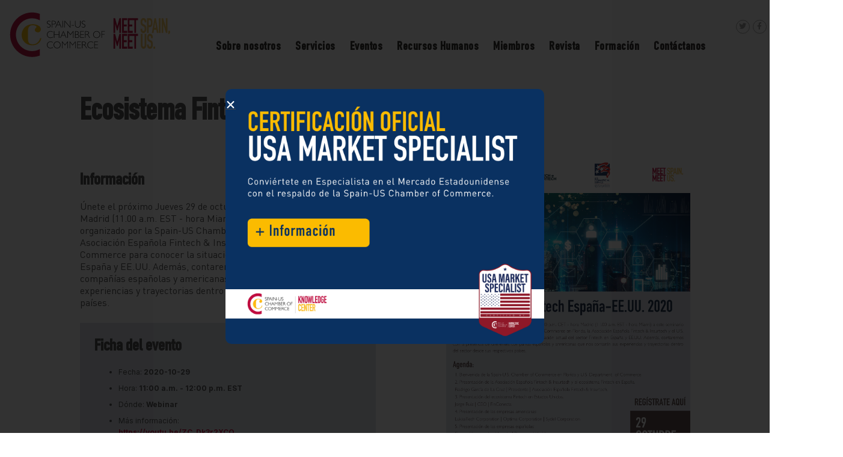

--- FILE ---
content_type: text/html; charset=UTF-8
request_url: https://spainuschamber.com/evento/ecosistema-fintech-espana-ee-uu-2020/
body_size: 24742
content:
<!DOCTYPE html>
<html lang="es-ES" class="no-js">
<head>
	<meta charset="UTF-8">
	<meta name="viewport" content="width=device-width, initial-scale=1.0, user-scalable=no" />
	<title>
		Ecosistema Fintech España-EE.UU. 2020 - The Spain-US Chamber of Commerce 	</title>
	<link rel="profile" href="https://gmpg.org/xfn/11">
		<meta name='robots' content='index, follow, max-image-preview:large, max-snippet:-1, max-video-preview:-1' />
	<style>img:is([sizes="auto" i], [sizes^="auto," i]) { contain-intrinsic-size: 3000px 1500px }</style>
	<link rel="alternate" hreflang="en" href="https://spainuschamber.com/en/event/ecosistema-fintech-espana-ee-uu-2020/" />
<link rel="alternate" hreflang="es" href="https://spainuschamber.com/evento/ecosistema-fintech-espana-ee-uu-2020/" />
<link rel="alternate" hreflang="x-default" href="https://spainuschamber.com/evento/ecosistema-fintech-espana-ee-uu-2020/" />

<!-- Google Tag Manager for WordPress by gtm4wp.com -->
<script data-cfasync="false" data-pagespeed-no-defer>
	var gtm4wp_datalayer_name = "magazine";
	var magazine = magazine || [];
</script>
<!-- End Google Tag Manager for WordPress by gtm4wp.com -->
	<!-- This site is optimized with the Yoast SEO Premium plugin v21.6 (Yoast SEO v26.0) - https://yoast.com/wordpress/plugins/seo/ -->
	<title>Ecosistema Fintech España-EE.UU. 2020 - The Spain-US Chamber of Commerce</title>
	<link rel="canonical" href="https://spainuschamber.com/evento/ecosistema-fintech-espana-ee-uu-2020/" />
	<meta property="og:locale" content="es_ES" />
	<meta property="og:type" content="article" />
	<meta property="og:title" content="Ecosistema Fintech España-EE.UU. 2020" />
	<meta property="og:description" content="Jesús Martínez" />
	<meta property="og:url" content="https://spainuschamber.com/evento/ecosistema-fintech-espana-ee-uu-2020/" />
	<meta property="og:site_name" content="The Spain-US Chamber of Commerce" />
	<meta property="article:publisher" content="https://www.facebook.com/spainuschamberofcommerce" />
	<meta property="article:modified_time" content="2020-10-29T20:28:51+00:00" />
	<meta property="og:image" content="https://spainuschamber.com/wp-content/uploads/2020/10/Fintech-mission-.png" />
	<meta property="og:image:width" content="1545" />
	<meta property="og:image:height" content="2000" />
	<meta property="og:image:type" content="image/png" />
	<meta name="twitter:card" content="summary_large_image" />
	<meta name="twitter:site" content="@spainus_chamber" />
	<script type="application/ld+json" class="yoast-schema-graph">{"@context":"https://schema.org","@graph":[{"@type":"WebPage","@id":"https://spainuschamber.com/evento/ecosistema-fintech-espana-ee-uu-2020/","url":"https://spainuschamber.com/evento/ecosistema-fintech-espana-ee-uu-2020/","name":"Ecosistema Fintech España-EE.UU. 2020 - The Spain-US Chamber of Commerce","isPartOf":{"@id":"https://spainuschamber.com/#website"},"primaryImageOfPage":{"@id":"https://spainuschamber.com/evento/ecosistema-fintech-espana-ee-uu-2020/#primaryimage"},"image":{"@id":"https://spainuschamber.com/evento/ecosistema-fintech-espana-ee-uu-2020/#primaryimage"},"thumbnailUrl":"https://spainuschamber.com/wp-content/uploads/2020/10/Fintech-mission-.png","datePublished":"2020-10-22T15:40:07+00:00","dateModified":"2020-10-29T20:28:51+00:00","breadcrumb":{"@id":"https://spainuschamber.com/evento/ecosistema-fintech-espana-ee-uu-2020/#breadcrumb"},"inLanguage":"es","potentialAction":[{"@type":"ReadAction","target":["https://spainuschamber.com/evento/ecosistema-fintech-espana-ee-uu-2020/"]}]},{"@type":"ImageObject","inLanguage":"es","@id":"https://spainuschamber.com/evento/ecosistema-fintech-espana-ee-uu-2020/#primaryimage","url":"https://spainuschamber.com/wp-content/uploads/2020/10/Fintech-mission-.png","contentUrl":"https://spainuschamber.com/wp-content/uploads/2020/10/Fintech-mission-.png","width":1545,"height":2000},{"@type":"BreadcrumbList","@id":"https://spainuschamber.com/evento/ecosistema-fintech-espana-ee-uu-2020/#breadcrumb","itemListElement":[{"@type":"ListItem","position":1,"name":"Portada","item":"https://spainuschamber.com/"},{"@type":"ListItem","position":2,"name":"Ecosistema Fintech España-EE.UU. 2020"}]},{"@type":"WebSite","@id":"https://spainuschamber.com/#website","url":"https://spainuschamber.com/","name":"The Spain-US Chamber of Commerce","description":"The Spain-US Chamber of Commerce","publisher":{"@id":"https://spainuschamber.com/#organization"},"potentialAction":[{"@type":"SearchAction","target":{"@type":"EntryPoint","urlTemplate":"https://spainuschamber.com/?s={search_term_string}"},"query-input":{"@type":"PropertyValueSpecification","valueRequired":true,"valueName":"search_term_string"}}],"inLanguage":"es"},{"@type":"Organization","@id":"https://spainuschamber.com/#organization","name":"The Spain-US Chamber of Commerce","url":"https://spainuschamber.com/","logo":{"@type":"ImageObject","inLanguage":"es","@id":"https://spainuschamber.com/#/schema/logo/image/","url":"https://spainuschamber.com/wp-content/uploads/2021/07/Logo-web.png","contentUrl":"https://spainuschamber.com/wp-content/uploads/2021/07/Logo-web.png","width":643,"height":156,"caption":"The Spain-US Chamber of Commerce"},"image":{"@id":"https://spainuschamber.com/#/schema/logo/image/"},"sameAs":["https://www.facebook.com/spainuschamberofcommerce","https://x.com/spainus_chamber","https://www.instagram.com/spainuschamberofcommerce/","https://www.linkedin.com/company/spainuschamberofcommerce/","https://www.youtube.com/c/spainuschamber","https://www.flickr.com/photos/spainuschambermiami/albums"]}]}</script>
	<!-- / Yoast SEO Premium plugin. -->


<link rel='dns-prefetch' href='//static.addtoany.com' />
<link rel='dns-prefetch' href='//cdn.datatables.net' />
<link rel='dns-prefetch' href='//cdnjs.cloudflare.com' />
<link rel='dns-prefetch' href='//netdna.bootstrapcdn.com' />
<link rel='dns-prefetch' href='//fonts.googleapis.com' />
<link rel="alternate" type="application/rss+xml" title="The Spain-US Chamber of Commerce &raquo; Feed" href="https://spainuschamber.com/feed/" />
<link rel="alternate" type="application/rss+xml" title="The Spain-US Chamber of Commerce &raquo; Feed de los comentarios" href="https://spainuschamber.com/comments/feed/" />
<script type="text/javascript">
/* <![CDATA[ */
window._wpemojiSettings = {"baseUrl":"https:\/\/s.w.org\/images\/core\/emoji\/16.0.1\/72x72\/","ext":".png","svgUrl":"https:\/\/s.w.org\/images\/core\/emoji\/16.0.1\/svg\/","svgExt":".svg","source":{"concatemoji":"https:\/\/spainuschamber.com\/wp-includes\/js\/wp-emoji-release.min.js?ver=6.8.3"}};
/*! This file is auto-generated */
!function(s,n){var o,i,e;function c(e){try{var t={supportTests:e,timestamp:(new Date).valueOf()};sessionStorage.setItem(o,JSON.stringify(t))}catch(e){}}function p(e,t,n){e.clearRect(0,0,e.canvas.width,e.canvas.height),e.fillText(t,0,0);var t=new Uint32Array(e.getImageData(0,0,e.canvas.width,e.canvas.height).data),a=(e.clearRect(0,0,e.canvas.width,e.canvas.height),e.fillText(n,0,0),new Uint32Array(e.getImageData(0,0,e.canvas.width,e.canvas.height).data));return t.every(function(e,t){return e===a[t]})}function u(e,t){e.clearRect(0,0,e.canvas.width,e.canvas.height),e.fillText(t,0,0);for(var n=e.getImageData(16,16,1,1),a=0;a<n.data.length;a++)if(0!==n.data[a])return!1;return!0}function f(e,t,n,a){switch(t){case"flag":return n(e,"\ud83c\udff3\ufe0f\u200d\u26a7\ufe0f","\ud83c\udff3\ufe0f\u200b\u26a7\ufe0f")?!1:!n(e,"\ud83c\udde8\ud83c\uddf6","\ud83c\udde8\u200b\ud83c\uddf6")&&!n(e,"\ud83c\udff4\udb40\udc67\udb40\udc62\udb40\udc65\udb40\udc6e\udb40\udc67\udb40\udc7f","\ud83c\udff4\u200b\udb40\udc67\u200b\udb40\udc62\u200b\udb40\udc65\u200b\udb40\udc6e\u200b\udb40\udc67\u200b\udb40\udc7f");case"emoji":return!a(e,"\ud83e\udedf")}return!1}function g(e,t,n,a){var r="undefined"!=typeof WorkerGlobalScope&&self instanceof WorkerGlobalScope?new OffscreenCanvas(300,150):s.createElement("canvas"),o=r.getContext("2d",{willReadFrequently:!0}),i=(o.textBaseline="top",o.font="600 32px Arial",{});return e.forEach(function(e){i[e]=t(o,e,n,a)}),i}function t(e){var t=s.createElement("script");t.src=e,t.defer=!0,s.head.appendChild(t)}"undefined"!=typeof Promise&&(o="wpEmojiSettingsSupports",i=["flag","emoji"],n.supports={everything:!0,everythingExceptFlag:!0},e=new Promise(function(e){s.addEventListener("DOMContentLoaded",e,{once:!0})}),new Promise(function(t){var n=function(){try{var e=JSON.parse(sessionStorage.getItem(o));if("object"==typeof e&&"number"==typeof e.timestamp&&(new Date).valueOf()<e.timestamp+604800&&"object"==typeof e.supportTests)return e.supportTests}catch(e){}return null}();if(!n){if("undefined"!=typeof Worker&&"undefined"!=typeof OffscreenCanvas&&"undefined"!=typeof URL&&URL.createObjectURL&&"undefined"!=typeof Blob)try{var e="postMessage("+g.toString()+"("+[JSON.stringify(i),f.toString(),p.toString(),u.toString()].join(",")+"));",a=new Blob([e],{type:"text/javascript"}),r=new Worker(URL.createObjectURL(a),{name:"wpTestEmojiSupports"});return void(r.onmessage=function(e){c(n=e.data),r.terminate(),t(n)})}catch(e){}c(n=g(i,f,p,u))}t(n)}).then(function(e){for(var t in e)n.supports[t]=e[t],n.supports.everything=n.supports.everything&&n.supports[t],"flag"!==t&&(n.supports.everythingExceptFlag=n.supports.everythingExceptFlag&&n.supports[t]);n.supports.everythingExceptFlag=n.supports.everythingExceptFlag&&!n.supports.flag,n.DOMReady=!1,n.readyCallback=function(){n.DOMReady=!0}}).then(function(){return e}).then(function(){var e;n.supports.everything||(n.readyCallback(),(e=n.source||{}).concatemoji?t(e.concatemoji):e.wpemoji&&e.twemoji&&(t(e.twemoji),t(e.wpemoji)))}))}((window,document),window._wpemojiSettings);
/* ]]> */
</script>

<link rel='stylesheet' id='premium-addons-css' href='https://spainuschamber.com/wp-content/plugins/premium-addons-for-elementor/assets/frontend/min-css/premium-addons.min.css?ver=4.11.40' type='text/css' media='all' />
<link rel='stylesheet' id='premium-pro-css' href='https://spainuschamber.com/wp-content/plugins/premium-addons-pro/assets/frontend/min-css/premium-addons.min.css?ver=2.9.50' type='text/css' media='all' />
<link rel='stylesheet' id='anwp-pg-styles-css' href='https://spainuschamber.com/wp-content/plugins/anwp-post-grid-for-elementor/public/css/styles.min.css?ver=1.3.3' type='text/css' media='all' />
<style id='wp-emoji-styles-inline-css' type='text/css'>

	img.wp-smiley, img.emoji {
		display: inline !important;
		border: none !important;
		box-shadow: none !important;
		height: 1em !important;
		width: 1em !important;
		margin: 0 0.07em !important;
		vertical-align: -0.1em !important;
		background: none !important;
		padding: 0 !important;
	}
</style>
<link rel='stylesheet' id='wp-block-library-css' href='https://spainuschamber.com/wp-includes/css/dist/block-library/style.min.css?ver=6.8.3' type='text/css' media='all' />
<style id='classic-theme-styles-inline-css' type='text/css'>
/*! This file is auto-generated */
.wp-block-button__link{color:#fff;background-color:#32373c;border-radius:9999px;box-shadow:none;text-decoration:none;padding:calc(.667em + 2px) calc(1.333em + 2px);font-size:1.125em}.wp-block-file__button{background:#32373c;color:#fff;text-decoration:none}
</style>
<style id='global-styles-inline-css' type='text/css'>
:root{--wp--preset--aspect-ratio--square: 1;--wp--preset--aspect-ratio--4-3: 4/3;--wp--preset--aspect-ratio--3-4: 3/4;--wp--preset--aspect-ratio--3-2: 3/2;--wp--preset--aspect-ratio--2-3: 2/3;--wp--preset--aspect-ratio--16-9: 16/9;--wp--preset--aspect-ratio--9-16: 9/16;--wp--preset--color--black: #000000;--wp--preset--color--cyan-bluish-gray: #abb8c3;--wp--preset--color--white: #ffffff;--wp--preset--color--pale-pink: #f78da7;--wp--preset--color--vivid-red: #cf2e2e;--wp--preset--color--luminous-vivid-orange: #ff6900;--wp--preset--color--luminous-vivid-amber: #fcb900;--wp--preset--color--light-green-cyan: #7bdcb5;--wp--preset--color--vivid-green-cyan: #00d084;--wp--preset--color--pale-cyan-blue: #8ed1fc;--wp--preset--color--vivid-cyan-blue: #0693e3;--wp--preset--color--vivid-purple: #9b51e0;--wp--preset--gradient--vivid-cyan-blue-to-vivid-purple: linear-gradient(135deg,rgba(6,147,227,1) 0%,rgb(155,81,224) 100%);--wp--preset--gradient--light-green-cyan-to-vivid-green-cyan: linear-gradient(135deg,rgb(122,220,180) 0%,rgb(0,208,130) 100%);--wp--preset--gradient--luminous-vivid-amber-to-luminous-vivid-orange: linear-gradient(135deg,rgba(252,185,0,1) 0%,rgba(255,105,0,1) 100%);--wp--preset--gradient--luminous-vivid-orange-to-vivid-red: linear-gradient(135deg,rgba(255,105,0,1) 0%,rgb(207,46,46) 100%);--wp--preset--gradient--very-light-gray-to-cyan-bluish-gray: linear-gradient(135deg,rgb(238,238,238) 0%,rgb(169,184,195) 100%);--wp--preset--gradient--cool-to-warm-spectrum: linear-gradient(135deg,rgb(74,234,220) 0%,rgb(151,120,209) 20%,rgb(207,42,186) 40%,rgb(238,44,130) 60%,rgb(251,105,98) 80%,rgb(254,248,76) 100%);--wp--preset--gradient--blush-light-purple: linear-gradient(135deg,rgb(255,206,236) 0%,rgb(152,150,240) 100%);--wp--preset--gradient--blush-bordeaux: linear-gradient(135deg,rgb(254,205,165) 0%,rgb(254,45,45) 50%,rgb(107,0,62) 100%);--wp--preset--gradient--luminous-dusk: linear-gradient(135deg,rgb(255,203,112) 0%,rgb(199,81,192) 50%,rgb(65,88,208) 100%);--wp--preset--gradient--pale-ocean: linear-gradient(135deg,rgb(255,245,203) 0%,rgb(182,227,212) 50%,rgb(51,167,181) 100%);--wp--preset--gradient--electric-grass: linear-gradient(135deg,rgb(202,248,128) 0%,rgb(113,206,126) 100%);--wp--preset--gradient--midnight: linear-gradient(135deg,rgb(2,3,129) 0%,rgb(40,116,252) 100%);--wp--preset--font-size--small: 13px;--wp--preset--font-size--medium: 20px;--wp--preset--font-size--large: 36px;--wp--preset--font-size--x-large: 42px;--wp--preset--spacing--20: 0.44rem;--wp--preset--spacing--30: 0.67rem;--wp--preset--spacing--40: 1rem;--wp--preset--spacing--50: 1.5rem;--wp--preset--spacing--60: 2.25rem;--wp--preset--spacing--70: 3.38rem;--wp--preset--spacing--80: 5.06rem;--wp--preset--shadow--natural: 6px 6px 9px rgba(0, 0, 0, 0.2);--wp--preset--shadow--deep: 12px 12px 50px rgba(0, 0, 0, 0.4);--wp--preset--shadow--sharp: 6px 6px 0px rgba(0, 0, 0, 0.2);--wp--preset--shadow--outlined: 6px 6px 0px -3px rgba(255, 255, 255, 1), 6px 6px rgba(0, 0, 0, 1);--wp--preset--shadow--crisp: 6px 6px 0px rgba(0, 0, 0, 1);}:where(.is-layout-flex){gap: 0.5em;}:where(.is-layout-grid){gap: 0.5em;}body .is-layout-flex{display: flex;}.is-layout-flex{flex-wrap: wrap;align-items: center;}.is-layout-flex > :is(*, div){margin: 0;}body .is-layout-grid{display: grid;}.is-layout-grid > :is(*, div){margin: 0;}:where(.wp-block-columns.is-layout-flex){gap: 2em;}:where(.wp-block-columns.is-layout-grid){gap: 2em;}:where(.wp-block-post-template.is-layout-flex){gap: 1.25em;}:where(.wp-block-post-template.is-layout-grid){gap: 1.25em;}.has-black-color{color: var(--wp--preset--color--black) !important;}.has-cyan-bluish-gray-color{color: var(--wp--preset--color--cyan-bluish-gray) !important;}.has-white-color{color: var(--wp--preset--color--white) !important;}.has-pale-pink-color{color: var(--wp--preset--color--pale-pink) !important;}.has-vivid-red-color{color: var(--wp--preset--color--vivid-red) !important;}.has-luminous-vivid-orange-color{color: var(--wp--preset--color--luminous-vivid-orange) !important;}.has-luminous-vivid-amber-color{color: var(--wp--preset--color--luminous-vivid-amber) !important;}.has-light-green-cyan-color{color: var(--wp--preset--color--light-green-cyan) !important;}.has-vivid-green-cyan-color{color: var(--wp--preset--color--vivid-green-cyan) !important;}.has-pale-cyan-blue-color{color: var(--wp--preset--color--pale-cyan-blue) !important;}.has-vivid-cyan-blue-color{color: var(--wp--preset--color--vivid-cyan-blue) !important;}.has-vivid-purple-color{color: var(--wp--preset--color--vivid-purple) !important;}.has-black-background-color{background-color: var(--wp--preset--color--black) !important;}.has-cyan-bluish-gray-background-color{background-color: var(--wp--preset--color--cyan-bluish-gray) !important;}.has-white-background-color{background-color: var(--wp--preset--color--white) !important;}.has-pale-pink-background-color{background-color: var(--wp--preset--color--pale-pink) !important;}.has-vivid-red-background-color{background-color: var(--wp--preset--color--vivid-red) !important;}.has-luminous-vivid-orange-background-color{background-color: var(--wp--preset--color--luminous-vivid-orange) !important;}.has-luminous-vivid-amber-background-color{background-color: var(--wp--preset--color--luminous-vivid-amber) !important;}.has-light-green-cyan-background-color{background-color: var(--wp--preset--color--light-green-cyan) !important;}.has-vivid-green-cyan-background-color{background-color: var(--wp--preset--color--vivid-green-cyan) !important;}.has-pale-cyan-blue-background-color{background-color: var(--wp--preset--color--pale-cyan-blue) !important;}.has-vivid-cyan-blue-background-color{background-color: var(--wp--preset--color--vivid-cyan-blue) !important;}.has-vivid-purple-background-color{background-color: var(--wp--preset--color--vivid-purple) !important;}.has-black-border-color{border-color: var(--wp--preset--color--black) !important;}.has-cyan-bluish-gray-border-color{border-color: var(--wp--preset--color--cyan-bluish-gray) !important;}.has-white-border-color{border-color: var(--wp--preset--color--white) !important;}.has-pale-pink-border-color{border-color: var(--wp--preset--color--pale-pink) !important;}.has-vivid-red-border-color{border-color: var(--wp--preset--color--vivid-red) !important;}.has-luminous-vivid-orange-border-color{border-color: var(--wp--preset--color--luminous-vivid-orange) !important;}.has-luminous-vivid-amber-border-color{border-color: var(--wp--preset--color--luminous-vivid-amber) !important;}.has-light-green-cyan-border-color{border-color: var(--wp--preset--color--light-green-cyan) !important;}.has-vivid-green-cyan-border-color{border-color: var(--wp--preset--color--vivid-green-cyan) !important;}.has-pale-cyan-blue-border-color{border-color: var(--wp--preset--color--pale-cyan-blue) !important;}.has-vivid-cyan-blue-border-color{border-color: var(--wp--preset--color--vivid-cyan-blue) !important;}.has-vivid-purple-border-color{border-color: var(--wp--preset--color--vivid-purple) !important;}.has-vivid-cyan-blue-to-vivid-purple-gradient-background{background: var(--wp--preset--gradient--vivid-cyan-blue-to-vivid-purple) !important;}.has-light-green-cyan-to-vivid-green-cyan-gradient-background{background: var(--wp--preset--gradient--light-green-cyan-to-vivid-green-cyan) !important;}.has-luminous-vivid-amber-to-luminous-vivid-orange-gradient-background{background: var(--wp--preset--gradient--luminous-vivid-amber-to-luminous-vivid-orange) !important;}.has-luminous-vivid-orange-to-vivid-red-gradient-background{background: var(--wp--preset--gradient--luminous-vivid-orange-to-vivid-red) !important;}.has-very-light-gray-to-cyan-bluish-gray-gradient-background{background: var(--wp--preset--gradient--very-light-gray-to-cyan-bluish-gray) !important;}.has-cool-to-warm-spectrum-gradient-background{background: var(--wp--preset--gradient--cool-to-warm-spectrum) !important;}.has-blush-light-purple-gradient-background{background: var(--wp--preset--gradient--blush-light-purple) !important;}.has-blush-bordeaux-gradient-background{background: var(--wp--preset--gradient--blush-bordeaux) !important;}.has-luminous-dusk-gradient-background{background: var(--wp--preset--gradient--luminous-dusk) !important;}.has-pale-ocean-gradient-background{background: var(--wp--preset--gradient--pale-ocean) !important;}.has-electric-grass-gradient-background{background: var(--wp--preset--gradient--electric-grass) !important;}.has-midnight-gradient-background{background: var(--wp--preset--gradient--midnight) !important;}.has-small-font-size{font-size: var(--wp--preset--font-size--small) !important;}.has-medium-font-size{font-size: var(--wp--preset--font-size--medium) !important;}.has-large-font-size{font-size: var(--wp--preset--font-size--large) !important;}.has-x-large-font-size{font-size: var(--wp--preset--font-size--x-large) !important;}
:where(.wp-block-post-template.is-layout-flex){gap: 1.25em;}:where(.wp-block-post-template.is-layout-grid){gap: 1.25em;}
:where(.wp-block-columns.is-layout-flex){gap: 2em;}:where(.wp-block-columns.is-layout-grid){gap: 2em;}
:root :where(.wp-block-pullquote){font-size: 1.5em;line-height: 1.6;}
</style>
<link rel='stylesheet' id='abfd-author-css' href='https://spainuschamber.com/wp-content/plugins/author-box-for-divi/css/author.css?ver=6.8.3' type='text/css' media='all' />
<link rel='stylesheet' id='abfd-font-awesome-css' href='https://cdnjs.cloudflare.com/ajax/libs/font-awesome/6.5.2/css/all.min.css?ver=6.8.3' type='text/css' media='all' />
<link rel='stylesheet' id='cookie-law-info-css' href='https://spainuschamber.com/wp-content/plugins/cookie-law-info/legacy/public/css/cookie-law-info-public.css?ver=3.3.6' type='text/css' media='all' />
<link rel='stylesheet' id='cookie-law-info-gdpr-css' href='https://spainuschamber.com/wp-content/plugins/cookie-law-info/legacy/public/css/cookie-law-info-gdpr.css?ver=3.3.6' type='text/css' media='all' />
<link rel='stylesheet' id='wpml-legacy-horizontal-list-0-css' href='https://spainuschamber.com/wp-content/plugins/sitepress-multilingual-cms/templates/language-switchers/legacy-list-horizontal/style.min.css?ver=1' type='text/css' media='all' />
<link rel='stylesheet' id='bootstrap-grid-css' href='https://spainuschamber.com/wp-content/themes/camara/css/bootstrap-grid.min.css?ver=1.0' type='text/css' media='all' />
<link rel='stylesheet' id='bootstrap-texts-css' href='https://spainuschamber.com/wp-content/themes/camara/css/bootstrap-texts.min.css?ver=1.0' type='text/css' media='all' />
<link rel='stylesheet' id='owl-css' href='https://spainuschamber.com/wp-content/themes/camara/js/libs/owl/dist/assets/owl.carousel.min.css?ver=1.0' type='text/css' media='all' />
<link rel='stylesheet' id='fontawesome-css' href='https://netdna.bootstrapcdn.com/font-awesome/4.0.3/css/font-awesome.css?ver=1.0' type='text/css' media='all' />
<link rel='stylesheet' id='datatables-css' href='//cdn.datatables.net/1.10.19/css/jquery.dataTables.min.css?ver=1.0' type='text/css' media='all' />
<link rel='stylesheet' id='full-calendar-css' href='https://spainuschamber.com/wp-content/themes/camara/js/libs/fullcalendar/fullcalendar.min.css?ver=1.0' type='text/css' media='all' />
<link rel='stylesheet' id='easydropdown-css' href='https://spainuschamber.com/wp-content/themes/camara/css/easydropdown.css?ver=1.0' type='text/css' media='all' />
<link rel='stylesheet' id='fancybox-css' href='https://spainuschamber.com/wp-content/themes/camara/js/libs/fancybox/dist/jquery.fancybox.min.css?ver=1.0' type='text/css' media='all' />
<link rel='stylesheet' id='reveal-css' href='https://spainuschamber.com/wp-content/themes/camara/css/reveal-animation.css?ver=1.0' type='text/css' media='all' />
<link rel='stylesheet' id='hamburgers-css' href='https://spainuschamber.com/wp-content/themes/camara/css/hamburgers.css?ver=1.0' type='text/css' media='all' />
<link rel='stylesheet' id='base-style-css' href='https://spainuschamber.com/wp-content/themes/camara/style.css?ver=1.7' type='text/css' media='all' />
<link rel='stylesheet' id='elementor-frontend-css' href='https://spainuschamber.com/wp-content/plugins/elementor/assets/css/frontend.min.css?ver=3.32.3' type='text/css' media='all' />
<link rel='stylesheet' id='widget-image-css' href='https://spainuschamber.com/wp-content/plugins/elementor/assets/css/widget-image.min.css?ver=3.32.3' type='text/css' media='all' />
<link rel='stylesheet' id='e-animation-fadeIn-css' href='https://spainuschamber.com/wp-content/plugins/elementor/assets/lib/animations/styles/fadeIn.min.css?ver=3.32.3' type='text/css' media='all' />
<link rel='stylesheet' id='e-popup-css' href='https://spainuschamber.com/wp-content/plugins/elementor-pro/assets/css/conditionals/popup.min.css?ver=3.32.2' type='text/css' media='all' />
<link rel='stylesheet' id='elementor-icons-css' href='https://spainuschamber.com/wp-content/plugins/elementor/assets/lib/eicons/css/elementor-icons.min.css?ver=5.44.0' type='text/css' media='all' />
<link rel='stylesheet' id='elementor-post-25031-css' href='https://spainuschamber.com/wp-content/uploads/elementor/css/post-25031.css?ver=1768568774' type='text/css' media='all' />
<link rel='stylesheet' id='font-awesome-5-all-css' href='https://spainuschamber.com/wp-content/plugins/elementor/assets/lib/font-awesome/css/all.min.css?ver=4.11.40' type='text/css' media='all' />
<link rel='stylesheet' id='font-awesome-4-shim-css' href='https://spainuschamber.com/wp-content/plugins/elementor/assets/lib/font-awesome/css/v4-shims.min.css?ver=3.32.3' type='text/css' media='all' />
<link rel='stylesheet' id='elementor-post-45453-css' href='https://spainuschamber.com/wp-content/uploads/elementor/css/post-45453.css?ver=1768568774' type='text/css' media='all' />
<link rel='stylesheet' id='addtoany-css' href='https://spainuschamber.com/wp-content/plugins/add-to-any/addtoany.min.css?ver=1.16' type='text/css' media='all' />
<link rel='stylesheet' id='swp-timeline-font-css' href='https://fonts.googleapis.com/css?family=Inter%3A300%2C400%2C500%2C600%2C700%26display%3Dswap%7CRubik%3A400%2C400i%2C500%2C600%2C700%2C800display%3Dswap&#038;display=swap&#038;ver=1.0.0' type='text/css' media='all' />
<link rel='stylesheet' id='swp-timeline-grid-css' href='https://spainuschamber.com/wp-content/plugins/swp-timeline/assets/css/swp-grid.css?ver=1.0.0' type='text/css' media='all' />
<link rel='stylesheet' id='magnific-css' href='https://spainuschamber.com/wp-content/plugins/swp-timeline/assets/css/magnific.min.css?ver=1.0.0' type='text/css' media='all' />
<link rel='stylesheet' id='swp-timeline-global-css' href='https://spainuschamber.com/wp-content/plugins/swp-timeline/assets/css/swp-global.css?ver=1.0.0' type='text/css' media='all' />
<link rel='stylesheet' id='swp-timeline-main-css' href='https://spainuschamber.com/wp-content/plugins/swp-timeline/assets/css/swp-styles.css?ver=1.0.0' type='text/css' media='all' />
<link rel='stylesheet' id='ekit-widget-styles-css' href='https://spainuschamber.com/wp-content/plugins/elementskit-lite/widgets/init/assets/css/widget-styles.css?ver=3.7.3' type='text/css' media='all' />
<link rel='stylesheet' id='ekit-widget-styles-pro-css' href='https://spainuschamber.com/wp-content/plugins/elementskit/widgets/init/assets/css/widget-styles-pro.css?ver=4.1.1' type='text/css' media='all' />
<link rel='stylesheet' id='ekit-responsive-css' href='https://spainuschamber.com/wp-content/plugins/elementskit-lite/widgets/init/assets/css/responsive.css?ver=3.7.3' type='text/css' media='all' />
<link rel='stylesheet' id='eael-general-css' href='https://spainuschamber.com/wp-content/plugins/essential-addons-for-elementor-lite/assets/front-end/css/view/general.min.css?ver=6.4.0' type='text/css' media='all' />
<link rel='stylesheet' id='elementor-gf-roboto-css' href='https://fonts.googleapis.com/css?family=Roboto:100,100italic,200,200italic,300,300italic,400,400italic,500,500italic,600,600italic,700,700italic,800,800italic,900,900italic&#038;display=auto' type='text/css' media='all' />
<link rel='stylesheet' id='elementor-gf-robotoslab-css' href='https://fonts.googleapis.com/css?family=Roboto+Slab:100,100italic,200,200italic,300,300italic,400,400italic,500,500italic,600,600italic,700,700italic,800,800italic,900,900italic&#038;display=auto' type='text/css' media='all' />
<script type="text/javascript" id="addtoany-core-js-before">
/* <![CDATA[ */
window.a2a_config=window.a2a_config||{};a2a_config.callbacks=[];a2a_config.overlays=[];a2a_config.templates={};a2a_localize = {
	Share: "Compartir",
	Save: "Guardar",
	Subscribe: "Suscribir",
	Email: "Correo electrónico",
	Bookmark: "Marcador",
	ShowAll: "Mostrar todo",
	ShowLess: "Mostrar menos",
	FindServices: "Encontrar servicio(s)",
	FindAnyServiceToAddTo: "Encuentra al instante cualquier servicio para añadir a",
	PoweredBy: "Funciona con",
	ShareViaEmail: "Compartir por correo electrónico",
	SubscribeViaEmail: "Suscribirse a través de correo electrónico",
	BookmarkInYourBrowser: "Añadir a marcadores de tu navegador",
	BookmarkInstructions: "Presiona «Ctrl+D» o «\u2318+D» para añadir esta página a marcadores",
	AddToYourFavorites: "Añadir a tus favoritos",
	SendFromWebOrProgram: "Enviar desde cualquier dirección o programa de correo electrónico ",
	EmailProgram: "Programa de correo electrónico",
	More: "Más&#8230;",
	ThanksForSharing: "¡Gracias por compartir!",
	ThanksForFollowing: "¡Gracias por seguirnos!"
};
/* ]]> */
</script>
<script type="text/javascript" defer src="https://static.addtoany.com/menu/page.js" id="addtoany-core-js"></script>
<script type="text/javascript" src="https://spainuschamber.com/wp-content/themes/camara/js/libs/jquery-3.3.1.min.js?ver=3.3.1" id="jquery-js"></script>
<script type="text/javascript" defer src="https://spainuschamber.com/wp-content/plugins/add-to-any/addtoany.min.js?ver=1.1" id="addtoany-jquery-js"></script>
<script type="text/javascript" id="cookie-law-info-js-extra">
/* <![CDATA[ */
var Cli_Data = {"nn_cookie_ids":[],"cookielist":[],"non_necessary_cookies":[],"ccpaEnabled":"","ccpaRegionBased":"","ccpaBarEnabled":"","strictlyEnabled":["necessary","obligatoire"],"ccpaType":"gdpr","js_blocking":"","custom_integration":"","triggerDomRefresh":"","secure_cookies":""};
var cli_cookiebar_settings = {"animate_speed_hide":"500","animate_speed_show":"500","background":"#FFF","border":"#b1a6a6c2","border_on":"","button_1_button_colour":"#000","button_1_button_hover":"#000000","button_1_link_colour":"#fff","button_1_as_button":"1","button_1_new_win":"","button_2_button_colour":"#333","button_2_button_hover":"#292929","button_2_link_colour":"#444","button_2_as_button":"","button_2_hidebar":"","button_3_button_colour":"#000","button_3_button_hover":"#000000","button_3_link_colour":"#fff","button_3_as_button":"1","button_3_new_win":"","button_4_button_colour":"#000","button_4_button_hover":"#000000","button_4_link_colour":"#62a329","button_4_as_button":"","button_7_button_colour":"#61a229","button_7_button_hover":"#4e8221","button_7_link_colour":"#fff","button_7_as_button":"1","button_7_new_win":"","font_family":"inherit","header_fix":"","notify_animate_hide":"1","notify_animate_show":"","notify_div_id":"#cookie-law-info-bar","notify_position_horizontal":"right","notify_position_vertical":"bottom","scroll_close":"1","scroll_close_reload":"","accept_close_reload":"","reject_close_reload":"","showagain_tab":"","showagain_background":"#fff","showagain_border":"#000","showagain_div_id":"#cookie-law-info-again","showagain_x_position":"100px","text":"#000","show_once_yn":"1","show_once":"2000","logging_on":"","as_popup":"","popup_overlay":"1","bar_heading_text":"","cookie_bar_as":"banner","popup_showagain_position":"bottom-right","widget_position":"left"};
var log_object = {"ajax_url":"https:\/\/spainuschamber.com\/wp-admin\/admin-ajax.php"};
/* ]]> */
</script>
<script type="text/javascript" src="https://spainuschamber.com/wp-content/plugins/cookie-law-info/legacy/public/js/cookie-law-info-public.js?ver=3.3.6" id="cookie-law-info-js"></script>
<script type="text/javascript" src="https://spainuschamber.com/wp-content/themes/camara/js/libs/modernizr.custom.js?ver=1.0.0" id="modernizr-js"></script>
<script type="text/javascript" src="//cdn.datatables.net/responsive/2.2.3/js/dataTables.responsive.min.js?ver=2.2.3" id="datatables-responsive-js"></script>
<script type="text/javascript" src="https://spainuschamber.com/wp-content/themes/camara/js/libs/jquery.easydropdown.min.js?ver=1.10.0" id="easydropdown-js"></script>
<script type="text/javascript" src="https://spainuschamber.com/wp-content/themes/camara/js/libs/form-validator.min.js?ver=1.10.0" id="formvalidator-js"></script>
<script type="text/javascript" src="https://spainuschamber.com/wp-content/themes/camara/js/libs/fancybox/dist/jquery.fancybox.min.js?ver=1.10.0" id="fancybox-js"></script>
<script type="text/javascript" src="https://spainuschamber.com/wp-content/themes/camara/js/libs/jquery.animateNumber.min.js?ver=1.0.0" id="numbers-js"></script>
<script type="text/javascript" src="https://spainuschamber.com/wp-content/themes/camara/js/libs/owl/dist/owl.carousel.min.js?ver=1.10.0" id="owl-js"></script>
<script type="text/javascript" src="https://spainuschamber.com/wp-content/plugins/elementor/assets/lib/font-awesome/js/v4-shims.min.js?ver=3.32.3" id="font-awesome-4-shim-js"></script>
<script type="text/javascript" id="enhanced-ecommerce-google-analytics-js-extra">
/* <![CDATA[ */
var ConvAioGlobal = {"nonce":"bc8102e12c"};
/* ]]> */
</script>
<script type="text/javascript" src="https://spainuschamber.com/wp-content/plugins/enhanced-e-commerce-for-woocommerce-store/public/js/con-gtm-google-analytics.js?ver=7.2.13" id="enhanced-ecommerce-google-analytics-js"></script>
<script type="text/javascript" id="enhanced-ecommerce-google-analytics-js-after">
/* <![CDATA[ */
tvc_smd={"tvc_wcv":"","tvc_wpv":"6.8.3","tvc_eev":"7.2.13","tvc_cnf":{"t_cg":"","t_ec":"","t_ee":"on","t_df":"","t_gUser":"1","t_UAen":"on","t_thr":"6","t_IPA":"1","t_PrivacyPolicy":"1"},"tvc_sub_data":{"sub_id":"75554","cu_id":"65097","pl_id":"1","ga_tra_option":"GA4","ga_property_id":"G-T532RX5986","ga_measurement_id":"G-T532RX5986","ga_ads_id":"","ga_gmc_id":"","ga_gmc_id_p":"","op_gtag_js":"0","op_en_e_t":"0","op_rm_t_t":"0","op_dy_rm_t_t":"0","op_li_ga_wi_ads":"0","gmc_is_product_sync":"0","gmc_is_site_verified":"0","gmc_is_domain_claim":"0","gmc_product_count":"0","fb_pixel_id":"","tracking_method":"gtm","user_gtm_id":"conversios-gtm"}};
/* ]]> */
</script>
<link rel="https://api.w.org/" href="https://spainuschamber.com/wp-json/" /><link rel="EditURI" type="application/rsd+xml" title="RSD" href="https://spainuschamber.com/xmlrpc.php?rsd" />
<meta name="generator" content="WordPress 6.8.3" />
<link rel='shortlink' href='https://spainuschamber.com/?p=5646' />
<link rel="alternate" title="oEmbed (JSON)" type="application/json+oembed" href="https://spainuschamber.com/wp-json/oembed/1.0/embed?url=https%3A%2F%2Fspainuschamber.com%2Fevento%2Fecosistema-fintech-espana-ee-uu-2020%2F" />
<link rel="alternate" title="oEmbed (XML)" type="text/xml+oembed" href="https://spainuschamber.com/wp-json/oembed/1.0/embed?url=https%3A%2F%2Fspainuschamber.com%2Fevento%2Fecosistema-fintech-espana-ee-uu-2020%2F&#038;format=xml" />
<meta name="generator" content="WPML ver:4.7.6 stt:1,2;" />

<!-- Google Tag Manager for WordPress by gtm4wp.com -->
<!-- GTM Container placement set to automatic -->
<script data-cfasync="false" data-pagespeed-no-defer type="text/javascript">
	var dataLayer_content = {"pageTitle":"Ecosistema Fintech España-EE.UU. 2020 - The Spain-US Chamber of Commerce","pagePostType":"evento","pagePostType2":"single-evento","pagePostAuthorID":8,"pagePostAuthor":"Jesús Martínez","pagePostDate":"octubre 22, 2020","pagePostDateYear":2020,"pagePostDateMonth":10,"pagePostDateDay":22,"pagePostDateDayName":"jueves","pagePostDateHour":15,"pagePostDateMinute":40,"pagePostDateIso":"2020-10-22T15:40:07+00:00","pagePostDateUnix":1603381207,"pagePostTerms":{"meta":{"fecha_inicio":20201029,"event_time":"11:00 a.m. - 12:00 p.m. EST","fecha_fin":20201029,"enlace":"https:\/\/youtu.be\/ZC_Dk3r2XCQ","event_type":"video","lugar":"Webinar","event_info":"29 de octubre | 11:00 a.m. - 12:00 p.m. EST\r\nWebinar","event_description":"Únete el próximo Jueves 29 de octubre a las 4.00 p.m. CET - hora Madrid (11.00 a.m. EST - hora Miami) a este seminario online organizado por la Spain-US Chamber of Commerce en Florida, la Asociación Española Fintech & Insurtech y el U.S. Department of Commerce para conocer la situación actual del sector Fintech en España y EE.UU. Además, contaremos con la presencia de diferentes compañías españolas y americanas que nos contarán sus experiencias y trayectorias dentro del sector desde sus respectivos países.\r\n","archive":"","check_patrocinios":0,"datos_estructurados_organizer_url":"","datos_estructurados_organizer_name":"","datos_estructurados_event_price":"","datos_estructurados":"","ekit_post_views_count":845}},"postCountOnPage":1,"postCountTotal":1,"postID":5646,"postFormat":"standard"};
	magazine.push( dataLayer_content );
</script>
<script data-cfasync="false" data-pagespeed-no-defer type="text/javascript">
(function(w,d,s,l,i){w[l]=w[l]||[];w[l].push({'gtm.start':
new Date().getTime(),event:'gtm.js'});var f=d.getElementsByTagName(s)[0],
j=d.createElement(s),dl=l!='dataLayer'?'&l='+l:'';j.async=true;j.src=
'//www.googletagmanager.com/gtm.js?id='+i+dl;f.parentNode.insertBefore(j,f);
})(window,document,'script','magazine','GTM-T3KNDPDH');
</script>
<!-- End Google Tag Manager for WordPress by gtm4wp.com -->
<meta name="generator" content="Elementor 3.32.3; features: additional_custom_breakpoints; settings: css_print_method-external, google_font-enabled, font_display-auto">
<script type="text/javascript">var elementskit_module_parallax_url = "https://spainuschamber.com/wp-content/plugins/elementskit/modules/parallax/";</script><style type="text/css">.recentcomments a{display:inline !important;padding:0 !important;margin:0 !important;}</style>        <script data-cfasync="false" data-no-optimize="1" data-pagespeed-no-defer>
            var tvc_lc = '';
        </script>
        <script data-cfasync="false" data-no-optimize="1" data-pagespeed-no-defer>
            var tvc_lc = '';
        </script>
<script data-cfasync="false" data-pagespeed-no-defer>
      window.dataLayer = window.dataLayer || [];
      dataLayer.push({"event":"begin_datalayer","cov_ga4_measurment_id":"G-T532RX5986","cov_remarketing":false,"conv_track_email":"1","conv_track_phone":"1","conv_track_address":"1","conv_track_page_scroll":"1","conv_track_file_download":"1","conv_track_author":"1","conv_track_signup":"1","conv_track_signin":"1"});
    </script>    <!-- Google Tag Manager by Conversios-->
    <script>
      (function(w, d, s, l, i) {
        w[l] = w[l] || [];
        w[l].push({
          'gtm.start': new Date().getTime(),
          event: 'gtm.js'
        });
        var f = d.getElementsByTagName(s)[0],
          j = d.createElement(s),
          dl = l != 'dataLayer' ? '&l=' + l : '';
        j.async = true;
        j.src =
          'https://www.googletagmanager.com/gtm.js?id=' + i + dl;
        f.parentNode.insertBefore(j, f);
      })(window, document, 'script', 'dataLayer', 'GTM-K7X94DG');
    </script>
    <!-- End Google Tag Manager -->
    <!-- Google Tag Manager (noscript) -->
    <noscript><iframe src="https://www.googletagmanager.com/ns.html?id=GTM-K7X94DG" height="0" width="0" style="display:none;visibility:hidden"></iframe></noscript>
    <!-- End Google Tag Manager (noscript) -->
      <script>
      (window.gaDevIds = window.gaDevIds || []).push('5CDcaG');
    </script>
  			<style>
				.e-con.e-parent:nth-of-type(n+4):not(.e-lazyloaded):not(.e-no-lazyload),
				.e-con.e-parent:nth-of-type(n+4):not(.e-lazyloaded):not(.e-no-lazyload) * {
					background-image: none !important;
				}
				@media screen and (max-height: 1024px) {
					.e-con.e-parent:nth-of-type(n+3):not(.e-lazyloaded):not(.e-no-lazyload),
					.e-con.e-parent:nth-of-type(n+3):not(.e-lazyloaded):not(.e-no-lazyload) * {
						background-image: none !important;
					}
				}
				@media screen and (max-height: 640px) {
					.e-con.e-parent:nth-of-type(n+2):not(.e-lazyloaded):not(.e-no-lazyload),
					.e-con.e-parent:nth-of-type(n+2):not(.e-lazyloaded):not(.e-no-lazyload) * {
						background-image: none !important;
					}
				}
			</style>
				<style type="text/css" id="twentyfifteen-header-css">
			.site-header {

			/*
			 * No shorthand so the Customizer can override individual properties.
			 * @see https://core.trac.wordpress.org/ticket/31460
			 */
			background-image: url(https://spainuschamber.com/wp-content/uploads/2022/04/Chamber-of-commerce-Eslogam.svg);
			background-repeat: no-repeat;
			background-position: 50% 50%;
			-webkit-background-size: cover;
			-moz-background-size:    cover;
			-o-background-size:      cover;
			background-size:         cover;
		}

		@media screen and (min-width: 59.6875em) {
			body:before {

				/*
				 * No shorthand so the Customizer can override individual properties.
				 * @see https://core.trac.wordpress.org/ticket/31460
				 */
				background-image: url(https://spainuschamber.com/wp-content/uploads/2022/04/Chamber-of-commerce-Eslogam.svg);
				background-repeat: no-repeat;
				background-position: 100% 50%;
				-webkit-background-size: cover;
				-moz-background-size:    cover;
				-o-background-size:      cover;
				background-size:         cover;
				border-right: 0;
			}

			.site-header {
				background: transparent;
			}
		}
			.site-title,
		.site-description {
			clip: rect(1px, 1px, 1px, 1px);
			position: absolute;
		}
		</style>
	<link rel="icon" href="https://spainuschamber.com/wp-content/uploads/2020/03/cropped-spainus-32x32.png" sizes="32x32" />
<link rel="icon" href="https://spainuschamber.com/wp-content/uploads/2020/03/cropped-spainus-192x192.png" sizes="192x192" />
<link rel="apple-touch-icon" href="https://spainuschamber.com/wp-content/uploads/2020/03/cropped-spainus-180x180.png" />
<meta name="msapplication-TileImage" content="https://spainuschamber.com/wp-content/uploads/2020/03/cropped-spainus-270x270.png" />
		<style type="text/css" id="wp-custom-css">
			.abfd-container{display:none}

a {
 color: #25211F;
 font-weight: bold;
}

a:hover {
 color: #BD0636;
}
/* Aumentar tamaño y separación de las letras del menú */
#head .menu > li > a {
  font-size: 16px;      /* antes suele estar en 14px, súbelo a 16-17px */
  letter-spacing: 0.5px; /* abre un poco el espacio entre letras */
  padding: 18px 14px;   /* da un poco más de aire lateral */
  white-space: nowrap;  /* evita que se partan en 2 líneas */
}
		</style>
			
	<script src="https://cdn.pagesense.io/js/spainchamber/ad7a2ec135e84689814cf208b35a04c1.js"></script> 
	
	<!-- Global site tag (gtag.js) - Google Analytics -->
	
	<script async src="https://www.googletagmanager.com/gtag/js?id=UA-65081487-1"></script>
	<script>
	  window.dataLayer = window.dataLayer || [];
	  function gtag(){dataLayer.push(arguments);}
	  gtag('js', new Date());
	  gtag('config', 'UA-65081487-1');
	</script>
</head>

<body data-rsssl=1 class="wp-singular evento-template-default single single-evento postid-5646 wp-theme-camara non-logged-in theme--camara elementor-default elementor-kit-25031">		

	<aside id="aside">
		<div>
			<header>
				<div class="d-flex justify-content-between">
					<div class="title">
						<img src="https://spainuschamber.com/wp-content/uploads/2022/04/Chamber-of-commerce-Eslogam.svg" alt="logo" />
					</div>
				</div>
			</header>
		    <div class="menu-principal-container"><ul id="menu-principal" class="menu"><li id="menu-item-233" class="menu-item menu-item-type-post_type menu-item-object-page menu-item-has-children menu-item-233"><a href="https://spainuschamber.com/mision/">Sobre nosotros</a>
<ul class="sub-menu">
	<li id="menu-item-235" class="menu-item menu-item-type-post_type menu-item-object-page menu-item-235"><a href="https://spainuschamber.com/mision/">Misión</a></li>
	<li id="menu-item-230" class="menu-item menu-item-type-post_type menu-item-object-page menu-item-230"><a href="https://spainuschamber.com/quienes-somos/">Quiénes somos</a></li>
</ul>
</li>
<li id="menu-item-26" class="menu-item menu-item-type-post_type menu-item-object-page menu-item-26"><a href="https://spainuschamber.com/servicios/">Servicios</a></li>
<li id="menu-item-17096" class="menu-item menu-item-type-post_type menu-item-object-page menu-item-17096"><a href="https://spainuschamber.com/eventos/">Eventos</a></li>
<li id="menu-item-28" class="menu-item menu-item-type-post_type menu-item-object-page menu-item-has-children menu-item-28"><a href="https://spainuschamber.com/empresa/">Recursos Humanos</a>
<ul class="sub-menu">
	<li id="menu-item-147" class="menu-item menu-item-type-post_type menu-item-object-page menu-item-147"><a href="https://spainuschamber.com/empresa/">Soy una empresa</a></li>
	<li id="menu-item-148" class="menu-item menu-item-type-post_type menu-item-object-page menu-item-148"><a href="https://spainuschamber.com/candidato/">Soy un candidato</a></li>
</ul>
</li>
<li id="menu-item-226" class="menu-item menu-item-type-post_type menu-item-object-page menu-item-has-children menu-item-226"><a href="https://spainuschamber.com/hazte-miembro/">Miembros</a>
<ul class="sub-menu">
	<li id="menu-item-228" class="menu-item menu-item-type-post_type menu-item-object-page menu-item-228"><a href="https://spainuschamber.com/hazte-miembro/">Hazte miembro</a></li>
	<li id="menu-item-141" class="menu-item menu-item-type-post_type menu-item-object-page menu-item-141"><a href="https://spainuschamber.com/membresias/">Membresías</a></li>
	<li id="menu-item-142" class="menu-item menu-item-type-post_type menu-item-object-page menu-item-142"><a href="https://spainuschamber.com/miembros/">Directorio de miembros</a></li>
	<li id="menu-item-143" class="menu-item menu-item-type-post_type menu-item-object-page menu-item-143"><a href="https://spainuschamber.com/beneficios-de-nuestros-miembros/">Beneficios entre miembros</a></li>
</ul>
</li>
<li id="menu-item-27424" class="menu-item menu-item-type-custom menu-item-object-custom menu-item-27424"><a href="https://spainuschamber.com/en/meet-us-the-magazine/">Revista</a></li>
<li id="menu-item-44146" class="menu-item menu-item-type-custom menu-item-object-custom menu-item-44146"><a href="https://knowledgecenter.spainuschamber.com/es/programa">Formación</a></li>
<li id="menu-item-236" class="menu-item menu-item-type-post_type menu-item-object-page menu-item-236"><a href="https://spainuschamber.com/contacto/">Contáctanos</a></li>
</ul></div>		</div>
    </aside>
     <header id="head">
	    <div class="container">
		    <div class="row align-items-end">
			    <div class="col-12">
					<div class="content">
				    	<div class="row align-items-end flex-nowrap">
							<div class="col-4 col-lg-2 col-xl-3  col-lg-auto">
								<a href="https://spainuschamber.com" class="logo">
									<img src="https://spainuschamber.com/wp-content/uploads/2022/04/Chamber-of-commerce-Eslogam.svg" alt="logo" />
							    </a>
							</div><!--col-->
							<div class="col-8 col-lg-10 col-xl-9 col-lg-auto flex-fill d-flex align-items-center justify-content-end justify-content-lg-center">
								<div class="menu-principal-container"><ul id="menu-principal-1" class="menu d-none d-lg-flex justify-content-between"><li class="menu-item menu-item-type-post_type menu-item-object-page menu-item-has-children menu-item-233"><a href="https://spainuschamber.com/mision/">Sobre nosotros</a>
<ul class="sub-menu">
	<li class="menu-item menu-item-type-post_type menu-item-object-page menu-item-235"><a href="https://spainuschamber.com/mision/">Misión</a></li>
	<li class="menu-item menu-item-type-post_type menu-item-object-page menu-item-230"><a href="https://spainuschamber.com/quienes-somos/">Quiénes somos</a></li>
</ul>
</li>
<li class="menu-item menu-item-type-post_type menu-item-object-page menu-item-26"><a href="https://spainuschamber.com/servicios/">Servicios</a></li>
<li class="menu-item menu-item-type-post_type menu-item-object-page menu-item-17096"><a href="https://spainuschamber.com/eventos/">Eventos</a></li>
<li class="menu-item menu-item-type-post_type menu-item-object-page menu-item-has-children menu-item-28"><a href="https://spainuschamber.com/empresa/">Recursos Humanos</a>
<ul class="sub-menu">
	<li class="menu-item menu-item-type-post_type menu-item-object-page menu-item-147"><a href="https://spainuschamber.com/empresa/">Soy una empresa</a></li>
	<li class="menu-item menu-item-type-post_type menu-item-object-page menu-item-148"><a href="https://spainuschamber.com/candidato/">Soy un candidato</a></li>
</ul>
</li>
<li class="menu-item menu-item-type-post_type menu-item-object-page menu-item-has-children menu-item-226"><a href="https://spainuschamber.com/hazte-miembro/">Miembros</a>
<ul class="sub-menu">
	<li class="menu-item menu-item-type-post_type menu-item-object-page menu-item-228"><a href="https://spainuschamber.com/hazte-miembro/">Hazte miembro</a></li>
	<li class="menu-item menu-item-type-post_type menu-item-object-page menu-item-141"><a href="https://spainuschamber.com/membresias/">Membresías</a></li>
	<li class="menu-item menu-item-type-post_type menu-item-object-page menu-item-142"><a href="https://spainuschamber.com/miembros/">Directorio de miembros</a></li>
	<li class="menu-item menu-item-type-post_type menu-item-object-page menu-item-143"><a href="https://spainuschamber.com/beneficios-de-nuestros-miembros/">Beneficios entre miembros</a></li>
</ul>
</li>
<li class="menu-item menu-item-type-custom menu-item-object-custom menu-item-27424"><a href="https://spainuschamber.com/en/meet-us-the-magazine/">Revista</a></li>
<li class="menu-item menu-item-type-custom menu-item-object-custom menu-item-44146"><a href="https://knowledgecenter.spainuschamber.com/es/programa">Formación</a></li>
<li class="menu-item menu-item-type-post_type menu-item-object-page menu-item-236"><a href="https://spainuschamber.com/contacto/">Contáctanos</a></li>
</ul></div>								<div class="hamburger d-lg-none hamburger--spring js-hamburger">
									<div class="hamburger-box">
										<div class="hamburger-inner"></div>
									</div>
								</div>
							</div><!--col-->
							<div class="d-none d-lg-block col col-lg-2 justify-content-end">
								<div>
									<ul class="social-links">
            <li><a class="twitter" target="_blank" href="https://twitter.com/spainus_chamber">
	    <i class="fa fa-twitter"></i>
    </a></li>
        
        <li>
    	<a target="_blank" href="https://www.facebook.com/spainuschamberofcommerce">
			<i class="fa fa-facebook"></i>
    	</a>
	</li>
        
    
        <li>
    	<a target="_blank" href="https://www.instagram.com/spainuschamberofcommerce/">
	    	<i class="fa fa-instagram"></i>
		</a>
	</li>
        
        <li><a target="_blank" href="https://www.linkedin.com/company/spainuschamberofcommerce"><i class="fa fa-linkedin"></i></a></li>
        
        <li>
    	<a target="_blank" href="https://www.youtube.com/c/spainuschamber">
	    	<i class="fa fa-youtube"></i>
	   </a>
	</li>
        
        <li>
    	<a target="_blank" href="https://www.flickr.com/photos/spainuschambermiami/albums">
	    	<i class="fa fa-flickr"></i>
	   </a>
	</li>
       
</ul>									
	        		
	        			<ul class="languages"><li class="text-uppercase"><a href="https://spainuschamber.com/en/event/ecosistema-fintech-espana-ee-uu-2020/">en</a></li><li class="text-uppercase"><span>es</span></li>
					     </ul>									<!--<ul class="languages">
										<li><span>ENG</span></li>
										<li><a href="#">ESP</a></li>
									</ul>-->
								</div>
							</div><!--col-->
					    </div><!--row-->
					</div><!--content-->
			    </div><!--col-->
		    </div><!--row-->
		</div><!--container-->
    </header>

<main id="main">
	<section class="padding-vertical-content pt-0">
		<div class="container">
			<div class="row mb-5 justify-content-center">
				<div class="col-12 col-lg-11">
					<div class="thecontent mb-4 mb-lg-5">
						<h1 class="h1 mt-4 mt-lg-5">Ecosistema Fintech España-EE.UU. 2020</h1>
					</div><!--the_content-->
					
					<div class="row  justify-content-between">
						<div class="col-12 col-md-6">
							<div class="py-lg-4">
								<div class="h3">Información</div>
								<div class="h5 regular mb-4">Únete el próximo Jueves 29 de octubre a las 4.00 p.m. CET - hora Madrid (11.00 a.m. EST - hora Miami) a este seminario online organizado por la Spain-US Chamber of Commerce en Florida, la Asociación Española Fintech & Insurtech y el U.S. Department of Commerce para conocer la situación actual del sector Fintech en España y EE.UU. Además, contaremos con la presencia de diferentes compañías españolas y americanas que nos contarán sus experiencias y trayectorias dentro del sector desde sus respectivos países.<br />
</div>
								
								<div class="event-info p-3 p-lg-4 lightgray-content">
									<div class="h3">Ficha del evento</div>
									<ul class="small-font">
																				<li class="mb-2">Fecha: <strong>2020-10-29</strong></li>
																														<li class="mb-2">Hora: <strong>11:00 a.m. - 12:00 p.m. EST</strong></li>
																																								<li class="mb-2">Dónde: <strong>Webinar</strong></li>
																														<li class="">Más información:</li>
										<li class="mb-2 text-ellipsis"><a class="red" href="https://youtu.be/ZC_Dk3r2XCQ">https://youtu.be/ZC_Dk3r2XCQ</a></li>
																			</ul>
								</div>
							</div>
						</div>
						<div class="col-12 col-md-5">
							<a class="event-header mb-4"  data-fancybox href=https://spainuschamber.com/wp-content/uploads/2020/10/Fintech-mission-.png>
								<img class="event-img" width="100%" src="https://spainuschamber.com/wp-content/uploads/2020/10/Fintech-mission-.png" />
							</a>
						</div><!--col-->
					</div><!--row-->
					
					<hr class="my-4 my-lg-5" />
					<div class="share-content mb-5">
						<div class="h4 condensed mt-3 mb-1">Compartir</div>
							
						<ul class="social-links share-links">
							<li class="facebook"><a href="https://www.facebook.com/sharer/sharer.php?u=https://spainuschamber.com/evento/ecosistema-fintech-espana-ee-uu-2020/" target="_blank" ><i class="fa fa-facebook"></i></a></li>
			<li class="twitter"><a href="https://twitter.com/home?status=Ecosistema Fintech España-EE.UU. 2020: https://spainuschamber.com/evento/ecosistema-fintech-espana-ee-uu-2020/" target="_blank" ><i class="fa fa-twitter"></i></a></li>
						</ul>
					</div><!--share_content-->
					<div class="row no-gutters">
						<div class="col-12 col-md-6 d-flex ">
															  <a class="nav-link nav-prev d-flex  align-items-center" href="https://spainuschamber.com/?post_type=evento&#038;p=5449">Direct lending in Spain: Key aspects and trends</a>
														</div><!--col-->
						<div class="col-12 col-md-6 text-right d-flex">
													</div><!--col-->
					</div><!--row-->
				</div><!--col-->
			</div><!--row-->
		</div><!--container-->
	</section>
</main>

<script type="application/ld+json">
    {
      "@context": "https://schema.org",
      "@type": "Event",
      "name": "Ecosistema Fintech España-EE.UU. 2020",
      "startDate": "2020-10-29",
      "eventAttendanceMode": "https://schema.org/OfflineEventAttendanceMode",
      "eventStatus": "https://schema.org/EventScheduled",
      "location": {
        "@type": "Place",
        "name": "Webinar",
        "address": "Test"
      },
      "image": [
        "https://spainuschamber.com/wp-content/uploads/2020/10/Fintech-mission--232x300.png"
       ],
      "description": "Únete el próximo Jueves 29 de octubre a las 4.00 p.m. CET - hora Madrid (11.00 a.m. EST - hora Miami) a este seminario online organizado por la Spain-US Chamber of Commerce en Florida, la Asociación Española Fintech & Insurtech y el U.S. Department of Commerce para conocer la situación actual del sector Fintech en España y EE.UU. Además, contaremos con la presencia de diferentes compañías españolas y americanas que nos contarán sus experiencias y trayectorias dentro del sector desde sus respectivos países.<br />
",
      "organizer": {
        "@type": "Organization",
        "name": "Spain-US Chamber of Commerce",
        "url": "https://spainuschamber.com"
      }
    }
</script>


	<footer id="footer" class="dark-content white">
		<div class="container">
			<div class="row justify-content-between">
				<div class="col-12 col-sm-4">
					<img class="meet-us-img mr-3" src="https://spainuschamber.com/wp-content/themes/camara/img/svg/meet_spain.svg" width="200" alt="Meet Spain" />
				</div><!--col-->
				<div class="col-12 col-sm-4">
					<p class="icon-text d-flex">
						<i class="fa fa-map-marker mr-2"></i>
						<span>Spain-US Chamber of Commerce, Inc.<br/>2153 Coral Way, Suite 400. Miami, FL 33145</span>
					</p>
					<div class="row">
						<div class="col-6">
							<p class="icon-text d-flex">
								<i class="fa fa-phone mr-2"></i>
								<span>305 358 5988</span>
							</p>
						</div><!--col-->
						<div class="col-6">
							<p class="icon-text d-flex">
								<i class="fa fa-print mr-2"></i>
								<span>305 358 6844</span>
							</p>
						</div><!--col-->
					</div><!--row-->
				</div><!--col-->
				<div class="col-12 col-sm-4 d-flex justify-content-left justify-content-md-end">
					<ul class="social-links">
            <li><a class="twitter" target="_blank" href="https://twitter.com/spainus_chamber">
	    <i class="fa fa-twitter"></i>
    </a></li>
        
        <li>
    	<a target="_blank" href="https://www.facebook.com/spainuschamberofcommerce">
			<i class="fa fa-facebook"></i>
    	</a>
	</li>
        
    
        <li>
    	<a target="_blank" href="https://www.instagram.com/spainuschamberofcommerce/">
	    	<i class="fa fa-instagram"></i>
		</a>
	</li>
        
        <li><a target="_blank" href="https://www.linkedin.com/company/spainuschamberofcommerce"><i class="fa fa-linkedin"></i></a></li>
        
        <li>
    	<a target="_blank" href="https://www.youtube.com/c/spainuschamber">
	    	<i class="fa fa-youtube"></i>
	   </a>
	</li>
        
        <li>
    	<a target="_blank" href="https://www.flickr.com/photos/spainuschambermiami/albums">
	    	<i class="fa fa-flickr"></i>
	   </a>
	</li>
       
</ul>				</div><!--col-->
			</div><!--row-->
			<div class="row">
				<div class="col-12 col-lg-4">
					<span class="small-font">Spain-US Chamber of Commerce, Inc.</span>
				</div><!--col-->
				<div class="col-12 col-lg-4 text-md-center">
					<span class=""><a href=""><img src="https://spainuschamber.com/wp-content/themes/camara/img/svg/MFR.svg" width="1000" alt="" /></a> </span>
				</div><!--col-->
				<div class="col-12 col-lg-4">
					<div class="menu-legal-container"><ul id="menu-legal" class="d-flex small-font justify-content-md-end legal-menu"><li id="menu-item-350" class="menu-item menu-item-type-post_type menu-item-object-page menu-item-350"><a href="https://spainuschamber.com/politica-de-cookies/">Política de Cookies</a></li>
<li id="menu-item-348" class="menu-item menu-item-type-post_type menu-item-object-page menu-item-348"><a rel="privacy-policy" href="https://spainuschamber.com/politica-de-privacidad/">Política de privacidad</a></li>
<li id="menu-item-349" class="menu-item menu-item-type-post_type menu-item-object-page menu-item-349"><a href="https://spainuschamber.com/rgpd/">RGPD</a></li>
</ul></div>				</div><!--col-->
			</div><!--row-->
		</div><!--container-->
	</footer><!--section-->
	
			
			<script src="https://www.google.com/recaptcha/api.js?render=6Lc80PIUAAAAAEScmxmC8fbsVwXvNLzOl2QoIpcF"></script>
		
			<script>
				grecaptcha.ready(function() {
				    grecaptcha.execute('6Lc80PIUAAAAAEScmxmC8fbsVwXvNLzOl2QoIpcF', {action: 'homepage'}).then(function(token) {
				       $('#token').val(token);
				    });
				});
			</script>
		
		
      <script data-cfasync="false" data-no-optimize="1" data-pagespeed-no-defer>
        tvc_js = new TVC_GTM_Enhanced({"affiliation":"The Spain-US Chamber of Commerce","is_admin":"","tracking_option":"GA4","property_id":"G-T532RX5986","measurement_id":"G-T532RX5986","google_ads_id":"","fb_pixel_id":"","fb_event_id":"388ba6b4f65042649ee8c9a5e1cabb16","tvc_ajax_url":"https:\/\/spainuschamber.com\/wp-admin\/admin-ajax.php","is_global_fs_enabled":null});
        
        
              </script>
<script type="speculationrules">
{"prefetch":[{"source":"document","where":{"and":[{"href_matches":"\/*"},{"not":{"href_matches":["\/wp-*.php","\/wp-admin\/*","\/wp-content\/uploads\/*","\/wp-content\/*","\/wp-content\/plugins\/*","\/wp-content\/themes\/camara\/*","\/*\\?(.+)"]}},{"not":{"selector_matches":"a[rel~=\"nofollow\"]"}},{"not":{"selector_matches":".no-prefetch, .no-prefetch a"}}]},"eagerness":"conservative"}]}
</script>
<!--googleoff: all--><div id="cookie-law-info-bar" data-nosnippet="true"><span>Utilizamos cookies propias y de terceros para mejorar tu experiencia y nuestros servicios analizando la navegación en nuestra web. Si continuas navegando, consideramos que aceptas su uso. Puedes obtener más información pulsando en la <a href="https://spainuschamber.com/politica-de-cookies" id="CONSTANT_OPEN_URL" target="_blank" class="cli-plugin-main-link" style="display:inline-block">política de cookies</a>. <a role="button" class="cli_action_button cli-accept-button medium cli-plugin-button green" data-cli_action="accept">Aceptar</a><br />
</span></div><div id="cookie-law-info-again" style="display:none" data-nosnippet="true"><span id="cookie_hdr_showagain">Política de cookies</span></div><div class="cli-modal" data-nosnippet="true" id="cliSettingsPopup" tabindex="-1" role="dialog" aria-labelledby="cliSettingsPopup" aria-hidden="true">
  <div class="cli-modal-dialog" role="document">
	<div class="cli-modal-content cli-bar-popup">
		  <button type="button" class="cli-modal-close" id="cliModalClose">
			<svg class="" viewBox="0 0 24 24"><path d="M19 6.41l-1.41-1.41-5.59 5.59-5.59-5.59-1.41 1.41 5.59 5.59-5.59 5.59 1.41 1.41 5.59-5.59 5.59 5.59 1.41-1.41-5.59-5.59z"></path><path d="M0 0h24v24h-24z" fill="none"></path></svg>
			<span class="wt-cli-sr-only">Cerrar</span>
		  </button>
		  <div class="cli-modal-body">
			<div class="cli-container-fluid cli-tab-container">
	<div class="cli-row">
		<div class="cli-col-12 cli-align-items-stretch cli-px-0">
			<div class="cli-privacy-overview">
				<h4>Privacy Overview</h4>				<div class="cli-privacy-content">
					<div class="cli-privacy-content-text">This website uses cookies to improve your experience while you navigate through the website. Out of these cookies, the cookies that are categorized as necessary are stored on your browser as they are essential for the working of basic functionalities of the website. We also use third-party cookies that help us analyze and understand how you use this website. These cookies will be stored in your browser only with your consent. You also have the option to opt-out of these cookies. But opting out of some of these cookies may have an effect on your browsing experience.</div>
				</div>
				<a class="cli-privacy-readmore" aria-label="Mostrar más" role="button" data-readmore-text="Mostrar más" data-readless-text="Mostrar menos"></a>			</div>
		</div>
		<div class="cli-col-12 cli-align-items-stretch cli-px-0 cli-tab-section-container">
												<div class="cli-tab-section">
						<div class="cli-tab-header">
							<a role="button" tabindex="0" class="cli-nav-link cli-settings-mobile" data-target="necessary" data-toggle="cli-toggle-tab">
								Necessary							</a>
															<div class="wt-cli-necessary-checkbox">
									<input type="checkbox" class="cli-user-preference-checkbox"  id="wt-cli-checkbox-necessary" data-id="checkbox-necessary" checked="checked"  />
									<label class="form-check-label" for="wt-cli-checkbox-necessary">Necessary</label>
								</div>
								<span class="cli-necessary-caption">Siempre activado</span>
													</div>
						<div class="cli-tab-content">
							<div class="cli-tab-pane cli-fade" data-id="necessary">
								<div class="wt-cli-cookie-description">
									Necessary cookies are absolutely essential for the website to function properly. This category only includes cookies that ensures basic functionalities and security features of the website. These cookies do not store any personal information.								</div>
							</div>
						</div>
					</div>
																	<div class="cli-tab-section">
						<div class="cli-tab-header">
							<a role="button" tabindex="0" class="cli-nav-link cli-settings-mobile" data-target="non-necessary" data-toggle="cli-toggle-tab">
								Non-necessary							</a>
															<div class="cli-switch">
									<input type="checkbox" id="wt-cli-checkbox-non-necessary" class="cli-user-preference-checkbox"  data-id="checkbox-non-necessary" checked='checked' />
									<label for="wt-cli-checkbox-non-necessary" class="cli-slider" data-cli-enable="Activado" data-cli-disable="Desactivado"><span class="wt-cli-sr-only">Non-necessary</span></label>
								</div>
													</div>
						<div class="cli-tab-content">
							<div class="cli-tab-pane cli-fade" data-id="non-necessary">
								<div class="wt-cli-cookie-description">
									Any cookies that may not be particularly necessary for the website to function and is used specifically to collect user personal data via analytics, ads, other embedded contents are termed as non-necessary cookies. It is mandatory to procure user consent prior to running these cookies on your website.								</div>
							</div>
						</div>
					</div>
										</div>
	</div>
</div>
		  </div>
		  <div class="cli-modal-footer">
			<div class="wt-cli-element cli-container-fluid cli-tab-container">
				<div class="cli-row">
					<div class="cli-col-12 cli-align-items-stretch cli-px-0">
						<div class="cli-tab-footer wt-cli-privacy-overview-actions">
						
															<a id="wt-cli-privacy-save-btn" role="button" tabindex="0" data-cli-action="accept" class="wt-cli-privacy-btn cli_setting_save_button wt-cli-privacy-accept-btn cli-btn">GUARDAR Y ACEPTAR</a>
													</div>
						
					</div>
				</div>
			</div>
		</div>
	</div>
  </div>
</div>
<div class="cli-modal-backdrop cli-fade cli-settings-overlay"></div>
<div class="cli-modal-backdrop cli-fade cli-popupbar-overlay"></div>
<!--googleon: all-->		<div data-elementor-type="popup" data-elementor-id="45453" class="elementor elementor-45453 elementor-location-popup" data-elementor-settings="{&quot;entrance_animation&quot;:&quot;fadeIn&quot;,&quot;exit_animation&quot;:&quot;fadeIn&quot;,&quot;entrance_animation_duration&quot;:{&quot;unit&quot;:&quot;px&quot;,&quot;size&quot;:0.5,&quot;sizes&quot;:[]},&quot;a11y_navigation&quot;:&quot;yes&quot;,&quot;triggers&quot;:{&quot;page_load_delay&quot;:1,&quot;page_load&quot;:&quot;yes&quot;},&quot;timing&quot;:{&quot;times_times&quot;:1,&quot;times_period&quot;:&quot;day&quot;,&quot;times&quot;:&quot;yes&quot;,&quot;sources&quot;:&quot;yes&quot;,&quot;sources_sources&quot;:[&quot;search&quot;,&quot;external&quot;,&quot;internal&quot;]}}" data-elementor-post-type="elementor_library">
					<section class="elementor-section elementor-top-section elementor-element elementor-element-1ac52012 elementor-section-height-min-height elementor-section-boxed elementor-section-height-default elementor-section-items-middle" data-id="1ac52012" data-element_type="section" data-settings="{&quot;ekit_has_onepagescroll_dot&quot;:&quot;yes&quot;}">
						<div class="elementor-container elementor-column-gap-default">
					<div class="elementor-column elementor-col-100 elementor-top-column elementor-element elementor-element-a7c0faa" data-id="a7c0faa" data-element_type="column">
			<div class="elementor-widget-wrap elementor-element-populated">
						<div class="elementor-element elementor-element-4f2fac2 elementor-widget elementor-widget-image" data-id="4f2fac2" data-element_type="widget" data-settings="{&quot;ekit_we_effect_on&quot;:&quot;none&quot;}" data-widget_type="image.default">
				<div class="elementor-widget-container">
																<a href="https://knowledgecenter.spainuschamber.com/es/programa?utm_source=web&#038;utm_medium=1&#038;utm_id=Popup" target="_blank">
							<img fetchpriority="high" width="1350" height="1080" src="https://spainuschamber.com/wp-content/uploads/USA-Market-Specialist.png" class="attachment-full size-full wp-image-45680" alt="" srcset="https://spainuschamber.com/wp-content/uploads/USA-Market-Specialist.png 1350w, https://spainuschamber.com/wp-content/uploads/USA-Market-Specialist-300x240.png 300w, https://spainuschamber.com/wp-content/uploads/USA-Market-Specialist-785x628.png 785w, https://spainuschamber.com/wp-content/uploads/USA-Market-Specialist-768x614.png 768w" sizes="(max-width: 1350px) 100vw, 1350px" />								</a>
															</div>
				</div>
					</div>
		</div>
					</div>
		</section>
				</div>
		    <script data-cfasync="false" data-no-optimize="1" data-pagespeed-no-defer>
      document.addEventListener('DOMContentLoaded', function() {
        var downloadLinks = document.querySelectorAll('a[href]');

        downloadLinks.forEach(function(link) {
          link.addEventListener('click', function(event) {
            var fileUrl = link.href;
            var fileName = fileUrl.substring(fileUrl.lastIndexOf('/') + 1);
            var linkText = link.innerText || link.textContent;
            var linkUrl = link.href;

            var fileExtensionPattern = /\.(pdf|xlsx?|docx?|txt|rtf|csv|exe|key|pptx?|ppt|7z|pkg|rar|gz|zip|avi|mov|mp4|mpe?g|wmv|midi?|mp3|wav|wma)$/i;

            if (fileExtensionPattern.test(fileUrl)) {
              window.dataLayer = window.dataLayer || [];
              window.dataLayer.push({
                event: 'file_download',
                file_name: fileName,
                link_text: linkText,
                link_url: linkUrl
              });
            }
          });
        });
      });
    </script>
    			<script>
				const lazyloadRunObserver = () => {
					const lazyloadBackgrounds = document.querySelectorAll( `.e-con.e-parent:not(.e-lazyloaded)` );
					const lazyloadBackgroundObserver = new IntersectionObserver( ( entries ) => {
						entries.forEach( ( entry ) => {
							if ( entry.isIntersecting ) {
								let lazyloadBackground = entry.target;
								if( lazyloadBackground ) {
									lazyloadBackground.classList.add( 'e-lazyloaded' );
								}
								lazyloadBackgroundObserver.unobserve( entry.target );
							}
						});
					}, { rootMargin: '200px 0px 200px 0px' } );
					lazyloadBackgrounds.forEach( ( lazyloadBackground ) => {
						lazyloadBackgroundObserver.observe( lazyloadBackground );
					} );
				};
				const events = [
					'DOMContentLoaded',
					'elementor/lazyload/observe',
				];
				events.forEach( ( event ) => {
					document.addEventListener( event, lazyloadRunObserver );
				} );
			</script>
			<link rel='stylesheet' id='elementor-icons-ekiticons-css' href='https://spainuschamber.com/wp-content/plugins/elementskit-lite/modules/elementskit-icon-pack/assets/css/ekiticons.css?ver=3.7.3' type='text/css' media='all' />
<link rel='stylesheet' id='elementskit-reset-button-for-pro-form-css-css' href='https://spainuschamber.com/wp-content/plugins/elementskit/modules/pro-form-reset-button/assets/css/elementskit-reset-button.css?ver=4.1.1' type='text/css' media='all' />
<script type="text/javascript" src="https://spainuschamber.com/wp-content/themes/camara/js/libs/popper.js?ver=1.0" id="popper-js"></script>
<script type="text/javascript" src="https://spainuschamber.com/wp-content/themes/camara/js/libs/util.js?ver=1.0" id="util-js"></script>
<script type="text/javascript" src="https://spainuschamber.com/wp-content/themes/camara/js/libs/tooltip.js?ver=1.0" id="tooltip-js"></script>
<script type="text/javascript" src="https://spainuschamber.com/wp-includes/js/dist/vendor/moment.min.js?ver=2.30.1" id="moment-js"></script>
<script type="text/javascript" id="moment-js-after">
/* <![CDATA[ */
moment.updateLocale( 'es_ES', {"months":["enero","febrero","marzo","abril","mayo","junio","julio","agosto","septiembre","octubre","noviembre","diciembre"],"monthsShort":["Ene","Feb","Mar","Abr","May","Jun","Jul","Ago","Sep","Oct","Nov","Dic"],"weekdays":["domingo","lunes","martes","mi\u00e9rcoles","jueves","viernes","s\u00e1bado"],"weekdaysShort":["Dom","Lun","Mar","Mi\u00e9","Jue","Vie","S\u00e1b"],"week":{"dow":1},"longDateFormat":{"LT":"g:i a","LTS":null,"L":null,"LL":"F j, Y","LLL":"j \\d\\e F \\d\\e Y H:i","LLLL":null}} );
/* ]]> */
</script>
<script type="text/javascript" src="https://spainuschamber.com/wp-content/themes/camara/js/libs/fullcalendar/fullcalendar.min.js?ver=1.0" id="fullcalendar-js"></script>
<script type="text/javascript" src="https://spainuschamber.com/wp-content/themes/camara/js/libs/fullcalendar/locale/es.js?ver=1.0" id="fullcalendar-locale-js"></script>
<script type="text/javascript" src="//cdn.datatables.net/1.10.19/js/jquery.dataTables.min.js?ver=1.10.0" id="datatables-js"></script>
<script type="text/javascript" src="https://spainuschamber.com/wp-content/themes/camara/js/libs/jquery.inview.min.js?ver=1.0" id="inview-js"></script>
<script type="text/javascript" id="script-js-extra">
/* <![CDATA[ */
var sesionajax = {"ajaxurl":"https:\/\/spainuschamber.com\/wp-admin\/admin-ajax.php"};
/* ]]> */
</script>
<script type="text/javascript" src="https://spainuschamber.com/wp-content/themes/camara/js/script.js?ver=1.6" id="script-js"></script>
<script type="text/javascript" src="https://spainuschamber.com/wp-content/plugins/elementor/assets/js/webpack.runtime.min.js?ver=3.32.3" id="elementor-webpack-runtime-js"></script>
<script type="text/javascript" src="https://spainuschamber.com/wp-content/plugins/elementor/assets/js/frontend-modules.min.js?ver=3.32.3" id="elementor-frontend-modules-js"></script>
<script type="text/javascript" src="https://spainuschamber.com/wp-includes/js/jquery/ui/core.min.js?ver=1.13.3" id="jquery-ui-core-js"></script>
<script type="text/javascript" id="elementor-frontend-js-before">
/* <![CDATA[ */
var elementorFrontendConfig = {"environmentMode":{"edit":false,"wpPreview":false,"isScriptDebug":false},"i18n":{"shareOnFacebook":"Compartir en Facebook","shareOnTwitter":"Compartir en Twitter","pinIt":"Pinear","download":"Descargar","downloadImage":"Descargar imagen","fullscreen":"Pantalla completa","zoom":"Zoom","share":"Compartir","playVideo":"Reproducir v\u00eddeo","previous":"Anterior","next":"Siguiente","close":"Cerrar","a11yCarouselPrevSlideMessage":"Diapositiva anterior","a11yCarouselNextSlideMessage":"Diapositiva siguiente","a11yCarouselFirstSlideMessage":"Esta es la primera diapositiva","a11yCarouselLastSlideMessage":"Esta es la \u00faltima diapositiva","a11yCarouselPaginationBulletMessage":"Ir a la diapositiva"},"is_rtl":false,"breakpoints":{"xs":0,"sm":480,"md":768,"lg":1025,"xl":1440,"xxl":1600},"responsive":{"breakpoints":{"mobile":{"label":"M\u00f3vil vertical","value":767,"default_value":767,"direction":"max","is_enabled":true},"mobile_extra":{"label":"M\u00f3vil horizontal","value":880,"default_value":880,"direction":"max","is_enabled":false},"tablet":{"label":"Tableta vertical","value":1024,"default_value":1024,"direction":"max","is_enabled":true},"tablet_extra":{"label":"Tableta horizontal","value":1200,"default_value":1200,"direction":"max","is_enabled":false},"laptop":{"label":"Port\u00e1til","value":1366,"default_value":1366,"direction":"max","is_enabled":false},"widescreen":{"label":"Pantalla grande","value":2400,"default_value":2400,"direction":"min","is_enabled":false}},"hasCustomBreakpoints":false},"version":"3.32.3","is_static":false,"experimentalFeatures":{"additional_custom_breakpoints":true,"theme_builder_v2":true,"home_screen":true,"global_classes_should_enforce_capabilities":true,"e_variables":true,"cloud-library":true,"e_opt_in_v4_page":true,"import-export-customization":true,"e_pro_variables":true},"urls":{"assets":"https:\/\/spainuschamber.com\/wp-content\/plugins\/elementor\/assets\/","ajaxurl":"https:\/\/spainuschamber.com\/wp-admin\/admin-ajax.php","uploadUrl":"https:\/\/spainuschamber.com\/wp-content\/uploads"},"nonces":{"floatingButtonsClickTracking":"d05fb20c0a"},"swiperClass":"swiper","settings":{"page":[],"editorPreferences":[]},"kit":{"active_breakpoints":["viewport_mobile","viewport_tablet"],"global_image_lightbox":"yes","lightbox_enable_counter":"yes","lightbox_enable_fullscreen":"yes","lightbox_enable_zoom":"yes","lightbox_enable_share":"yes","lightbox_title_src":"title","lightbox_description_src":"description"},"post":{"id":5646,"title":"Ecosistema%20Fintech%20Espa%C3%B1a-EE.UU.%202020%20-%20The%20Spain-US%20Chamber%20of%20Commerce","excerpt":"","featuredImage":"https:\/\/spainuschamber.com\/wp-content\/uploads\/2020\/10\/Fintech-mission--791x1024.png"}};
/* ]]> */
</script>
<script type="text/javascript" src="https://spainuschamber.com/wp-content/plugins/elementor/assets/js/frontend.min.js?ver=3.32.3" id="elementor-frontend-js"></script>
<script type="text/javascript" src="https://spainuschamber.com/wp-content/plugins/elementskit-lite/libs/framework/assets/js/frontend-script.js?ver=3.7.3" id="elementskit-framework-js-frontend-js"></script>
<script type="text/javascript" id="elementskit-framework-js-frontend-js-after">
/* <![CDATA[ */
		var elementskit = {
			resturl: 'https://spainuschamber.com/wp-json/elementskit/v1/',
		}

		
/* ]]> */
</script>
<script type="text/javascript" src="https://spainuschamber.com/wp-content/plugins/elementskit-lite/widgets/init/assets/js/widget-scripts.js?ver=3.7.3" id="ekit-widget-scripts-js"></script>
<script type="text/javascript" src="https://spainuschamber.com/wp-content/plugins/swp-timeline/assets/js/owl.carousel.min.js?ver=1.0.0" id="owl-carousel-js"></script>
<script type="text/javascript" src="https://spainuschamber.com/wp-includes/js/imagesloaded.min.js?ver=5.0.0" id="imagesloaded-js"></script>
<script type="text/javascript" src="https://spainuschamber.com/wp-content/plugins/swp-timeline/assets/js/magnific.min.js?ver=1.0.0" id="magnific-js"></script>
<script type="text/javascript" src="https://spainuschamber.com/wp-content/plugins/swp-timeline/assets/js/isotope.pkgd.min.js?ver=1.0.0" id="isotope-js"></script>
<script type="text/javascript" src="https://spainuschamber.com/wp-content/plugins/swp-timeline/assets/js/swp-main.js?ver=1.0.0" id="swp-timeline-main-js"></script>
<script type="text/javascript" id="swp-timeline-elementor-script-js-extra">
/* <![CDATA[ */
var swp_timeline_localize = {"ajax_url":"https:\/\/spainuschamber.com\/wp-admin\/admin-ajax.php"};
/* ]]> */
</script>
<script type="text/javascript" src="https://spainuschamber.com/wp-content/plugins/swp-timeline/assets/js/elementor-script.js?ver=1.0.0" id="swp-timeline-elementor-script-js"></script>
<script type="text/javascript" id="eael-general-js-extra">
/* <![CDATA[ */
var localize = {"ajaxurl":"https:\/\/spainuschamber.com\/wp-admin\/admin-ajax.php","nonce":"1697042461","i18n":{"added":"A\u00f1adido","compare":"Comparar","loading":"Cargando..."},"eael_translate_text":{"required_text":"es un campo obligatorio","invalid_text":"No v\u00e1lido","billing_text":"Facturaci\u00f3n","shipping_text":"Env\u00edo","fg_mfp_counter_text":"de"},"page_permalink":"https:\/\/spainuschamber.com\/evento\/ecosistema-fintech-espana-ee-uu-2020\/","cart_redirectition":"","cart_page_url":"","el_breakpoints":{"mobile":{"label":"M\u00f3vil vertical","value":767,"default_value":767,"direction":"max","is_enabled":true},"mobile_extra":{"label":"M\u00f3vil horizontal","value":880,"default_value":880,"direction":"max","is_enabled":false},"tablet":{"label":"Tableta vertical","value":1024,"default_value":1024,"direction":"max","is_enabled":true},"tablet_extra":{"label":"Tableta horizontal","value":1200,"default_value":1200,"direction":"max","is_enabled":false},"laptop":{"label":"Port\u00e1til","value":1366,"default_value":1366,"direction":"max","is_enabled":false},"widescreen":{"label":"Pantalla grande","value":2400,"default_value":2400,"direction":"min","is_enabled":false}}};
/* ]]> */
</script>
<script type="text/javascript" src="https://spainuschamber.com/wp-content/plugins/essential-addons-for-elementor-lite/assets/front-end/js/view/general.min.js?ver=6.4.0" id="eael-general-js"></script>
<script type="text/javascript" src="https://spainuschamber.com/wp-content/plugins/elementor-pro/assets/js/webpack-pro.runtime.min.js?ver=3.32.2" id="elementor-pro-webpack-runtime-js"></script>
<script type="text/javascript" src="https://spainuschamber.com/wp-includes/js/dist/hooks.min.js?ver=4d63a3d491d11ffd8ac6" id="wp-hooks-js"></script>
<script type="text/javascript" src="https://spainuschamber.com/wp-includes/js/dist/i18n.min.js?ver=5e580eb46a90c2b997e6" id="wp-i18n-js"></script>
<script type="text/javascript" id="wp-i18n-js-after">
/* <![CDATA[ */
wp.i18n.setLocaleData( { 'text direction\u0004ltr': [ 'ltr' ] } );
/* ]]> */
</script>
<script type="text/javascript" id="elementor-pro-frontend-js-before">
/* <![CDATA[ */
var ElementorProFrontendConfig = {"ajaxurl":"https:\/\/spainuschamber.com\/wp-admin\/admin-ajax.php","nonce":"01b0f8121c","urls":{"assets":"https:\/\/spainuschamber.com\/wp-content\/plugins\/elementor-pro\/assets\/","rest":"https:\/\/spainuschamber.com\/wp-json\/"},"settings":{"lazy_load_background_images":true},"popup":{"hasPopUps":true},"shareButtonsNetworks":{"facebook":{"title":"Facebook","has_counter":true},"twitter":{"title":"Twitter"},"linkedin":{"title":"LinkedIn","has_counter":true},"pinterest":{"title":"Pinterest","has_counter":true},"reddit":{"title":"Reddit","has_counter":true},"vk":{"title":"VK","has_counter":true},"odnoklassniki":{"title":"OK","has_counter":true},"tumblr":{"title":"Tumblr"},"digg":{"title":"Digg"},"skype":{"title":"Skype"},"stumbleupon":{"title":"StumbleUpon","has_counter":true},"mix":{"title":"Mix"},"telegram":{"title":"Telegram"},"pocket":{"title":"Pocket","has_counter":true},"xing":{"title":"XING","has_counter":true},"whatsapp":{"title":"WhatsApp"},"email":{"title":"Email"},"print":{"title":"Print"},"x-twitter":{"title":"X"},"threads":{"title":"Threads"}},"facebook_sdk":{"lang":"es_ES","app_id":""},"lottie":{"defaultAnimationUrl":"https:\/\/spainuschamber.com\/wp-content\/plugins\/elementor-pro\/modules\/lottie\/assets\/animations\/default.json"}};
/* ]]> */
</script>
<script type="text/javascript" src="https://spainuschamber.com/wp-content/plugins/elementor-pro/assets/js/frontend.min.js?ver=3.32.2" id="elementor-pro-frontend-js"></script>
<script type="text/javascript" src="https://spainuschamber.com/wp-content/plugins/elementor-pro/assets/js/elements-handlers.min.js?ver=3.32.2" id="pro-elements-handlers-js"></script>
<script type="text/javascript" src="https://spainuschamber.com/wp-content/plugins/elementskit-lite/widgets/init/assets/js/animate-circle.min.js?ver=3.7.3" id="animate-circle-js"></script>
<script type="text/javascript" id="elementskit-elementor-js-extra">
/* <![CDATA[ */
var ekit_config = {"ajaxurl":"https:\/\/spainuschamber.com\/wp-admin\/admin-ajax.php","nonce":"c1626486e4"};
/* ]]> */
</script>
<script type="text/javascript" src="https://spainuschamber.com/wp-content/plugins/elementskit-lite/widgets/init/assets/js/elementor.js?ver=3.7.3" id="elementskit-elementor-js"></script>
<script type="text/javascript" src="https://spainuschamber.com/wp-content/plugins/elementskit/widgets/init/assets/js/elementor.js?ver=4.1.1" id="elementskit-elementor-pro-js"></script>
<script type="text/javascript" src="https://spainuschamber.com/wp-content/plugins/elementskit/modules/pro-form-reset-button/assets/js/elementskit-reset-button.js?ver=4.1.1" id="elementskit-reset-button-js"></script>
<script type="text/javascript" id="anwp-pg-scripts-js-extra">
/* <![CDATA[ */
var anwpPostGridElementorData = {"ajax_url":"https:\/\/spainuschamber.com\/wp-admin\/admin-ajax.php","public_nonce":"bfe2056691","premium_active":"","loader":"https:\/\/spainuschamber.com\/wp-includes\/js\/tinymce\/skins\/lightgray\/img\/loader.gif"};
/* ]]> */
</script>
<script type="text/javascript" src="https://spainuschamber.com/wp-content/plugins/anwp-post-grid-for-elementor/public/js/plugin.min.js?ver=1.3.3" id="anwp-pg-scripts-js"></script>
<svg xmlns="http://www.w3.org/2000/svg" xmlns:xlink="http://www.w3.org/1999/xlink" style="position:absolute;left: -100%;" height="0" width="0"><symbol id="icon-anwp-pg-calendar" viewBox="0 0 14 16"><path fill-rule="evenodd" d="M13 2h-1v1.5c0 .28-.22.5-.5.5h-2c-.28 0-.5-.22-.5-.5V2H6v1.5c0 .28-.22.5-.5.5h-2c-.28 0-.5-.22-.5-.5V2H2c-.55 0-1 .45-1 1v11c0 .55.45 1 1 1h11c.55 0 1-.45 1-1V3c0-.55-.45-1-1-1zm0 12H2V5h11v9zM5 3H4V1h1v2zm6 0h-1V1h1v2zM6 7H5V6h1v1zm2 0H7V6h1v1zm2 0H9V6h1v1zm2 0h-1V6h1v1zM4 9H3V8h1v1zm2 0H5V8h1v1zm2 0H7V8h1v1zm2 0H9V8h1v1zm2 0h-1V8h1v1zm-8 2H3v-1h1v1zm2 0H5v-1h1v1zm2 0H7v-1h1v1zm2 0H9v-1h1v1zm2 0h-1v-1h1v1zm-8 2H3v-1h1v1zm2 0H5v-1h1v1zm2 0H7v-1h1v1zm2 0H9v-1h1v1z"/></symbol><symbol id="icon-anwp-pg-chevron-left" viewBox="0 0 24 24"><path d="M15 18l-6-6 6-6"/></symbol><symbol id="icon-anwp-pg-chevron-right" viewBox="0 0 24 24"><path d="M9 18l6-6-6-6"/></symbol><symbol id="icon-anwp-pg-clock" viewBox="0 0 14 16"><path fill-rule="evenodd" d="M8 8h3v2H7c-.55 0-1-.45-1-1V4h2v4zM7 2.3c3.14 0 5.7 2.56 5.7 5.7s-2.56 5.7-5.7 5.7A5.71 5.71 0 011.3 8c0-3.14 2.56-5.7 5.7-5.7zM7 1C3.14 1 0 4.14 0 8s3.14 7 7 7 7-3.14 7-7-3.14-7-7-7z"/></symbol><symbol id="icon-anwp-pg-comment-discussion" viewBox="0 0 16 16"><path fill-rule="evenodd" d="M15 1H6c-.55 0-1 .45-1 1v2H1c-.55 0-1 .45-1 1v6c0 .55.45 1 1 1h1v3l3-3h4c.55 0 1-.45 1-1V9h1l3 3V9h1c.55 0 1-.45 1-1V2c0-.55-.45-1-1-1zM9 11H4.5L3 12.5V11H1V5h4v3c0 .55.45 1 1 1h3v2zm6-3h-2v1.5L11.5 8H6V2h9v6z"/></symbol><symbol id="icon-anwp-pg-device-camera" viewBox="0 0 16 16"><path fill-rule="evenodd" d="M15 3H7c0-.55-.45-1-1-1H2c-.55 0-1 .45-1 1-.55 0-1 .45-1 1v9c0 .55.45 1 1 1h14c.55 0 1-.45 1-1V4c0-.55-.45-1-1-1zM6 5H2V4h4v1zm4.5 7C8.56 12 7 10.44 7 8.5S8.56 5 10.5 5 14 6.56 14 8.5 12.44 12 10.5 12zM13 8.5c0 1.38-1.13 2.5-2.5 2.5S8 9.87 8 8.5 9.13 6 10.5 6 13 7.13 13 8.5z"/></symbol><symbol id="icon-anwp-pg-eye" viewBox="0 0 16 16"><path fill-rule="evenodd" d="M8.06 2C3 2 0 8 0 8s3 6 8.06 6C13 14 16 8 16 8s-3-6-7.94-6zM8 12c-2.2 0-4-1.78-4-4 0-2.2 1.8-4 4-4 2.22 0 4 1.8 4 4 0 2.22-1.78 4-4 4zm2-4c0 1.11-.89 2-2 2-1.11 0-2-.89-2-2 0-1.11.89-2 2-2 1.11 0 2 .89 2 2z"/></symbol><symbol id="icon-anwp-pg-pencil" viewBox="0 0 24 24"><path fill-rule="evenodd" d="M17.263 2.177a1.75 1.75 0 012.474 0l2.586 2.586a1.75 1.75 0 010 2.474L19.53 10.03l-.012.013L8.69 20.378a1.75 1.75 0 01-.699.409l-5.523 1.68a.75.75 0 01-.935-.935l1.673-5.5a1.75 1.75 0 01.466-.756L14.476 4.963l2.787-2.786zm-2.275 4.371l-10.28 9.813a.25.25 0 00-.067.108l-1.264 4.154 4.177-1.271a.25.25 0 00.1-.059l10.273-9.806-2.94-2.939zM19 8.44l2.263-2.262a.25.25 0 000-.354l-2.586-2.586a.25.25 0 00-.354 0L16.061 5.5 19 8.44z"/></symbol><symbol id="icon-anwp-pg-person" viewBox="0 0 24 24"><path fill-rule="evenodd" d="M12 2.5a5.5 5.5 0 00-3.096 10.047 9.005 9.005 0 00-5.9 8.18.75.75 0 001.5.045 7.5 7.5 0 0114.993 0 .75.75 0 101.499-.044 9.005 9.005 0 00-5.9-8.181A5.5 5.5 0 0012 2.5zM8 8a4 4 0 118 0 4 4 0 01-8 0z"/></symbol><symbol id="icon-anwp-pg-play" viewBox="0 0 14 16"><path fill-rule="evenodd" d="M14 8A7 7 0 110 8a7 7 0 0114 0zm-8.223 3.482l4.599-3.066a.5.5 0 000-.832L5.777 4.518A.5.5 0 005 4.934v6.132a.5.5 0 00.777.416z"/></symbol><symbol id="icon-anwp-pg-tag" viewBox="0 0 14 16"><path fill-rule="evenodd" d="M7.685 1.72a2.49 2.49 0 00-1.76-.726H3.48A2.5 2.5 0 00.994 3.48v2.456c0 .656.269 1.292.726 1.76l6.024 6.024a.99.99 0 001.402 0l4.563-4.563a.99.99 0 000-1.402L7.685 1.72zM2.366 7.048a1.54 1.54 0 01-.467-1.123V3.48c0-.874.716-1.58 1.58-1.58h2.456c.418 0 .825.159 1.123.467l6.104 6.094-4.702 4.702-6.094-6.114zm.626-4.066h1.989v1.989H2.982V2.982h.01z"/></symbol><symbol id="icon-anwp-pg-trash" viewBox="0 0 24 24"><path fill-rule="evenodd" d="M16 1.75V3h5.25a.75.75 0 010 1.5H2.75a.75.75 0 010-1.5H8V1.75C8 .784 8.784 0 9.75 0h4.5C15.216 0 16 .784 16 1.75zm-6.5 0a.25.25 0 01.25-.25h4.5a.25.25 0 01.25.25V3h-5V1.75z"/><path d="M4.997 6.178a.75.75 0 10-1.493.144L4.916 20.92a1.75 1.75 0 001.742 1.58h10.684a1.75 1.75 0 001.742-1.581l1.413-14.597a.75.75 0 00-1.494-.144l-1.412 14.596a.25.25 0 01-.249.226H6.658a.25.25 0 01-.249-.226L4.997 6.178z"/><path d="M9.206 7.501a.75.75 0 01.793.705l.5 8.5A.75.75 0 119 16.794l-.5-8.5a.75.75 0 01.705-.793zm6.293.793A.75.75 0 1014 8.206l-.5 8.5a.75.75 0 001.498.088l.5-8.5z"/></symbol></svg> </ html>

<!-- Page supported by LiteSpeed Cache 7.6.2 on 2026-01-27 02:40:08 -->

--- FILE ---
content_type: text/html; charset=utf-8
request_url: https://www.google.com/recaptcha/api2/anchor?ar=1&k=6Lc80PIUAAAAAEScmxmC8fbsVwXvNLzOl2QoIpcF&co=aHR0cHM6Ly9zcGFpbnVzY2hhbWJlci5jb206NDQz&hl=en&v=N67nZn4AqZkNcbeMu4prBgzg&size=invisible&anchor-ms=20000&execute-ms=30000&cb=geyhweu976pb
body_size: 48642
content:
<!DOCTYPE HTML><html dir="ltr" lang="en"><head><meta http-equiv="Content-Type" content="text/html; charset=UTF-8">
<meta http-equiv="X-UA-Compatible" content="IE=edge">
<title>reCAPTCHA</title>
<style type="text/css">
/* cyrillic-ext */
@font-face {
  font-family: 'Roboto';
  font-style: normal;
  font-weight: 400;
  font-stretch: 100%;
  src: url(//fonts.gstatic.com/s/roboto/v48/KFO7CnqEu92Fr1ME7kSn66aGLdTylUAMa3GUBHMdazTgWw.woff2) format('woff2');
  unicode-range: U+0460-052F, U+1C80-1C8A, U+20B4, U+2DE0-2DFF, U+A640-A69F, U+FE2E-FE2F;
}
/* cyrillic */
@font-face {
  font-family: 'Roboto';
  font-style: normal;
  font-weight: 400;
  font-stretch: 100%;
  src: url(//fonts.gstatic.com/s/roboto/v48/KFO7CnqEu92Fr1ME7kSn66aGLdTylUAMa3iUBHMdazTgWw.woff2) format('woff2');
  unicode-range: U+0301, U+0400-045F, U+0490-0491, U+04B0-04B1, U+2116;
}
/* greek-ext */
@font-face {
  font-family: 'Roboto';
  font-style: normal;
  font-weight: 400;
  font-stretch: 100%;
  src: url(//fonts.gstatic.com/s/roboto/v48/KFO7CnqEu92Fr1ME7kSn66aGLdTylUAMa3CUBHMdazTgWw.woff2) format('woff2');
  unicode-range: U+1F00-1FFF;
}
/* greek */
@font-face {
  font-family: 'Roboto';
  font-style: normal;
  font-weight: 400;
  font-stretch: 100%;
  src: url(//fonts.gstatic.com/s/roboto/v48/KFO7CnqEu92Fr1ME7kSn66aGLdTylUAMa3-UBHMdazTgWw.woff2) format('woff2');
  unicode-range: U+0370-0377, U+037A-037F, U+0384-038A, U+038C, U+038E-03A1, U+03A3-03FF;
}
/* math */
@font-face {
  font-family: 'Roboto';
  font-style: normal;
  font-weight: 400;
  font-stretch: 100%;
  src: url(//fonts.gstatic.com/s/roboto/v48/KFO7CnqEu92Fr1ME7kSn66aGLdTylUAMawCUBHMdazTgWw.woff2) format('woff2');
  unicode-range: U+0302-0303, U+0305, U+0307-0308, U+0310, U+0312, U+0315, U+031A, U+0326-0327, U+032C, U+032F-0330, U+0332-0333, U+0338, U+033A, U+0346, U+034D, U+0391-03A1, U+03A3-03A9, U+03B1-03C9, U+03D1, U+03D5-03D6, U+03F0-03F1, U+03F4-03F5, U+2016-2017, U+2034-2038, U+203C, U+2040, U+2043, U+2047, U+2050, U+2057, U+205F, U+2070-2071, U+2074-208E, U+2090-209C, U+20D0-20DC, U+20E1, U+20E5-20EF, U+2100-2112, U+2114-2115, U+2117-2121, U+2123-214F, U+2190, U+2192, U+2194-21AE, U+21B0-21E5, U+21F1-21F2, U+21F4-2211, U+2213-2214, U+2216-22FF, U+2308-230B, U+2310, U+2319, U+231C-2321, U+2336-237A, U+237C, U+2395, U+239B-23B7, U+23D0, U+23DC-23E1, U+2474-2475, U+25AF, U+25B3, U+25B7, U+25BD, U+25C1, U+25CA, U+25CC, U+25FB, U+266D-266F, U+27C0-27FF, U+2900-2AFF, U+2B0E-2B11, U+2B30-2B4C, U+2BFE, U+3030, U+FF5B, U+FF5D, U+1D400-1D7FF, U+1EE00-1EEFF;
}
/* symbols */
@font-face {
  font-family: 'Roboto';
  font-style: normal;
  font-weight: 400;
  font-stretch: 100%;
  src: url(//fonts.gstatic.com/s/roboto/v48/KFO7CnqEu92Fr1ME7kSn66aGLdTylUAMaxKUBHMdazTgWw.woff2) format('woff2');
  unicode-range: U+0001-000C, U+000E-001F, U+007F-009F, U+20DD-20E0, U+20E2-20E4, U+2150-218F, U+2190, U+2192, U+2194-2199, U+21AF, U+21E6-21F0, U+21F3, U+2218-2219, U+2299, U+22C4-22C6, U+2300-243F, U+2440-244A, U+2460-24FF, U+25A0-27BF, U+2800-28FF, U+2921-2922, U+2981, U+29BF, U+29EB, U+2B00-2BFF, U+4DC0-4DFF, U+FFF9-FFFB, U+10140-1018E, U+10190-1019C, U+101A0, U+101D0-101FD, U+102E0-102FB, U+10E60-10E7E, U+1D2C0-1D2D3, U+1D2E0-1D37F, U+1F000-1F0FF, U+1F100-1F1AD, U+1F1E6-1F1FF, U+1F30D-1F30F, U+1F315, U+1F31C, U+1F31E, U+1F320-1F32C, U+1F336, U+1F378, U+1F37D, U+1F382, U+1F393-1F39F, U+1F3A7-1F3A8, U+1F3AC-1F3AF, U+1F3C2, U+1F3C4-1F3C6, U+1F3CA-1F3CE, U+1F3D4-1F3E0, U+1F3ED, U+1F3F1-1F3F3, U+1F3F5-1F3F7, U+1F408, U+1F415, U+1F41F, U+1F426, U+1F43F, U+1F441-1F442, U+1F444, U+1F446-1F449, U+1F44C-1F44E, U+1F453, U+1F46A, U+1F47D, U+1F4A3, U+1F4B0, U+1F4B3, U+1F4B9, U+1F4BB, U+1F4BF, U+1F4C8-1F4CB, U+1F4D6, U+1F4DA, U+1F4DF, U+1F4E3-1F4E6, U+1F4EA-1F4ED, U+1F4F7, U+1F4F9-1F4FB, U+1F4FD-1F4FE, U+1F503, U+1F507-1F50B, U+1F50D, U+1F512-1F513, U+1F53E-1F54A, U+1F54F-1F5FA, U+1F610, U+1F650-1F67F, U+1F687, U+1F68D, U+1F691, U+1F694, U+1F698, U+1F6AD, U+1F6B2, U+1F6B9-1F6BA, U+1F6BC, U+1F6C6-1F6CF, U+1F6D3-1F6D7, U+1F6E0-1F6EA, U+1F6F0-1F6F3, U+1F6F7-1F6FC, U+1F700-1F7FF, U+1F800-1F80B, U+1F810-1F847, U+1F850-1F859, U+1F860-1F887, U+1F890-1F8AD, U+1F8B0-1F8BB, U+1F8C0-1F8C1, U+1F900-1F90B, U+1F93B, U+1F946, U+1F984, U+1F996, U+1F9E9, U+1FA00-1FA6F, U+1FA70-1FA7C, U+1FA80-1FA89, U+1FA8F-1FAC6, U+1FACE-1FADC, U+1FADF-1FAE9, U+1FAF0-1FAF8, U+1FB00-1FBFF;
}
/* vietnamese */
@font-face {
  font-family: 'Roboto';
  font-style: normal;
  font-weight: 400;
  font-stretch: 100%;
  src: url(//fonts.gstatic.com/s/roboto/v48/KFO7CnqEu92Fr1ME7kSn66aGLdTylUAMa3OUBHMdazTgWw.woff2) format('woff2');
  unicode-range: U+0102-0103, U+0110-0111, U+0128-0129, U+0168-0169, U+01A0-01A1, U+01AF-01B0, U+0300-0301, U+0303-0304, U+0308-0309, U+0323, U+0329, U+1EA0-1EF9, U+20AB;
}
/* latin-ext */
@font-face {
  font-family: 'Roboto';
  font-style: normal;
  font-weight: 400;
  font-stretch: 100%;
  src: url(//fonts.gstatic.com/s/roboto/v48/KFO7CnqEu92Fr1ME7kSn66aGLdTylUAMa3KUBHMdazTgWw.woff2) format('woff2');
  unicode-range: U+0100-02BA, U+02BD-02C5, U+02C7-02CC, U+02CE-02D7, U+02DD-02FF, U+0304, U+0308, U+0329, U+1D00-1DBF, U+1E00-1E9F, U+1EF2-1EFF, U+2020, U+20A0-20AB, U+20AD-20C0, U+2113, U+2C60-2C7F, U+A720-A7FF;
}
/* latin */
@font-face {
  font-family: 'Roboto';
  font-style: normal;
  font-weight: 400;
  font-stretch: 100%;
  src: url(//fonts.gstatic.com/s/roboto/v48/KFO7CnqEu92Fr1ME7kSn66aGLdTylUAMa3yUBHMdazQ.woff2) format('woff2');
  unicode-range: U+0000-00FF, U+0131, U+0152-0153, U+02BB-02BC, U+02C6, U+02DA, U+02DC, U+0304, U+0308, U+0329, U+2000-206F, U+20AC, U+2122, U+2191, U+2193, U+2212, U+2215, U+FEFF, U+FFFD;
}
/* cyrillic-ext */
@font-face {
  font-family: 'Roboto';
  font-style: normal;
  font-weight: 500;
  font-stretch: 100%;
  src: url(//fonts.gstatic.com/s/roboto/v48/KFO7CnqEu92Fr1ME7kSn66aGLdTylUAMa3GUBHMdazTgWw.woff2) format('woff2');
  unicode-range: U+0460-052F, U+1C80-1C8A, U+20B4, U+2DE0-2DFF, U+A640-A69F, U+FE2E-FE2F;
}
/* cyrillic */
@font-face {
  font-family: 'Roboto';
  font-style: normal;
  font-weight: 500;
  font-stretch: 100%;
  src: url(//fonts.gstatic.com/s/roboto/v48/KFO7CnqEu92Fr1ME7kSn66aGLdTylUAMa3iUBHMdazTgWw.woff2) format('woff2');
  unicode-range: U+0301, U+0400-045F, U+0490-0491, U+04B0-04B1, U+2116;
}
/* greek-ext */
@font-face {
  font-family: 'Roboto';
  font-style: normal;
  font-weight: 500;
  font-stretch: 100%;
  src: url(//fonts.gstatic.com/s/roboto/v48/KFO7CnqEu92Fr1ME7kSn66aGLdTylUAMa3CUBHMdazTgWw.woff2) format('woff2');
  unicode-range: U+1F00-1FFF;
}
/* greek */
@font-face {
  font-family: 'Roboto';
  font-style: normal;
  font-weight: 500;
  font-stretch: 100%;
  src: url(//fonts.gstatic.com/s/roboto/v48/KFO7CnqEu92Fr1ME7kSn66aGLdTylUAMa3-UBHMdazTgWw.woff2) format('woff2');
  unicode-range: U+0370-0377, U+037A-037F, U+0384-038A, U+038C, U+038E-03A1, U+03A3-03FF;
}
/* math */
@font-face {
  font-family: 'Roboto';
  font-style: normal;
  font-weight: 500;
  font-stretch: 100%;
  src: url(//fonts.gstatic.com/s/roboto/v48/KFO7CnqEu92Fr1ME7kSn66aGLdTylUAMawCUBHMdazTgWw.woff2) format('woff2');
  unicode-range: U+0302-0303, U+0305, U+0307-0308, U+0310, U+0312, U+0315, U+031A, U+0326-0327, U+032C, U+032F-0330, U+0332-0333, U+0338, U+033A, U+0346, U+034D, U+0391-03A1, U+03A3-03A9, U+03B1-03C9, U+03D1, U+03D5-03D6, U+03F0-03F1, U+03F4-03F5, U+2016-2017, U+2034-2038, U+203C, U+2040, U+2043, U+2047, U+2050, U+2057, U+205F, U+2070-2071, U+2074-208E, U+2090-209C, U+20D0-20DC, U+20E1, U+20E5-20EF, U+2100-2112, U+2114-2115, U+2117-2121, U+2123-214F, U+2190, U+2192, U+2194-21AE, U+21B0-21E5, U+21F1-21F2, U+21F4-2211, U+2213-2214, U+2216-22FF, U+2308-230B, U+2310, U+2319, U+231C-2321, U+2336-237A, U+237C, U+2395, U+239B-23B7, U+23D0, U+23DC-23E1, U+2474-2475, U+25AF, U+25B3, U+25B7, U+25BD, U+25C1, U+25CA, U+25CC, U+25FB, U+266D-266F, U+27C0-27FF, U+2900-2AFF, U+2B0E-2B11, U+2B30-2B4C, U+2BFE, U+3030, U+FF5B, U+FF5D, U+1D400-1D7FF, U+1EE00-1EEFF;
}
/* symbols */
@font-face {
  font-family: 'Roboto';
  font-style: normal;
  font-weight: 500;
  font-stretch: 100%;
  src: url(//fonts.gstatic.com/s/roboto/v48/KFO7CnqEu92Fr1ME7kSn66aGLdTylUAMaxKUBHMdazTgWw.woff2) format('woff2');
  unicode-range: U+0001-000C, U+000E-001F, U+007F-009F, U+20DD-20E0, U+20E2-20E4, U+2150-218F, U+2190, U+2192, U+2194-2199, U+21AF, U+21E6-21F0, U+21F3, U+2218-2219, U+2299, U+22C4-22C6, U+2300-243F, U+2440-244A, U+2460-24FF, U+25A0-27BF, U+2800-28FF, U+2921-2922, U+2981, U+29BF, U+29EB, U+2B00-2BFF, U+4DC0-4DFF, U+FFF9-FFFB, U+10140-1018E, U+10190-1019C, U+101A0, U+101D0-101FD, U+102E0-102FB, U+10E60-10E7E, U+1D2C0-1D2D3, U+1D2E0-1D37F, U+1F000-1F0FF, U+1F100-1F1AD, U+1F1E6-1F1FF, U+1F30D-1F30F, U+1F315, U+1F31C, U+1F31E, U+1F320-1F32C, U+1F336, U+1F378, U+1F37D, U+1F382, U+1F393-1F39F, U+1F3A7-1F3A8, U+1F3AC-1F3AF, U+1F3C2, U+1F3C4-1F3C6, U+1F3CA-1F3CE, U+1F3D4-1F3E0, U+1F3ED, U+1F3F1-1F3F3, U+1F3F5-1F3F7, U+1F408, U+1F415, U+1F41F, U+1F426, U+1F43F, U+1F441-1F442, U+1F444, U+1F446-1F449, U+1F44C-1F44E, U+1F453, U+1F46A, U+1F47D, U+1F4A3, U+1F4B0, U+1F4B3, U+1F4B9, U+1F4BB, U+1F4BF, U+1F4C8-1F4CB, U+1F4D6, U+1F4DA, U+1F4DF, U+1F4E3-1F4E6, U+1F4EA-1F4ED, U+1F4F7, U+1F4F9-1F4FB, U+1F4FD-1F4FE, U+1F503, U+1F507-1F50B, U+1F50D, U+1F512-1F513, U+1F53E-1F54A, U+1F54F-1F5FA, U+1F610, U+1F650-1F67F, U+1F687, U+1F68D, U+1F691, U+1F694, U+1F698, U+1F6AD, U+1F6B2, U+1F6B9-1F6BA, U+1F6BC, U+1F6C6-1F6CF, U+1F6D3-1F6D7, U+1F6E0-1F6EA, U+1F6F0-1F6F3, U+1F6F7-1F6FC, U+1F700-1F7FF, U+1F800-1F80B, U+1F810-1F847, U+1F850-1F859, U+1F860-1F887, U+1F890-1F8AD, U+1F8B0-1F8BB, U+1F8C0-1F8C1, U+1F900-1F90B, U+1F93B, U+1F946, U+1F984, U+1F996, U+1F9E9, U+1FA00-1FA6F, U+1FA70-1FA7C, U+1FA80-1FA89, U+1FA8F-1FAC6, U+1FACE-1FADC, U+1FADF-1FAE9, U+1FAF0-1FAF8, U+1FB00-1FBFF;
}
/* vietnamese */
@font-face {
  font-family: 'Roboto';
  font-style: normal;
  font-weight: 500;
  font-stretch: 100%;
  src: url(//fonts.gstatic.com/s/roboto/v48/KFO7CnqEu92Fr1ME7kSn66aGLdTylUAMa3OUBHMdazTgWw.woff2) format('woff2');
  unicode-range: U+0102-0103, U+0110-0111, U+0128-0129, U+0168-0169, U+01A0-01A1, U+01AF-01B0, U+0300-0301, U+0303-0304, U+0308-0309, U+0323, U+0329, U+1EA0-1EF9, U+20AB;
}
/* latin-ext */
@font-face {
  font-family: 'Roboto';
  font-style: normal;
  font-weight: 500;
  font-stretch: 100%;
  src: url(//fonts.gstatic.com/s/roboto/v48/KFO7CnqEu92Fr1ME7kSn66aGLdTylUAMa3KUBHMdazTgWw.woff2) format('woff2');
  unicode-range: U+0100-02BA, U+02BD-02C5, U+02C7-02CC, U+02CE-02D7, U+02DD-02FF, U+0304, U+0308, U+0329, U+1D00-1DBF, U+1E00-1E9F, U+1EF2-1EFF, U+2020, U+20A0-20AB, U+20AD-20C0, U+2113, U+2C60-2C7F, U+A720-A7FF;
}
/* latin */
@font-face {
  font-family: 'Roboto';
  font-style: normal;
  font-weight: 500;
  font-stretch: 100%;
  src: url(//fonts.gstatic.com/s/roboto/v48/KFO7CnqEu92Fr1ME7kSn66aGLdTylUAMa3yUBHMdazQ.woff2) format('woff2');
  unicode-range: U+0000-00FF, U+0131, U+0152-0153, U+02BB-02BC, U+02C6, U+02DA, U+02DC, U+0304, U+0308, U+0329, U+2000-206F, U+20AC, U+2122, U+2191, U+2193, U+2212, U+2215, U+FEFF, U+FFFD;
}
/* cyrillic-ext */
@font-face {
  font-family: 'Roboto';
  font-style: normal;
  font-weight: 900;
  font-stretch: 100%;
  src: url(//fonts.gstatic.com/s/roboto/v48/KFO7CnqEu92Fr1ME7kSn66aGLdTylUAMa3GUBHMdazTgWw.woff2) format('woff2');
  unicode-range: U+0460-052F, U+1C80-1C8A, U+20B4, U+2DE0-2DFF, U+A640-A69F, U+FE2E-FE2F;
}
/* cyrillic */
@font-face {
  font-family: 'Roboto';
  font-style: normal;
  font-weight: 900;
  font-stretch: 100%;
  src: url(//fonts.gstatic.com/s/roboto/v48/KFO7CnqEu92Fr1ME7kSn66aGLdTylUAMa3iUBHMdazTgWw.woff2) format('woff2');
  unicode-range: U+0301, U+0400-045F, U+0490-0491, U+04B0-04B1, U+2116;
}
/* greek-ext */
@font-face {
  font-family: 'Roboto';
  font-style: normal;
  font-weight: 900;
  font-stretch: 100%;
  src: url(//fonts.gstatic.com/s/roboto/v48/KFO7CnqEu92Fr1ME7kSn66aGLdTylUAMa3CUBHMdazTgWw.woff2) format('woff2');
  unicode-range: U+1F00-1FFF;
}
/* greek */
@font-face {
  font-family: 'Roboto';
  font-style: normal;
  font-weight: 900;
  font-stretch: 100%;
  src: url(//fonts.gstatic.com/s/roboto/v48/KFO7CnqEu92Fr1ME7kSn66aGLdTylUAMa3-UBHMdazTgWw.woff2) format('woff2');
  unicode-range: U+0370-0377, U+037A-037F, U+0384-038A, U+038C, U+038E-03A1, U+03A3-03FF;
}
/* math */
@font-face {
  font-family: 'Roboto';
  font-style: normal;
  font-weight: 900;
  font-stretch: 100%;
  src: url(//fonts.gstatic.com/s/roboto/v48/KFO7CnqEu92Fr1ME7kSn66aGLdTylUAMawCUBHMdazTgWw.woff2) format('woff2');
  unicode-range: U+0302-0303, U+0305, U+0307-0308, U+0310, U+0312, U+0315, U+031A, U+0326-0327, U+032C, U+032F-0330, U+0332-0333, U+0338, U+033A, U+0346, U+034D, U+0391-03A1, U+03A3-03A9, U+03B1-03C9, U+03D1, U+03D5-03D6, U+03F0-03F1, U+03F4-03F5, U+2016-2017, U+2034-2038, U+203C, U+2040, U+2043, U+2047, U+2050, U+2057, U+205F, U+2070-2071, U+2074-208E, U+2090-209C, U+20D0-20DC, U+20E1, U+20E5-20EF, U+2100-2112, U+2114-2115, U+2117-2121, U+2123-214F, U+2190, U+2192, U+2194-21AE, U+21B0-21E5, U+21F1-21F2, U+21F4-2211, U+2213-2214, U+2216-22FF, U+2308-230B, U+2310, U+2319, U+231C-2321, U+2336-237A, U+237C, U+2395, U+239B-23B7, U+23D0, U+23DC-23E1, U+2474-2475, U+25AF, U+25B3, U+25B7, U+25BD, U+25C1, U+25CA, U+25CC, U+25FB, U+266D-266F, U+27C0-27FF, U+2900-2AFF, U+2B0E-2B11, U+2B30-2B4C, U+2BFE, U+3030, U+FF5B, U+FF5D, U+1D400-1D7FF, U+1EE00-1EEFF;
}
/* symbols */
@font-face {
  font-family: 'Roboto';
  font-style: normal;
  font-weight: 900;
  font-stretch: 100%;
  src: url(//fonts.gstatic.com/s/roboto/v48/KFO7CnqEu92Fr1ME7kSn66aGLdTylUAMaxKUBHMdazTgWw.woff2) format('woff2');
  unicode-range: U+0001-000C, U+000E-001F, U+007F-009F, U+20DD-20E0, U+20E2-20E4, U+2150-218F, U+2190, U+2192, U+2194-2199, U+21AF, U+21E6-21F0, U+21F3, U+2218-2219, U+2299, U+22C4-22C6, U+2300-243F, U+2440-244A, U+2460-24FF, U+25A0-27BF, U+2800-28FF, U+2921-2922, U+2981, U+29BF, U+29EB, U+2B00-2BFF, U+4DC0-4DFF, U+FFF9-FFFB, U+10140-1018E, U+10190-1019C, U+101A0, U+101D0-101FD, U+102E0-102FB, U+10E60-10E7E, U+1D2C0-1D2D3, U+1D2E0-1D37F, U+1F000-1F0FF, U+1F100-1F1AD, U+1F1E6-1F1FF, U+1F30D-1F30F, U+1F315, U+1F31C, U+1F31E, U+1F320-1F32C, U+1F336, U+1F378, U+1F37D, U+1F382, U+1F393-1F39F, U+1F3A7-1F3A8, U+1F3AC-1F3AF, U+1F3C2, U+1F3C4-1F3C6, U+1F3CA-1F3CE, U+1F3D4-1F3E0, U+1F3ED, U+1F3F1-1F3F3, U+1F3F5-1F3F7, U+1F408, U+1F415, U+1F41F, U+1F426, U+1F43F, U+1F441-1F442, U+1F444, U+1F446-1F449, U+1F44C-1F44E, U+1F453, U+1F46A, U+1F47D, U+1F4A3, U+1F4B0, U+1F4B3, U+1F4B9, U+1F4BB, U+1F4BF, U+1F4C8-1F4CB, U+1F4D6, U+1F4DA, U+1F4DF, U+1F4E3-1F4E6, U+1F4EA-1F4ED, U+1F4F7, U+1F4F9-1F4FB, U+1F4FD-1F4FE, U+1F503, U+1F507-1F50B, U+1F50D, U+1F512-1F513, U+1F53E-1F54A, U+1F54F-1F5FA, U+1F610, U+1F650-1F67F, U+1F687, U+1F68D, U+1F691, U+1F694, U+1F698, U+1F6AD, U+1F6B2, U+1F6B9-1F6BA, U+1F6BC, U+1F6C6-1F6CF, U+1F6D3-1F6D7, U+1F6E0-1F6EA, U+1F6F0-1F6F3, U+1F6F7-1F6FC, U+1F700-1F7FF, U+1F800-1F80B, U+1F810-1F847, U+1F850-1F859, U+1F860-1F887, U+1F890-1F8AD, U+1F8B0-1F8BB, U+1F8C0-1F8C1, U+1F900-1F90B, U+1F93B, U+1F946, U+1F984, U+1F996, U+1F9E9, U+1FA00-1FA6F, U+1FA70-1FA7C, U+1FA80-1FA89, U+1FA8F-1FAC6, U+1FACE-1FADC, U+1FADF-1FAE9, U+1FAF0-1FAF8, U+1FB00-1FBFF;
}
/* vietnamese */
@font-face {
  font-family: 'Roboto';
  font-style: normal;
  font-weight: 900;
  font-stretch: 100%;
  src: url(//fonts.gstatic.com/s/roboto/v48/KFO7CnqEu92Fr1ME7kSn66aGLdTylUAMa3OUBHMdazTgWw.woff2) format('woff2');
  unicode-range: U+0102-0103, U+0110-0111, U+0128-0129, U+0168-0169, U+01A0-01A1, U+01AF-01B0, U+0300-0301, U+0303-0304, U+0308-0309, U+0323, U+0329, U+1EA0-1EF9, U+20AB;
}
/* latin-ext */
@font-face {
  font-family: 'Roboto';
  font-style: normal;
  font-weight: 900;
  font-stretch: 100%;
  src: url(//fonts.gstatic.com/s/roboto/v48/KFO7CnqEu92Fr1ME7kSn66aGLdTylUAMa3KUBHMdazTgWw.woff2) format('woff2');
  unicode-range: U+0100-02BA, U+02BD-02C5, U+02C7-02CC, U+02CE-02D7, U+02DD-02FF, U+0304, U+0308, U+0329, U+1D00-1DBF, U+1E00-1E9F, U+1EF2-1EFF, U+2020, U+20A0-20AB, U+20AD-20C0, U+2113, U+2C60-2C7F, U+A720-A7FF;
}
/* latin */
@font-face {
  font-family: 'Roboto';
  font-style: normal;
  font-weight: 900;
  font-stretch: 100%;
  src: url(//fonts.gstatic.com/s/roboto/v48/KFO7CnqEu92Fr1ME7kSn66aGLdTylUAMa3yUBHMdazQ.woff2) format('woff2');
  unicode-range: U+0000-00FF, U+0131, U+0152-0153, U+02BB-02BC, U+02C6, U+02DA, U+02DC, U+0304, U+0308, U+0329, U+2000-206F, U+20AC, U+2122, U+2191, U+2193, U+2212, U+2215, U+FEFF, U+FFFD;
}

</style>
<link rel="stylesheet" type="text/css" href="https://www.gstatic.com/recaptcha/releases/N67nZn4AqZkNcbeMu4prBgzg/styles__ltr.css">
<script nonce="8mVLu-GhidZexpdfXcZ5gA" type="text/javascript">window['__recaptcha_api'] = 'https://www.google.com/recaptcha/api2/';</script>
<script type="text/javascript" src="https://www.gstatic.com/recaptcha/releases/N67nZn4AqZkNcbeMu4prBgzg/recaptcha__en.js" nonce="8mVLu-GhidZexpdfXcZ5gA">
      
    </script></head>
<body><div id="rc-anchor-alert" class="rc-anchor-alert"></div>
<input type="hidden" id="recaptcha-token" value="[base64]">
<script type="text/javascript" nonce="8mVLu-GhidZexpdfXcZ5gA">
      recaptcha.anchor.Main.init("[\x22ainput\x22,[\x22bgdata\x22,\x22\x22,\[base64]/[base64]/[base64]/bmV3IHJbeF0oY1swXSk6RT09Mj9uZXcgclt4XShjWzBdLGNbMV0pOkU9PTM/bmV3IHJbeF0oY1swXSxjWzFdLGNbMl0pOkU9PTQ/[base64]/[base64]/[base64]/[base64]/[base64]/[base64]/[base64]/[base64]\x22,\[base64]\x22,\x22wrN4H8Khwp/CrhMcX8OZw7EzwqbDuwbCmsOlF8KlE8OmA0/DsTvCssOKw7zCngQwecObw5LCl8O2MWXDusOrwqspwpjDlsODEsOSw6jCsMKHwqXCrMOtw47Cq8OHbsO4w6/[base64]/w63CkMOGwr1NS0UUw5snHBLDiU81a3E6w4lcw4cGHMK2MMK2P3jCvcKGQcOVDMKKWmjDiVh/LRY8woVMwqITCUcuH00Cw6vCkMOtK8OAw7rDtMOLfsKRwrTCiTwwUsK8wrQxwqtsZkzDvWLCh8KXwpTCkMKiwr/Dh01cw6DDl395w50/QmtibsK3e8K2OsO3wovCn8KBwqHCgcKvEV48w7l9F8Ohwo/CvWk3ZMO9RcOzYMOoworChsOSw6PDrm0Tc8KsP8KpUnkCwpTCm8O2JcKATMKvbWY2w7DCuhMTOAYOwozChxzDnsKEw5DDlVfCksOSKTDCsMK8HMKNwpXCqFhrQcK9I8OkQsKhGsObw6jCgF/ChsKOYnU/wqpzC8OqL20TI8KjM8O1w4jDp8Kmw4HCuMOIF8KQVihBw6jCs8Kjw6hswqrDvXLCgsOfwqHCt1nCsxTDtFwZw6/Cr0VSw5nCsRzDp3h7wqfDhGnDnMOYdXXCncO3wpVja8K5BWArEsKWw4R9w53DvsKzw5jCgSIrb8O0w5zDr8KJwqxZwoAxVMKRWVXDr2PDuMKXwp/Cv8KQwpZVwpzDoG/CsCvCosK+w5BGbnFIT3HCln7CohPCscKpwrzDqcORDsOZbsOzwpkqAcKLwoBNw7FlwpBwwrh6K8Obw4DCkjHCvcK9cWcVNcKFwobDmhdNwpNeW8KTEsOWRSzCkUNcMEPCkA5/w4Y/a8KuA8Kww6bDqX3CvgLDpMKrTcOPwrDCtUXCgkzCoG3CtypKB8Kmwr/CjCMvwqFPw6jCvUdQIEwqFA8BwpzDszDDv8OHWjTCucOeSDlGwqItwpRgwp9wwrjDlkwZw4PDrgHCj8OHHlvCoC0pwqjChBUxJ1TCkwEwYMO2QkbCkFoRw4rDusKXwqIDZVfCq0MbGMKwC8O/wq7DmBTCqGTDlcO4VMKow47ChcOrw4JVBQ/DlcKOWsKxw5JPNMONw58WwqrCi8K+OsKPw5Urw5slb8OiTlDCo8OMwo9Tw5zClMKOw6nDl8O+ExXDjsKDLwvCtXDCuVbChMKfw7UyasOkRnhPERl4N20jw4PCsSUWw7LDukfCscKlwqo0w6/[base64]/w6/[base64]/LHADG8OkBGbDuHQQaMOXNMKLwqFjEsOawonCpggHGHU9w5ATwq/Dm8O/[base64]/w6sxw59TwojDmMOGZcKhTcOkXHEPwrTDrsKlwqDCusOZwrZUw5PCvcOSaQMEH8K0HsOfPGcNwqjDmMOfF8OFUxotw4HCqUvCvG5xB8KgeSZlwqbCr8K9w7/Dn059wrcXwobDmV7Cvw3ChMOgwrnDgi1sQsKbwqbCvTPCsTcdw5pQwpTDusOJCS1Nw4EEwqzDq8Omw5xAIWLDo8O4HsOrCcKbA0ACUH8JXMO/wqlEJBXCm8OzGcKEfsKFwpzCr8O/wpFZHsK5IMKcPk9MVMKmUsKSE8Khw6sfCsO7wrPDhMONf2/[base64]/CrmzDrBlvw4B+T1IwRVwFwrwbwo/DrWxUGcK/w7l7dcKkw6TCiMOwwpnDgylmwp0Aw5Ekw5pqcRrDlx0ePcKcwr/[base64]/DiMKkw6LCvV/[base64]/[base64]/w60NwqwBw6Z9FsKEScOkacKBwoBkw7oSwrnDtktCwpVTw5XCrTzDhhYOVQhCw64vEMKIwr/CuMOvwoPDh8K9w7cbwphxwohSw74/w6TConHCsMK2CMKcSXZ/[base64]/[base64]/DqMKsWBvChhnDn8KkMcOgwrF+BxDCjDrCvy9kw4rDlQXDmcOgwq4sTzN0QgVHKl80M8Ohw7AGf2zDgcO2w5vDkcOGw5XDlnnCvcKaw6/DqMO8w7wMbm/DplAaw5fDu8OVDMOEw5TDjzzCikVHw5kDwrIxdMO/[base64]/wrrCksKuQsOzw5XDuhJuw5TClUY/w65fGcKcDXvCjXpxTMOhAMOJBcKxwq0Qwo8RV8Ocw6DDr8OgVAnCm8Kxw5TCpsOlw79ZwrYPb38twpzDt2AEFsK7esKRXsOow5EIRjDChEhhL0Z3wqTCh8KSw6xvHsOOdXB2HAIrasOEUxcpZsO2TsOTKXcHWsKYw5/CoMOWw5vCssKjUDvDhMKOwrHCnxc9w7pGwqnDkAfDoGTDisOOw6nChkEnc39Qwq14Cz7DhH3CsEduIVJBNsKWNsKlwoTCnj1lKBnCmMKCw77DqBDDgMKiw4TCjzpEw61GZsOADQFWMcO/ccOlw4TCrAHCpHIWBW3ChcKyO35DDFc/[base64]/w6cOwo7DosONE8K0LgAuKcOxw6DCq8ODw7bDr8OCwozCr8KwZsOacQTDk0bCkMOKw6/CicORw7XDl8KQAcOEwp4iXGIyIELDmcKkLMOkwqovw6Mqw7vCgcKJw5MIw77CmsKYVcOGwoFow6s+JcKgUB/CvnLCmHoUwrTCo8K7CwjCiklKEWLCncK0Z8Odwpd8w4PDpsO9OAhpIcOhFmpub8O6SCHCoARAwpzCpjJkw4PCjB3ClWM+woRFw7bDosOgwrXDiRQCKMKTR8OROn5dRAPCnRvCqMKnw4bDsit1wo/DvsK6DcOcP8OYdcOAwq/Cu0DCi8O0w5lUwpxywpPCs3jDvQdsSMO1w73Cr8OVwoM3eMO0woPClsOpMjfDoBrDtX3DvlEXRkrDhcOZwoRwI3jDow97LlgSwoN1w7PCjBhvdMK5w6JnJsK/ZjZyw7YjasK0w44AwrILCGVEbsOtwrheWGHDt8K/[base64]/Dv3UWwp84w7/[base64]/DscO0w5bDlwhAPTIJecKlw7DCgFFPwq1sXgfCqwHDucKhwqbCoEzCiEHCp8OTwqLDh8Kjw6/CliMgV8O2eMKxJivDsCvDumbDrsOsWDXClSsRwqQDw6DDuMOsDHF8w7k4w6PCkz3DnFXDsk3DlcOLX1jCtFYxPVwqw6tiwoLCrsOpe01uw4EkS2cleVgKHyPDg8K/wrLDt3PDlEtJbTRHwqjCs3TDggHDhsKbKkbDvsKHWh/DpMK0JjIjKRR2GFpHPFTDkShQwpdjwrwMNsOMbMKcwobDkxFRFcO4eX7CrcKKwoXCgsOpwq7DpcOww5/DmwDDq8K7GMKswqhAwp7CkjDDpgTDnU5ew4pLV8OzFF/[base64]/DqhBPLV0Rw5Jpw5bDksO4CcKuw4zCt8KfAsOgK8OGw40Gw7zCoE1Awox5wpxwDMOtw7PCkMKhTXrCp8OCwqUbPMOlwp7CrcKGFcO3w7F9Qx7DpmsAw6/CqxTDlMOmOMOqPzBYw6PCoglmwqNtZsO+PkfDj8K8wqB+w5LClMKETcOiw7EHa8K6J8O0w5tLw4FGwrvCtcOKwo8aw4fCrMKswoTDhcK4O8OhwrQMVw9tZcK/DFfCsX3CpRDCk8Kid3Jrwr5Fw5kmw5/CpSBJw4DCkMKGwoN4KMOtwprDgiMGwp1VY0XCtkYPwoJIEhVpWCzCvTJpPEhlw5ZTw41nwqfCg8OVw5vDk0rDrjV9w4XCl0RpDkHChsOpdwQ1wqdiaiDCl8OVwq7DoEnDuMKAw718w5/DpsOMScKWw7oywpXCqsO5WsKxUsKxw4XCi0DClsOwc8O0wo9Qw4BBfcOaw6FZwp8Ew6HDgxXDv2LDqzVzZcKmE8K9KcKUw7kMT3YQLMK2dDLCli5/AsKqwpFiOjAcwp7DiHfDlcK7T8KrwofDhlPDv8KKw6zCskwhw4LCkErDt8Oiw7xYUMKdHMO8w4XCn0d8AcKkw5kbBcKGw7QVwqc/FEx1w73DkcO0wqpqccOaw6bDiixXfsKxw5gKGsOvwppZHsKiwoDCilbDgsO6dsOEAWfDmQYaw7PCpB/Dkmcrw79lQz5tbgoKw5hSUxR3w7bCnxZaPMKca8K4E0VzOAbDt8KawrZWw5vDlWMfwofCjg13MMK3WMK8LnLCimvDosK3HMOYwpXDjcKCXMKWWsKMaD4mw4UpwqDCpCRORMObwq4ywqDCoMKTEAvDq8Ohwp9EACbCtCJdwqjDuF/DssOfPsK9VcOmasKSXzHCgkkpPMO0NsOpwpDCnhZVA8KewpssOl/CmsOfw5fCgMOAUkIwwqHCiFrCpThmw7d3w7dhwrHDgSBvwp9dwrcJw5TDncKMw5UaSCloNi5wCX7DpDrCisOmwoZdw7ZzT8O+wq9pYBR4woRZw5nDj8Kzw4dzMELCvMKDUMOeMMKSw47CrMKqAH/[base64]/[base64]/AFopOcKYFygnWFfCh8KlwrsMwqgKMzvDqsOpQMO5L8O6wrnDt8KSTxl0w4TCqxFZwpJYC8Kce8KGwrrCjFfCmcOTccKjwo9EfAHDosOkw6liw49Hwr7CnMOPfcK6QHZXQsK9wrTCmMObwoNBbMKIw7TDiMKLelMaN8KSw5lGwrU/WcK4w41dw6FpfcO0w7hew5A+HsOtwpkdw6XDsyDDn1DCmcK5w4wUw6fDohzCiglVQ8Kswqxdwp/CjsOpw4PCqVrCkMKqw4daGQzCncOZwqfCmVvDi8KnwqvDow/[base64]/DnnJLw5jCk8KoTU3CgMObRcKTwqRTwpvCv2JbUSUwGELCl2dfAMOXwpc/w6orwqczwqbDr8KYw4pbC0gII8O9w4cQbsOZT8O/[base64]/[base64]/NWERK8O2IRd0RcKvAifDtxZOWBEGwpvCg8Kxw7bCn8O4cMOKOMOfXkBGwpZhw6/[base64]/UsO9Cwpzw4wXwpBUwpXDmWfDssOwCW4OwrfDlsO5CjgJwpPDlsObw7V5woXCmMO9w5zCgilsbxLCugcXwqvDosOSBHTCm8OzV8KVPsOnwrLDpTdSwrLCghcNTkPDvcOQKjxxM0xtwrdEwoBRBsKEKcK+LgFbPgLDssOVcxslw5Iqw5VpS8O/bXMyw5PDgxtJw7nCmWNew7XChMKBcklyTm5YDwcGwo7DiMKkwrhKwpTDr1TDncKAYMKXJH3DksKAdsKywoXCiBfClcOqEMKtVE3Dug7CtcOYdw/ChgHCpcK3VsKyNl0ka0RVBHvCjsKrw7sOwqhgHABjw7XCo8OPw5XDscKew53CjTMJNsOTMyHDsBdLw6PCmcOcasOtw6fDuCnDn8KTw7dgF8Krw7TDqcO3OntOQcOVwrzCnmkrPmdIw53CkcONw6M7IhbCocKXwrrDvcK2wrXClWw/[base64]/Ct2EFw7XDlzPDisKPQXvCk8ODw4M0GcOUGMOaTGLCigUiwq/DqDzCj8KQw53DjsKGOmdHwrAPw7I5BcKMCcOwwqnCknwHw5/DiTdGw7DDhhnChAJ/[base64]/Cok7DmGo2FMKswoxTw5osAARowrkkwqfDgsKhw77DplxCSMKFw5zCq00Xwo7Dm8OZD8OQalXCuivClg/Ds8KUTG/[base64]/CoSoCAkE+c8OTOcK6w5wmCE/DkHIuOsOiwqXDkV7DljQhwpbDlgTCsMOHw6nDgBgXdVBuOcO9wokoCsKpwozDt8KrwpnDij54w5hrLgJwHsOvw7DCtHdsI8K/wqbCgVFnE0LCrDEQQsKjD8KweRDDisO5ZsKHwpwAwoHDjD3DjQRHPgIeMHnDtsOQMk7DusOnEcKSLnx8NsKTw5xkQMKJw4xZw7PCmATCvsKSc3/CtEfDv1TDkcKow5hpT8KmwrjDl8O0LMODwpPDv8KVwrJQwqPDksOGHmofw6TDl3cYSQPCrsKUIMK9DzkOZsKgRsK/[base64]/w4zCjDTCk8OSwp8VwrIrw54tFMOSDX3DsMOww6TDlMKYwqsvw403fBbCg3wzfMOlw5XDqmzDrsOOWsOGScKqwo5gw5rDnwXCjHdbT8KjXsOEB3ksN8KaRMOVwpEyD8OVQFzDjMKew4zDocKIcGnDuW9QYMKZDXvDv8ODwo0sw7p7Zx0JXsKmA8KEw6PCqcOhw4/CncO2w7/DkXjDp8Kew69dWhLCnVDCo8KbfsOPw77DomVcw7bDlT0jwozDiW7CtAUMV8OGwowgw7AKw4TCh8ONwonConB7IjvDlsOLORpcS8KWwrYkEG3CjMO8wr/[base64]/QC3DjxMawo4iDMOPJlLDkF3CqH1sGMO+OQHCrggwwpTCiwEMw5zCoBXDplJswoN9SSE8w5s0wqB4SgzDsX5rVcOsw58twpvCocK2DsOWZcKXwoDDtsOfXXNOw4vClcKsw55sw5DDs0TCgcOywol8wrluw6rDgcOKw5sDSibChih/[base64]/OMKVw7Q/w7/DvxRyw7IjEsOQwoXDg8O2HsOxZcOFTzzCncKPYsOGw4hNw5V/fUMnaMKowqPDvGPDqEjDgEbClsOawoVxwrBSwpzCp0RZJXJsw6ZoXDjDsAUzaCXCpQ3CoERwAgIhVVXCp8OSPsOdaMOJw6jCngfCnsK+MMOGw59LQ8K/YnDCvsOkFTpmL8OrAFHCosOWfiTClcKZw5nDksK5K8O4NMKJWGdiEC7Ci8O2ZDPCiMOCw7jCjMKmTzjChAYNVcKsM1rCosOow4Y3a8K/w5RiAcKrAsKvw6rDmMKDwqzDqMOZw6FOcsKowp46JiIEw4PCosOSPwpadw1pwq4swrRzZ8KKUcKQw6pQZ8KxwpY1w4tbwonCs2MIw6Jpw4IUNHMbwrXCqHxzTMOOw7dVw4c3w5pvacO/[base64]/ClcO7w5jDk8OYd8ORw4vDiHrCocOiwoLDqjhLfMKZwrl8wpZgwoFTwrdOwqxbwoYpHHpJGMK/fsKcw6hKb8KkwqnDsMKRw6rDtMKxHsK8IkrDt8KCAAtOdMKlZSrDhsO6QMOzLVkjU8O0GSQUwrvDpCAfVMK8w502w5fCtMK0wozCncKaw4TCpjnCp1XChMK2PwpDRCB+wqzClk/CiUbCqizCtcKdw7Mywr8Pw6B7XWpuUh/Ci1slw7IXw6NUwp3DvRLDhwjDmcOiEFlywqXDp8Oaw4HCvgPCucKaZcOOw7VqwpYufAZQUMK3wrHDm8OSwqLCr8KsIsO/RAzCkxR3wr3CtMOoEsKWwpVMwoMCLMOWw499WCXCg8O8wrNJUsKZEjjCvsORVTs3XlAiakbCkmJ5OmbDtsKFCk1+ZMOBScKkw7nCpHfDkcOBw6YXwpzCsRHCp8KjP3/CisOMa8K3DGfDoUjDggtDwqFxw5p3wrjCuUbDkMKMdnvCtsOpMR3DnxTCjmEOw7DCnxkEwphyw7bCsXl1wqspR8O2N8KuwobCjz08w5DDn8KYesObwrdLw5IAwoHCnBUFHmnCmW/DrcKmw7rCkgHDmXQUNF8hOsOxwrdKwrrCuMKSwqnDlUnDulcKwohFcsK/[base64]/DsMKEwqc2e1kYw48twoMLU8OLPsOTw6rCjBzDkn3DmMKuFy8qb8OywqHCjsO5w6PDvsOwB2oDVQzDjA/DgsKwWVcvWcKudcObw6TDmMONPMK0wrUPJMK3w7tDBsOJw6bClj54w4vDq8KPTMO9w5o5woB8w7fCmMOOVcKxwrVOw4zDtMOvCUjDrQ9zw4HDicOpRyPCrz/[base64]/DrMOuwrwfw7LCmFF7w6rCnMO+YsOSLzwiTnx0w4LDvRrCgSo8b03DpsObU8ONw6Mww4wEYMKqwpDCjDPDox8lw4YncsKWbMKuw7zDkktYwrYmciTCgcOzw4TDpULCrcOxwr5rwrA3O13Dl2YlSAbCtVLCtMKWDcOOLMKBw4PCuMO/wphwbMOCwppLcknDpMO6MwzCoidtLV/Dq8O/w6nDrcOPwptKwpjDtMKpw4dGw7lxw7Eew53CniNWwrUQwptSw6gNPcKtbcKEaMK/woljF8K/wp9GUMOwwqQxwo1LwoMFw7nCnsKeFMOnw7bCgkoSwrlswoEZXTxjw6fDg8K+w6TDsAXChcKtOsKbw6QxKMOcwqFmXH/[base64]/w4TDn1bDvMKcZsKDwobDkMK4IAd+wp/CjV/DmEzDvnZNUcOjMVtwO8K+wobDuMO7b1rCrl/[base64]/[base64]/[base64]/DiCbDnSLChFfCosOvABcxwpB/w4QJUcKQVcKgZDoLNk/CjTfDo0/Ck2nDonPDjsO0wrR5woLCisK1OlPDoDjCtcKfMCTCiELDl8Kew6sBOMKYA1Ihw6bDk2HCkzTCvsKMXcOvw7TDiBEmHUnClBXCmGDCggBTcjTDh8OAwrk9w7LDusK7XRnCkBF+DjfDkMKowqXCtW7DoMKGQlTDt8KdX2cUw4wRw7HDp8OOMknCksOBHSksZ8K/FwvDljjDksOKEj7CsD8JUsKJwqvCmsOnVsOAw7HDqSN3wpUzwqxHI3jCu8OvAMK7wqpUP09EBzVqAcOdBiAcfyHDpiJ6HRBMwrrCmAfCt8K0w4zDtsOLw5Y6AjvDksKdw50IXzXDlsORcjJrwqoKQDleGsOsw77DjcKlw6dUw7kNSw/CmH52R8Kaw619OMOxw7I4w7MsKsKLw7NxLSUSw4NMUMK5w5REwpnCicKGAmzDicKISA14wroGwr8ceyHCgsKIAHvDr1s0HihqcAcWwogyXhHDnijDncO2JylvW8KTP8KXwppmChDDlyzCiHRpwrAcXnLCgsONwqTDu2/DjMOMRcK9wrAJEmZdEhzCiQ4Ywp/CucOcGTHCo8KWNlMlGMOOw6DCt8KSw63Cok3CnMOuFwzCtcO5w4JLw73CojbDg8OYLcK5wpUwLVdFwoDCsTQVTzXDtCoDYCYNw74Bw6PDssOdw4suTw0TD2oGwpzDoh3CnXwxaMKzNAzDr8OPQjLDuDHDqMKQYDBZf8Obw63DpEdsw7DDg8KMaMORw7rCtMO/w6Vnw5LDrcKXWTLCvBplwrLDp8Omw44ceDLDsMOaesK7w7waHcOwwr/Cp8ORwp3CjMOCAsOewr/DisKaZFkyYjdhYkcJwqsGaR9KBH8zCcK+L8OLGnTDlMOYEBUiwrjDvC7CuMKPNcOhFcO5wo/CnEkOTwBkw5diGMKtw48oGMOaw4fDvxLCsicaw6fCiWBlw4k1MHNGw6DCo8OaCXnDjcKlH8OGfcKRbsORw7rDkXnDlcKdKMOgK2TCtSjCgsOow4rDrREsdsOQwoppETRMY2/Cr2p7W8Orw7tEwrEIZ1LCrjvCoygZwrpRw4/Du8O2w5/DqsO8CH9bwrYkJcKRTlc5MyvCsHppXgB/[base64]/[base64]/CvH3CmjYyw61zw7hAGXjCgQ/Crm8cTcO0w4cqBSHCuMO3T8KKBMK3U8KYNsOxw6rDu07Cig7DtGs2RMO3ZsOqasKnw6lafTlFw593XBFuasO+fTszK8KPcFkIw5HCghUfCxZQKMO7wpobQ3PCm8O3TMO0wpnDqDUmRMOXw4ofXsOkHjpowoZGaATCnMONYcOvw6/[base64]/w7MwHl3CtHMTG8KrFzEXe3jDgsKTwpjDp0/[base64]/wrvDtcOEI1YVEwfDj27CvDgoO8K5FknDhMOzw7MdFhsEwr7ChMKfJi/CqkAAwrfCvk0bcsKITcKbw75gwpYKEiJFw5TCkHDCgcODDksEZ0cLIWbCosOCVCfDkG3ChlgfHsOww5fCnMK3CAVGwoYQwr7CjiU+exzDrjUCwqdZw6N8emEhNcK0wo/Cj8KIwoFTw6fDtsKABhXCpMOFwrZAwp7CjUnCv8OaBDLCh8K1wrlyw4IYw5DCnMKTwpwHw47CjF/DqsOLwpdyOj7ClMKDbULDnVl1RFLCuMO4DcKZR8O/w7dlGMK+w7pOWk9fBivDqypzARp0w5leTH06fh0JOko1woIyw5tLwqA9wrrDriUEwpUGw494HMOEw6EvJMKhHcO6wolpw6tZRVRtwqh9K8OQw4piw6DDg3R5w6hXR8K3dApEwp7DrMOdUMOZwoBWIBkDNsKJLw/CjR9kwq3DnsO8NinDhBvCpcONBsKffsKcbcOUwqvCglYCwoUQwovDrmzCvMOQEcOvwovChcO0w5gOwoRcw5kmOzbCocKRasKrOcO2cUDDq1jDoMKUw6/DsWUQwpUBwovDpsO4w7Umwq/CtMKEdsKrX8KSMMKFSXvDkFxmwoDDuGZMdRPChsOwRE9kOsKFAMKmw6wrYS3Dj8KKB8OSbx/Do3DCpcK0w5bClEh+wqMiwrFSw7nDoTLCpsKxJhY4woYDwqTCkcK2w7HCiMO6wppywrTDgMKtw6fDiMK4wrbDpR3Dl3VPPy8/woDDtcO+w54vZlsUWzjDghI0O8O1w7cXw4PDgMKow6HDu8K4w4Y/[base64]/DpWjDohnCuGPChMOvw5XDmsKQbGc0IS9WPzTCp8Odw6fCgMKEwqbCscO/R8KzPxtHL1QqwrAJd8KcLDfCqcKxwr03w53CsF0RwoXCtcKaw4rCkh/DgsONw5XDg8OLw6ZAwqlqGcKBwrDDqsOmNsO9FMKpwr3Do8O2YQzCuTLDsBrCiMOLw6ZNPUVHXcO6wqIzNsK4wpnDsMO9Tz3DkMOUVcO/woTCt8KTYsKgcxwZRSTCq8KzQcK/R2xJwo3CnB0XMsObKw0Zw47DicKPaXfCm8Kbw6xHAcOJcsOJwoBtw6BBYsKfw7cdA11NbzIvXl/Cq8OzKcKkM03Dl8KJLMKBX1EDwofDucO3RsOaYyjDtcOAw4cKLsK/[base64]/DhcKIwoV1DHrCpXXDmsKafGvDvlUFPl0gwqkZM8KHw7/[base64]/[base64]/Do8O4wqQtwpXClw7DlkHCn8OJMiJ6BcKjNsK/AUsIw4l5wqZ5w6scw6kGwqHCrDvDpsORHsKRw4tZwpXCvcKreMKUw5vDjkpSQw7DoR/DkMKGHsK2AsKFCy9bwpAHw7jDiQMEwp/[base64]/[base64]/esO9ez/DgMOpaAXDgm/[base64]/Dm1nDusOIGwVIME7DocKyw6oUD0zCm8OdRjvCsh/CisKYCsKXA8K6W8O3w6kUw7jDtUDCkEjDkzUgw63DtcKDUgROw6RxY8KRTcONw6R6GMOtO3JAcGsHwqd0ERnCoxLCucO0Um7DoMOzwrDCl8KKAz4IwrrCmcKKw5DCtVLChwQRaDNuI8O1HcOSB8OeVsKOwrEOwqTCs8OTIsK7RgPDtR8ewrYrfMKTwp3DssK/[base64]/Cq8OnEB02w7ccUcKNTSvCrmvDv8K8wq4SF1A+wpVYw5hcO8OFA8OOw5g+YllFRDvCocKJSsOCJcOxJsOYw7dmw702wobCjcO8w5ccPTbCrsKQw5EyfWzDvMOgw5fClsO2w5xYwrpNfwjDqxHCijzCi8Oawo/DmA4HRcKlwoLDu3B9LSjDgBcqwqZgPsKFXll8Sm/DiUp+w48Hwr/[base64]/ZhIRwo/[base64]/wpwVdMOODsKIw6oUw44bCcKbwoTDrQjCoxzChsOUTCvCscKVV8KTwr3CtCg8IWDDqAzCnMOUw6leEMOXP8KSwpZqw6R/ZVLDrcOUPMKABC1zw5bDglJhw5R6XGbCoA5Qw51jw6RjwoVWbjbCvHXCrcOPw7zDp8Oaw4LCpRvCjsK0wpYew7M4w7l2YMOjNsKTZcKqWH7CkcOtw4vCkgnCqsKtw5kdworCoi3CmcK2w7/Dm8OmwqjCosO8SsKaIsOUQ2cxwow8w510C0rDkVLCg3rDv8Okw5hYQ8OxVj5KwqADHcOrARYIw6TCn8KOwqPCvMODw58BbcO2wqPCiyzCl8OQGsOEOTDCm8O0QjrCtcKgw5pYw5fCssOrwp8TGhTCl8OWFS9rw4bCvQofw5/DtTQGLDUUwpZxw61UN8KnGXPDmlrDgcO6w4zCqjdKw7/DtMKSw4fCocO7a8O/XXfCtMKUwoDClcKYw5lJwonCnCsfKRFww5nDkMK/LB4JSMKmw7ROKEnCtsKyF0DCqVtCwrEtwqltw5xOHgsbw4nDk8KUVhXDrRQVwoHCshRzT8KWw7fCh8Ksw7FMw4RocMOlA13ChhDDlmcoFsKwwo0Cw7fDmClSw41sUMO1w6PCrsKTE3rDnXFVwpvCkRpowrRYMXrDsybCmMKUw73CtkjCuxrDliBrcsK8wrTClMKww7/Cgi0MwrHDosOOVA/[base64]/CglPCnVU8wqA/w4nDncK3w5sZw7/[base64]/CkcKXUMKpQcOkwqxef8KkDHoRw5PCslXDqhxdw6QZd1tDw4tTwpXDgUrDli4wAUVzw6DDp8Kmw4cawrNhGcK1wqY+wrrCqcONw6/DsBrDvsOVw6/Cgm4xNxnClcOtw6ZfUMOWw7plw4/CuzB4w4V7SEtLAMOFwrl/[base64]/DjSUQUMOKUFvDmXbDg8KcwovDtxBQw5XCrsKHwrUEO8K/w7HDpgrCn0vChg5jwo/CqFLCgFMCXsK4MsK9wpnCpn7DhBvCnsKJwo8fw5gMW8Orw4xGw5QAfMKIwoQfCsOeflliWcOWJsO6Sy5Pw4INwqDCh8KxwrFpw6rDuS7DiQ8RZ0nDkGLDhsKWw68hwoPCiSTDtQAGw4TDpsOew6LCiFE2wqLDqlDCq8KResK1w4/CksKTwoHDvGw7w59AwrHCo8KpAsKjwpLCtCIcJRY3YsKvwqYIbjkgwpp9VMKXw6PClMOyGQfDvcOuXsKYe8K7Fw8Mwr/CrsK+WFzCp8KoLm/[base64]/Cq8O3csK9MWUwdcKNwrg/wq0bLsOQesOtGwrDrMKbbE4CwpDCh055HsO9wqvCqMO9w4DCs8Kqw5lzw7ArwroVw4V2w4jCqHh9wqwxHArCqcOAWMOdwrthw63DmxZ5w7FBw4jDvnzDkD/Cj8KbwqgHJsOtIMOMBVPCmsOJCMKow5c2w43CrR18w6oAI3/Djj5Rw64uNDVtRmnCs8Kcw6TDicOXfzB3wpDCs1ERWcOpWjkCw4c0wqnCoF3CtW7DhG7CmMO1wrgkw7RXwr/CqMOCHMOwJxjDpsO8w7UHw7h5wqQIw61Jw5shw4Rnw51za3wEwrsADjYPc23Dsm8xw4jDhsKKw4/CncKZQsKAPMOow51uwoh+bHHCsiIJEFgbwoTDmzAbwqbDucKLw74Wc2VZwpzCncK9U1bCu8KgL8KBABzDv0EcLRvDk8OVRBsjacK9L2XDicKAAsK2VjbDmHkSw63Dp8OkMsOBwo/Dl1fCnsO3e2fCsxRpw7V4w5RAwr9+LsOUDX8haBQnwoAqeTzDmcKOYcOhw6bDh8K5woR4BwPDi0HCsFl0IQPCssOTa8KnwqUeQMOuKcKmbcKjwrAjejYTRT3CjMKQw7U0wojCkMKTwoInwrR+w4deJcK/[base64]/DkGtSwr/CtHnDmsKeMhh+w7/CqHhcwovDugVfPlzDhxXDnRnCt8ONw7rDlMOUcU3DqwHDisO1DDROw5PDmHBBw6gBS8K6A8OhSg1jwopIZMOfIkgCw7MGwoTDhcOvMMK/ewvCnQzCk03Dh3fDhcOqw4HCu8ODwqNMKcOfLA5yfRUrWALCnGfCujbCiXTDvlIjGsKZMMKewqjChTLCp1LDtcKBADDCmcK0BcOvwpXDmcO6esK5FsKkw6EfJWEHw5LDiynDrcK/[base64]/w4FZcw7DiSDDqMOJP2nDu8OuwozDrg7CmwQJTmheX0LCmDbDisKpRRsew67DuMKYcRIcCMKdNA4rw5Nlw7loZsO7w6bDgkoLwrsLB2bDgjHDucOMw5I2GcOAaMOCwpY7Rw7DvcKEwprDm8KKw4PChsKwcQzDr8KPAcKNw6cZY1dvDCbCq8OKw4/DpsKLw4XDjx81IlZIYRDCoMOITcOGBcO7w7bDv8OIwoN3WsOkMcKGwpvDjMOlwrTCvxVOGsKAP0gpPsKTwq49RMKTTsOfw5zCs8KkUhB2MDXDp8OhZMK6IEkydSXDscOYLExZFnQQwo1Mw4xYBMOWwp9/[base64]/[base64]/DqsKtDWpEw5gswq3DgEfDkgByVMO8w6bCqcK9JUXDnsODHDbDr8OGEyXCp8OBHXTChmkSEsK2YsOnwp/CisOGwrTDqE/DhcKpw5xKfcOZwoxtwpHCuFDCnQnDgcK8NQnCtATCpcO/ABTDoMOYw5XCr19IBsOMYkvDosK6RsKXWMKyw5USwrFvwr/[base64]/[base64]/[base64]/w57DgMKVATbCgsKQw4LDvDPDrsKHwocgD8K4w7MZcyjDvMK3wpnDtDHDiCrCjMO3XUjCqcOSAHDDvsKswpYLw4DCp3Z6wq7CpAbDthDDmcOXw6fDim0/w5bDrsKdwqrCg0/[base64]/[base64]/[base64]/[base64]/DjwnDmw3ChWnDgcOlwrPCqMKCHMOgw7NdVMOOw4wVwpVJTMOhM3HClgASwrHDn8KYw6HDl0XCgUrCsgpHPMOOR8KqWFLDr8Kew5Rnw6N7fG/[base64]/DlzUrJMK+w74Mw6RXw41dwrt2wpvCggh7RcKnCMOlwr8YwrLDmMOqDMK0RTzDusK0w7zCicO0wqosGsOYw6HDux5dE8Khwq57cHJhLMO6wp18SCBswqx7w4BHwp/[base64]/CmsOuw7rDgcKZKsKmRiLDs8KbDMOIcH3DnsKYPgDCksOJZUHCgsKnQsOHZMOpwrAjw68Iwp9uwq3DhxXCuMOOEsKQw4nDpU3DoEAkLynCtUccWX/DvyTCshjDsHfDtsKFw6pzw7bCpsOGwpoOwrohUFoSwow3NsONdcKsF8KCwoxGw4kww6PCsTPDjcK2U8O/w7PDpsObwr5bGV3DtWLDvMOrwp7DrzZDTSdBwpRjDcKRw598XMOlwpdRwrBLccOsEA1mwqvDssOHJsOXw60UOjLCqF3CuVrCsywwQxvDtlLDusOif30ww65kwonCp351YRsLV8KcN3bCmsOkQcKewohlbcO2w5QLw4TDssOUwqUtw7wPw5E/RcKZw7EQCEbDmAFFwpMxw6nCvcKFIjcDD8OTCRnCknrCvT45LhcAw4Ncwr7CpS7DmgLDrwpLwoPCvkbDnUxaw44QwqzClDXDlMKHw68gDFcaP8ODw4rCpcORw4rDl8OYwpvDpkAkdsOvw6N+w47CscKrIVNfwpXDiFYARMK2w7/Dp8OZJMO4wrUFJcOVB8KmamgAw6cIGcKswofDmiHCn8OjdBEcaBk7w7/CmhFVw7DDvh9LbsKxwq14U8KWwpA\\u003d\x22],null,[\x22conf\x22,null,\x226Lc80PIUAAAAAEScmxmC8fbsVwXvNLzOl2QoIpcF\x22,0,null,null,null,0,[21,125,63,73,95,87,41,43,42,83,102,105,109,121],[7059694,715],0,null,null,null,null,0,null,0,null,700,1,null,0,\[base64]/76lBhmnigkZhAoZnOKMAhmv8xEZ\x22,0,0,null,null,1,null,0,1,null,null,null,0],\x22https://spainuschamber.com:443\x22,null,[3,1,1],null,null,null,1,3600,[\x22https://www.google.com/intl/en/policies/privacy/\x22,\x22https://www.google.com/intl/en/policies/terms/\x22],\x22mH/uPFbb3YbunWMKz95nYCdB/ZiF6p6ZnufF1Gula70\\u003d\x22,1,0,null,1,1769485213463,0,0,[190,92,68,231],null,[230,67,250,43,39],\x22RC--ctLnHce1jY99g\x22,null,null,null,null,null,\x220dAFcWeA5sWRwEfVH_q-LdYt4aDGlwTFVz3ipl_RFStf3xx3mWGiiSthuyKF06u1HVpcw406iV67qoEPinGKJuu0AYtCiObyE9yw\x22,1769568013520]");
    </script></body></html>

--- FILE ---
content_type: image/svg+xml
request_url: https://spainuschamber.com/wp-content/themes/camara/img/svg/MFR.svg
body_size: 440317
content:
<?xml version="1.0" encoding="UTF-8"?>
<svg id="Capa_1" data-name="Capa 1" xmlns="http://www.w3.org/2000/svg" version="1.1" viewBox="0 0 1396.8 210.9">
  <defs>
    <style>
      .cls-1 {
        stroke: #808743;
      }

      .cls-1, .cls-2, .cls-3, .cls-4, .cls-5, .cls-6, .cls-7, .cls-8, .cls-9, .cls-10, .cls-11, .cls-12, .cls-13, .cls-14, .cls-15, .cls-16, .cls-17, .cls-18, .cls-19, .cls-20, .cls-21, .cls-22, .cls-23, .cls-24, .cls-25, .cls-26, .cls-27, .cls-28, .cls-29, .cls-30, .cls-31, .cls-32, .cls-33, .cls-34, .cls-35 {
        fill: none;
        stroke-width: 2px;
      }

      .cls-2 {
        stroke: #60011b;
      }

      .cls-3 {
        stroke: #c63f70;
      }

      .cls-4 {
        stroke: #d3abc4;
      }

      .cls-5 {
        stroke: #ca6c88;
      }

      .cls-36 {
        fill: #ba151b;
      }

      .cls-36, .cls-37, .cls-38, .cls-39, .cls-40, .cls-41, .cls-42, .cls-43, .cls-44, .cls-45, .cls-46, .cls-47, .cls-48, .cls-49, .cls-50, .cls-51, .cls-52, .cls-53 {
        stroke-width: 0px;
      }

      .cls-6 {
        stroke: #5d1950;
      }

      .cls-37 {
        fill: #facd00;
      }

      .cls-38 {
        fill: #fef203;
      }

      .cls-39 {
        fill: #caae17;
      }

      .cls-40 {
        fill: #d7d8dc;
      }

      .cls-7 {
        stroke: #816801;
      }

      .cls-41 {
        fill: #034da3;
      }

      .cls-42 {
        fill: #cf142d;
      }

      .cls-8 {
        stroke: #66580d;
      }

      .cls-9 {
        stroke: #c45725;
      }

      .cls-10 {
        stroke: #c26219;
      }

      .cls-11 {
        stroke: #ffe000;
      }

      .cls-12 {
        stroke: #81a053;
      }

      .cls-13 {
        stroke: #dd840e;
      }

      .cls-14 {
        stroke: #5e0c0f;
      }

      .cls-15 {
        stroke: #e5be0c;
      }

      .cls-43 {
        fill: #020202;
      }

      .cls-44 {
        fill: #cf7eac;
      }

      .cls-16 {
        stroke: #c9777c;
      }

      .cls-17 {
        stroke: #5f4554;
      }

      .cls-18 {
        stroke: #01463b;
      }

      .cls-19 {
        stroke: #e78a96;
      }

      .cls-20 {
        stroke: #658a62;
      }

      .cls-21 {
        stroke: #fde680;
      }

      .cls-22 {
        stroke: #809a56;
      }

      .cls-45 {
        fill: #008a74;
      }

      .cls-23 {
        stroke: #de671a;
      }

      .cls-24 {
        stroke: #bc0b27;
      }

      .cls-46 {
        fill: #001c85;
      }

      .cls-47 {
        fill: #575656;
      }

      .cls-25 {
        stroke: #013457;
      }

      .cls-26 {
        stroke: #6d6d6f;
      }

      .cls-48 {
        fill: #383838;
      }

      .cls-27 {
        stroke: #d1c37a;
      }

      .cls-28 {
        stroke: #5d5048;
      }

      .cls-29 {
        stroke: #ebd36e;
      }

      .cls-49 {
        fill: #fff200;
      }

      .cls-30 {
        stroke: #81a6d1;
      }

      .cls-31 {
        stroke: #dd720e;
      }

      .cls-50 {
        fill: #bd0033;
      }

      .cls-32 {
        stroke: #ababab;
      }

      .cls-33 {
        stroke: #694057;
      }

      .cls-51 {
        fill: #fff;
      }

      .cls-34 {
        stroke: #659c46;
      }

      .cls-52 {
        fill: #0066ac;
      }

      .cls-53 {
        fill: #ffce00;
      }

      .cls-35 {
        stroke: #6c9fc4;
      }
    </style>
  </defs>
  <rect class="cls-51" x="-17.6" y="-12.1" width="503.7" height="260.1"/>
  <rect class="cls-51" x="-17.6" y="-99.7" width="1439.6" height="403.2"/>
  <g>
    <g>
      <path class="cls-30" d="M775.3,82.8c0-.1-.1-.3-.3-.3h-4.1c-.1,0-.3.1-.3.2h0s0,3.8,0,3.8c0,.1.1.3.3.3h4.1c.1,0,.3-.1.3-.2h0s0-3.8,0-3.8" vector-effect="non-scaling-stroke"/>
      <path class="cls-30" d="M897.2,90.7c-.9-.6-1.7-1.4-2.8-1.7-4-1.1-8.1,1.3-8.9,5.3-.8,3.9-.6,8.8,3.1,11.4,3.3,2.3,6.1,1.3,9-1.1.2-.2.3-.1.3.1v1.2c-.1.3.1.6.4.6,0,0,0,0,0,0h3.2c.4,0,.7-.2.7-.6v-23c0-.2,0-.2-.3-.2h-4.2c-.1,0-.2,0-.2.2v7.8c0,.3,0,.3-.3.2" vector-effect="non-scaling-stroke"/>
      <path class="cls-30" d="M729.8,82.8c0-.2-.1-.3-.3-.3h-160.5c-.2,0-.3.1-.3.3v106.7c0,.2.1.3.3.3h160.5c.2,0,.3-.1.3-.3v-106.7" vector-effect="non-scaling-stroke"/>
      <path class="cls-30" d="M754.8,106.5c.2,0,.3-.1.3-.3v-9.5c0-.2.2-.3.3-.3h9.5c.2,0,.3,0,.3-.3v-3.5c0-.2-.1-.3-.3-.3h-9.5c-.2,0-.3-.1-.3-.3v-5c0-.2.1-.3.3-.3h11.1c.2,0,.3-.1.3-.3v-3.5c0-.2-.1-.3-.3-.3h-15.9c-.2,0-.3.1-.3.3v23.3c0,.2.1.3.3.3h4.2" vector-effect="non-scaling-stroke"/>
      <path class="cls-30" d="M862.9,82.8c0-.1-.1-.3-.3-.3h-4.1c-.1,0-.3,0-.3.2h0s0,3.7,0,3.7c0,.1.1.3.3.3h4.1c.1,0,.3,0,.3-.2h0v-3.7" vector-effect="non-scaling-stroke"/>
      <path class="cls-19" d="M1095.4,104.8c.1,0,.2,0,.2.2h0s0,84.1,0,84.1c0,.1,0,.2.2.2h22.3c.1,0,.2,0,.2-.2v-84.1c0-.1.1-.2.2-.2h18.8c.1,0,.2,0,.2-.2h0s0-20.8,0-20.8c0-.1,0-.2-.2-.2h-60.9c-.1,0-.2,0-.2.2v20.8c0,.1,0,.2.2.2h18.8" vector-effect="non-scaling-stroke"/>
      <path class="cls-21" d="M1153.8,111.8c3.4,4.8,3.4,12.4.3,17.3-2.3,3.7-5.7,6.1-10.2,7.2-2.3.6-5.4.9-9.1.8-4.6,0-9.2,0-13.9,0-.3,0-.5.2-.5.5v19.9c0,.2.2.4.4.4,4.7,0,9.4,0,14,0,4.4,0,8.7-.4,13-1.1,15.6-2.5,30.2-12.7,32.6-29.3.2-1.3.4-2.7.6-4.1.5-3.5-.1-6.9-.6-10.4-1.5-10-8-18.5-16.7-23.5-6.9-4-15.3-5.6-23.5-5.9-.2,0-.4.2-.4.4,0,0,0,0,0,0v20.3c0,.2.2.4.4.5,5.2.4,10.6,2.7,13.5,6.9" vector-effect="non-scaling-stroke"/>
      <path class="cls-30" d="M784.2,91.1v-1.5c0-.3-.1-.5-.4-.5h-3.4c-.3,0-.4.1-.4.4v16.7c0,.2.1.3.3.3h4.1c.1,0,.2,0,.2-.2h0c0-2.7,0-5.6,0-8.6,0-1.3.2-2.5.7-3.4.8-1.7,3.4-2.6,5-1.3.6.5,1,1.4,1,2.6,0,3.5,0,7.1,0,10.6,0,.2.1.3.3.3,0,0,0,0,0,0h4c.2,0,.3,0,.3-.3,0-3.7,0-7.7,0-11.9,0-2.3-1-3.9-2.8-4.9-2.1-1.1-5.1-1-7.1.7-.5.4-1,.8-1.5,1.2-.2.2-.3.1-.3-.2" vector-effect="non-scaling-stroke"/>
      <path class="cls-30" d="M848.2,102.9c-2.7.5-4.3-.5-4.7-3.3-.5-3.1-.3-7.8,4.2-7.2,1.3.2,2,.9,2.3,2.2,0,.4.3.6.8.5,1.2-.4,2.4-.6,3.5-.7.3,0,.4-.2.3-.5-.6-2.4-2-3.9-4.3-4.8-3.8-1.4-9.4,0-11,4.3-1,2.8-1,5.6,0,8.3,2.4,7.2,14.3,6.9,15.6-1,0-.1,0-.2-.2-.2l-4.2-.8c-.1,0-.2,0-.2.1-.4,1.8-1,2.8-2.1,3" vector-effect="non-scaling-stroke"/>
      <path class="cls-30" d="M876.7,95.4c-1.7.3-3.5.7-5.5,1.2-3.1.7-5.3,2.5-4.9,6,.2,1.7,1.2,3,3,3.8,2.8,1.2,5.5.4,7.8-1.5.3-.2.4-.2.5.2l.3,1c0,.3.3.4.6.4h3.7c.2,0,.3-.1.3-.3,0,0,0,0,0-.1-.6-1.1-.9-2.2-1-3.3,0-3.4,0-6.8-.2-10.3-.4-4.5-9.4-4.5-12.2-2.5-1.2.9-2,2-2.4,3.4,0,.1,0,.2.1.3,0,0,0,0,0,0l3.5.8c.3,0,.5,0,.6-.3l.5-1c.1-.2.3-.3.5-.4,1.8-.8,5.2-.9,5,2.1,0,.3-.2.4-.4.5" vector-effect="non-scaling-stroke"/>
      <path class="cls-30" d="M923.6,97.8c0-5-4.1-9.1-9.1-9.1-5,0-9.1,4.1-9.1,9.1h0c0,5,4.1,9.1,9.1,9.1h0c5,0,9.1-4.1,9.1-9.1" vector-effect="non-scaling-stroke"/>
      <path class="cls-30" d="M940.6,91v-1.4c0-.3-.2-.5-.5-.5h-3.4c-.3,0-.4.1-.4.4v23.2c0,.2.2.4.4.4h3.9c.2,0,.3,0,.3-.3v-7.7c0-.3.1-.4.4-.2,2,1.8,4.5,2.7,7.1,1.5,1.9-.8,3.2-2.1,3.9-3.9,1.7-4,1.3-10-2.6-12.6-3.1-2.1-6.4-1.4-8.8,1.2-.2.3-.4.2-.4-.1" vector-effect="non-scaling-stroke"/>
      <path class="cls-30" d="M810.7,105.3c0,.3.1.6.2.9,0,.2.2.2.4.2h3.9c.2,0,.3-.1.3-.3,0,0,0,0,0-.1-1.3-3.1-1-6.9-.9-10.3,0-1.8-.1-3.2-.5-4.1-.6-1.4-1.8-2.3-3.5-2.7-4.1-.9-9.4-.5-10.7,4.3,0,.2,0,.3.2.4l3.3.8c.2,0,.4,0,.5-.2.9-1.7,2.4-2.3,4.7-1.7,1.1.3,1.6,1.1,1.4,2.5,0,.2-.2.4-.4.4-2.4.4-4.6.9-6.6,1.5-2.1.6-3.4,2-3.7,4-.8,4.4,4,6.8,7.6,5.7,1.2-.4,2.1-1.1,3.2-1.6.3-.2.5,0,.6.3" vector-effect="non-scaling-stroke"/>
      <path class="cls-30" d="M823.3,90.8v-1.3c0-.3,0-.4-.4-.4h-3.4c-.3,0-.5.2-.5.5v16.5c0,.2.2.3.4.3h4.1c.2,0,.3-.1.3-.3,0-2.9,0-5.8,0-8.9,0-3,1-5.4,4.4-4.9,1.9.3,2.1,2.1,2.1,3.6,0,3.4,0,6.7,0,10,0,.2.2.4.4.4,0,0,0,0,0,0h3.9c.3,0,.4-.1.4-.4,0-3.6,0-7.5,0-11.7,0-3-1.5-4.9-4.4-5.5-2.5-.6-4.8.2-6.7,2.2-.4.5-.6.4-.6-.3" vector-effect="non-scaling-stroke"/>
      <path class="cls-30" d="M973.5,97.2c.2-4.4-3.2-8.2-7.7-8.4h-1.5c-4.4-.3-8.2,3.1-8.4,7.6v2c-.3,4.4,3.1,8.2,7.6,8.4h1.5c4.4.3,8.2-3.1,8.4-7.6v-2" vector-effect="non-scaling-stroke"/>
      <path class="cls-30" d="M981.4,91c0-.4,0-.7,0-1.1,0-.5-.1-.8-.7-.8h-3c-.4,0-.6.2-.6.6v16.5c0,.2.1.3.3.3h4c.2,0,.3-.1.3-.3,0-2.9,0-5.8,0-8.8.1-3.1,1.1-5.6,5-3.9,0,0,.2,0,.3-.1,0,0,0,0,0,0l1.2-3.7c0-.1,0-.3-.1-.3-1.5-.8-4.2-1.2-5.3.3-.4.5-.7.9-1.1,1.3-.2.2-.3.2-.3,0" vector-effect="non-scaling-stroke"/>
      <path class="cls-30" d="M775.3,89.3c0-.2-.1-.3-.3-.3h-4c-.2,0-.3.1-.3.3v16.9c0,.2.1.3.3.3h4c.2,0,.3-.1.3-.3v-16.9" vector-effect="non-scaling-stroke"/>
      <path class="cls-30" d="M862.9,89.4c0-.2-.1-.3-.3-.3h-4c-.2,0-.3.1-.3.3v16.8c0,.2.1.3.3.3h4c.2,0,.3-.1.3-.3v-16.8" vector-effect="non-scaling-stroke"/>
      <path class="cls-32" d="M1224,94c0-.1-.1-.2-.2-.2h-2.9c-.1,0-.2.1-.2.2v15.6c0,.1.1.2.2.2h2.9c.1,0,.2-.1.2-.2h0v-15.6" vector-effect="non-scaling-stroke"/>
      <path class="cls-32" d="M1269,99.2c-1.1-1-2.2-1.5-3.3-1.4-4,.2-5.9,3.7-5.3,7.5.6,4.1,5.4,6.9,8.7,3.4.2-.2.3-.2.3.1,0,.2,0,.4,0,.6,0,.2,0,.4.3.5,0,0,0,0,0,0h2.7c.2,0,.4-.1.4-.4v-15.4c0-.2,0-.2-.2-.2h-3c-.1,0-.2,0-.2.2v5.1c0,.3-.1.3-.3.1" vector-effect="non-scaling-stroke"/>
      <path class="cls-32" d="M1210,105.1c.9,0,1.8,0,2.6,0,3.4,0,6.1-2.4,5.7-6-.6-6.2-7.6-4.6-11.9-4.9-.1,0-.2,0-.3.2,0,0,0,0,0,0v14.9c0,.2,0,.4.3.4h2.7c.2,0,.3-.1.3-.3v-3.9c0-.3.1-.4.4-.4" vector-effect="non-scaling-stroke"/>
      <path class="cls-32" d="M1243.7,99.3v-.8c0-.3-.1-.4-.4-.4h-2.7c-.2,0-.3,0-.3.3v11.1c0,.2.1.4.4.4h2.8c.2,0,.3-.1.3-.3,0,0,0,0,0,0,0-2.1,0-4.1,0-6.1,0-3.5,4.1-3.4,4.1-.5,0,1.9,0,4.1,0,6.5,0,.2.1.4.4.4h2.7c.2,0,.3-.1.3-.3,0-2.6,0-5.2,0-7.7,0-4.2-4.5-5.4-7.3-2.5,0,0-.1,0-.2,0,0,0,0,0,0,0" vector-effect="non-scaling-stroke"/>
      <path class="cls-32" d="M1279.5,105.2h7.6c.2,0,.3-.1.3-.3,0,0,0,0,0,0,0-4.8-3.2-8.5-8.3-6.5-1,.4-3.3,2.3-3.6,3.3-.5,1.7-.7,5.1,1,6.2,1,.7,1.7,1.4,2.9,1.9,2.5,1,4.8.5,7-1.5.2-.1.2-.4,0-.5,0,0,0,0,0,0l-1.5-1.2c-.2-.1-.3-.1-.5,0-1.6,1.4-4.4,1.5-5.4-.8-.1-.3,0-.5.3-.5" vector-effect="non-scaling-stroke"/>
      <path class="cls-32" d="M1233.8,109c.4-.3.5-.2.4.3,0,0,0,.2,0,.2,0,.2.2.3.4.3h2.5c.2,0,.4-.1.4-.3,0-2.2,0-4.4,0-6.8,0-1.8-.6-3-1.6-3.7-2.4-1.7-5.4-1.1-8.1-.2,0,0-.1.1,0,.2l.7,2.3c0,.1,0,.1.2,0,1.3-.5,2.6-.7,4-.5.5,0,1,.4,1.3.9l.3.6c.3.6.2.8-.5.6-3.5-.7-7.5-.3-7.1,4.3,0,.7.4,1.5,1,1.9,2,1.4,4.1,1.4,6.1-.1" vector-effect="non-scaling-stroke"/>
      <path class="cls-21" d="M1070.5,115.6c-.6.9-1.3,1.8-2.1,2.5-.8.7-.7.9.3.6,1.4-.4,2.6-.9,3.8-1.5.2-.1.4-.1.7,0l2.7,1.7c.8.5,1.1.3.9-.6l-.4-1.8c0-.3,0-.6.3-.7.9-.6,1.9-1.1,3-1.5.2,0,.3-.3.3-.5,0,0,0,0,0,0,0,0-3.4-.2-3.9-.3-.2,0-.4-.2-.4-.4l-.5-2.6c0-.2-.2-.3-.5-.3,0,0-.2,0-.2.2l-1.4,2.1c-.3.4-.8.7-1.3.6h-3c-1.2-.2-1.3.1-.3.8l2.1,1.3c.2.1.2.3.1.4" vector-effect="non-scaling-stroke"/>
      <path class="cls-32" d="M1337.7,121.2c0,.1,0,.3,0,.4,0,0,.1,0,.2,0h2c0,0,.2,0,.2-.1l2.2-2.1c.1-.1.1-.3,0-.4,0,0,0,0-.1,0l-2.3-1c-.1,0-.3,0-.4.1l-2,3.1" vector-effect="non-scaling-stroke"/>
      <path class="cls-32" d="M1329.7,119c0-.1-.1-.2-.2-.2h-3.2c-.1,0-.2.1-.2.2h0v2.4c0,.1.1.2.2.2h3.2c.1,0,.2-.1.2-.2v-2.4" vector-effect="non-scaling-stroke"/>
      <path class="cls-32" d="M1210,130.1h2.3c.2,0,.3,0,.5.3l2.6,4c.3.4.6.6,1.1.6h2.7c.5,0,.6-.2.3-.6l-3.3-4.7c0-.1,0-.3,0-.4,0,0,0,0,0,0,2.2-.9,3.4-2.9,3.1-5.3-.4-3.4-3.4-4.8-6.5-4.7-2.1,0-4.1,0-6.1,0-.3,0-.4.1-.4.4v14.9c0,.2,0,.3.3.3h2.8c.1,0,.2-.1.2-.2h0s0-4.3,0-4.3c0-.1.1-.3.3-.3" vector-effect="non-scaling-stroke"/>
      <path class="cls-30" d="M854.1,122.7c0,0,0-.2,0-.3,0,0,0,0-.1,0h-4.6c0,0-.2,0-.2.1l-2.1,4.4c0,.1,0,.2.1.3,0,0,0,0,0,0h2.6c0,0,.1,0,.1-.1l4-4.4" vector-effect="non-scaling-stroke"/>
      <path class="cls-30" d="M754.8,122.9c0-.1-.1-.3-.3-.3h-4.1c-.1,0-.3.1-.3.3h0v23.5c0,.1.1.3.3.3h4.1c.1,0,.3-.1.3-.3v-23.5" vector-effect="non-scaling-stroke"/>
      <path class="cls-30" d="M801.6,138.5c0,1.8-.5,3.2-2.1,3.9-1.9.8-3.7.7-5.4-.3-1.6-.9-1.7-3.4-1.7-5,0-4.8,0-9.5,0-14.2,0-.2-.1-.3-.3-.3h-4.3c-.2,0-.3.1-.3.4,0,4.8,0,9.7,0,14.6,0,2.2.4,4.1,1.1,5.5,2.1,4.7,9.2,4.6,13.3,3.3,3.5-1.1,4.6-4.6,4.7-7.9.1-4.4.1-9.5,0-15.5,0-.3-.1-.4-.4-.4h-4.2c-.3,0-.4.1-.4.4,0,5.1,0,10.3,0,15.5" vector-effect="non-scaling-stroke"/>
      <path class="cls-30" d="M836.8,122.9c0-.1-.1-.2-.2-.2h-4.2c-.1,0-.2.1-.2.2h0s0,3.9,0,3.9c0,.1.1.2.2.2h4.2c.1,0,.2-.1.2-.2h0s0-3.9,0-3.9" vector-effect="non-scaling-stroke"/>
      <path class="cls-30" d="M896.8,132c-.1,0-.2,0-.2-.2h0s0-4.8,0-4.8c0-.1,0-.2.2-.2h12.6c.1,0,.2,0,.2-.2v-3.8c0-.1,0-.2-.2-.2h-17.4c-.1,0-.2,0-.2.2v23.6c0,.1.1.2.2.2h17.8c.1,0,.2-.1.2-.2h0s0-3.7,0-3.7c0-.1,0-.2-.2-.2h-13c-.1,0-.2-.1-.2-.2v-5.9c0-.1,0-.2.2-.2h11.5c.1,0,.2,0,.2-.2h0s0-3.7,0-3.7c0-.1,0-.2-.2-.2h-11.6" vector-effect="non-scaling-stroke"/>
      <path class="cls-32" d="M1294.4,124.3v-1c0-.3-.1-.4-.4-.4h-2.6c-.2,0-.4.1-.4.4v11.2c0,.2.2.4.4.4h2.7c.2,0,.3-.1.3-.3,0-1.8,0-3.5,0-5,0-2,1.5-3,3.4-3.1.3,0,.5-.2.5-.5v-2.8c0-.3-.2-.5-.5-.5-1.2,0-2.2.7-2.9,1.8-.4.6-.6.6-.6-.2" vector-effect="non-scaling-stroke"/>
      <path class="cls-32" d="M1225.3,130.1h7.6c.2,0,.3-.1.3-.3,0-1.2-.2-2.4-.6-3.6-1.4-3.9-6.3-4.5-9.2-1.8-2.8,2.6-2.4,8,1.1,9.9,2.9,1.5,5.6,1.1,8-1.3,0,0,0-.1,0-.2l-1.8-1.6c0,0-.2,0-.2,0-1.5,1.4-4.7,1.7-5.6-.7-.1-.4,0-.5.4-.5" vector-effect="non-scaling-stroke"/>
      <path class="cls-32" d="M1242.3,132.1c-3.2.9-4.9-2.5-3.5-5,1-1.8,3.4-1.9,4.7-.5.2.2.5.2.7,0,0,0,0,0,0,0l1.3-1.5c.2-.2.2-.5,0-.7-2.8-2.7-7.5-2.2-9.6,1.1-4.1,6.3,4.1,12.9,9.6,7.9.3-.3.3-.6,0-.9l-1.2-1.3c-.3-.3-.6-.3-1,0-.3.4-.7.6-1.2.8" vector-effect="non-scaling-stroke"/>
      <path class="cls-32" d="M1265.4,124.3v-1.1c0-.2,0-.4-.3-.4h-2.7c-.2,0-.4.2-.4.4h0s0,14.9,0,14.9c0,.2.1.3.3.3h2.7c.2,0,.4-.1.4-.4v-4.4c0,0,0-.1.1-.1,0,0,0,0,0,0,3.7,3.4,8.5.5,8.8-4,.2-3.1-1-5.9-4.2-6.7-1.8-.5-3.3,0-4.6,1.5-.2.2-.3.2-.3-.1" vector-effect="non-scaling-stroke"/>
      <path class="cls-32" d="M1280.6,130.1h7.8c.2,0,.3-.2.3-.4,0,0,0,0,0,0,0-3-1.2-5.9-4.4-6.8-6.7-1.8-10.2,7.6-4.9,11.1,2.8,1.8,5.5,1.5,8.2-.7.2-.2.2-.5,0-.7,0,0,0,0-.1-.1-.5-.3-.9-.7-1.3-1.1-.2-.2-.4-.2-.6,0-1.1,1-2.4,1.2-3.9.8-.7-.2-1.2-.8-1.6-1.7-.1-.3,0-.4.3-.4" vector-effect="non-scaling-stroke"/>
      <path class="cls-32" d="M1307.3,134.3c0,0,0,.2,0,.3.1.2.3.3.5.3h2.4c.3,0,.4-.1.4-.4,0-1.9,0-3.9,0-6.2,0-2.5-.9-4.5-3.5-5.2-2.3-.6-4,0-6.1.6-.2,0-.3.2-.3.4l.5,1.9c0,.2.3.3.5.3,0,0,0,0,0,0,1.1-.5,2.4-.6,3.7-.5.6,0,1.1.3,1.5.8.2.2.3.4.4.7.2.5,0,.8-.5.7-2.8-.4-6.8-.7-7.1,3.1-.3,4.2,4.5,4.8,7.2,2.9.3-.2.4-.1.4.2" vector-effect="non-scaling-stroke"/>
      <path class="cls-32" d="M1316.6,127.3c.9-1.7,3.3-2.2,4.7-.6.3.3.5.3.8,0l1.3-1.4c.2-.3.2-.5,0-.7-3.1-2.8-7.9-2.1-9.9,1.6-1.4,2.6-.7,6.2,1.8,7.9,2.9,2,5.7,1.7,8.5-.8,0,0,0-.1,0-.2l-1.8-1.9c0,0-.1,0-.2,0-2.2,1.8-3.9,1.7-5.2-.4-.7-1.1-.7-2.2,0-3.4" vector-effect="non-scaling-stroke"/>
      <path class="cls-32" d="M1345,128.5c-.3-3.4-3.3-6-6.9-5.7-3.5.3-6.2,3.3-5.9,6.7.3,3.4,3.3,6,6.9,5.7,3.5-.3,6.2-3.3,5.9-6.7" vector-effect="non-scaling-stroke"/>
      <path class="cls-32" d="M1350.8,124.2v-.9c0-.2,0-.4-.3-.4h-2.6c-.2,0-.3.1-.3.4v11.3c0,.1.1.3.3.3,0,0,0,0,0,0h2.8c.1,0,.2,0,.2-.2v-6.3c0-1.1.5-1.9,1.5-2.4.3-.1.6-.2.8,0,1.3.4,1.9,1.1,1.9,2.3v6.6c0,0,0,.1.1.1h3c.1,0,.2,0,.2-.2,0-2.2,0-4.6,0-7,0-.9-.1-1.7-.4-2.4-1.2-3-4.8-3.2-6.8-.9-.2.3-.4.2-.4-.1" vector-effect="non-scaling-stroke"/>
      <path class="cls-32" d="M1255.7,133.6v.8c-.1.2,0,.4.2.4,0,0,0,0,0,0h2.7c.2,0,.3,0,.3-.3,0,0,0,0,0,0v-11.4c0-.1,0-.2-.2-.2h-3c0,0-.1,0-.1.2,0,0,0,0,0,0,0,2.2,0,4.4,0,6.7,0,1.8-2,3.2-3.4,1.8-.9-.9-.8-1.9-.8-3.2,0-1.8,0-3.6,0-5.3,0-.1,0-.2-.2-.2h-2.8c-.2,0-.3,0-.3.3,0,2.5,0,5,0,7.6,0,2.5,1.1,3.9,3.3,4.3,1.5.3,3-.4,3.9-1.6,0,0,.2,0,.2,0,0,0,0,0,0,.1" vector-effect="non-scaling-stroke"/>
      <path class="cls-32" d="M1329.6,123.2c0-.1,0-.2-.2-.2h-3c-.1,0-.2.1-.2.2h0v11.5c0,.1.1.2.2.2h3c.1,0,.2-.1.2-.2v-11.5" vector-effect="non-scaling-stroke"/>
      <path class="cls-21" d="M1058.4,133.9c-.8,1-1.6,2-2.4,3-.9,1-.7,1.3.5.8l4.3-1.8c.2,0,.4,0,.5,0l3.4,2.4c.7.5,1,.3.8-.5-.2-.8-.4-1.6-.7-2.5-.2-.6,0-1.1.6-1.4,1.1-.7,2.3-1.4,3.5-2.1.6-.3.5-.5-.1-.6-1.3-.1-2.7-.2-4.2-.2-.3,0-.6-.2-.7-.6-.2-1-.3-2-.4-2.9-.1-1.2-.5-1.3-1.1-.2l-1.7,2.9c-.2.4-.7.6-1.2.5-1.4-.3-2.8-.4-4.2-.4-.6,0-.7.2-.2.6l3.2,2.5c.2.1.2.3,0,.4" vector-effect="non-scaling-stroke"/>
      <path class="cls-30" d="M769.6,145l.3,1.3c0,.3.2.4.5.4h3.8c.3,0,.4,0,.3-.3-1.1-3.6-.8-7.6-.7-11.5,0-3.5-1.6-5.4-4.9-5.8-4.1-.4-8.7-.3-9.8,4.5,0,.2,0,.4.3.4,0,0,0,0,0,0l3.3.5c.2,0,.4,0,.5-.2,1.2-1.8,1.7-2,3.9-1.9,1.4.1,2.2.9,2.2,2.4,0,.3-.2.5-.4.6-1.9.6-3.8,1-5.7,1.4-6.4,1.1-6.1,9.8.5,10.2,2.3.1,4.3-.6,5.8-2.1,0,0,.2,0,.2,0,0,0,0,0,0,0" vector-effect="non-scaling-stroke"/>
      <path class="cls-30" d="M815.8,131.4v-1.5c0-.4-.1-.6-.6-.6h-3.1c-.4,0-.6.2-.6.6v16.5c0,.2.1.3.3.3h4.1c.2,0,.2,0,.2-.2,0-3.2,0-6.4,0-9.7,0-1.3.4-2.4,1.1-3.2,1.4-1.6,4.2-1.8,5.1.3.3.6.4,1.3.4,2.3,0,4.1,0,7.5,0,10.2s0,.3.3.3h4.1c.2,0,.2,0,.2-.2,0-4.2,0-8.3,0-12.3,0-5.8-6.9-6.5-10.4-3.6-.3.3-.6.7-.9,1-.2.2-.3.2-.3-.1" vector-effect="non-scaling-stroke"/>
      <path class="cls-30" d="M858.4,138c0-5-4.1-9.1-9.1-9.1h0c-5,0-9.1,4.1-9.1,9.1h0c0,5,4.1,9.1,9.1,9.1h0c5,0,9.1-4.1,9.1-9.1h0" vector-effect="non-scaling-stroke"/>
      <path class="cls-30" d="M866.1,131.2v-1.3c.1-.4,0-.5-.4-.5h-3.5c-.2,0-.4,0-.4.3v16.7c0,.2,0,.3.3.3h4c.2,0,.3,0,.3-.3,0-2.9,0-5.9,0-9,0-2.5.9-4.8,3.6-5.1,2.4-.3,3,2.1,3.1,4,0,3.6,0,7,0,10.1,0,.1.1.2.2.2h4.2c.2,0,.2,0,.2-.2,0-4.3,0-8.3,0-11.9,0-2.8-1.5-5.1-4.4-5.5-2.8-.4-5.1.3-6.9,2.3-.3.3-.4.2-.4-.2" vector-effect="non-scaling-stroke"/>
      <path class="cls-30" d="M938.7,131v-1.3c0-.3,0-.4-.4-.4h-3.5c-.4,0-.5.2-.5.5v16.5c0,.2.1.3.3.3h4c.2,0,.3-.1.3-.3,0,0,0,0,0,0,0-2.9,0-6,.1-9.3.1-2.8,1.5-5.2,4.8-3.5.2.1.3,0,.4-.2l1.2-3.4c0-.3,0-.4-.2-.5-2.9-1.1-5-.6-6.3,1.6-.2.4-.3.3-.3,0" vector-effect="non-scaling-stroke"/>
      <path class="cls-30" d="M964.5,138c0-5-4.1-9.1-9.1-9.1h0c-5,0-9.1,4.1-9.1,9.1h0c0,5,4.1,9.1,9.1,9.1h0c5,0,9.1-4.1,9.1-9.1h0" vector-effect="non-scaling-stroke"/>
      <path class="cls-30" d="M972.9,144.9c3,3.4,8.1,2.6,10.5-1.1,2.4-3.7,2.2-9.5-.9-12.8-2.6-2.8-7.4-2.7-9.9.4-.2.3-.4.3-.3-.1v-1.4c.1-.3,0-.4-.3-.4h-3.5c-.3,0-.5.2-.5.5v23.4c0,0,0,.2.2.2h4.3c.1,0,.2,0,.2-.2v-8.2c0-.3.1-.4.3-.1" vector-effect="non-scaling-stroke"/>
      <path class="cls-30" d="M993,139.4h10.1c.2,0,.3-.1.3-.3,0-3.7-.9-7.8-4.6-9.4-2.4-1.1-6.2-1-8.4.7-3.2,2.4-3.5,5.9-3.1,9.6.4,4.5,3.6,7,8.1,7.1,3.5,0,6.6-1.5,7.6-4.9,0-.2,0-.3-.2-.3l-4-.6c-.2,0-.3,0-.4.2-.4,1.4-1.2,2.1-2.8,2.2-1.2,0-2.1-.4-2.7-1.5-.2-.4-.5-.8-.7-1.3-.6-1-.3-1.5.9-1.5" vector-effect="non-scaling-stroke"/>
      <path class="cls-30" d="M1017.3,145.1c0,0,.3-.1.3,0,0,0,0,0,0,.1l.3,1.1c0,.3.2.4.5.4h3.7c.3,0,.4-.2.3-.4-1.1-3.9-.7-8-.7-11.9,0-5.9-6.2-5.7-10.5-5.1-2.5.4-4.1,1.8-4.7,4.4,0,.2,0,.4.3.4,0,0,0,0,0,0l3.3.5c.2,0,.4,0,.5-.2,1.1-1.6,2.7-2.2,4.7-1.9,1.4.2,2,1.1,1.9,2.5,0,.2-.2.4-.4.5-2,.7-4,1.1-5.9,1.3-2,.2-3.4,1.1-4.4,2.6-1.6,2.6-.3,6.3,2.6,7.3,2.7.9,6.1.4,8.1-1.6" vector-effect="non-scaling-stroke"/>
      <path class="cls-30" d="M836.8,129.6c0-.1-.1-.3-.3-.3h-4.2c-.1,0-.3.1-.3.3v16.9c0,.1.1.3.3.3h4.2c.1,0,.3-.1.3-.3h0v-16.9" vector-effect="non-scaling-stroke"/>
      <path class="cls-30" d="M925.5,144.5v1.7c0,.3.2.5.5.5,0,0,0,0,0,0h3.2c.4,0,.6-.2.6-.6v-16.6c0-.1,0-.2-.2-.2h-4.3c-.1,0-.2,0-.2.1,0,2.7,0,5.4,0,8,0,1.7.1,4.2-1.3,5.3-2.1,1.6-5,.8-5.1-2.1-.1-3-.1-6.6,0-11,0-.2,0-.3-.3-.3h-4.1c-.2,0-.2,0-.2.2,0,4.6,0,8.6,0,12,0,2.4,1.3,4.6,3.8,5.2,3,.7,5.5,0,7.4-2.4,0,0,.1,0,.2,0,0,0,0,0,0,.1" vector-effect="non-scaling-stroke"/>
      <path class="cls-32" d="M1362.6,135.4c-.4.8-1,1.4-1.9,1.6-.2,0-.3.3-.3.5,0,.3,0,.5.2.8,0,.2.3.3.5.3,3.9-.6,3.9-3.9,3.7-7.1,0-.1,0-.2-.2-.2h-3.3c-.1,0-.2,0-.2.1v3c0,.2,0,.4.3.4h.9c.2.1.3.3.3.5,0,0,0,0,0,0" vector-effect="non-scaling-stroke"/>
      <path class="cls-32" d="M1358.4,147c0,.1,0,.3,0,.4,0,0,.1,0,.2,0h2c0,0,.1,0,.2,0l2.5-2.3c.1-.1.1-.3,0-.4,0,0,0,0-.1,0l-2.4-.9c-.1,0-.3,0-.3.1l-2.1,3.2" vector-effect="non-scaling-stroke"/>
      <path class="cls-32" d="M1271.4,151.7h2.1c.2,0,.3-.1.3-.3v-2.2c0-.3-.1-.4-.4-.4h-1.9c-.5,0-.6-.2-.5-.7,0-.3.2-.5.4-.7.2-.2.4-.2.7-.2h1.3c.3.2.4,0,.4-.3v-2c0-.3-.2-.4-.4-.5-3-.7-5.9.1-5.7,3.8,0,.2,0,.3-.2.4-.3.2-.5.2-.9,0-.2,0-.3,0-.3.2v2.4c0,.2,0,.3.3.3h.7c.3,0,.4.1.4.4v8.2c0,.2.1.4.4.4h2.6c.2,0,.3-.1.3-.4v-8.3c0-.2,0-.3.3-.3" vector-effect="non-scaling-stroke"/>
      <path class="cls-32" d="M1350.6,144.6c0-.1-.1-.2-.2-.2h-3.2c-.1,0-.2.1-.2.3v2.6c0,.1.1.2.3.2h3.2c.1,0,.2-.1.2-.3v-2.6" vector-effect="non-scaling-stroke"/>
      <path class="cls-32" d="M1212.9,148.5c0-.1.1-.2.2-.2h4.2c.1,0,.2,0,.2-.2v-2.7c0-.1-.1-.2-.2-.2h-12.2c-.1,0-.2.1-.2.3h0s0,2.7,0,2.7c0,.1.1.2.2.2h4.2c.1,0,.2,0,.2.2h0s0,11.9,0,11.9c0,.1.1.2.2.2h2.9c.1,0,.2-.1.2-.2v-11.9" vector-effect="non-scaling-stroke"/>
      <path class="cls-32" d="M1223.2,150.4v-1.3c0-.3-.1-.4-.4-.4h-2.5c-.3,0-.4.1-.4.4v11.3c0,.2.1.3.3.3h2.8c.2,0,.3,0,.3-.3,0-2.1-.2-4.2.4-6.3.4-1.4,1.9-2.1,3.2-2.1.1,0,.2-.1.2-.2v-2.9c0-.2-.2-.3-.3-.3-1.4,0-2.5.6-3.1,1.9-.3.6-.4.5-.4,0" vector-effect="non-scaling-stroke"/>
      <path class="cls-32" d="M1235.4,153.7c-1.9-.6-5.1-.4-6.3,1.4-1.3,1.9-.6,4.6,1.5,5.3,1.8.7,3.4.5,5-.5.3-.2.4-.1.5.2v.3c0,.2.2.2.3.3h2.6c.3,0,.4,0,.4-.3,0-2.1,0-4.3,0-6.6,0-3.3-1.7-5-4.9-5.1-1.8,0-3.4.2-4.7.9-.2,0-.2.2-.2.4l.7,1.7c.1.3.4.4.6.3,1.4-.4,2.7-.5,4-.3.6.1,1,.4,1.1,1v.4c.3.6,0,.8-.5.6" vector-effect="non-scaling-stroke"/>
      <path class="cls-32" d="M1245.6,149.6v-.5c0-.2,0-.4-.3-.4h-2.9c-.1,0-.2,0-.2.2h0v11.5c0,.2,0,.3.3.3h2.9c.2,0,.3-.1.3-.3v-6.8c0-1.3.6-2,2-1.9h.4c1.1,0,1.6.6,1.6,1.7v7c0,.2.1.3.3.3h2.9c.1,0,.2-.1.2-.3h0c0-2.6,0-5.1,0-7.5,0-2.9-1.5-4.4-4.4-4.3-1,0-1.9.6-2.6,1.2-.3.3-.5.3-.5-.2" vector-effect="non-scaling-stroke"/>
      <path class="cls-32" d="M1258.8,151.8c0-.1,0-.2.1-.3.4-.3.8-.4,1.4-.3.9.2,1.8.4,2.5.8.3.1.5,0,.6-.2l.9-1.5c.2-.3.1-.5-.2-.7-3.1-1.8-8.3-1.9-8.4,2.9,0,2.6,3.4,3.4,5.4,4,.4.1.7.6.6,1,0,.2-.2.4-.4.5-1.3.7-3.2-.3-4.4-1-.2-.1-.4,0-.6.1l-.9,1.5c-.1.2-.1.4.1.6,1.5,1.1,3.2,1.6,5.3,1.5,2.3-.1,4.3-1.5,4-4-.3-2.7-3.2-3.2-5.4-4.1-.4-.2-.6-.5-.6-.9" vector-effect="non-scaling-stroke"/>
      <path class="cls-32" d="M1276.6,158.5c2.4,2.1,4.8,2.7,7.3,2,4.8-1.4,6.2-7.8,2.1-10.8-2.3-1.7-5.6-1.7-8.1,0-2.3,1.6-3.2,2.8-2.8,6,.1,1,.6,1.9,1.5,2.7" vector-effect="non-scaling-stroke"/>
      <path class="cls-32" d="M1294.3,150.3c0-.4,0-.9,0-1.3,0-.2,0-.3-.3-.3h-2.7c-.2,0-.3.1-.3.3v11.2c0,.3.1.4.4.4h2.6c.2,0,.3,0,.3-.3,0-1.5,0-3.1,0-4.9,0-2.1,1.5-3.3,3.5-3.4,0,0,.1,0,.1-.1v-3.1c0-.1,0-.2-.2-.2-1.3-.1-2.4.5-3.2,1.9-.2.3-.3.3-.3,0" vector-effect="non-scaling-stroke"/>
      <path class="cls-32" d="M1303.8,150.1c-.2.3-.4.3-.4,0,0-.3,0-.6,0-.9,0-.2-.1-.4-.3-.4,0,0,0,0,0,0h-2.6c-.3,0-.4.1-.4.4v11.1c0,.3.1.5.4.4h2.5c.3,0,.4-.1.4-.4,0-2.4,0-4.7,0-6.8,0-.9.8-1.7,1.8-1.7h.2c1.3,0,1.9.5,1.9,1.8v6.8c0,.2.1.3.3.3h2.7c.2,0,.3,0,.3-.3v-6.4c0-1.1.5-1.9,1.6-2.2.2,0,.3,0,.5,0,1.4,0,2,.8,2,2.1v6.6c0,.2,0,.3.3.3h2.8c.2,0,.3,0,.3-.3,0-2.5,0-5,0-7.5,0-3.4-2.6-4.9-5.6-4-.8.2-1.5.8-2.1,1.3-.2.1-.3.1-.4,0-1.5-2-4.8-2.1-6.3.1" vector-effect="non-scaling-stroke"/>
      <path class="cls-32" d="M1328.1,160v.4c0,.1.1.2.3.2h2.7c.1,0,.2,0,.2-.2,0-2.7,0-5.1,0-7.4,0-5.1-6-5-9.5-3.6-.3.1-.3.3-.2.6l.6,1.7c0,.2.2.3.5.3,1.3-.3,5.9-1.2,5.4,1.5,0,.2-.2.3-.4.3-2.1-.6-6.6-.6-7.1,2.4-.5,2.9.7,4.4,3.6,4.7,1.5.1,2.2-.2,3.4-1,.3-.2.4,0,.5.2" vector-effect="non-scaling-stroke"/>
      <path class="cls-32" d="M1337.2,153.4c1.1-2.4,3.7-2.5,5.3-.7,0,0,.1,0,.2,0l1.9-2.1c0,0,0-.1,0-.2-1.7-1.6-3.7-2.2-6.2-1.6-4,.9-5.8,5.5-3.8,9,2.1,3.6,7,4.1,9.9,1.3.2-.2.2-.6,0-.8,0,0,0,0,0,0l-1.3-1.3c-.3-.2-.5-.3-.8,0-2.8,2.5-6.4-.6-5.1-3.7" vector-effect="non-scaling-stroke"/>
      <path class="cls-32" d="M1350.5,148.9c0-.1-.1-.2-.2-.2h-2.8c-.1,0-.2.1-.2.2v11.5c0,.1.1.2.2.2h2.8c.1,0,.2-.1.2-.2v-11.5" vector-effect="non-scaling-stroke"/>
      <path class="cls-32" d="M1365.9,154.5c0-3.4-3-6.1-6.5-6.1-3.6,0-6.4,2.8-6.4,6.3h0c0,3.4,3,6.1,6.5,6.1,3.6,0,6.4-2.8,6.4-6.3h0" vector-effect="non-scaling-stroke"/>
      <path class="cls-32" d="M1371.5,149.8v-.8c.1-.3,0-.4-.3-.4h-2.6c-.2,0-.3.1-.3.4v11.3c0,.2.1.3.3.3h2.7c.2,0,.3,0,.3-.3v-6.6c0-1.1.5-1.8,1.6-2,1.5-.3,2.5.6,2.5,2.1,0,2.1,0,4.3,0,6.6,0,.2.1.3.3.3,0,0,0,0,0,0h2.3c.2,0,.4-.2.4-.3h0c0-2.9,0-5.8,0-8.7,0-2.8-3.1-3.5-5.3-2.7-.6.2-1.1.8-1.6,1.1-.2.1-.3,0-.3-.2" vector-effect="non-scaling-stroke"/>
      <path class="cls-21" d="M1059.2,157.4l-3,3.8c-.5.6-.4.8.4.5,1.6-.5,3.3-1.2,5-2.1.5-.2,1-.2,1.4.1l3.8,2.8c.4.3.6.2.5-.3-.2-1-.3-2.1-.5-3.2,0-.7-.4-1.3.2-1.8,1.4-1.1,3-2,4.6-2.7.3-.1.3-.3,0-.4-.2-.1-.4-.2-.7-.2-1.6,0-3.2,0-4.7-.2-.3,0-.5-.2-.5-.5l-.9-4.1c-.1-.7-.4-.7-.8-.1l-2.2,3.7c-.3.5-.8.7-1.3.7-1.6-.2-3.2-.4-4.9-.6-.2,0-.4,0-.5.2,0,0,0,.2,0,.2l3.8,3c.3.2.3.6.1.9" vector-effect="non-scaling-stroke"/>
      <path class="cls-19" d="M1136,159.7c-.1,0-.2,0-.3,0-.2,0-.3.2-.3.3,0,0,0,0,0,.1l20.4,28.7c.2.2.4.4.7.4h26.9c.5,0,.6-.2.3-.6l-23.6-32.9c0,0-.2-.1-.3,0-7.9,2.7-15.7,4.4-24,4" vector-effect="non-scaling-stroke"/>
      <path class="cls-32" d="M825.5,182v3.1c0,.2-.1.5-.3.6-2.7,1.8-5.4,2.2-8.1,1.5-2.1-.6-3.6-1.9-4.3-3.7-.8-2-.9-4.3-.4-6.8.9-4.4,5-6.4,9.2-5.2,1.9.5,3.2,1.7,3.7,3.7.1.4.4.6.8.5l1.5-.3c.4,0,.6-.3.5-.8-1.1-5.4-6.9-6.6-11.6-5.5-3,.7-5.1,2.5-6.4,5.5-1.4,3.3-1.4,6.5,0,9.7.7,1.7,1.7,3,2.9,3.8,5.1,3.4,9.9,2.5,14.8-.5.4-.3.7-.7.7-1.2v-6.9c0-.1,0-.2-.2-.2,0,0,0,0,0,0h-8.2c-.2,0-.4,0-.4.3v1.8c0,.2.1.3.3.3h5.1c.3,0,.5.2.5.5" vector-effect="non-scaling-stroke"/>
      <path class="cls-32" d="M956.1,180.6c0-.2.2-.3.3-.3h10.9c.2,0,.3-.1.3-.3h0v-1.9c0-.2-.1-.3-.3-.4,0,0,0,0,0,0h-10.9c-.2,0-.3,0-.3-.3v-5.8c0-.2.1-.3.3-.3h11.6c.2,0,.3,0,.3-.3v-1.9c0-.2,0-.3-.3-.4,0,0,0,0,0,0h-14.3c-.2,0-.3.2-.3.4h0v20.2c0,.2.1.3.3.3h14.8c.2,0,.3-.2.3-.4,0,0,0,0,0,0v-1.7c0-.2-.2-.3-.4-.3h-12c-.2,0-.3-.2-.3-.4h0v-6.3" vector-effect="non-scaling-stroke"/>
      <path class="cls-32" d="M985.1,185.5c-1.4,2.1-5.7,2.4-7.9.9-1.9-1.2-1.9-4-1.8-6.1,0-3.8,0-7.6,0-11.2,0-.2-.2-.4-.4-.4h-2c-.3,0-.4.1-.4.4,0,3.9,0,7.7,0,11.4,0,2.4.2,6,2.2,7.5,2.4,1.9,5.3,2.5,8.5,1.7,4.9-1.2,5.6-4.6,5.6-8.9,0-3.9,0-7.8,0-11.7,0-.3-.1-.4-.4-.4h-2.1c-.2,0-.3.1-.3.3,0,4.2,0,8.5,0,12.8,0,1.6-.3,2.8-.9,3.6" vector-effect="non-scaling-stroke"/>
      <path class="cls-32" d="M763.9,184.6c0,0,0,.1-.2,0,0,0,0,0,0,0-3.2-4.8-6.3-9.5-9.4-14.2-.3-.5-.7-.9-1-1.4-.1-.2-.3-.2-.5-.2h-2.2c-.2,0-.4.2-.4.4v20.1c0,.3.2.4.5.4h1.9c.3,0,.4-.1.4-.4v-15.2c0-.1.1-.2.2-.2,0,0,.1,0,.2.1,3.6,5.3,6.9,10.3,9.9,14.9.8,1.2,2,.7,3.2.7s.4-.1.4-.4v-20.2c0-.2-.2-.3-.4-.3h-2.1c-.2,0-.3.1-.3.3,0,4.4,0,9.2,0,14.6,0,.3,0,.6-.1.9" vector-effect="non-scaling-stroke"/>
      <path class="cls-32" d="M916.9,169.2c0-.2-.1-.3-.3-.3h-2c-.2,0-.3.1-.3.3h0s0,2.1,0,2.1c0,.2.1.3.3.3h2c.2,0,.3-.1.3-.3h0s0-2.1,0-2.1" vector-effect="non-scaling-stroke"/>
      <path class="cls-21" d="M1077.5,178.9c-1,1.4-1.8,3-2.7,4.8-.1.3,0,.4.3.3,1.6-.7,3.1-1.5,4.6-2.5.7-.4,1.3-.4,1.9,0,1.6,1,3.2,2,5,3.2.4.3.5.2.4-.3-.4-1.7-.9-3.2-1.5-4.8-.2-.4,0-.9.3-1.1l5-3.1c0,0,.1-.1,0-.2,0-.1,0-.2-.2-.2-2-.1-3.9-.2-5.9-.2-.2,0-.4-.2-.5-.4l-.7-4.8c0-.2-.2-.4-.4-.3-.1,0-.2,0-.3.2-.9,1.3-1.7,2.6-2.3,4.1-.2.5-.8.9-1.4.9-1.8,0-3.6-.2-5.3-.4-.2,0-.4,0-.6,0-.1,0-.2.2-.1.3,0,0,0,0,0,0l4,3.3c.3.3.4.8.1,1.1" vector-effect="non-scaling-stroke"/>
      <path class="cls-32" d="M909.3,174.2v-4.4c0-.4-.2-.5-.5-.3l-1.9,1.3c-.2.1-.3.4-.3.6v2.9c0,.1-.1.3-.3.3h-1.1c-.2,0-.3.1-.3.3v1.4c0,.2.2.4.4.3h1.1c.2,0,.3,0,.3.3,0,0,0,0,0,0,0,2.8,0,5.8,0,8.8,0,3.4,1.8,5.2,5.3,4.3.2,0,.3-.2.3-.4l-.2-1.7c0-.2-.2-.4-.4-.4h-1.2c-.5,0-.9-.3-.9-.8,0,0,0,0,0,0v-9.8c0-.2.1-.3.3-.3,0,0,0,0,0,0h1.6c.4,0,.6-.2.5-.5v-1.1c0-.2-.2-.4-.4-.4h-1.7c-.3,0-.4-.1-.4-.4" vector-effect="non-scaling-stroke"/>
      <path class="cls-32" d="M801.6,174.6h-1.1c-.2,0-.3,0-.3.3v1.4c0,.3.1.4.4.4h.9c.2-.1.4,0,.4.2,0,0,0,0,0,0,0,3.2,0,6.4,0,9.7,0,3.2,2.7,4.1,5.3,3.3.2,0,.3-.2.3-.4l-.3-1.6c0-.2-.2-.3-.4-.3h-1.3c-.5,0-.9-.5-.9-1v-9.6c0-.2,0-.4.3-.4h1.7c.2,0,.4-.1.4-.3,0,0,0,0,0,0v-1.4c0-.2-.1-.2-.3-.2h-1.9c-.3,0-.4-.1-.4-.4v-4.3c0-.4-.1-.5-.5-.3l-1.7,1.1c-.3.2-.5.5-.5.9v2.7c0,.2-.1.3-.3.3" vector-effect="non-scaling-stroke"/>
      <path class="cls-32" d="M1270.8,169.9c0-.1-.1-.3-.3-.3h-3.1c-.1,0-.3.1-.3.2h0v2.6c0,.1.1.3.2.3h3.1c.1,0,.3-.1.3-.2v-2.6" vector-effect="non-scaling-stroke"/>
      <path class="cls-32" d="M1284.7,169.9c0-.2-.1-.3-.3-.3h-2.9c-.2,0-.3.1-.3.3h0s0,2.5,0,2.5c0,.2.1.3.3.3h2.9c.2,0,.3-.1.3-.3h0s0-2.5,0-2.5" vector-effect="non-scaling-stroke"/>
      <path class="cls-32" d="M1331.3,170c0-.2-.2-.4-.4-.4h-2.8c-.2,0-.4.2-.4.4v2.4c0,.2.2.4.4.4h2.8c.2,0,.4-.2.4-.4v-2.4" vector-effect="non-scaling-stroke"/>
      <path class="cls-32" d="M1277.9,169.8c0-.1,0-.2-.2-.2h-3.4c-.1,0-.2,0-.2.2v15.9c0,.1,0,.2.2.2h3.4c.1,0,.2,0,.2-.2h0v-15.9" vector-effect="non-scaling-stroke"/>
      <path class="cls-32" d="M1230.6,180.9h1.9c.2,0,.4.1.6.4l3,4.6c0,0,.1.1.2.1.8,0,2.1,0,3.8,0,0,0,0,0,0,0,0,0,0,0,0,0l-3.5-5c-.1-.2,0-.3,0-.4,1.5-1,2.7-2,2.9-4,.5-5-3.1-6.1-7.3-5.9-1.8,0-3.5,0-5.2,0-.2,0-.3.1-.4.3,0,0,0,0,0,0v14.8c0,.2,0,.3.3.3h2.9c.1,0,.2,0,.2-.2v-4.4c0-.3.1-.4.4-.4" vector-effect="non-scaling-stroke"/>
      <path class="cls-32" d="M1245.6,181.1h7.6c.2,0,.3-.1.3-.3,0-3.7-1.7-7-5.8-6.9-7.7,0-8,12.3.4,12.3,1.8,0,3.4-.6,4.5-1.8.2-.2.2-.3,0-.5l-1.2-1.2c-.2-.2-.4-.2-.6-.1-.9.3-1.6.9-2.5,1-1.4,0-2.4-.6-3-1.9-.1-.3,0-.4.3-.4" vector-effect="non-scaling-stroke"/>
      <path class="cls-32" d="M1291.1,181.1h7.3c.2,0,.3,0,.3-.3.3-3.4-1.5-6.7-5.2-7-8.6-.5-8.8,13.3.8,12.2,1.4-.2,2.5-.7,3.4-1.7.1-.2.2-.3,0-.5-.4-.6-.9-1-1.4-1.3-.2,0-.4,0-.6,0-.7.5-1.4.8-2.1.9-.8.1-1.5,0-2.1-.7-.3-.3-.5-.5-.9-.9-.6-.6-.4-.8.3-.8" vector-effect="non-scaling-stroke"/>
      <path class="cls-32" d="M1304.5,175.3v-.9c0-.3,0-.4-.3-.4h-2.7c-.2,0-.4.1-.4.4v11.3c0,.2,0,.3.3.3h2.8c.2,0,.3-.1.3-.3v-6.7c0-1.1.6-1.8,1.7-1.9,1.4-.2,2.4,0,2.4,1.6,0,2.3,0,4.8,0,7.2,0,0,0,.1.1.1h3.1c.1,0,.2,0,.2-.2,0-2.7,0-5.4,0-7.9,0-2.1-1-3.7-3.2-4-1.8-.2-3.1.3-4,1.6,0,0-.2,0-.3,0,0,0,0,0,0-.1" vector-effect="non-scaling-stroke"/>
      <path class="cls-32" d="M1318.1,181.4c-.4-2-.3-4,1.9-4.7,1.1-.3,2.3.3,3,1,.2.2.4.2.5,0l1.5-1.7c.2-.2.2-.5,0-.7-1.3-1.2-3.1-1.8-5.2-1.6-7.4.7-7.3,11.9.4,12.3,2.1,0,3.8-.6,4.9-2,.1-.1.1-.3,0-.4l-1.5-1.5c-.2-.2-.3-.2-.5,0-1.5,1.2-2.9,1.3-4.4.4-.4-.3-.7-.7-.8-1.2" vector-effect="non-scaling-stroke"/>
      <path class="cls-32" d="M1211.6,181.5c-.2-.2-.3-.5-.4-.8-.6-2-1.3-4-1.9-6-.1-.5-.5-.7-1-.7h-2.4c-.5,0-.6.2-.4.6.3.6.6,1.3.9,1.9,1.1,2.8,2.2,5.7,3.3,8.6.3.7.1,1.3-.5,1.7-.2,0-.3.1-.5,0l-.8-.4c-.2,0-.3,0-.4.1-.5.7-.8,1.3-1,1.9,0,.3,0,.5.3.6,0,0,0,0,0,0,2.3.7,5,.9,6.1-1.8,1.7-4.4,3.4-8.8,4.9-13.1,0,0,0,0,0,0-.2-.1-1.3-.1-3.3,0,0,0-.1,0-.1.1l-2.4,7.4c0,0-.1.1-.2,0,0,0,0,0,0,0" vector-effect="non-scaling-stroke"/>
      <path class="cls-32" d="M1258.8,177.5c0-.5,0-.8.4-.9.9-.3,2,0,3.4.8.3.2.5.1.7-.2l1-1.6c.1-.2,0-.4-.1-.5-2.5-1.8-8.6-2.1-8.5,2.6,0,2.8,3,3.5,5.2,4.1.7.2.9.6.7,1.2,0,0,0,.1-.1.2-.5.5-1.2.6-1.9.3-1-.3-2-.7-2.8-1.2-.1,0-.3,0-.4,0l-1.1,1.7c-.1.2,0,.3,0,.4,1.6,1.2,3.6,1.7,6,1.5,3.5-.4,5-5,1.6-6.6-1.1-.5-2.3-1-3.6-1.4-.2,0-.4-.3-.5-.5" vector-effect="non-scaling-stroke"/>
      <path class="cls-32" d="M1270.6,174.2c0-.1-.1-.3-.3-.3h-2.9c-.1,0-.3.1-.3.3v11.5c0,.1.1.3.3.3h2.9c.1,0,.3-.1.3-.3v-11.5" vector-effect="non-scaling-stroke"/>
      <path class="cls-32" d="M1284.6,174.2c0-.1-.1-.2-.2-.2h-2.9c-.1,0-.2.1-.2.2v11.5c0,.1.1.2.2.2h2.9c.1,0,.2-.1.2-.2v-11.5" vector-effect="non-scaling-stroke"/>
      <path class="cls-32" d="M1331.3,174.2c0-.2-.1-.3-.3-.3h-2.7c-.2,0-.3.1-.3.3v11.4c0,.2.1.3.3.3h2.7c.2,0,.3-.1.3-.3v-11.4" vector-effect="non-scaling-stroke"/>
      <path class="cls-32" d="M1340.9,178.9c-1.9-.5-3.5-.5-5,.1-2,.8-3,3.1-1.8,5,1.5,2.5,4.7,2.5,6.8.9.2-.2.3-.1.4.2v.4c0,.2.1.3.3.3h2.6c.2,0,.3-.1.3-.3,0-2.4,0-4.9,0-7.5,0-5-6.2-4.7-9.3-3.5-.4.2-.5.4-.3.8l.6,1.4c.2.4.4.5.8.4,2-.6,3.4-.6,4.4,0,.3.2.5.5.5.8v.6c.2.3,0,.4-.3.4" vector-effect="non-scaling-stroke"/>
      <path class="cls-32" d="M774.1,182.8c2.9,0,6.1.1,9.5,0,.2,0,.4-.1.4-.4.1-2.7-.6-4.8-2-6.2-2.3-2.2-5.6-2.6-8.4-1.1-2.9,1.6-4,5.2-3.6,8.4.4,3,1.9,5,4.5,6,3.8,1.4,8-.2,9.4-4.1,0-.2,0-.4-.2-.4,0,0,0,0,0,0l-2.2-.3c-.2,0-.3,0-.3.2-.9,2.3-2.5,3.2-4.5,2.9-1.3-.2-2.2-.9-2.8-2-.2-.5-.5-1-.7-1.4-.6-1.1-.2-1.7,1-1.6" vector-effect="non-scaling-stroke"/>
      <path class="cls-32" d="M834.4,182.9h10.2c.2,0,.4-.2.4-.4,0,0,0,0,0,0-.2-3.4-.6-6.1-4.2-7.6-3.8-1.7-8.4.4-9.4,4.6-.8,3.1-.4,7.4,2.5,9.3,3.8,2.4,9.4,1.5,10.8-3.2,0-.3,0-.5-.4-.6l-1.6-.2c-.4,0-.6.1-.8.5-.3.8-.7,1.4-1.3,1.8-3.3,2.4-6.4-.1-6.8-3.7,0-.3.1-.5.4-.5" vector-effect="non-scaling-stroke"/>
      <path class="cls-32" d="M850.6,176v-.9c0-.3-.1-.5-.4-.5h-1.5c-.3,0-.4.1-.4.4v14.4c0,.2.2.3.4.3h2.1c.2,0,.3-.1.3-.3,0-2.8,0-5.8,0-8.8,0-2.5,1.8-4.5,4.3-4.1,2.3.3,2.7,2.4,2.7,4.4,0,3,0,5.8,0,8.5,0,.2.1.3.3.3h2.1c.2,0,.3,0,.3-.3,0-3,0-6,0-9.1,0-2.5-.6-4.7-2.9-5.6-2.5-1-4.7-.5-6.7,1.4-.3.3-.5.2-.4-.2" vector-effect="non-scaling-stroke"/>
      <path class="cls-32" d="M866.2,183.1c0-.2.1-.3.3-.3h10.4c.2,0,.4-.2.4-.4h0c0-1.9-.4-3.5-1.1-5-1.3-2.6-4.9-3.7-7.7-2.9-4.7,1.5-5.5,5.5-4.9,10,.4,3.1,3,5.2,6,5.5,3.7.3,6.2-1.1,7.4-4.4.1-.4,0-.6-.4-.6l-1.8-.2c-.3,0-.6.1-.7.4-.2.3-.3.6-.4.9-.8,1.9-3.4,2.2-4.9,1.5-1.8-.9-2.7-2.4-2.7-4.5" vector-effect="non-scaling-stroke"/>
      <path class="cls-32" d="M882.7,176v-.9c0-.3-.2-.5-.5-.5h-1.4c-.3,0-.4.2-.4.4v14.4c0,.2.1.3.3.3h2c.2,0,.3-.1.3-.3,0-2.4,0-5.1,0-7.9,0-2.8.9-5.5,4.3-4.1.2,0,.4,0,.5-.2l.5-1.7c0-.2,0-.5-.2-.6-2.1-1.1-3.8-.7-5,1.2-.3.4-.4.4-.4-.1" vector-effect="non-scaling-stroke"/>
      <path class="cls-32" d="M899.9,188.4l.3,1c0,.2.2.3.5.3h2c.3,0,.4-.1.3-.4-.4-1.2-.6-2.6-.6-4.1,0-2.3,0-4.5-.1-6.6,0-2.1-1.1-3.5-3-4-2.8-.8-5.4-.4-7.9,1.1-.6.4-1.1,1.3-1.5,2.8,0,.2,0,.4.3.5l1.6.4c.3,0,.5,0,.6-.3.5-1.2,1.1-2.3,2.5-2.5,2.3-.4,5.2.3,4.9,3.2,0,.4-.3.7-.7.7-1.8.2-3.6.4-5.3.7-3.6.6-6.6,4.6-3.1,7.6,2.5,2.2,6.3,1.4,8.8-.6.1-.1.3,0,.5,0,0,0,0,0,0,.1" vector-effect="non-scaling-stroke"/>
      <path class="cls-32" d="M926.7,190.2c4,0,7.3-3.5,7.3-8h0c0-4.4-3.2-8-7.2-8-4,0-7.3,3.5-7.3,8h0c0,4.4,3.2,8,7.2,8" vector-effect="non-scaling-stroke"/>
      <path class="cls-32" d="M939,175.8v-.9c0-.2-.1-.4-.3-.4,0,0,0,0,0,0h-1.6c-.2,0-.4.2-.4.4v14.3c-.1.3,0,.5.4.5h1.8c.3,0,.5-.2.5-.5,0-3,0-6,0-9,0-4.4,6.9-5.2,7-.7,0,3.5,0,6.8,0,9.8,0,.2.2.4.4.4,0,0,0,0,0,0h1.9c.2,0,.3-.1.3-.3,0-3.4,0-6.8,0-10.2,0-1.5-.4-2.7-1.2-3.4-2.6-2.3-5.7-1.8-8.2.3-.3.3-.5.2-.5-.2" vector-effect="non-scaling-stroke"/>
      <path class="cls-32" d="M792.5,179.5c0,0-.2.1-.3,0,0,0,0,0,0,0l-3.3-4.9c0,0-.1,0-.2,0h-2.7c-.1,0-.2,0-.2.2,0,0,0,0,0,.1l4.9,6.8c0,0,0,.2,0,.2l-5.2,7.4c0,0,0,.2,0,.3,0,0,0,0,.1,0h2.7c0,0,.1,0,.2,0l3.7-5.4c0,0,.2-.1.3,0,0,0,0,0,0,0l3.7,5.4c0,0,.1,0,.2,0h2.7c.1,0,.2,0,.2-.2,0,0,0,0,0-.1l-5.2-7.4c0,0,0-.2,0-.2l4.9-6.8c0,0,0-.2,0-.3,0,0,0,0-.1,0h-2.7c0,0-.1,0-.2,0l-3.3,4.9" vector-effect="non-scaling-stroke"/>
      <path class="cls-32" d="M916.9,174.8c0-.1-.1-.2-.2-.2h-2.2c-.1,0-.2.1-.2.2v14.7c0,.1.1.2.2.2h2.2c.1,0,.2-.1.2-.2h0v-14.7" vector-effect="non-scaling-stroke"/>
      <path class="cls-30" d="M893.7,103.3c2.2,0,3.9-2.5,3.9-5.6h0c0-3.1-1.8-5.6-4-5.6-2.2,0-3.9,2.5-3.9,5.6h0c0,3.1,1.8,5.6,4,5.6" vector-effect="non-scaling-stroke"/>
      <path class="cls-12" d="M650.7,99.5c0,0-.1,0-.2-.1l-1.1-3.5c0,0-.1-.1-.2-.1,0,0,0,0-.1.1l-1.1,3.5c0,0,0,.1-.2.1h-3.7c0,0-.2,0-.2.1,0,0,0,.1,0,.1l3,2.1c0,0,0,.1,0,.2l-1.2,3.5c0,0,0,.2.1.2,0,0,.1,0,.2,0l3-2.2c0,0,.1,0,.2,0l3,2.2c0,0,.2,0,.2,0,0,0,0-.1,0-.2l-1.2-3.5c0,0,0-.2,0-.2l3-2.1c0,0,.1-.2,0-.2,0,0,0,0-.1,0h-3.7" vector-effect="non-scaling-stroke"/>
      <path class="cls-12" d="M633.1,104.1c0,0-.2,0-.2-.2l-1.1-3.4c0-.1-.2-.2-.3-.1,0,0-.1,0-.1.1l-1.1,3.4c0,0-.1.2-.2.2h-3.6c-.1,0-.2,0-.2.2,0,0,0,.1,0,.2l3,2.1c0,0,.1.2,0,.2l-1.2,3.4c0,.1,0,.2.1.3,0,0,.1,0,.2,0l2.9-2.2c0,0,.2,0,.3,0l2.9,2.2c0,0,.2,0,.3,0,0,0,0-.1,0-.2l-1.2-3.4c0,0,0-.2,0-.2l3-2.1c0,0,.1-.2,0-.3,0,0-.1,0-.2,0h-3.6" vector-effect="non-scaling-stroke"/>
      <path class="cls-12" d="M668.3,104.2c0,0-.1,0-.2-.1l-1.1-3.5c0,0-.1-.1-.2-.1,0,0,0,0-.1.1l-1.1,3.5c0,0,0,.1-.2.1h-3.6c0,0-.2,0-.2.1,0,0,0,.1,0,.1l3,2.1c0,0,0,.1,0,.2l-1.2,3.4c0,0,0,.2.1.2,0,0,.1,0,.2,0l2.9-2.2c0,0,.1,0,.2,0l2.9,2.2c0,0,.2,0,.2,0,0,0,0-.1,0-.2l-1.1-3.4c0,0,0-.2,0-.2l3-2.1c0,0,0-.2,0-.2,0,0,0,0-.1,0h-3.6" vector-effect="non-scaling-stroke"/>
      <path class="cls-12" d="M620.3,117c0,0-.1,0-.2-.1l-1.1-3.5c0,0-.1-.1-.2-.1,0,0,0,0-.1.1l-1.1,3.5c0,0,0,.1-.2.1h-3.7c0,0-.2,0-.2.2,0,0,0,.1,0,.1l3,2.1c0,0,0,.1,0,.2l-1.1,3.5c0,0,0,.2.1.2,0,0,.1,0,.2,0l3-2.1c0,0,.1,0,.2,0l3,2.2c0,0,.2,0,.2,0,0,0,0,0,0-.1l-1.1-3.5c0,0,0-.1,0-.2l3-2.1c0,0,0-.2,0-.2,0,0,0,0-.1,0h-3.7" vector-effect="non-scaling-stroke"/>
      <path class="cls-12" d="M681.1,117c0,0-.1,0-.2-.1l-1.1-3.4c0,0-.1-.1-.2-.1,0,0,0,0-.1.1l-1.1,3.4c0,0,0,.1-.2.1h-3.6c0,0-.2,0-.2.2,0,0,0,.1,0,.1l2.9,2.1c0,0,0,.1,0,.2l-1.1,3.4c0,0,0,.2.1.2,0,0,.1,0,.2,0l2.9-2.1c0,0,.1,0,.2,0l2.9,2.1c0,0,.2,0,.2,0,0,0,0-.1,0-.2l-1.1-3.4c0,0,0-.2,0-.2l2.9-2.1c0,0,0-.2,0-.2,0,0,0,0-.1,0h-3.6" vector-effect="non-scaling-stroke"/>
      <path class="cls-12" d="M615.5,134.5c0,0-.1,0-.2-.1l-1.1-3.5c0,0-.1-.1-.2,0,0,0,0,0,0,0l-1.1,3.5c0,0,0,.1-.2.1h-3.6c0,0-.2,0-.2.2,0,0,0,.1,0,.1l2.9,2.1c0,0,0,.1,0,.2l-1.1,3.5c0,0,0,.2.1.2,0,0,.1,0,.2,0l2.9-2.1c0,0,.1,0,.2,0l2.9,2.1c0,0,.2,0,.2,0,0,0,0-.1,0-.2l-1.1-3.5c0,0,0-.1,0-.2l2.9-2.1c0,0,0-.2,0-.2,0,0,0,0-.1,0h-3.6" vector-effect="non-scaling-stroke"/>
      <path class="cls-12" d="M685.8,134.5c0,0-.1,0-.2-.1l-1.1-3.5c0,0-.1-.1-.2,0,0,0,0,0,0,0l-1.1,3.5c0,0,0,.1-.2.1h-3.6c0,0-.2,0-.2.2,0,0,0,.1,0,.1l2.9,2.1c0,0,0,.1,0,.2l-1.1,3.5c0,0,0,.2.1.2,0,0,0,0,.1,0l3-2.1c0,0,.1,0,.2,0l3,2.1c0,0,.2,0,.2,0,0,0,0,0,0-.1l-1.1-3.5c0,0,0-.1,0-.2l2.9-2.1c0,0,0-.2,0-.2,0,0,0,0-.1,0h-3.6" vector-effect="non-scaling-stroke"/>
      <path class="cls-12" d="M620.2,152.1c0,0-.1,0-.2-.1l-1.1-3.6c0,0-.1-.1-.2-.1,0,0,0,0-.1.1l-1.1,3.6c0,0,0,.1-.2.1h-3.7c0,0-.2,0-.2.1,0,0,0,.1,0,.1l3,2.2c0,0,0,.1,0,.2l-1.2,3.5c0,0,0,.2.1.2,0,0,.1,0,.2,0l3-2.2c0,0,.2,0,.2,0l3,2.2c0,0,.2,0,.2,0,0,0,0-.1,0-.2l-1.2-3.5c0,0,0-.2,0-.2l3.1-2.1c0,0,.1-.2,0-.2,0,0,0,0-.2,0h-3.7" vector-effect="non-scaling-stroke"/>
      <path class="cls-12" d="M681.2,152.1c0,0-.2,0-.2-.1l-1.1-3.5c0,0-.1-.1-.2-.1,0,0,0,0-.1.1l-1.1,3.5c0,0,0,.1-.2.1h-3.7c-.1,0-.2,0-.2.1,0,0,0,.1,0,.2l3,2.1c0,0,0,.1,0,.2l-1.2,3.5c0,0,0,.2.1.2,0,0,.1,0,.2,0l3-2.2c0,0,.2,0,.2,0l3,2.2c0,0,.2,0,.3,0,0,0,0-.1,0-.2l-1.2-3.5c0,0,0-.2,0-.2l3-2.1c0,0,.1-.2,0-.3,0,0,0,0-.2,0h-3.7" vector-effect="non-scaling-stroke"/>
      <path class="cls-12" d="M633.2,165.1c0,0-.2,0-.2-.1l-1.1-3.5c0-.1-.2-.2-.3-.1,0,0-.1,0-.1.1l-1.1,3.5c0,0-.1.1-.2.1h-3.7c-.1,0-.2,0-.2.1,0,0,0,.1,0,.2l3,2.1c0,0,.1.2,0,.2l-1.2,3.4c0,.1,0,.2.1.3,0,0,.1,0,.2,0l2.9-2.2c0,0,.2,0,.3,0l2.9,2.2c0,0,.2,0,.3,0,0,0,0-.1,0-.2l-1.2-3.4c0,0,0-.2,0-.2l3-2.1c0,0,.1-.2,0-.3,0,0-.1,0-.2,0h-3.7" vector-effect="non-scaling-stroke"/>
      <path class="cls-12" d="M668.3,165.1c0,0-.1,0-.2-.1l-1.1-3.6c0,0-.1-.1-.2-.1,0,0,0,0-.1.1l-1.1,3.6c0,0,0,.1-.2.1h-3.7c0,0-.2,0-.2.1,0,0,0,.1,0,.1l3,2.1c0,0,0,.1,0,.2l-1.2,3.5c0,0,0,.2.1.2,0,0,.1,0,.2,0l3-2.2c0,0,.1,0,.2,0l3,2.2c0,0,.2,0,.2,0,0,0,0-.1,0-.2l-1.2-3.5c0,0,0-.2,0-.2l3-2.1c0,0,0-.2,0-.2,0,0,0,0-.1,0h-3.7" vector-effect="non-scaling-stroke"/>
      <path class="cls-12" d="M650.7,169.7c0,0-.2,0-.2-.1l-1.1-3.5c0,0-.1-.2-.2-.1,0,0-.1,0-.1.1l-1.1,3.5c0,0,0,.1-.2.1h-3.7c0,0-.2,0-.2.1,0,0,0,.1,0,.1l3,2.1c0,0,0,.1,0,.2l-1.2,3.5c0,0,0,.2.1.2,0,0,.1,0,.2,0l3-2.2c0,0,.2,0,.2,0l3,2.2c0,0,.2,0,.3,0,0,0,0-.1,0-.2l-1.2-3.5c0,0,0-.2,0-.2l3-2.1c0,0,0-.2,0-.3,0,0,0,0-.1,0h-3.7" vector-effect="non-scaling-stroke"/>
      <path class="cls-30" d="M877,99.3c0-.2,0-.5,0-.7,0-.2,0-.3-.3-.3-1.8.3-3.4.7-4.6,1.2-2.2,1-1.3,3.9,1,4,2.8,0,4-1.4,3.9-4.2" vector-effect="non-scaling-stroke"/>
      <path class="cls-30" d="M914.4,103.2c2.4,0,4.3-2.4,4.3-5.3,0-3-1.9-5.4-4.3-5.4-2.4,0-4.3,2.4-4.3,5.3h0c0,3,1.9,5.4,4.3,5.4h0" vector-effect="non-scaling-stroke"/>
      <path class="cls-30" d="M944.8,103.3c2.2,0,3.9-2.5,3.8-5.6,0-3-1.9-5.4-4.1-5.4-2.2,0-3.9,2.5-3.8,5.6,0,3,1.9,5.4,4.1,5.4" vector-effect="non-scaling-stroke"/>
      <path class="cls-30" d="M809.7,98.3c-1.4.4-7.4,1-5.6,4,1,1.8,3.4,1.5,4.9.4,1.3-.9,1.2-2.7,1.2-4.1,0-.3-.1-.4-.4-.3" vector-effect="non-scaling-stroke"/>
      <path class="cls-30" d="M964.7,103.2c2.4,0,4.3-2.5,4.2-5.4h0c0-3-2-5.4-4.3-5.3h0c-2.4,0-4.3,2.5-4.2,5.4h0c0,3,2,5.4,4.3,5.3h0" vector-effect="non-scaling-stroke"/>
      <path class="cls-32" d="M1266.5,107.3c1.6,0,2.9-1.5,2.9-3.3h0c0-1.8-1.3-3.3-2.9-3.3h0c-1.6,0-2.9,1.5-2.9,3.3h0c0,1.8,1.3,3.3,2.9,3.3" vector-effect="non-scaling-stroke"/>
      <path class="cls-32" d="M1209.6,97.8v4.1c0,.2,0,.3.3.3h2.6c1.4,0,2.6-1,2.6-2.2h0v-.2c0-1.2-1.1-2.2-2.6-2.3h-2.6c-.2,0-.3.1-.3.3,0,0,0,0,0,0" vector-effect="non-scaling-stroke"/>
      <path class="cls-32" d="M1279.2,103h4.6c0,0,.1,0,.1-.1,0,0,0,0,0,0h0c0-1.3-1-2.3-2.3-2.3h-.3c-1.3,0-2.3,1-2.3,2.2h0c0,.1,0,.2.1.2" vector-effect="non-scaling-stroke"/>
      <path class="cls-32" d="M1234.3,105.8c-.1-.8-1.3-1.3-2.5-1.1-1.3.2-2.2,1-2,1.8.1.8,1.3,1.3,2.5,1.1,1.3-.2,2.2-1,2-1.8" vector-effect="non-scaling-stroke"/>
      <path class="cls-32" d="M1209.7,122.8v3.8c0,.2.1.3.3.3h3.5c1.3,0,2.4-1,2.4-2.1v-.2c0-1.2-1.1-2.1-2.4-2.1,0,0,0,0,0,0h-3.5c-.2,0-.3.1-.3.3h0" vector-effect="non-scaling-stroke"/>
      <path class="cls-32" d="M1225,128h4.6c0,0,.1,0,.1-.1h0c0-1.2-.9-2.2-2.1-2.2,0,0,0,0,0,0h-.7c-1.1,0-2.1.9-2.1,2.1h0c0,.1,0,.2.1.2" vector-effect="non-scaling-stroke"/>
      <path class="cls-32" d="M1268.3,132.3c1.6,0,2.9-1.5,2.9-3.4,0-1.8-1.3-3.3-2.9-3.3h0c-1.6,0-2.9,1.5-2.9,3.4,0,1.8,1.3,3.3,2.9,3.3h0" vector-effect="non-scaling-stroke"/>
      <path class="cls-32" d="M1285,128c.2,0,.4-.2.4-.4,0,0,0-.2,0-.2l-1.1-1.5c0-.1-.2-.2-.3-.2h-2.2c-.1,0-.2,0-.3.2l-1.1,1.5c-.1.2,0,.4,0,.5,0,0,.1,0,.2,0h4.4" vector-effect="non-scaling-stroke"/>
      <path class="cls-32" d="M1307.4,130.9c-.1-.8-1.2-1.3-2.5-1.2-1.3.2-2.2,1-2.1,1.8.1.8,1.2,1.3,2.5,1.2,1.3-.2,2.2-1,2.1-1.8" vector-effect="non-scaling-stroke"/>
      <path class="cls-32" d="M1339.1,132.3c1.7-.3,2.9-1.9,2.6-3.7-.3-1.8-1.9-3.1-3.6-2.8-1.7.3-2.9,1.9-2.6,3.7.3,1.8,1.9,3.1,3.6,2.8t0,0" vector-effect="non-scaling-stroke"/>
      <path class="cls-30" d="M768.6,138.6c-1.2.3-2.5.6-3.8.9-3.5.8-1.4,5.7,2.2,4.1,1.7-.8,2.4-2.3,2.1-4.6,0-.3-.2-.4-.5-.3" vector-effect="non-scaling-stroke"/>
      <path class="cls-30" d="M849.3,143.3c2.4,0,4.3-2.4,4.4-5.3h0c0-3-1.9-5.4-4.3-5.4h0c-2.4,0-4.3,2.4-4.4,5.3,0,3,1.9,5.4,4.3,5.4h0" vector-effect="non-scaling-stroke"/>
      <path class="cls-30" d="M955.4,143.3c2.4,0,4.3-2.4,4.3-5.4,0-3-1.9-5.4-4.3-5.4h0c-2.4,0-4.3,2.4-4.3,5.4h0c0,3,1.9,5.4,4.3,5.4h0" vector-effect="non-scaling-stroke"/>
      <path class="cls-30" d="M976.4,143.4c2.2,0,3.9-2.6,3.8-5.6h0c0-3.1-1.9-5.5-4-5.4-2.2,0-3.9,2.6-3.8,5.6h0c0,3.1,1.9,5.5,4,5.4" vector-effect="non-scaling-stroke"/>
      <path class="cls-30" d="M992.1,136.5h6.6c0,0,.2,0,.2-.2h0c0-2.2-1.5-4-3.4-4,0,0,0,0,0,0h-.2c-1.9,0-3.4,1.8-3.4,4h0c0,.1,0,.2.2.2" vector-effect="non-scaling-stroke"/>
      <path class="cls-30" d="M1017.3,138.7c0,0,0-.2-.2-.2,0,0,0,0,0,0-1.8.3-3.6.8-5.4,1.3-.9.3-1.3,1.2-1.1,2.1.1.5.5,1,1.2,1.4,1.7.9,3.2.7,4.6-.7,1.1-1.1.8-2.6.9-3.9" vector-effect="non-scaling-stroke"/>
      <path class="cls-32" d="M1236.1,156.5c-.2-.9-1.3-1.4-2.5-1.2-1.2.2-2.1,1.1-1.9,2,.2.9,1.3,1.4,2.5,1.2,1.2-.2,2.1-1.1,1.9-2" vector-effect="non-scaling-stroke"/>
      <path class="cls-32" d="M1282.7,157.9c1.7-.3,2.8-2.1,2.4-3.8-.4-1.8-2-3-3.7-2.6-1.7.3-2.8,2.1-2.4,3.8.4,1.8,2,3,3.7,2.6" vector-effect="non-scaling-stroke"/>
      <path class="cls-32" d="M1328.1,156.5c-.1-.9-1.3-1.4-2.5-1.2-1.3.2-2.2,1.1-2,1.9.1.9,1.3,1.4,2.5,1.2,1.3-.2,2.2-1.1,2-1.9" vector-effect="non-scaling-stroke"/>
      <path class="cls-32" d="M1360.1,157.9c1.7-.4,2.8-2.1,2.4-3.9-.4-1.8-2-2.9-3.7-2.6h0c-1.7.4-2.8,2.1-2.4,3.9s2,2.9,3.7,2.6h0" vector-effect="non-scaling-stroke"/>
      <path class="cls-32" d="M1230.2,173.8v3.8c0,.2.2.3.4.3h3.1c1.4,0,2.5-1,2.5-2.1h0v-.4c0-1.1-1.2-2-2.6-2h-3.1c-.2,0-.3.2-.3.4h0" vector-effect="non-scaling-stroke"/>
      <path class="cls-32" d="M1245.4,179h4.7s0,0,0-.1h0c0-1.4-1.1-2.4-2.5-2.4,0,0,0,0,0,0h0c-1.3,0-2.4,1.1-2.4,2.3h0c0,.1,0,.2,0,.2" vector-effect="non-scaling-stroke"/>
      <path class="cls-32" d="M1290.6,179h4.7c0,0,.1-.1.1-.2,0,0,0,0,0,0h0c0-1.4-1.1-2.4-2.5-2.4h0c-1.3,0-2.4,1.1-2.4,2.4h0c0,.1,0,.2.1.2h0" vector-effect="non-scaling-stroke"/>
      <path class="cls-32" d="M1341.3,181.7c-.2-.9-1.3-1.4-2.5-1.2s-2.1,1.1-2,2h0c.2.9,1.3,1.4,2.5,1.2,1.2-.2,2.1-1.1,2-2h0" vector-effect="non-scaling-stroke"/>
      <path class="cls-32" d="M773.3,180.7h7.6c.1,0,.2-.2.2-.3h0c0-2.3-1.8-4.1-4-4.1h0c-2.2,0-4,1.8-4,4.1,0,0,0,0,0,0h0c0,.2.1.3.2.3,0,0,0,0,0,0" vector-effect="non-scaling-stroke"/>
      <path class="cls-32" d="M834.3,180.7h7.7c.1,0,.2-.1.2-.2h0c0-2.3-1.8-4.1-4-4.1,0,0,0,0,0,0h-.2c-2.2,0-4,1.8-4,4h0c0,.2.1.3.2.3" vector-effect="non-scaling-stroke"/>
      <path class="cls-32" d="M866.5,180.8h7.8c.1,0,.2-.1.2-.2h0c0-2.3-1.8-4.2-4.1-4.2h0c-2.3,0-4.1,1.8-4.1,4.1h0c0,.2.1.3.2.3" vector-effect="non-scaling-stroke"/>
      <path class="cls-32" d="M899.2,182.6c-1.5.5-3.1.6-4.7.8-1.7.2-3.1,1.3-2.4,3.2.9,2.3,4.5,1.6,5.9.4,1.2-1,1.7-2.3,1.6-4.1,0-.3-.2-.4-.4-.3" vector-effect="non-scaling-stroke"/>
      <path class="cls-32" d="M926.7,188c2.5,0,4.5-2.6,4.5-5.8h0c0-3.2-2-5.8-4.5-5.8h0c-2.5,0-4.5,2.6-4.5,5.8h0c0,3.2,2,5.8,4.5,5.8" vector-effect="non-scaling-stroke"/>
    </g>
    <path class="cls-51" d="M1412.3,5.1v259.5c0,.3-.2.5-.5.5-292.3,0-584.5,0-876.6,0-.4,0-.8-.1-1-.4V5.9c-.1-.5.4-.8,1.4-.7h876.7ZM775.3,82.8c0-.1-.1-.3-.3-.3h-4.1c-.1,0-.3.1-.3.2h0s0,3.8,0,3.8c0,.1.1.3.3.3h4.1c.1,0,.3-.1.3-.2h0s0-3.8,0-3.8ZM897.2,90.7c-.9-.6-1.7-1.4-2.8-1.7-4-1.1-8.1,1.3-8.9,5.3-.8,3.9-.6,8.8,3.1,11.4,3.3,2.3,6.1,1.3,9-1.1.2-.2.3-.1.3.1v1.2c-.1.3.1.6.4.6,0,0,0,0,0,0h3.2c.4,0,.7-.2.7-.6v-23c0-.2,0-.2-.3-.2h-4.2c-.1,0-.2,0-.2.2v7.8c0,.3,0,.3-.3.2ZM729.8,82.8c0-.2-.1-.3-.3-.3h-160.5c-.2,0-.3.1-.3.3v106.7c0,.2.1.3.3.3h160.5c.2,0,.3-.1.3-.3v-106.7ZM754.8,106.5c.2,0,.3-.1.3-.3v-9.5c0-.2.2-.3.3-.3h9.5c.2,0,.3,0,.3-.3v-3.5c0-.2-.1-.3-.3-.3h-9.5c-.2,0-.3-.1-.3-.3v-5c0-.2.1-.3.3-.3h11.1c.2,0,.3-.1.3-.3v-3.5c0-.2-.1-.3-.3-.3h-15.9c-.2,0-.3.1-.3.3v23.3c0,.2.1.3.3.3h4.2ZM862.9,82.8c0-.1-.1-.3-.3-.3h-4.1c-.1,0-.3,0-.3.2h0s0,3.7,0,3.7c0,.1.1.3.3.3h4.1c.1,0,.3,0,.3-.2h0v-3.7ZM1095.4,104.8c.1,0,.2,0,.2.2h0s0,84.1,0,84.1c0,.1,0,.2.2.2h22.3c.1,0,.2,0,.2-.2v-84.1c0-.1.1-.2.2-.2h18.8c.1,0,.2,0,.2-.2h0s0-20.8,0-20.8c0-.1,0-.2-.2-.2h-60.9c-.1,0-.2,0-.2.2v20.8c0,.1,0,.2.2.2h18.8ZM1153.8,111.8c3.4,4.8,3.4,12.4.3,17.3-2.3,3.7-5.7,6.1-10.2,7.2-2.3.6-5.4.9-9.1.8-4.6,0-9.2,0-13.9,0-.3,0-.5.2-.5.5v19.9c0,.2.2.4.4.4,4.7,0,9.4,0,14,0,4.4,0,8.7-.4,13-1.1,15.6-2.5,30.2-12.7,32.6-29.3.2-1.3.4-2.7.6-4.1.5-3.5-.1-6.9-.6-10.4-1.5-10-8-18.5-16.7-23.5-6.9-4-15.3-5.6-23.5-5.9-.2,0-.4.2-.4.4,0,0,0,0,0,0v20.3c0,.2.2.4.4.5,5.2.4,10.6,2.7,13.5,6.9ZM784.2,91.1v-1.5c0-.3-.1-.5-.4-.5h-3.4c-.3,0-.4.1-.4.4v16.7c0,.2.1.3.3.3h4.1c.1,0,.2,0,.2-.2h0c0-2.7,0-5.6,0-8.6,0-1.3.2-2.5.7-3.4.8-1.7,3.4-2.6,5-1.3.6.5,1,1.4,1,2.6,0,3.5,0,7.1,0,10.6,0,.2.1.3.3.3,0,0,0,0,0,0h4c.2,0,.3,0,.3-.3,0-3.7,0-7.7,0-11.9,0-2.3-1-3.9-2.8-4.9-2.1-1.1-5.1-1-7.1.7-.5.4-1,.8-1.5,1.2-.2.2-.3.1-.3-.2ZM848.2,102.9c-2.7.5-4.3-.5-4.7-3.3-.5-3.1-.3-7.8,4.2-7.2,1.3.2,2,.9,2.3,2.2,0,.4.3.6.8.5,1.2-.4,2.4-.6,3.5-.7.3,0,.4-.2.3-.5-.6-2.4-2-3.9-4.3-4.8-3.8-1.4-9.4,0-11,4.3-1,2.8-1,5.6,0,8.3,2.4,7.2,14.3,6.9,15.6-1,0-.1,0-.2-.2-.2l-4.2-.8c-.1,0-.2,0-.2.1-.4,1.8-1,2.8-2.1,3ZM876.7,95.4c-1.7.3-3.5.7-5.5,1.2-3.1.7-5.3,2.5-4.9,6,.2,1.7,1.2,3,3,3.8,2.8,1.2,5.5.4,7.8-1.5.3-.2.4-.2.5.2l.3,1c0,.3.3.4.6.4h3.7c.2,0,.3-.1.3-.3,0,0,0,0,0-.1-.6-1.1-.9-2.2-1-3.3,0-3.4,0-6.8-.2-10.3-.4-4.5-9.4-4.5-12.2-2.5-1.2.9-2,2-2.4,3.4,0,.1,0,.2.1.3,0,0,0,0,0,0l3.5.8c.3,0,.5,0,.6-.3l.5-1c.1-.2.3-.3.5-.4,1.8-.8,5.2-.9,5,2.1,0,.3-.2.4-.4.5ZM923.6,97.8c0-5-4.1-9.1-9.1-9.1-5,0-9.1,4.1-9.1,9.1h0c0,5,4.1,9.1,9.1,9.1h0c5,0,9.1-4.1,9.1-9.1ZM940.6,91v-1.4c0-.3-.2-.5-.5-.5h-3.4c-.3,0-.4.1-.4.4v23.2c0,.2.2.4.4.4h3.9c.2,0,.3,0,.3-.3v-7.7c0-.3.1-.4.4-.2,2,1.8,4.5,2.7,7.1,1.5,1.9-.8,3.2-2.1,3.9-3.9,1.7-4,1.3-10-2.6-12.6-3.1-2.1-6.4-1.4-8.8,1.2-.2.3-.4.2-.4-.1ZM810.7,105.3c0,.3.1.6.2.9,0,.2.2.2.4.2h3.9c.2,0,.3-.1.3-.3,0,0,0,0,0-.1-1.3-3.1-1-6.9-.9-10.3,0-1.8-.1-3.2-.5-4.1-.6-1.4-1.8-2.3-3.5-2.7-4.1-.9-9.4-.5-10.7,4.3,0,.2,0,.3.2.4l3.3.8c.2,0,.4,0,.5-.2.9-1.7,2.4-2.3,4.7-1.7,1.1.3,1.6,1.1,1.4,2.5,0,.2-.2.4-.4.4-2.4.4-4.6.9-6.6,1.5-2.1.6-3.4,2-3.7,4-.8,4.4,4,6.8,7.6,5.7,1.2-.4,2.1-1.1,3.2-1.6.3-.2.5,0,.6.3ZM823.3,90.8v-1.3c0-.3,0-.4-.4-.4h-3.4c-.3,0-.5.2-.5.5v16.5c0,.2.2.3.4.3h4.1c.2,0,.3-.1.3-.3,0-2.9,0-5.8,0-8.9,0-3,1-5.4,4.4-4.9,1.9.3,2.1,2.1,2.1,3.6,0,3.4,0,6.7,0,10,0,.2.2.4.4.4,0,0,0,0,0,0h3.9c.3,0,.4-.1.4-.4,0-3.6,0-7.5,0-11.7,0-3-1.5-4.9-4.4-5.5-2.5-.6-4.8.2-6.7,2.2-.4.5-.6.4-.6-.3ZM973.5,97.2c.2-4.4-3.2-8.2-7.7-8.4h-1.5c-4.4-.3-8.2,3.1-8.4,7.6v2c-.3,4.4,3.1,8.2,7.6,8.4h1.5c4.4.3,8.2-3.1,8.4-7.6v-2ZM981.4,91c0-.4,0-.7,0-1.1,0-.5-.1-.8-.7-.8h-3c-.4,0-.6.2-.6.6v16.5c0,.2.1.3.3.3h4c.2,0,.3-.1.3-.3,0-2.9,0-5.8,0-8.8.1-3.1,1.1-5.6,5-3.9,0,0,.2,0,.3-.1,0,0,0,0,0,0l1.2-3.7c0-.1,0-.3-.1-.3-1.5-.8-4.2-1.2-5.3.3-.4.5-.7.9-1.1,1.3-.2.2-.3.2-.3,0ZM775.3,89.3c0-.2-.1-.3-.3-.3h-4c-.2,0-.3.1-.3.3v16.9c0,.2.1.3.3.3h4c.2,0,.3-.1.3-.3v-16.9ZM862.9,89.4c0-.2-.1-.3-.3-.3h-4c-.2,0-.3.1-.3.3v16.8c0,.2.1.3.3.3h4c.2,0,.3-.1.3-.3v-16.8ZM1224,94c0-.1-.1-.2-.2-.2h-2.9c-.1,0-.2.1-.2.2v15.6c0,.1.1.2.2.2h2.9c.1,0,.2-.1.2-.2h0v-15.6ZM1269,99.2c-1.1-1-2.2-1.5-3.3-1.4-4,.2-5.9,3.7-5.3,7.5.6,4.1,5.4,6.9,8.7,3.4.2-.2.3-.2.3.1,0,.2,0,.4,0,.6,0,.2,0,.4.3.5,0,0,0,0,0,0h2.7c.2,0,.4-.1.4-.4v-15.4c0-.2,0-.2-.2-.2h-3c-.1,0-.2,0-.2.2v5.1c0,.3-.1.3-.3.1ZM1210,105.1c.9,0,1.8,0,2.6,0,3.4,0,6.1-2.4,5.7-6-.6-6.2-7.6-4.6-11.9-4.9-.1,0-.2,0-.3.2,0,0,0,0,0,0v14.9c0,.2,0,.4.3.4h2.7c.2,0,.3-.1.3-.3v-3.9c0-.3.1-.4.4-.4ZM1243.7,99.3v-.8c0-.3-.1-.4-.4-.4h-2.7c-.2,0-.3,0-.3.3v11.1c0,.2.1.4.4.4h2.8c.2,0,.3-.1.3-.3,0,0,0,0,0,0,0-2.1,0-4.1,0-6.1,0-3.5,4.1-3.4,4.1-.5,0,1.9,0,4.1,0,6.5,0,.2.1.4.4.4h2.7c.2,0,.3-.1.3-.3,0-2.6,0-5.2,0-7.7,0-4.2-4.5-5.4-7.3-2.5,0,0-.1,0-.2,0,0,0,0,0,0,0ZM1279.5,105.2h7.6c.2,0,.3-.1.3-.3,0,0,0,0,0,0,0-4.8-3.2-8.5-8.3-6.5-1,.4-3.3,2.3-3.6,3.3-.5,1.7-.7,5.1,1,6.2,1,.7,1.7,1.4,2.9,1.9,2.5,1,4.8.5,7-1.5.2-.1.2-.4,0-.5,0,0,0,0,0,0l-1.5-1.2c-.2-.1-.3-.1-.5,0-1.6,1.4-4.4,1.5-5.4-.8-.1-.3,0-.5.3-.5ZM1233.8,109c.4-.3.5-.2.4.3,0,0,0,.2,0,.2,0,.2.2.3.4.3h2.5c.2,0,.4-.1.4-.3,0-2.2,0-4.4,0-6.8,0-1.8-.6-3-1.6-3.7-2.4-1.7-5.4-1.1-8.1-.2,0,0-.1.1,0,.2l.7,2.3c0,.1,0,.1.2,0,1.3-.5,2.6-.7,4-.5.5,0,1,.4,1.3.9l.3.6c.3.6.2.8-.5.6-3.5-.7-7.5-.3-7.1,4.3,0,.7.4,1.5,1,1.9,2,1.4,4.1,1.4,6.1-.1ZM1070.5,115.6c-.6.9-1.3,1.8-2.1,2.5-.8.7-.7.9.3.6,1.4-.4,2.6-.9,3.8-1.5.2-.1.4-.1.7,0l2.7,1.7c.8.5,1.1.3.9-.6l-.4-1.8c0-.3,0-.6.3-.7.9-.6,1.9-1.1,3-1.5.2,0,.3-.3.3-.5,0,0,0,0,0,0,0,0-3.4-.2-3.9-.3-.2,0-.4-.2-.4-.4l-.5-2.6c0-.2-.2-.3-.5-.3,0,0-.2,0-.2.2l-1.4,2.1c-.3.4-.8.7-1.3.6h-3c-1.2-.2-1.3.1-.3.8l2.1,1.3c.2.1.2.3.1.4ZM1337.7,121.2c0,.1,0,.3,0,.4,0,0,.1,0,.2,0h2c0,0,.2,0,.2-.1l2.2-2.1c.1-.1.1-.3,0-.4,0,0,0,0-.1,0l-2.3-1c-.1,0-.3,0-.4.1l-2,3.1ZM1329.7,119c0-.1-.1-.2-.2-.2h-3.2c-.1,0-.2.1-.2.2h0v2.4c0,.1.1.2.2.2h3.2c.1,0,.2-.1.2-.2v-2.4ZM1210,130.1h2.3c.2,0,.3,0,.5.3l2.6,4c.3.4.6.6,1.1.6h2.7c.5,0,.6-.2.3-.6l-3.3-4.7c0-.1,0-.3,0-.4,0,0,0,0,0,0,2.2-.9,3.4-2.9,3.1-5.3-.4-3.4-3.4-4.8-6.5-4.7-2.1,0-4.1,0-6.1,0-.3,0-.4.1-.4.4v14.9c0,.2,0,.3.3.3h2.8c.1,0,.2-.1.2-.2h0s0-4.3,0-4.3c0-.1.1-.3.3-.3ZM854.1,122.7c0,0,0-.2,0-.3,0,0,0,0-.1,0h-4.6c0,0-.2,0-.2.1l-2.1,4.4c0,.1,0,.2.1.3,0,0,0,0,0,0h2.6c0,0,.1,0,.1-.1l4-4.4ZM754.8,122.9c0-.1-.1-.3-.3-.3h-4.1c-.1,0-.3.1-.3.3h0v23.5c0,.1.1.3.3.3h4.1c.1,0,.3-.1.3-.3v-23.5ZM801.6,138.5c0,1.8-.5,3.2-2.1,3.9-1.9.8-3.7.7-5.4-.3-1.6-.9-1.7-3.4-1.7-5,0-4.8,0-9.5,0-14.2,0-.2-.1-.3-.3-.3h-4.3c-.2,0-.3.1-.3.4,0,4.8,0,9.7,0,14.6,0,2.2.4,4.1,1.1,5.5,2.1,4.7,9.2,4.6,13.3,3.3,3.5-1.1,4.6-4.6,4.7-7.9.1-4.4.1-9.5,0-15.5,0-.3-.1-.4-.4-.4h-4.2c-.3,0-.4.1-.4.4,0,5.1,0,10.3,0,15.5ZM836.8,122.9c0-.1-.1-.2-.2-.2h-4.2c-.1,0-.2.1-.2.2h0s0,3.9,0,3.9c0,.1.1.2.2.2h4.2c.1,0,.2-.1.2-.2h0s0-3.9,0-3.9ZM896.8,132c-.1,0-.2,0-.2-.2h0s0-4.8,0-4.8c0-.1,0-.2.2-.2h12.6c.1,0,.2,0,.2-.2v-3.8c0-.1,0-.2-.2-.2h-17.4c-.1,0-.2,0-.2.2v23.6c0,.1.1.2.2.2h17.8c.1,0,.2-.1.2-.2h0s0-3.7,0-3.7c0-.1,0-.2-.2-.2h-13c-.1,0-.2-.1-.2-.2v-5.9c0-.1,0-.2.2-.2h11.5c.1,0,.2,0,.2-.2h0s0-3.7,0-3.7c0-.1,0-.2-.2-.2h-11.6ZM1294.4,124.3v-1c0-.3-.1-.4-.4-.4h-2.6c-.2,0-.4.1-.4.4v11.2c0,.2.2.4.4.4h2.7c.2,0,.3-.1.3-.3,0-1.8,0-3.5,0-5,0-2,1.5-3,3.4-3.1.3,0,.5-.2.5-.5v-2.8c0-.3-.2-.5-.5-.5-1.2,0-2.2.7-2.9,1.8-.4.6-.6.6-.6-.2ZM1225.3,130.1h7.6c.2,0,.3-.1.3-.3,0-1.2-.2-2.4-.6-3.6-1.4-3.9-6.3-4.5-9.2-1.8-2.8,2.6-2.4,8,1.1,9.9,2.9,1.5,5.6,1.1,8-1.3,0,0,0-.1,0-.2l-1.8-1.6c0,0-.2,0-.2,0-1.5,1.4-4.7,1.7-5.6-.7-.1-.4,0-.5.4-.5ZM1242.3,132.1c-3.2.9-4.9-2.5-3.5-5,1-1.8,3.4-1.9,4.7-.5.2.2.5.2.7,0,0,0,0,0,0,0l1.3-1.5c.2-.2.2-.5,0-.7-2.8-2.7-7.5-2.2-9.6,1.1-4.1,6.3,4.1,12.9,9.6,7.9.3-.3.3-.6,0-.9l-1.2-1.3c-.3-.3-.6-.3-1,0-.3.4-.7.6-1.2.8ZM1265.4,124.3v-1.1c0-.2,0-.4-.3-.4h-2.7c-.2,0-.4.2-.4.4h0s0,14.9,0,14.9c0,.2.1.3.3.3h2.7c.2,0,.4-.1.4-.4v-4.4c0,0,0-.1.1-.1,0,0,0,0,0,0,3.7,3.4,8.5.5,8.8-4,.2-3.1-1-5.9-4.2-6.7-1.8-.5-3.3,0-4.6,1.5-.2.2-.3.2-.3-.1ZM1280.6,130.1h7.8c.2,0,.3-.2.3-.4,0,0,0,0,0,0,0-3-1.2-5.9-4.4-6.8-6.7-1.8-10.2,7.6-4.9,11.1,2.8,1.8,5.5,1.5,8.2-.7.2-.2.2-.5,0-.7,0,0,0,0-.1-.1-.5-.3-.9-.7-1.3-1.1-.2-.2-.4-.2-.6,0-1.1,1-2.4,1.2-3.9.8-.7-.2-1.2-.8-1.6-1.7-.1-.3,0-.4.3-.4ZM1307.3,134.3c0,0,0,.2,0,.3.1.2.3.3.5.3h2.4c.3,0,.4-.1.4-.4,0-1.9,0-3.9,0-6.2,0-2.5-.9-4.5-3.5-5.2-2.3-.6-4,0-6.1.6-.2,0-.3.2-.3.4l.5,1.9c0,.2.3.3.5.3,0,0,0,0,0,0,1.1-.5,2.4-.6,3.7-.5.6,0,1.1.3,1.5.8.2.2.3.4.4.7.2.5,0,.8-.5.7-2.8-.4-6.8-.7-7.1,3.1-.3,4.2,4.5,4.8,7.2,2.9.3-.2.4-.1.4.2ZM1316.6,127.3c.9-1.7,3.3-2.2,4.7-.6.3.3.5.3.8,0l1.3-1.4c.2-.3.2-.5,0-.7-3.1-2.8-7.9-2.1-9.9,1.6-1.4,2.6-.7,6.2,1.8,7.9,2.9,2,5.7,1.7,8.5-.8,0,0,0-.1,0-.2l-1.8-1.9c0,0-.1,0-.2,0-2.2,1.8-3.9,1.7-5.2-.4-.7-1.1-.7-2.2,0-3.4ZM1345,128.5c-.3-3.4-3.3-6-6.9-5.7-3.5.3-6.2,3.3-5.9,6.7.3,3.4,3.3,6,6.9,5.7,3.5-.3,6.2-3.3,5.9-6.7ZM1350.8,124.2v-.9c0-.2,0-.4-.3-.4h-2.6c-.2,0-.3.1-.3.4v11.3c0,.1.1.3.3.3,0,0,0,0,0,0h2.8c.1,0,.2,0,.2-.2v-6.3c0-1.1.5-1.9,1.5-2.4.3-.1.6-.2.8,0,1.3.4,1.9,1.1,1.9,2.3v6.6c0,0,0,.1.1.1h3c.1,0,.2,0,.2-.2,0-2.2,0-4.6,0-7,0-.9-.1-1.7-.4-2.4-1.2-3-4.8-3.2-6.8-.9-.2.3-.4.2-.4-.1ZM1255.7,133.6v.8c-.1.2,0,.4.2.4,0,0,0,0,0,0h2.7c.2,0,.3,0,.3-.3,0,0,0,0,0,0v-11.4c0-.1,0-.2-.2-.2h-3c0,0-.1,0-.1.2,0,0,0,0,0,0,0,2.2,0,4.4,0,6.7,0,1.8-2,3.2-3.4,1.8-.9-.9-.8-1.9-.8-3.2,0-1.8,0-3.6,0-5.3,0-.1,0-.2-.2-.2h-2.8c-.2,0-.3,0-.3.3,0,2.5,0,5,0,7.6,0,2.5,1.1,3.9,3.3,4.3,1.5.3,3-.4,3.9-1.6,0,0,.2,0,.2,0,0,0,0,0,0,.1ZM1329.6,123.2c0-.1,0-.2-.2-.2h-3c-.1,0-.2.1-.2.2h0v11.5c0,.1.1.2.2.2h3c.1,0,.2-.1.2-.2v-11.5ZM1058.4,133.9c-.8,1-1.6,2-2.4,3-.9,1-.7,1.3.5.8l4.3-1.8c.2,0,.4,0,.5,0l3.4,2.4c.7.5,1,.3.8-.5-.2-.8-.4-1.6-.7-2.5-.2-.6,0-1.1.6-1.4,1.1-.7,2.3-1.4,3.5-2.1.6-.3.5-.5-.1-.6-1.3-.1-2.7-.2-4.2-.2-.3,0-.6-.2-.7-.6-.2-1-.3-2-.4-2.9-.1-1.2-.5-1.3-1.1-.2l-1.7,2.9c-.2.4-.7.6-1.2.5-1.4-.3-2.8-.4-4.2-.4-.6,0-.7.2-.2.6l3.2,2.5c.2.1.2.3,0,.4ZM769.6,145l.3,1.3c0,.3.2.4.5.4h3.8c.3,0,.4,0,.3-.3-1.1-3.6-.8-7.6-.7-11.5,0-3.5-1.6-5.4-4.9-5.8-4.1-.4-8.7-.3-9.8,4.5,0,.2,0,.4.3.4,0,0,0,0,0,0l3.3.5c.2,0,.4,0,.5-.2,1.2-1.8,1.7-2,3.9-1.9,1.4.1,2.2.9,2.2,2.4,0,.3-.2.5-.4.6-1.9.6-3.8,1-5.7,1.4-6.4,1.1-6.1,9.8.5,10.2,2.3.1,4.3-.6,5.8-2.1,0,0,.2,0,.2,0,0,0,0,0,0,0ZM815.8,131.4v-1.5c0-.4-.1-.6-.6-.6h-3.1c-.4,0-.6.2-.6.6v16.5c0,.2.1.3.3.3h4.1c.2,0,.2,0,.2-.2,0-3.2,0-6.4,0-9.7,0-1.3.4-2.4,1.1-3.2,1.4-1.6,4.2-1.8,5.1.3.3.6.4,1.3.4,2.3,0,4.1,0,7.5,0,10.2s0,.3.3.3h4.1c.2,0,.2,0,.2-.2,0-4.2,0-8.3,0-12.3,0-5.8-6.9-6.5-10.4-3.6-.3.3-.6.7-.9,1-.2.2-.3.2-.3-.1ZM858.4,138c0-5-4.1-9.1-9.1-9.1h0c-5,0-9.1,4.1-9.1,9.1h0c0,5,4.1,9.1,9.1,9.1h0c5,0,9.1-4.1,9.1-9.1h0ZM866.1,131.2v-1.3c.1-.4,0-.5-.4-.5h-3.5c-.2,0-.4,0-.4.3v16.7c0,.2,0,.3.3.3h4c.2,0,.3,0,.3-.3,0-2.9,0-5.9,0-9,0-2.5.9-4.8,3.6-5.1,2.4-.3,3,2.1,3.1,4,0,3.6,0,7,0,10.1,0,.1.1.2.2.2h4.2c.2,0,.2,0,.2-.2,0-4.3,0-8.3,0-11.9,0-2.8-1.5-5.1-4.4-5.5-2.8-.4-5.1.3-6.9,2.3-.3.3-.4.2-.4-.2ZM938.7,131v-1.3c0-.3,0-.4-.4-.4h-3.5c-.4,0-.5.2-.5.5v16.5c0,.2.1.3.3.3h4c.2,0,.3-.1.3-.3,0,0,0,0,0,0,0-2.9,0-6,.1-9.3.1-2.8,1.5-5.2,4.8-3.5.2.1.3,0,.4-.2l1.2-3.4c0-.3,0-.4-.2-.5-2.9-1.1-5-.6-6.3,1.6-.2.4-.3.3-.3,0ZM964.5,138c0-5-4.1-9.1-9.1-9.1h0c-5,0-9.1,4.1-9.1,9.1h0c0,5,4.1,9.1,9.1,9.1h0c5,0,9.1-4.1,9.1-9.1h0ZM972.9,144.9c3,3.4,8.1,2.6,10.5-1.1,2.4-3.7,2.2-9.5-.9-12.8-2.6-2.8-7.4-2.7-9.9.4-.2.3-.4.3-.3-.1v-1.4c.1-.3,0-.4-.3-.4h-3.5c-.3,0-.5.2-.5.5v23.4c0,0,0,.2.2.2h4.3c.1,0,.2,0,.2-.2v-8.2c0-.3.1-.4.3-.1ZM993,139.4h10.1c.2,0,.3-.1.3-.3,0-3.7-.9-7.8-4.6-9.4-2.4-1.1-6.2-1-8.4.7-3.2,2.4-3.5,5.9-3.1,9.6.4,4.5,3.6,7,8.1,7.1,3.5,0,6.6-1.5,7.6-4.9,0-.2,0-.3-.2-.3l-4-.6c-.2,0-.3,0-.4.2-.4,1.4-1.2,2.1-2.8,2.2-1.2,0-2.1-.4-2.7-1.5-.2-.4-.5-.8-.7-1.3-.6-1-.3-1.5.9-1.5ZM1017.3,145.1c0,0,.3-.1.3,0,0,0,0,0,0,.1l.3,1.1c0,.3.2.4.5.4h3.7c.3,0,.4-.2.3-.4-1.1-3.9-.7-8-.7-11.9,0-5.9-6.2-5.7-10.5-5.1-2.5.4-4.1,1.8-4.7,4.4,0,.2,0,.4.3.4,0,0,0,0,0,0l3.3.5c.2,0,.4,0,.5-.2,1.1-1.6,2.7-2.2,4.7-1.9,1.4.2,2,1.1,1.9,2.5,0,.2-.2.4-.4.5-2,.7-4,1.1-5.9,1.3-2,.2-3.4,1.1-4.4,2.6-1.6,2.6-.3,6.3,2.6,7.3,2.7.9,6.1.4,8.1-1.6ZM836.8,129.6c0-.1-.1-.3-.3-.3h-4.2c-.1,0-.3.1-.3.3v16.9c0,.1.1.3.3.3h4.2c.1,0,.3-.1.3-.3h0v-16.9ZM925.5,144.5v1.7c0,.3.2.5.5.5,0,0,0,0,0,0h3.2c.4,0,.6-.2.6-.6v-16.6c0-.1,0-.2-.2-.2h-4.3c-.1,0-.2,0-.2.1,0,2.7,0,5.4,0,8,0,1.7.1,4.2-1.3,5.3-2.1,1.6-5,.8-5.1-2.1-.1-3-.1-6.6,0-11,0-.2,0-.3-.3-.3h-4.1c-.2,0-.2,0-.2.2,0,4.6,0,8.6,0,12,0,2.4,1.3,4.6,3.8,5.2,3,.7,5.5,0,7.4-2.4,0,0,.1,0,.2,0,0,0,0,0,0,.1ZM1362.6,135.4c-.4.8-1,1.4-1.9,1.6-.2,0-.3.3-.3.5,0,.3,0,.5.2.8,0,.2.3.3.5.3,3.9-.6,3.9-3.9,3.7-7.1,0-.1,0-.2-.2-.2h-3.3c-.1,0-.2,0-.2.1v3c0,.2,0,.4.3.4h.9c.2.1.3.3.3.5,0,0,0,0,0,0ZM1358.4,147c0,.1,0,.3,0,.4,0,0,.1,0,.2,0h2c0,0,.1,0,.2,0l2.5-2.3c.1-.1.1-.3,0-.4,0,0,0,0-.1,0l-2.4-.9c-.1,0-.3,0-.3.1l-2.1,3.2ZM1271.4,151.7h2.1c.2,0,.3-.1.3-.3v-2.2c0-.3-.1-.4-.4-.4h-1.9c-.5,0-.6-.2-.5-.7,0-.3.2-.5.4-.7.2-.2.4-.2.7-.2h1.3c.3.2.4,0,.4-.3v-2c0-.3-.2-.4-.4-.5-3-.7-5.9.1-5.7,3.8,0,.2,0,.3-.2.4-.3.2-.5.2-.9,0-.2,0-.3,0-.3.2v2.4c0,.2,0,.3.3.3h.7c.3,0,.4.1.4.4v8.2c0,.2.1.4.4.4h2.6c.2,0,.3-.1.3-.4v-8.3c0-.2,0-.3.3-.3ZM1350.6,144.6c0-.1-.1-.2-.2-.2h-3.2c-.1,0-.2.1-.2.3v2.6c0,.1.1.2.3.2h3.2c.1,0,.2-.1.2-.3v-2.6ZM1212.9,148.5c0-.1.1-.2.2-.2h4.2c.1,0,.2,0,.2-.2v-2.7c0-.1-.1-.2-.2-.2h-12.2c-.1,0-.2.1-.2.3h0s0,2.7,0,2.7c0,.1.1.2.2.2h4.2c.1,0,.2,0,.2.2h0s0,11.9,0,11.9c0,.1.1.2.2.2h2.9c.1,0,.2-.1.2-.2v-11.9ZM1223.2,150.4v-1.3c0-.3-.1-.4-.4-.4h-2.5c-.3,0-.4.1-.4.4v11.3c0,.2.1.3.3.3h2.8c.2,0,.3,0,.3-.3,0-2.1-.2-4.2.4-6.3.4-1.4,1.9-2.1,3.2-2.1.1,0,.2-.1.2-.2v-2.9c0-.2-.2-.3-.3-.3-1.4,0-2.5.6-3.1,1.9-.3.6-.4.5-.4,0ZM1235.4,153.7c-1.9-.6-5.1-.4-6.3,1.4-1.3,1.9-.6,4.6,1.5,5.3,1.8.7,3.4.5,5-.5.3-.2.4-.1.5.2v.3c0,.2.2.2.3.3h2.6c.3,0,.4,0,.4-.3,0-2.1,0-4.3,0-6.6,0-3.3-1.7-5-4.9-5.1-1.8,0-3.4.2-4.7.9-.2,0-.2.2-.2.4l.7,1.7c.1.3.4.4.6.3,1.4-.4,2.7-.5,4-.3.6.1,1,.4,1.1,1v.4c.3.6,0,.8-.5.6ZM1245.6,149.6v-.5c0-.2,0-.4-.3-.4h-2.9c-.1,0-.2,0-.2.2h0v11.5c0,.2,0,.3.3.3h2.9c.2,0,.3-.1.3-.3v-6.8c0-1.3.6-2,2-1.9h.4c1.1,0,1.6.6,1.6,1.7v7c0,.2.1.3.3.3h2.9c.1,0,.2-.1.2-.3h0c0-2.6,0-5.1,0-7.5,0-2.9-1.5-4.4-4.4-4.3-1,0-1.9.6-2.6,1.2-.3.3-.5.3-.5-.2ZM1258.8,151.8c0-.1,0-.2.1-.3.4-.3.8-.4,1.4-.3.9.2,1.8.4,2.5.8.3.1.5,0,.6-.2l.9-1.5c.2-.3.1-.5-.2-.7-3.1-1.8-8.3-1.9-8.4,2.9,0,2.6,3.4,3.4,5.4,4,.4.1.7.6.6,1,0,.2-.2.4-.4.5-1.3.7-3.2-.3-4.4-1-.2-.1-.4,0-.6.1l-.9,1.5c-.1.2-.1.4.1.6,1.5,1.1,3.2,1.6,5.3,1.5,2.3-.1,4.3-1.5,4-4-.3-2.7-3.2-3.2-5.4-4.1-.4-.2-.6-.5-.6-.9ZM1276.6,158.5c2.4,2.1,4.8,2.7,7.3,2,4.8-1.4,6.2-7.8,2.1-10.8-2.3-1.7-5.6-1.7-8.1,0-2.3,1.6-3.2,2.8-2.8,6,.1,1,.6,1.9,1.5,2.7ZM1294.3,150.3c0-.4,0-.9,0-1.3,0-.2,0-.3-.3-.3h-2.7c-.2,0-.3.1-.3.3v11.2c0,.3.1.4.4.4h2.6c.2,0,.3,0,.3-.3,0-1.5,0-3.1,0-4.9,0-2.1,1.5-3.3,3.5-3.4,0,0,.1,0,.1-.1v-3.1c0-.1,0-.2-.2-.2-1.3-.1-2.4.5-3.2,1.9-.2.3-.3.3-.3,0ZM1303.8,150.1c-.2.3-.4.3-.4,0,0-.3,0-.6,0-.9,0-.2-.1-.4-.3-.4,0,0,0,0,0,0h-2.6c-.3,0-.4.1-.4.4v11.1c0,.3.1.5.4.4h2.5c.3,0,.4-.1.4-.4,0-2.4,0-4.7,0-6.8,0-.9.8-1.7,1.8-1.7h.2c1.3,0,1.9.5,1.9,1.8v6.8c0,.2.1.3.3.3h2.7c.2,0,.3,0,.3-.3v-6.4c0-1.1.5-1.9,1.6-2.2.2,0,.3,0,.5,0,1.4,0,2,.8,2,2.1v6.6c0,.2,0,.3.3.3h2.8c.2,0,.3,0,.3-.3,0-2.5,0-5,0-7.5,0-3.4-2.6-4.9-5.6-4-.8.2-1.5.8-2.1,1.3-.2.1-.3.1-.4,0-1.5-2-4.8-2.1-6.3.1ZM1328.1,160v.4c0,.1.1.2.3.2h2.7c.1,0,.2,0,.2-.2,0-2.7,0-5.1,0-7.4,0-5.1-6-5-9.5-3.6-.3.1-.3.3-.2.6l.6,1.7c0,.2.2.3.5.3,1.3-.3,5.9-1.2,5.4,1.5,0,.2-.2.3-.4.3-2.1-.6-6.6-.6-7.1,2.4-.5,2.9.7,4.4,3.6,4.7,1.5.1,2.2-.2,3.4-1,.3-.2.4,0,.5.2ZM1337.2,153.4c1.1-2.4,3.7-2.5,5.3-.7,0,0,.1,0,.2,0l1.9-2.1c0,0,0-.1,0-.2-1.7-1.6-3.7-2.2-6.2-1.6-4,.9-5.8,5.5-3.8,9,2.1,3.6,7,4.1,9.9,1.3.2-.2.2-.6,0-.8,0,0,0,0,0,0l-1.3-1.3c-.3-.2-.5-.3-.8,0-2.8,2.5-6.4-.6-5.1-3.7ZM1350.5,148.9c0-.1-.1-.2-.2-.2h-2.8c-.1,0-.2.1-.2.2v11.5c0,.1.1.2.2.2h2.8c.1,0,.2-.1.2-.2v-11.5ZM1365.9,154.5c0-3.4-3-6.1-6.5-6.1-3.6,0-6.4,2.8-6.4,6.3h0c0,3.4,3,6.1,6.5,6.1,3.6,0,6.4-2.8,6.4-6.3h0ZM1371.5,149.8v-.8c.1-.3,0-.4-.3-.4h-2.6c-.2,0-.3.1-.3.4v11.3c0,.2.1.3.3.3h2.7c.2,0,.3,0,.3-.3v-6.6c0-1.1.5-1.8,1.6-2,1.5-.3,2.5.6,2.5,2.1,0,2.1,0,4.3,0,6.6,0,.2.1.3.3.3,0,0,0,0,0,0h2.3c.2,0,.4-.2.4-.3h0c0-2.9,0-5.8,0-8.7,0-2.8-3.1-3.5-5.3-2.7-.6.2-1.1.8-1.6,1.1-.2.1-.3,0-.3-.2ZM1059.2,157.4l-3,3.8c-.5.6-.4.8.4.5,1.6-.5,3.3-1.2,5-2.1.5-.2,1-.2,1.4.1l3.8,2.8c.4.3.6.2.5-.3-.2-1-.3-2.1-.5-3.2,0-.7-.4-1.3.2-1.8,1.4-1.1,3-2,4.6-2.7.3-.1.3-.3,0-.4-.2-.1-.4-.2-.7-.2-1.6,0-3.2,0-4.7-.2-.3,0-.5-.2-.5-.5l-.9-4.1c-.1-.7-.4-.7-.8-.1l-2.2,3.7c-.3.5-.8.7-1.3.7-1.6-.2-3.2-.4-4.9-.6-.2,0-.4,0-.5.2,0,0,0,.2,0,.2l3.8,3c.3.2.3.6.1.9ZM1136,159.7c-.1,0-.2,0-.3,0-.2,0-.3.2-.3.3,0,0,0,0,0,.1l20.4,28.7c.2.2.4.4.7.4h26.9c.5,0,.6-.2.3-.6l-23.6-32.9c0,0-.2-.1-.3,0-7.9,2.7-15.7,4.4-24,4ZM825.5,182v3.1c0,.2-.1.5-.3.6-2.7,1.8-5.4,2.2-8.1,1.5-2.1-.6-3.6-1.9-4.3-3.7-.8-2-.9-4.3-.4-6.8.9-4.4,5-6.4,9.2-5.2,1.9.5,3.2,1.7,3.7,3.7.1.4.4.6.8.5l1.5-.3c.4,0,.6-.3.5-.8-1.1-5.4-6.9-6.6-11.6-5.5-3,.7-5.1,2.5-6.4,5.5-1.4,3.3-1.4,6.5,0,9.7.7,1.7,1.7,3,2.9,3.8,5.1,3.4,9.9,2.5,14.8-.5.4-.3.7-.7.7-1.2v-6.9c0-.1,0-.2-.2-.2,0,0,0,0,0,0h-8.2c-.2,0-.4,0-.4.3v1.8c0,.2.1.3.3.3h5.1c.3,0,.5.2.5.5ZM956.1,180.6c0-.2.2-.3.3-.3h10.9c.2,0,.3-.1.3-.3h0v-1.9c0-.2-.1-.3-.3-.4,0,0,0,0,0,0h-10.9c-.2,0-.3,0-.3-.3v-5.8c0-.2.1-.3.3-.3h11.6c.2,0,.3,0,.3-.3v-1.9c0-.2,0-.3-.3-.4,0,0,0,0,0,0h-14.3c-.2,0-.3.2-.3.4h0v20.2c0,.2.1.3.3.3h14.8c.2,0,.3-.2.3-.4,0,0,0,0,0,0v-1.7c0-.2-.2-.3-.4-.3h-12c-.2,0-.3-.2-.3-.4h0v-6.3ZM985.1,185.5c-1.4,2.1-5.7,2.4-7.9.9-1.9-1.2-1.9-4-1.8-6.1,0-3.8,0-7.6,0-11.2,0-.2-.2-.4-.4-.4h-2c-.3,0-.4.1-.4.4,0,3.9,0,7.7,0,11.4,0,2.4.2,6,2.2,7.5,2.4,1.9,5.3,2.5,8.5,1.7,4.9-1.2,5.6-4.6,5.6-8.9,0-3.9,0-7.8,0-11.7,0-.3-.1-.4-.4-.4h-2.1c-.2,0-.3.1-.3.3,0,4.2,0,8.5,0,12.8,0,1.6-.3,2.8-.9,3.6ZM763.9,184.6c0,0,0,.1-.2,0,0,0,0,0,0,0-3.2-4.8-6.3-9.5-9.4-14.2-.3-.5-.7-.9-1-1.4-.1-.2-.3-.2-.5-.2h-2.2c-.2,0-.4.2-.4.4v20.1c0,.3.2.4.5.4h1.9c.3,0,.4-.1.4-.4v-15.2c0-.1.1-.2.2-.2,0,0,.1,0,.2.1,3.6,5.3,6.9,10.3,9.9,14.9.8,1.2,2,.7,3.2.7s.4-.1.4-.4v-20.2c0-.2-.2-.3-.4-.3h-2.1c-.2,0-.3.1-.3.3,0,4.4,0,9.2,0,14.6,0,.3,0,.6-.1.9ZM916.9,169.2c0-.2-.1-.3-.3-.3h-2c-.2,0-.3.1-.3.3h0s0,2.1,0,2.1c0,.2.1.3.3.3h2c.2,0,.3-.1.3-.3h0s0-2.1,0-2.1ZM1077.5,178.9c-1,1.4-1.8,3-2.7,4.8-.1.3,0,.4.3.3,1.6-.7,3.1-1.5,4.6-2.5.7-.4,1.3-.4,1.9,0,1.6,1,3.2,2,5,3.2.4.3.5.2.4-.3-.4-1.7-.9-3.2-1.5-4.8-.2-.4,0-.9.3-1.1l5-3.1c0,0,.1-.1,0-.2,0-.1,0-.2-.2-.2-2-.1-3.9-.2-5.9-.2-.2,0-.4-.2-.5-.4l-.7-4.8c0-.2-.2-.4-.4-.3-.1,0-.2,0-.3.2-.9,1.3-1.7,2.6-2.3,4.1-.2.5-.8.9-1.4.9-1.8,0-3.6-.2-5.3-.4-.2,0-.4,0-.6,0-.1,0-.2.2-.1.3,0,0,0,0,0,0l4,3.3c.3.3.4.8.1,1.1ZM909.3,174.2v-4.4c0-.4-.2-.5-.5-.3l-1.9,1.3c-.2.1-.3.4-.3.6v2.9c0,.1-.1.3-.3.3h-1.1c-.2,0-.3.1-.3.3v1.4c0,.2.2.4.4.3h1.1c.2,0,.3,0,.3.3,0,0,0,0,0,0,0,2.8,0,5.8,0,8.8,0,3.4,1.8,5.2,5.3,4.3.2,0,.3-.2.3-.4l-.2-1.7c0-.2-.2-.4-.4-.4h-1.2c-.5,0-.9-.3-.9-.8,0,0,0,0,0,0v-9.8c0-.2.1-.3.3-.3,0,0,0,0,0,0h1.6c.4,0,.6-.2.5-.5v-1.1c0-.2-.2-.4-.4-.4h-1.7c-.3,0-.4-.1-.4-.4ZM801.6,174.6h-1.1c-.2,0-.3,0-.3.3v1.4c0,.3.1.4.4.4h.9c.2-.1.4,0,.4.2,0,0,0,0,0,0,0,3.2,0,6.4,0,9.7,0,3.2,2.7,4.1,5.3,3.3.2,0,.3-.2.3-.4l-.3-1.6c0-.2-.2-.3-.4-.3h-1.3c-.5,0-.9-.5-.9-1v-9.6c0-.2,0-.4.3-.4h1.7c.2,0,.4-.1.4-.3,0,0,0,0,0,0v-1.4c0-.2-.1-.2-.3-.2h-1.9c-.3,0-.4-.1-.4-.4v-4.3c0-.4-.1-.5-.5-.3l-1.7,1.1c-.3.2-.5.5-.5.9v2.7c0,.2-.1.3-.3.3ZM1270.8,169.9c0-.1-.1-.3-.3-.3h-3.1c-.1,0-.3.1-.3.2h0v2.6c0,.1.1.3.2.3h3.1c.1,0,.3-.1.3-.2v-2.6ZM1284.7,169.9c0-.2-.1-.3-.3-.3h-2.9c-.2,0-.3.1-.3.3h0s0,2.5,0,2.5c0,.2.1.3.3.3h2.9c.2,0,.3-.1.3-.3h0s0-2.5,0-2.5ZM1331.3,170c0-.2-.2-.4-.4-.4h-2.8c-.2,0-.4.2-.4.4v2.4c0,.2.2.4.4.4h2.8c.2,0,.4-.2.4-.4v-2.4ZM1277.9,169.8c0-.1,0-.2-.2-.2h-3.4c-.1,0-.2,0-.2.2v15.9c0,.1,0,.2.2.2h3.4c.1,0,.2,0,.2-.2h0v-15.9ZM1230.6,180.9h1.9c.2,0,.4.1.6.4l3,4.6c0,0,.1.1.2.1.8,0,2.1,0,3.8,0,0,0,0,0,0,0,0,0,0,0,0,0l-3.5-5c-.1-.2,0-.3,0-.4,1.5-1,2.7-2,2.9-4,.5-5-3.1-6.1-7.3-5.9-1.8,0-3.5,0-5.2,0-.2,0-.3.1-.4.3,0,0,0,0,0,0v14.8c0,.2,0,.3.3.3h2.9c.1,0,.2,0,.2-.2v-4.4c0-.3.1-.4.4-.4ZM1245.6,181.1h7.6c.2,0,.3-.1.3-.3,0-3.7-1.7-7-5.8-6.9-7.7,0-8,12.3.4,12.3,1.8,0,3.4-.6,4.5-1.8.2-.2.2-.3,0-.5l-1.2-1.2c-.2-.2-.4-.2-.6-.1-.9.3-1.6.9-2.5,1-1.4,0-2.4-.6-3-1.9-.1-.3,0-.4.3-.4ZM1291.1,181.1h7.3c.2,0,.3,0,.3-.3.3-3.4-1.5-6.7-5.2-7-8.6-.5-8.8,13.3.8,12.2,1.4-.2,2.5-.7,3.4-1.7.1-.2.2-.3,0-.5-.4-.6-.9-1-1.4-1.3-.2,0-.4,0-.6,0-.7.5-1.4.8-2.1.9-.8.1-1.5,0-2.1-.7-.3-.3-.5-.5-.9-.9-.6-.6-.4-.8.3-.8ZM1304.5,175.3v-.9c0-.3,0-.4-.3-.4h-2.7c-.2,0-.4.1-.4.4v11.3c0,.2,0,.3.3.3h2.8c.2,0,.3-.1.3-.3v-6.7c0-1.1.6-1.8,1.7-1.9,1.4-.2,2.4,0,2.4,1.6,0,2.3,0,4.8,0,7.2,0,0,0,.1.1.1h3.1c.1,0,.2,0,.2-.2,0-2.7,0-5.4,0-7.9,0-2.1-1-3.7-3.2-4-1.8-.2-3.1.3-4,1.6,0,0-.2,0-.3,0,0,0,0,0,0-.1ZM1318.1,181.4c-.4-2-.3-4,1.9-4.7,1.1-.3,2.3.3,3,1,.2.2.4.2.5,0l1.5-1.7c.2-.2.2-.5,0-.7-1.3-1.2-3.1-1.8-5.2-1.6-7.4.7-7.3,11.9.4,12.3,2.1,0,3.8-.6,4.9-2,.1-.1.1-.3,0-.4l-1.5-1.5c-.2-.2-.3-.2-.5,0-1.5,1.2-2.9,1.3-4.4.4-.4-.3-.7-.7-.8-1.2ZM1211.6,181.5c-.2-.2-.3-.5-.4-.8-.6-2-1.3-4-1.9-6-.1-.5-.5-.7-1-.7h-2.4c-.5,0-.6.2-.4.6.3.6.6,1.3.9,1.9,1.1,2.8,2.2,5.7,3.3,8.6.3.7.1,1.3-.5,1.7-.2,0-.3.1-.5,0l-.8-.4c-.2,0-.3,0-.4.1-.5.7-.8,1.3-1,1.9,0,.3,0,.5.3.6,0,0,0,0,0,0,2.3.7,5,.9,6.1-1.8,1.7-4.4,3.4-8.8,4.9-13.1,0,0,0,0,0,0-.2-.1-1.3-.1-3.3,0,0,0-.1,0-.1.1l-2.4,7.4c0,0-.1.1-.2,0,0,0,0,0,0,0ZM1258.8,177.5c0-.5,0-.8.4-.9.9-.3,2,0,3.4.8.3.2.5.1.7-.2l1-1.6c.1-.2,0-.4-.1-.5-2.5-1.8-8.6-2.1-8.5,2.6,0,2.8,3,3.5,5.2,4.1.7.2.9.6.7,1.2,0,0,0,.1-.1.2-.5.5-1.2.6-1.9.3-1-.3-2-.7-2.8-1.2-.1,0-.3,0-.4,0l-1.1,1.7c-.1.2,0,.3,0,.4,1.6,1.2,3.6,1.7,6,1.5,3.5-.4,5-5,1.6-6.6-1.1-.5-2.3-1-3.6-1.4-.2,0-.4-.3-.5-.5ZM1270.6,174.2c0-.1-.1-.3-.3-.3h-2.9c-.1,0-.3.1-.3.3v11.5c0,.1.1.3.3.3h2.9c.1,0,.3-.1.3-.3v-11.5ZM1284.6,174.2c0-.1-.1-.2-.2-.2h-2.9c-.1,0-.2.1-.2.2v11.5c0,.1.1.2.2.2h2.9c.1,0,.2-.1.2-.2v-11.5ZM1331.3,174.2c0-.2-.1-.3-.3-.3h-2.7c-.2,0-.3.1-.3.3v11.4c0,.2.1.3.3.3h2.7c.2,0,.3-.1.3-.3v-11.4ZM1340.9,178.9c-1.9-.5-3.5-.5-5,.1-2,.8-3,3.1-1.8,5,1.5,2.5,4.7,2.5,6.8.9.2-.2.3-.1.4.2v.4c0,.2.1.3.3.3h2.6c.2,0,.3-.1.3-.3,0-2.4,0-4.9,0-7.5,0-5-6.2-4.7-9.3-3.5-.4.2-.5.4-.3.8l.6,1.4c.2.4.4.5.8.4,2-.6,3.4-.6,4.4,0,.3.2.5.5.5.8v.6c.2.3,0,.4-.3.4ZM774.1,182.8c2.9,0,6.1.1,9.5,0,.2,0,.4-.1.4-.4.1-2.7-.6-4.8-2-6.2-2.3-2.2-5.6-2.6-8.4-1.1-2.9,1.6-4,5.2-3.6,8.4.4,3,1.9,5,4.5,6,3.8,1.4,8-.2,9.4-4.1,0-.2,0-.4-.2-.4,0,0,0,0,0,0l-2.2-.3c-.2,0-.3,0-.3.2-.9,2.3-2.5,3.2-4.5,2.9-1.3-.2-2.2-.9-2.8-2-.2-.5-.5-1-.7-1.4-.6-1.1-.2-1.7,1-1.6ZM834.4,182.9h10.2c.2,0,.4-.2.4-.4,0,0,0,0,0,0-.2-3.4-.6-6.1-4.2-7.6-3.8-1.7-8.4.4-9.4,4.6-.8,3.1-.4,7.4,2.5,9.3,3.8,2.4,9.4,1.5,10.8-3.2,0-.3,0-.5-.4-.6l-1.6-.2c-.4,0-.6.1-.8.5-.3.8-.7,1.4-1.3,1.8-3.3,2.4-6.4-.1-6.8-3.7,0-.3.1-.5.4-.5ZM850.6,176v-.9c0-.3-.1-.5-.4-.5h-1.5c-.3,0-.4.1-.4.4v14.4c0,.2.2.3.4.3h2.1c.2,0,.3-.1.3-.3,0-2.8,0-5.8,0-8.8,0-2.5,1.8-4.5,4.3-4.1,2.3.3,2.7,2.4,2.7,4.4,0,3,0,5.8,0,8.5,0,.2.1.3.3.3h2.1c.2,0,.3,0,.3-.3,0-3,0-6,0-9.1,0-2.5-.6-4.7-2.9-5.6-2.5-1-4.7-.5-6.7,1.4-.3.3-.5.2-.4-.2ZM866.2,183.1c0-.2.1-.3.3-.3h10.4c.2,0,.4-.2.4-.4h0c0-1.9-.4-3.5-1.1-5-1.3-2.6-4.9-3.7-7.7-2.9-4.7,1.5-5.5,5.5-4.9,10,.4,3.1,3,5.2,6,5.5,3.7.3,6.2-1.1,7.4-4.4.1-.4,0-.6-.4-.6l-1.8-.2c-.3,0-.6.1-.7.4-.2.3-.3.6-.4.9-.8,1.9-3.4,2.2-4.9,1.5-1.8-.9-2.7-2.4-2.7-4.5ZM882.7,176v-.9c0-.3-.2-.5-.5-.5h-1.4c-.3,0-.4.2-.4.4v14.4c0,.2.1.3.3.3h2c.2,0,.3-.1.3-.3,0-2.4,0-5.1,0-7.9,0-2.8.9-5.5,4.3-4.1.2,0,.4,0,.5-.2l.5-1.7c0-.2,0-.5-.2-.6-2.1-1.1-3.8-.7-5,1.2-.3.4-.4.4-.4-.1ZM899.9,188.4l.3,1c0,.2.2.3.5.3h2c.3,0,.4-.1.3-.4-.4-1.2-.6-2.6-.6-4.1,0-2.3,0-4.5-.1-6.6,0-2.1-1.1-3.5-3-4-2.8-.8-5.4-.4-7.9,1.1-.6.4-1.1,1.3-1.5,2.8,0,.2,0,.4.3.5l1.6.4c.3,0,.5,0,.6-.3.5-1.2,1.1-2.3,2.5-2.5,2.3-.4,5.2.3,4.9,3.2,0,.4-.3.7-.7.7-1.8.2-3.6.4-5.3.7-3.6.6-6.6,4.6-3.1,7.6,2.5,2.2,6.3,1.4,8.8-.6.1-.1.3,0,.5,0,0,0,0,0,0,.1ZM926.7,190.2c4,0,7.3-3.5,7.3-8h0c0-4.4-3.2-8-7.2-8-4,0-7.3,3.5-7.3,8h0c0,4.4,3.2,8,7.2,8ZM939,175.8v-.9c0-.2-.1-.4-.3-.4,0,0,0,0,0,0h-1.6c-.2,0-.4.2-.4.4v14.3c-.1.3,0,.5.4.5h1.8c.3,0,.5-.2.5-.5,0-3,0-6,0-9,0-4.4,6.9-5.2,7-.7,0,3.5,0,6.8,0,9.8,0,.2.2.4.4.4,0,0,0,0,0,0h1.9c.2,0,.3-.1.3-.3,0-3.4,0-6.8,0-10.2,0-1.5-.4-2.7-1.2-3.4-2.6-2.3-5.7-1.8-8.2.3-.3.3-.5.2-.5-.2ZM792.5,179.5c0,0-.2.1-.3,0,0,0,0,0,0,0l-3.3-4.9c0,0-.1,0-.2,0h-2.7c-.1,0-.2,0-.2.2,0,0,0,0,0,.1l4.9,6.8c0,0,0,.2,0,.2l-5.2,7.4c0,0,0,.2,0,.3,0,0,0,0,.1,0h2.7c0,0,.1,0,.2,0l3.7-5.4c0,0,.2-.1.3,0,0,0,0,0,0,0l3.7,5.4c0,0,.1,0,.2,0h2.7c.1,0,.2,0,.2-.2,0,0,0,0,0-.1l-5.2-7.4c0,0,0-.2,0-.2l4.9-6.8c0,0,0-.2,0-.3,0,0,0,0-.1,0h-2.7c0,0-.1,0-.2,0l-3.3,4.9ZM916.9,174.8c0-.1-.1-.2-.2-.2h-2.2c-.1,0-.2.1-.2.2v14.7c0,.1.1.2.2.2h2.2c.1,0,.2-.1.2-.2h0v-14.7Z"/>
    <rect class="cls-41" x="770.9" y="82.4" width="4.3" height="4.6" rx=".3" ry=".3" transform="translate(687 857.6) rotate(-89.9)"/>
    <path class="cls-41" d="M897.5,90.5v-7.8c0-.1,0-.2.2-.2h4.2c.2,0,.2,0,.3.2v23c0,.4-.2.7-.7.7h-3.2c-.3,0-.5-.3-.5-.6,0,0,0,0,0,0v-1.2c.1-.3,0-.3-.2-.1-2.8,2.4-5.6,3.4-9,1.1-3.7-2.6-3.8-7.5-3.1-11.4.8-3.9,4.9-6.4,8.9-5.3,1.1.3,1.9,1.1,2.8,1.7.2.2.4,0,.4-.2ZM893.7,103.3c2.2,0,3.9-2.5,3.9-5.6h0c0-3.1-1.8-5.6-4-5.6-2.2,0-3.9,2.5-3.9,5.6h0c0,3.1,1.8,5.6,4,5.6Z"/>
    <path class="cls-41" d="M729.8,189.5c0,.2-.1.3-.3.3h-160.5c-.2,0-.3-.1-.3-.3h0v-106.7c0-.2.1-.3.3-.3h160.5c.2,0,.3.1.3.3v106.7ZM650.7,99.5c0,0-.1,0-.2-.1l-1.1-3.5c0,0-.1-.1-.2-.1,0,0,0,0-.1.1l-1.1,3.5c0,0,0,.1-.2.1h-3.7c0,0-.2,0-.2.1,0,0,0,.1,0,.1l3,2.1c0,0,0,.1,0,.2l-1.2,3.5c0,0,0,.2.1.2,0,0,.1,0,.2,0l3-2.2c0,0,.1,0,.2,0l3,2.2c0,0,.2,0,.2,0,0,0,0-.1,0-.2l-1.2-3.5c0,0,0-.2,0-.2l3-2.1c0,0,.1-.2,0-.2,0,0,0,0-.1,0h-3.7ZM633.1,104.1c0,0-.2,0-.2-.2l-1.1-3.4c0-.1-.2-.2-.3-.1,0,0-.1,0-.1.1l-1.1,3.4c0,0-.1.2-.2.2h-3.6c-.1,0-.2,0-.2.2,0,0,0,.1,0,.2l3,2.1c0,0,.1.2,0,.2l-1.2,3.4c0,.1,0,.2.1.3,0,0,.1,0,.2,0l2.9-2.2c0,0,.2,0,.3,0l2.9,2.2c0,0,.2,0,.3,0,0,0,0-.1,0-.2l-1.2-3.4c0,0,0-.2,0-.2l3-2.1c0,0,.1-.2,0-.3,0,0-.1,0-.2,0h-3.6ZM668.3,104.2c0,0-.1,0-.2-.1l-1.1-3.5c0,0-.1-.1-.2-.1,0,0,0,0-.1.1l-1.1,3.5c0,0,0,.1-.2.1h-3.6c0,0-.2,0-.2.1,0,0,0,.1,0,.1l3,2.1c0,0,0,.1,0,.2l-1.2,3.4c0,0,0,.2.1.2,0,0,.1,0,.2,0l2.9-2.2c0,0,.1,0,.2,0l2.9,2.2c0,0,.2,0,.2,0,0,0,0-.1,0-.2l-1.1-3.4c0,0,0-.2,0-.2l3-2.1c0,0,0-.2,0-.2,0,0,0,0-.1,0h-3.6ZM620.3,117c0,0-.1,0-.2-.1l-1.1-3.5c0,0-.1-.1-.2-.1,0,0,0,0-.1.1l-1.1,3.5c0,0,0,.1-.2.1h-3.7c0,0-.2,0-.2.2,0,0,0,.1,0,.1l3,2.1c0,0,0,.1,0,.2l-1.1,3.5c0,0,0,.2.1.2,0,0,.1,0,.2,0l3-2.1c0,0,.1,0,.2,0l3,2.2c0,0,.2,0,.2,0,0,0,0,0,0-.1l-1.1-3.5c0,0,0-.1,0-.2l3-2.1c0,0,0-.2,0-.2,0,0,0,0-.1,0h-3.7ZM681.1,117c0,0-.1,0-.2-.1l-1.1-3.4c0,0-.1-.1-.2-.1,0,0,0,0-.1.1l-1.1,3.4c0,0,0,.1-.2.1h-3.6c0,0-.2,0-.2.2,0,0,0,.1,0,.1l2.9,2.1c0,0,0,.1,0,.2l-1.1,3.4c0,0,0,.2.1.2,0,0,.1,0,.2,0l2.9-2.1c0,0,.1,0,.2,0l2.9,2.1c0,0,.2,0,.2,0,0,0,0-.1,0-.2l-1.1-3.4c0,0,0-.2,0-.2l2.9-2.1c0,0,0-.2,0-.2,0,0,0,0-.1,0h-3.6ZM615.5,134.5c0,0-.1,0-.2-.1l-1.1-3.5c0,0-.1-.1-.2,0,0,0,0,0,0,0l-1.1,3.5c0,0,0,.1-.2.1h-3.6c0,0-.2,0-.2.2,0,0,0,.1,0,.1l2.9,2.1c0,0,0,.1,0,.2l-1.1,3.5c0,0,0,.2.1.2,0,0,.1,0,.2,0l2.9-2.1c0,0,.1,0,.2,0l2.9,2.1c0,0,.2,0,.2,0,0,0,0-.1,0-.2l-1.1-3.5c0,0,0-.1,0-.2l2.9-2.1c0,0,0-.2,0-.2,0,0,0,0-.1,0h-3.6ZM685.8,134.5c0,0-.1,0-.2-.1l-1.1-3.5c0,0-.1-.1-.2,0,0,0,0,0,0,0l-1.1,3.5c0,0,0,.1-.2.1h-3.6c0,0-.2,0-.2.2,0,0,0,.1,0,.1l2.9,2.1c0,0,0,.1,0,.2l-1.1,3.5c0,0,0,.2.1.2,0,0,0,0,.1,0l3-2.1c0,0,.1,0,.2,0l3,2.1c0,0,.2,0,.2,0,0,0,0,0,0-.1l-1.1-3.5c0,0,0-.1,0-.2l2.9-2.1c0,0,0-.2,0-.2,0,0,0,0-.1,0h-3.6ZM620.2,152.1c0,0-.1,0-.2-.1l-1.1-3.6c0,0-.1-.1-.2-.1,0,0,0,0-.1.1l-1.1,3.6c0,0,0,.1-.2.1h-3.7c0,0-.2,0-.2.1,0,0,0,.1,0,.1l3,2.2c0,0,0,.1,0,.2l-1.2,3.5c0,0,0,.2.1.2,0,0,.1,0,.2,0l3-2.2c0,0,.2,0,.2,0l3,2.2c0,0,.2,0,.2,0,0,0,0-.1,0-.2l-1.2-3.5c0,0,0-.2,0-.2l3.1-2.1c0,0,.1-.2,0-.2,0,0,0,0-.2,0h-3.7ZM681.2,152.1c0,0-.2,0-.2-.1l-1.1-3.5c0,0-.1-.1-.2-.1,0,0,0,0-.1.1l-1.1,3.5c0,0,0,.1-.2.1h-3.7c-.1,0-.2,0-.2.1,0,0,0,.1,0,.2l3,2.1c0,0,0,.1,0,.2l-1.2,3.5c0,0,0,.2.1.2,0,0,.1,0,.2,0l3-2.2c0,0,.2,0,.2,0l3,2.2c0,0,.2,0,.3,0,0,0,0-.1,0-.2l-1.2-3.5c0,0,0-.2,0-.2l3-2.1c0,0,.1-.2,0-.3,0,0,0,0-.2,0h-3.7ZM633.2,165.1c0,0-.2,0-.2-.1l-1.1-3.5c0-.1-.2-.2-.3-.1,0,0-.1,0-.1.1l-1.1,3.5c0,0-.1.1-.2.1h-3.7c-.1,0-.2,0-.2.1,0,0,0,.1,0,.2l3,2.1c0,0,.1.2,0,.2l-1.2,3.4c0,.1,0,.2.1.3,0,0,.1,0,.2,0l2.9-2.2c0,0,.2,0,.3,0l2.9,2.2c0,0,.2,0,.3,0,0,0,0-.1,0-.2l-1.2-3.4c0,0,0-.2,0-.2l3-2.1c0,0,.1-.2,0-.3,0,0-.1,0-.2,0h-3.7ZM668.3,165.1c0,0-.1,0-.2-.1l-1.1-3.6c0,0-.1-.1-.2-.1,0,0,0,0-.1.1l-1.1,3.6c0,0,0,.1-.2.1h-3.7c0,0-.2,0-.2.1,0,0,0,.1,0,.1l3,2.1c0,0,0,.1,0,.2l-1.2,3.5c0,0,0,.2.1.2,0,0,.1,0,.2,0l3-2.2c0,0,.1,0,.2,0l3,2.2c0,0,.2,0,.2,0,0,0,0-.1,0-.2l-1.2-3.5c0,0,0-.2,0-.2l3-2.1c0,0,0-.2,0-.2,0,0,0,0-.1,0h-3.7ZM650.7,169.7c0,0-.2,0-.2-.1l-1.1-3.5c0,0-.1-.2-.2-.1,0,0-.1,0-.1.1l-1.1,3.5c0,0,0,.1-.2.1h-3.7c0,0-.2,0-.2.1,0,0,0,.1,0,.1l3,2.1c0,0,0,.1,0,.2l-1.2,3.5c0,0,0,.2.1.2,0,0,.1,0,.2,0l3-2.2c0,0,.2,0,.2,0l3,2.2c0,0,.2,0,.3,0,0,0,0-.1,0-.2l-1.2-3.5c0,0,0-.2,0-.2l3-2.1c0,0,0-.2,0-.3,0,0,0,0-.1,0h-3.7Z"/>
    <path class="cls-41" d="M754.8,106.5h-4.2c-.2,0-.3-.2-.3-.3v-23.3c0-.2.1-.3.3-.3h15.9c.2,0,.3.1.3.3h0s0,3.5,0,3.5c0,.2-.1.3-.3.3h-11.1c-.2,0-.3.1-.3.3v5c0,.2.2.3.3.3h9.5c.2,0,.3.1.3.3v3.5c0,.2-.1.3-.3.3h-9.5c-.2,0-.3,0-.3.3h0s0,9.5,0,9.5c0,.2-.1.3-.3.3Z"/>
    <rect class="cls-41" x="858.5" y="82.4" width="4.2" height="4.6" rx=".3" ry=".3" transform="translate(772.9 945) rotate(-89.8)"/>
    <path class="cls-42" d="M1095.4,104.8h-18.8c-.1,0-.2-.1-.2-.2v-20.8c0-.1,0-.2.2-.2h60.9c.1,0,.2.1.2.2v20.8c0,.1-.1.2-.2.2h-18.8c-.1,0-.2,0-.2.2h0s0,84.1,0,84.1c0,.1,0,.2-.2.2h-22.3c-.1,0-.2,0-.2-.2h0s0-84.1,0-84.1c0-.1,0-.2-.2-.2h0Z"/>
    <path class="cls-37" d="M1153.8,111.8c-3-4.2-8.3-6.5-13.5-6.9-.2,0-.4-.2-.4-.5v-20.3c0-.2.2-.4.4-.4,0,0,0,0,0,0,8.3.3,16.6,2,23.5,5.9,8.7,5,15.1,13.5,16.7,23.5.5,3.5,1.1,6.8.6,10.4-.2,1.4-.4,2.8-.6,4.1-2.4,16.6-16.9,26.8-32.6,29.3-4.3.7-8.6,1.1-13,1.1-4.6,0-9.3,0-14,0-.2,0-.4-.2-.4-.4v-19.9c0-.3.2-.5.5-.5,4.7,0,9.3,0,13.9,0,3.8,0,6.8-.2,9.1-.8,4.4-1.1,7.8-3.5,10.2-7.2,3.1-4.9,3.1-12.5-.3-17.3Z"/>
    <path class="cls-41" d="M784.5,91.2c.5-.4,1-.8,1.5-1.2,2-1.6,5-1.7,7.1-.7,1.9,1,2.8,2.6,2.8,4.9,0,4.2,0,8.1,0,11.9,0,.2-.1.3-.3.3h-4c-.2,0-.3-.2-.3-.3,0,0,0,0,0,0,0-3.6,0-7.1,0-10.6,0-1.2-.3-2.1-1-2.6-1.6-1.3-4.2-.5-5,1.3-.4.9-.7,2.1-.7,3.4,0,3,0,5.9,0,8.6,0,.1-.1.2-.2.2h-4.1c-.2,0-.3-.1-.3-.3v-16.7c0-.3.1-.4.4-.4h3.4c.3,0,.5.2.5.5v1.5c0,.3,0,.3.3.2Z"/>
    <path class="cls-41" d="M848.2,102.9c1-.2,1.7-1.2,2.1-3,0-.1,0-.1.2-.1l4.2.8c.1,0,.2.1.2.2-1.3,7.9-13.2,8.2-15.6,1-.9-2.7-.9-5.5,0-8.3,1.5-4.4,7.2-5.8,11-4.3,2.3.8,3.7,2.4,4.3,4.8,0,.3,0,.4-.3.5-1.1,0-2.3.3-3.5.7-.4.1-.7,0-.8-.5-.2-1.3-1-2-2.3-2.2-4.5-.6-4.8,4.1-4.2,7.2.5,2.7,2,3.8,4.7,3.3Z"/>
    <path class="cls-41" d="M877.1,94.9c.2-3-3.2-2.9-5-2.1-.2,0-.4.2-.5.4l-.5,1c-.1.2-.3.3-.6.3l-3.5-.8c-.1,0-.2-.1-.2-.2,0,0,0,0,0,0,.4-1.4,1.2-2.5,2.4-3.4,2.7-2,11.8-2,12.2,2.5.3,3.5.1,6.9.2,10.3,0,1.1.3,2.2,1,3.3,0,.1,0,.3-.1.4,0,0,0,0-.1,0h-3.7c-.3,0-.5-.1-.6-.4l-.3-1c-.1-.3-.3-.4-.5-.2-2.3,1.9-5,2.7-7.8,1.5-1.8-.8-2.8-2.1-3-3.8-.4-3.5,1.8-5.3,4.9-6,2-.5,3.8-.9,5.5-1.2.3,0,.4-.2.4-.5ZM877,99.3c0-.2,0-.5,0-.7,0-.2,0-.3-.3-.3-1.8.3-3.4.7-4.6,1.2-2.2,1-1.3,3.9,1,4,2.8,0,4-1.4,3.9-4.2Z"/>
    <path class="cls-41" d="M923.6,97.8c0,5-4.1,9.1-9.1,9.1-5,0-9.1-4.1-9.1-9.1h0c0-5,4.1-9.1,9.1-9.1h0c5,0,9.1,4.1,9.1,9.1ZM914.4,103.2c2.4,0,4.3-2.4,4.3-5.3,0-3-1.9-5.4-4.3-5.4-2.4,0-4.3,2.4-4.3,5.3h0c0,3,1.9,5.4,4.3,5.4h0Z"/>
    <path class="cls-41" d="M941,91.1c2.4-2.7,5.7-3.3,8.8-1.2,3.9,2.6,4.3,8.6,2.6,12.6-.8,1.8-2.1,3.1-3.9,3.9-2.7,1.2-5.1.3-7.1-1.5-.2-.2-.4-.2-.4.2v7.7c0,.2-.1.3-.3.3h-3.9c-.2,0-.3-.2-.3-.4h0v-23.2c0-.3.1-.4.4-.4h3.4c.3,0,.5.2.5.5v1.4c0,.4.1.4.4.1ZM944.8,103.3c2.2,0,3.9-2.5,3.8-5.6,0-3-1.9-5.4-4.1-5.4-2.2,0-3.9,2.5-3.8,5.6,0,3,1.9,5.4,4.1,5.4Z"/>
    <path class="cls-41" d="M810.1,105c-1.1.6-2,1.3-3.2,1.6-3.6,1.1-8.4-1.3-7.6-5.7.4-2,1.6-3.4,3.7-4,2-.6,4.2-1.1,6.6-1.5.2,0,.4-.2.4-.4.2-1.3-.3-2.1-1.4-2.5-2.3-.6-3.8,0-4.7,1.7-.1.2-.3.3-.5.2l-3.3-.8c-.2,0-.3-.2-.2-.4,1.3-4.8,6.6-5.2,10.7-4.3,1.7.4,2.9,1.3,3.5,2.7.4.9.6,2.3.5,4.1-.1,3.3-.5,7.1.9,10.3,0,.1,0,.3-.1.4,0,0,0,0-.1,0h-3.9c-.2,0-.3,0-.4-.2-.1-.3-.2-.6-.2-.9,0-.4-.2-.5-.6-.3ZM809.7,98.3c-1.4.4-7.4,1-5.6,4,1,1.8,3.4,1.5,4.9.4,1.3-.9,1.2-2.7,1.2-4.1,0-.3-.1-.4-.4-.3Z"/>
    <path class="cls-41" d="M823.3,90.8c0,.6.2.7.6.3,1.9-2,4.1-2.8,6.7-2.2,2.9.6,4.4,2.5,4.4,5.5,0,4.3,0,8.2,0,11.7s-.1.4-.4.4h-3.9c-.2,0-.4-.1-.4-.4,0,0,0,0,0,0,0-3.3,0-6.7,0-10,0-1.6-.1-3.3-2.1-3.6-3.4-.5-4.4,1.9-4.4,4.9,0,3,0,6,0,8.9,0,.2-.1.3-.3.3h-4.1c-.2,0-.3-.1-.3-.3h0s0-16.5,0-16.5c0-.3.2-.5.5-.5h3.4c.3,0,.4.1.4.4v1.3Z"/>
    <path class="cls-41" d="M973.4,99.2c-.2,4.4-4,7.9-8.4,7.7h-1.5c-4.4-.3-7.9-4-7.7-8.5h0v-2c.3-4.4,4.1-7.9,8.5-7.7h1.5c4.4.3,7.9,4,7.7,8.5h0s0,2,0,2ZM964.7,103.2c2.4,0,4.3-2.5,4.2-5.4h0c0-3-2-5.4-4.3-5.3h0c-2.4,0-4.3,2.5-4.2,5.4h0c0,3,2,5.4,4.3,5.3h0Z"/>
    <path class="cls-41" d="M981.7,91.1c.4-.4.7-.9,1.1-1.3,1.2-1.5,3.8-1.1,5.3-.3.1,0,.2.2.1.3l-1.2,3.7c0,.1-.1.2-.2.1,0,0,0,0,0,0-3.9-1.7-4.9.8-5,3.9-.1,2.9-.1,5.8,0,8.8,0,.2-.1.3-.3.3h-4c-.2,0-.3,0-.3-.3v-16.5c0-.4.2-.6.6-.6h3c.6,0,.8.3.7.8,0,.4,0,.7,0,1.1,0,.3.1.3.3,0Z"/>
    <rect class="cls-41" x="770.8" y="89.1" width="4.6" height="17.4" rx=".3" ry=".3"/>
    <rect class="cls-41" x="858.3" y="89.1" width="4.6" height="17.4" rx=".3" ry=".3"/>
    <ellipse class="cls-51" cx="893.7" cy="97.7" rx="3.9" ry="5.6" transform="translate(-.2 1.6) rotate(0)"/>
    <ellipse class="cls-51" cx="944.7" cy="97.8" rx="4" ry="5.5" transform="translate(-2 21.5) rotate(-1.3)"/>
    <ellipse class="cls-51" cx="914.5" cy="97.8" rx="5.4" ry="4.3" transform="translate(813.5 1011.9) rotate(-89.8)"/>
    <ellipse class="cls-51" cx="964.7" cy="97.8" rx="4.3" ry="5.4" transform="translate(-1 10.1) rotate(-.6)"/>
    <rect class="cls-47" x="1220.6" y="93.7" width="3.4" height="16.1" rx=".2" ry=".2"/>
    <path class="cls-47" d="M1269.3,99v-5.1c0-.1,0-.2.2-.2h3c.2,0,.2,0,.2.2v15.4c0,.2-.1.4-.4.4h-2.7c-.2,0-.4-.2-.4-.4,0,0,0,0,0,0,0-.2,0-.4,0-.6,0-.3-.2-.3-.3-.1-3.2,3.5-8.1.7-8.7-3.4-.5-3.8,1.3-7.2,5.3-7.5,1.1,0,2.2.4,3.3,1.4.2.2.3.1.3-.1ZM1266.5,107.3c1.6,0,2.9-1.5,2.9-3.3h0c0-1.8-1.3-3.3-2.9-3.3h0c-1.6,0-2.9,1.5-2.9,3.3h0c0,1.8,1.3,3.3,2.9,3.3Z"/>
    <path class="cls-47" d="M1209.6,105.6v3.9c0,.2-.1.3-.3.3h-2.7c-.2,0-.4-.1-.4-.4v-14.9c0-.1.1-.2.3-.2,0,0,0,0,0,0,4.3.2,11.3-1.3,11.9,4.9.4,3.6-2.3,6-5.7,6-.9,0-1.8,0-2.6,0-.3,0-.4.1-.4.4ZM1209.6,97.8v4.1c0,.2,0,.3.3.3h2.6c1.4,0,2.6-1,2.6-2.2h0v-.2c0-1.2-1.1-2.2-2.6-2.3h-2.6c-.2,0-.3.1-.3.3,0,0,0,0,0,0Z"/>
    <path class="cls-38" d="M650.7,99.5h3.7c0,0,.2,0,.2.1,0,0,0,.1,0,.1l-3,2.1c0,0,0,.1,0,.2l1.2,3.5c0,0,0,.2-.1.2,0,0-.1,0-.2,0l-3-2.2c0,0-.1,0-.2,0l-3,2.2c0,0-.2,0-.2,0,0,0,0-.1,0-.2l1.2-3.5c0,0,0-.1,0-.2l-3-2.1c0,0,0-.2,0-.2,0,0,0,0,.1,0h3.7c0,0,.1,0,.2,0l1.1-3.5c0,0,.1-.1.2-.1,0,0,0,0,.1.1l1.1,3.5c0,0,0,.1.2.1Z"/>
    <path class="cls-51" d="M1209.6,97.8c0-.2.1-.3.3-.3,0,0,0,0,0,0h2.6c1.4,0,2.6,1,2.6,2.3v.2c0,1.2-1.2,2.2-2.6,2.2,0,0,0,0,0,0h-2.6c-.2,0-.3-.2-.3-.3v-4.1Z"/>
    <path class="cls-47" d="M1243.7,99.3c0,0,0,.1.1.1,0,0,0,0,0,0,2.7-2.9,7.2-1.8,7.3,2.5,0,2.5,0,5,0,7.7,0,.2,0,.3-.3.3h-2.7c-.2,0-.4,0-.4-.3,0-2.4,0-4.5,0-6.5,0-2.9-4.1-3-4.1.5,0,2,0,4,0,6.1,0,.2-.1.3-.3.3,0,0,0,0,0,0h-2.8c-.2,0-.4-.1-.4-.3v-11.1c0-.2,0-.3.3-.3h2.7c.3,0,.4.2.4.4v.8Z"/>
    <path class="cls-47" d="M1279.2,105.6c1,2.3,3.8,2.2,5.4.8.2-.1.3-.2.5,0l1.5,1.2c.2.1.2.4,0,.5,0,0,0,0,0,0-2.2,2-4.5,2.5-7,1.5-1.2-.5-1.9-1.3-2.9-1.9-1.7-1.1-1.6-4.5-1-6.2.3-1.1,2.6-2.9,3.6-3.3,5.1-2,8.2,1.7,8.3,6.5,0,.2-.1.3-.3.3,0,0,0,0,0,0h-7.6c-.3,0-.4.2-.3.5ZM1279.2,103h4.6c0,0,.1,0,.1-.1,0,0,0,0,0,0h0c0-1.3-1-2.3-2.3-2.3h-.3c-1.3,0-2.3,1-2.3,2.2h0c0,.1,0,.2.1.2Z"/>
    <path class="cls-47" d="M1233.8,109c-2.1,1.5-4.1,1.6-6.1.1-.6-.4-1-1.2-1-1.9-.5-4.5,3.5-5,7.1-4.3.6.1.8,0,.5-.6l-.3-.6c-.3-.5-.7-.8-1.3-.9-1.4-.2-2.8,0-4,.5,0,0-.2,0-.2,0l-.7-2.3c0,0,0-.2,0-.2,2.7-.9,5.7-1.5,8.1.2,1,.7,1.6,2,1.6,3.7,0,2.4,0,4.7,0,6.8,0,.2-.2.4-.4.4h-2.5c-.2,0-.3-.1-.4-.3,0,0,0-.2,0-.2,0-.5,0-.6-.4-.3ZM1234.3,105.8c-.1-.8-1.3-1.3-2.5-1.1-1.3.2-2.2,1-2,1.8.1.8,1.3,1.3,2.5,1.1,1.3-.2,2.2-1,2-1.8Z"/>
    <path class="cls-51" d="M804,102.3c-1.7-3,4.2-3.6,5.6-4,.3,0,.4,0,.4.3,0,1.4.1,3.2-1.2,4.1-1.5,1.1-3.8,1.3-4.9-.4Z"/>
    <path class="cls-51" d="M877,99.3c.2,2.9-1.1,4.3-3.9,4.2-2.3,0-3.2-3-1-4,1.3-.6,2.8-1,4.6-1.2.2,0,.3,0,.3.3,0,.2,0,.5,0,.7Z"/>
    <path class="cls-38" d="M633.1,104.1h3.6c.1,0,.2,0,.2.1,0,0,0,.1,0,.2l-3,2.1c0,0-.1.2,0,.2l1.2,3.4c0,.1,0,.2-.1.3,0,0-.1,0-.2,0l-2.9-2.2c0,0-.2,0-.3,0l-2.9,2.2c0,0-.2,0-.3,0,0,0,0-.1,0-.2l1.2-3.4c0,0,0-.2,0-.2l-3-2.1c0,0-.1-.2,0-.3,0,0,.1,0,.2,0h3.6c0,0,.2,0,.2,0l1.1-3.4c0-.1.1-.2.3-.2,0,0,.1,0,.1.1l1.1,3.4c0,0,.1.2.2.2Z"/>
    <path class="cls-38" d="M668.3,104.2h3.6c0,0,.2,0,.2.2,0,0,0,.1,0,.1l-3,2.1c0,0,0,.1,0,.2l1.1,3.4c0,0,0,.2-.1.2,0,0-.1,0-.2,0l-2.9-2.2c0,0-.1,0-.2,0l-2.9,2.2c0,0-.2,0-.2,0,0,0,0-.1,0-.2l1.2-3.4c0,0,0-.2,0-.2l-3-2.1c0,0,0-.2,0-.2,0,0,0,0,.1,0h3.6c0,0,.1,0,.2,0l1.1-3.5c0,0,.1-.1.2-.1,0,0,0,0,.1.1l1.1,3.5c0,0,0,.1.2.1Z"/>
    <path class="cls-51" d="M1279.2,103c0,0-.1,0-.1-.1h0c0-1.3,1-2.3,2.3-2.3h.3c1.3,0,2.3,1,2.3,2.2h0c0,.1,0,.2-.1.2,0,0,0,0,0,0h-4.6Z"/>
    <ellipse class="cls-51" cx="1266.5" cy="104" rx="3.3" ry="2.9" transform="translate(1158.1 1370.1) rotate(-89.8)"/>
    <ellipse class="cls-51" cx="1232" cy="106.2" rx="2.3" ry="1.5" transform="translate(-1.3 196.2) rotate(-9.1)"/>
    <path class="cls-37" d="M1070.4,115.2l-2.1-1.3c-1.1-.7-1-1,.3-.9h3c.5.2,1,0,1.3-.5l1.4-2.1c.1-.2.4-.2.5,0,0,0,.1.1.2.2l.5,2.6c0,.2.2.4.4.4.5,0,3.9.2,3.9.3,0,.2,0,.5-.2.6,0,0,0,0,0,0-1.1.4-2.1.9-3,1.5-.2.2-.3.4-.3.7l.4,1.8c.2.9-.1,1.1-.9.6l-2.7-1.7c-.2-.1-.4-.1-.7,0-1.2.6-2.4,1.1-3.8,1.5-1,.3-1.1,0-.3-.6.9-.7,1.6-1.6,2.1-2.5.1-.2,0-.3-.1-.4Z"/>
    <path class="cls-38" d="M620.3,117h3.7c0,0,.2,0,.2.2,0,0,0,.1,0,.1l-3,2.1c0,0,0,.1,0,.2l1.1,3.5c0,0,0,.2-.1.2,0,0-.1,0-.1,0l-3-2.2c0,0-.1,0-.2,0l-3,2.1c0,0-.2,0-.2,0,0,0,0-.1,0-.2l1.1-3.5c0,0,0-.1,0-.2l-3-2.1c0,0,0-.2,0-.2,0,0,0,0,.1,0h3.7c0,0,.1,0,.2-.1l1.1-3.5c0,0,.1-.1.2-.1,0,0,0,0,.1.1l1.1,3.5c0,0,0,.1.2.1Z"/>
    <path class="cls-38" d="M681.1,117h3.6c0,0,.2,0,.2.2,0,0,0,.1,0,.1l-2.9,2.1c0,0,0,.1,0,.2l1.1,3.4c0,0,0,.2-.1.2,0,0-.1,0-.2,0l-2.9-2.1c0,0-.1,0-.2,0l-2.9,2.1c0,0-.2,0-.2,0,0,0,0-.1,0-.2l1.1-3.4c0,0,0-.2,0-.2l-2.9-2.1c0,0,0-.2,0-.2,0,0,0,0,.1,0h3.6c0,0,.1,0,.2-.1l1.1-3.4c0,0,.1-.1.2-.1,0,0,0,0,.1.1l1.1,3.4c0,0,0,.1.2.1Z"/>
    <path class="cls-47" d="M1337.7,121.2l2-3.1c0-.1.3-.2.4-.1l2.3,1c.2,0,.2.3.2.4,0,0,0,0,0,.1l-2.2,2.1c0,0-.1,0-.2,0h-2c-.2,0-.3,0-.3-.3,0,0,0-.1,0-.2Z"/>
    <rect class="cls-47" x="1326" y="118.8" width="3.7" height="2.9" rx=".2" ry=".2"/>
    <path class="cls-47" d="M1210,130.1c-.1,0-.3.1-.3.3v4.3c0,.1,0,.2-.2.2h-2.8c-.2,0-.3,0-.3-.3v-14.9c0-.3.1-.4.4-.4,1.9,0,3.9,0,6.1,0,3.1,0,6.1,1.3,6.5,4.7.3,2.4-1,4.4-3.1,5.3-.1,0-.2.2-.1.3,0,0,0,0,0,0l3.3,4.7c.3.4.2.6-.3.6h-2.7c-.5,0-.8-.2-1.1-.6l-2.6-4c-.1-.2-.3-.2-.5-.2h-2.3ZM1209.7,122.8v3.8c0,.2.1.3.3.3h3.5c1.3,0,2.4-1,2.4-2.1v-.2c0-1.2-1.1-2.1-2.4-2.1,0,0,0,0,0,0h-3.5c-.2,0-.3.1-.3.3h0Z"/>
    <path class="cls-41" d="M854.1,122.7l-4,4.4s0,0-.1,0h-2.6c-.1,0-.2,0-.2-.2,0,0,0,0,0,0l2.1-4.4c0,0,.1-.1.2-.1h4.6c.1,0,.2,0,.2.2,0,0,0,.1,0,.1Z"/>
    <path class="cls-51" d="M1209.7,122.8c0-.2.1-.3.3-.3h3.5c1.3,0,2.4.9,2.4,2.1h0v.2c0,1.2-1.1,2.1-2.4,2.1h-3.5c-.2,0-.3-.1-.3-.3h0s0-3.8,0-3.8Z"/>
    <rect class="cls-41" x="750.2" y="122.6" width="4.7" height="24.1" rx=".3" ry=".3"/>
    <path class="cls-41" d="M799.5,142.4c1.6-.6,2.1-2.1,2.1-3.9,0-5.3,0-10.5,0-15.5,0-.3.1-.4.4-.4h4.2c.3,0,.4.1.4.4,0,6,0,11.1,0,15.5,0,3.3-1.2,6.8-4.7,7.9-4.1,1.3-11.2,1.4-13.3-3.3-.7-1.4-1-3.3-1.1-5.5,0-4.9-.1-9.8,0-14.6,0-.2.1-.3.3-.3h4.3c.2,0,.3,0,.3.3,0,4.6,0,9.4,0,14.2,0,1.6,0,4.2,1.7,5,1.7.9,3.5,1,5.4.3Z"/>
    <rect class="cls-41" x="832.3" y="122.5" width="4.4" height="4.7" rx=".2" ry=".2" transform="translate(708.2 959.1) rotate(-89.9)"/>
    <path class="cls-41" d="M896.8,132h11.6c.1,0,.2.1.2.2h0s0,3.7,0,3.7c0,.1,0,.2-.2.2h-11.5c-.1,0-.2,0-.2.2v5.9c0,.1,0,.2.2.2h13c.1,0,.2.1.2.2v3.7c0,.1-.1.2-.2.2h-17.8c-.1,0-.2,0-.2-.2h0s0-23.6,0-23.6c0-.1,0-.2.2-.2h17.4c.1,0,.2.1.2.3h0s0,3.8,0,3.8c0,.1,0,.2-.2.2h-12.6c-.1,0-.2,0-.2.2v4.8c0,.1.1.2.2.2h0Z"/>
    <path class="cls-47" d="M1294.4,124.3c0,.8.2.8.6.2.7-1.1,1.6-1.7,2.9-1.8.3,0,.5.1.5.5v2.8c0,.3-.2.5-.5.5-1.9.1-3.3,1.1-3.4,3.1,0,1.5,0,3.1,0,5,0,.2-.1.4-.3.4h-2.7c-.2,0-.4-.2-.4-.4v-11.2c0-.2.1-.4.4-.4h2.6c.3,0,.4.1.4.4v1Z"/>
    <path class="cls-47" d="M1224.9,130.7c.9,2.4,4.1,2.1,5.6.7,0,0,.2,0,.2,0l1.8,1.6c0,0,0,.1,0,.2-2.4,2.4-5.1,2.8-8,1.3-3.6-1.9-3.9-7.3-1.1-9.9,2.9-2.7,7.8-2.1,9.2,1.8.4,1.1.6,2.3.6,3.6,0,.2-.1.3-.3.3h-7.6c-.4,0-.5.2-.4.5ZM1225,128h4.6c0,0,.1,0,.1-.1h0c0-1.2-.9-2.2-2.1-2.2,0,0,0,0,0,0h-.7c-1.1,0-2.1.9-2.1,2.1h0c0,.1,0,.2.1.2Z"/>
    <path class="cls-47" d="M1242.3,132.1c.4-.1.8-.4,1.2-.8.3-.4.6-.4,1,0l1.2,1.3c.3.3.3.6,0,.9-5.5,5-13.7-1.6-9.6-7.9,2.1-3.2,6.8-3.8,9.6-1.1.2.2.2.5,0,.7l-1.3,1.5c-.2.2-.5.2-.7,0,0,0,0,0,0,0-1.3-1.4-3.7-1.3-4.7.5-1.4,2.5.3,5.9,3.5,5Z"/>
    <path class="cls-47" d="M1265.7,124.5c1.3-1.5,2.8-2,4.6-1.5,3.1.8,4.4,3.6,4.2,6.7-.3,4.5-5.1,7.4-8.8,4,0,0-.1,0-.2,0,0,0,0,0,0,0v4.4c0,.2-.1.4-.4.4h-2.7c-.2,0-.3-.1-.3-.3v-14.9c0-.2.2-.4.4-.4h2.7c.2,0,.3.1.3.3v1.1c0,.3,0,.3.2.1ZM1268.3,132.3c1.6,0,2.9-1.5,2.9-3.4,0-1.8-1.3-3.3-2.9-3.3h0c-1.6,0-2.9,1.5-2.9,3.4,0,1.8,1.3,3.3,2.9,3.3h0Z"/>
    <path class="cls-47" d="M1280.3,130.5c.4.9.9,1.5,1.6,1.7,1.5.5,2.8.2,3.9-.8.2-.2.4-.2.6,0,.4.4.8.8,1.3,1.1.2.1.3.4.2.6,0,0,0,0-.1.1-2.7,2.2-5.5,2.5-8.2.7-5.4-3.5-1.8-12.8,4.9-11.1,3.2.8,4.3,3.8,4.4,6.8,0,.2-.1.3-.3.4,0,0,0,0,0,0h-7.8c-.3,0-.4.1-.3.4ZM1285,128c.2,0,.4-.2.4-.4,0,0,0-.2,0-.2l-1.1-1.5c0-.1-.2-.2-.3-.2h-2.2c-.1,0-.2,0-.3.2l-1.1,1.5c-.1.2,0,.4,0,.5,0,0,.1,0,.2,0h4.4Z"/>
    <path class="cls-47" d="M1306.9,134.1c-2.7,1.9-7.5,1.3-7.2-2.9.3-3.8,4.3-3.6,7.1-3.1.6,0,.7-.1.5-.7,0-.2-.2-.5-.4-.7-.4-.5-.9-.8-1.5-.8-1.3-.1-2.5,0-3.7.5-.2,0-.4,0-.5-.2,0,0,0,0,0,0l-.5-1.9c0-.2,0-.4.3-.4,2.1-.6,3.8-1.2,6.1-.6,2.6.7,3.5,2.7,3.5,5.2,0,2.3,0,4.3,0,6.2,0,.3-.1.4-.4.4h-2.4c-.2,0-.4-.1-.5-.3,0,0,0-.2,0-.3,0-.4-.1-.4-.4-.2ZM1307.4,130.9c-.1-.8-1.2-1.3-2.5-1.2-1.3.2-2.2,1-2.1,1.8.1.8,1.2,1.3,2.5,1.2,1.3-.2,2.2-1,2.1-1.8Z"/>
    <path class="cls-47" d="M1321.4,126.6c-1.4-1.6-3.8-1.1-4.7.6-.7,1.2-.7,2.4,0,3.4,1.3,2.1,3,2.2,5.2.4,0,0,.1,0,.2,0l1.8,1.9c0,0,0,.1,0,.2-2.8,2.5-5.7,2.7-8.5.8-2.5-1.7-3.2-5.3-1.8-7.9,2-3.7,6.8-4.4,9.9-1.6.3.2.3.5,0,.7l-1.3,1.4c-.3.3-.5.3-.8,0Z"/>
    <path class="cls-47" d="M1345,128.5c.3,3.4-2.4,6.4-5.9,6.7-3.5.3-6.6-2.3-6.9-5.7-.3-3.4,2.4-6.4,5.9-6.7,3.5-.3,6.6,2.3,6.9,5.7ZM1339.1,132.3c1.7-.3,2.9-1.9,2.6-3.7-.3-1.8-1.9-3.1-3.6-2.8-1.7.3-2.9,1.9-2.6,3.7.3,1.8,1.9,3.1,3.6,2.8t0,0Z"/>
    <path class="cls-47" d="M1351.2,124.4c2-2.3,5.7-2.2,6.8.9.3.7.4,1.5.4,2.4,0,2.5,0,4.8,0,7,0,.1,0,.2-.2.2h-3c0,0-.1,0-.1-.1v-6.6c0-1.2-.6-2-1.9-2.3-.3,0-.6,0-.8,0-1,.5-1.5,1.3-1.5,2.4v6.3c0,.1,0,.2-.2.2h-2.8c-.1,0-.3,0-.3-.2,0,0,0,0,0,0v-11.3c0-.2.1-.3.4-.3h2.6c.2,0,.4.1.4.3v.9c0,.4,0,.4.3.1Z"/>
    <path class="cls-47" d="M1255.7,133.6c0,0,0-.2-.2-.2,0,0-.1,0-.1,0-.9,1.2-2.5,1.8-3.9,1.6-2.2-.4-3.3-1.8-3.3-4.3,0-2.6,0-5.1,0-7.6,0-.2,0-.3.3-.3h2.8c.1,0,.2,0,.2.2,0,1.7,0,3.4,0,5.3,0,1.2,0,2.2.8,3.2,1.4,1.5,3.3,0,3.4-1.8,0-2.3,0-4.6,0-6.7,0,0,0-.1.1-.1,0,0,0,0,0,0h3c.1,0,.2,0,.2.2v11.4c0,.2-.1.3-.3.3,0,0,0,0,0,0h-2.7c-.2,0-.3-.2-.3-.4,0,0,0,0,0,0v-.8Z"/>
    <rect class="cls-47" x="1326.2" y="122.9" width="3.4" height="11.9" rx=".2" ry=".2" transform="translate(-.2 2.3) rotate(0)"/>
    <path class="cls-51" d="M1225,128c0,0-.1,0-.1-.1h0c0-1.2.9-2.2,2.1-2.2h.7c1.2,0,2.1,1,2.1,2.1h0c0,.2,0,.2-.1.2h-4.6Z"/>
    <ellipse class="cls-51" cx="1268.2" cy="129" rx="2.9" ry="3.3" transform="translate(-.9 8.9) rotate(-.4)"/>
    <path class="cls-51" d="M1285,128h-4.4c-.2,0-.4-.2-.4-.4,0,0,0-.2,0-.2l1.1-1.5c0-.1.2-.2.3-.2h2.2c.1,0,.2,0,.3.2l1.1,1.5c.1.2,0,.4,0,.5,0,0-.1,0-.2,0Z"/>
    <ellipse class="cls-51" cx="1338.6" cy="129" rx="3.1" ry="3.3" transform="translate(-4.4 199.3) rotate(-8.5)"/>
    <path class="cls-37" d="M1058.4,133.9c.1-.2.1-.3,0-.4l-3.2-2.5c-.5-.4-.4-.6.2-.6,1.4,0,2.8.1,4.2.4.5,0,.9-.1,1.2-.5l1.7-2.9c.6-1,1-.9,1.1.2,0,.9.2,1.9.4,2.9,0,.3.4.6.7.6,1.5,0,2.9,0,4.2.2.7,0,.7.2.1.6-1.2.7-2.4,1.4-3.5,2.1-.6.4-.7.8-.6,1.4.3.8.5,1.7.7,2.5.2.9,0,1.1-.8.5l-3.4-2.4c-.2-.1-.4-.1-.5,0l-4.3,1.8c-1.3.5-1.4.3-.5-.8.8-1,1.6-1.9,2.4-3Z"/>
    <path class="cls-41" d="M769.6,145c0,0-.1-.1-.2-.1,0,0,0,0,0,0-1.6,1.5-3.5,2.2-5.8,2.1-6.7-.4-7-9.1-.5-10.2,1.9-.3,3.8-.8,5.7-1.4.3,0,.4-.3.4-.6,0-1.5-.8-2.3-2.2-2.4-2.2-.2-2.7,0-3.9,1.9-.1.2-.3.3-.5.2l-3.3-.5c-.2,0-.3-.2-.3-.4,0,0,0,0,0,0,1.2-4.8,5.8-4.9,9.8-4.5,3.4.3,5,2.3,4.9,5.8,0,3.9-.3,7.8.7,11.5,0,.2,0,.4-.3.4h-3.8c-.3,0-.4-.2-.5-.4l-.3-1.3ZM768.6,138.6c-1.2.3-2.5.6-3.8.9-3.5.8-1.4,5.7,2.2,4.1,1.7-.8,2.4-2.3,2.1-4.6,0-.3-.2-.4-.5-.3Z"/>
    <path class="cls-41" d="M816.1,131.6c.3-.3.6-.7.9-1,3.6-2.9,10.3-2.2,10.4,3.6,0,4,0,8.1,0,12.3,0,.2,0,.2-.2.2h-4.1c-.2,0-.3,0-.3-.2,0-2.7,0-6.1,0-10.2,0-.9-.1-1.7-.4-2.3-1-2.2-3.8-2-5.1-.3-.7.8-1,1.9-1.1,3.2,0,3.2,0,6.4,0,9.7,0,.2,0,.2-.2.2h-4.1c-.2,0-.3-.2-.3-.3v-16.5c0-.4.2-.6.6-.6h3.1c.4,0,.6.2.6.6v1.5c0,.3,0,.3.2.1Z"/>
    <path class="cls-41" d="M858.4,138c0,5-4.1,9.1-9.1,9.1h0c-5,0-9.1-4.1-9.1-9.1h0c0-5,4.1-9.1,9.1-9.1h0c5,0,9.1,4.1,9.1,9.1h0ZM849.3,143.3c2.4,0,4.3-2.4,4.4-5.3h0c0-3-1.9-5.4-4.3-5.4h0c-2.4,0-4.3,2.4-4.4,5.3,0,3,1.9,5.4,4.3,5.4h0Z"/>
    <path class="cls-41" d="M866.1,131.2c0,.4,0,.4.4.2,1.8-1.9,4.1-2.7,6.9-2.3,3,.5,4.4,2.8,4.4,5.5,0,3.6,0,7.5,0,11.9,0,.2,0,.2-.2.2h-4.2c-.1,0-.2-.1-.2-.3,0-3.1,0-6.5,0-10.1,0-1.8-.7-4.2-3.1-4-2.8.3-3.7,2.6-3.6,5.1,0,3.1,0,6.1,0,9,0,.2-.1.3-.3.3h-4c-.2,0-.3-.1-.3-.3v-16.7c0-.2.1-.4.4-.4h3.5c.4,0,.5.2.5.6v1.3Z"/>
    <path class="cls-41" d="M939,131.1c1.3-2.2,3.4-2.7,6.3-1.6.3,0,.3.3.2.5l-1.2,3.4c0,.2-.2.3-.4.2-3.3-1.6-4.6.7-4.8,3.5-.1,3.3-.2,6.4-.1,9.3,0,.2-.1.3-.3.3,0,0,0,0,0,0h-4c-.2,0-.3-.1-.3-.3v-16.5c0-.3.2-.5.5-.5h3.5c.3,0,.4.1.4.4v1.3c0,.4,0,.4.3,0Z"/>
    <path class="cls-41" d="M964.5,138c0,5-4.1,9.1-9.1,9.1h0c-5,0-9.1-4.1-9.1-9.1h0c0-5,4.1-9.1,9.1-9.1h0c5,0,9.1,4.1,9.1,9.1h0ZM955.4,143.3c2.4,0,4.3-2.4,4.3-5.4,0-3-1.9-5.4-4.3-5.4h0c-2.4,0-4.3,2.4-4.3,5.4h0c0,3,1.9,5.4,4.3,5.4h0Z"/>
    <path class="cls-41" d="M972.9,144.9c-.2-.2-.3-.2-.3.1v8.2c0,.1,0,.2-.2.2h-4.3c0,0-.2-.1-.2-.2v-23.4c0-.3.2-.5.5-.5h3.5c.3,0,.4.1.4.4v1.4c-.1.4,0,.4.2.1,2.5-3,7.3-3.1,9.9-.4,3.1,3.3,3.3,9.1.9,12.8-2.4,3.7-7.5,4.6-10.5,1.1ZM976.4,143.4c2.2,0,3.9-2.6,3.8-5.6h0c0-3.1-1.9-5.5-4-5.4-2.2,0-3.9,2.6-3.8,5.6h0c0,3.1,1.9,5.5,4,5.4Z"/>
    <path class="cls-41" d="M993,139.4c-1.2,0-1.5.5-.9,1.5.3.5.5.9.7,1.3.6,1,1.5,1.5,2.7,1.5,1.6,0,2.3-.8,2.8-2.2,0-.2.2-.3.4-.2l4,.6c.2,0,.3.1.2.3-1,3.4-4.1,4.9-7.6,4.9-4.4,0-7.7-2.6-8.1-7.1-.3-3.7,0-7.2,3.1-9.6,2.2-1.7,5.9-1.8,8.4-.7,3.7,1.7,4.6,5.7,4.6,9.4,0,.2-.1.3-.3.3h-10.1ZM992.1,136.5h6.6c0,0,.2,0,.2-.2h0c0-2.2-1.5-4-3.4-4,0,0,0,0,0,0h-.2c-1.9,0-3.4,1.8-3.4,4h0c0,.1,0,.2.2.2Z"/>
    <path class="cls-41" d="M1017.3,145.1c-2,2-5.4,2.5-8.1,1.6-2.9-.9-4.2-4.6-2.6-7.3.9-1.5,2.4-2.4,4.4-2.6,1.9-.2,3.9-.6,5.9-1.3.2,0,.4-.3.4-.5.1-1.4-.5-2.3-1.9-2.5-2-.3-3.6.3-4.7,1.9-.1.2-.3.2-.5.2l-3.3-.5c-.2,0-.3-.2-.3-.4,0,0,0,0,0,0,.7-2.6,2.2-4.1,4.7-4.4,4.4-.6,10.5-.8,10.5,5.1,0,3.9-.4,8.1.7,11.9,0,.3,0,.4-.3.4h-3.7c-.3,0-.4-.1-.5-.4l-.3-1.1c0-.1-.2-.2-.3-.2,0,0,0,0-.1,0ZM1017.3,138.7c0,0,0-.2-.2-.2,0,0,0,0,0,0-1.8.3-3.6.8-5.4,1.3-.9.3-1.3,1.2-1.1,2.1.1.5.5,1,1.2,1.4,1.7.9,3.2.7,4.6-.7,1.1-1.1.8-2.6.9-3.9Z"/>
    <rect class="cls-41" x="832.2" y="129.3" width="4.7" height="17.4" rx=".3" ry=".3"/>
    <path class="cls-41" d="M925.5,144.5c0,0,0-.2-.1-.2,0,0,0,0-.1,0-1.9,2.3-4.4,3.1-7.4,2.4-2.4-.6-3.7-2.8-3.8-5.2,0-3.4,0-7.4,0-12,0-.2,0-.2.2-.2h4.1c.2,0,.3.1.3.3,0,4.4,0,8.1,0,11,0,2.9,2.9,3.7,5.1,2.1,1.5-1.1,1.3-3.6,1.3-5.3,0-2.6,0-5.3,0-8s0-.2.2-.2h4.3c.1,0,.2.1.2.2h0s0,16.6,0,16.6c0,.4-.2.6-.6.6h-3.2c-.3,0-.5-.2-.5-.5,0,0,0,0,0,0v-1.7Z"/>
    <ellipse class="cls-51" cx="1305.1" cy="131.2" rx="2.3" ry="1.5" transform="translate(-5.9 173.8) rotate(-7.6)"/>
    <path class="cls-38" d="M615.5,134.5h3.6c0,0,.2,0,.2.2,0,0,0,.1,0,.1l-2.9,2.1c0,0,0,.1,0,.2l1.1,3.5c0,0,0,.2-.1.2,0,0-.1,0-.2,0l-2.9-2.1c0,0-.1,0-.2,0l-2.9,2.1c0,0-.2,0-.2,0,0,0,0-.1,0-.2l1.1-3.5c0,0,0-.1,0-.2l-2.9-2.1c0,0,0-.2,0-.2,0,0,0,0,.1,0h3.6c0,0,.1,0,.2-.1l1.1-3.5c0,0,.1-.1.2,0,0,0,0,0,0,0l1.1,3.5c0,0,0,.1.2.1Z"/>
    <path class="cls-38" d="M685.8,134.5h3.6c0,0,.2,0,.2.2,0,0,0,.1,0,.1l-2.9,2.1c0,0,0,.1,0,.2l1.1,3.5c0,0,0,.2-.1.2,0,0,0,0-.1,0l-3-2.1c0,0-.1,0-.2,0l-3,2.1c0,0-.2,0-.2,0,0,0,0,0,0-.1l1.1-3.5c0,0,0-.1,0-.2l-2.9-2.1c0,0,0-.2,0-.2,0,0,0,0,.1,0h3.6c0,0,.1,0,.2-.1l1.1-3.5c0,0,.1-.1.2,0,0,0,0,0,0,0l1.1,3.5c0,0,0,.1.2.1Z"/>
    <path class="cls-47" d="M1362.4,135h-.9c-.2-.1-.3-.3-.3-.5v-3c0-.1,0-.2.2-.2h3.3c.1,0,.2.1.2.2.2,3.2.2,6.5-3.7,7.1-.3,0-.4,0-.5-.3,0-.2-.1-.5-.2-.8,0-.2.1-.4.3-.5.9-.3,1.5-.8,1.9-1.6,0-.2,0-.4-.2-.4,0,0,0,0,0,0Z"/>
    <path class="cls-51" d="M992.1,136.5c0,0-.2,0-.2-.2h0c0-2.2,1.5-4,3.4-4h.2c1.9,0,3.4,1.8,3.4,3.9,0,0,0,0,0,0h0c0,.1,0,.2-.2.2h-6.6Z"/>
    <ellipse class="cls-51" cx="976.3" cy="137.9" rx="3.9" ry="5.5" transform="translate(-2.9 22.2) rotate(-1.3)"/>
    <ellipse class="cls-51" cx="849.3" cy="137.9" rx="5.4" ry="4.3" transform="translate(705.5 986.2) rotate(-89.6)"/>
    <ellipse class="cls-51" cx="955.4" cy="137.9" rx="4.3" ry="5.4" transform="translate(-.2 1.7) rotate(0)"/>
    <path class="cls-51" d="M1017.3,138.7c0,1.4.2,2.8-.9,3.9-1.4,1.4-2.9,1.6-4.6.7-.7-.4-1.1-.8-1.2-1.4-.2-.9.2-1.8,1.1-2.1,1.9-.6,3.7-1,5.4-1.3,0,0,.2,0,.2.1,0,0,0,0,0,0Z"/>
    <path class="cls-51" d="M768.6,138.6c.3,0,.5,0,.5.3.3,2.3-.4,3.8-2.1,4.6-3.6,1.7-5.7-3.3-2.2-4.1,1.3-.3,2.6-.6,3.8-.9Z"/>
    <path class="cls-47" d="M1358.4,147l2.1-3.2c0-.1.2-.2.3-.1l2.4.9c.1,0,.2.2.2.4,0,0,0,0,0,.1l-2.5,2.3s-.1,0-.2,0h-2c-.2,0-.3,0-.3-.2,0,0,0-.1,0-.2Z"/>
    <path class="cls-47" d="M1271.1,152v8.3c0,.2-.1.3-.3.3h-2.6c-.2,0-.4-.1-.4-.3v-8.2c0-.3-.1-.4-.4-.4h-.7c-.2,0-.3,0-.3-.3v-2.4c0-.2.1-.3.3-.2.3,0,.6,0,.9,0,.1,0,.2-.2.2-.4-.2-3.7,2.6-4.5,5.7-3.8.3,0,.4.2.4.5v2c0,.3,0,.4-.4.4h-1.3c-.2-.2-.5,0-.7,0-.2.2-.3.4-.4.7-.1.5,0,.7.5.7h1.9c.3,0,.4.1.4.4v2.2c0,.2-.1.3-.3.3h-2.1c-.2,0-.3.1-.3.3Z"/>
    <rect class="cls-47" x="1346.9" y="144.3" width="3.7" height="3.1" rx=".2" ry=".2" transform="translate(-.5 4.7) rotate(-.2)"/>
    <path class="cls-47" d="M1212.9,148.5v11.9c0,.1,0,.2-.2.2h-2.9c-.1,0-.2,0-.2-.2v-11.9c0-.1-.1-.2-.3-.2h-4.2c-.1,0-.2,0-.2-.2v-2.7c0-.1,0-.2.2-.2h12.2c.1,0,.2,0,.2.2v2.7c0,.1-.1.2-.2.2h-4.2c-.1,0-.2,0-.2.2h0Z"/>
    <path class="cls-38" d="M620.2,152.1h3.7c0,0,.2,0,.2.1,0,0,0,.1,0,.2l-3.1,2.1c0,0,0,.1,0,.2l1.2,3.5c0,0,0,.2-.1.2,0,0-.1,0-.2,0l-3-2.2c0,0-.2,0-.2,0l-3,2.2c0,0-.2,0-.2,0,0,0,0-.1,0-.2l1.2-3.5c0,0,0-.2,0-.2l-3-2.2c0,0,0-.2,0-.2,0,0,0,0,.1,0h3.7c0,0,.1,0,.2,0l1.1-3.6c0,0,.1-.1.2-.1,0,0,0,0,.1.1l1.1,3.6c0,0,0,.1.2.1Z"/>
    <path class="cls-38" d="M681.2,152.1h3.7c.1,0,.2,0,.2.1,0,0,0,.1,0,.2l-3,2.1c0,0,0,.1,0,.2l1.2,3.5c0,0,0,.2-.1.2,0,0-.1,0-.2,0l-3-2.2c0,0-.2,0-.2,0l-3,2.2c0,0-.2,0-.3,0,0,0,0-.1,0-.2l1.2-3.5c0,0,0-.2,0-.2l-3-2.1c0,0-.1-.2,0-.3,0,0,0,0,.2,0h3.7c0,0,.2,0,.2,0l1.1-3.5c0,0,.1-.1.2-.1,0,0,0,0,.1.1l1.1,3.5c0,0,0,.1.2.1Z"/>
    <path class="cls-47" d="M1223.2,150.4c0,.6.1.7.4,0,.7-1.4,1.7-2,3.1-1.9.2,0,.3.1.3.3v2.9c0,.1,0,.2-.2.2-1.3,0-2.8.7-3.2,2.1-.6,2.1-.4,4.2-.4,6.3,0,.2,0,.3-.3.3h-2.8c-.2,0-.3-.1-.3-.3v-11.3c0-.3.1-.4.4-.4h2.5c.3,0,.4.1.4.4v1.3Z"/>
    <path class="cls-47" d="M1235.4,153.7c.6.2.8,0,.6-.6v-.4c-.3-.6-.6-.9-1.2-1-1.3-.2-2.6-.1-4,.3-.3,0-.5,0-.6-.3l-.7-1.7c0-.2,0-.3.2-.4,1.4-.7,3-1,4.7-.9,3.3.1,4.9,1.8,4.9,5.1,0,2.3,0,4.5,0,6.6,0,.3-.1.4-.4.4h-2.6c-.2,0-.3-.1-.3-.3v-.3c-.1-.3-.3-.4-.5-.2-1.6,1-3.3,1.2-5,.5-2.1-.8-2.8-3.5-1.5-5.3,1.3-1.8,4.4-1.9,6.3-1.4ZM1236.1,156.5c-.2-.9-1.3-1.4-2.5-1.2-1.2.2-2.1,1.1-1.9,2,.2.9,1.3,1.4,2.5,1.2,1.2-.2,2.1-1.1,1.9-2Z"/>
    <path class="cls-47" d="M1245.6,149.6c0,.5.1.6.5.2.7-.7,1.6-1.2,2.6-1.2,2.9,0,4.3,1.4,4.4,4.3,0,2.4,0,4.9,0,7.5,0,.1-.1.2-.2.2h-2.9c-.2,0-.3,0-.3-.3v-7c0-1.1-.6-1.7-1.7-1.7h-.4c-1.3,0-2,.5-2,1.9v6.8c0,.2-.1.3-.3.3h-2.9c-.2,0-.3,0-.3-.3v-11.5c0-.1.1-.2.2-.2h2.9c.2,0,.4.1.3.4v.5Z"/>
    <path class="cls-47" d="M1258.8,151.8c0,.4.2.8.6.9,2.1.8,5.1,1.4,5.4,4.1.2,2.5-1.7,3.9-4,4-2,0-3.8-.4-5.3-1.5-.2-.2-.3-.4-.1-.6l.9-1.5c.1-.2.3-.3.6-.1,1.2.7,3.1,1.7,4.4,1,.4-.2.5-.7.3-1.1-.1-.2-.3-.3-.5-.4-1.9-.6-5.4-1.3-5.4-4,0-4.8,5.3-4.7,8.4-2.9.3.2.3.4.2.7l-.9,1.5c-.1.2-.3.3-.6.2-.7-.4-1.6-.6-2.5-.8-.5,0-1,0-1.4.3,0,0-.1.2-.1.3Z"/>
    <path class="cls-47" d="M1276.6,158.5c-.8-.7-1.3-1.6-1.5-2.7-.4-3.2.5-4.4,2.8-6,2.4-1.7,5.7-1.8,8.1,0,4.1,3,2.7,9.4-2.1,10.8-2.5.7-4.9,0-7.3-2ZM1282.7,157.9c1.7-.3,2.8-2.1,2.4-3.8-.4-1.8-2-3-3.7-2.6-1.7.3-2.8,2.1-2.4,3.8.4,1.8,2,3,3.7,2.6Z"/>
    <path class="cls-47" d="M1294.3,150.3c0,.3.1.4.3,0,.8-1.3,1.9-2,3.2-1.9.1,0,.2,0,.2.2v3.1c0,0,0,.1-.2.1-2,0-3.5,1.4-3.5,3.4,0,1.8,0,3.5,0,4.9,0,.2-.1.3-.3.3h-2.6c-.3,0-.4-.2-.4-.4v-11.2c0-.2.1-.3.3-.3h2.7c.2,0,.3.1.3.3,0,.5,0,.9,0,1.3Z"/>
    <path class="cls-47" d="M1303.8,150.1c1.5-2.2,4.8-2.1,6.3-.1.1.2.3.2.4,0,.7-.5,1.3-1.1,2.1-1.3,3-.9,5.6.7,5.6,4,0,2.5,0,5,0,7.5,0,.2-.1.3-.3.3h-2.8c-.2,0-.3-.1-.3-.3v-6.6c0-1.4-.7-2.1-2-2.1-.2,0-.3,0-.5,0-1.1.4-1.6,1.1-1.6,2.2v6.4c0,.2,0,.3-.3.3h-2.7c-.2,0-.3,0-.3-.3v-6.8c0-1.3-.7-1.9-2-1.8h-.2c-.9,0-1.7.8-1.8,1.7-.2,2.1-.2,4.4,0,6.8,0,.3-.1.4-.4.4h-2.5c-.3,0-.5-.1-.5-.4v-11.1c0-.3.1-.4.4-.4h2.6c.2,0,.4.2.4.4,0,0,0,0,0,0,0,.3,0,.6,0,.9,0,.4.2.4.4,0Z"/>
    <path class="cls-47" d="M1327.6,159.8c-1.2.7-1.9,1.1-3.4,1-2.9-.3-4.1-1.8-3.6-4.7.5-3,5-2.9,7.1-2.4.2,0,.4,0,.4-.3.4-2.7-4.2-1.8-5.4-1.5-.2,0-.4,0-.5-.3l-.6-1.7c-.1-.3,0-.5.2-.6,3.5-1.4,9.5-1.5,9.5,3.6,0,2.3,0,4.8,0,7.4,0,.1,0,.2-.2.2h-2.7c-.1,0-.2,0-.2-.2v-.4c0-.3-.2-.4-.5-.2ZM1328.1,156.5c-.1-.9-1.3-1.4-2.5-1.2-1.3.2-2.2,1.1-2,1.9.1.9,1.3,1.4,2.5,1.2,1.3-.2,2.2-1.1,2-1.9Z"/>
    <path class="cls-47" d="M1337.2,153.4c-1.4,3.1,2.3,6.2,5.1,3.7.3-.2.5-.2.8,0l1.3,1.3c.2.2.2.6,0,.8,0,0,0,0,0,0-2.8,2.7-7.8,2.3-9.9-1.3-2-3.5-.2-8.2,3.8-9,2.5-.6,4.6,0,6.2,1.6,0,0,0,.1,0,.2l-1.9,2.1c0,0-.1,0-.2,0-1.6-1.8-4.2-1.7-5.3.7Z"/>
    <rect class="cls-47" x="1347.2" y="148.7" width="3.3" height="12" rx=".2" ry=".2"/>
    <path class="cls-47" d="M1365.9,154.5c0,3.4-2.8,6.2-6.4,6.3h0c-3.6,0-6.5-2.7-6.5-6.1,0-3.4,2.8-6.2,6.4-6.3h0c3.6,0,6.5,2.7,6.5,6.1ZM1360.1,157.9c1.7-.4,2.8-2.1,2.4-3.9-.4-1.8-2-2.9-3.7-2.6h0c-1.7.4-2.8,2.1-2.4,3.9s2,2.9,3.7,2.6h0Z"/>
    <path class="cls-47" d="M1371.8,150c.5-.4,1.1-.9,1.6-1.1,2.2-.8,5.3-.1,5.3,2.7,0,3,0,5.9,0,8.7s-.2.4-.4.4h-2.3c-.2,0-.3-.2-.3-.3,0,0,0,0,0,0,0-2.3,0-4.5,0-6.6,0-1.5-1-2.4-2.5-2.1-1.1.2-1.6.9-1.6,2v6.6c0,.2,0,.3-.3.3h-2.7c-.2,0-.3-.2-.3-.4v-11.3c0-.2.1-.3.3-.3h2.6c.3,0,.4.1.4.4v.8c-.1.3,0,.3.2.2Z"/>
    <path class="cls-37" d="M1059.2,157.4c.2-.3.2-.7-.1-.9l-3.8-3c0,0,0-.2,0-.2.1-.2.3-.3.5-.2,1.7.2,3.3.4,4.9.6.5,0,1.1-.2,1.3-.7l2.2-3.7c.4-.6.6-.6.8.1l.9,4.1c0,.3.2.4.5.5,1.5.1,3.1.2,4.7.2s.5,0,.7.2c.3.2.3.3,0,.4-1.6.7-3.1,1.6-4.6,2.7-.7.5-.3,1.2-.2,1.8.1,1.1.3,2.2.5,3.2,0,.5,0,.6-.5.3l-3.8-2.8c-.4-.3-.9-.4-1.4-.1-1.7.9-3.4,1.6-5,2.1-.7.2-.9,0-.4-.5l3-3.8Z"/>
    <ellipse class="cls-51" cx="1282" cy="154.7" rx="3.1" ry="3.3" transform="translate(-5.3 256.4) rotate(-11.4)"/>
    <ellipse class="cls-51" cx="1359.4" cy="154.7" rx="3.1" ry="3.3" transform="translate(-2.9 281.3) rotate(-11.8)"/>
    <ellipse class="cls-51" cx="1233.9" cy="156.9" rx="2.3" ry="1.6" transform="translate(-7.9 227.5) rotate(-10.5)"/>
    <ellipse class="cls-51" cx="1325.9" cy="156.9" rx="2.3" ry="1.6" transform="translate(-7.5 225.6) rotate(-9.7)"/>
    <path class="cls-42" d="M1136,159.7c8.3.3,16.1-1.4,24-4,.1,0,.2,0,.3,0l23.6,32.9c.3.4.2.6-.3.6h-26.9c-.3,0-.6-.1-.7-.4l-20.4-28.7c0-.1,0-.3,0-.4,0,0,0,0,.1,0,.1,0,.2,0,.3,0Z"/>
    <path class="cls-38" d="M633.2,165.1h3.7c.1,0,.2,0,.2.1,0,0,0,.1,0,.2l-3,2.1c0,0-.1.2,0,.2l1.2,3.4c0,.1,0,.2-.1.3,0,0-.1,0-.2,0l-2.9-2.2c0,0-.2,0-.3,0l-2.9,2.2c0,0-.2,0-.3,0,0,0,0-.1,0-.2l1.2-3.4c0,0,0-.2,0-.2l-3-2.1c0,0-.1-.2,0-.3,0,0,.1,0,.2,0h3.7c0,0,.2,0,.2,0l1.1-3.5c0-.1.2-.2.3-.1,0,0,.1,0,.1.1l1.1,3.5c0,0,.1.1.2.1Z"/>
    <path class="cls-38" d="M668.3,165.1h3.7c0,0,.2,0,.2.1,0,0,0,.1,0,.1l-3,2.1c0,0,0,.1,0,.2l1.2,3.5c0,0,0,.2-.1.2,0,0-.1,0-.2,0l-3-2.2c0,0-.1,0-.2,0l-3,2.2c0,0-.2,0-.2,0,0,0,0-.1,0-.2l1.2-3.5c0,0,0-.2,0-.2l-3-2.1c0,0,0-.2,0-.2,0,0,0,0,.1,0h3.7c0,0,.1,0,.2,0l1.1-3.6c0,0,.1-.1.2-.1,0,0,0,0,.1.1l1.1,3.6c0,0,0,.1.2.1Z"/>
    <path class="cls-38" d="M650.7,169.7h3.7c0,0,.2,0,.2.1,0,0,0,.1,0,.1l-3,2.1c0,0,0,.1,0,.2l1.2,3.5c0,0,0,.2-.1.2,0,0-.1,0-.2,0l-3-2.2c0,0-.2,0-.2,0l-3,2.2c0,0-.2,0-.3,0,0,0,0-.1,0-.2l1.2-3.5c0,0,0-.2,0-.2l-3-2.1c0,0,0-.2,0-.3,0,0,0,0,.1,0h3.7c0,0,.2,0,.2,0l1.1-3.5c0,0,.1-.2.2-.1,0,0,.1,0,.1.1l1.1,3.5c0,0,0,.1.2.1Z"/>
    <path class="cls-47" d="M825.1,181.6h-5.1c-.2,0-.3-.1-.3-.3v-1.8c0-.2,0-.4.3-.4h8.2c.1,0,.2.1.2.3,0,0,0,0,0,0v6.9c0,.5-.3.9-.7,1.2-4.9,3-9.6,3.9-14.8.5-1.2-.8-2.2-2.1-2.9-3.8-1.3-3.2-1.3-6.5,0-9.7,1.2-2.9,3.3-4.8,6.4-5.5,4.7-1.1,10.5,0,11.6,5.5,0,.4,0,.7-.5.8l-1.5.3c-.4,0-.7,0-.8-.5-.5-1.9-1.8-3.1-3.7-3.7-4.2-1.1-8.2.8-9.2,5.2-.5,2.5-.4,4.8.4,6.8.7,1.9,2.2,3.1,4.3,3.7,2.7.8,5.4.3,8.1-1.5.2-.1.3-.4.3-.6v-3.1c0-.3-.1-.5-.4-.5Z"/>
    <path class="cls-47" d="M956.1,180.6v6.3c0,.2.2.3.4.3h12c.2,0,.3.2.3.3v1.7c0,.2,0,.3-.3.4,0,0,0,0,0,0h-14.8c-.2,0-.3-.1-.3-.3h0v-20.2c0-.2.2-.3.4-.3h14.3c.2,0,.3,0,.3.3,0,0,0,0,0,0v1.9c0,.2-.2.3-.4.3h-11.6c-.2,0-.3,0-.3.3h0v5.8c0,.2.2.3.4.3h10.9c.2,0,.3,0,.4.3,0,0,0,0,0,0v1.9c0,.2-.2.3-.4.3h-10.9c-.2,0-.3.1-.3.3Z"/>
    <path class="cls-47" d="M985.1,185.5c.6-.8.9-2,.9-3.6,0-4.3,0-8.6,0-12.8,0-.2.1-.3.3-.3h2.1c.3,0,.4.1.4.4,0,4,0,7.9,0,11.7,0,4.3-.7,7.7-5.6,8.9-3.2.8-6,.2-8.5-1.7-2-1.6-2.2-5.1-2.2-7.5,0-3.8,0-7.6,0-11.4,0-.3.1-.4.4-.4h2c.2,0,.4.2.4.4,0,3.7,0,7.4,0,11.2,0,2,0,4.8,1.8,6.1,2.2,1.5,6.5,1.2,7.9-.9Z"/>
    <path class="cls-47" d="M763.9,184.6c0-.3.1-.6.1-.9,0-5.4,0-10.2,0-14.6,0-.2.1-.3.3-.3h2.1c.2,0,.3.1.3.3v20.2c0,.2,0,.4-.3.4-1.2,0-2.4.5-3.2-.7-3.1-4.6-6.4-9.6-9.9-14.9,0-.1-.2-.1-.3,0,0,0-.1.1-.1.2v15.2c0,.3-.1.4-.4.4h-1.9c-.3,0-.4-.1-.4-.4v-20.1c0-.2.1-.4.3-.4h2.2c.2,0,.4,0,.5.2.4.4.7.9,1,1.4,3.1,4.7,6.3,9.5,9.4,14.2,0,0,.1,0,.2,0,0,0,0,0,0,0Z"/>
    <rect class="cls-47" x="914.1" y="168.9" width="2.8" height="2.7" rx=".3" ry=".3" transform="translate(742.1 1085.1) rotate(-89.8)"/>
    <path class="cls-37" d="M1077.5,178.9c.3-.4.2-.8-.1-1.1l-4-3.3c-.1,0-.1-.2,0-.3,0,0,0,0,0,0,.2,0,.4-.1.6,0,1.7.2,3.4.3,5.3.4.6,0,1.1-.3,1.4-.9.7-1.5,1.4-2.9,2.3-4.1.1-.2.4-.2.6,0,0,0,.1.2.2.3l.7,4.8c0,.2.2.4.5.4,1.9,0,3.9.1,5.9.2,0,0,.1,0,.2.2,0,0,0,.2,0,.2l-5,3.1c-.4.2-.5.7-.3,1.1.7,1.5,1.2,3.1,1.5,4.8,0,.4,0,.5-.4.3-1.7-1.2-3.4-2.3-5-3.2-.6-.4-1.3-.4-1.9,0-1.4.9-3,1.7-4.6,2.5-.3.1-.4,0-.3-.3.8-1.8,1.7-3.4,2.7-4.8Z"/>
    <path class="cls-47" d="M909.7,174.6h1.7c.2,0,.4.1.4.4v1.1c0,.4-.1.6-.5.6h-1.6c-.2,0-.3.1-.3.3,0,0,0,0,0,0v9.8c0,.5.4.9.9.9,0,0,0,0,0,0h1.2c.2,0,.4.1.4.3l.2,1.7c0,.2,0,.4-.3.4-3.5,1-5.3-.8-5.3-4.3,0-3.1,0-6,0-8.8,0-.2-.1-.3-.3-.3,0,0,0,0,0,0h-1.1c-.2,0-.4,0-.4-.3v-1.4c0-.2,0-.3.3-.3h1.1c.2,0,.3-.1.3-.3v-2.9c0-.2.1-.5.3-.6l1.9-1.3c.4-.2.5-.1.5.3v4.4c0,.3.1.4.4.4Z"/>
    <path class="cls-47" d="M801.9,174.3v-2.7c0-.4.2-.7.5-.9l1.7-1.1c.3-.2.5-.1.5.3v4.3c0,.3.1.4.4.4h1.9c.2,0,.2,0,.2.2v1.4c0,.2-.1.4-.4.4,0,0,0,0,0,0h-1.7c-.2,0-.4,0-.4.3v9.6c0,.5.5.9,1,1h1.3c.2,0,.3.2.4.4l.3,1.6c0,.2,0,.4-.3.4-2.7.8-5.3-.1-5.3-3.3,0-3.3,0-6.5,0-9.7,0-.2-.2-.4-.4-.4,0,0,0,0,0,0h-.9c-.3.1-.4,0-.4-.3v-1.4c0-.2.1-.3.3-.3h1.1c.2,0,.3,0,.3-.3Z"/>
    <rect class="cls-47" x="1267.4" y="169.4" width="3.1" height="3.6" rx=".3" ry=".3" transform="translate(1095.6 1439.8) rotate(-89.9)"/>
    <rect class="cls-47" x="1281.3" y="169.4" width="3.1" height="3.5" rx=".3" ry=".3" transform="translate(1109.5 1453.8) rotate(-89.9)"/>
    <rect class="cls-47" x="1328" y="169.4" width="3.1" height="3.5" rx=".4" ry=".4" transform="translate(1156.1 1500.4) rotate(-89.9)"/>
    <rect class="cls-47" x="1274" y="169.6" width="3.9" height="16.3" rx=".2" ry=".2"/>
    <path class="cls-47" d="M1230.2,181.3v4.4c0,.1,0,.2-.2.2h-2.9c-.2,0-.3-.1-.3-.3v-14.8c0-.2.2-.3.4-.3,0,0,0,0,0,0,1.7,0,3.4,0,5.2,0,4.2-.2,7.8.9,7.3,5.9-.2,2-1.4,2.9-2.9,4-.2.1-.2.3,0,.4l3.5,5s0,0,0,0c0,0,0,0,0,0-1.7,0-3,.1-3.8,0,0,0-.2,0-.2-.1l-3-4.6c-.1-.2-.3-.3-.6-.3h-1.9c-.3,0-.4,0-.4.3ZM1230.2,173.8v3.8c0,.2.2.3.4.3h3.1c1.4,0,2.5-1,2.5-2.1h0v-.4c0-1.1-1.2-2-2.6-2h-3.1c-.2,0-.3.2-.3.4h0Z"/>
    <path class="cls-51" d="M1230.2,173.8c0-.2.1-.3.3-.4h3.1c1.4,0,2.5.9,2.6,2h0v.4c0,1.1-1.1,2.1-2.5,2.1,0,0,0,0,0,0h-3.1c-.2,0-.3-.1-.4-.3h0s0-3.8,0-3.8Z"/>
    <path class="cls-47" d="M1245.3,181.5c.6,1.3,1.6,2,3,1.9,1,0,1.7-.6,2.5-1,.2,0,.5,0,.6.1l1.2,1.2c.2.2.2.3,0,.5-1.2,1.2-2.7,1.8-4.5,1.8-8.4,0-8.1-12.3-.4-12.3,4.2,0,5.9,3.2,5.8,6.9,0,.2-.1.3-.3.3h-7.6c-.3,0-.4.2-.3.5ZM1245.4,179h4.7s0,0,0-.1h0c0-1.4-1.1-2.4-2.5-2.4,0,0,0,0,0,0h0c-1.3,0-2.4,1.1-2.4,2.3h0c0,.1,0,.2,0,.2Z"/>
    <path class="cls-47" d="M1291.1,181.1c-.8,0-.9.3-.3.8.3.3.6.6.9.9.6.6,1.3.8,2.1.7.7-.1,1.4-.4,2.1-.9.2-.1.4-.1.6,0,.6.2,1,.7,1.4,1.3.1.2.1.4,0,.5-.9,1-2,1.6-3.4,1.7-9.7,1.1-9.5-12.8-.8-12.2,3.7.2,5.4,3.5,5.2,7,0,.2-.1.3-.3.3h-7.3ZM1290.6,179h4.7c0,0,.1-.1.1-.2,0,0,0,0,0,0h0c0-1.4-1.1-2.4-2.5-2.4h0c-1.3,0-2.4,1.1-2.4,2.4h0c0,.1,0,.2.1.2h0Z"/>
    <path class="cls-47" d="M1304.5,175.3c0,.1,0,.2.2.2,0,0,.1,0,.1,0,.9-1.3,2.3-1.8,4-1.6,2.2.3,3.1,1.9,3.2,4,0,2.5,0,5.1,0,7.9,0,.1,0,.2-.2.2h-3.1c0,0-.1,0-.1-.1,0-2.5,0-4.9,0-7.2,0-1.5-1-1.8-2.4-1.6-1.1.2-1.6.8-1.6,1.9v6.7c0,.2-.1.3-.3.3h-2.8c-.2,0-.3,0-.3-.3v-11.3c0-.2.1-.4.4-.4h2.7c.3,0,.4.1.4.4v.9Z"/>
    <path class="cls-47" d="M1318.9,182.6c1.4.9,2.9.8,4.4-.4.2-.1.3-.1.5,0l1.5,1.5c.1.1.1.3,0,.4-1.2,1.4-2.8,2.1-4.9,2-7.6-.3-7.8-11.6-.4-12.3,2.1-.2,3.8.3,5.2,1.6.2.2.2.4,0,.7l-1.5,1.7c-.2.2-.4.2-.5,0-.7-.8-2-1.4-3-1-2.3.7-2.3,2.7-1.9,4.7.1.5.4.9.8,1.2Z"/>
    <path class="cls-47" d="M1211.6,181.5c0,0,.1,0,.2,0,0,0,0,0,0,0l2.4-7.4c0,0,0-.1.1-.1,2,0,3.1,0,3.3,0,0,0,0,0,0,0-1.6,4.4-3.2,8.7-4.9,13.1-1.1,2.7-3.7,2.5-6.1,1.8-.3,0-.4-.4-.3-.6,0,0,0,0,0,0,.2-.6.6-1.2,1-1.9.1-.2.3-.2.4-.1l.8.4c.2,0,.3,0,.5,0,.6-.4.8-.9.5-1.7-1.2-2.9-2.3-5.8-3.3-8.6-.2-.6-.5-1.3-.9-1.9-.2-.4,0-.7.4-.7h2.4c.5,0,.8.3,1,.7.6,2.1,1.3,4.1,1.9,6,0,.3.2.6.4.8Z"/>
    <path class="cls-47" d="M1258.8,177.5c0,.3.2.5.5.5,1.3.4,2.4.9,3.6,1.4,3.4,1.6,2,6.2-1.6,6.6-2.3.2-4.3-.3-6-1.5-.2-.1-.2-.3,0-.4l1.1-1.7c0-.1.2-.2.4,0,.9.5,1.8.9,2.8,1.2.7.2,1.4.1,1.9-.3,0,0,.1-.1.1-.2.2-.6,0-1-.7-1.2-2.2-.6-5.2-1.3-5.2-4.1,0-4.7,6-4.3,8.5-2.6.2.1.2.3.1.5l-1,1.6c-.2.3-.4.3-.7.2-1.4-.8-2.6-1.1-3.4-.8-.4.1-.5.4-.4.9Z"/>
    <rect class="cls-47" x="1267.3" y="173.9" width="3.4" height="12" rx=".3" ry=".3"/>
    <rect class="cls-47" x="1281.2" y="173.9" width="3.4" height="12" rx=".2" ry=".2"/>
    <rect class="cls-47" x="1323.6" y="178.3" width="12" height="3.3" rx=".3" ry=".3" transform="translate(1147.3 1509.2) rotate(-89.9)"/>
    <path class="cls-47" d="M1340.9,178.9c.3,0,.4,0,.4-.4v-.6c-.2-.3-.4-.6-.7-.8-.9-.6-2.4-.6-4.4,0-.4.1-.6,0-.8-.4l-.6-1.4c-.2-.4,0-.7.3-.8,3.1-1.2,9.3-1.5,9.3,3.5,0,2.6,0,5.1,0,7.5,0,.2,0,.3-.3.3h-2.6c-.2,0-.3,0-.3-.3v-.4c0-.3-.2-.3-.4-.2-2.1,1.5-5.3,1.5-6.8-.9-1.2-1.9-.2-4.2,1.8-5,1.5-.6,3.1-.7,5-.1ZM1341.3,181.7c-.2-.9-1.3-1.4-2.5-1.2s-2.1,1.1-2,2h0c.2.9,1.3,1.4,2.5,1.2,1.2-.2,2.1-1.1,2-2h0Z"/>
    <path class="cls-47" d="M774.1,182.8c-1.3,0-1.6.5-1,1.6.2.5.5,1,.7,1.4.6,1.1,1.5,1.8,2.8,2,2.1.3,3.6-.7,4.5-2.9,0-.1.2-.2.3-.2l2.2.3c.2,0,.3.2.3.4,0,0,0,0,0,0-1.4,3.9-5.6,5.6-9.4,4.1-2.6-1-4.1-3-4.5-6-.4-3.2.7-6.8,3.6-8.4,2.8-1.5,6.1-1.1,8.4,1.1,1.5,1.4,2.2,3.5,2,6.2,0,.2-.1.4-.4.4-3.4,0-6.6,0-9.5,0ZM773.3,180.7h7.6c.1,0,.2-.2.2-.3h0c0-2.3-1.8-4.1-4-4.1h0c-2.2,0-4,1.8-4,4.1,0,0,0,0,0,0h0c0,.2.1.3.2.3,0,0,0,0,0,0Z"/>
    <path class="cls-47" d="M834,183.4c.4,3.5,3.6,6.1,6.8,3.7.5-.4,1-1,1.3-1.8.1-.4.4-.5.8-.5l1.6.2c.3,0,.5.2.4.6-1.4,4.6-7,5.6-10.8,3.2-2.9-1.9-3.3-6.2-2.5-9.3,1-4.2,5.6-6.3,9.4-4.6,3.5,1.5,4,4.2,4.2,7.6,0,.2-.2.4-.4.4,0,0,0,0,0,0h-10.2c-.3,0-.5.2-.4.5ZM834.3,180.7h7.7c.1,0,.2-.1.2-.2h0c0-2.3-1.8-4.1-4-4.1,0,0,0,0,0,0h-.2c-2.2,0-4,1.8-4,4h0c0,.2.1.3.2.3Z"/>
    <path class="cls-47" d="M851,176.2c2-1.9,4.2-2.4,6.7-1.4,2.3.9,2.8,3.1,2.9,5.6,0,3,0,6.1,0,9.1,0,.2-.1.3-.3.3h-2.1c-.2,0-.3-.1-.3-.3,0-2.7,0-5.6,0-8.5,0-2-.3-4.1-2.7-4.4-2.5-.3-4.3,1.6-4.3,4.1,0,3.1,0,6,0,8.8,0,.2,0,.3-.3.3h-2.1c-.2,0-.3-.1-.3-.3v-14.4c0-.3.1-.4.4-.4h1.5c.3,0,.5.2.4.5v.9c0,.4.1.5.4.2Z"/>
    <path class="cls-47" d="M866.2,183.1c0,2.1.9,3.6,2.7,4.5,1.5.7,4.1.4,4.9-1.5.1-.3.3-.6.4-.9.1-.3.4-.4.7-.4l1.8.2c.4,0,.5.2.4.6-1.3,3.2-3.7,4.7-7.4,4.4-2.9-.3-5.5-2.4-6-5.5-.7-4.5.2-8.5,4.9-10,2.7-.8,6.3.3,7.7,2.9.8,1.5,1.1,3.1,1.1,5,0,.2-.2.4-.4.4h-10.4c-.2,0-.3.1-.3.3h0ZM866.5,180.8h7.8c.1,0,.2-.1.2-.2h0c0-2.3-1.8-4.2-4.1-4.2h0c-2.3,0-4.1,1.8-4.1,4.1h0c0,.2.1.3.2.3Z"/>
    <path class="cls-47" d="M882.7,176c0,.5.2.5.4.1,1.2-1.9,2.9-2.3,5-1.2.2.1.3.4.2.6l-.5,1.7c0,.3-.2.3-.5.2-3.5-1.4-4.3,1.4-4.3,4.1,0,2.8,0,5.5,0,7.9,0,.2-.1.3-.3.3h-2c-.2,0-.3-.1-.3-.3v-14.4c0-.3.2-.4.4-.4h1.4c.3,0,.5.1.5.5v.9Z"/>
    <path class="cls-47" d="M899.9,188.4c0-.2-.2-.3-.4-.2,0,0,0,0-.1,0-2.5,2-6.3,2.8-8.8.6-3.4-3-.4-7,3.1-7.6,1.7-.3,3.5-.5,5.3-.7.4,0,.7-.3.7-.7.2-2.9-2.7-3.6-4.9-3.2-1.4.2-2.1,1.3-2.5,2.5,0,.3-.3.4-.6.3l-1.6-.4c-.3,0-.3-.2-.3-.5.4-1.5.9-2.4,1.5-2.8,2.5-1.5,5.1-1.9,7.9-1.1,2,.5,3,1.9,3,4,0,2.1,0,4.3.1,6.6,0,1.5.2,2.9.6,4.1,0,.2,0,.4-.3.4h-2c-.2,0-.4-.1-.5-.3l-.3-1ZM899.2,182.6c-1.5.5-3.1.6-4.7.8-1.7.2-3.1,1.3-2.4,3.2.9,2.3,4.5,1.6,5.9.4,1.2-1,1.7-2.3,1.6-4.1,0-.3-.2-.4-.4-.3Z"/>
    <path class="cls-47" d="M926.7,190.2c-4,0-7.2-3.6-7.2-8,0-4.4,3.3-8,7.3-8h0c4,0,7.2,3.6,7.2,8,0,4.4-3.3,8-7.3,8h0ZM926.7,188c2.5,0,4.5-2.6,4.5-5.8h0c0-3.2-2-5.8-4.5-5.8h0c-2.5,0-4.5,2.6-4.5,5.8h0c0,3.2,2,5.8,4.5,5.8Z"/>
    <path class="cls-47" d="M939.4,176.1c2.6-2.1,5.6-2.6,8.2-.3.8.7,1.2,1.8,1.2,3.4,0,3.4,0,6.9,0,10.2,0,.2-.1.3-.3.3h-1.9c-.2,0-.4-.2-.4-.4s0,0,0,0c0-3.1,0-6.4,0-9.8,0-4.5-6.9-3.6-7,.7,0,3,0,6,0,9,0,.3-.2.5-.5.5h-1.8c-.3,0-.5-.2-.5-.5v-14.3c.1-.2.3-.4.5-.4h1.6c.2,0,.4.2.4.4,0,0,0,0,0,0v.9c0,.4.1.5.4.2Z"/>
    <path class="cls-47" d="M792.5,179.5l3.3-4.9c0,0,.1,0,.2,0h2.7c.1,0,.2.1.2.2,0,0,0,0,0,.1l-4.9,6.8c0,0,0,.2,0,.2l5.2,7.4c0,0,0,.2,0,.3,0,0,0,0-.1,0h-2.7c0,0-.1,0-.2-.1l-3.7-5.4c0,0-.2-.1-.3,0,0,0,0,0,0,0l-3.7,5.4c0,0-.1,0-.2,0h-2.7c-.1,0-.2,0-.2-.2,0,0,0,0,0-.1l5.2-7.4c0,0,0-.2,0-.2l-4.9-6.8c0,0,0-.2,0-.3,0,0,0,0,.1,0h2.7c0,0,.1,0,.2,0l3.3,4.9c0,0,.2.1.3,0,0,0,0,0,0,0Z"/>
    <rect class="cls-47" x="914.2" y="174.6" width="2.7" height="15.1" rx=".2" ry=".2"/>
    <path class="cls-51" d="M773.3,180.7c-.1,0-.2,0-.2-.2,0,0,0,0,0,0h0c0-2.3,1.8-4.1,4-4.1h0c2.2,0,4,1.8,4,4h0c0,.2,0,.3-.2.3h-7.6Z"/>
    <path class="cls-51" d="M834.3,180.7c-.1,0-.2-.1-.2-.2h0c0-2.3,1.8-4.1,4-4.1h.2c2.2,0,4,1.8,4,4h0c0,.2-.1.3-.2.3h-7.7Z"/>
    <path class="cls-51" d="M866.5,180.8c-.1,0-.2-.1-.2-.2h0c0-2.3,1.8-4.2,4.1-4.2h0c2.3,0,4.1,1.8,4.1,4.1h0c0,.2-.1.3-.2.3h-7.8Z"/>
    <ellipse class="cls-51" cx="926.6" cy="182.2" rx="4.5" ry="5.8" transform="translate(-.3 1.6) rotate(0)"/>
    <path class="cls-51" d="M1245.4,179s0,0,0,0h0c0-1.3,1.1-2.4,2.4-2.4h0c1.3,0,2.4,1,2.5,2.3h0c0,.1,0,.2,0,.2h-4.7Z"/>
    <path class="cls-51" d="M1290.6,179c0,0-.1,0-.1-.1h0s0,0,0,0c0-1.3,1.1-2.4,2.4-2.4h0c1.3,0,2.5,1,2.5,2.3h0c0,.1,0,.2,0,.2,0,0,0,0,0,0h-4.7Z"/>
    <ellipse class="cls-51" cx="1339.1" cy="182.1" rx="2.3" ry="1.6" transform="translate(-11.2 237.7) rotate(-10.1)"/>
    <path class="cls-51" d="M894.6,183.3c1.5-.2,3.2-.3,4.7-.8.3,0,.4,0,.4.3.1,1.7-.4,3.1-1.6,4.1-1.4,1.2-5.1,1.9-5.9-.4-.7-1.9.7-2.9,2.4-3.2Z"/>
  </g>
  <g>
    <g>
      <g>
        <path class="cls-6" d="M40.1,77.4v29" vector-effect="non-scaling-stroke"/>
        <path class="cls-1" d="M40.2,106.4s0,0,0,0c0,0,0,0,0,0v57.4" vector-effect="non-scaling-stroke"/>
        <path class="cls-6" d="M40.2,163.9v29" vector-effect="non-scaling-stroke"/>
        <path class="cls-13" d="M59.4,163.9h-19.3" vector-effect="non-scaling-stroke"/>
        <path class="cls-31" d="M59.5,77.4v29" vector-effect="non-scaling-stroke"/>
        <path class="cls-13" d="M59.4,106.4h-19.2" vector-effect="non-scaling-stroke"/>
        <path class="cls-31" d="M59.5,192.9v-29" vector-effect="non-scaling-stroke"/>
        <path class="cls-11" d="M59.4,163.9v-57.5" vector-effect="non-scaling-stroke"/>
        <path class="cls-1" d="M33.7,113.7s0,0-.1,0l-1-3.4c0,0,0,0-.1,0,0,0,0,0,0,0l-1,3.4s0,0-.1,0h-3.5c0,0-.1,0-.1,0,0,0,0,0,0,0l2.9,2s0,0,0,.1l-1.1,3.3c0,0,0,.1,0,.1,0,0,0,0,0,0l2.8-2.1s0,0,.1,0l2.8,2.1s.1,0,.1,0c0,0,0,0,0,0l-1.1-3.3s0,0,0-.1l2.9-2s0,0,0-.1c0,0,0,0,0,0h-3.5" vector-effect="non-scaling-stroke"/>
        <path class="cls-1" d="M29.8,134.1s0,0,0,0l-1.1-3.3c0,0,0,0-.1,0,0,0,0,0,0,0l-1.1,3.3s0,0,0,0h-3.5c0,0-.1,0-.1,0,0,0,0,0,0,0l2.9,2s0,0,0,.1l-1.1,3.3c0,0,0,.1,0,.1,0,0,0,0,0,0l2.8-2.1s0,0,.1,0l2.8,2.1s.1,0,.1,0c0,0,0,0,0,0l-1.1-3.3s0,0,0-.1l2.9-2s0,0,0-.1c0,0,0,0,0,0h-3.5" vector-effect="non-scaling-stroke"/>
        <path class="cls-1" d="M33.7,154.5s0,0,0,0l-1.1-3.4c0,0,0,0-.1,0,0,0,0,0,0,0l-1.1,3.4s0,0,0,0h-3.5c0,0-.1,0-.1,0,0,0,0,0,0,0l2.9,2s0,0,0,.1l-1.1,3.3c0,0,0,.1,0,.1,0,0,0,0,0,0l2.8-2.1s0,0,.1,0l2.8,2.1s.1,0,.1,0c0,0,0,0,0,0l-1.1-3.3s0,0,0-.1l2.9-2s0,0,0-.1c0,0,0,0,0,0h-3.5" vector-effect="non-scaling-stroke"/>
        <path class="cls-29" d="M117.6,98.1s0,0,0,0" vector-effect="non-scaling-stroke"/>
        <path class="cls-7" d="M117.7,98c-.5-.4-.8-.4-.9,0-.1.4,0,.6.4.6" vector-effect="non-scaling-stroke"/>
        <path class="cls-15" d="M117.2,98.7c-.1.1-.2.2-.2.3" vector-effect="non-scaling-stroke"/>
        <path class="cls-7" d="M117,99.1c-.6-.3-1.2-.4-1.7-.6-.3,0-.7,0-1,.1" vector-effect="non-scaling-stroke"/>
        <path class="cls-15" d="M114.3,98.6c-.2,0-.2-.1-.1-.2" vector-effect="non-scaling-stroke"/>
        <path class="cls-7" d="M114.1,98.4c0,0,0-.1-.3-.2-.2,0-.5,0-.7.2" vector-effect="non-scaling-stroke"/>
        <path class="cls-15" d="M113.1,98.4s0,0,0,0" vector-effect="non-scaling-stroke"/>
        <path class="cls-7" d="M113.2,98.4c-.9,0-1.9.1-2.9.6-1,.5-1.7,1-2.1,1.5,0,0-.1.2-.1.3,0,.3-.2.6-.3,1,0,0-.1,0-.2,0,0,0,0-.2,0-.4" vector-effect="non-scaling-stroke"/>
        <path class="cls-29" d="M107.6,101.4s0,0,0,0" vector-effect="non-scaling-stroke"/>
        <path class="cls-7" d="M107.6,101.3c.2,0,.3-.1.3-.3,0-.1,0-.2-.2-.3-.3-.2-.6-.3-1-.1,0,0,0,0,0,0,0,0,0,0,0,0,0,0-.1,0-.2,0-.6,0-1.3,0-2,0-1.8,0-3.9.9-5.2,2-.5.4-.8,1.1-1.2,1.6,0,0,0,.1,0,.2,0,0,0,0,0,0" vector-effect="non-scaling-stroke"/>
        <path class="cls-15" d="M98,104.4l-.3.4" vector-effect="non-scaling-stroke"/>
        <path class="cls-7" d="M97.7,104.8c-.1-.6-.4-.9-.8-.7-.2,0-.4.3-.3.6,0,.3.3.4.6.5,0,0,.1,0,.1-.2" vector-effect="non-scaling-stroke"/>
        <path class="cls-29" d="M97.2,104.9s0,0,.1-.1" vector-effect="non-scaling-stroke"/>
        <path class="cls-7" d="M97.4,104.8c.3.1.3.3.2.6" vector-effect="non-scaling-stroke"/>
        <path class="cls-15" d="M97.5,105.4c0,.2-.2.3-.3.3" vector-effect="non-scaling-stroke"/>
        <path class="cls-7" d="M97.2,105.7c-.1-.2-.3-.3-.6-.3-.3,0-.5.2-.5.5,0,0,0,0,0,0,0,.3.2.5.5.5.1,0,.2,0,.3,0h.1c.1-.2.2-.1.2,0v.5" vector-effect="non-scaling-stroke"/>
        <path class="cls-15" d="M97.4,106.9c0,.1-.2.2-.3,0" vector-effect="non-scaling-stroke"/>
        <path class="cls-7" d="M97,107c-.1-.2-.4-.2-.6,0-.2.2-.3.4-.2.6,0,.2.3.3.5.3" vector-effect="non-scaling-stroke"/>
        <path class="cls-15" d="M96.7,107.9v.3" vector-effect="non-scaling-stroke"/>
        <path class="cls-7" d="M96.8,108.2c-.3.4-.3.7,0,.9.2.1.4.1.6,0" vector-effect="non-scaling-stroke"/>
        <path class="cls-15" d="M97.4,109.1s0,0,0,.2" vector-effect="non-scaling-stroke"/>
        <path class="cls-31" d="M97.5,109.3c0,0,0,.1,0,.2" vector-effect="non-scaling-stroke"/>
        <path class="cls-29" d="M97.5,109.5s0,0,0,.1" vector-effect="non-scaling-stroke"/>
        <path class="cls-7" d="M97.4,109.6c-.1-.1-.1,0-.1.4,0,0,0,.1.1.2.1.1.3.2.4.2.1,0,.2,0,.1.2l-.2.5c0,.1,0,.2.1.2,1.1.1,2.1.4,2.3,1.8,0,.4.4.8.9.8,0,0,.2,0,.3,0,.1,0,.2.1.3.2.6.9,1.4,1.5,2.5,1.8" vector-effect="non-scaling-stroke"/>
        <path class="cls-15" d="M104.1,115.9v.3" vector-effect="non-scaling-stroke"/>
        <path class="cls-7" d="M104.1,116.1c0,.6.3.8,1,.6" vector-effect="non-scaling-stroke"/>
        <path class="cls-15" d="M105.1,116.8l.2.2" vector-effect="non-scaling-stroke"/>
        <path class="cls-7" d="M105.3,117c.1.3,0,.5-.2.7,0,0,0,.1,0,.2,0,0,0,0,0,0,.4,0,.7.3.9.6" vector-effect="non-scaling-stroke"/>
        <path class="cls-15" d="M106,118.6v.4" vector-effect="non-scaling-stroke"/>
        <path class="cls-7" d="M106,119c-.2.1-.4.3-.4.6,0,.3.2.6.5.7l2.8.7" vector-effect="non-scaling-stroke"/>
        <path class="cls-15" d="M108.9,120.9c.2.1.3.2.6.2,0,0,0,0,0,0h0c0,.1,0,.2,0,.2h-.5" vector-effect="non-scaling-stroke"/>
        <path class="cls-7" d="M109,121.4h-10.7c-.1,0-.2.1-.2.2v14c0,.1,0,.1-.2.1-2-.6-4-.8-6-.8-.2,0-.3,0-.3-.3,0-2.3,0-4.7,0-7.2,0-.2,0-.2-.3-.2" vector-effect="non-scaling-stroke"/>
        <path class="cls-15" d="M91.4,127.2v-.4" vector-effect="non-scaling-stroke"/>
        <path class="cls-7" d="M91.3,126.8c.3,0,.5,0,.7-.1.1-.1,0-.3,0-.4,0,0,0,0,0,0-.5-.2-.6-.5-.4-.9,0-.1.1-.2.2-.2h.1c0,0,.2-.2.2-.3,0-.2.2-.3.5-.3.2,0,.3,0,.3-.3v-2.1c0-.2-.1-.3-.3-.3-.7,0-1.5,0-2.2,0-.1,0-.1,0,0-.2.2-.1.3-.2.5-.1,0,0,.1,0,.2,0,.2-.4.4-1,.7-1.3.4-.3.7-.6,1-1,0,0,0,0,0,0,0,0,0,0,0,0,0,0-.1,0-.1-.2,0-.7-.2-1.3-.8-1.5,0,0-.1,0-.2-.2-.2-.4-.5-.5-.8-.3,0,0-.2,0-.2,0l-1.2-.4c0,0-.2,0-.3,0-.2,0-.3,0-.4,0,0,0,0-.1,0-.2,0-.3,0-.6-.4-.7,0,0-.2,0-.2,0-.2.2-.3.4-.3.7,0,.2,0,.3-.3.2-.5,0-1,0-1.6.2-.1,0-.3,0-.4,0-.1,0-.3,0-.4,0-.1,0-.2.1-.3.2-.2.2-.4.3-.6.4-.8.3-.6.9-.7,1.6,0,0,0,.2,0,.3.3.4.6.7,1.1.9,0,0,.2.1.2.2l.6,1.3c0,.1,0,.2-.1.2h-1.7c0,0-.1,0-.1.1h0s0,2.4,0,2.4c0,0,0,.1.1.1.1,0,.3,0,.4,0,.1,0,.2,0,.3.2,0,.3.2.5.5.6.1,0,.2.2.2.3,0,.2-.1.3-.3.4-.1,0-.2.1-.3.3,0,.1,0,.3,0,.4,0,0,.1.1.3.1h.4" vector-effect="non-scaling-stroke"/>
        <path class="cls-15" d="M85,126.9v.4" vector-effect="non-scaling-stroke"/>
        <path class="cls-7" d="M84.9,127.2c-.1,0-.2,0-.2.2,0,2.6,0,5.3,0,8,0,.3-.2.5-.5.6-1.3.4-2.5,1-3.6,1.9-.7.5-.8,1.2-.5,2,.4,1,.8,2,1.2,3,.5,1.3,1.9,1.7,3.2,1.6,0,0,.2,0,.2.2,0,0,0,0,0,0v3.6s0,0,0,0c0,0,0,0,0,0" vector-effect="non-scaling-stroke"/>
        <path class="cls-29" d="M84.9,148.4s0,0,0,0" vector-effect="non-scaling-stroke"/>
        <path class="cls-7" d="M84.8,148.4c-.1.1-.3.3-.5.4-1.2.4-2.4,1-3.4,1.8-.3.3-.4.6-.3,1.1.2,1,.4,1.9.5,2.9,0,0,0,.2.1.3.3.3.6.6,1,.9.4.4.7.8.6,1.3,0,.3,0,.3.2,0,1-1.3,1-2.5,0-3.7,0,0,0-.2,0-.2l1.4-.7c.2,0,.3,0,.3.2v9.1c0,.1,0,.2.2.2h6.4c.1,0,.3,0,.3-.2,0,0,0,0,0,0,0-3.7,0-7.3,0-10.8,0-.5,0-1,0-1.5,0-.1,0-.3.2-.3.7-.4,1.5-1,2.3-1.7.4-.4.6-.9.5-1.5-.1-1.1-.2-2.1-.3-3,0-.1,0-.2-.2-.3-.6-.4-1.4-.6-2.3-.7,0,0,0,0,0,0v-2.7c-.1,0,0,0,0,0,2.2,0,4.4.4,6.4,1,0,0,0,0,0,.1,0,6.6,0,13,0,19,0,1.6,0,2.8.2,3.5.8,3.1,2.9,5.7,5.8,7.1,9.1,4.3,18.2,4.6,27.5.9,3.8-1.5,6.6-3.7,7.7-7.6.3-1.1.4-3,.4-5.9,0-6.2,0-11.9,0-17,0-.1,0-.2.2-.2l2.9-.7" vector-effect="non-scaling-stroke"/>
        <path class="cls-23" d="M142.8,139.3l3.4-.2" vector-effect="non-scaling-stroke"/>
        <path class="cls-7" d="M146.2,139.1v2.5c0,.2-.1.3-.3.3-.8,0-1.5.3-2.2.8,0,0-.1.1-.1.2,0,.9-.2,1.9-.3,3,0,.5,0,.9.4,1.2.7.8,1.6,1.4,2.5,2,0,0,.1.1.1.3v12.5c0,0,0,0,0,0h6.4c.2,0,.3-.2.3-.4v-9c0,0,0-.1.1-.1,0,0,0,0,0,0l1.5.7c.1,0,.1.1,0,.3-1,1.2-1,2.4,0,3.7.2.2.3.2.2,0,0-.9,1-1.5,1.6-2.2,0,0,.1-.2.1-.3.1-1,.3-2.1.5-3.1.1-.5,0-.8-.4-1-1.1-.8-2.2-1.4-3.5-1.8-.1,0-.2-.2-.2-.3v-3.6c0-.1,0-.2.2-.2,1.2,0,2.6-.4,3.1-1.6.4-.9.8-1.9,1.2-3,.2-.5.3-.9.1-1.2-.6-1.5-3.1-2.3-4.4-2.9-.2,0-.3-.2-.3-.4v-8c0,0,0-.2-.1-.2h0" vector-effect="non-scaling-stroke"/>
        <path class="cls-15" d="M152.8,127.2v-.4" vector-effect="non-scaling-stroke"/>
        <path class="cls-7" d="M152.9,126.8c.4.1.7,0,.6-.3,0-.2-.2-.4-.6-.6" vector-effect="non-scaling-stroke"/>
        <path class="cls-15" d="M152.9,125.9s0,0,0,0" vector-effect="non-scaling-stroke"/>
        <path class="cls-31" d="M152.8,125.8c0-.3.2-.5.4-.7.1,0,.2-.2.2-.3,0-.3.2-.4.5-.3.2,0,.3,0,.4-.2,0,0,0,0,0,0v-2.1c0-.2-.1-.3-.3-.3h-1.7" vector-effect="non-scaling-stroke"/>
        <path class="cls-15" d="M152.3,121.9c0,0,0-.1,0-.2" vector-effect="non-scaling-stroke"/>
        <path class="cls-31" d="M152.3,121.7c.2,0,.2-.2.2-.3,0,0,0-.1,0-.2.1-.2.2-.4.3-.7,0,0,0-.2.1-.2.6-.4,1-.8,1.2-1.3" vector-effect="non-scaling-stroke"/>
        <path class="cls-15" d="M154.2,119c0-.3.1-.6,0-.7,0,0,0-.1,0-.2,0-.1,0-.2,0-.4-.2-.5-.8-1-1.4-.9-.2,0-.4,0-.6,0-.1,0-.2,0-.3-.1-.4-.4-1.1-.5-1.6-.4,0,0-.2,0-.2.1l-.2.4" vector-effect="non-scaling-stroke"/>
        <path class="cls-23" d="M150,117v-1.4c-.1-.2-.2-.3-.4-.3,0,0-.2,0-.3,0,0,0,0,0,0,0l-.3,1.5c0,.1,0,.2-.2.1-.5,0-1.2-.2-1.6.3,0,.1,0,.2.1.1,0,0,.1,0,.2-.2,0,0,0-.1.1-.1.3-.1.7-.1,1.1,0,.1,0,.2.1.2.2h0c0,.2,0,.2,0,.2-.5,0-1,0-1.5.1-.1,0-.2,0-.3.2,0,0-.1,0-.2,0-.7-.2-1.2,0-1.6.6" vector-effect="non-scaling-stroke"/>
        <path class="cls-31" d="M145.2,118.6c0,.2-.2.3-.3.4,0,0,0,.1,0,.2.2.1.3.2.4.4,0,0,.1.1.2.2.4.2.7.4.8.9,0,.1,0,.2.2.4,0,0,.1.2.2.2.2,0,.3.2.3.4,0,.2-.1.3-.3.3h-1.6c-.1,0-.2,0-.2.2v2.3c0,.1,0,.2.2.2.1,0,.3,0,.5.1" vector-effect="non-scaling-stroke"/>
        <path class="cls-7" d="M145.6,124.7c0,.2.1.4.3.5,0,0,.2,0,.2.2.1.2.1.5,0,.7,0,0,0,0-.1,0-.1,0-.2.1-.3.2,0,0-.1.2,0,.3,0,.2.2.3.5.3" vector-effect="non-scaling-stroke"/>
        <path class="cls-15" d="M146.1,126.9c0,.2,0,.3,0,.4" vector-effect="non-scaling-stroke"/>
        <path class="cls-7" d="M146.2,127.3v7.4c0,.2,0,.2-.2.2-1.6,0-3.2.1-4.9.4-.5,0-.9.2-1.2.4-.1,0-.2,0-.2-.1v-14c0-.2,0-.2-.2-.2h-11.7" vector-effect="non-scaling-stroke"/>
        <path class="cls-15" d="M127.7,121.4v-.3" vector-effect="non-scaling-stroke"/>
        <path class="cls-7" d="M127.7,121.1l3.9-.8c.3,0,.5-.4.4-.7,0-.3-.2-.6-.5-.6" vector-effect="non-scaling-stroke"/>
        <path class="cls-15" d="M131.6,118.9c0,0,0-.1,0-.2" vector-effect="non-scaling-stroke"/>
        <path class="cls-7" d="M131.6,118.8c.2-.4.5-.6.9-.8.2,0,.2-.2,0-.3l-.2-.2c0,0,0-.2,0-.2,0-.1.1-.2.2-.3" vector-effect="non-scaling-stroke"/>
        <path class="cls-15" d="M132.5,116.9h0" vector-effect="non-scaling-stroke"/>
        <path class="cls-7" d="M132.6,116.8c.4,0,.7,0,.9-.2.2-.1.2-.3,0-.6" vector-effect="non-scaling-stroke"/>
        <path class="cls-15" d="M133.5,116.1v-.2" vector-effect="non-scaling-stroke"/>
        <path class="cls-7" d="M133.6,115.9c1-.3,1.9-.8,2.5-1.7.2-.3.6-.2.9-.4.3-.2.5-.4.6-.8.2-1.2,1-1.7,2.2-1.7.1,0,.3-.1.3-.2,0,0,0-.1,0-.2-.2-.2-.3-.4-.3-.7" vector-effect="non-scaling-stroke"/>
        <path class="cls-29" d="M139.5,110.2h.2" vector-effect="non-scaling-stroke"/>
        <path class="cls-7" d="M139.7,110.3c.2.1.3,0,.5-.1.2-.2.2-.4,0-.6-.2-.2-.2-.3.1-.4.6,0,.8-.7.3-1-.2-.1-.5,0-.6.1,0,0,0,0,0,0-.1.3,0,.5.2.6" vector-effect="non-scaling-stroke"/>
        <path class="cls-29" d="M140.2,109s0,0,.1,0" vector-effect="non-scaling-stroke"/>
        <path class="cls-7" d="M140.3,109.1c-.3.2-.6.4-.9.4,0,0-.2,0-.2-.2,0,0,0,0,0,0,.6-.9.9-1.9.9-3" vector-effect="non-scaling-stroke"/>
        <path class="cls-15" d="M140.1,106.2h.3" vector-effect="non-scaling-stroke"/>
        <path class="cls-7" d="M140.5,106.1c.1.2.3.3.5.3.2,0,.4-.2.4-.5,0-.4-.2-.6-.5-.6-.1,0-.2,0-.3.1,0,.1-.2.2-.3.2-.1,0-.2,0-.2-.1,0-.2,0-.4-.2-.5,0,0,0-.1,0-.2,0,0,0,0,.1,0,0,0,.1,0,.2,0,.2.1.4.1.6,0,.2-.2.3-.5.2-.7,0-.1-.3-.2-.6-.2-.2,0-.4.1-.5.4" vector-effect="non-scaling-stroke"/>
        <path class="cls-15" d="M139.9,104.4h0c0,.1,0,.1-.1,0l-.3-.3" vector-effect="non-scaling-stroke"/>
        <path class="cls-7" d="M139.5,104.2c-.4-1-1.2-1.9-2.4-2.5-.5-.3-1.1-.5-1.8-.7" vector-effect="non-scaling-stroke"/>
        <path class="cls-15" d="M135.2,100.9c.1,0,0,0-.1-.2" vector-effect="non-scaling-stroke"/>
        <path class="cls-7" d="M135.1,100.7c.3,0,.5-.2.6-.5.1-.2,0-.5-.2-.6-.5-.3-1,.3-.7.8.3.3.2.4-.2.3-.3,0-.6-.1-.9-.1,0,0,0,0,0-.1,0,0,0,0,0,0,.4-.1.6-.4.5-.8,0-.1-.1-.2-.3-.3-.4-.1-.7,0-.7.5,0,.2,0,.4.2.5,0,0,0,.1,0,.1,0,0,0,0,0,0-1,0-2.1.1-3,0-.5,0-.7.2-.8.6,0,.2,0,.2-.1,0,0,0,0-.2,0-.3,0,0,0-.2,0-.2-1.3-1.4-2.9-2.1-4.7-2.3" vector-effect="non-scaling-stroke"/>
        <path class="cls-15" d="M124.7,98.3h-.4" vector-effect="non-scaling-stroke"/>
        <path class="cls-7" d="M124.3,98.3c-.3-.1-.6,0-.9,0" vector-effect="non-scaling-stroke"/>
        <path class="cls-15" d="M123.4,98.4c0,0-.2,0-.4,0" vector-effect="non-scaling-stroke"/>
        <path class="cls-7" d="M123,98.4c-.8,0-1.6.3-2.4.7" vector-effect="non-scaling-stroke"/>
        <path class="cls-15" d="M120.6,99.1c-.1,0-.2,0-.3,0" vector-effect="non-scaling-stroke"/>
        <path class="cls-7" d="M120.3,99c0-.2.1-.3.3-.3.2-.1.3-.3.3-.5,0-.3-.2-.5-.5-.4-.3,0-.4,0-.4.3" vector-effect="non-scaling-stroke"/>
        <path class="cls-29" d="M120,98c0,0-.1,0-.1.2" vector-effect="non-scaling-stroke"/>
        <path class="cls-7" d="M119.9,98.2c-.3,0-.5-.2-.4-.3" vector-effect="non-scaling-stroke"/>
        <path class="cls-7" d="M119.5,97.9c.2,0,.4-.1.5-.3" vector-effect="non-scaling-stroke"/>
        <path class="cls-7" d="M119.9,97.6c1-.8,1-1.7.2-2.6-.2-.2-.4-.3-.7-.5,0,0-.1-.1-.1-.2v-.8c0-.1,0-.2.1-.2,0,0,0,0,0,0h.7c0,0,.2,0,.2-.2v-.7c0-.2,0-.2-.2-.2h-.6c-.2,0-.3-.2-.3-.3,0,0,0,0,0-.1,0-.1,0-.2,0-.3,0,0,0-.2-.2-.2h-.8c-.1,0-.2,0-.2.2v.5c0,.1,0,.2-.2.2,0,0,0,0,0,0h-.6c-.1,0-.2,0-.2.2v.8c0,.1,0,.2.2.2,0,0,0,0,0,0h.5c.2,0,.3,0,.3.2v.7c0,.2,0,.3-.2.4-1.4.8-1.6,2.7,0,3.4.1,0,.1.1,0,.2,0,0-.2,0-.4,0" vector-effect="non-scaling-stroke"/>
        <path class="cls-25" d="M119.9,97.6c0-.2.2-.3.2-.4,0-.1,0-.2-.1-.2h-2.2c-.4,0-.5.2-.2.5.5.5,1.2.6,1.9.4" vector-effect="non-scaling-stroke"/>
        <path class="cls-26" d="M119.9,98.2l.2.3c.1.2.3.2.5.1.1,0,.2-.2.2-.3,0-.2,0-.3-.2-.4,0,0-.2,0-.3,0h-.2" vector-effect="non-scaling-stroke"/>
        <path class="cls-8" d="M120.3,99l-.7-.8c0,0-.2-.1-.3-.1h-1c-.1,0-.2,0-.3,0-.9.7-.9,2.5-.8,3.5,0,1.2-.1,2.3-.5,3.5,0,0,0,.2,0,.2l1.1,1.1c0,0,.2,0,.3,0,0,0,0,0,0-.1,0,0,0-.2,0-.3-.2-.3-.3-.5-.6-.7,0,0-.1-.1-.1-.2,0-.4,0-.7.1-1.1.1-.2.1-.2,0,0,0,.3,0,.6,0,1,0,.4.2.4.4.1l.2-.3c0,0,0-.2,0-.3-.5-.7-.7-1.6-.5-2.5.2-.9.2-1.9.3-2.9,0-.4.3-.7.7-.7.5,0,.8.1.9.6,0,.3,0,.3-.2,0,0,0,0,0,0-.1,0,0,0-.2,0-.2-.3-.3-.6-.3-.9,0-.2.1-.3.3-.3.5,0,.3.1.4.3,0,.2-.3.4-.3.6,0" vector-effect="non-scaling-stroke"/>
        <path class="cls-26" d="M119.1,99.4c-.3,0-.5.1-.6.3" vector-effect="non-scaling-stroke"/>
        <path class="cls-8" d="M118.4,99.7h-.2c-.1,0-.2,0-.2.1,0,.4-.1.8-.1,1.2,0,.3,0,.6,0,.9,0,.5,0,1,0,1.6,0,.1,0,.2.2,0l.4-.3c0,0,0-.2,0-.3,0,0,0,0,0,0-.4-.4-.4-.8,0-1.2,0,0,.2-.1.3-.1.4,0,.6.2.7.5.1.3,0,.6-.3.8,0,0,0,0,0,0,0,0,0,.1,0,.2.6.4.7.8.2,1.4,0,.1,0,.2,0,.3l.3.4c0,0,.1.1.2,0,0,0,.2-.1.2-.3,0,0,0-.2,0-.2-.2-.9-.5-1.7-.4-2.7,0-.8,0-1.7-.2-2.6,0,0,0,0,0,0h0s0,0,0,0c.2.9.3,1.9.2,2.9,0,.7.2,1.4.4,2.1,0,.3,0,.6,0,.8-.1.2-.4.4-.7.5" vector-effect="non-scaling-stroke"/>
        <path class="cls-26" d="M119.5,105.9c0-1-1-1.3-1.4-.5,0,.1,0,.3,0,.4h0c0,.2.2.2.2,0,0-.2.2-.3.4-.4,0,0,.2,0,.2,0,.1.1.2.3.4.3" vector-effect="non-scaling-stroke"/>
        <path class="cls-8" d="M119.3,105.8c.1.2.2.4.2.7,0,.2,0,.2-.1,0-.1-.3-.3-.6-.5-.8,0,0-.2,0-.3,0,0,0,0,0,0,0-.3.4-.5.8-.6,1.3,0,.2,0,.2-.2,0,0,0-.1-.2-.2-.2-.1,0-.2,0-.3,0,0,0-.1.1,0,.2l.6,1.7c0,.1.2.2.3.2,0,0,0,0,0,0,.4-.2.8-.2,1.2,0,.1,0,.2,0,.2,0l.6-1.8c0-.1,0-.2-.1-.2-.2,0-.3,0-.5.2,0,0,0,0-.1,0h0c0-.1,0-.1,0-.2l1.3-1.4c0,0,.1-.2,0-.3-.3-2-.5-3.9-.6-5.9,0,0,0-.1.1-.2h.2" vector-effect="non-scaling-stroke"/>
        <path class="cls-8" d="M123,98.4l-2.5.9s0,0,0,0c0,.2,0,.4,0,.6,0,0,0,0,0,0,2.3-1.2,4.5-1.3,6.6-.2.8.4,1.3.9,1.7,1.6.8,1.4.3,3.3-1,4.3-.1,0-.1.2,0,.4l.6,1c0,0,.1,0,.2,0,0,0,0,0,0,0h.2c0-.2.1-.3,0-.4l-.3-.5c0,0,0-.2,0-.3.2-.2.4-.5.6-.8,1-1.7.9-3.3-.4-4.7-.9-1-2.1-1.6-3.5-1.8,0,0-.1,0-.3,0-.2,0-.2,0-.3-.2" vector-effect="non-scaling-stroke"/>
        <path class="cls-8" d="M135.1,100.7s0,0,0,.1c0,0,0,0,0,0-.7,0-1.3-.3-2-.3-.6,0-1.3,0-1.9,0,0,0-.2,0-.2.1v.2c0,.1,0,.2,0,.2,1.7-.2,3.3,0,4.9.7,2.3.9,3.6,2.9,2.4,5.3-.1.3-.4.5-.6.7,0,0,0,.2,0,.3l.8,1.4c0,.1.1.1.2,0l.2-.2c0,0,0-.2,0-.2l-.6-.9c0,0,0-.2,0-.3.5-.7.8-1.5.9-2.3,0-.4,0-.7-.1-1.1,0-1.3-1.7-2.6-2.8-3.1-.6-.3-1-.5-1.2-.6" vector-effect="non-scaling-stroke"/>
        <path class="cls-8" d="M139.5,104.2c.2,1.5,0,2.8-.8,3.9,0,.1,0,.2,0,.4l.3.5c0,.1.2.1.3,0,.5-.8.8-1.7.9-2.8" vector-effect="non-scaling-stroke"/>
        <path class="cls-26" d="M140.3,109.1c.2,0,.4,0,.5-.2,0,0,0-.2,0-.3,0-.1-.2-.2-.4-.2-.1,0-.2,0-.2.1-.1.1-.1.4,0,.6" vector-effect="non-scaling-stroke"/>
        <path class="cls-26" d="M139.7,110.3c.1,0,.2-.1.3-.2.1,0,.2-.2.2-.3,0-.1,0-.3-.2-.3-.2,0-.4,0-.4.1,0,0,0,.1,0,.2v.4" vector-effect="non-scaling-stroke"/>
        <path class="cls-8" d="M133.6,115.9h-.1c0,0-.2,0-.3,0-1.1-.4-2.3-.7-3.5-.9-.4,0-.7-.3-1.2-.3-.4,0-.8,0-1.2-.2-.8-.2-1.6-.1-2.5-.3-.4,0-.9-.1-1.3-.1-2.2,0-4.5-.2-6.6,0-.9,0-1.7,0-2.6,0s-1.7.3-2.7.3c-.6,0-1.2.2-1.8.3-.5,0-1,.1-1.3.2-.7.2-1.3.3-2,.4" vector-effect="non-scaling-stroke"/>
        <path class="cls-2" d="M106.5,115.3c0-.6-.3-.7-.9-.1,0,0,0,.1,0,.2,0,0,0,0,0,0,0,0,.1,0,.2,0" vector-effect="non-scaling-stroke"/>
        <path class="cls-8" d="M105.9,115.5l-1.6.5s0,0,0,0h0c0-.1,0-.2,0-.2.7,0,1.2-.5,1.4-1.1,0-.1.2-.2.3-.1.4.1.6.3,1,.4,1.3,0,2.3-.4,2.9-1.6,0,0,.1-.1.2,0,1.4,1.2,2.8,1.2,4.2-.1,0,0,.2,0,.3,0,.3.2.6.5,1,.6,1.4.3,2.4,0,3.2-1.1,0,0,.1,0,.2,0l1,.9" vector-effect="non-scaling-stroke"/>
        <path class="cls-2" d="M119.9,113.7c-.4,0-.7-.3-.9-.6,0,0-.2-.1-.2,0,0,0,0,0,0,0-.2.3-.4.5-.7.7-.2.1-.2.2,0,.2h2" vector-effect="non-scaling-stroke"/>
        <path class="cls-8" d="M120.1,113.8c1.2.4,2.2.2,3.1-.5,0,0,.2,0,.2,0,1.4,1.3,2.8,1.3,4.2.1,0,0,.1,0,.2,0,.6,1.1,1.5,1.6,2.8,1.6.4,0,.7-.2,1-.3.1,0,.2,0,.3,0,.2.3.3.6.6.8.4.2.6.3.9.3,1-.1,1.9-.8,2.7-2,0,0,0-.1,0-.2,0,0,0-.1-.1-.2,0,0-.2,0-.3,0-.6.6-1.2,1.1-2.1,1.4-.6.2-1.2-.2-1.3-.9,0-.5-.3-.6-.7-.3-1.5,1.4-3.7,0-3.2-2.1,0,0,0-.1,0-.2" vector-effect="non-scaling-stroke"/>
        <path class="cls-2" d="M128.3,111.5c.3,0,.5-.3.6-.7.2-.7,0-1-.7-1-.6,0-.8.3-.8,1,0,.2-.1.5-.4.5l-1.5.2c0,0-.2,0-.2-.1,0-.1,0-.2,0-.3" vector-effect="non-scaling-stroke"/>
        <path class="cls-8" d="M125.5,111.1c0,.1.2.2.5.2.4,0,.8,0,1.2-.2.1,0,.1,0,.1-.2,0-.4,0-.7.2-1,0,0,0-.1,0-.2-.5-.3-1-.6-1.4-.8,0,0-.2,0-.2.2" vector-effect="non-scaling-stroke"/>
        <path class="cls-2" d="M125.8,109.2c0,0,0-.1,0-.2,0-.1,0-.2.2-.1.4.1.8.3,1.1.4.2.1.3,0,.3-.2v-1.3c-.2-.2,0-.2,0-.2h.3c.1.1.2.1.2,0,.1-.1.2-.3.2-.5,0-.1,0-.2,0-.3-.2-.3-.4-.6-.5-.8-.2-.3,0-.6.3-.8.3-.1.3-.3,0-.4-.2-.1-.4-.2-.6-.1-.1,0-.2,0-.3,0-.8-.3-1.6-.6-2.3-.9-.3-.1-.6,0-.9-.2-.2,0-.5-.2-.7-.2-.6,0-1.3-.2-2-.4-.2,0-.3,0-.4.2,0,0,0,0,0,.1l.3,1.8c0,.1,0,.2-.1.3l-.8.8c-.1.1-.1.2,0,.2.1,0,.2,0,.2.2,0,0,0,.2,0,.3-.1.5-.3,1-.5,1.5,0,.1,0,.2.1.2l1.6-.4c.1,0,.2,0,.2.1,0,0,0,0,0,.1" vector-effect="non-scaling-stroke"/>
        <path class="cls-8" d="M121.8,108.5s0,0-.1,0c0,0-.1,0-.2,0l-1.6.5c-.1,0-.2.1-.2.2,0,.2,0,.3.1.5,0,.1,0,.2,0,.4v.2c-.2,0-.2.2,0,.3,0,0,0,0,0,0,.6.3,1.1.5,1.7.6.1,0,.2,0,.2,0,0,0,.1-.1.1-.3,0,0,0,0,0,0,0,0,0,0,0,0,0,0,0,0,0,0,0-.1,0-.2,0-.2.5-.1.9-.3,1.3-.6,0,0,.1-.1,0-.2-.4-.3-.8-.5-1.2-.6-.1,0-.2,0-.1-.2,0-.2,0-.3,0-.3" vector-effect="non-scaling-stroke"/>
        <path class="cls-2" d="M121.7,108.6l1.3.9c.2.1.2.3,0,.5,0,0,0,0-.1.1-.3.2-.7.3-1.1.5-.1,0-.1.1,0,.2,0,0,0,.2,0,.3,0,.1-.2.1-.4.1-.7-.1-1.3-.3-1.9-.7,0,0-.2,0-.2,0,0,0,0,0,0,0-.2,1.6,1.1,2.8,2.7,2.2.5-.2.8-.5,1-.9,0-.1,0-.2,0-.3-.3-.5-.2-.9.2-1.2,0,0,.2,0,.3,0,.9.2.5.9.3,1.5,0,0,0,.2,0,.3.2.7.6,1.1,1.2,1.2,1.5.4,2.4-.3,2.7-2.1" vector-effect="non-scaling-stroke"/>
        <path class="cls-8" d="M127.6,111.2c0,1.2-.4,2-1.4,2.2-1.2.4-2.4-.1-2.7-1.4,0-.1-.2-.2-.3-.1,0,0,0,0-.1,0-1.2,2.1-4.2,1.2-4-1.2,0-.1,0-.2-.1-.2h-.4c0,0-.2,0-.2.2,0,0,0,0,0,0,.1,1.9-1.7,3-3.3,2-.3-.2-.6-.5-.7-.8" vector-effect="non-scaling-stroke"/>
        <path class="cls-2" d="M114.6,112c.3,0,.3.4.5.5,1.5,1.2,3.5.2,3.2-1.8,0-.1,0-.2.2-.2.2,0,.3,0,.5,0,.4,0,.7-.3.7-.7,0-.6-.3-.9-.9-.9-.4,0-.7.3-.7.7,0,.2,0,.4.2.6,0,0,0,.1,0,.2-.7.5-1.5.7-2.3.8-.2,0-.2,0-.2-.2v-.2c0-.1,0-.2,0-.2l-1-.4c-.2,0-.3-.3-.2-.5,0,0,0-.2.2-.2l1.3-.7" vector-effect="non-scaling-stroke"/>
        <path class="cls-8" d="M115.9,108.8c0,0,.1,0,.1.2,0,.1,0,.2-.2.2-.4,0-.8.2-1.2.5,0,0-.1.2,0,.3,0,0,0,0,0,0,.4.3.8.5,1.3.6,0,0,.1,0,.1.2,0,0,0,0,0,0,0,0,0,0,0,.1-.2.3-.1.4.2.3.5,0,1.1-.3,1.6-.6,0,0,.1-.2.1-.3,0-.3,0-.6,0-.9,0-.2,0-.3-.2-.4-.5-.2-1.1-.4-1.7-.6,0,0,0,0,0,0" vector-effect="non-scaling-stroke"/>
        <path class="cls-2" d="M115.9,108.5s0,0,0,0c0,0,0,0-.1,0,0,0,0-.1,0-.2,0,0,.1,0,.2,0l1.6.4c.1,0,.1,0,.1-.1-.2-.5-.3-1-.5-1.5,0,0,0,0,0,0,0-.2,0-.3.2-.3.3,0,.3-.1.1-.3-.2-.2-.5-.5-.7-.7-.1-.1-.2-.3-.2-.5l.4-1.6c0-.5,0-.6-.5-.5-.7.2-1.4.4-2,.4-.2,0-.4,0-.5.1-.5.2-.9.2-1.4.4-.7.3-1.5.6-2.3.8,0,0-.2,0-.3,0-.2,0-.3,0-.4.1,0,0,0,.1,0,.2,0,0,0,0,0,0l.4.3c.2.1.2.3.1.5l-.6.9c0,0,0,.2,0,.3,0,.2.2.5.4.6,0,0,.2,0,.2,0,.4-.3.5-.3.4,0" vector-effect="non-scaling-stroke"/>
        <path class="cls-8" d="M110.3,107.9c-.3,0-.5,0-.5.1,0,.3-.1.3-.2,0-.1-.4-.3-.7-.6-1,0,0-.2,0-.3,0,0,0,0,0,0,0-.2.4-.3.8-.3,1.2,0,.1,0,.2-.2.1-.2,0-.3-.1-.4-.1" vector-effect="non-scaling-stroke"/>
        <path class="cls-2" d="M107.8,108.3c.4-.3.6-.7.7-1.4,0-.1,0-.2-.2-.1-.2,0-.5,0-.8-.1,0,0-.1-.1-.1-.2,0-.2,0-.3,0-.4,0-.1,0-.2,0-.2-.1,0-.2-.2-.2-.3" vector-effect="non-scaling-stroke"/>
        <path class="cls-26" d="M107.3,105.4c.2,0,.4,0,.4-.3,0-.2,0-.4-.2-.4,0,0,0,0,0,0-.2,0-.3,0-.4.3" vector-effect="non-scaling-stroke"/>
        <path class="cls-2" d="M107,104.9h-.2" vector-effect="non-scaling-stroke"/>
        <path class="cls-7" d="M106.8,105c.1-.1.2-.3.3-.4,0-.1,0-.2-.1-.2-.6-.2-.6-.7-.2-1.1,0,0,.2-.1.3,0,.1,0,.2,0,.3.2.1.1.2,0,.2,0,0-.2,0-.4-.2-.6" vector-effect="non-scaling-stroke"/>
        <path class="cls-26" d="M107.3,102.7c0-.1,0-.3,0-.4,0-.1,0-.2-.2-.2-.1,0-.3,0-.4,0,0,0-.1.1-.1.2,0,.1.1.3.3.4" vector-effect="non-scaling-stroke"/>
        <path class="cls-7" d="M106.9,102.8c0,0,.2,0,.3,0,0,0,0,0,0,0,0,0,0,0,0,0,0,0,0,.1-.2,0-.3,0-.5-.2-.6-.6,0-.1,0-.2,0-.3.1-.1.3-.2.5-.3.4,0,.4-.2,0-.3-.1,0-.2-.1-.4-.1-2-.3-3.9,0-5.6.9-1.8.9-2.8,2.9-1.8,4.8,0,.1.1.1.2,0,1.8-1.2,3.7-1.9,5.9-2.1" vector-effect="non-scaling-stroke"/>
        <path class="cls-2" d="M105.4,105c-.3.1-1,.3-2.2.5-.9.2-2.1.7-3.6,1.7-.1,0-.1.2,0,.3,0,.1.1.2.2.3.2.2.2.4.1.6l-.7,1.3c0,.1,0,.2,0,.2l.6.2c0,0,.2,0,.3,0,.2-.1.3-.1.4,0,.4.4.6.8.6,1.4,0,0,0,.1.1.1,0,0,0,0,0,0l1.4-.9c0,0,.1,0,.2,0,0,0,0,.1,0,.1" vector-effect="non-scaling-stroke"/>
        <path class="cls-8" d="M102.9,110.9c-.8.2-1.4.7-1.8,1.4,0,.1,0,.2,0,.3.2,0,.4.2.5.5,0,.1.2.2.3.2.5,0,1.1,0,1.7,0,0,0,.1,0,.2,0,0,0,0-.1,0-.2" vector-effect="non-scaling-stroke"/>
        <path class="cls-2" d="M103.7,112.8c0,0,.1.1.2.2,0,.1,0,.2-.1.2h-1.4c0,.1-.1.2-.1.3,0,0,0,0,0,0,.6.7,2.7,2.2,3,.2,0-.1,0-.2,0-.3-.4-.4-.4-.8-.2-1.2,0-.1.1-.2.2-.2.5,0,.7.2.7.8,0,.1,0,.3,0,.4,0,.1,0,.2.1.3.9.8,2.1.8,2.8-.1.5-.6.4-1.2.3-1.9,0,0,0-.2.1-.2,0,0,0,0,0,0,.2,0,.4,0,.6-.1.3-.2.5-.5.3-.9,0,0,0,0,0-.1-.1-.1-.1-.3-.1-.6" vector-effect="non-scaling-stroke"/>
        <path class="cls-8" d="M110,109.7l.4-1.8" vector-effect="non-scaling-stroke"/>
        <path class="cls-2" d="M110.4,107.9v1.4c0,.1,0,.1,0,0l1.2-.6c.2,0,.2,0,.2.2,0,0,0,0,0,.1,0,.1,0,.2.2.2l1.1.4c.1,0,.2.2.2.3,0,0,0,0,0,0-.3.3-.6.6-1.1.9" vector-effect="non-scaling-stroke"/>
        <path class="cls-8" d="M112,111c0,0,0,0-.1,0,0,0,0-.1,0-.1,0,0,0,0,0,0,.4-.2.7-.4,1-.7,0,0,0-.2,0-.3,0,0,0,0,0,0-.4-.1-.7-.2-1.1-.2-.1,0-.2,0-.2-.2,0,0,0-.2,0-.2,0-.1-.2-.1-.3,0l-1.1.6c-.1,0-.2.2,0,.3.2.3.3.6.1.9,0,0,0,.1,0,.2,0,0,0,0,0,0,.6.1,1.1.2,1.5.2,0,0,.2,0,.2-.2" vector-effect="non-scaling-stroke"/>
        <path class="cls-2" d="M112.1,111.2c.1,0,.2,0,.2.1,0,.2-.5.2-1.6,0-.5,0-.6.1-.5.6,0,.2.1.4.1.4.2.5.5.8,1,1,1.1.4,2.4,0,2.6-1.3,0-.1,0-.2,0-.3-.3-.3-.3-.6-.2-1,0-.1.1-.2.3-.3.2,0,.3-.1.5,0,.2,0,.3.2.3.5,0,.3,0,.6,0,.9,0,0,0,.1-.1.1h-.1" vector-effect="non-scaling-stroke"/>
        <path class="cls-8" d="M114.4,111.9c0,0-.1,0-.2,0,0,0,0,0,0,.1-.3.9-.9,1.4-1.7,1.4-1.4.1-2.2-.6-2.4-2.1,0,0,0,0-.1,0-.2,0-.3.1-.5.1s-.1,0-.1.1c.2,1.1,0,1.9-.9,2.4-.8.5-1.8.3-2.4-.4-.1-.1-.3-.1-.4,0,0,0,0,.1,0,.2,0,.4-.2.7-.5,1-.9.6-2.4-.8-2.9-1.3,0,0-.2,0-.3,0-.1.1-.2.2,0,.4.6,1,1.4,1.6,2.5,1.9,0,0,0,0,0,0,0,0,0,0,0,0" vector-effect="non-scaling-stroke"/>
        <path class="cls-26" d="M97.4,109.6c0,.4,0,.6.4.6.1,0,.2,0,.2-.1v-.3" vector-effect="non-scaling-stroke"/>
        <path class="cls-14" d="M98.1,109.9c0,0,0,.1,0,.2,0,0,0,.1.1.1,0,0,0,0,.1,0" vector-effect="non-scaling-stroke"/>
        <path class="cls-8" d="M98.4,110.1h.3" vector-effect="non-scaling-stroke"/>
        <path class="cls-8" d="M98.7,110.1c-.4.2-.6.5-.7.9,0,.1,0,.2.2.2,0,0,0,0,0,0,.5,0,1,.1,1.4.5.2.2.4.5.6.8,0,0,.2,0,.3,0,.5-.2.7-.7.5-1.4,0-.4-.3-.7-.5-.9-.1,0-.2,0-.3,0,0,0,0,0,0,.1,0,.2,0,.2-.2,0-.3-.4-.7-.5-1.3-.4" vector-effect="non-scaling-stroke"/>
        <path class="cls-8" d="M98.7,110.1l1.1-1.8c0,0,0-.2,0-.3-.1-.3-.4-.5-.6-.8-1.2-2.4.2-4.4,2.4-5.3,1.6-.7,3.2-.9,4.8-.7.2,0,.2,0,.2-.2v-.2c0-.2,0-.2-.3-.2-.7.1-1.5.2-2.3.1-1.5,0-3,.5-4.4,1.5-1.8,1.3-2.1,3.8-.8,5.6.2.3.2.5,0,.8,0,.1-.2.2-.2.3-.2.3-.4.4-.6,0-.3-.5-.5-1-.6-1.5,0,0,0,0,0,0h0s0,0,0,0c0,.6.3,1.1.6,1.5,0,0,.1,0,.2,0,0,0,0,0,0,0l.4-.6c0-.1,0-.2,0-.3-.7-1-1-2.1-.8-3.4,0-.1,0-.2-.2-.2" vector-effect="non-scaling-stroke"/>
        <path class="cls-26" d="M107.6,101.3c.1-.3,0-.5,0-.6-.2-.2-.5-.1-.7.1,0,0,0,0,0,.1,0,.2,0,.3.3.4.1,0,.3,0,.4,0" vector-effect="non-scaling-stroke"/>
        <path class="cls-8" d="M113.2,98.4c-1.9.1-3.5.9-4.6,2.2-.3.4-.4.9-.7,1.3-.6,1.2.4,3.1,1.2,3.9.1.1.1.2,0,.3-.2.2-.3.4-.2.6.1.3.3.4.4,0l.5-.8c0,0,0-.2,0-.3-1.2-.9-1.6-2.1-1.3-3.6.4-1.8,2.5-2.8,4.2-3,1.5-.2,2.9.1,4.2.9,0,0,.2,0,.2,0,.1-.4.2-.8.1-1.1" vector-effect="non-scaling-stroke"/>
        <path class="cls-26" d="M117.7,98h-.5c-.2-.2-.3,0-.3.1,0,.2,0,.3.2.4.1,0,.2,0,.4,0,.1-.1.2-.3.2-.4" vector-effect="non-scaling-stroke"/>
        <path class="cls-9" d="M125.8,109.2s0,0,0,0" vector-effect="non-scaling-stroke"/>
        <path class="cls-2" d="M125.8,109.3h0c0,.2-.1.2-.2.2-.4,0-.7.1-1,.3-.2.1-.2.3,0,.5,0,0,0,0,0,0l.9.6" vector-effect="non-scaling-stroke"/>
        <path class="cls-9" d="M125.5,111v.2" vector-effect="non-scaling-stroke"/>
        <path class="cls-2" d="M128.3,111.5c-.2-.2-.3-.2-.5-.2" vector-effect="non-scaling-stroke"/>
        <path class="cls-9" d="M127.8,111.4c0,0,0-.1-.2-.2" vector-effect="non-scaling-stroke"/>
        <path class="cls-9" d="M121.7,108.6s0,0,0-.1" vector-effect="non-scaling-stroke"/>
        <path class="cls-5" d="M107.3,105.4c-.3-.2-.3-.3-.2-.5" vector-effect="non-scaling-stroke"/>
        <path class="cls-26" d="M119.2,99.5c0,.1,0,.2,0,.3,0,0-.1.1-.2.1h-.3" vector-effect="non-scaling-stroke"/>
        <path class="cls-10" d="M98.4,110.1c-.1,0-.1-.2,0-.4" vector-effect="non-scaling-stroke"/>
        <path class="cls-8" d="M98.4,109.7c.2,0,.2,0,.1-.2,0,0,0,0,0,0,0-.1,0-.2-.2,0" vector-effect="non-scaling-stroke"/>
        <path class="cls-10" d="M98.4,109.5l-.9-.2" vector-effect="non-scaling-stroke"/>
        <path class="cls-8" d="M97.4,109.1c.2-.3.3-.4,0-.5" vector-effect="non-scaling-stroke"/>
        <path class="cls-27" d="M97.5,108.6s0,0,0,0" vector-effect="non-scaling-stroke"/>
        <path class="cls-8" d="M97.5,108.6c0-.2,0-.3-.2-.4,0,0-.3,0-.5,0" vector-effect="non-scaling-stroke"/>
        <path class="cls-8" d="M96.7,107.9c.3-.1.5-.3.5-.6,0-.1,0-.2-.1-.2h-.2" vector-effect="non-scaling-stroke"/>
        <path class="cls-8" d="M97.4,106.9c.1-.4,0-.8-.2-1.2" vector-effect="non-scaling-stroke"/>
        <path class="cls-8" d="M97.5,105.4c.3,0,.3-.2.2-.6" vector-effect="non-scaling-stroke"/>
        <path class="cls-8" d="M125.5,111c0,0,.1,0,.2,0,0,0,0-.1,0-.2-.4-.2-.8-.4-1-.7-.1-.2-.1-.3,0-.4.4-.1.7-.2,1.1-.2,0,0,.1,0,.2-.1,0,0,0-.1-.1-.2" vector-effect="non-scaling-stroke"/>
        <path class="cls-9" d="M107.8,108.3s0,0,0,0" vector-effect="non-scaling-stroke"/>
        <path class="cls-2" d="M107.7,108.3s0,0-.1,0c0,0-.1,0-.1.1,0,0,0,0,0,0l.7,1.3c0,0,0,.1,0,.2,0,0,0,0,0,0h-1.4c0-.1-.1,0-.1,0,0,.1,0,.2.1.2" vector-effect="non-scaling-stroke"/>
        <path class="cls-9" d="M106.6,110v.2" vector-effect="non-scaling-stroke"/>
        <path class="cls-2" d="M106.8,110.2l-1,.7c-.1.1-.2.3,0,.5,0,0,0,0,.2.1l1.1.4" vector-effect="non-scaling-stroke"/>
        <path class="cls-9" d="M107,111.9v.2" vector-effect="non-scaling-stroke"/>
        <path class="cls-2" d="M107,112.1c0,0,0,.2,0,.2,0,0,0,0,.1,0,.6-.1,1.2-.4,1.7-.9,0,0,.1-.1,0-.2-.4-.7-.3-1.5.6-1.4.2,0,.3,0,.4,0" vector-effect="non-scaling-stroke"/>
        <path class="cls-9" d="M109.9,109.7h.1" vector-effect="non-scaling-stroke"/>
        <path class="cls-2" d="M103.7,112.8c0-.2,0-.3.1-.3.2-.2.5-.4.7-.6,0-.1,0-.3,0-.3,0,0,0,0,0,0-.3-.1-.6-.2-1-.2-.1,0-.2,0-.3,0h-.2" vector-effect="non-scaling-stroke"/>
        <path class="cls-9" d="M103,111.1v-.2" vector-effect="non-scaling-stroke"/>
        <path class="cls-27" d="M119.3,105.8c.1,0,.2,0,.1,0" vector-effect="non-scaling-stroke"/>
        <path class="cls-27" d="M118.4,99.7v.2" vector-effect="non-scaling-stroke"/>
        <path class="cls-8" d="M118.5,99.9c0,0,0,.1,0,.1.3,0,.5,0,.7-.4,0,0,0-.2,0-.2,0,0,0,0,0,0,0,0,0,0,0,0" vector-effect="non-scaling-stroke"/>
        <path class="cls-27" d="M119.2,99.5h0" vector-effect="non-scaling-stroke"/>
        <path class="cls-25" d="M119.9,97.6c-.2,0-.4.1-.5.3" vector-effect="non-scaling-stroke"/>
        <path class="cls-8" d="M114.3,98.6h1c.1,0,.2,0,.3,0l1.3.6c0,0,0,0,0,0,0,0,0,0,0-.1" vector-effect="non-scaling-stroke"/>
        <path class="cls-8" d="M127.8,111.4c.1.1.3.2.5.2" vector-effect="non-scaling-stroke"/>
        <path class="cls-9" d="M120.1,113.8c-.1-.1-.2-.2-.1,0" vector-effect="non-scaling-stroke"/>
        <path class="cls-9" d="M105.9,115.5l.6-.2" vector-effect="non-scaling-stroke"/>
        <path class="cls-8" d="M133.5,116.1c0,.5-.3.7-.5.6-2.3-.6-3.9-1-4.7-1.1-6.4-1-12.7-1-19,0-1.6.3-3.1.6-4.6,1.1-.2,0-.4,0-.5-.2,0,0,0,0,0-.1,0-.2,0-.2-.1-.2" vector-effect="non-scaling-stroke"/>
        <path class="cls-14" d="M98.4,109.5v.3" vector-effect="non-scaling-stroke"/>
        <path class="cls-16" d="M98.1,109.9c0-.3-.2-.4-.7-.3" vector-effect="non-scaling-stroke"/>
        <path class="cls-29" d="M106.9,102.8c.2,0,.3,0,.4-.1" vector-effect="non-scaling-stroke"/>
        <path class="cls-23" d="M106.8,105h-1.4" vector-effect="non-scaling-stroke"/>
        <path class="cls-9" d="M115.9,108.5v.3" vector-effect="non-scaling-stroke"/>
        <path class="cls-9" d="M114.6,112s0,0-.2-.1" vector-effect="non-scaling-stroke"/>
        <path class="cls-9" d="M112.1,111.2s0,0,0-.1" vector-effect="non-scaling-stroke"/>
        <path class="cls-9" d="M110.4,107.9s0,0,0,0" vector-effect="non-scaling-stroke"/>
        <path class="cls-8" d="M103,111.1c0,0,0,.1,0,.2,0,.1,0,.2.2.1.4,0,.7,0,1.2.1,0,0,.1.1.1.2,0,0,0,0,0,0-.2.3-.5.5-.8.7,0,0,0,.1,0,.2,0,0,0,0,0,0,0,0,.1,0,.2.1" vector-effect="non-scaling-stroke"/>
        <path class="cls-8" d="M109.9,109.7c-.4-.1-.8-.1-1.2.1,0,0-.1,0-.2,0-.4-.5-.6-1-.8-1.5,0,0,0,0,0-.1" vector-effect="non-scaling-stroke"/>
        <path class="cls-26" d="M97.4,104.8c0-.1,0-.3,0-.4,0-.1,0-.2-.2-.2-.2,0-.3,0-.5,0,0,0-.1.2,0,.3,0,.3.3.4.6.4" vector-effect="non-scaling-stroke"/>
        <path class="cls-26" d="M97.5,108.6c-.2-.3-.5-.3-.7,0,0,.1,0,.2,0,.3.1.2.3.2.5.2,0,0,.2,0,.2-.2,0,0,0-.2,0-.3" vector-effect="non-scaling-stroke"/>
        <path class="cls-8" d="M107,111.9c.1,0,.2,0,.2-.1,0,0,0-.1-.1-.1,0,0,0,0,0,0-.4,0-.8-.1-1.2-.3,0,0-.1-.2,0-.2,0,0,0,0,0,0,.3-.3.6-.5,1-.6,0,0,0,0,0-.1,0-.1,0-.2-.2-.1" vector-effect="non-scaling-stroke"/>
        <path class="cls-8" d="M107,112.1c0,0,.2.1.4,0,.5-.2,1-.4,1.3-.7,0,0,.1-.2,0-.3-.1-.3-.2-.6-.2-.9,0-.1,0-.2-.2-.2l-1.4-.2c0,0,0,0-.1,0,0,0,0,0,0,0" vector-effect="non-scaling-stroke"/>
        <path class="cls-8" d="M114.1,98.4h-1.1" vector-effect="non-scaling-stroke"/>
        <path class="cls-8" d="M132.6,116.8c0,0-.2-.2-.3-.2-2.8-.8-5.2-1.1-8.6-1.5-1-.1-2,0-3.1-.1-1.8,0-3.4,0-5.1,0-.9,0-1.8,0-2.8.2-1,.1-2.1.2-3.1.4-1.3.2-2.9.5-4.6,1.1" vector-effect="non-scaling-stroke"/>
        <path class="cls-8" d="M124.3,98.3c-.3.2-.6.2-.9,0" vector-effect="non-scaling-stroke"/>
        <path class="cls-8" d="M140.5,106.1c-.7-.4-.8-1-.5-1.7" vector-effect="non-scaling-stroke"/>
        <path class="cls-8" d="M132.5,116.9l-1.7.4c-.1,0-.1,0,0,.2l.8.6c0,0,0,.1,0,.2v.4" vector-effect="non-scaling-stroke"/>
        <path class="cls-8" d="M131.6,118.9c-2.3-.6-4.6-1-6.9-1.2-.8,0-1.5-.1-2.2-.2-2.5-.3-5.4-.2-8.8,0-.3,0-.7,0-.9,0-2.3.3-4.6.7-6.8,1.3" vector-effect="non-scaling-stroke"/>
        <path class="cls-8" d="M106,118.6c0-.4.3-.7.8-1,.2-.1.2-.2,0-.3l-1.5-.3" vector-effect="non-scaling-stroke"/>
        <path class="cls-8" d="M127.7,121.1c0,0-.1.1-.2,0,0,0,0,0,0-.1,0,0,0,0,0,0,1.1-.2,2.2-.4,3.2-.7.4-.1.7-.2.9-.4.2-.2.2-.4,0-.6,0,0-.2-.2-.3-.2-2.3-.6-4.8-1.1-7.4-1.3-4.5-.4-9-.3-13.6.4-1.5.2-3,.6-4.4,1-.2,0-.4.2-.4.5,0,.2.1.4.3.4,1.3.4,2.7.7,4.1.9,0,0,0,0,0,0h0s0,0,0,0c-.4,0-.8-.2-1.2-.2" vector-effect="non-scaling-stroke"/>
        <path class="cls-8" d="M127.7,121.4c-.2,0-.3,0-.5-.1-.2,0-.3,0-.5,0-2.6.2-5.2.2-7.8,0" vector-effect="non-scaling-stroke"/>
        <path class="cls-9" d="M119,121.3c0-.1.3-.2.8-.2" vector-effect="non-scaling-stroke"/>
        <path class="cls-8" d="M119.8,121.1c3.5,0,7-.3,10.4-1.2.3,0,.5,0,.8,0,.2,0,.2,0,0-.1-1.9-.6-4.2-1-7.1-1.3-5.5-.6-11-.2-16.4,1-.3,0-.7.2-1,.3,0,0,0,0,0,0h0s0,0,0,0c.7-.1,1.2,0,1.8.2,2.7.6,5.5.9,8.4.9,0,0,.1,0,.2,0" vector-effect="non-scaling-stroke"/>
        <path class="cls-9" d="M117,121h.3" vector-effect="non-scaling-stroke"/>
        <path class="cls-8" d="M117.3,121c.1.1.2.1.3,0" vector-effect="non-scaling-stroke"/>
        <path class="cls-9" d="M117.6,121h1.4" vector-effect="non-scaling-stroke"/>
        <path class="cls-8" d="M118.9,121.1c0,.2-.3.3-.6.3-3.1,0-6.2,0-9.3,0" vector-effect="non-scaling-stroke"/>
        <path class="cls-2" d="M119.8,121.1c3.4-.1,6.7-.5,10-1.2,0,0,0,0,.1,0s.1,0,.1-.1c0,0,0-.1,0-.1,0,0,0,0,0,0-2-.5-3.8-.8-5.5-.9-1.1,0-2.1-.2-3.1-.3-1.1,0-2.1,0-3.1,0-1,0-2.1.1-3.2.2" vector-effect="non-scaling-stroke"/>
        <path class="cls-14" d="M115.1,118.6l-3.5.3c0,0-.1,0-.2,0-.1,0-.3.1-.4,0-.1,0-.2,0-.3,0,0,0,0,0,0,.1,0,.2,0,.4,0,.6,0,.1,0,.1,0,0,0-.2,0-.4,0-.6,0,0,0-.2,0-.2,0,0,0,0,0,0-.3,0-.7,0-1,.2-.2,0-.3.2-.2.4,0,0,0,0,0,0,0,0,0,0,0,0,0,0,0,0,0,0,0,0,0,0,0-.1,0-.2,0-.3-.2-.2l-.9.3c-.1,0-.1,0,0,.1.2,0,.3,0,.5,0,.1,0,.2,0,.2.1,0,.1.2.1.3,0,0,0,.1,0,.2,0,.4,0,.7.2,1,.3.2,0,.3,0,.5,0,.2,0,.4,0,.5,0,.2,0,.5.1.7.1.7,0,1.4.1,2.1.1.2,0,.4,0,.8.1.3,0,.6,0,.8,0" vector-effect="non-scaling-stroke"/>
        <path class="cls-2" d="M115.7,120.9h.3c0,0,0,0,0,0,0,0,0,0,0,0,0-.1.1-.1.2,0,.1.2.3.2.4,0,0,0,.1,0,.2,0h0" vector-effect="non-scaling-stroke"/>
        <path class="cls-8" d="M146.2,127.3c.2,0,.3,0,.3,0" vector-effect="non-scaling-stroke"/>
        <path class="cls-26" d="M146.5,127.3c0,0-.2.2-.2.3,0,2.4,0,4.8,0,7.1,0,0,0,.1.1.1h1.2" vector-effect="non-scaling-stroke"/>
        <path class="cls-2" d="M147.6,134.9c-1.4.2-2.7.3-4.1.2-.7,0-1.4.3-2,.4-.6,0-1.1.2-1.7.4-.1,0-.2.1-.2.2v3.7c0,0,0,.1.1.1,0,0,0,0,0,0,1-.4,1.9-.6,2.9-.6" vector-effect="non-scaling-stroke"/>
        <path class="cls-26" d="M84.8,148.4s0,0,0,0c0,0,0,0,.1,0,1.5-.6,3-1.3,4.5-2,0,0,.1-.1.1-.2v-6.7" vector-effect="non-scaling-stroke"/>
        <path class="cls-2" d="M89.6,139.4c0-.2.1-.2.2-.2" vector-effect="non-scaling-stroke"/>
        <path class="cls-26" d="M89.7,139.3v6.7c0,.1,0,.2.2.2h0c.1,0,.2,0,.2-.2v-6.6" vector-effect="non-scaling-stroke"/>
        <path class="cls-2" d="M90.2,139.2h.1" vector-effect="non-scaling-stroke"/>
        <path class="cls-26" d="M90.4,139.1v6.5c0,0,0,.1.2.1,0,0,0,0,0,0l.6-.4c.1,0,.2-.2.2-.4v-6" vector-effect="non-scaling-stroke"/>
        <path class="cls-2" d="M91.4,139c.1-.1.4-.2.7-.1.4,0,.6,0,.9-.2" vector-effect="non-scaling-stroke"/>
        <path class="cls-8" d="M93.1,138.7c0,0,.2,0,.4,0" vector-effect="non-scaling-stroke"/>
        <path class="cls-2" d="M93.5,138.8c.4.2.7.4,1.1.4,1.1.1,2.2.4,3.3.7,0,0,.2,0,.2-.1,0,0,0,0,0,0v-3.6c0,0,0-.2-.2-.2-.5-.2-.9-.3-1.4-.4-.6,0-1.1-.3-1.8-.3-1.4,0-2.7-.1-4-.1-.3,0-.6,0-1,0-.2,0-.3,0-.3-.2" vector-effect="non-scaling-stroke"/>
        <path class="cls-26" d="M89.5,135s0,0,0,0c0,0,0,0,0,0v-7.5" vector-effect="non-scaling-stroke"/>
        <path class="cls-8" d="M89.6,127.4h1.7" vector-effect="non-scaling-stroke"/>
        <path class="cls-2" d="M119,121.3c0,0,0-.1,0-.2" vector-effect="non-scaling-stroke"/>
        <path class="cls-2" d="M117.6,121c0-.2,0-.2-.2-.2-.1,0-.2,0-.1.2" vector-effect="non-scaling-stroke"/>
        <path class="cls-24" d="M115.7,120.9v-2c0,0,0,0,0,0h0s0,0,0,0c0,.6,0,1.2,0,1.8,0,0,0,.1-.1.2h0c0,0-.1,0-.1,0,0,0,0,0,0,0v-.6" vector-effect="non-scaling-stroke"/>
        <path class="cls-2" d="M115.1,120.1v-.7" vector-effect="non-scaling-stroke"/>
        <path class="cls-24" d="M115.1,119.4c0-.2,0-.5,0-.9" vector-effect="non-scaling-stroke"/>
        <path class="cls-14" d="M115.1,119.4c0,.2,0,.5,0,.8,0,0,0,0,0,0,0,0,0,0,0,0" vector-effect="non-scaling-stroke"/>
        <path class="cls-26" d="M151,127.4v8" vector-effect="non-scaling-stroke"/>
        <path class="cls-5" d="M151,135.3c-1.2-.3-2.3-.4-3.4-.4" vector-effect="non-scaling-stroke"/>
        <path class="cls-9" d="M93.5,138.8c.3-.2.8-.3.9-.7.4-.8-.7-1.2-1.1-1.5-.1-.1-.2-.3,0-.4,0,0,0,0,.1-.1.3-.1.6,0,.9.2,0,0,.1,0,.2,0h0c0-.1,0-.2,0-.2-.5-.3-1-.4-1.5,0-.4.3-.5.6-.3,1,.2.4.7.5,1,.8.2.1.2.3.1.5,0,0,0,0-.1.1-.4.3-.7.2-1-.3,0,0-.1,0-.2,0h0c0,.1,0,.2,0,.3.1.2.3.3.6.5" vector-effect="non-scaling-stroke"/>
        <path class="cls-5" d="M91.4,139h-1.1" vector-effect="non-scaling-stroke"/>
        <path class="cls-5" d="M90.2,139.2c-.2-.1-.3-.1-.5,0" vector-effect="non-scaling-stroke"/>
        <path class="cls-5" d="M89.6,139.4c.1-.1,0-.2-.2-.2,0,0,0,0,0,0-1.6.2-3.1.6-4.4,1.1" vector-effect="non-scaling-stroke"/>
        <path class="cls-23" d="M84.7,140.5s0,0,0,0c0,0,0,0,0,0-.3.2-.6.3-1,.4" vector-effect="non-scaling-stroke"/>
        <path class="cls-8" d="M152.8,127.2h-1.1" vector-effect="non-scaling-stroke"/>
        <path class="cls-27" d="M151.7,127.3h-.5" vector-effect="non-scaling-stroke"/>
        <path class="cls-8" d="M151.2,127.4c-.1,0-.2,0-.2,0" vector-effect="non-scaling-stroke"/>
        <path class="cls-27" d="M151,127.4h-4.5" vector-effect="non-scaling-stroke"/>
        <path class="cls-27" d="M89.6,127.4h-4.6" vector-effect="non-scaling-stroke"/>
        <path class="cls-8" d="M85,127.3c0,0,0,0,0,0" vector-effect="non-scaling-stroke"/>
        <path class="cls-23" d="M154.2,141s0,0,0-.1" vector-effect="non-scaling-stroke"/>
        <path class="cls-9" d="M155.3,141c0,0,.1,0,.1,0,0-1,.2-1.9.2-2.9,0-.1,0-.3-.2-.3,0,0-.1,0-.2,0l-2.4,1.6c0,0,0,.1,0,.2h.1c0,.1.2.1.3,0,.2-.2.4-.3.6-.4,0,0,.2,0,.3,0,.2.1.3.3.6.3,0,0,.1,0,.1.2v.9" vector-effect="non-scaling-stroke"/>
        <path class="cls-5" d="M152.8,140.2l-.8-.2" vector-effect="non-scaling-stroke"/>
        <path class="cls-5" d="M151.8,140l-.3-.2" vector-effect="non-scaling-stroke"/>
        <path class="cls-5" d="M151,139.7c-1.5-.4-3.1-.6-4.7-.6" vector-effect="non-scaling-stroke"/>
        <path class="cls-5" d="M89.5,135c-.5,0-.9,0-1.2.1" vector-effect="non-scaling-stroke"/>
        <path class="cls-26" d="M151.2,127.4v8" vector-effect="non-scaling-stroke"/>
        <path class="cls-2" d="M151.2,135.3c0,0-.1,0-.2,0" vector-effect="non-scaling-stroke"/>
        <path class="cls-26" d="M85,127.3s0,0,0,0c0,0,0,0,0,.1,0,2.5,0,5,0,7.4,0,.3,0,.5-.1.7,0,0,0,.1,0,.2,0,0,0,0,0,0l3.3-.7" vector-effect="non-scaling-stroke"/>
        <path class="cls-2" d="M88.3,135.1c-.3.2-.8.3-1.5.4-1.3.2-2.8.7-4.6,1.6-1.1.5-2.5,1.5-1.9,2.7.3.8.7,1.6,1,2.4,0,.2.2.3.4,0,.5-.7,1.1-1.2,1.9-1.5,0,0,0,0,0,0" vector-effect="non-scaling-stroke"/>
        <path class="cls-7" d="M83.6,140.8c0,0,0,.1,0,.2,0,0,0,0,0,0h.9c.1,0,.2,0,.2,0,0-.1,0-.3,0-.5" vector-effect="non-scaling-stroke"/>
        <path class="cls-2" d="M84.7,140.5c0,0,.1,0,.2-.2" vector-effect="non-scaling-stroke"/>
        <path class="cls-26" d="M84.9,140.3v8.1" vector-effect="non-scaling-stroke"/>
        <path class="cls-5" d="M151.8,135.6c-.2,0-.4,0-.6-.2" vector-effect="non-scaling-stroke"/>
        <path class="cls-2" d="M146.2,139.1c.1,0,.2,0,.1,0" vector-effect="non-scaling-stroke"/>
        <path class="cls-26" d="M146.3,139.1v6c0,.1.1.2.2.3,1.4.8,2.8,1.5,4.3,2.2,0,0,.1,0,.2,0,0,0,0,0,0,0v-7.8" vector-effect="non-scaling-stroke"/>
        <path class="cls-2" d="M151,139.7c.2,0,.4,0,.5,0" vector-effect="non-scaling-stroke"/>
        <path class="cls-26" d="M151.5,139.8c0,0-.1,0-.2,0,0,0-.2,0-.2.2v7.6c0,.2,0,.3.2.3h.1c.2,0,.2,0,.2-.1v-7.8" vector-effect="non-scaling-stroke"/>
        <path class="cls-2" d="M151.8,140h.2" vector-effect="non-scaling-stroke"/>
        <path class="cls-26" d="M152,140v7.9c0,.2,0,.2.1.3.2,0,.4.1.5.2.1.1.2,0,.2-.1v-8.1" vector-effect="non-scaling-stroke"/>
        <path class="cls-2" d="M152.8,140.2c.4,0,.8.2,1.3.5.2.1.4.2.6.1" vector-effect="non-scaling-stroke"/>
        <path class="cls-8" d="M154.7,140.8l.5.2" vector-effect="non-scaling-stroke"/>
        <path class="cls-2" d="M155.3,141s0,0,0,0c0,0,0,0,0,.1l1,1.1s0,0,0,0h0c0,0,0,0-.1,0-.5-.6-1.1-1.1-1.8-1.4" vector-effect="non-scaling-stroke"/>
        <path class="cls-7" d="M154.2,140.9l-.9-.5c0,0-.2,0-.3,0,0,0,0,0,0,0v.2c0,.2,0,.3.3.2h.9" vector-effect="non-scaling-stroke"/>
        <path class="cls-2" d="M154.2,141c0,0,.1,0,.1,0,0,0,0,0,0,0-.3.1-.6.2-.9.2-.1,0-.3.1-.3.3,0,0,0,0,0,0v2.5c0,.1,0,.2.2.2.9,0,2.4-.2,2.8-1.3.2-.4.3-.7.3-.8.3-.5.5-1,.7-1.6.4-1.2.8-1.9-.3-2.7-1.1-.8-2.3-1.4-3.7-1.8-.1,0-.2,0-.3-.2h-.1" vector-effect="non-scaling-stroke"/>
        <path class="cls-26" d="M152.7,135.8s0,0,0,0c0,0,0,0,0,0v-8.2c0,0,0-.1-.1-.2,0,0-.2,0-.3,0" vector-effect="non-scaling-stroke"/>
        <path class="cls-33" d="M152.5,127.3c-.1,0-.2,0-.4,0" vector-effect="non-scaling-stroke"/>
        <path class="cls-26" d="M152.1,127.4c0,0-.1.2-.1.4,0,2.6,0,5.1,0,7.7,0,0,0,0,0,0,0,0,0,0,0,0" vector-effect="non-scaling-stroke"/>
        <path class="cls-2" d="M152,135.5c0,0-.1,0-.3,0" vector-effect="non-scaling-stroke"/>
        <path class="cls-26" d="M151.8,135.6v-8.2" vector-effect="non-scaling-stroke"/>
        <path class="cls-8" d="M152.9,125.1h-6.4c-.1,0-.2,0-.1.2,0,.2,0,.4,0,.7,0,0,0,.1,0,.2,0,0,0,0,0,0h6.1c.1,0,.2,0,.2-.1h0" vector-effect="non-scaling-stroke"/>
        <path class="cls-8" d="M152.9,126.8h-6.7" vector-effect="non-scaling-stroke"/>
        <path class="cls-8" d="M91.3,126.8h-6.4" vector-effect="non-scaling-stroke"/>
        <path class="cls-5" d="M152.7,135.8l-.7-.3" vector-effect="non-scaling-stroke"/>
        <path class="cls-4" d="M152.5,127.3c-.1,0-.2,0-.4,0" vector-effect="non-scaling-stroke"/>
        <path class="cls-10" d="M152.3,121.7c0,0,0-.2,0-.3,0-.1,0-.2-.2,0l-.3.3c-.1,0,0,.2,0,.2h.4" vector-effect="non-scaling-stroke"/>
        <path class="cls-10" d="M152.8,125.8c-.1,0-.1,0-.1-.2,0-.2.1-.3.2-.5" vector-effect="non-scaling-stroke"/>
        <path class="cls-14" d="M152.9,125.1s0,0,0-.1" vector-effect="non-scaling-stroke"/>
        <path class="cls-10" d="M152.9,125c.2,0,.4-.1.4-.2,0-.1,0-.2-.1-.2-2.5,0-4.9,0-7.3,0,0,0,0,0,0,0,0,0,0,0,0,0" vector-effect="non-scaling-stroke"/>
        <path class="cls-14" d="M145.8,124.7c0,0,0,0-.1,0" vector-effect="non-scaling-stroke"/>
        <path class="cls-10" d="M151.3,119c0,0,.1,0,.2-.2,0,0,0-.2-.2-.2" vector-effect="non-scaling-stroke"/>
        <path class="cls-24" d="M152.1,118.1c-.1,0-.1.2,0,.4,0,.1.1.2.2.3,0,.1.2.3.3.4,0,0,.1,0,.2,0,.2-.1.5-.2.8-.1.1,0,.2,0,.2-.2,0-.3,0-.5-.2-.7" vector-effect="non-scaling-stroke"/>
        <path class="cls-31" d="M153.6,118.2c0-.6-.5-.8-1.3-.8" vector-effect="non-scaling-stroke"/>
        <path class="cls-8" d="M152.9,125c-3,0-5.2,0-6.6,0-.2,0-.4-.1-.5-.3" vector-effect="non-scaling-stroke"/>
        <path class="cls-23" d="M153.6,118.2c-.4-.2-.8-.3-1.2-.3" vector-effect="non-scaling-stroke"/>
        <path class="cls-9" d="M150,117c.7,0,1.1,0,1.3,0,.1,0,.3.1.3.3,0,.1,0,.1,0,0-.4-.3-.8-.3-1.3-.2-.1,0-.2.2-.2.3h0c0,.2,0,.2.1.2,0,0,0,0,0,0,.5-.1,1,0,1.5,0" vector-effect="non-scaling-stroke"/>
        <path class="cls-24" d="M151.7,117.7c0,.4-.2.7-.5.9" vector-effect="non-scaling-stroke"/>
        <path class="cls-9" d="M151.3,118.7c-.1,0-.2,0-.2.2,0,0,0,0,0,.1,0,0,0,0,.1,0" vector-effect="non-scaling-stroke"/>
        <path class="cls-24" d="M151.3,119l.2.5c0,0,0,.1,0,.1h-.3c0,0-.2,0-.2-.2,0,0,0-.1,0-.2,0,0-.1,0-.2,0l-.3.2c0,0-.2,0-.3,0-.1-.1-.3-.2-.4-.3-.1,0-.2,0-.2.1,0,.2-.2.3-.4.2-.1,0-.2,0-.2-.2,0,0,0,0,0,0-.1,0-.2,0-.3.1-.1.2-.3.3-.6.2-.1,0-.2,0-.2-.2,0,0,0-.1-.2-.1,0,0-.1,0-.2.1,0,0,0,0,0,.1,0,0-.1.1-.2.1-.1,0-.2,0-.3-.2,0-.1-.1-.2-.2,0-.1,0-.1.2-.1.3,0,.1,0,.2-.1.2,0,0,0,0-.1,0,0,0-.1-.1,0-.2,0-.1,0-.3,0-.4,0,0-.1-.1-.2-.1-.4,0-.6,0-.7-.5" vector-effect="non-scaling-stroke"/>
        <path class="cls-10" d="M154.2,119c-.3-1.1-.8-1.7-1.6-1.8-.2,0-.3,0-.3.2" vector-effect="non-scaling-stroke"/>
        <path class="cls-15" d="M152.3,117.4c0,.2,0,.3,0,.5" vector-effect="non-scaling-stroke"/>
        <path class="cls-9" d="M152.4,117.9l-.2.2" vector-effect="non-scaling-stroke"/>
        <path class="cls-10" d="M152.1,118.1c-.2-.3-.3-.4-.4-.3" vector-effect="non-scaling-stroke"/>
        <path class="cls-15" d="M113.6,97.7c0-.1.1-.2,0-.4" vector-effect="non-scaling-stroke"/>
        <path class="cls-7" d="M113.6,97.3l-.3-.3c-.2-.2-.4-.1-.6,0,0,0,0,0,0,.1-.3.7.4,1.3.9.5" vector-effect="non-scaling-stroke"/>
        <path class="cls-8" d="M113.6,97.3c0,0,0,.1,0,.1" vector-effect="non-scaling-stroke"/>
        <path class="cls-26" d="M113.5,97.4c-.2-.2-.3-.3-.5-.3-.1,0-.2,0-.2.2,0,.1,0,.2,0,.3,0,.1.2.2.3.2.1,0,.2,0,.4-.2" vector-effect="non-scaling-stroke"/>
        <path class="cls-8" d="M113.5,97.6s0,0,0,0c0,0,0,0,0,0,0,0,0,0,0,0,0,0,0,0,0,0" vector-effect="non-scaling-stroke"/>
        <path class="cls-27" d="M113.5,97.4v.2" vector-effect="non-scaling-stroke"/>
        <path class="cls-7" d="M115,97.5c0-.3-.2-.5-.5-.5h0c-.3,0-.5.2-.5.5h0c0,.3.2.5.5.5h0c.3,0,.5-.2.5-.5h0" vector-effect="non-scaling-stroke"/>
        <path class="cls-7" d="M123.7,97.5c0-.3-.2-.5-.5-.5h0c-.3,0-.5.2-.5.5h0c0,.3.2.5.5.5h0c.3,0,.5-.2.5-.5" vector-effect="non-scaling-stroke"/>
        <path class="cls-7" d="M124.4,98c.3,0,.5-.2.6-.5h0c0-.3-.1-.6-.4-.6h0c-.3,0-.5.2-.6.5h0c0,.3.1.6.4.6h0" vector-effect="non-scaling-stroke"/>
        <path class="cls-7" d="M112.2,97.8c0-.3-.2-.5-.5-.5h0c-.3,0-.5.2-.5.5h0c0,.3.2.5.5.5s.5-.2.5-.5" vector-effect="non-scaling-stroke"/>
        <path class="cls-7" d="M115.8,98.3c.3,0,.5-.2.6-.4h0c0-.3-.1-.6-.4-.6-.3,0-.5.2-.6.4,0,0,0,0,0,0,0,.3.1.6.4.6h0" vector-effect="non-scaling-stroke"/>
        <path class="cls-7" d="M122.2,97.8c0-.3-.2-.5-.5-.5-.3,0-.5.2-.5.5h0c0,.3.2.5.5.5h0c.3,0,.5-.2.5-.5" vector-effect="non-scaling-stroke"/>
        <path class="cls-7" d="M126.1,98.2c.2-.2.3-.5.2-.7,0-.3-.5-.3-.8-.2-.2.1-.3.4-.2.6,0,0,0,0,0,0,.1.2.3.3.5.4,0,0,.2,0,.2,0" vector-effect="non-scaling-stroke"/>
        <path class="cls-29" d="M110.6,98.4s0,0,0,0" vector-effect="non-scaling-stroke"/>
        <path class="cls-7" d="M110.6,98.4c0,0,.1,0,.1-.2,0-.2,0-.4-.2-.5-.3-.2-.5-.2-.7.1-.2.3-.2.6.2.7.3.1.5,0,.5-.1" vector-effect="non-scaling-stroke"/>
        <path class="cls-26" d="M110.6,98.4c0-.3,0-.5-.2-.6,0,0-.2,0-.3,0-.1,0-.2.2-.3.3,0,0,0,.2,0,.2.2.1.4.2.7,0" vector-effect="non-scaling-stroke"/>
        <path class="cls-29" d="M126.9,98.4h.1" vector-effect="non-scaling-stroke"/>
        <path class="cls-7" d="M127.1,98.5c0,0,0,0-.1,0,0,0,0,0,0,.1.3,0,.5,0,.6-.2.2-.2.2-.5,0-.7,0,0-.2-.1-.3-.1-.3,0-.4,0-.5.3,0,.2,0,.4.1.4" vector-effect="non-scaling-stroke"/>
        <path class="cls-26" d="M127.1,98.5c.2,0,.3,0,.5,0,0,0,.1-.1.1-.2,0-.1,0-.2-.2-.3-.1-.1-.4,0-.5,0,0,0,0,0,0,.1,0,.1,0,.2,0,.4" vector-effect="non-scaling-stroke"/>
        <path class="cls-29" d="M109.4,98.8v-.2" vector-effect="non-scaling-stroke"/>
        <path class="cls-7" d="M109.4,98.6c0,0,0,0,0-.1-.1-.2-.4-.3-.6-.1-.3.2-.4.4-.2.7.1.3.4.4.7.2,0,0,0,0,0,0,.2-.1.3-.3.2-.5,0,0,0,0,0,0,0,0,0,0,0,0" vector-effect="non-scaling-stroke"/>
        <path class="cls-26" d="M109.4,98.6c-.2-.1-.4-.2-.5-.1-.2,0-.3.3-.2.5,0,0,0,0,0,.1.1.1.3.1.5,0,0,0,.1-.2.1-.4" vector-effect="non-scaling-stroke"/>
        <path class="cls-7" d="M129,98.9c0-.3-.2-.5-.5-.5h0c-.3,0-.5.2-.5.5h0c0,.3.2.5.5.5h0c.3,0,.5-.2.5-.5h0" vector-effect="non-scaling-stroke"/>
        <path class="cls-7" d="M105.7,99.7c0-.3-.2-.5-.5-.5h0c-.3,0-.5.2-.5.5s.2.5.5.5c.3,0,.5-.2.5-.5h0" vector-effect="non-scaling-stroke"/>
        <path class="cls-29" d="M107.6,99.6s0,0,0,.1" vector-effect="non-scaling-stroke"/>
        <path class="cls-7" d="M107.6,99.8s0,0,0,0c0,0,0,0,0,0,0,0,0,0,0,0,0,.2.2.4.4.6,0,0,.2,0,.3,0,.4-.3.5-.6.3-.9-.1-.2-.4-.3-.7-.1,0,0,0,0-.1,0-.1.1-.1.2,0,.3" vector-effect="non-scaling-stroke"/>
        <path class="cls-26" d="M107.6,99.8l.3.3c0,0,.1,0,.2,0,.1-.1.2-.2.3-.4,0-.2,0-.4-.3-.4,0,0-.1,0-.2,0-.1,0-.2.1-.3.3" vector-effect="non-scaling-stroke"/>
        <path class="cls-7" d="M129.3,100.1c0,0,0,0,0,.1,0,0,.1,0,.2,0,.3,0,.5-.3.6-.6,0,0,0,0,.1,0,0,0,0,0,0,0,.1.2.3.3.5.5,0,0,.2,0,.3,0,.2-.1.4-.3.4-.6,0-.2,0-.4-.3-.4-.3-.1-.5,0-.7.2,0,0,0,.1,0,.1" vector-effect="non-scaling-stroke"/>
        <path class="cls-29" d="M130.5,99.6s0,0-.1.1" vector-effect="non-scaling-stroke"/>
        <path class="cls-7" d="M130.4,99.7h-.1c-.1,0-.2,0-.2-.2-.2-.3-.4-.4-.7-.3-.3,0-.5.3-.5.6,0,.1,0,.3.2.3,0,0,0,0,.1,0" vector-effect="non-scaling-stroke"/>
        <path class="cls-26" d="M130.4,99.7c.1.2.2.3.4.4,0,0,.2,0,.2,0,0,0,.2-.2.2-.3,0-.1,0-.2,0-.3-.2-.2-.4-.2-.7,0" vector-effect="non-scaling-stroke"/>
        <path class="cls-26" d="M129.3,100.1c.3,0,.5,0,.7-.3.1-.1,0-.2,0-.3-.1,0-.3-.1-.4-.1-.1,0-.2,0-.2.2,0,.2,0,.4,0,.6" vector-effect="non-scaling-stroke"/>
        <path class="cls-7" d="M132.8,99.7c0-.3-.2-.5-.5-.5s-.5.2-.5.5.2.5.5.5.5-.2.5-.5" vector-effect="non-scaling-stroke"/>
        <path class="cls-7" d="M107.2,99.9c0,0,0-.2,0-.2-.1-.2-.3-.3-.5-.4-.2,0-.3,0-.4.2-.1.2-.1.4,0,.6,0,.2.3.4.5.3,0,0,0,0,0,0,.2,0,.3-.2.5-.4" vector-effect="non-scaling-stroke"/>
        <path class="cls-7" d="M104.3,99.8c0-.3-.2-.5-.5-.5h0c-.3,0-.5.2-.5.5s.2.5.5.5.5-.2.5-.5h0" vector-effect="non-scaling-stroke"/>
        <path class="cls-29" d="M102.4,100.5h.1" vector-effect="non-scaling-stroke"/>
        <path class="cls-7" d="M102.6,100.4c0,.1.1.1.2,0,.1-.2,0-.6-.2-.7,0,0-.2,0-.3,0-.2,0-.4.1-.5.4,0,0,0,.2,0,.3.1.2.3.4.5.5,0,0,.1,0,.1,0,0,0,0,0,0,0" vector-effect="non-scaling-stroke"/>
        <path class="cls-26" d="M102.6,100.4c.1-.2.2-.3.1-.5,0-.1-.2-.2-.3-.2-.1,0-.3,0-.4.1,0,0-.1.2,0,.3,0,.2.2.3.5.4" vector-effect="non-scaling-stroke"/>
        <path class="cls-7" d="M101.5,100.6c0-.3-.2-.5-.5-.5s-.5.2-.5.5.2.5.5.5.5-.2.5-.5" vector-effect="non-scaling-stroke"/>
        <path class="cls-7" d="M137.1,100.6c0-.3-.2-.5-.5-.5h0c-.3,0-.5.2-.5.5s.2.5.5.5.5-.2.5-.5h0" vector-effect="non-scaling-stroke"/>
        <path class="cls-29" d="M99.9,101.7c0,0,.1-.1.1,0" vector-effect="non-scaling-stroke"/>
        <path class="cls-7" d="M100,101.6c.2-.1.3-.3.1-.6,0-.1-.2-.2-.3-.3-.2,0-.3,0-.4.1-.2.2-.3.5-.1.7,0,.1.2.2.4.3,0,0,.1,0,.2,0,0,0,0,0,0,0" vector-effect="non-scaling-stroke"/>
        <path class="cls-26" d="M100,101.6v-.5c0,0,0-.2-.1-.2-.1,0-.3,0-.4,0-.2.1-.2.3,0,.5,0,0,0,0,0,0,.1.1.3.2.5.2" vector-effect="non-scaling-stroke"/>
        <path class="cls-29" d="M137.5,101.6c0,0,0,.1.1.1" vector-effect="non-scaling-stroke"/>
        <path class="cls-7" d="M137.7,101.7c0,0,0,.1,0,.1,0,0,0,0,.2,0,.5-.2.7-.4.5-.9,0-.2-.3-.3-.6-.2-.2,0-.3.2-.4.4,0,.3,0,.4.1.4" vector-effect="non-scaling-stroke"/>
        <path class="cls-26" d="M137.7,101.7c.2,0,.4,0,.5-.2,0,0,.1-.2,0-.3,0-.1,0-.2-.2-.3-.2-.1-.4,0-.5.1,0,0,0,0,0,0,0,0,0,.2,0,.4" vector-effect="non-scaling-stroke"/>
        <path class="cls-7" d="M99.1,102.2c0-.3-.2-.5-.5-.5h0c-.3,0-.5.2-.5.5s.2.5.5.5.5-.2.5-.5h0" vector-effect="non-scaling-stroke"/>
        <path class="cls-7" d="M138.4,102.2l.4.5c0,0,.2.1.3,0h0c.3-.3.4-.6.3-.8h0c-.2-.3-.5-.3-.8,0,0,0,0,0,0,0h0c0,.1-.1.3,0,.3,0,0,0,0,0,0" vector-effect="non-scaling-stroke"/>
        <path class="cls-7" d="M98.2,103.2c0-.3-.2-.5-.5-.5s-.5.2-.5.5.2.5.5.5h0c.3,0,.5-.2.5-.5h0" vector-effect="non-scaling-stroke"/>
        <path class="cls-7" d="M139.4,103.4c0,.1,0,.3.2.3.6.2,1.2-.5.5-1-.2-.1-.5,0-.6.1,0,0,0,0,0,.1,0,.1,0,.3,0,.4" vector-effect="non-scaling-stroke"/>
        <path class="cls-7" d="M141.4,107.3c0-.3-.2-.5-.5-.5s-.5.2-.5.5h0c0,.3.2.5.5.5h0c.3,0,.5-.2.5-.5" vector-effect="non-scaling-stroke"/>
        <path class="cls-7" d="M88.3,115.2s0,0,.1,0c.3.1.3,0,.2-.2-.2-.2-.4-.3-.7,0,0,0-.1.1-.1.2,0,0,0,.1.1.1,0,0,.1,0,.2,0,0,0,.2,0,.2,0" vector-effect="non-scaling-stroke"/>
        <path class="cls-15" d="M147.9,116.5s0,0,0,.1c0,0,0,0,0,0,0,0,.2,0,.3,0,0,0,0,0,0-.1,0,0,0,0,0,0,0,0-.2,0-.3,0" vector-effect="non-scaling-stroke"/>
        <path class="cls-15" d="M148.7,116.4s0,0-.1,0c0,0,0,0,0,.1,0,0,0,0,0,0,.1,0,.2,0,.2-.1,0,0,0,0,0,0" vector-effect="non-scaling-stroke"/>
        <path class="cls-15" d="M146.1,116.9c0,0-.2,0-.3,0,0,0,0,0,0,0,0,.1,0,.3,0,.4,0,0,.2,0,.2,0,0,0,0,0,0,0,0-.1,0-.2,0-.4" vector-effect="non-scaling-stroke"/>
        <path class="cls-15" d="M145.2,117.5c.2,0,.3-.2.5-.4.1-.2,0-.2,0,0-.3.2-.6.5-.8.9,0,0,0,0,0,.1,0,0,.1,0,.2,0v-.3c0,0,.1-.1.2-.2" vector-effect="non-scaling-stroke"/>
        <path class="cls-15" d="M147,117.1c-.2-.2-.4-.2-.5,0-.1,0-.1.1,0,.2.2.2.4.2.6,0,0,0,0,0,0-.1" vector-effect="non-scaling-stroke"/>
        <path class="cls-7" d="M180,126.8v1.7c0,0,0,.1,0,.1-2.4.9-5.1.3-5.8-2.4-.4-1.5.2-3.2,1.6-4.1,1.7-1.1,3.8-.6,5.5.4,0,0,0,0,0,0,0,0,0,0,0,0v-1.3c0,0,0,0,0-.1-1.6-.8-3.1-1-4.5-.7-5.8,1.2-5.4,9.6.7,9.8,1.3,0,2.6-.2,3.9-.7.1,0,.2-.1.2-.2v-3.8c0-.1,0-.2-.2-.2h-3c0,0,0,0,0,0v1.1s0,0,0,0h1.6c.1,0,.2,0,.2.2" vector-effect="non-scaling-stroke"/>
        <path class="cls-7" d="M193.7,125.1c0-2.8-2.5-5-5.4-4.9h0c-2.9,0-5.2,2.4-5.2,5.1h0c0,2.8,2.5,5,5.4,4.9h0c2.9,0,5.2-2.4,5.2-5.1h0" vector-effect="non-scaling-stroke"/>
        <path class="cls-7" d="M245.4,125.2c0-2.8-2.5-5-5.4-4.9h0c-2.9,0-5.2,2.3-5.2,5.1h0c0,2.8,2.5,5,5.4,4.9,2.9,0,5.2-2.3,5.2-5.1h0" vector-effect="non-scaling-stroke"/>
        <path class="cls-7" d="M200.2,124.9c1-.5,1.4-1.3,1.2-2.4-.2-1.4-1.4-2-2.7-2-1,0-1.9,0-2.9,0-.1,0-.2,0-.2.2v9.5c0,0,0,.1.1.1,1.2,0,2.4,0,3.7,0,2.8,0,4.1-3.4,1.4-4.9-.2-.1-.4-.1-.6-.2-.2,0-.2-.1,0-.2" vector-effect="non-scaling-stroke"/>
        <path class="cls-7" d="M205.3,120.5c0,0,0-.1-.1-.1h-1.2c0,0-.1,0-.1.1v9.5c0,0,0,.1.1.1h1.2c0,0,.1,0,.1-.1h0v-9.5" vector-effect="non-scaling-stroke"/>
        <path class="cls-7" d="M209.3,128.9c0,0-.1,0-.1-.1v-2.8c0,0,0-.1.1-.1h3.8c0,0,.1,0,.1-.1h0s0-1,0-1c0,0,0-.1-.1-.1h-3.8c0,0-.1,0-.1-.1v-2.8c0,0,0-.1.1-.1h4c0,0,.1,0,.1-.1v-1c0,0,0-.1-.1-.1h-5.3c0,0-.1,0-.1.1v9.5c0,0,0,.1.2.1h5.3c0,0,.1,0,.1-.1h0s0-1,0-1c0,0,0-.1-.1-.1h-4" vector-effect="non-scaling-stroke"/>
        <path class="cls-7" d="M219.4,125.4c.9-.5,1.4-1.2,1.4-2.1,0-3.1-3.1-3-5.4-2.9-.1,0-.2,0-.2.2v9.4c0,0,0,.1.1.1h1.2c0,0,0,0,0,0v-4c0-.1,0-.2.2-.2,1.2-.2,2,.6,2.6,1.7.5.9,1.1,1.7,1.6,2.5,0,0,0,0,.1,0h1.5s0,0,0,0c0,0,0,0,0,0-.8-1.2-1.5-2.3-2.3-3.5-.2-.4-.6-.7-.9-1-.1,0-.1-.2,0-.2" vector-effect="non-scaling-stroke"/>
        <path class="cls-7" d="M225.3,122.9c0,0,0,0,0,0,0,0,0,0,0,0l6.3,7.3s0,0,0,0h1c0,0,0,0,0,0v-9.6c0,0,0,0,0,0h-1.1c0,0,0,0,0,0h0s0,7.2,0,7.2c0,0,0,0,0,0,0,0,0,0,0,0l-6.3-7.3s0,0,0,0h-1c0,0,0,0,0,0v9.6c0,0,0,0,0,0h1.1c0,0,0,0,0,0v-7.2" vector-effect="non-scaling-stroke"/>
        <path class="cls-31" d="M146.7,121.7c0,0,0-.1,0-.2h0c0,0-.1-.1-.2-.1,0,0,0,.1,0,.2,0,0,.1.1.2.1" vector-effect="non-scaling-stroke"/>
        <path class="cls-7" d="M229,134.2c.1-.1.3-.2.5-.1l1.6.5c.1,0,.3,0,.4,0,.5-.2.8-.7.9-1.4,0-.1,0-.2-.2-.2h-.2c-.1,0-.2,0-.2.1-.1.4-.4.5-.8.4-1.2-.4-2.8-1.1-2.8,1,0,0,0,.1.1.1h.2c.1,0,.2,0,.3-.1,0-.1.1-.2.2-.3" vector-effect="non-scaling-stroke"/>
        <path class="cls-7" d="M204.2,139c-1.1-.9-.7-2.2.7-2.2.9,0,1.7.3,2.4,1,0,0,0,0,0,0,0,0,0,0,0,0,0-.3,0-.8,0-1.5,0,0,0,0,0-.1-1.7-1.1-4.7-.9-5,1.6-.2,1.9,1.8,2.9,3.2,3.7,1.1.7,1.5,2.2,0,2.7-1,.3-2-.1-3.1-1.2,0,0,0,0,0,0,0,0,0,0,0,0v1.6s0,0,0,.1c1.5,1.1,4.3,1.4,5.2-.7.7-1.6-.2-3-1.7-3.8-.6-.3-1.2-.7-1.7-1.1" vector-effect="non-scaling-stroke"/>
        <path class="cls-7" d="M221.7,142.6l1.1,2.5c0,.1.2.2.3.2h1.1c0,0,.1,0,.1-.1,0,0,0,0,0,0l-4.1-9.3c-.2-.4-.6-.5-.9-.4-.2,0-.3.2-.4.4l-4,9.3c0,0,0,.1,0,.2,0,0,0,0,0,0h1c.1,0,.2,0,.3-.2l1.1-2.6c0-.1.1-.2.2-.2h3.8c.1,0,.2,0,.3.2" vector-effect="non-scaling-stroke"/>
        <path class="cls-7" d="M242.9,142.6l1.1,2.6c0,.1.2.2.3.2h1c0,0,.1,0,.1-.1,0,0,0,0,0,0l-4.1-9.2c-.2-.4-.6-.5-.9-.4-.2,0-.3.2-.4.4l-4,9.3c0,0,0,.1,0,.2,0,0,0,0,0,0h1.1c0,0,.2,0,.2-.1l1.1-2.6c0,0,.1-.1.2-.1h3.8c.1,0,.2,0,.2.1" vector-effect="non-scaling-stroke"/>
        <path class="cls-7" d="M172.8,135.8v9.4c0,.1.1.2.2.2h3.7c2.8,0,5-2.2,5-4.8v-.2c0-2.6-2.3-4.8-5.1-4.7h-3.7c-.1,0-.2,0-.2.2h0" vector-effect="non-scaling-stroke"/>
        <path class="cls-7" d="M185.2,141.1c0,0,0-.1.1-.1h3.8c0,0,.1,0,.1-.1v-1c0,0,0-.1,0-.1h-3.8c0,0-.1,0-.1-.1v-2.8c0,0,0-.1.1-.1h3.9c0,0,.1,0,.1,0h0s0-1,0-1c0,0,0-.1-.1-.1h-5.3c0,0-.1,0-.1.1v9.5c0,0,0,.1.1.1h5.4c0,0,.1,0,.1-.1v-1c0,0,0-.1-.1-.1h-4.1c0,0-.1,0-.1-.1v-2.8" vector-effect="non-scaling-stroke"/>
        <path class="cls-7" d="M196.9,139.8c0,0-.1,0-.1-.1h0s0-2.8,0-2.8c0,0,0-.1.1-.1h4c0,0,.1,0,.1-.1h0s0-1,0-1c0,0,0-.1-.1-.1h-5.4c0,0-.1,0-.1.1h0s0,9.5,0,9.5c0,0,0,.1.1.1h5.4c0,0,.1,0,.1-.1v-1c0,0,0-.1-.1-.1h-4c0,0-.1,0-.1,0v-2.8c0,0,0-.1,0-.1h3.8c0,0,.1,0,.1-.1v-1c0,0,0-.1-.1-.1h-3.8" vector-effect="non-scaling-stroke"/>
        <path class="cls-7" d="M211.1,141.1c1.8,0,4.2,0,4.5-2.4.2-1.9-1.1-3.2-3-3.2-1,0-1.9,0-2.9,0-.1,0-.2,0-.2.2v9.5c0,0,0,.1.1.1h1.2c0,0,.1,0,.1-.1v-3.9c0-.1,0-.2.2-.2" vector-effect="non-scaling-stroke"/>
        <path class="cls-7" d="M233.4,142.9c0,0,0,0,0,0,0,0,0,0,0,0l-6.3-7.3s0,0,0,0h-1c0,0,0,0,0,0h0s0,9.6,0,9.6c0,0,0,0,0,0h1.1c0,0,0,0,0,0h0s0-7.2,0-7.2c0,0,0,0,0,0,0,0,0,0,0,0l6.3,7.3s0,0,0,0h1c0,0,0,0,0,0h0v-9.6c0,0,0,0,0,0h-1.1c0,0,0,0,0,0h0s0,7.2,0,7.2" vector-effect="non-scaling-stroke"/>
        <path class="cls-15" d="M91.9,163.2s0,0,0,0" vector-effect="non-scaling-stroke"/>
        <path class="cls-7" d="M91.8,163.2c.1,0,.2-.2.3-.4,0-.2,0-.4-.2-.4,0,0,0,0-.1,0h-7.2c-.2,0-.3.1-.3.3,0,0,0,.1,0,.2.3.5.3.9-.2,1.3-.2.2-.4.1-.6.3,0,0-.1.1-.1.2v2.1c0,0,0,.2-.1.2-.3.2-.7.3-1.3.3-.2,0-.3,0-.3.3v4.9c0,.1,0,.2.2.2.4,0,.8,0,1.2-.2,1.3-.7,2.5-.6,3.7,0,1,.4,2,.4,3.1-.1,1-.5,2.1-.3,3.2.1.4.2.8.2,1.3.3.2,0,.2,0,.2-.2v-4.9c0-.2-.1-.3-.3-.3-.5,0-.9,0-1.3-.3,0,0-.1-.1-.1-.2v-2c0-.1,0-.2-.1-.3-.2,0-.4,0-.6-.2-.3-.2-.4-.5-.4-.9" vector-effect="non-scaling-stroke"/>
        <path class="cls-8" d="M91.8,163.2h-6.9c-.1,0-.2,0-.2.1,0,.3-.1.6-.4.9,0,0,0,0,0,.1,0,0,0,0,0,0h7.6c.1,0,.1,0,0-.1,0-.2-.1-.3-.2-.5-.1-.2-.1-.4,0-.4" vector-effect="non-scaling-stroke"/>
        <path class="cls-22" d="M143.1,169.6v.6" vector-effect="non-scaling-stroke"/>
        <path class="cls-7" d="M143.1,170.2v2.1c0,.1,0,.2.1.2.4,0,.8,0,1.2-.2,1.2-.6,2.4-.6,3.6,0,1,.4,2,.4,3,0,1.2-.5,2.4-.5,3.6.1.4.2.7.2,1.1.2.1,0,.2,0,.2-.2v-5c0,0,0-.1-.1-.1,0,0,0,0,0,0-.5,0-1,0-1.4-.3,0,0-.1-.1-.1-.2v-2c0,0,0-.1,0-.2,0,0-.2-.1-.3-.1,0,0-.2,0-.3,0-.5-.4-.6-.8-.3-1.4,0-.1,0-.3,0-.4,0,0-.1,0-.2,0h-7.3c-.2,0-.3.1-.3.3,0,0,0,.1,0,.2.4.6.3,1-.3,1.4-.1,0-.3,0-.5.2-.1,0-.2.1-.2.3v1.9c0,.4-.2.6-.5.6h-1c-.1.2-.2.2-.2.3v2.3" vector-effect="non-scaling-stroke"/>
        <path class="cls-25" d="M143.1,170.2c.5,0,1,0,1.5-.2.5-.2,1-.3,1.3-.4.6-.1,1.2,0,1.8.3,1,.5,2.3.5,3.3,0,.9-.4,1.9-.5,2.8-.1.5.2.9.4,1.4.5.3,0,.4,0,.5-.3,0,0,0,0,0-.1,0-.2-.1-.4-.3-.4-1.4-.3-2.6-1.1-4.1-.5-.7.3-1.4.5-2,.5-1.1,0-2-.7-3-.7-.5,0-.9,0-1.2.1-.7.3-1.5.6-2.3.8" vector-effect="non-scaling-stroke"/>
        <path class="cls-7" d="M361,125.1c0-2.8-2.5-5-5.4-4.9h0c-2.9,0-5.2,2.4-5.2,5.2s2.5,5,5.4,4.9c2.9,0,5.2-2.4,5.2-5.2h0" vector-effect="non-scaling-stroke"/>
        <path class="cls-7" d="M316.6,123.8c-1.1-.9-.7-2.2.8-2.2.9,0,1.7.3,2.3,1,0,0,0,0,0,0,0,0,0,0,0,0,0-.2,0-.7,0-1.5,0,0,0,0,0-.1-1.3-.8-3.2-1-4.4.2-1,1-.9,2.8.3,3.7.8.6,1.9,1.2,2.7,1.9.8.7.7,2-.5,2.3-1,.3-2-.1-3-1.2-.1-.1-.2-.1-.2,0v1.3c0,.1,0,.3.2.3,1.6,1.1,4.6,1.2,5.2-1.1.6-2.7-1.8-3.4-3.5-4.6" vector-effect="non-scaling-stroke"/>
        <path class="cls-7" d="M292.3,122.8s0,0,.1,0c0,0,0,0,0,0v7.2c0,0,0,0,0,0h1.2c0,0,0,0,0,0h0s0-9.6,0-9.6c0,0,0,0,0,0h-1.2s0,0,0,0l-3.1,3.9s0,0-.1,0c0,0,0,0,0,0l-3.1-3.9s0,0,0,0h-1.2c0,0,0,0,0,0h0s0,9.6,0,9.6c0,0,0,0,0,0h1.2c0,0,0,0,0,0v-7.2c0,0,0,0,0,0,0,0,0,0,0,0l2.9,3.6s0,0,.1,0c0,0,0,0,0,0l2.9-3.6" vector-effect="non-scaling-stroke"/>
        <path class="cls-7" d="M297.6,120.5c0,0,0-.1-.1-.1h-1.2c0,0-.1,0-.1.1v9.5c0,0,0,.1.1.1h1.2c0,0,.1,0,.1-.1v-9.5" vector-effect="non-scaling-stroke"/>
        <path class="cls-7" d="M301.2,130.2c0,0,0,0,0,0v-7.2c0,0,0,0,0,0,0,0,0,0,0,0l6.3,7.3s0,0,0,0h1c0,0,0,0,0,0h0v-9.6c0,0,0,0,0,0h-1.1c0,0,0,0,0,0v7.2c0,0,0,0,0,0,0,0,0,0,0,0l-6.3-7.3s0,0,0,0h-1c0,0,0,0,0,0h0v9.6c0,0,0,0,0,0h1.1" vector-effect="non-scaling-stroke"/>
        <path class="cls-7" d="M312.8,120.5c0,0,0-.1-.1-.1h-1.2c0,0-.1,0-.1.1h0v9.5c0,0,0,.1.1.1h1.2c0,0,.1,0,.1-.1v-9.5" vector-effect="non-scaling-stroke"/>
        <path class="cls-7" d="M324.4,121.6c0,0,.1,0,.1.1v8.3c0,0,0,.1,0,.1h1.2c0,0,.1,0,.1-.1h0s0-8.3,0-8.3c0,0,0-.1.1-.1h3.2c0,0,.1,0,.1-.1h0s0-1,0-1c0,0,0-.1-.1-.1h-7.9c0,0-.1,0-.1,0v1c0,0,0,.1.1.1h3.2" vector-effect="non-scaling-stroke"/>
        <path class="cls-7" d="M332.2,121.7c0,0,0-.1.1-.1h4c0,0,.1,0,.1-.1v-1c0,0,0-.1-.1-.1h-5.4c0,0-.1,0-.1.1v9.5c0,0,0,.1.1.1h5.4c0,0,.1,0,.1-.1v-1c0,0,0-.1-.1-.1h-4c0,0-.1,0-.1,0v-2.8c0,0,0-.1,0-.1h3.8c0,0,.1,0,.1-.1v-1c0,0,0-.1-.1-.1h-3.8c0,0-.1,0-.1,0v-2.8" vector-effect="non-scaling-stroke"/>
        <path class="cls-7" d="M342.5,125.5c2.6-1.5,1.6-4.9-1.3-5-.9,0-1.8,0-2.8,0,0,0,0,0,0,0v9.5c0,0,0,.1.1.1h1.2c0,0,.1,0,.1-.1h0s0-4,0-4c0-.1,0-.2.2-.2,1,0,1.8.4,2.3,1.3.6,1,1.3,1.9,1.9,2.9,0,0,0,0,.1,0h1.5s0,0,0,0c0,0,0,0,0,0-1-1.5-1.9-3.2-3.3-4.5,0,0,0-.1,0-.2" vector-effect="non-scaling-stroke"/>
        <path class="cls-7" d="M348.5,120.5c0,0,0-.1-.1-.1h-1.2c0,0-.1,0-.1.1v9.5c0,0,0,.1.1.1h1.2c0,0,.1,0,.1-.1v-9.5" vector-effect="non-scaling-stroke"/>
        <path class="cls-7" d="M374.5,132.9s0-.1,0-.1c0,0,0,0,0,0h-1.2s0,0,0,0l-.9,1.9c0,0,0,.1,0,.1,0,0,0,0,0,0h.6s0,0,0,0l1.4-1.9" vector-effect="non-scaling-stroke"/>
        <path class="cls-7" d="M316.9,143.1c-1.4-1.3-1.4-3.7-.1-5.1,1.5-1.7,4.3-1.5,6.1-.3,0,0,.1,0,.2,0,0,0,0,0,0,0v-1.1c0-.1,0-.2-.2-.3-1.5-.7-2.9-.9-4.3-.6-3.2.6-4.9,3.7-3.8,6.7,1.3,3.5,5.4,3.8,8.4,2.4,0,0,0,0,0-.1v-1.4s0,0,0,0c0,0,0,0,0,0-1.8,1.2-4.5,1.6-6.2,0" vector-effect="non-scaling-stroke"/>
        <path class="cls-7" d="M335.1,140.3c0-2.8-2.5-5-5.4-4.9-2.9,0-5.2,2.4-5.2,5.1h0c0,2.8,2.5,5,5.4,4.9,2.9,0,5.2-2.4,5.2-5.1h0" vector-effect="non-scaling-stroke"/>
        <path class="cls-7" d="M358.5,140.3c0-2.8-2.5-5-5.4-4.9-2.9,0-5.2,2.4-5.2,5.2h0c0,2.8,2.5,5,5.4,4.9h0c2.9,0,5.2-2.4,5.2-5.2" vector-effect="non-scaling-stroke"/>
        <path class="cls-7" d="M393.8,143.1c-1.6-1.6-1.4-4.5.7-5.7,1.5-.9,3.3-.8,5.4.3,0,0,.1,0,.1,0v-1.3s0,0,0-.1c-3.4-1.6-8-.7-8.5,3.6-.5,3.4,2.5,6,5.8,5.6,1.1-.1,2.1-.4,2.9-.8,0,0,0,0,0-.1v-1.3s0,0,0,0c0,0,0,0,0,0-1.8,1.1-4.5,1.6-6.2,0" vector-effect="non-scaling-stroke"/>
        <path class="cls-7" d="M412,140.3c0-2.8-2.5-5-5.4-4.9-2.9,0-5.2,2.4-5.2,5.2h0c0,2.8,2.5,5,5.4,4.9h0c2.9,0,5.2-2.4,5.2-5.2" vector-effect="non-scaling-stroke"/>
        <path class="cls-7" d="M445.2,144c-3.7-1.2-3.1-6.7.9-7.1,1.3-.1,2.5.2,3.8.9,0,0,0,0,0,0,0,0,0,0,0,0,0-.5,0-1,0-1.4,0,0,0-.1,0-.1-1.8-.8-4.2-1.1-6,0-2.4,1.3-3.3,4.3-2,6.7,1.7,3,5.2,3.1,8.1,1.8,0,0,0,0,0-.1v-1.3s0,0,0,0c0,0,0,0,0,0-1.8,1-3.4,1.3-4.8.8" vector-effect="non-scaling-stroke"/>
        <path class="cls-7" d="M465.9,140.3c0-2.8-2.5-5-5.4-4.9-2.9,0-5.2,2.4-5.2,5.2,0,2.8,2.5,5,5.4,4.9,2.9,0,5.2-2.4,5.2-5.2" vector-effect="non-scaling-stroke"/>
        <path class="cls-7" d="M381.5,142.6l1.1,2.5c0,.1.1.2.3.2h1.1c0,0,.1,0,0-.1l-4.1-9.3c-.2-.4-.6-.5-.9-.4-.2,0-.3.2-.4.4l-4,9.3c0,0,0,.1,0,.1,0,0,0,0,0,0h1.1c.1,0,.2,0,.2-.2l1.1-2.6c0,0,.1-.1.2-.1h3.8c.1,0,.2,0,.3.2" vector-effect="non-scaling-stroke"/>
        <path class="cls-7" d="M284.8,135.7v9.5c0,0,0,.1.2.1h3.8c2.8,0,5-2.2,5-4.8v-.2c0-2.6-2.3-4.8-5.1-4.8,0,0,0,0,0,0h-3.8c0,0-.1,0-.1.2" vector-effect="non-scaling-stroke"/>
        <path class="cls-7" d="M297.2,139.8c0,0-.1,0-.1-.1v-2.8c0,0,0-.1,0-.1h4c0,0,.1,0,.1-.1v-1c0,0,0-.1-.1-.1h-5.4c0,0-.1,0-.1.1v9.5c0,0,0,.1.1.1h5.4c0,0,.1,0,.1-.1v-1c0,0,0-.1-.1-.1h-4c0,0-.1,0-.1,0v-2.8c0,0,0-.1,0-.1h3.8c0,0,.1,0,.1-.1h0s0-1,0-1c0,0,0-.1-.1-.1h-3.8" vector-effect="non-scaling-stroke"/>
        <path class="cls-7" d="M308.7,136.9c0,0,0-.1.1-.1h3.9c0,0,.1,0,.1-.1v-1c0,0,0-.1,0-.1h-5.3c0,0-.1,0-.1.1h0s0,9.5,0,9.5c0,0,0,.1.1.1h5.5c0,0,.1,0,.1-.1v-1c0,0,0-.1,0-.1h-4.1c0,0-.1,0-.1-.1h0v-2.8c0,0,0-.1.1-.1h3.8c0,0,.1,0,.1-.1v-1c0,0,0-.1-.1-.1h-3.8c0,0-.1,0-.1-.1h0s0-2.8,0-2.8" vector-effect="non-scaling-stroke"/>
        <path class="cls-7" d="M344.8,142.9c0,0,0,0,0,0,0,0,0,0,0,0l-6.4-7.3s0,0,0,0h-1c0,0,0,0,0,0v9.6c0,0,0,0,0,0h1.1c0,0,0,0,0,0h0s0-7.2,0-7.2c0,0,0,0,0,0,0,0,0,0,0,0l6.3,7.3s0,0,0,0h1c0,0,0,0,0,0v-9.6c0,0,0,0,0,0h-1.1c0,0,0,0,0,0h0s0,7.2,0,7.2" vector-effect="non-scaling-stroke"/>
        <path class="cls-7" d="M361.8,145.4c0,0,0,0,0,0v-7.2c0,0,0,0,0,0,0,0,0,0,0,0l2.9,3.7s0,0,.1,0c0,0,0,0,0,0l2.9-3.6s0,0,.1,0c0,0,0,0,0,0v7.2c0,0,0,0,0,0h1.2c0,0,0,0,0,0h0s0-9.6,0-9.6c0,0,0,0,0,0h-1.2s0,0,0,0l-3.1,3.9s0,0-.1,0c0,0,0,0,0,0l-3.1-3.9s0,0,0,0h-1.2c0,0,0,0,0,0h0s0,9.6,0,9.6c0,0,0,0,0,0h1.2" vector-effect="non-scaling-stroke"/>
        <path class="cls-7" d="M373.3,135.7c0,0,0-.1-.1-.1h-1.2c0,0-.1,0-.1.1v9.6c0,0,0,.1.1.1h1.2c0,0,.1,0,.1-.1h0v-9.6" vector-effect="non-scaling-stroke"/>
        <path class="cls-7" d="M421.5,138s0,0,.1,0c0,0,0,0,0,0v7.2c0,0,0,0,0,0h1.2c0,0,0,0,0,0h0s0-9.6,0-9.6c0,0,0,0,0,0h-1.2s0,0,0,0l-3.1,3.9s0,0-.1,0c0,0,0,0,0,0l-3.1-3.9s0,0,0,0h-1.2c0,0,0,0,0,0h0s0,9.6,0,9.6c0,0,0,0,0,0h1.2c0,0,0,0,0,0h0v-7.2c0,0,0,0,0,0,0,0,0,0,0,0l2.9,3.6s0,0,.1,0c0,0,0,0,0,0l2.9-3.6" vector-effect="non-scaling-stroke"/>
        <path class="cls-7" d="M426.8,136.9c0,0,0-.1.1-.1h3.9c0,0,.1,0,.1-.1v-1c0,0,0-.1,0-.1h-5.3c0,0-.1,0-.1.1v9.5c0,0,0,.1.1.1h5.5c0,0,.1,0,.1-.1v-1c0,0,0-.1,0-.1h-4.1c0,0-.1,0-.1-.1h0s0-2.8,0-2.8c0,0,0-.1.1-.1h3.8c0,0,.1,0,.1-.1h0v-1c0,0,0-.1-.1-.1h-3.8c0,0-.1,0-.1-.1v-2.8" vector-effect="non-scaling-stroke"/>
        <path class="cls-7" d="M437,140.6c1-.5,1.5-1.2,1.4-2.3,0-3-3.2-2.9-5.5-2.7,0,0-.1,0-.1.2v9.5c0,0,0,0,0,0h1.2c0,0,.1,0,.1,0v-4c0-.1,0-.2.2-.2,1.2-.1,2,.6,2.6,1.6.6.9,1.1,1.8,1.7,2.6,0,0,0,0,.1,0,.6,0,1.1,0,1.5,0,0,0,0,0,0,0-.8-1.1-1.5-2.2-2.2-3.3-.3-.4-.7-.8-1.1-1.1-.1,0-.1-.2,0-.2" vector-effect="non-scaling-stroke"/>
        <path class="cls-7" d="M453.4,135.7c0,0,0-.1-.1-.1h-1.2c0,0-.1,0-.1.1v9.5c0,0,0,.1.1.1h1.2c0,0,.1,0,.1-.1v-9.5" vector-effect="non-scaling-stroke"/>
        <path class="cls-7" d="M385.7,145.6c0,.4-.2.7-.4,1.1-.3.3-.2.4.2.2,1.1-.5,1.8-1.8,1.1-3-.6-1.1-2.1,0-1.4,1.1,0,0,.2.2.3.2,0,0,.1,0,.2.1,0,0,.1.2,0,.3" vector-effect="non-scaling-stroke"/>
        <path class="cls-7" d="M341.8,154.1c-.8-.6-.8-1.8.3-2.1,1.1-.3,2,0,2.9.9,0,0,0,0,0,0,0,0,0,0,0,0,0-.5,0-1,0-1.5,0,0,0,0,0-.1-1.1-.7-2.6-.9-3.7-.3-1.4.7-1.7,2.6-.7,3.8.7.8,1.9,1.4,2.7,2,1.4,1,.9,2.8-.9,2.6-.9,0-1.6-.5-2.2-1.2-.1-.2-.2-.1-.2,0v1.3c0,.1,0,.2.1.3.4.3.9.5,1.5.7,3.7.9,5.3-3.3,2.1-5.1-.7-.4-1.4-.9-2-1.3" vector-effect="non-scaling-stroke"/>
        <path class="cls-7" d="M353,157.9l1.1,2.5c0,.1.2.2.3.2h1c.1,0,.2,0,.1-.2l-4.1-9.3c-.2-.4-.6-.5-.9-.4-.2,0-.3.2-.4.4l-4,9.4s0,0,0,.1c0,0,0,0,0,0h1.1c.1,0,.2,0,.2-.2l1.1-2.6c0-.1.1-.2.2-.2h3.8c.1,0,.2,0,.3.2" vector-effect="non-scaling-stroke"/>
        <path class="cls-7" d="M288.1,154.1s0,0-.1,0c0,0,0,0,0,0l-2.5-3.2s0,0,0,0h-1.5c0,0,0,0,0,0,0,0,0,0,0,0l3.5,4.4s0,0,0,0v5c0,0,0,0,.1,0h1.2c0,0,0,0,0,0h0v-5s0,0,0,0l3.5-4.4s0,0,0-.1c0,0,0,0,0,0h-1.5s0,0,0,0l-2.5,3.2" vector-effect="non-scaling-stroke"/>
        <path class="cls-7" d="M299.4,159.3c0,0-.1,0-.1-.1h0s0-2.8,0-2.8c0,0,0-.1.1-.1h3.8c0,0,.1,0,.1-.1v-1c0,0,0-.1-.1-.1h-3.8c0,0-.1,0-.1,0v-2.8c0,0,0-.1,0-.1h4c0,0,.1,0,.1-.1h0v-1c0,0,0-.1-.1-.1h-5.4c0,0-.1,0-.1.1v9.5c0,0,0,.1.1.1h5.4c0,0,.1,0,.1-.1v-1c0,0,0-.1-.1-.1h-4" vector-effect="non-scaling-stroke"/>
        <path class="cls-7" d="M312.7,153.2s0,0,.1,0c0,0,0,0,0,0v7.2c0,0,0,0,0,0h1.2c0,0,0,0,0,0h0v-9.6c0,0,0,0,0,0h-1.2s0,0,0,0l-3.1,3.9s0,0-.1,0c0,0,0,0,0,0l-3.1-3.9s0,0,0,0h-1.2c0,0,0,0,0,0v9.6c0,0,0,0,0,0h1.2c0,0,0,0,0-.1h0s0-7.2,0-7.2c0,0,0,0,0,0,0,0,0,0,0,0l2.9,3.6s0,0,.1,0c0,0,0,0,0,0l2.9-3.6" vector-effect="non-scaling-stroke"/>
        <path class="cls-7" d="M318.2,156.3c1,0,1.8,0,2.5-.2,2.4-.6,2.7-3.7.7-4.9-1.2-.7-3.3-.4-4.7-.4-.1,0-.2,0-.2.2v9.5c0,0,0,.1.1.1,0,0,0,0,0,0h1.2c0,0,.1,0,.1,0v-4c0-.1,0-.2.2-.2,0,0,0,0,0,0" vector-effect="non-scaling-stroke"/>
        <path class="cls-7" d="M328.5,155.8c.9-.4,1.3-1.1,1.4-2,.1-3.2-3.1-3-5.5-2.9-.1,0-.2,0-.2.2v9.5s0,0,0,0h1.3s0,0,0,0v-4c0-.1,0-.2.2-.2,1.2-.1,1.9.6,2.6,1.6.6.9,1.1,1.7,1.7,2.6,0,0,0,0,.1,0h1.5s0,0,0,0c0,0,0,0,0,0-.7-1-1.4-2-2-3-.3-.5-.7-1-1.2-1.4-.1-.1-.1-.2,0-.3" vector-effect="non-scaling-stroke"/>
        <path class="cls-7" d="M334.5,155c0,0-.1,0-.1-.1v-2.8c0,0,0-.1,0-.1h4c0,0,.1,0,.1-.1v-1c0,0,0-.1-.1-.1h-5.4c0,0-.1,0-.1.1v9.5c0,0,0,.1.1.1h5.4c0,0,.1,0,.1-.1v-1c0,0,0-.1-.1-.1h-4c0,0-.1,0-.1,0v-2.8c0,0,0-.1,0-.1h3.8c0,0,.1,0,.1-.1v-1c0,0,0-.1-.1-.1h-3.8" vector-effect="non-scaling-stroke"/>
        <path class="cls-8" d="M118.4,95.7c0,.1,0,.2-.2.2h-.9c-.2,0-.3.1-.3.4v.3c.1.2.3.3.5.3h2.6c.2,0,.3-.1.4-.3v-.2c.1-.2,0-.4-.2-.4h-.8c-.2,0-.2,0-.2-.2v-2.5c0-.2.1-.3.3-.2.2,0,.4,0,.5,0,0,0,.2,0,.2-.2,0-.2,0-.4,0-.6,0,0-.1-.1-.3-.1h-.5c-.1,0-.2,0-.2-.2v-.4c0-.2,0-.3-.2-.3,0,0,0,0,0,0h-.3c-.2,0-.3.1-.3.3,0,0,0,0,0,0v.4c0,.1,0,.2-.1.2h-.7c-.2,0-.3,0-.2.3v.4c0,.2.1.2.3.2h.6c.1,0,.2,0,.2.2v2.5" vector-effect="non-scaling-stroke"/>
        <path class="cls-25" d="M117.9,94.7c-.3.3-.6.6-.7.9,0,0,0,.2,0,.2,0,0,0,0,0,0h.7c.1,0,.2-.2.2-.3v-.7c0-.3-.1-.3-.4-.2" vector-effect="non-scaling-stroke"/>
        <path class="cls-25" d="M119.7,94.7c-.2,0-.2,0-.3.1v.6c-.1.2,0,.3.2.3,0,0,0,0,0,0h.6c.1,0,.2,0,.2-.1,0-.4-.3-.7-.7-.9" vector-effect="non-scaling-stroke"/>
        <path class="cls-7" d="M116.8,102.9c.1,0,.2-.1.3-.3v-2.3c0-.1,0-.2,0-.3-1.2-.8-2.6-1.1-4.2-.9-2.8.3-5.3,2.5-3.7,5.5,0,.1.2.2.3.1.9-.1,1.7-.4,2.4-.7,1.6-.7,3.3-1,5-1.1" vector-effect="non-scaling-stroke"/>
        <path class="cls-7" d="M120.5,100.1c0,0-.1.1-.1.2l.2,2.5c0,.1,0,.2.2.2,1.9.2,3.7.6,5.2,1.3.7.3,1.4.5,2.1.6.1,0,.2,0,.2-.1.6-1.1.7-2.1.3-3.1-.9-1.9-3.4-2.6-5.4-2.4-1,.1-1.9.4-2.8.9" vector-effect="non-scaling-stroke"/>
        <path class="cls-26" d="M133.4,99.6c-.1.2,0,.4.2.6,0,0,.2,0,.3,0,.3-.2.3-.4.2-.6-.1-.2-.4-.2-.5,0,0,0,0,0-.1.1" vector-effect="non-scaling-stroke"/>
        <path class="cls-26" d="M135.6,100.1c0-.2-.2-.4-.4-.4s-.4.2-.4.4.2.4.4.4.4-.2.4-.4" vector-effect="non-scaling-stroke"/>
        <path class="cls-26" d="M130.7,101c0-.2-.2-.4-.4-.4h0c-.2,0-.4.2-.4.4s.2.4.4.4.4-.2.4-.4h0" vector-effect="non-scaling-stroke"/>
        <path class="cls-26" d="M130.1,102.2c0,.2,0,.4.2.6.1.1.3.1.4,0,.2-.2.2-.3,0-.5-.1-.2-.4-.2-.7,0" vector-effect="non-scaling-stroke"/>
        <path class="cls-7" d="M130.1,102.2c0-.3.3-.3.7-.1.2,0,.3.3.2.4,0,.2-.1.3-.2.5,0,0-.1.1-.2,0-.2,0-.3-.1-.4-.3-.1-.1-.2,0-.2,0,0,1.2-.5,2.2-1.3,3,0,0,0,.1,0,.2,0,0,.1,0,.2,0" vector-effect="non-scaling-stroke"/>
        <path class="cls-26" d="M128.9,106.1c0,.3.1.4.5.4.1,0,.2,0,.3-.2,0-.2,0-.3,0-.4,0,0-.2-.1-.3-.1-.1,0-.2,0-.4.1" vector-effect="non-scaling-stroke"/>
        <path class="cls-7" d="M129,106s0,0,0,0c0,0,0,0,0,0,0,0,0,0,0,0,.2-.2.4-.3.7-.2.2,0,.2,0,0-.2-.2-.3-.2-.6,0-.9,0,0,.2-.1.3-.1.1,0,.2,0,.3,0,0,0,0-.1,0-.2-.1,0-.2-.2-.3-.3,0,0,0-.2,0-.2.1-.3.3-.4.6-.6,0,0,.1,0,.2,0,.5.4.5.9-.1,1.2,0,0-.1.1-.1.2,0,.3.3.4.5.4,2.6,0,4.9.8,6.9,2.2,0,0,.2,0,.2,0,1-2,0-4-2-4.9-1.6-.7-3.3-1-5.2-.8-.3,0-.6.3-.9.3-.1,0-.2,0-.2-.2,0,0,0-.1-.1-.2-.1,0-.2,0-.1.1,0,.3.3.6.5.7" vector-effect="non-scaling-stroke"/>
        <path class="cls-29" d="M129,106h0" vector-effect="non-scaling-stroke"/>
        <path class="cls-26" d="M119.3,102.4c0-.3-.2-.5-.5-.5h0c-.3,0-.5.2-.5.5h0c0,.3.2.5.5.5s.5-.2.5-.5" vector-effect="non-scaling-stroke"/>
        <path class="cls-26" d="M119.5,104c0-.4-.4-.7-.8-.7h0c-.4,0-.7.4-.6.8h0c0,.4.4.7.8.7h0c.4,0,.7-.4.6-.8h0" vector-effect="non-scaling-stroke"/>
        <path class="cls-26" d="M107.4,103.8c0-.2-.2-.4-.4-.4h0c-.2,0-.4.2-.4.4s.2.4.4.4c.2,0,.4-.2.4-.4h0" vector-effect="non-scaling-stroke"/>
        <path class="cls-26" d="M130.9,103.8c0-.2-.2-.4-.4-.4-.2,0-.4.2-.4.4s.2.4.4.4c.2,0,.4-.2.4-.4" vector-effect="non-scaling-stroke"/>
        <path class="cls-26" d="M107.7,106c0,.3,0,.5.3.6.3.1.5,0,.6-.2,0,0,0,0,0-.3" vector-effect="non-scaling-stroke"/>
        <path class="cls-8" d="M108.6,106c.1,0,.3,0,.3,0,.1,0,.1,0,0-.2-.6-.6-1-1.3-1.2-2.2,0,0,0,0,0,0,0,0-.1,0-.1.1,0,0,0,.2,0,.2,0,0,0,.1-.1.2,0,0-.2.2-.2.3,0,.1,0,.2.1.2h.3c.1,0,.2,0,.2.1v1.2" vector-effect="non-scaling-stroke"/>
        <path class="cls-27" d="M108.6,106c-.2-.1-.4-.1-.8,0" vector-effect="non-scaling-stroke"/>
        <path class="cls-26" d="M130.1,105.5l.5-.3c0,0,0-.1,0-.2,0,0,0,0,0,0h0c-.1-.3-.4-.5-.6-.4,0,0,0,0,0,0h0c-.2.1-.2.4,0,.7,0,0,0,0,0,0h0c0,.1.1.1.2.1,0,0,0,0,0,0" vector-effect="non-scaling-stroke"/>
        <path class="cls-8" d="M131,110c0,0,0-.1,0-.1,0,0,0,0-.1,0-.5,0-1,.2-1.5.2,0,0-.1,0-.1.1,0,0,0,0,0,0,.1.3.1.6,0,.8,0,.1,0,.3,0,.4.4.3.8.6,1.3.8,0,0,.2,0,.2,0,0,0,0-.1,0-.2h0c0-.1,0-.2,0-.3,0,0,0,0,0,0,.4,0,.8,0,1.2-.3,0,0,.1-.2,0-.3,0,0,0,0,0,0-.3-.2-.6-.4-.9-.6,0,0-.1-.1-.1-.2,0-.1,0-.2.2-.3" vector-effect="non-scaling-stroke"/>
        <path class="cls-2" d="M131,110c0,.3,0,.4.2.5.3.1.6.3.7.5.1.2,0,.4,0,.5,0,0,0,0-.1,0l-.9.2s0,0,0,0c0,0,0,.2,0,.3,0,0,0,.2-.1.2,0,0,0,0-.1,0-.6-.2-1.1-.5-1.5-.8-.2-.2-.4-.2-.5.2,0,.3,0,.6,0,1,0,.4.2.7.5.9.5.5,1.2.6,1.9.4.6-.2.9-.6.8-1.1,0,0,0-.2,0-.2.1-.3.3-.4.5-.6.2-.1.5,0,.6.2,0,0,0,0,0,.1,0,.3,0,.7-.3,1,0,0,0,.2,0,.3,0,2.2,2.3.5,2.9-.1,0,0,0-.1,0-.1,0,0,0,0,0,0l-1.5-.2c0,0-.1,0-.1-.1,0-.1,0-.2.2-.2" vector-effect="non-scaling-stroke"/>
        <path class="cls-8" d="M133.8,112.9c0,0,0,.1,0,.1,0,0,0,0,.1,0,.5.1,1.1.1,1.7,0,.1,0,.2,0,.3-.1l.4-.5c0-.1,0-.2,0-.3-.3-.5-.8-.9-1.5-1.2-.1,0-.2,0-.3,0,0,0,0,0,0,0,0,.2,0,.2-.2.2-.4,0-.7,0-1.1,0-.1,0-.2.1-.2.3,0,0,0,.1,0,.1l.8.6c0,0,0,.1,0,.2,0,0-.1,0-.2,0" vector-effect="non-scaling-stroke"/>
        <path class="cls-2" d="M133.9,112.7l-.8-.7c-.1-.1-.1-.3,0-.5,0,0,.1,0,.2,0h1c0-.1.2-.2.2-.3.1-.3.3-.3.5-.2.3.2.7.4,1,.6.2.1.3,0,.3-.1,0-.6.3-1,.7-1.3,0,0,.2,0,.3,0,.3.2.6.1.9-.2,0,0,0-.2,0-.3l-.7-1.3c-.1-.2,0-.4,0-.5,0,0,.2-.2.2-.3,0,0,0-.2,0-.2-1.1-.8-2.3-1.3-3.7-1.7-.3,0-.5,0-.8-.1-.8-.3-1.6-.3-2.4-.2,0,0,0,0-.1,0l-.6.5c0,0-.1.2-.2.3v.5c-.2.1-.2.2-.4.2h-.4c-.1,0-.2.1-.1.3.1.3.3.7.3,1.1,0,.1,0,.2.2.2h.4c0,0,.1,0,.1.1,0,0,0,0,0,0l-.6,1.3c0,.1,0,.2.1.2.4,0,.8,0,1.3,0,0,0,.1,0,.1.1,0,0,0,0,0,0,0,0,0,0-.1.1" vector-effect="non-scaling-stroke"/>
        <path class="cls-9" d="M133.9,112.7v.2" vector-effect="non-scaling-stroke"/>
        <path class="cls-8" d="M129.3,108.3c0-.5,0-.9-.2-1.3,0-.1-.1-.1-.2,0-.4.3-.7.7-.7,1.1,0,.1,0,.1-.2,0l-.2-.2c-.2-.3-.4-.2-.3.2l.2,1.5c0,.1.1.2.2.2,0,0,0,0,0,0,.4-.1.7,0,1.1.2.1,0,.3,0,.4,0,0,0,0,0,0,0l.7-1.3c0,0,0-.2,0-.2,0,0,0,0,0,0-.1,0-.3,0-.4.1-.1,0-.2,0-.1,0" vector-effect="non-scaling-stroke"/>
        <path class="cls-7" d="M139.3,109.6c0-.2,0-.2-.2,0-.2.2-.2.3,0,.5.1.1.2.1.2,0,0-.1,0-.3,0-.4" vector-effect="non-scaling-stroke"/>
        <path class="cls-8" d="M137.5,110.5c0,0,0-.2-.1-.2,0,0-.2,0-.3,0-.5.6-.6,1.2-.4,1.8,0,.3.4.5.7.4.1,0,.2-.1.3-.3.4-.7,1-1,1.9-1,.1,0,.2,0,.2-.2,0,0,0,0,0,0-.4-.9-.9-1.1-1.7-.7-.2,0-.3.2-.4.3,0,0-.1,0,0,0" vector-effect="non-scaling-stroke"/>
        <path class="cls-26" d="M114.3,111.7c.2,0,.4-.3.3-.7,0-.3-.3-.6-.5-.5-.2,0-.4.3-.3.7,0,.3.3.6.5.5" vector-effect="non-scaling-stroke"/>
        <path class="cls-26" d="M123.9,111c0-.2-.1-.4-.3-.4h0c-.2,0-.4,0-.4.3v.4c0,.2,0,.4.2.4h0c.2,0,.4,0,.4-.3v-.4" vector-effect="non-scaling-stroke"/>
        <path class="cls-26" d="M132.1,113.5c.2,0,.5-.1.6-.5h0c.1-.3,0-.7-.1-.7h0c-.2,0-.5.1-.6.5h0c-.1.3,0,.7.1.7h0" vector-effect="non-scaling-stroke"/>
        <path class="cls-26" d="M105.6,113.4c.2,0,.3-.4.2-.7-.1-.3-.4-.5-.6-.4h0c-.2,0-.3.4-.2.7.1.3.4.5.6.4h0" vector-effect="non-scaling-stroke"/>
        <path class="cls-2" d="M101.4,113.7c.2-.2.1-.5-.2-.8-.3-.3-.6-.4-.8-.2-.2.2-.1.5.2.8.3.3.6.4.8.2" vector-effect="non-scaling-stroke"/>
        <path class="cls-2" d="M137.3,112.7c-.2-.2-.5-.1-.8.1,0,0,0,0,0,0-.3.3-.4.6-.2.8h0c.2.2.5.1.8-.1,0,0,0,0,0,0,.3-.3.4-.6.2-.8h0" vector-effect="non-scaling-stroke"/>
        <path class="cls-2" d="M113.9,113.9s0,0,0,.1c0,0,0,0,0,0h1.1c0,0,0-.1,0-.2,0,0,0,0,0,0l-.6-.4s0,0-.1,0l-.5.5" vector-effect="non-scaling-stroke"/>
        <path class="cls-2" d="M123.4,113.4s0,0-.1,0l-.6.4s0,0,0,.1c0,0,0,0,0,0h1.1c0,0,0,0,0,0,0,0,0,0,0,0l-.5-.4" vector-effect="non-scaling-stroke"/>
        <path class="cls-2" d="M109.8,113.9c-.1.2-.3.4-.4.6-.1.1,0,.2,0,.2.5,0,1-.1,1.5-.3,0,0,0,0,0,0,0,0,0,0,0,0-.3-.2-.5-.3-.7-.5,0,0-.1,0-.2,0,0,0-.1,0-.2.2" vector-effect="non-scaling-stroke"/>
        <path class="cls-2" d="M126.8,114.2c0,0,0,.1,0,.2,0,0,0,0,0,0l1.5.2c0,0,.1,0,.1,0,0,0,0,0,0,0l-.6-.8s0,0-.1,0l-.8.5" vector-effect="non-scaling-stroke"/>
        <path class="cls-2" d="M131.2,115c0,0,0,.1,0,.2.2.1.5.2.7.2.1,0,.2,0,.1-.2-.2-.4-.5-.4-.8-.2" vector-effect="non-scaling-stroke"/>
        <path class="cls-26" d="M114.8,97.5c0-.2-.2-.4-.4-.4h0c-.2,0-.4.2-.4.4s.2.4.4.4c.2,0,.4-.2.4-.4h0" vector-effect="non-scaling-stroke"/>
        <path class="cls-26" d="M123.5,97.5c0-.2-.2-.4-.4-.4s-.4.2-.4.4h0c0,.2.2.4.4.4h0c.2,0,.4-.2.4-.4" vector-effect="non-scaling-stroke"/>
        <path class="cls-26" d="M124.8,97.5c0-.2-.2-.4-.4-.4-.2,0-.4.2-.4.4h0c0,.2.2.4.4.4h0c.2,0,.4-.2.4-.4" vector-effect="non-scaling-stroke"/>
        <path class="cls-26" d="M111.5,98.1c0,0,.2,0,.3,0,.2-.1.3-.2.3-.4,0-.1,0-.2,0-.3-.1-.1-.3-.1-.5,0,0,0-.2,0-.2.2,0,.2,0,.4.2.5" vector-effect="non-scaling-stroke"/>
        <path class="cls-26" d="M116.2,97.8c0-.2-.2-.4-.4-.4-.2,0-.4.2-.4.4h0c0,.2.2.4.4.4h0c.2,0,.4-.2.4-.4" vector-effect="non-scaling-stroke"/>
        <path class="cls-26" d="M122.1,97.8c0-.2-.2-.4-.4-.4h0c-.2,0-.4.2-.4.4s.2.4.4.4.4-.2.4-.4h0" vector-effect="non-scaling-stroke"/>
        <path class="cls-26" d="M125.7,98c.2.2.4.1.5-.2.1-.3,0-.5-.3-.5-.3,0-.4.1-.4.4,0,0,0,.2.1.2" vector-effect="non-scaling-stroke"/>
        <path class="cls-8" d="M118.3,100.7c0,.2,0,.4.1.6.2.2.5.2.8,0,.2-.2.2-.5,0-.7" vector-effect="non-scaling-stroke"/>
        <path class="cls-10" d="M119.2,100.6c-.2-.3-.5-.3-.8-.2,0,0-.2.2-.2.3" vector-effect="non-scaling-stroke"/>
        <path class="cls-14" d="M119.2,100.6s0,0,0,0" vector-effect="non-scaling-stroke"/>
        <path class="cls-16" d="M119.2,100.7c-.3-.2-.6-.1-.8.1" vector-effect="non-scaling-stroke"/>
        <path class="cls-14" d="M118.3,100.8h0" vector-effect="non-scaling-stroke"/>
        <path class="cls-26" d="M119.2,100.7c0,.3-.1.5-.2.6,0,0-.2,0-.3,0-.2,0-.3-.2-.3-.5" vector-effect="non-scaling-stroke"/>
        <path class="cls-26" d="M128.9,98.9c0-.2-.2-.4-.4-.4h0c-.2,0-.4.2-.4.4s.2.4.4.4c.2,0,.4-.2.4-.4h0" vector-effect="non-scaling-stroke"/>
        <path class="cls-26" d="M105.6,99.7c0-.2-.2-.4-.4-.4-.2,0-.4.2-.4.4h0c0,.2.2.4.4.4h0c.2,0,.4-.2.4-.4" vector-effect="non-scaling-stroke"/>
        <path class="cls-26" d="M132.7,99.7c0-.2-.2-.4-.4-.4-.2,0-.4.2-.4.4s.2.4.4.4c.2,0,.4-.2.4-.4" vector-effect="non-scaling-stroke"/>
        <path class="cls-26" d="M107,99.8c0,0,0-.2,0-.2-.2-.2-.3-.2-.5-.2-.1,0-.2,0-.2.2,0,.2,0,.4.2.5,0,0,.1,0,.2,0,.1,0,.2-.2.3-.3" vector-effect="non-scaling-stroke"/>
        <path class="cls-26" d="M104.2,99.8c0-.2-.2-.4-.4-.4-.2,0-.4.2-.4.4s.2.4.4.4c.2,0,.4-.2.4-.4" vector-effect="non-scaling-stroke"/>
        <path class="cls-26" d="M101.4,100.6c0-.2-.2-.4-.4-.4s-.4.2-.4.4.2.4.4.4.4-.2.4-.4" vector-effect="non-scaling-stroke"/>
        <path class="cls-26" d="M137,100.6c0-.2-.2-.4-.4-.4s-.4.2-.4.4.2.4.4.4.4-.2.4-.4" vector-effect="non-scaling-stroke"/>
        <path class="cls-26" d="M99,102.2c0-.2-.2-.4-.4-.4-.2,0-.4.2-.4.4h0c0,.2.2.4.4.4h0c.2,0,.4-.2.4-.4" vector-effect="non-scaling-stroke"/>
        <path class="cls-26" d="M139.3,102.2c0-.2-.2-.4-.4-.4h0c-.2,0-.4.2-.4.4s.2.4.4.4c.2,0,.4-.2.4-.4h0" vector-effect="non-scaling-stroke"/>
        <path class="cls-26" d="M98.1,103.2c0-.2-.2-.4-.4-.4-.2,0-.4.2-.4.4h0c0,.2.2.4.4.4h0c.2,0,.4-.2.4-.4" vector-effect="non-scaling-stroke"/>
        <path class="cls-26" d="M140.2,103.2c0-.2-.2-.4-.4-.4-.2,0-.4.2-.4.4h0c0,.2.2.4.4.4h0c.2,0,.4-.2.4-.4" vector-effect="non-scaling-stroke"/>
        <path class="cls-26" d="M140.9,104.4c0-.2-.3-.3-.5-.3-.2,0-.4.2-.3.4h0c0,.2.3.3.5.3.2,0,.4-.2.3-.4h0" vector-effect="non-scaling-stroke"/>
        <path class="cls-26" d="M140.5,106c.2.3.4.3.7,0,.1-.1,0-.4,0-.5,0,0-.1,0-.2,0-.1,0-.2,0-.3.1-.1.1-.1.2,0,.3" vector-effect="non-scaling-stroke"/>
        <path class="cls-26" d="M97.1,105.9c0-.2-.2-.4-.4-.4-.2,0-.4.2-.4.4h0c0,.2.2.4.4.4h0c.2,0,.4-.2.4-.4" vector-effect="non-scaling-stroke"/>
        <path class="cls-26" d="M97.1,107.3c0-.2-.2-.4-.4-.4s-.4.2-.4.4.2.4.4.4.4-.2.4-.4" vector-effect="non-scaling-stroke"/>
        <path class="cls-26" d="M141.2,107.3c0-.2-.2-.4-.4-.4h0c-.2,0-.4.2-.4.4s.2.4.4.4.4-.2.4-.4h0" vector-effect="non-scaling-stroke"/>
        <path class="cls-8" d="M120.7,116.1c0-.3-.2-.5-.5-.5h-2.7c-.3,0-.5.2-.5.5h0s0,0,0,0c0,.3.2.5.5.5h2.7c.3,0,.5-.2.5-.5h0s0,0,0,0" vector-effect="non-scaling-stroke"/>
        <path class="cls-8" d="M115.9,116.2c0-.3-.2-.5-.5-.5h0c-.3,0-.5.2-.5.5s.2.5.5.5c.3,0,.5-.2.5-.5h0" vector-effect="non-scaling-stroke"/>
        <path class="cls-8" d="M122.8,116.2c0-.3-.2-.5-.5-.5s-.5.2-.5.5.2.5.5.5.5-.2.5-.5" vector-effect="non-scaling-stroke"/>
        <path class="cls-8" d="M113.5,116.3c0-.3-.3-.5-.6-.4h0l-1.9.3c-.3,0-.5.3-.4.6h0c0,.3.3.5.6.5h0l1.9-.3c.3,0,.5-.3.4-.6h0" vector-effect="non-scaling-stroke"/>
        <path class="cls-8" d="M127.1,116.7c0-.3-.2-.5-.4-.5h0l-2-.2c-.3,0-.5.2-.5.4h0c0,.3.2.6.4.6h0l2,.2c.3,0,.5-.2.5-.4h0" vector-effect="non-scaling-stroke"/>
        <path class="cls-8" d="M109,117.1c0-.3-.2-.5-.5-.5h0c-.3,0-.5.2-.5.5s.2.5.5.5c.3,0,.5-.2.5-.5h0" vector-effect="non-scaling-stroke"/>
        <path class="cls-8" d="M129.6,117.1c0-.3-.2-.5-.5-.5h0c-.3,0-.5.2-.5.5h0c0,.3.2.5.5.5s.5-.2.5-.5" vector-effect="non-scaling-stroke"/>
        <path class="cls-9" d="M149.5,116.2c-.1,0-.1.2,0,.3,0,0,.1,0,.2,0,0,0,0,0,0,0,0-.1,0-.2,0-.3,0,0,0,0-.1,0" vector-effect="non-scaling-stroke"/>
        <path class="cls-9" d="M149.3,117.7s0,0,0,0c0,0,.2,0,.3,0,.1,0,.2-.1.1-.2,0-.1,0-.2,0-.3,0,0,0-.2,0-.2,0,0-.2,0-.3,0,0,0-.1.1,0,.2,0,.2,0,.3,0,.5" vector-effect="non-scaling-stroke"/>
        <path class="cls-9" d="M149.8,118.2c0,0-.1-.2-.2-.1t0,0c-.1,0-.2.1-.2.2,0,0,.1.2.2.1h0c.1,0,.2-.1.2-.2" vector-effect="non-scaling-stroke"/>
        <path class="cls-9" d="M147.6,118.8c.1.1.3.2.4.2.1,0,.2,0,0-.2,0-.1-.2-.1-.3,0-.1,0-.2,0-.2-.1,0,0,0-.2-.1-.2,0,0-.1,0-.2,0,0,0-.1.1-.1.2,0,.1,0,.2.1.2h.2c0,0,.2,0,.2.1" vector-effect="non-scaling-stroke"/>
        <path class="cls-9" d="M150.3,118.9c0,0,0-.2-.1-.3h0c-.1,0-.2,0-.3,0s0,.2.1.3h0c.1,0,.2,0,.3,0" vector-effect="non-scaling-stroke"/>
        <path class="cls-9" d="M149.3,119c0,0,.2,0,.2,0,.1-.2,0-.2-.1-.3h-.4c0,0,0,0-.1,0,0,0,0,0,0,0,0,0,0,.1.1.1,0,0,.1,0,.2,0,0,0,.1,0,.2,0" vector-effect="non-scaling-stroke"/>
        <path class="cls-9" d="M147.2,119.2s0,0,0-.1c0,0,0,0,0,0,0,0-.2,0-.3,0-.2,0-.2,0-.2.2,0,0,0,.1.2.1.1,0,.3,0,.4-.1" vector-effect="non-scaling-stroke"/>
        <path class="cls-8" d="M88.4,116.1c0,0,0-.2-.1-.2,0,0-.2,0-.2,0,0,0,0,0,0,0,0,.1,0,.2,0,.3,0,.1,0,.2.2.2,0,0,.2,0,.2-.1,0,0,0-.1,0-.2" vector-effect="non-scaling-stroke"/>
        <path class="cls-2" d="M87.6,116.8c-.6-.3-1.2-.2-1.6.3" vector-effect="non-scaling-stroke"/>
        <path class="cls-8" d="M86,117.2c-.5-.4-.8-.4-1.1,0" vector-effect="non-scaling-stroke"/>
        <path class="cls-2" d="M84.9,117.2c-.7.4-1.6.6-1.1,1.6,0,.1.1.2.2.2.2,0,.4.2.4.5,0,0,0,0,.1,0,0,0,0,0,0,0,0,0,0-.1,0-.1,0,0,0,0,0,0,0,0-.1-.1-.1-.2,0-.2,0-.2.2-.1l.4.2c.1,0,.2,0,.3-.1,0-.3.2-.5.4-.8,0-.1,0-.2,0-.3l-.6-.8" vector-effect="non-scaling-stroke"/>
        <path class="cls-8" d="M85,117.3c0,0,.2,0,.3,0,0,0,.2.1.2.2.1.3.3.5.6.6.1,0,.1,0,0,.1,0,0,0,0-.1,0-.3.3-.2.4.2.3,0,0,0,0,.1,0,0,0,0-.1,0-.2-.1-.4-.4-.7-.7-.9,0,0,0,0,0-.1h0c0,0,0,0,0,0,0,0,0,0,0,0,.8.6,1.3,1.5,1.9,2.2,0,0,.2,0,.2,0l.2-.2c0,0,0-.2,0-.3l-.3-.4" vector-effect="non-scaling-stroke"/>
        <path class="cls-2" d="M87.7,118.6l.2-.4" vector-effect="non-scaling-stroke"/>
        <path class="cls-8" d="M87.9,118.2c.1.2.3.3.5.2,0,0,.1,0,0-.1,0,0,0,0,0,0-.1-.2-.3-.3-.5-.1" vector-effect="non-scaling-stroke"/>
        <path class="cls-2" d="M87.9,118.1c-.2,0-.3-.2-.3-.4" vector-effect="non-scaling-stroke"/>
        <path class="cls-8" d="M87.6,117.7c.4,0,.7.1,1.1,0" vector-effect="non-scaling-stroke"/>
        <path class="cls-2" d="M88.7,117.8c0,.2,0,.3,0,.3,0,.6.2.7.6.2.2-.2.4-.5.6-.8,0-.2.2-.2.4-.2" vector-effect="non-scaling-stroke"/>
        <path class="cls-8" d="M90.2,117.3l-1.2,1.6c0,0-.1.1-.2,0h-.2c0-.2-.2-.1-.2,0,0,0,0,0,0,0,0,.1,0,.2,0,.3,0,.1.1.2.3.2h.4c.1,0,.2,0,0-.1,0,0,0-.2,0-.2,0,0,.1,0,.2,0,0,0,0,0,0,0,0,.3.2.5.5.6.1,0,.2,0,.2-.2h0c0-.2,0-.2-.1-.3,0,0,0,0-.1,0,0,0,0-.1,0-.2,0,0,0,0,0,0,.5-.1.8-.3.8-.4" vector-effect="non-scaling-stroke"/>
        <path class="cls-2" d="M90.6,118.5c.2.2.4.4.4.6,0,.1,0,.2-.1.2h-.3c0,0-.1,0-.1.1,0,0,0,0,0,0,0,.2.2.2.4.2.1,0,.2,0,.3-.2,0-.2.2-.3.4-.3.2,0,.2,0,0,.1-.2.2-.3.4-.2.6" vector-effect="non-scaling-stroke"/>
        <path class="cls-8" d="M91.4,119.9c0,0-.1.1-.1.2,0,.1,0,.2.2.1.1,0,.2-.2.2-.3" vector-effect="non-scaling-stroke"/>
        <path class="cls-2" d="M91.6,119.9l.8-.8c0,0,.1-.2.1-.3,0-.8-.3-1.3-1.1-1.5" vector-effect="non-scaling-stroke"/>
        <path class="cls-8" d="M91.4,117.3c0-.4-.2-.5-.4-.4-.2.1-.5.2-.7.2" vector-effect="non-scaling-stroke"/>
        <path class="cls-2" d="M90.3,117.2c-.3-.4-.8-.5-1.3-.4-.1,0-.2.2-.2.3,0,0,0,0,0,0,0,.2,0,.3,0,.4" vector-effect="non-scaling-stroke"/>
        <path class="cls-8" d="M88.7,117.5c0-.3,0-.6-.1-.8,0,0-.1-.1-.2-.1-.3,0-.5.1-.7.3" vector-effect="non-scaling-stroke"/>
        <path class="cls-9" d="M88.7,117.5v.3" vector-effect="non-scaling-stroke"/>
        <path class="cls-9" d="M87.6,117.7c0-.3,0-.6,0-.9" vector-effect="non-scaling-stroke"/>
        <path class="cls-9" d="M87.9,118.1h0" vector-effect="non-scaling-stroke"/>
        <path class="cls-9" d="M87.7,118.6c-.1,0-.2,0-.3.2,0,0,0,0,0,0,0-.4-.9-1.3-1.3-1.6" vector-effect="non-scaling-stroke"/>
        <path class="cls-9" d="M90.3,117.2c0,0-.1,0-.1.1" vector-effect="non-scaling-stroke"/>
        <path class="cls-9" d="M85,117.3h-.1" vector-effect="non-scaling-stroke"/>
        <path class="cls-9" d="M91.4,117.3h-.1" vector-effect="non-scaling-stroke"/>
        <path class="cls-8" d="M91.3,117.4c0,0-.2,0-.3,0,0,0-.1.1-.1.2,0,.3-.3.5-.6.5,0,0-.2,0-.3.1l-.3.3c0,0,0,.1,0,.1h0c0,0,0,0,0,0,.2-.3.4-.4.8-.3" vector-effect="non-scaling-stroke"/>
        <path class="cls-9" d="M90.6,118.3c0,0,0,0,0,.1" vector-effect="non-scaling-stroke"/>
        <path class="cls-9" d="M91.6,119.9h-.3" vector-effect="non-scaling-stroke"/>
        <path class="cls-2" d="M91.3,117.4l-.7,1" vector-effect="non-scaling-stroke"/>
        <path class="cls-8" d="M86.4,119.2c0,0-.1,0-.2.1,0,.1,0,.2,0,.2.2,0,.4,0,.6,0,.1,0,.2,0,.1-.2-.1-.3-.3-.6-.5-.8,0,0-.1,0-.2,0,0,.1,0,.3.1.3.1,0,.1.2,0,.2" vector-effect="non-scaling-stroke"/>
        <path class="cls-8" d="M85.6,119c0,0,0,0-.1,0,0,0,0,0,0,.1,0,0,0,.1.2.1,0,0,.2,0,.2-.1,0,0,0-.1,0-.2,0,0-.1,0-.2,0" vector-effect="non-scaling-stroke"/>
        <path class="cls-8" d="M84.8,119.9s0,0,0,.1c0,0,.1.1.3.2,0,0,.1,0,.2,0,0,0,0,0,0,0,0-.2-.2-.2-.4-.1" vector-effect="non-scaling-stroke"/>
        <path class="cls-14" d="M86.6,120.4h-.9" vector-effect="non-scaling-stroke"/>
        <path class="cls-8" d="M85.7,120.5c-.1,0-.3-.1-.4,0-.1,0-.1,0,0,.2.4.7,1.1.9,1.9.6" vector-effect="non-scaling-stroke"/>
        <path class="cls-14" d="M87.1,121.2c.6,0,1.2,0,1.8.1.5,0,1,0,1.5,0,0,0,.2,0,.2-.1l.5-.5c.2-.2.2-.3-.1-.2-.2,0-.4.2-.6.4,0,0-.1.1-.2.1-.4,0-.6,0-.5-.3" vector-effect="non-scaling-stroke"/>
        <path class="cls-8" d="M89.6,120.6c.1-.1.2-.2.2-.3,0-.1,0-.2-.1-.2h-1.1" vector-effect="non-scaling-stroke"/>
        <path class="cls-14" d="M88.6,120.2c-.3,0-.6,0-.9,0" vector-effect="non-scaling-stroke"/>
        <path class="cls-8" d="M87.7,120.3c-.2-.1-.4-.1-.6,0,0,0-.2,0-.3,0-.2,0-.3,0-.3,0" vector-effect="non-scaling-stroke"/>
        <path class="cls-10" d="M87.7,120.3c0,0,0,0,0,.2,0,0,0,0-.1,0-.2,0-.5.1-.7.2-.1,0-.2,0-.2,0,0,0,0-.2-.1-.3" vector-effect="non-scaling-stroke"/>
        <path class="cls-10" d="M88.6,120.2c0,.2,0,.4.2.5.3.1.5.1.8,0" vector-effect="non-scaling-stroke"/>
        <path class="cls-10" d="M87.1,121.2c-.3-.2-.7-.3-1.1-.3-.1,0-.2,0-.2-.1,0,0,0-.2-.1-.3" vector-effect="non-scaling-stroke"/>
        <path class="cls-8" d="M92.7,122.2c0-.1,0-.2-.2-.2h-8.7c-.1,0-.2,0-.2.2v1.9c0,.1,0,.2.2.2h8.7c.1,0,.2,0,.2-.2h0v-1.9" vector-effect="non-scaling-stroke"/>
        <path class="cls-8" d="M91.7,125s0,0,0,0l.2-.3s0,0,0-.1c0,0,0,0,0,0h-7.4c0,0,0,0,0,0,0,0,0,0,0,0l.3.3s0,0,0,0h6.9" vector-effect="non-scaling-stroke"/>
        <path class="cls-8" d="M91.3,126.1s0,0,0,0v-.8c0,0,0,0,0,0,0,0,0,0,0,0h-6.2c0,0,0,0,0,0,0,0,0,0,0,0v.8s0,0,.1,0h6.2" vector-effect="non-scaling-stroke"/>
        <path class="cls-8" d="M92,126.5c0,0,0-.2-.2-.2h-7.2c0,0-.2,0-.2.2h0c0,0,0,.2.2.2h7.2c0,0,.2,0,.2-.2h0" vector-effect="non-scaling-stroke"/>
        <path class="cls-2" d="M120.5,116.1c0-.2-.1-.3-.3-.3h-2.7c-.2,0-.3.2-.3.3h0s0,0,0,0c0,.2.1.3.3.3h2.7c.2,0,.3-.2.3-.3h0s0,0,0,0" vector-effect="non-scaling-stroke"/>
        <path class="cls-26" d="M115.7,116.2c0-.2-.2-.4-.4-.4s-.4.2-.4.4.2.4.4.4.4-.2.4-.4" vector-effect="non-scaling-stroke"/>
        <path class="cls-26" d="M122.7,116.2c0-.2-.2-.4-.4-.4-.2,0-.4.2-.4.4h0c0,.2.2.4.4.4h0c.2,0,.4-.2.4-.4" vector-effect="non-scaling-stroke"/>
        <path class="cls-18" d="M113.3,116.3c0-.2-.2-.3-.4-.3l-1.9.2c-.2,0-.3.2-.3.4h0c0,.2.2.4.4.3l1.9-.2c.2,0,.3-.2.3-.4h0" vector-effect="non-scaling-stroke"/>
        <path class="cls-18" d="M127,116.6c0-.2-.1-.4-.3-.4,0,0,0,0,0,0l-2-.2c-.2,0-.4.1-.4.3h0c0,.2.1.4.3.4,0,0,0,0,0,0l2,.2c.2,0,.4-.1.4-.3h0" vector-effect="non-scaling-stroke"/>
        <path class="cls-26" d="M108.9,117c0-.2-.2-.4-.4-.4-.2,0-.4.2-.4.4s.2.4.4.4h0c.2,0,.4-.2.4-.4" vector-effect="non-scaling-stroke"/>
        <path class="cls-26" d="M129.5,117.1c0-.2-.2-.4-.4-.4s-.4.2-.4.4.2.4.4.4.4-.2.4-.4" vector-effect="non-scaling-stroke"/>
        <path class="cls-2" d="M131.9,118.1c.1,0,.3-.1.4-.2,0,0,.1-.2,0-.3-.2-.3-.6-.4-1-.2-.2,0-.2.2,0,.3.1,0,.3.2.4.3,0,0,.1.1.2,0" vector-effect="non-scaling-stroke"/>
        <path class="cls-2" d="M106.5,117.6c0,0,0-.1,0-.2,0,0,0,0,0,0h-.7c0,0,0,0-.1,0l-.3.3c0,0,0,.1,0,.2,0,0,0,0,0,0l.4.2c0,0,.1,0,.2,0l.5-.5" vector-effect="non-scaling-stroke"/>
        <path class="cls-10" d="M151.8,118.4c0,0,0,.2,0,.2,0,0,.1,0,.2,0,0,0,0,0,0,0,0,0,0-.1,0-.1,0-.2-.1-.2-.2,0" vector-effect="non-scaling-stroke"/>
        <path class="cls-10" d="M152.1,118.9c0,0-.1,0-.1.1,0,0,0,0,0,0,0,.1.1.2.2.1,0,0,.1,0,0-.1,0,0,0,0,0,0,0-.1,0-.2-.2-.2" vector-effect="non-scaling-stroke"/>
        <path class="cls-10" d="M152.7,120.1c0,.1.2.1.3,0,0,0,0-.1,0-.2,0,0,0,0,0,0,0,0-.1,0-.2,0-.1,0-.1,0,0,.2" vector-effect="non-scaling-stroke"/>
        <path class="cls-10" d="M149.1,120.4c0,0,0-.2,0-.2,0,0-.2,0-.2,0-.1,0-.2.2-.1.3,0,.1,0,.2.2.2.1,0,.2,0,.2-.1v-.2" vector-effect="non-scaling-stroke"/>
        <path class="cls-28" d="M151.1,120.8c.3.1.5.2.9,0,0,0,0,0,0,0,0,0,0,0,0,0,0-.1,0-.2-.1-.2-.2,0-.4,0-.6,0" vector-effect="non-scaling-stroke"/>
        <path class="cls-10" d="M151.2,120.4c-.3-.1-.5-.2-.8-.2-.7,0-.7.1-.1.4,0,0,.3,0,.7.2" vector-effect="non-scaling-stroke"/>
        <path class="cls-34" d="M151.2,120.4c0,.1-.1.3-.2.4" vector-effect="non-scaling-stroke"/>
        <path class="cls-10" d="M147.1,120.6c0-.2-.2-.3-.4-.2,0,0,0,0,0,.1,0,0,0,0,0,0,.4.7.9.9,1.7.7,0,0,0,0,0-.1,0,0,0,0,0,0l-.9-.2c-.2,0-.3-.1-.3-.3" vector-effect="non-scaling-stroke"/>
        <path class="cls-10" d="M154.2,122.2c0,0,0-.2-.2-.2h-8.7c0,0-.2,0-.2.2v1.9c0,0,0,.2.2.2h8.7c0,0,.2,0,.2-.2v-1.9" vector-effect="non-scaling-stroke"/>
        <path class="cls-2" d="M116.2,120.6s0-.4,0-1,0-1,0-1c0,0,0,.4,0,1s0,1,0,1" vector-effect="non-scaling-stroke"/>
        <path class="cls-2" d="M116.8,118.9s0,0,0,.1c0,0,0,0,0,0,0,0,0,0,0,0,0-.2,0-.2,0,0" vector-effect="non-scaling-stroke"/>
        <path class="cls-2" d="M117.4,120.6s0-.4,0-.9h0c0-.5,0-.9,0-.9h0s0,.4,0,.9h0c0,.5,0,.9,0,.9h0" vector-effect="non-scaling-stroke"/>
        <path class="cls-2" d="M116.8,120.5s0-.3,0-.7c0-.4,0-.7,0-.7h0s0,.3,0,.7c0,.4,0,.7,0,.7h0" vector-effect="non-scaling-stroke"/>
        <path class="cls-14" d="M112.9,120.4c0,0,.1-.3.1-.7h0c0-.4,0-.7-.1-.7h0c0,0-.1.3-.1.7h0c0,.4,0,.7.1.7h0" vector-effect="non-scaling-stroke"/>
        <path class="cls-14" d="M113.6,119.4s0,0,0-.1c0-.2,0-.1,0,0,0,0,0,0,0,0" vector-effect="non-scaling-stroke"/>
        <path class="cls-14" d="M111.3,119.7c0-.1,0-.2,0-.4,0,0,0,0,0,0,0,.2,0,.4,0,.5,0,0,0,0,0,0,0,0,0,0,0-.1,0,0,0,0,0,0" vector-effect="non-scaling-stroke"/>
        <path class="cls-14" d="M112.1,120s0-.2,0-.4c0-.2,0-.4,0-.4,0,0,0,.2,0,.4,0,.2,0,.4,0,.4" vector-effect="non-scaling-stroke"/>
        <path class="cls-14" d="M114.5,119.7c0,0,0-.1,0-.2,0,0,0,0,0,0v.4s0,0,0,0c0,0,0,0,0-.1,0,0,0,0,0-.1" vector-effect="non-scaling-stroke"/>
        <path class="cls-14" d="M114.5,120.1s0,0,0,0c0,.2,0,.2,0,0,0,0,0,0,0,0,0,0,0,0,0,0" vector-effect="non-scaling-stroke"/>
        <path class="cls-7" d="M359.6,125.2c0-2-1.8-3.7-3.9-3.6h0c-2.1,0-3.8,1.7-3.7,3.8h0c0,2,1.8,3.7,3.9,3.6h0c2.1,0,3.8-1.7,3.7-3.8h0" vector-effect="non-scaling-stroke"/>
        <path class="cls-7" d="M192.3,125.2c0-2-1.7-3.7-3.9-3.7-2.1,0-3.8,1.7-3.8,3.7h0c0,2,1.7,3.7,3.9,3.7h0c2.1,0,3.8-1.7,3.8-3.7" vector-effect="non-scaling-stroke"/>
        <path class="cls-7" d="M244,125.7c.2-2-1.3-3.9-3.4-4.1-2.1-.2-4,1.2-4.2,3.3-.2,2,1.3,3.9,3.4,4.1,2.1.2,4-1.2,4.2-3.3" vector-effect="non-scaling-stroke"/>
        <path class="cls-7" d="M197,121.8v2.6c0,0,0,.1.2.1h1.2c.9,0,1.6-.6,1.6-1.4,0,0,0,0,0,0v-.2c0-.8-.7-1.4-1.7-1.4h-1.2c0,0-.2,0-.2.2,0,0,0,0,0,0" vector-effect="non-scaling-stroke"/>
        <path class="cls-7" d="M197,126v2.8c0,0,0,.2.1.2,0,0,0,0,0,0h1.7c1.1,0,2-.6,2-1.4,0,0,0,0,0,0h0c0-1-.9-1.6-1.9-1.6h-1.7c0,0-.2,0-.2.1h0" vector-effect="non-scaling-stroke"/>
        <path class="cls-7" d="M216.5,121.7v2.9c0,0,0,.1.1.1h.9c1,0,1.8-.6,1.8-1.4h0v-.2c0-.8-.8-1.5-1.8-1.5h-.9c0,0-.1,0-.1.1h0" vector-effect="non-scaling-stroke"/>
        <path class="cls-7" d="M339.7,121.8v2.8c0,0,0,.2.2.2h.9c1,0,1.8-.6,1.8-1.4h0v-.3c0-.8-.8-1.4-1.8-1.4h-.9c0,0-.2,0-.2.2h0" vector-effect="non-scaling-stroke"/>
        <path class="cls-8" d="M108.3,124.6c-.2.2-.5.2-.7,0,0,0,0,0,0,0,0,0,0,0,0-.1,0,0,0-.1,0-.2,0,0,0,0-.1,0,0,0-.1,0-.1.1v.9c0,.2,0,.3.2.4.1,0,.2,0,.3.2,0,0,.1.2.1.3v3.9c0,.1,0,.2-.2.2h-1c-.1,0-.2,0-.2-.2v-1.8c0-.1,0-.2.1-.2.4,0,.6-.4.4-1,0-.1-.1-.2-.2,0-.3.2-.6.2-.9,0-.1,0-.2,0-.3,0-.2,0-.5.1-.8,0-.1,0-.2-.1-.2-.2,0,0,0,0,0-.1-.1,0-.2,0-.2.1v.9c0,.1,0,.2.2.2h.2c.1,0,.2.1.2.2v1.8c0,.1,0,.2-.2.2h-.9c0,0-.2,0-.2.2,0,0,0,0,0,0v2.3c0,.1,0,.2.2.2h.4c.1,0,.2,0,.2.2v6.1c0,.2-.1.2-.3.2h-1.1c-.2,0-.3,0-.3.2v2.4c0,.2,0,.3.3.3h4c.1,0,.2,0,.2-.2,0-.5,0-.9,0-1.4,0-1.9,2.4-2,2.4,0,0,.5,0,.9,0,1.4,0,.2,0,.2.2.2h2.6c.1,0,.2,0,.2-.2.4-.9.9-1.7,1.5-2.5,0,0,0-.2,0-.2,0,0,0,0-.1,0h-1.4c-.1,0-.2,0-.2-.2v-6.2c0-.1,0-.2.2-.2h.4c.1,0,.2,0,.2-.2v-2.2c0-.1,0-.2-.2-.2h-1c0,0-.1,0-.1-.1v-1.9c0-.1,0-.2.2-.2,0,0,.1,0,.2,0,0,0,.2-.1.2-.2,0-.4,0-.7,0-1" vector-effect="non-scaling-stroke"/>
        <path class="cls-2" d="M112.7,126.8c-.1,0-.2,0-.2,0,0,0,0-.1,0-.1,0,0,0,0,0,0,.2,0,.3.1.3.4,0,.4,0,.7,0,1.1,0,0,0,.2-.2.2h-.2c-.1,0-.2.2-.2.3v1.3c0,.1,0,.2.2.2,0,0,0,0,0,0h.9c.2,0,.2,0,.2.2v2.5c0,.1,0,.2-.2.2h-.3c-.2,0-.2.1-.2.3v5.7c0,0,0,.1.1.1,0,0,0,0,0,0,.6,0,1.1,0,1.6,0,0,0,.2,0,.3,0,1.1-.9,2.3-1.5,3.7-1.6.1,0,.2-.1.2-.3v-15.7c0,0,0-.1-.1-.1,0,0,0,0,0,0-2.5,0-5.1,0-7.6,0-.7,0-1.4.1-2,.1-3.5,0-7,0-10.5,0-.1,0-.2,0-.2.2,0,0,0,0,0,0v23.7c0,0,0,.2.2.2h13.4c.2,0,.3-.1.3-.3,0-.9.2-1.8.4-2.6,0-.1,0-.2-.1-.3,0,0,0,0,0,0h-9.7s0,0,0,0h0s0-2.9,0-2.9c0-.2,0-.3.3-.3h1.3c0,0,.1,0,.1-.1h0s0-5.8,0-5.8c0-.1,0-.2-.2-.2h-.3c-.2,0-.2-.1-.2-.3v-2.5c0-.2,0-.2.2-.2h.8c0,0,.2,0,.2-.2v-1.5c0-.1,0-.2-.1-.2h-.1c-.1,0-.2-.1-.2-.2,0-.3,0-.7,0-1.1,0-.2.2-.3.4-.3.1,0,.2,0,.3.2.1.2.2.2.4,0,.1,0,.3-.1.4,0,.4.1.9,0,1.3,0,0,0,.2,0,.3,0,0,.1.1.2,0,.3,0,0,0,0,0,.1.1.5,0,.9-.5,1.2,0,0-.1.1-.1.2v1.2c0,.2,0,.3.3.3h.4c.1,0,.3-.2.3-.3v-3.6c0-.1-.1-.2-.3-.2,0,0-.1,0-.2,0-.1,0-.2-.1-.2-.2v-1.3c0-.1.1-.2.3-.2,0,0,0,0,0,0,.2,0,.3.2.4.3,0,0,.1.1.2,0,.2,0,.3,0,.3,0" vector-effect="non-scaling-stroke"/>
        <path class="cls-9" d="M112.7,126.8c-.1,0-.2,0-.2,0" vector-effect="non-scaling-stroke"/>
        <path class="cls-2" d="M112.5,126.9c0-.1-.2-.1-.3,0,0,0-.2,0-.3,0h-.6c-.1-.1-.2-.1-.3,0-.3.1-.6,0-.9-.1,0,0-.2,0-.2,0,0,0,0,0,0,0-.2.6-.1,1.1.4,1.5,0,0,.1.2.1.3v1.2c0,.2,0,.3-.3.3h-.3c-.2,0-.3-.1-.3-.3,0,0,0,0,0,0v-3.5c0-.1.2-.3.3-.3.3,0,.4-.2.4-.5,0-.4,0-.8,0-1.1,0-.1,0-.2-.2-.2-.1,0-.2,0-.4,0-.1,0-.2,0-.2.2,0,.2-.2.2-.4.2,0,0,0,0,0,0,0,0,0,0,0,0,0-.1,0-.2,0-.2-.3,0-.6,0-.9,0,0,0,0,0,0,.1,0,0,0,0,0,0,0,0,.1,0,.2,0" vector-effect="non-scaling-stroke"/>
        <path class="cls-9" d="M108.4,124.4v.2" vector-effect="non-scaling-stroke"/>
        <path class="cls-8" d="M112.5,126.9c-.2.4-.5.4-.9.2-.1,0-.2,0-.4,0-.3.2-.6.2-1,0-.1,0-.2,0-.2.1,0,.5,0,.8.4.9.1,0,.2,0,.2.2v1.8c0,0,0,.1,0,.1h-1.1c0,0-.1,0-.1-.1,0,0,0,0,0,0v-4.1c0,0,0-.2.2-.2.1,0,.2,0,.3,0,.1,0,.2,0,.2-.2v-1.1c0,0,0-.1,0-.1,0,0-.1,0-.2,0s0,0,0,0h0c0,.2,0,.2-.2.3-.2,0-.3,0-.5,0,0,0-.1,0-.1-.2,0-.1-.1-.2-.3-.2,0,0-.2,0-.4.1" vector-effect="non-scaling-stroke"/>
        <path class="cls-26" d="M119.2,137.6c4,.2,6.5,4,6.5,7.8,0,.1,0,.2.2.2h13.4c0,0,.2,0,.2-.2h0s0-23.7,0-23.7c0,0,0-.1-.1-.1h-20.2c0,0-.1,0-.1.1h0v15.7c0,0,0,.1.1.2" vector-effect="non-scaling-stroke"/>
        <path class="cls-26" d="M90.3,127.6c0-.2-.1-.3-.3-.3h0c-.2,0-.3.1-.3.3h0s0,7.1,0,7.1c0,.2.1.3.3.3h0c.2,0,.3-.1.3-.3h0s0-7.1,0-7.1" vector-effect="non-scaling-stroke"/>
        <path class="cls-26" d="M91.5,127.5c0-.1,0-.2-.2-.2h-.7c-.1,0-.2,0-.2.2h0v7.2c0,.1,0,.2.2.2h.7c.1,0,.2,0,.2-.2h0v-7.2" vector-effect="non-scaling-stroke"/>
        <path class="cls-2" d="M114.7,151.7s0,0,0,0c1.1,1.1,2.3,1.7,3.9,1.8,2.5.1,4.5-1.2,5.7-3.3,1.1-1.9,1.5-3.9,1.1-6.1-.5-2.8-2.2-5.3-4.9-6.1-.4-.1-.9-.1-1.3-.2-.3,0-.6,0-1,0-2.3.5-4,1.8-5,3.9-.2.5-.5.9-.6,1.4-.8,3.2-.2,6,1.9,8.6,0,0,0,0,0,.1,0,0,0,0,0,.1,0,0,0,.2,0,.2v16.3c0,.3.1.3.3.1l1.4-1.3c.2-.2.3-.4.3-.7v-13.1c0-.1,0-.2-.1-.3-.6-.3-1.2-.8-1.7-1.3,0,0,0,0,0,0h0" vector-effect="non-scaling-stroke"/>
        <path class="cls-25" d="M107.8,142.3h1.6c.1,0,.2-.1.2-.3h0s0-1.5,0-1.5c0-.7-.5-1.2-1-1.2,0,0,0,0,0,0h0c-.5,0-1,.5-1,1.2v1.5c0,.1.1.2.3.2,0,0,0,0,0,0" vector-effect="non-scaling-stroke"/>
        <path class="cls-2" d="M93.8,143.5c-.4.4-.8.9-1.3,1.2-1.8,1.2-3.6,2.2-5.5,3.1-1.5.6-2.8,1.2-4.2,1.8-.5.2-1.1.6-1.6,1-.3.3-.4.6-.4,1l.3,2.2c0,.4.2.4.5.2.9-.7,1.7-1.2,2.7-1.6,3.1-1.1,6-2.4,8.4-4.2.5-.4,1-.8,1.3-1.2,0,0,0-.2.1-.3,0-.8,0-2.5-.4-3.2,0,0,0-.1,0-.2.2-.3,0-.6-.3-.7-.6-.3-1.2-.4-1.8-.5,0,0-.1,0-.2.1,0,0,0,0,0,0v2.7c0,0,0,0,.1,0,0,0,0,0,0,0,.7-.4,1.4-.9,2-1.5,0,0,0,0,0,0h0s0,0,0,0" vector-effect="non-scaling-stroke"/>
        <path class="cls-8" d="M112,146.4v23.5c0,0,0,0,0,0,0,0,0,0,0,0,1.2-.6,1.9-.9,2.2-1.1,0,0,0,0,0,0,0-5.6,0-11.2,0-16.9,0-.2,0-.4-.1-.5-1.2-1.5-1.9-3.3-2-5.3" vector-effect="non-scaling-stroke"/>
        <path class="cls-2" d="M112.2,146.1s0,0,0-.1c0,0,0-.1,0-.1,0,0,0,0,0,0,0,0-.1,0-.1,0,0,.1-.1.1-.2,0,0,0-.1,0-.2,0h-1.5c-.1,0-.2,0-.2.2v24.2c0,.2,0,.3.3.2l1.4-.3c.2,0,.3-.2.3-.3,0-7.6,0-15.4,0-23.4,0-.4,0-.5.1-.3,0,0,0,.2,0,.3" vector-effect="non-scaling-stroke"/>
        <path class="cls-9" d="M112.2,146.1c-.1,0-.2.1-.2.3" vector-effect="non-scaling-stroke"/>
        <path class="cls-2" d="M102.7,146.1c0-.1-.1-.2-.2-.2,0,0,0,0,0,0h-1.6c-.1,0-.2.1-.2.2,0,0,0,0,0,0v20.7c0,0,0,.1.1.2l1.6,1.6c0,0,.2,0,.3,0,0,0,0,0,0-.2v-22.2" vector-effect="non-scaling-stroke"/>
        <path class="cls-8" d="M100.4,145.9h-1.9c0,0-.1,0-.1.1,0,4.2,0,8.6,0,13.3,0,2.8.3,4.8,1.9,7,.1.2.2.2.2,0v-20.2c0,0,0-.1-.1-.1" vector-effect="non-scaling-stroke"/>
        <path class="cls-8" d="M102.8,168.7s0,0,0,.1l2,1c0,0,.1,0,.2,0,0,0,0,0,0,0v-23.8c0,0,0-.1-.1-.1h-2c0,0-.1,0-.1.1h0s0,22.8,0,22.8" vector-effect="non-scaling-stroke"/>
        <path class="cls-26" d="M106.4,170.6c8.3,3.3,16.7,3.3,25,0" vector-effect="non-scaling-stroke"/>
        <path class="cls-14" d="M131.4,170.6c.3,0,.5-.1.6-.3,0,0,0-.1,0-.1-.2,0-.5.1-.7.3" vector-effect="non-scaling-stroke"/>
        <path class="cls-26" d="M131.2,170.5c-4.4.7-7.9-.7-10.5-4.2-.9-1.3-1.5-2.8-1.8-4.5" vector-effect="non-scaling-stroke"/>
        <path class="cls-2" d="M118.9,161.9h0c0-.2,0-.2.1,0,.8,5.4,5.6,9.1,10.9,8.7,4.4-.3,8-3.3,9.2-7.5.3-1,.4-2.6.4-4.7,0-4.1,0-8.1,0-12.1,0-.1,0-.2-.2-.2,0,0,0,0,0,0h-13.4c0,0-.1,0-.1,0l-.2,1.8" vector-effect="non-scaling-stroke"/>
        <path class="cls-8" d="M125.5,147.8l-.3.8" vector-effect="non-scaling-stroke"/>
        <path class="cls-2" d="M125.2,148.6c0,0-.1.2-.1.4" vector-effect="non-scaling-stroke"/>
        <path class="cls-8" d="M125.1,149l-.3.9" vector-effect="non-scaling-stroke"/>
        <path class="cls-2" d="M124.8,149.9c-.2.2-.4.4-.5.7" vector-effect="non-scaling-stroke"/>
        <path class="cls-8" d="M124.3,150.6c-.2.2-.4.4-.5.7" vector-effect="non-scaling-stroke"/>
        <path class="cls-2" d="M123.8,151.3l-.5.6" vector-effect="non-scaling-stroke"/>
        <path class="cls-8" d="M123.3,151.9c-.4.2-.6.4-.8.7" vector-effect="non-scaling-stroke"/>
        <path class="cls-2" d="M122.5,152.6c-.2,0-.3.1-.4.2" vector-effect="non-scaling-stroke"/>
        <path class="cls-8" d="M122,152.8l-1,.5" vector-effect="non-scaling-stroke"/>
        <path class="cls-2" d="M121.1,153.3l-1.8.3c-.1,0-.2.1-.2.2v8" vector-effect="non-scaling-stroke"/>
        <path class="cls-26" d="M118.9,161.8c-.4,2.8-1.8,5.1-4,6.7-2.5,1.9-5.2,2.5-8.4,1.9" vector-effect="non-scaling-stroke"/>
        <path class="cls-2" d="M106.5,170.5c0,0-.1,0-.1-.1,0,0,0-.1.1-.1h.4c.2,0,.3,0,.3-.2v-24.2s0,0,0,0h-1.9s0,0,0,0v23.9s0,0,0,0c0,0,0,0,0,0,.4.2.8.4,1.2.6" vector-effect="non-scaling-stroke"/>
        <path class="cls-5" d="M106.5,170.5c0,0-.1,0-.2,0" vector-effect="non-scaling-stroke"/>
        <path class="cls-16" d="M131.2,170.5s.1,0,.2,0" vector-effect="non-scaling-stroke"/>
        <path class="cls-5" d="M118.9,161.9s0,0,0,0" vector-effect="non-scaling-stroke"/>
        <path class="cls-9" d="M121.1,153.3c0,.5.2.7.6.7.1,0,.2.1.2.2,0,0,0,0,0,0v1.4c0,0,0,.2-.1.2-.9.6-.8,1.5,0,2,0,0,.1.1.1.2v.9c0,0,0,.2-.2.2h-.4c-.1.2-.2.2-.2.4v1.6c0,.1.1.2.3.2h.4c0,.1.2.2.2.3l.4,1.3c0,0,0,.2,0,.3-.4.7-.3,1.2.3,1.7.3.2.5.2.8.2,0,0,.2,0,.2.1l.8.8c0,0,0,.2,0,.3v.4c-.2.1-.1.2,0,.3l1.4.8c.1,0,.2,0,.3,0l.3-.3c0,0,.2,0,.2,0l1.1.3c0,0,.2,0,.2.2.5.9,1.7,1,2.1,0,0-.1.1-.2.2-.2l1-.2c.1,0,.2,0,.3,0l.3.3c0,0,.2.1.3,0l1.4-.7c.1,0,.2-.2.1-.3v-.4c-.1-.1,0-.2,0-.3l.8-.8c0,0,.2-.1.3-.1.1,0,.2,0,.3,0,1,0,1.2-1,.8-1.8,0,0,0-.2,0-.3l.3-1.2c0-.1,0-.2.2-.2h.3c.1-.2.2-.2.2-.4v-1.4c0-.1,0-.3-.1-.4-.4-.2-.6-.6-.5-1.2,0,0,0-.2.2-.2.8-.4.9-1.4,0-1.9-.1,0-.2-.2-.2-.3v-1.4c0-.1,0-.2.1-.2l.4-.2c0,0,.1-.1.1-.2v-1.6c0-.1,0-.2-.1-.2h-.4c-.1-.1-.2-.2-.2-.3v-1.4c0-.1,0-.3.2-.3,1.7-1-.6-3.2-1.5-1.5,0,.1-.1.2-.3.2h-.9c-.1,0-.2,0-.2-.2v-.4c-.1,0-.2-.2-.3-.2h-1.6c-.1,0-.2,0-.2.2v.4c-.1,0-.2.2-.3.2h-.8c-.1,0-.2,0-.2-.1-.4-.6-.9-.8-1.6-.5,0,0-.2.1-.2.2-.3.5-.7.6-1.3.4-.1,0-.2-.1-.2-.2v-.3c0-.1-.2-.2-.3-.2h-1.1" vector-effect="non-scaling-stroke"/>
        <path class="cls-9" d="M122,152.8v.3c-.1,0-.1.2,0,.2.1,0,.3.1.4,0,0,0,.2-.1.2-.2,0-.2,0-.4,0-.6" vector-effect="non-scaling-stroke"/>
        <path class="cls-9" d="M123.3,151.9v1.8c0,.1,0,.2-.1.2h-.4c-.1.1-.2.2-.2.3v1.3c0,.1,0,.2.1.3l.5.5c0,0,.2.1.3.1h.9c.1,0,.2,0,.2-.1,0-.1.1-.3.1-.4,0,0,0-.1.2-.1h1.6c.1,0,.2,0,.2.2v.3c.1.1.2.2.3.2h.8c0,0,.2,0,.2-.1,0,0,0,0,0-.1l-1.6-1.8c0-.1-.2-.1-.3,0h-.3c-.1.2-.2.2-.3,0l-1-1.2c0,0,0-.2,0-.3l.2-.3c0-.1,0-.2,0-.3l-1-1.1" vector-effect="non-scaling-stroke"/>
        <path class="cls-9" d="M124.3,150.6l1.1,1.3c0,0,.1,0,.2,0l.4-.2c0,0,.2,0,.3,0l1.1,1.2c0,0,0,.2,0,.3l-.2.3c0,0,0,.2,0,.2l1.4,1.7c.2.2.3.2.3-.1v-2.2c0-.1,0-.2-.2-.2h-.3c-.1-.1-.2-.2-.2-.3v-1.6c0-.1,0-.2.2-.2,0,0,.2,0,.3,0,.3-.1.4-.5.3-.8,0,0-.1-.2-.2-.2-.2-.1-.4-.3-.5-.5,0,0-.1-.1-.2-.1h-.7c-.1,0-.2,0-.2.2v.4c-.1,0-.2.1-.3.1h-1.9" vector-effect="non-scaling-stroke"/>
        <path class="cls-9" d="M125.1,149c.3.2.7.3,1.1.2.1,0,.2,0,.2-.2,0-.1,0-.2,0-.3,0,0-.1-.1-.2-.1h-.9" vector-effect="non-scaling-stroke"/>
        <path class="cls-8" d="M109.7,146c0-.1,0-.2-.2-.2h-1.9c-.1,0-.2,0-.2.2v24.3c0,.1,0,.2.2.2h1.9c.1,0,.2,0,.2-.2v-24.3" vector-effect="non-scaling-stroke"/>
        <path class="cls-26" d="M91.5,149.6c0-.1,0-.2-.2-.2,0,0,0,0-.1,0l-.7.4c0,0,0,.1,0,.2v11.6c0,.1.1.2.2.2h.6c.1,0,.2,0,.2-.2v-12" vector-effect="non-scaling-stroke"/>
        <path class="cls-26" d="M89.8,161.7c0,0,.2,0,.3,0,.1,0,.2,0,.2-.2v-11.4c0,0,0-.1-.2-.1,0,0,0,0,0,0h-.1c-.1.1-.2.3-.2.4v11s0,0,0,0h0s0,0,0,0v-10.9c0,0,0-.2-.1-.2,0,0,0,0,0,0-1.4.7-2.8,1.3-4.3,1.8,0,0-.1.1-.1.2v9.1c0,.1,0,.2.2.2s0,0,0,0c1.4,0,2.9,0,4.3,0,0,0,0,0,.1,0,0,0,.1,0,.2,0" vector-effect="non-scaling-stroke"/>
        <path class="cls-8" d="M116.7,153.4c0,4.4,0,8.6,0,12.8,0,.3,0,.3.2,0,1.4-2,1.9-3.9,1.9-6.6,0-1.9,0-3.9,0-5.8,0-.1,0-.2-.2-.2-.6,0-1.2,0-1.8-.4-.1,0-.2,0-.2.1" vector-effect="non-scaling-stroke"/>
        <path class="cls-2" d="M82.8,153.5c0,0-.1,0-.2,0l-1.1.9c-.2.2-.2.4,0,.6,0,0,0,0,.1.1.7.4,1.1.9,1.4,1.5,0,0,.1.1.2,0,0,0,0,0,0,0,.6-1.2.5-2.2-.4-3.2" vector-effect="non-scaling-stroke"/>
        <path class="cls-5" d="M128.9,127.1c-.7-.2-1.3-.6-1.8-1.1-.1-.2-.4-.2-.6-.2h-.5c-.3.2-.3.3,0,.5.8.6,1,1.4,2.3,1.1" vector-effect="non-scaling-stroke"/>
        <path class="cls-16" d="M128.3,127.4v.2" vector-effect="non-scaling-stroke"/>
        <path class="cls-26" d="M128.3,127.7c-.1,0-.2.2-.3.2,0,0,0,.2,0,.2.2,0,.3.2.4.3,0,.1,0,.3-.1.4,0,0,0,0,0,0-.6.1-1.1.2-1.7.1,0,0-.2,0-.2,0-.4-.3-.9-.6-1.3-.8-.6-.3-1.2-.9-.6-1.6,0,0,.1-.2.1-.3,0-.4-.2-.8-.5-1.2,0,0-.1,0-.2,0,0,0,0,0,0,0v.3c0,.1,0,.2,0,.3-.3.2-.3.4-.2.7" vector-effect="non-scaling-stroke"/>
        <path class="cls-4" d="M123.5,126.5h0" vector-effect="non-scaling-stroke"/>
        <path class="cls-26" d="M123.5,126.6s0,0,0,0c0,0,0,0-.1,0-.3-.2-.6-.3-.9-.4-.3-.1-.7,0-.9.3-.1.1,0,.2,0,.2h.1c.1,0,.2,0,.3.2,0,.2.2.4.5.5,0,0,0,.1,0,.2,0,0,0,0,0,0-.5.2-.8.5-1,1,0,.2,0,.3.2.1h0c0,0,.1-.1.2-.1h1c0,0,.2,0,.2.2l.4.5" vector-effect="non-scaling-stroke"/>
        <path class="cls-4" d="M123.7,129.3c0,0,0,0,0,0" vector-effect="non-scaling-stroke"/>
        <path class="cls-26" d="M123.7,129.4c-.2,0-.4.1-.5.2,0,0,0,.1,0,.1.2,0,.4,0,.6-.1" vector-effect="non-scaling-stroke"/>
        <path class="cls-4" d="M123.9,129.7v.3" vector-effect="non-scaling-stroke"/>
        <path class="cls-26" d="M124,130l-.2.2c0,0,0,.1,0,.2.8.4,1.4.3,2,1.1,0,0,0,.2,0,.2-.5.5-1.4,1.2-2.1.6-.4-.4-1.1-.3-1.4.2-.1.2,0,.2.1.2h.1c.1,0,.2,0,.3,0,.1.2.3.4.5.4" vector-effect="non-scaling-stroke"/>
        <path class="cls-4" d="M123.3,133.2c-.2.2-.2.3,0,.2" vector-effect="non-scaling-stroke"/>
        <path class="cls-26" d="M123.3,133.4c-.6.1-1,.4-1.1.9,0,0,0,0,0,.1,0,0,0,0,0,0,.2-.1.4-.1.6,0,0,0,.1,0,.2,0,0,0,0,0,0,0,0,0,.1,0,.2,0,0,0,0,0,0,0,0,0,0,.1,0,.2,0,.6,0,1,.5,1.2.2.1.3,0,.2-.2h0c0-.2,0-.4,0-.5.2-.3.3-.5.3-.8,0-.2,0-.3.3-.3l1-.2" vector-effect="non-scaling-stroke"/>
        <path class="cls-4" d="M125.7,133.7h.2" vector-effect="non-scaling-stroke"/>
        <path class="cls-26" d="M126,133.8c.5.1.9,0,1.2-.5.1-.2.3-.3.7-.3" vector-effect="non-scaling-stroke"/>
        <path class="cls-4" d="M127.8,133s0,0,0,0" vector-effect="non-scaling-stroke"/>
        <path class="cls-26" d="M127.9,133.1c0,.9,1.2,1.7,1.9,2,.3.2.3.2,0,.3-.8,0-1.9-.2-2.2.8-.1.3-.2.7-.1,1.2,0,.1,0,.2.1.3l.6.8c0,0,0,.2,0,.3,0,0,0,0-.1,0-.6,0-.9-.3-1.1-.8,0,0,0-.2-.2-.2-.5-.2-.9-.2-1.3,0-.1,0-.1.2,0,.2,0,0,.1,0,.2,0,.1,0,.2,0,.3.2,0,.2.2.4.4.5,0,0,0,.1,0,.2,0,0,0,0,0,0,0,0,0,0-.1,0" vector-effect="non-scaling-stroke"/>
        <path class="cls-4" d="M126.2,139h-.2" vector-effect="non-scaling-stroke"/>
        <path class="cls-26" d="M126,138.9c0,0-.1,0-.2-.1-.3,0-.6,0-.7.3-.1.2-.2.4-.2.7,0,.1,0,.2.2,0l.2-.2c.1,0,.2-.1.3,0h.2c.1.2.2.2.3.2.2,0,.3,0,.4.1" vector-effect="non-scaling-stroke"/>
        <path class="cls-4" d="M126.5,140s0,0,0,0" vector-effect="non-scaling-stroke"/>
        <path class="cls-26" d="M126.5,140c-.3.5-.2.9.2,1.2.2.2.3.1.2-.2,0,0,0,0,0-.1,0,0,0-.2.1-.2.2,0,.4-.3.4-.5,0-.2.2-.3.3-.2l1.6.2c.3,0,.5-.1.6-.4,0,0,0-.1,0-.2l-.3-1.8c0-.2,0-.3.2-.4.3,0,.5-.1.8,0,0,0,.1,0,.1.2,0,0,0,0,0,0-.3,1,0,1.8.9,2.4,0,0,.1,0,.2-.3" vector-effect="non-scaling-stroke"/>
        <path class="cls-4" d="M131.8,139.8h.2" vector-effect="non-scaling-stroke"/>
        <path class="cls-26" d="M132,139.9c0,.1,0,.2.1.3,0,0,.1,0,.2,0,0-.1,0-.2,0-.3,0-.2,0-.2.2-.1.2.1.3.3.3.5,0,.3,0,.4-.3.4-.4,0-.9.2-1.4.4-.2.1-.3.3-.4.5,0,.1,0,.2.1.2,0,0,.2,0,.2-.1.1,0,.2,0,.3,0,.1,0,.3.1.4.1,0,0,.1,0,.1.1,0,0,0,0,0,0l-.4.6c0,0,0,.2,0,.2,0,.2.1.4.3.6.1.2.2.1.2,0,0-.3.1-.4.4-.4.1,0,.2,0,.2-.1s0,0,.1-.1c.1,0,.2,0,.2.1,0,.4.3.7.7.9.1,0,.2,0,.1-.1v-.3c-.1-.1,0-.2,0-.2.1-.1.2-.2.3-.4,0-.1,0-.2,0-.3-.5-.5.1-1.7.5-2.2.3-.4.2-1-.3-1.2-.2,0-.3-.2-.4-.3-.6-.4-.4-1.4-.1-1.9,0,0,.1-.2.2-.2.3,0,.6-.2.9-.3,1.2-.4,1.4-1.9,1.1-2.9-.2-.6-.4-1.3-.7-1.9-.2-.6-.3-1.3-.1-1.8.2-.5.8-.7,1-1.4.2-.5.5-.9.9-1.3,0,0,0,0,0-.1h0c0,0,0,0,0,0l-.3.3" vector-effect="non-scaling-stroke"/>
        <path class="cls-4" d="M136.5,126.8v-.2" vector-effect="non-scaling-stroke"/>
        <path class="cls-26" d="M136.4,126.6c0-.3.2-.6.4-.8,0,0,0-.2.1-.3,0-.2,0-.4.1-.6,0-.3,0-.3-.2-.1l-1.3,1" vector-effect="non-scaling-stroke"/>
        <path class="cls-4" d="M135.5,125.8l-.2-.2" vector-effect="non-scaling-stroke"/>
        <path class="cls-26" d="M135.4,125.6c.1-.3,0-.5,0-.5-.1,0-.2,0-.2,0,0,1-.7,1.8-.7,2.8,0,.5,0,1-.1,1.5,0,.6,0,1.1,0,1.5.2.8.4,1.6.6,2.4.3,1.4-1.1,2.4-2.2,1.4-.5-.5-1-1.2-1.3-2.1,0,0,0-.2,0-.3.3-.5.3-1,.1-1.7" vector-effect="non-scaling-stroke"/>
        <path class="cls-4" d="M131.6,130.7c.2,0,.4,0,.5.1" vector-effect="non-scaling-stroke"/>
        <path class="cls-26" d="M132.1,130.9c0,.1,0,.2.1.2,0,0,.1,0,.2,0,0,0,0,0,0,0l.2-.8" vector-effect="non-scaling-stroke"/>
        <path class="cls-4" d="M132.6,130.2c0,0,.1,0,0,0" vector-effect="non-scaling-stroke"/>
        <path class="cls-26" d="M132.6,130.1l.3.2c0,0,.1,0,.1,0,0-.4-.2-.8-.6-1.1" vector-effect="non-scaling-stroke"/>
        <path class="cls-4" d="M132.5,129.1c0-.2,0-.3.1-.4" vector-effect="non-scaling-stroke"/>
        <path class="cls-26" d="M132.6,128.7c0,0,.1,0,.2,0,0,0,.1,0,0-.2-.2-.5-.2-1.1-.2-1.8,0,0,0-.1.1-.2.5-.2,1-.3,1.5-.2,0,0,.1,0,0,0h0c0-.1,0-.2,0-.2l-.7-.3c-.1,0-.2-.2-.1-.4,0,0,0,0,0,0,0,0,0-.2,0-.3,0,0-.1-.1-.2-.1-.1,0-.3,0-.4,0" vector-effect="non-scaling-stroke"/>
        <path class="cls-27" d="M132.9,125c0,0-.1-.1-.2-.2" vector-effect="non-scaling-stroke"/>
        <path class="cls-26" d="M132.7,124.8c0-.3,0-.5,0-.6,0,0-.2-.1-.3,0h-.1c-.1.2-.3.1-.3,0,0,0,0,0,0-.1,0-.2,0-.3-.2-.5,0,0-.2-.1-.2,0h-.2c0,.2-.2.2-.2.2-.2-.2-.5-.6-.7-.7,0,0,0,0,0,0,0,0-.1,0-.1.1l.2,1.2c0,0,0,.2,0,.2,0,.1-.2.2-.3.1,0,0-.2,0-.2,0l-.2.3c0,0-.1.1-.2.1h-.9c-.4.2-.5.4-.4.8,0,.3.3.5.7.8,0,0,.1,0,.2,0h0c0-.1.1-.1.2,0h0c0,.1,0,.2,0,.2-.1.1-.3.2-.5.1" vector-effect="non-scaling-stroke"/>
        <path class="cls-8" d="M132.7,124.8c0,.2-.2.2-.5.1,0,0-.2-.1-.2-.2,0-.2-.2-.4-.4-.5,0,0-.1,0-.2,0,0,0,0,0,0,0-.1,0-.2,0-.2-.1v-.3c0-.1-.1-.2-.2-.2,0,0-.2,0-.2.1,0,0,0,0,0,.1,0,.2,0,.4-.2.5,0,.1,0,.2,0,.3.7.3,1.3.8,1.9,1.5,0,0,.2.1.3,0l.7-.3c.1,0,.1-.1,0-.2,0-.1-.2-.2-.3-.2-.1,0-.2,0-.3,0-.1-.1-.1-.3,0-.6" vector-effect="non-scaling-stroke"/>
        <path class="cls-33" d="M132.6,128.7v-1.8c-.1,0-.1-.2-.2-.3-.6-.7-1.3-1.3-2.2-1.7,0,0-.2,0-.2,0l-.3.3c0,0-.2.1-.3.1l-1,.2c-.2,0-.2,0,0,.2,0,.1.2.3.2.4,0,.1,0,.2.2.2.1,0,.3,0,.5,0,.1,0,.2,0,.3.1.5.7-.1,1.3-.7,1.4,0,0-.2,0-.2,0,0,0,0,0,0,0-.1,0-.1.2,0,.3.2.2.3.4.2.6,0,.1-.1.2-.3.2-.4.1-.9.2-1.3.2-.3,0-.5,0-.7.3-.1.1-.2.3-.1.4,0,0,0,.1,0,.1,0,0,0,0,0,0h-.1s0,0,0,0c0,0,0,0,0,0,0-.2.2-.4.3-.5,0,0,0-.2,0-.2-.4-.3-.8-.6-1.3-.9-.6-.3-1.1-.9-.7-1.7.2-.4.1-.5-.3-.3,0,0-.1,0-.3.2" vector-effect="non-scaling-stroke"/>
        <path class="cls-14" d="M128.3,127.7c0,0,.2,0,.3,0,0,0,.2,0,.3,0,.2,0,.3-.1.3-.2,0,0,0-.1,0-.1h-.5" vector-effect="non-scaling-stroke"/>
        <path class="cls-2" d="M128.6,127.4c0-.1,0-.2,0-.2,0,0,.2,0,.2,0" vector-effect="non-scaling-stroke"/>
        <path class="cls-33" d="M132.5,129.1c-.3-.4-.1-.8-.5-1.2,0,0-.1,0,0,0,.2.7.4,1.3.8,1.8,0,0,0,.2,0,.3v.2" vector-effect="non-scaling-stroke"/>
        <path class="cls-33" d="M132.6,130.2s0,0,0,0c0,0,0,0,0,0-.1.2-.3.4-.4.7" vector-effect="non-scaling-stroke"/>
        <path class="cls-33" d="M131.6,130.7c0,.7,0,1.2-.2,1.4-.2.3-.2.6,0,.9.3.7.7,1.3,1.1,1.8.6.6,1.7.9,2.3.2.5-.5.4-1.7.1-2.3-.3-1.1-.5-2-.4-2.8,0-1.1.1-1.8.2-2.1,0-.7.3-1.4.7-2" vector-effect="non-scaling-stroke"/>
        <path class="cls-33" d="M136.5,126.8l-.8,1.5c0,0-.1.2-.2.2-.8.6-1,1.4-.7,2.4.4,1.2,1.1,2.5.8,3.8-.4,1.7-2,.9-2.4,2-.4,1-.1,1.8.8,2.2.3.1.5.5.3.8,0,0,0,0,0,.1-.6.9-.8,1.7-.6,2.4,0,.2,0,.2-.2.2-.1,0-.3,0-.4,0-.1,0-.2,0-.2-.1,0,0,0-.1,0-.2,0,0-.2-.1-.3,0,0,0,0,0,0,.1,0,0,0,.2-.1.2,0,0,0,0,0,0-.1,0-.2,0-.3-.1,0,0,0-.2,0-.3,0-.2.2-.3.4-.3,0,0,0,0,0,0,0,0,0,0,0,0,0,0,0-.1-.1,0-.3,0-.5,0-.6-.4,0-.1,0-.2.1-.3.2,0,.4-.1.6-.1.3,0,.5-.2.5-.5,0-.1,0-.2,0-.3-.2-.3-.4-.5-.7-.8,0,0-.1,0-.1,0,0,0,0,0,0,0v.7" vector-effect="non-scaling-stroke"/>
        <path class="cls-33" d="M131.8,139.8c.1-.2,0-.5-.2-.7,0,0-.1,0-.1,0,0,0,0,.1,0,.2,0,0,0,.2,0,.2,0,0,0,0,0,0,0,0-.1,0-.2,0-.8-1-.4-1.9,0-2.9,0-.1,0-.2,0-.4-.2-.5-.5-.8-.8-1-1.2-.6-2.1-1.3-2.6-2.2" vector-effect="non-scaling-stroke"/>
        <path class="cls-33" d="M127.8,133c.5-.3,1-.7,1.4-1.1.1-.1.2-.2.3-.2.2,0,.4,0,.5.2,0,0,0,.2,0,.3,0,0,0,0,0,.1,0,.1.2.1.2,0l.3-.5c0,0,0-.1,0,0,0,0,0,0-.1,0,0,0-.2,0-.3,0,0,0,0,0,0,0-.2-.2-.2-.4-.2-.6,0,0,0,0,0,0h0c0,0-.1,0-.1,0,0,.3-.2.4-.4.6,0,0-.2,0-.3,0,0,0,0,0,0,0v-.7c0,0-.2-.1-.2-.1,0,0,0,0,0,0-.3.3-.6.5-1,.6-.1,0-.2,0-.2-.1,0-.5,0-1,.3-1.4,0-.1,0-.2,0,0-.4.2-.8.2-1.2,0,0,0,0,0,0,0h0c0,.1,0,.1,0,.1.1,0,.3,0,.5,0,.6,0,.7.2.2.6l-.9.7c0,0-.2,0-.3,0,0,0,0,0,0,0-.4-.5-.9-.8-1.6-.9-.2,0-.2-.1,0-.3,0,0,0,0,.2,0,0,0,0,0,0-.1,0,0,0,0,0,0,0,0-.2,0-.5,0" vector-effect="non-scaling-stroke"/>
        <path class="cls-33" d="M123.9,129.7c0,0,.1,0,.2-.1,0,0,0-.1,0-.2,0,0-.2,0-.3,0" vector-effect="non-scaling-stroke"/>
        <path class="cls-33" d="M123.7,129.3c0-.6-.4-.9-.9-.8-.1,0-.2,0-.2-.1v-.3c-.2,0-.2-.2,0-.2l.3-.2c0,0,0-.1,0-.2l-.3-.4c0,0,0-.2,0-.2.2-.3.6-.2.8,0,0,0,.1,0,.2,0,0,0,0-.1,0-.2" vector-effect="non-scaling-stroke"/>
        <path class="cls-24" d="M128.6,127.4c-.1,0-.2,0-.3,0" vector-effect="non-scaling-stroke"/>
        <path class="cls-33" d="M126.5,140c.2.2.3.3.5.3.1,0,.2,0,.2,0l.2-.3c0,0,.1-.1.3-.1l1.7.2c.2,0,.4-.1.4-.3,0,0,0,0,0,0,0-.6-.2-1.1-.3-1.7-.1-.7.7-.8,1.1-.6,0,0,.1,0,.2,0,.6-.6.5-1.1-.1-1.7-.2-.2-.5-.2-.7,0,0,0-.2,0-.3,0-.8,0-1.9-.3-2,1,0,.5,0,.9.3,1.1.1.1.2.1.3,0,0,0,0,0,0,0,.2,0,.2,0,.1.2-.2.2-.2.4,0,.7,0,0,0,.2,0,.2-1,.5-1.2-.4-1.8-.8" vector-effect="non-scaling-stroke"/>
        <path class="cls-2" d="M126.5,138c-.1-.1-.2-.1-.3-.1,0,0,0,0,0,.1,0,0,.1.1.2.2" vector-effect="non-scaling-stroke"/>
        <path class="cls-33" d="M126.3,138.2v.6c.1,0,.1.2,0,.2-.2.2-.2.1-.2,0" vector-effect="non-scaling-stroke"/>
        <path class="cls-33" d="M126,133.8c.2-.2.4-.4.5-.7,0-.1.1-.1.2,0,0,.1,0,.2,0,.3,0,.1,0,.1,0,.1,0,0,0,0,.1,0,.3-.3.7-.6,1.2-.8.8-.3,1.1-.8.7-1.5,0,0-.1-.1-.2,0-.3.2-.7.4-1.1.5-.1,0-.2,0-.2-.1v-.4c0-.4,0-.5-.4-.2-.8.7-2.2,2.2-3.3,1.5,0,0-.2,0-.3,0-.1,0-.2.2-.1.3,0,.2.1.3.1.4" vector-effect="non-scaling-stroke"/>
        <path class="cls-33" d="M136.4,126.6c0,0-.2.1-.2.1,0,0-.1,0,0-.1l.8-1.3c0,0,0-.1,0-.2,0,0,0,0-.1,0-.5.2-.8.5-1,.9,0,.1-.1.1-.1,0,0,0,0-.2,0-.3" vector-effect="non-scaling-stroke"/>
        <path class="cls-33" d="M126.5,140c.2,0,.2-.1.2-.2,0-.1-.1-.1-.3-.1h-.2c-.1,0-.2,0-.3,0-.1-.2,0-.4,0-.6" vector-effect="non-scaling-stroke"/>
        <path class="cls-3" d="M126.3,138.2c0-.2,0-.2.2-.2" vector-effect="non-scaling-stroke"/>
        <path class="cls-33" d="M125.7,133.7c0,0,0-.1,0-.2,0,0,0,0-.1,0,0,0,0,0,0,0-.2.2-.5.2-.7.3-.4,0-.5.2-.5.6,0,.3-.1.4-.4.4-.3,0-.4-.2-.3-.5,0-.1,0-.2-.1-.2,0,0-.1,0-.2,0,0,0-.2,0-.2,0,0-.1,0-.4,0-.7" vector-effect="non-scaling-stroke"/>
        <path class="cls-26" d="M125.7,134c0,0-.1.2-.1.3,0,.1,0,.2.2.1.1,0,.2-.1.2-.3,0,0,0-.2-.1-.2,0,0,0,0-.1,0" vector-effect="non-scaling-stroke"/>
        <path class="cls-14" d="M133.3,125.4s0,0,0,0c0,0,0,0,0,0,0,0,0,0-.1,0,0,0,0,.1,0,.1,0,0,0,0,0,0,0,0,0,0,0,0" vector-effect="non-scaling-stroke"/>
        <path class="cls-8" d="M131.7,124.8c0-.1-.1-.2-.2-.3-.1-.1-.2,0-.1,0,0,.1.1.2.2.3.1,0,.1,0,0,0" vector-effect="non-scaling-stroke"/>
        <path class="cls-10" d="M131.8,125.1s0,0,0,0c0,0,0,0,0,0,0,.1,0,.2.2.2,0,0,0,0,0,0,0,0,0-.1-.2-.2" vector-effect="non-scaling-stroke"/>
        <path class="cls-10" d="M132.4,125.7s0,0,0,0c0,0,0,0,0,.1,0,.1,0,.1.1,0,0,0,0,0,0-.1" vector-effect="non-scaling-stroke"/>
        <path class="cls-8" d="M105.7,136.4h.9c0,0,.2,0,.2-.2v-1.1c0-.4-.3-.7-.6-.7h-.1c-.3,0-.6.3-.6.7,0,0,0,0,0,0v1.1c0,0,0,.2.2.2h0" vector-effect="non-scaling-stroke"/>
        <path class="cls-8" d="M110.7,136.4h.8c.1,0,.2-.1.2-.2v-1c0-.4-.3-.7-.6-.7h-.1c-.3,0-.6.3-.6.7,0,0,0,0,0,0v1c0,.1.1.2.2.2" vector-effect="non-scaling-stroke"/>
        <path class="cls-8" d="M153.3,126.5c0,0,0-.2-.2-.2h-7.2c0,0-.2,0-.2.2h0c0,.1,0,.2.2.2h7.2c0,0,.2,0,.2-.2h0" vector-effect="non-scaling-stroke"/>
        <path class="cls-33" d="M130.6,125.9c.1,0,.1,0,0-.1-.1-.1-.3-.3-.5-.3,0,0-.2,0-.2,0,0,0,0,.1,0,.2.1.1.3.2.6.2" vector-effect="non-scaling-stroke"/>
        <path class="cls-33" d="M132.1,129.8c0,.1.1.2.3.2,0,0,.1,0,.1-.1,0-.1-.1-.2-.3-.3,0,0,0,0-.1,0,0,0,0,0,0,0" vector-effect="non-scaling-stroke"/>
        <path class="cls-33" d="M131.4,130.2c0,.2.1.3.3.3.1,0,.2,0,.1-.1,0-.2-.1-.3-.3-.3-.1,0-.1,0-.1.1" vector-effect="non-scaling-stroke"/>
        <path class="cls-33" d="M131.1,131.8c.2,0,.3,0,.1-.2l-.4-.5c-.1-.1-.2-.1-.2,0,0,.3.1.5.5.6" vector-effect="non-scaling-stroke"/>
        <path class="cls-2" d="M121.9,128.2c0,0,0,.2,0,.2,0,0,0,0,0,0,.2,0,.2,0,.3-.3,0,0,0,0,0,0,0,0-.2,0-.3.1" vector-effect="non-scaling-stroke"/>
        <path class="cls-2" d="M84.7,144v-2.5c0-.2-.2-.3-.4-.3h-.2c-1.4,0-2.5.7-2.5,1.6h0c0,.9,1.1,1.6,2.5,1.6h.2c.2,0,.3-.2.3-.3h0" vector-effect="non-scaling-stroke"/>
        <path class="cls-2" d="M146.2,142.2c0,0,0,0,0,0,0,0,0,0,0,0-.7,0-1.3.3-2,.6-.3.1-.3.3-.2.6,0,0,0,0,0,.1.6.6,1.2,1.1,1.9,1.6.1,0,.2,0,.2-.1v-2.7" vector-effect="non-scaling-stroke"/>
        <path class="cls-2" d="M150.5,147.6c-1.2-.6-2.5-1.2-3.6-1.8-.8-.5-1.6-1.1-2.4-1.6-.1-.1-.3-.2-.4-.4-.2-.3-.4-.3-.4,0-.1.8-.2,1.5-.3,2.3,0,.9,1,1.7,1.8,2.2,1.6,1.1,3.1,1.9,4.5,2.5,1.4.6,2.8,1.2,4.1,1.7,1,.4,1.7.9,2.4,1.5.2.2.4.2.4-.1,0-.8.2-1.6.4-2.4,0-.3,0-.6-.2-.8-1.1-.9-2.7-1.6-4.1-2.1-.9-.3-1.6-.7-2.2-1" vector-effect="non-scaling-stroke"/>
        <path class="cls-33" d="M151.4,161.8c.1,0,.2,0,.4,0" vector-effect="non-scaling-stroke"/>
        <path class="cls-26" d="M151.7,161.8c0-.1.2-.1.3,0,0,0,.2,0,.3,0,.2,0,.3,0,.5,0,0,0,.1,0,.1-.2v-9c0-.1,0-.2-.2-.3l-.5-.2c0,0-.2,0-.2,0,0,0,0,0,0,0,0,3.1,0,6.2,0,9.3,0,0,0,0,0,0h0s0,0,0,0c0-3.1,0-6.1,0-9.2,0-.2,0-.3-.1-.4-.1-.2-.3-.2-.5-.2,0,0-.1,0-.2,0-.1-.1-.3-.2-.5-.3-1.4-.6-2.7-1.2-3.9-2,0,0-.2,0-.2,0,0,0,0,0,0,0v12c0,0,0,.2.2.2h4.3c.1,0,.2-.1.2-.2,0-3.2,0-6.5,0-9.8,0,0,0,0,0,0h0s0,0,0,0c0,3.3,0,6.5,0,9.7,0,0,0,0,0,.1s0,0,.1,0" vector-effect="non-scaling-stroke"/>
        <path class="cls-4" d="M151.7,161.8h-.4" vector-effect="non-scaling-stroke"/>
        <path class="cls-2" d="M154.8,153.6c-.7,1-.8,1.9-.3,2.9,0,0,.1.1.2,0,0,0,0,0,0,0,.3-.6.8-1.1,1.4-1.5.2-.1.2-.3.1-.5,0,0,0,0,0,0l-.9-.8c-.2-.2-.4-.2-.5,0" vector-effect="non-scaling-stroke"/>
        <path class="cls-33" d="M123.4,133.2c0,0,0,.1,0,.2,0,0,.1,0,.2,0,0,0,0-.1,0-.2,0,0,0,0,0,0,0,0-.1,0-.1,0" vector-effect="non-scaling-stroke"/>
        <path class="cls-25" d="M106.6,135c0-.2-.1-.3-.3-.3h-.2c-.2,0-.3.1-.3.3v.9c0,.2.1.3.3.3h.2c.2,0,.3-.1.3-.3h0s0-.9,0-.9" vector-effect="non-scaling-stroke"/>
        <path class="cls-25" d="M111.5,135c0-.2-.2-.3-.3-.3h-.2c-.2,0-.3.2-.3.3v.9c0,.2.2.3.4.3h.2c.2,0,.3-.2.3-.3v-.9" vector-effect="non-scaling-stroke"/>
        <path class="cls-9" d="M143.3,137.7l-.9-1.5c0-.1-.2-.2-.3-.2h-.5c-.1,0-.1.1,0,.2l1.5,2.3c0,.1.3.2.4,0,0,0,.1,0,.1-.2l.8-2.7c0,0,0-.1-.1-.1h-.1c0,0-.1,0-.2.1l-.5,1.8c0,0,0,.1-.2,0,0,0,0,0,0,0" vector-effect="non-scaling-stroke"/>
        <path class="cls-9" d="M146.2,138.1s0,0,0,0v-2.3c0,0,0,0,0,0,0,0,0,0,0,0h-.6s0,0,0,.1v2.6s0,0,0,0h1.7s0,0,0,0c0,0,0,0,0,0v-.2s0,0,0,0h-1" vector-effect="non-scaling-stroke"/>
        <path class="cls-9" d="M149,136.2s0,0,0,0c0,0,0,0,0,0h.7c0,.2,0,.1,0,0,0,0,0,0,0,0v-.3s0,0,0,0h-2.3c0-.1,0-.1,0,0h0c0,.2,0,.2,0,.2,0,0,0,0,0,0h.8c0,0,0,.1,0,.2l-.2,2.3s0,0,0,0c0,0,0,0,0,0h.6s0,0,0,0l.2-2.4" vector-effect="non-scaling-stroke"/>
        <path class="cls-9" d="M152.1,137.9c.5,0,.9-.6.5-1.1-.4-.4-1.2-.5-1.7-.6-.1,0-.2,0-.2.1l-.5,2.4c0,.1,0,.2.1.2h.4c.1.2.2.1.2,0l.2-.9c0-.2,0-.2.1,0l.4,1.1c0,.1.2.2.3.2h.4c.2.1.2,0,.1,0l-.5-1.1c0-.1,0-.2.1-.2" vector-effect="non-scaling-stroke"/>
        <path class="cls-9" d="M90.4,137.6l-.8-1.6c0-.1-.2-.2-.3-.2h-.4c-.1,0-.1.1,0,.2l1.3,2.4c0,.2.3.2.4.1,0,0,.1,0,.1-.2l1-2.5c0,0,0-.1,0-.2h0c-.1,0-.2,0-.2,0l-.7,1.8s0,0-.1,0c0,0,0,0,0,0" vector-effect="non-scaling-stroke"/>
        <path class="cls-9" d="M87.6,138.6s0,0,0,0c0,0,0,0,0,0l-.5-2.3s0,0,0,0c0,0,0,0,0,0h-.6c0,.1,0,.2,0,.2l.6,2.6s0,0,0,0c0,0,0,0,0,0l1.6-.4s0,0,0,0v-.2s0,0,0,0c0,0,0,0,0,0l-.9.2" vector-effect="non-scaling-stroke"/>
        <path class="cls-9" d="M84.5,138.5c.4-.1.7-.3.8-.6.4-.6-.2-1.2-.8-1.1-.5.1-.9.3-1.3.5-.1,0-.1.1,0,.3l.9,2.2c0,.1.2.2.3.1h.3c.1-.2.1-.3.1-.4l-.3-.8c0-.1,0-.2.1-.3" vector-effect="non-scaling-stroke"/>
        <path class="cls-33" d="M127.9,137.1c0,.1,0,.2,0,.3,0,0,0,0,.2,0,0,0,0,0,0,0,0-.1,0-.2,0-.3,0,0-.1,0-.1,0,0,0,0,0,0,0" vector-effect="non-scaling-stroke"/>
        <path class="cls-7" d="M333.7,140.4c0-2-1.8-3.7-3.9-3.6-2.1,0-3.8,1.8-3.7,3.8h0c0,2,1.8,3.7,3.9,3.6,2.1,0,3.8-1.8,3.7-3.8h0" vector-effect="non-scaling-stroke"/>
        <path class="cls-7" d="M357.1,140.4c0-2.1-1.8-3.7-3.9-3.6h0c-2.1,0-3.8,1.7-3.7,3.8h0c0,2.1,1.8,3.7,3.9,3.6h0c2.1,0,3.8-1.7,3.7-3.8" vector-effect="non-scaling-stroke"/>
        <path class="cls-7" d="M410.6,140.4c0-2-1.8-3.7-3.9-3.6-2.1,0-3.8,1.8-3.7,3.8,0,2,1.8,3.7,3.9,3.6,2.1,0,3.8-1.8,3.7-3.8" vector-effect="non-scaling-stroke"/>
        <path class="cls-7" d="M464.5,140.4c0-2-1.8-3.7-3.9-3.6h0c-2.1,0-3.8,1.8-3.7,3.8s1.8,3.7,3.9,3.6c2.1,0,3.8-1.8,3.7-3.8" vector-effect="non-scaling-stroke"/>
        <path class="cls-7" d="M218.1,141.1s0,.1,0,.1c0,0,0,0,0,0h2.7c0,0,0,0,0-.1,0,0,0,0,0,0l-1.4-3.2s0,0-.1,0c0,0,0,0,0,0l-1.3,3.2" vector-effect="non-scaling-stroke"/>
        <path class="cls-7" d="M239.2,141.1s0,0,0,.1c0,0,0,0,0,0h2.8s0,0,0-.1c0,0,0,0,0,0l-1.4-3.2s0,0-.1,0c0,0,0,0,0,0l-1.3,3.2" vector-effect="non-scaling-stroke"/>
        <path class="cls-7" d="M377.9,141.1s0,.1,0,.1c0,0,0,0,0,0h2.7c0,0,0,0,0-.1,0,0,0,0,0,0l-1.4-3.2s0,0-.1,0c0,0,0,0,0,0l-1.3,3.2" vector-effect="non-scaling-stroke"/>
        <path class="cls-7" d="M174.3,137v6.9c0,0,0,.2.1.2,0,0,0,0,0,0h2.3c2,0,3.6-1.5,3.6-3.5v-.3c0-1.9-1.6-3.5-3.6-3.5,0,0,0,0,0,0h-2.3c0,0-.2,0-.2.2" vector-effect="non-scaling-stroke"/>
        <path class="cls-7" d="M210.9,136.9v2.8c0,0,0,.1.1.1h1.7c.8,0,1.5-.6,1.5-1.4h0v-.2c0-.8-.7-1.4-1.5-1.4h-1.7c0,0-.1,0-.1.1" vector-effect="non-scaling-stroke"/>
        <path class="cls-7" d="M286.2,137v7c0,0,0,.1.2.1h2.3c2,0,3.6-1.6,3.6-3.5v-.3c0-1.9-1.6-3.5-3.7-3.5,0,0,0,0,0,0h-2.3c0,0-.1,0-.1.1h0" vector-effect="non-scaling-stroke"/>
        <path class="cls-7" d="M434.2,136.9v2.9c0,0,0,.1,0,.1h1c1,0,1.7-.6,1.7-1.4h0v-.3c0-.8-.8-1.4-1.7-1.4h-1c0,0-.1,0-.1,0h0" vector-effect="non-scaling-stroke"/>
        <path class="cls-9" d="M151.4,136.7l-.2.7c0,0,0,.2,0,.2,0,0,0,0,0,0h0c.3.1.6,0,.7-.3h0c0-.3,0-.6-.4-.7h0c0,0-.2,0-.2,0,0,0,0,0,0,0" vector-effect="non-scaling-stroke"/>
        <path class="cls-9" d="M84.4,138.3c.3-.2.4-.4.4-.7,0-.4-.4-.5-.7-.4,0,0-.2.1-.1.2,0,0,0,0,0,0l.3.8c0,0,0,0,.2,0" vector-effect="non-scaling-stroke"/>
        <path class="cls-2" d="M118.9,151.5c2.6,0,4.8-2.6,4.8-5.9,0-3.3-2.1-5.9-4.8-5.9h0c-2.6,0-4.8,2.6-4.8,5.9,0,3.3,2.1,5.9,4.8,5.9h0" vector-effect="non-scaling-stroke"/>
        <path class="cls-9" d="M154.3,139.1c.1.1.3.2.4.2.1,0,.2,0,.2-.1v-.5c0-.2,0-.2-.2-.1l-.4.3c-.1,0-.1.2,0,.2" vector-effect="non-scaling-stroke"/>
        <path class="cls-25" d="M118.9,151.4c2.6,0,4.6-2.6,4.6-5.8h0c0-3.2-2.1-5.7-4.6-5.7h0c-2.6,0-4.6,2.6-4.6,5.8h0c0,3.2,2.1,5.7,4.6,5.7h0" vector-effect="non-scaling-stroke"/>
        <path class="cls-20" d="M117.4,145.8h.1" vector-effect="non-scaling-stroke"/>
        <path class="cls-25" d="M117.5,145.7c.1,0,.2,0,.2-.1,0-.3.2-.6.3-.8.3-.4.3-1-.2-1.2,0,0-.2,0-.3,0-.1,0-.2,0-.3,0,0,0,0-.2,0-.3,0-.5,0-1-.4-1.4,0,0-.2,0-.2,0,0,0,0,0,0,0-.4.4-.5.9-.4,1.6,0,.2,0,.3-.3.3-.4,0-.9.4-.7.8,0,.2.1.4.2.5,0,0,.1.1.2,0,.1,0,.3,0,.4,0,0,0,.1,0,.2.1h0c0,.2,0,.2,0,.2h-.3c0,0-.1.2-.1.3,0,.1,0,.2.2.2.1,0,.3.1.2.3,0,0,0,.1,0,.2,0,0,0,.1-.1.2,0,.1,0,.1.1,0h0c0-.1.2-.1.2,0,0,0,.2.1.3.2.1,0,.3,0,.3-.1,0-.1.2-.1.3,0,.1,0,.2,0,.2,0v-.6" vector-effect="non-scaling-stroke"/>
        <path class="cls-8" d="M117.5,145.7c0-.1,0-.3,0-.5" vector-effect="non-scaling-stroke"/>
        <path class="cls-25" d="M117.6,145.3c0,0,.2-.1.2-.2,0,0,0-.1,0-.2,0,0,0,0,0,0-.3,0-.5,0-.6.3" vector-effect="non-scaling-stroke"/>
        <path class="cls-8" d="M117.2,145.2c0,.1-.2,0-.2-.1,0-.1,0-.2.1-.3,0,0,0,0,0,0,.2,0,.4,0,.6,0,0,0,.2,0,.3,0,.4-.4.1-1.1-.5-1-.1,0-.2,0-.3.2,0,0,0,0,0,0-.1,0-.2,0-.1-.2.2-.7.2-1.2,0-1.8,0-.1-.2-.1-.3,0,0,0,0,0,0,.1-.2.6-.3,1.2-.1,1.8,0,.2,0,.2-.1,0-.3-.3-.5-.3-.8,0-.3.2-.2.7,0,.9,0,0,.2,0,.3,0,.3,0,.5,0,.6.2,0,0,0,.1,0,.2h0c0,.2,0,.3.1.3h.6c0,0,0,0,0,.1h0c0,.2,0,.2-.1.2h-.6c-.2,0-.3,0-.3.3,0,0,0,0,0,0,0,.2.2.3.3.3.4,0,.6,0,.6-.4,0,0,0-.1,0-.2,0,0,.1,0,.2,0" vector-effect="non-scaling-stroke"/>
        <path class="cls-20" d="M117.2,145.2c.1.1.2.1.4,0" vector-effect="non-scaling-stroke"/>
        <path class="cls-25" d="M121.6,145c.2-.2.4-.2.6,0,0,0,.2,0,.2,0,.3-.5.3-.9-.1-1.3,0,0-.2,0-.3,0,0,0-.2,0-.3,0,0,0-.1-.1-.1-.2,0-.5,0-1-.3-1.4,0-.1-.3-.2-.4,0,0,0,0,0,0,0-.3.5-.4,1-.3,1.5,0,.1,0,.2-.2.2,0,0,0,0,0,0-.9-.1-.9.9-.5,1.4,0,0,.1,0,.2,0,.1-.1.3-.1.5,0,0,0,0,0,0,0,0,0,0,0,0,.1,0,0,0,.2-.2.2h-.2c-.1,0-.2.1-.2.2,0,0,0,.2.1.3,0,0,0,0,.1,0,0,0,.1,0,.2,0,0,0,0,.2,0,.2,0,0-.1.2-.1.3,0,.2,0,.2.2.1.1,0,.3,0,.4,0,0,0,.1.1.2.1.1,0,.2,0,.3-.2.1-.1.2-.1.3,0,0,0,0,0,0,0,.1,0,.1-.1,0-.2,0-.1-.1-.2-.1-.3,0-.1,0-.2.1-.2.2-.1.3-.3.4-.6,0-.1,0-.1,0,0-.1.1-.3.2-.5,0,0,0,0-.1,0-.2" vector-effect="non-scaling-stroke"/>
        <path class="cls-20" d="M119.8,149.4s0,0,0-.1" vector-effect="non-scaling-stroke"/>
        <path class="cls-25" d="M119.8,149.3c.6-.4,1.1-1.1.5-1.7,0,0-.2-.1-.3-.1-.1,0-.2,0-.3,0,0,0-.1-.1-.1-.2,0-.6-.1-1.1-.5-1.6,0,0-.2,0-.2,0,0,0,0,0,0,0-.4.5-.5,1.1-.4,1.7,0,0,0,.1,0,.1,0,0,0,0,0,0-1,0-1.2,1.1-.4,1.5,0,0,.1.1.1.2,0,.3,0,.5.3.7,0,0,.1.1.1.2,0,0,0,0,0,0-.1,0-.1.2,0,.3.4.2.9.2,1.4,0,0,0,0,0,0-.1-.1,0-.1-.2,0-.3.1,0,.2-.2.2-.3,0-.2,0-.2,0-.2" vector-effect="non-scaling-stroke"/>
        <path class="cls-8" d="M119.8,149.3c-.5,0-1.1,0-1.6,0-.1,0-.1,0-.1.2,0,.1.1.2.3.2.7.1,1.2,0,1.5-.3" vector-effect="non-scaling-stroke"/>
        <path class="cls-8" d="M120.7,143.9s0,0,0,0c0,0,0-.1-.2-.2-.4,0-.7.1-.7.5,0,.2.1.5.4.5,0,0,.1,0,.2,0,.2,0,.4,0,.5.2,0,0,0,.2,0,.3,0,.1,0,.2.1.2h.4c0,0,.1,0,.1,0,0,0,0,0,0,0-.1-.4.2-.6.6-.5.2,0,.4,0,.5-.3,0,0,0,0,0-.1,0-.5-.2-.7-.7-.6,0,0-.2,0-.2.1,0,0,0,.1-.1.1-.1,0-.2,0-.1-.1.2-.6.2-1.2-.1-1.8,0,0-.2-.1-.3,0,0,0,0,0,0,0-.3.5-.4,1.1-.1,1.8,0,.1,0,.2-.1.1" vector-effect="non-scaling-stroke"/>
        <path class="cls-8" d="M121.5,145.8c0-.1,0-.2-.2-.2h-.5c0,0-.1.1-.1.2,0,.7.9.7.8,0" vector-effect="non-scaling-stroke"/>
        <path class="cls-8" d="M119.2,147.8c.3-.7.2-1.3-.2-2,0,0-.1,0-.2,0,0,0,0,0,0,0-.4.6-.5,1.3-.2,1.9,0,.1,0,.1,0,.1,0,0-.1,0-.2-.1,0,0-.1-.1-.2-.1-.6-.1-.8.7-.4,1.1,0,0,.1,0,.2,0,0,0,.2,0,.3,0,.1,0,.2,0,.3.1.2.3.4.3.7.3.1,0,.2-.1.3-.2.2-.2.3-.3.6-.1,0,0,.2,0,.3,0,0,0,0,0,0,0,0-.2.1-.4,0-.5,0-.2-.1-.3-.3-.4-.2-.1-.5,0-.7.2-.1.1-.2.1-.1,0" vector-effect="non-scaling-stroke"/>
        <path class="cls-25" d="M118.2,148.9c0,0-.1-.1-.2,0,0,0-.2.1-.1.2t0,0c0,0,.1.1.2,0,0,0,.2-.1.1-.2t0,0" vector-effect="non-scaling-stroke"/>
        <path class="cls-25" d="M119.8,148.8c0,0-.2,0-.2,0,0,0,0,.1,0,.1,0,0,.1,0,.2,0,0,0,0,0,0-.1,0,0,0,0,0,0" vector-effect="non-scaling-stroke"/>
        <path class="cls-8" d="M119.4,149.8h-1s0,0,0,0h0c0,.3.2.5.5.5,0,0,0,0,0,0h0c.3,0,.5-.2.5-.5h0s0,0,0,0" vector-effect="non-scaling-stroke"/>
        <path class="cls-9" d="M129.6,148.9c0-.3-.2-.5-.5-.5s-.5.2-.5.5.2.5.5.5.5-.2.5-.5" vector-effect="non-scaling-stroke"/>
        <path class="cls-9" d="M136.5,148.9c0-.3-.2-.5-.5-.5h0c-.3,0-.5.2-.5.5h0c0,.3.2.5.5.5s.5-.2.5-.5" vector-effect="non-scaling-stroke"/>
        <path class="cls-9" d="M133.1,148.7c0,0,0-.1-.1-.1h-.9c0,0-.1,0-.1.1h0s0,.4,0,.4c0,0,0,.1.1.1h.9c0,0,.1,0,.1-.1h0s0-.4,0-.4" vector-effect="non-scaling-stroke"/>
        <path class="cls-9" d="M130.1,151s0,0,0,.1v1.8c0,0,0,.1,0,.1h-.5c0,.1,0,.2,0,.3v2.4c0,0,0,.1.1.1,0,0,0,0,0,0l1.5-1.8s0,0,0-.1l-.3-.5s0,0,0-.1l1.1-1.4s0,0,.1,0l.5.2s.1,0,.1,0l2.2-2.6s0-.1,0-.2c0,0,0,0,0,0h-1.1c0,0,0,0-.1,0l-.2.6c0,0,0,0-.1,0h-1.8c0,0,0,0-.1,0l-.2-.6s0,0-.1,0h-.9s0,0,0,0l-.7.8s0,0,0,0v.6c0,0,0,0,0,.1l.5.2" vector-effect="non-scaling-stroke"/>
        <path class="cls-34" d="M130.2,156.4c-.9-1.1-2.3-.5-2.1.9" vector-effect="non-scaling-stroke"/>
        <path class="cls-9" d="M128.1,157.3h-1c-.1,0-.2.1-.2.2,0,.1,0,.3-.1.4,0,0-.1.1-.2.1h-1.5c-.1,0-.2,0-.2-.2v-.4c-.1-.1-.2-.2-.3-.2h-.9c-.1,0-.2,0-.3.1l-.5.6c0,0-.1.2-.1.3v.7c0,.1.1.2.2.2.1,0,.2,0,.3,0,0,0,.1.1.1.2v1.6c0,.1,0,.2-.1.2h-.3c-.1.1-.1.2-.1.3,0,.3.1.6.2.9.1.2.4.4.6.2,0,0,.1,0,.2-.1l1.1-1.3c0,0,0-.2,0-.3l-.2-.3c0,0,0-.2,0-.3l1.1-1.2c0,0,.2-.1.3,0l.3.2c.1,0,.2,0,.3,0l1.5-1.8" vector-effect="non-scaling-stroke"/>
        <path class="cls-34" d="M128.2,157.4c.5.8,1.4.8,1.9,0" vector-effect="non-scaling-stroke"/>
        <path class="cls-9" d="M130.1,157.5l1.5,1.8c0,0,.1,0,.2,0,.3-.2.6-.2.8.1.3.3.5.6.8,1,0,0,0,.2,0,.3,0,.1-.1.2-.2.3,0,0,0,.2,0,.3l1.2,1.4c.2.2.4.2.6,0,0,0,.1-.1.1-.2l.2-.8c0-.1,0-.2-.1-.3l-.3-.2c-.1,0-.2-.1-.2-.3,0-.5,0-.9,0-1.4,0-.3.2-.4.4-.5.1,0,.2,0,.2-.2.2-.8-.1-1.3-.9-1.6-.2,0-.5,0-1,0-.1,0-.2,0-.2.2v.3c-.1.1-.2.2-.3.2h-1.5c-.2,0-.3-.1-.3-.3,0-.1,0-.2,0-.3,0,0-.1-.1-.2-.1h-.9" vector-effect="non-scaling-stroke"/>
        <path class="cls-34" d="M130.3,157.3v-.6" vector-effect="non-scaling-stroke"/>
        <path class="cls-9" d="M130.3,156.6h.9c.1,0,.2,0,.2-.2v-.4c.2-.1.3-.2.4-.2h1.4c.1,0,.2,0,.3.2v.3c.2.1.2.2.3.2.8.2,1.4,0,1.8-.8,0-.2,0-.7,0-1.5,0,0,0-.2-.2-.2-.1,0-.3-.1-.4-.2,0,0-.1-.2-.1-.3v-1.5c0-.1,0-.2.2-.3.1,0,.2,0,.3-.1,0,0,.1-.1.1-.2v-1.3c0-.3-.1-.4-.3-.1l-1.9,2.3c0,0,0,.2,0,.3l.2.3c0,.1,0,.3,0,.4l-.9,1.1c-.1.2-.4.2-.5,0,0,0,0,0,0,0-.2-.2-.4-.2-.5,0-.5.6-1,1.3-1.5,1.9" vector-effect="non-scaling-stroke"/>
        <path class="cls-17" d="M130.3,156.6c0,0,0-.2-.1-.2" vector-effect="non-scaling-stroke"/>
        <path class="cls-17" d="M130.3,157.3v.2" vector-effect="non-scaling-stroke"/>
        <path class="cls-17" d="M128.2,157.4c0,0,0-.1,0-.2" vector-effect="non-scaling-stroke"/>
        <path class="cls-9" d="M129.5,151.6c0,0,0-.2-.2-.2h-.3c0,0-.2,0-.2.2h0s0,.8,0,.8c0,0,0,.2.2.2h.3c0,0,.2,0,.2-.2v-.8" vector-effect="non-scaling-stroke"/>
        <path class="cls-9" d="M136.4,152.5c0-.1-.1-.3-.3-.3h-.2c-.1,0-.3.1-.3.3h0s0,.7,0,.7c0,.1.1.3.3.3h.2c.1,0,.3-.1.3-.3h0s0-.7,0-.7" vector-effect="non-scaling-stroke"/>
        <path class="cls-9" d="M125.9,152.7c0,0-.2,0-.2,0l-.3.2c0,0,0,.2,0,.2l.5.6c0,0,.2,0,.2,0l.3-.2c0,0,0-.2,0-.2,0,0,0,0,0,0l-.5-.6" vector-effect="non-scaling-stroke"/>
        <path class="cls-9" d="M132.8,153.1c0,0,0-.2,0-.3l-.2-.2c0,0-.2,0-.3,0h0s-.5.6-.5.6c0,0,0,.2,0,.3h0l.2.2c0,0,.2,0,.3,0l.5-.6" vector-effect="non-scaling-stroke"/>
        <path class="cls-9" d="M122.7,156.9c0-.3-.2-.5-.5-.5s-.5.2-.5.5.2.5.5.5.5-.2.5-.5" vector-effect="non-scaling-stroke"/>
        <path class="cls-9" d="M136.5,156.9c0-.3-.2-.5-.5-.5s-.5.2-.5.5.2.5.5.5h0c.3,0,.5-.2.5-.5h0" vector-effect="non-scaling-stroke"/>
        <path class="cls-9" d="M126.4,156.8c0-.1,0-.2-.2-.2h-.7c-.1,0-.2,0-.2.2h0s0,.3,0,.3c0,.1,0,.2.2.2h.7c.1,0,.2,0,.2-.2h0s0-.3,0-.3" vector-effect="non-scaling-stroke"/>
        <path class="cls-9" d="M133.1,156.9c0-.1-.1-.3-.3-.3h-.7c-.1,0-.3.1-.3.2v.2c0,.1.1.3.3.3h.7c.1,0,.3-.1.3-.2v-.2" vector-effect="non-scaling-stroke"/>
        <path class="cls-9" d="M127.2,166v.3c0,0,0,.2,0,.2.5.3,1,.3,1.3-.1.2-.2.3-.5.3-.9,0-.5,0-1,0-1.5,0-.1,0-.2-.2-.2h-.4c-.1-.2-.2-.3-.2-.4v-1.5c0-.1,0-.2.2-.3h.3c.1-.2.2-.3.2-.4v-2.7c0-.4-.1-.4-.4-.1l-1.2,1.4c0,0,0,.2,0,.3l.2.3c0,0,0,.2,0,.3l-1,1.2c0,.1-.2.1-.3,0h-.3c-.1-.2-.2-.2-.3,0l-1.1,1.3c0,0,0,.2,0,.2.1.4,0,.7,0,1,0,0,0,.2,0,.2l.6.6c.1.1.2.1.3,0l.2-.2c.1-.1.2-.1.4,0,.4.3.8.5,1.3.7.2,0,.2.2.2.3" vector-effect="non-scaling-stroke"/>
        <path class="cls-9" d="M131.3,165.6c.5-.2.9-.4,1.4-.7,0,0,.2,0,.3,0l.2.2c.1,0,.2,0,.3,0l.6-.6c0,0,0-.2,0-.3-.2-.3-.2-.6,0-1,0-.1,0-.2,0-.3l-1.1-1.3c0,0-.2-.1-.3,0h-.4c-.1.2-.2.1-.3,0l-1-1.1c0-.1,0-.3,0-.4l.2-.3c0-.1,0-.2,0-.3l-1.2-1.4c-.2-.2-.3-.2-.3.1v2.7c0,.1,0,.2.2.2h.4c.1.2.2.3.2.4v1.5c0,.2-.1.3-.3.3h-.3c-.1,0-.2.2-.2.3v2c0,.1,0,.2.1.3l.5.5c0,0,.2.1.3,0l.7-.2c.1,0,.2-.1.1-.2,0-.1,0-.2-.1-.3,0-.1,0-.2.2-.3" vector-effect="non-scaling-stroke"/>
        <path class="cls-9" d="M122.6,159.9c0-.1-.1-.2-.2-.2h-.2c-.1,0-.2.1-.2.2h0s0,.7,0,.7c0,.1.1.2.2.2h.2c.1,0,.2-.1.2-.2h0s0-.7,0-.7" vector-effect="non-scaling-stroke"/>
        <path class="cls-9" d="M136.4,159.9c0-.1,0-.2-.2-.2h-.2c-.1,0-.2,0-.2.2h0v.8c0,.1,0,.2.2.2h.2c.1,0,.2,0,.2-.2h0s0-.8,0-.8" vector-effect="non-scaling-stroke"/>
        <path class="cls-9" d="M126.6,160.5c0,0,0-.2,0-.3h0s-.2-.2-.2-.2c0,0-.2,0-.3,0l-.5.5c0,0,0,.2,0,.3l.2.2c0,0,.2,0,.3,0l.5-.5" vector-effect="non-scaling-stroke"/>
        <path class="cls-9" d="M132.3,160c0,0-.2-.1-.3,0l-.2.2c0,0-.1.2,0,.3h0s.5.6.5.6c0,0,.2.1.3,0l.2-.2c0,0,.1-.2,0-.3h0s-.5-.6-.5-.6" vector-effect="non-scaling-stroke"/>
        <path class="cls-9" d="M129.5,162.1c0,0,0-.2-.2-.2h-.4c0,0-.2,0-.2.1h0v.8c0,0,0,.2.1.2h.4c0,0,.2,0,.2-.1h0s0-.8,0-.8" vector-effect="non-scaling-stroke"/>
        <path class="cls-9" d="M123.7,163.8c0-.3-.2-.5-.5-.5h0c-.3,0-.5.2-.5.5h0c0,.3.2.5.5.5h0c.3,0,.5-.2.5-.5h0" vector-effect="non-scaling-stroke"/>
        <path class="cls-9" d="M135.5,163.8c0-.3-.2-.5-.5-.5s-.5.2-.5.5.2.5.5.5.5-.2.5-.5" vector-effect="non-scaling-stroke"/>
        <path class="cls-9" d="M126.4,166.4c0,0,0-.2,0-.3l-.6-.4c0,0-.2,0-.3,0h0s-.1.3-.1.3c0,0,0,.2,0,.3h0l.6.4c0,0,.2,0,.3,0h0s.1-.3.1-.3" vector-effect="non-scaling-stroke"/>
        <path class="cls-9" d="M132.9,165.9c0,0-.2-.1-.3,0l-.7.4c0,0-.1.2,0,.3v.3c.2,0,.3.1.4,0l.7-.4c0,0,.1-.2,0-.3v-.3" vector-effect="non-scaling-stroke"/>
        <path class="cls-9" d="M129.6,167.2c0-.3-.2-.5-.5-.5s-.5.2-.5.5h0c0,.3.2.5.5.5h0c.3,0,.5-.2.5-.5" vector-effect="non-scaling-stroke"/>
        <path class="cls-7" d="M349.4,156.3s0,0,0,.1c0,0,0,0,0,0h2.8s0,0,0-.1c0,0,0,0,0,0l-1.4-3.2s0,0-.1,0c0,0,0,0,0,0l-1.3,3.2" vector-effect="non-scaling-stroke"/>
        <path class="cls-7" d="M318,152.2v2.8c0,0,0,.1.1.1h1.6c.8,0,1.5-.6,1.5-1.4h0v-.2c0-.8-.7-1.4-1.5-1.4h-1.6c0,0-.1,0-.1.1" vector-effect="non-scaling-stroke"/>
        <path class="cls-7" d="M325.6,152.1v2.9c0,0,0,.1,0,.1,0,0,0,0,0,0h1c.9,0,1.7-.6,1.7-1.5h0c0-1-.8-1.6-1.7-1.6,0,0,0,0,0,0h-1c0,0,0,0-.1,0" vector-effect="non-scaling-stroke"/>
        <path class="cls-26" d="M118.3,166.4s0,0,0,0c0,0,0-.1,0-.2-.1,0-.3,0-.5,0-.1,0-.2,0-.1.2,0,0,0,.1.1.1,0,0,0,.1,0,.2,0,0,0,0,0,0-.8.4-1.1,1-1.1,2,0,.9.8,1.5,1.6,1.7.3,0,.4.3.4.6,0,.1-.1.2-.2,0-.8-.6-1.5-.9-1.9-1-.6-.1-1.4-.2-2.4,0-.1,0-.1,0,0,.1,1.3,1.3,2.4,1.9,4.2,1.6.5,0,.6,0,.3.5,0,0,0,.2-.1.2,0,.1,0,.2.1.2.2,0,.5,0,.7-.2,0,0,.1-.2,0-.3,0-.1,0-.3,0-.4,0,0,.2-.1.3-.1.8,0,1.5,0,2.3,0,.7,0,1.2-.3,1.7-.9,0,0,.2-.1.4-.1,0,0,0,0,0,0,0,0,0,0,0,0,0,0,0-.1,0-.2-1.3-.4-2.8-.5-3.8.3-.3.2-.5.4-.7.5,0,0-.1,0-.1,0,0,0,0,0,0,0v-.4c-.1-.1,0-.2,0-.2,0,0,0,0,0,0,1.5-.3,2.4-1.6,1.6-3-.2-.3-.5-.4-.7-.6,0,0-.1-.2-.1-.3v-.2c0-.2,0-.2-.2-.2h-.4c0,.2-.2.1-.2,0,0,0-.1-.1-.2-.2,0,0-.2,0-.3,0-.1.1-.3.2-.4.3,0,0,0,0-.1.1,0,0,0,.1,0,.1,0,0,.2,0,.2,0,0,0,0,0,0,0,0-.1.1-.2.2-.3,0,0,.2,0,.3,0,0,0,0,0,0,.1,0,.1,0,.2.2.2,0,0,0,0,.1,0,0,0,0,0,0,0,0,0,0,0,0-.1.1,0,.2,0,.3,0,0,0,0,0,0,.2,0,0,0,0,0,.1,0,0,0,.2,0,.2.3.2.5.3.7.5,1.1,1.3.1,2.7-1.3,2.9,0,0-.1,0-.1,0,0,0,0,0,0,0,.8-1.1.8-2.1,0-3.1,0,0-.2-.1-.3,0,0,0,0,0,0,0-.8,1-.8,2,0,3,0,0,0,.2,0,.2,0,0-.1,0-.2,0l-.7-.3c-.3-.1-.6-.4-.7-.7-.3-.7-.3-1.4.3-2,0,0,.2-.2.3-.2l.4-.2c0,0,.1,0,0-.2,0,0,0,0,0-.1,0-.1,0-.2.1-.2" vector-effect="non-scaling-stroke"/>
        <path class="cls-8" d="M92,162.7c0-.1,0-.2-.2-.2h-7.1c-.1,0-.2.1-.2.2h0c0,.1,0,.2.2.2h7.1c.1,0,.2-.1.2-.2h0s0,0,0,0" vector-effect="non-scaling-stroke"/>
        <path class="cls-8" d="M92.9,164.6c0,0,0-.2-.2-.2h-9c0,0-.2,0-.2.2h0v2c0,0,0,.2.2.2h9c0,0,.2,0,.2-.2v-2" vector-effect="non-scaling-stroke"/>
        <path class="cls-25" d="M88.8,167.3c-.5.2-1,.1-1.6,0-.9-.4-2-.2-3-.2-.7,0-1.3.3-2.1.4-.2,0-.2.1-.2.3v.4c0,.2,0,.2.2.2.9-.1,1.6-.7,2.6-.8.6,0,1.2,0,1.6.3,1.2.6,2.3.6,3.3.1,1.2-.6,2.5-.5,3.6,0,.3.2.7.2,1,.3.1,0,.2,0,.2-.2v-.5c0-.1,0-.2-.2-.2-.7,0-1.2-.3-1.9-.4-1.4-.1-2.6,0-3.7.3" vector-effect="non-scaling-stroke"/>
        <path class="cls-26" d="M82.1,168.4c-.1,0-.2,0-.2.2v.5c0,0,0,.1.2.1,0,0,0,0,0,0,1.4-.2,2.7-1.2,4.2-.5,1.3.6,2.5.6,3.7.1.7-.3,1.8-.5,2.5-.2.7.3,1.3.5,1.9.6.1,0,.2,0,.2-.2v-.6c0-.1,0-.1-.2-.1-.4,0-.8,0-1.2-.2-1.1-.6-2.4-.6-3.5,0-1,.4-1.9.4-2.9,0-1-.4-2.2-.6-3.2-.1-.5.2-1,.4-1.5.4" vector-effect="non-scaling-stroke"/>
        <path class="cls-26" d="M94.4,170.4c-.4,0-1,0-1.7-.4-.4-.2-1-.3-1.7-.2,0,0-.5.2-1.5.5-1,.3-2,.3-2.9-.2-1.1-.5-2.3-.4-3.5.2-.3.1-.6.2-.9.1-.1,0-.2,0-.3.2,0,0,0,0,0,0v.5c0,.2,0,.2.2.2.6-.1,1.1-.3,1.7-.6,1.3-.5,2.2,0,3.4.4,1.9.7,3.2-1.1,5.1-.4.7.3,1.4.5,1.9.7.1,0,.2,0,.2-.1,0-.3,0-.6-.1-.8" vector-effect="non-scaling-stroke"/>
        <path class="cls-25" d="M94.4,170.4c.1-.3.2-.5,0-.8,0,0,0-.2-.2-.2-.5,0-.9-.2-1.3-.4-1-.4-2.1-.5-3.1,0-1.3.6-2.5.4-3.8-.2-1.3-.6-2.6.3-3.9.6-.3,0-.4.2-.3.5,0,0,0,0,0,0,0,.3.2.4.5.3,1.5-.5,2.6-1.1,4.1-.4,1.1.5,2.2.4,3.3,0,1-.4,1.7-.5,2.3-.3.7.3,1.4.5,2.2.8" vector-effect="non-scaling-stroke"/>
        <path class="cls-35" d="M94.4,170.4s0,0,0,0" vector-effect="non-scaling-stroke"/>
        <path class="cls-25" d="M87.6,171.5c-1.3-.3-2.3-1.1-3.7-.5-.6.2-1.2.4-1.7.6,0,0-.2,0-.2.1-.1.2-.1.4,0,.5,0,0,.1.1.2.1.3,0,.7,0,1-.2,1.1-.5,2.3-.7,3.4-.2.9.4,2.4.5,3.4,0,.6-.3,1.3-.4,2-.3.8.1,1.4.6,2.3.6.2,0,.3-.1.4-.3h0c0-.3,0-.5-.3-.5-.6-.2-1.2-.4-1.9-.6-1.8-.7-3.1,1-4.8.5" vector-effect="non-scaling-stroke"/>
        <path class="cls-8" d="M153.4,162.7c0-.1,0-.2-.2-.2h-7.1c-.1,0-.2.1-.2.2h0c0,.1,0,.2.2.2h7.1c.1,0,.2-.1.2-.2h0" vector-effect="non-scaling-stroke"/>
        <path class="cls-8" d="M145.6,164.1c0,0,0,.1,0,.1h7.7s0,0,0,0c0,0,0,0,0,0-.3-.2-.4-.5-.4-.8,0-.1,0-.2-.2-.2,0,0,0,0,0,0h-6.7c-.1,0-.2,0-.2.2,0,.3-.1.6-.4.9" vector-effect="non-scaling-stroke"/>
        <path class="cls-14" d="M145,166.8c0,0,.2,0,.3,0" vector-effect="non-scaling-stroke"/>
        <path class="cls-8" d="M145.3,166.8h8.7c.2,0,.2,0,.2-.2v-1.9c0-.1,0-.2-.2-.2h-9c0,0-.2,0-.2.2,0,0,0,0,0,0,0,.7,0,1.3,0,2,0,0,0,.1.1.2" vector-effect="non-scaling-stroke"/>
        <path class="cls-10" d="M145.3,166.8h-.3" vector-effect="non-scaling-stroke"/>
        <path class="cls-25" d="M148.9,167.2c-1.9-.4-3.7-.4-5.5.2,0,0-.1,0-.1.1v.5c0,.1,0,.2.2.2.5,0,.9-.2,1.3-.4.9-.5,2.2-.5,3.1,0,1,.5,2,.6,3,.2.8-.3,1.2-.5,1.2-.5.9-.1,1.6,0,2.2.3.5.2.9.4,1.4.4.2,0,.3,0,.3-.2v-.3c0-.2,0-.3-.2-.3-.3,0-.6-.1-1-.2-.9-.3-2-.2-2.9-.2-.7,0-1.3.2-2,.4,0,0-.2,0-.3,0h-.3" vector-effect="non-scaling-stroke"/>
        <path class="cls-8" d="M149.2,167.3c.4,0,.6,0,.8,0,.7-.2.7-.3,0-.4-.3,0-.6,0-1,.4" vector-effect="non-scaling-stroke"/>
        <path class="cls-20" d="M149.2,167.3h-.3" vector-effect="non-scaling-stroke"/>
        <path class="cls-26" d="M145.1,168.8c1.5-.6,2.3-.1,3.6.3,1,.4,2.2-.2,3.3-.5,1.3-.4,2.5.4,3.7.6.1,0,.2,0,.2-.2,0,0,0,0,0,0v-.4c0-.2,0-.3-.3-.3-.5,0-.9-.1-1.3-.4-.9-.5-2.2-.4-3.1,0-1,.5-2.2.5-3.2,0-1.2-.6-2.5-.5-3.6.2-.3.1-.6.2-.9.2-.1,0-.2.1-.2.2,0,0,0,0,0,0v.5c0,.1.1.2.2.2.5-.1,1-.3,1.6-.5" vector-effect="non-scaling-stroke"/>
        <path class="cls-26" d="M154.6,170.2c-1.2-.6-2.3-.6-3.5,0-1,.5-2.2.4-3.2,0-1-.4-2.2-.4-3.1,0-.4.2-.8.3-1.3.3-.1,0-.3.1-.3.2,0,0,0,0,0,0v.5c0,0,0,.1.1.1,0,0,0,0,0,0,.6-.1,1.2-.3,1.7-.5,1.2-.5,2.2-.2,3.4.3,1.2.5,2.3,0,3.4-.4,1.3-.5,2.5.4,3.8.7.1,0,.2,0,.2-.2v-.5c0-.2,0-.2-.3-.2-.4,0-.7,0-1.1-.2" vector-effect="non-scaling-stroke"/>
        <path class="cls-25" d="M147.8,171.1c-1.7-.8-2.7.1-4.3.5,0,0-.2,0-.2.2,0,.2,0,.4,0,.5,0,0,.1.1.2.1.3,0,.6,0,.9-.2,1.2-.6,2.4-.7,3.6-.1,1,.4,2.4.4,3.3,0,.8-.4,2-.4,2.9,0,.4.2.9.3,1.3.4.1,0,.2,0,.3-.1.1-.1.2-.3,0-.5,0-.1-.1-.2-.2-.2-1.8-.4-2.6-1.3-4.6-.4-1.1.5-2.2.4-3.3-.1" vector-effect="non-scaling-stroke"/>
        <path class="cls-2" d="M119,169.8c.3,0,.5-.6.5-1.3h0c0-.7-.2-1.3-.5-1.3h0c-.3,0-.5.6-.5,1.3h0c0,.7.2,1.3.5,1.3h0" vector-effect="non-scaling-stroke"/>
        <path class="cls-18" d="M114.8,170.4c1,1,2.2,1.4,3.6,1.1,0,0,0,0,0,0,0,0,0,0,0,0-1-.9-2.2-1.3-3.6-1.1,0,0,0,0,0,.1,0,0,0,0,0,0" vector-effect="non-scaling-stroke"/>
        <path class="cls-18" d="M123.6,170.6c.1,0,0-.1,0-.2-1.5-.4-2.7-.1-3.6.6-.2.2-.2.3.1.3.6,0,1.2,0,1.8,0,.7,0,1.2-.4,1.7-.8" vector-effect="non-scaling-stroke"/>
      </g>
      <path class="cls-46" d="M40.1,77.4v29c0,0,0,0,0,0,0,0,0,0,0,0v57.4c0,0,0,29,0,29h-19.2c-.1,0-.2,0-.2-.2v-115.2c0,0,0-.1.1-.1h19.2ZM33.7,113.7s0,0-.1,0l-1-3.4c0,0,0,0-.1,0,0,0,0,0,0,0l-1,3.4s0,0-.1,0h-3.5c0,0-.1,0-.1,0,0,0,0,0,0,0l2.9,2s0,0,0,.1l-1.1,3.3c0,0,0,.1,0,.1,0,0,0,0,0,0l2.8-2.1s0,0,.1,0l2.8,2.1s.1,0,.1,0c0,0,0,0,0,0l-1.1-3.3s0,0,0-.1l2.9-2s0,0,0-.1c0,0,0,0,0,0h-3.5ZM29.8,134.1s0,0,0,0l-1.1-3.3c0,0,0,0-.1,0,0,0,0,0,0,0l-1.1,3.3s0,0,0,0h-3.5c0,0-.1,0-.1,0,0,0,0,0,0,0l2.9,2s0,0,0,.1l-1.1,3.3c0,0,0,.1,0,.1,0,0,0,0,0,0l2.8-2.1s0,0,.1,0l2.8,2.1s.1,0,.1,0c0,0,0,0,0,0l-1.1-3.3s0,0,0-.1l2.9-2s0,0,0-.1c0,0,0,0,0,0h-3.5ZM33.7,154.5s0,0,0,0l-1.1-3.4c0,0,0,0-.1,0,0,0,0,0,0,0l-1.1,3.4s0,0,0,0h-3.5c0,0-.1,0-.1,0,0,0,0,0,0,0l2.9,2s0,0,0,.1l-1.1,3.3c0,0,0,.1,0,.1,0,0,0,0,0,0l2.8-2.1s0,0,.1,0l2.8,2.1s.1,0,.1,0c0,0,0,0,0,0l-1.1-3.3s0,0,0-.1l2.9-2s0,0,0-.1c0,0,0,0,0,0h-3.5Z"/>
      <path class="cls-36" d="M59.5,77.4v29c0,0-19.3,0-19.3,0v-29c0,0,19.3,0,19.3,0Z"/>
      <path class="cls-53" d="M59.5,192.9v-29s0-57.5,0-57.5v-29c0,0,204.7,0,204.7,0,0,0,0,0,0,0,0,9.7,0,19.4,0,29.2,0,28.7,0,57.4,0,86.1,0,.1,0,.2-.2.2H59.5ZM117.6,98.1s0,0,0,0c-.5-.4-.8-.4-.9,0-.1.4,0,.6.4.6-.1.1-.2.2-.2.3-.6-.3-1.2-.4-1.7-.6-.3,0-.7,0-1,.1-.2,0-.2-.1-.1-.2,0,0,0-.1-.3-.2-.2,0-.5,0-.7.2,0,0,0,0,0,0-.9,0-1.9.1-2.9.6-1,.5-1.7,1-2.1,1.5,0,0-.1.2-.1.3,0,.3-.2.6-.3,1,0,0-.1,0-.2,0,0,0,0-.2,0-.4,0,0,0,0,0,0,.2,0,.3-.1.3-.3,0-.1,0-.2-.2-.3-.3-.2-.6-.3-1-.1,0,0,0,0,0,0,0,0,0,0,0,0,0,0-.1,0-.2,0-.6,0-1.3,0-2,0-1.8,0-3.9.9-5.2,2-.5.4-.8,1.1-1.2,1.6,0,0,0,.1,0,.2,0,0,0,0,0,0l-.3.4c-.1-.6-.4-.9-.8-.7-.2,0-.4.3-.3.6,0,.3.3.4.6.5,0,0,.1,0,.1-.2,0,0,0,0,.1-.1.3.1.3.3.2.6,0,.2-.2.3-.3.3-.1-.2-.3-.3-.6-.3-.3,0-.5.2-.5.5,0,0,0,0,0,0,0,.3.2.5.5.5.1,0,.2,0,.3,0h.1c.1-.2.2-.1.2,0v.5c0,.1,0,.2-.2,0-.1-.2-.4-.2-.6,0-.2.2-.3.4-.2.6,0,.2.3.3.5.3v.3c-.3.4-.2.7.1.9.2.1.4.1.6,0,0,0,0,0,0,.2,0,0,0,.1,0,.2,0,0,0,0,0,.1-.1-.1-.1,0-.1.4,0,0,0,.1.1.2.1.1.3.2.4.2.1,0,.2,0,.1.2l-.2.5c0,.1,0,.2.1.2,1.1.1,2.1.4,2.3,1.8,0,.4.4.8.9.8,0,0,.2,0,.3,0,.1,0,.2.1.3.2.6.9,1.4,1.5,2.5,1.8v.3c0,.6.3.8,1,.6l.2.2c.1.3,0,.5-.2.7,0,0,0,.1,0,.2,0,0,0,0,0,0,.4,0,.7.3.9.6v.4c-.2.1-.3.3-.4.6,0,.3.2.6.5.7l2.8.7c.2.1.3.2.6.2,0,0,0,0,0,0h0c0,.1,0,.2,0,.2h-.5s-10.7,0-10.7,0c-.1,0-.2,0-.2.2v14c0,.1,0,.1-.2.1-2-.6-4-.8-6-.8-.2,0-.3,0-.3-.3,0-2.3,0-4.7,0-7.2,0-.2,0-.2-.3-.2v-.4c.3,0,.5,0,.7-.1.1-.1,0-.3,0-.4,0,0,0,0,0,0-.5-.2-.6-.5-.4-.9,0-.1.1-.2.2-.2h.1c0,0,.2-.2.2-.3,0-.2.2-.3.5-.3.2,0,.3,0,.3-.3v-2.1c0-.2-.1-.3-.3-.3-.7,0-1.5,0-2.2,0-.1,0-.1,0,0-.2.2-.1.3-.2.5-.1,0,0,.1,0,.2,0,.2-.4.4-1,.7-1.3.4-.3.7-.6,1-1,0,0,0,0,0,0,0,0,0,0,0,0,0,0-.1,0-.1-.2,0-.7-.2-1.3-.8-1.5,0,0-.1,0-.2-.2-.2-.4-.5-.5-.8-.3,0,0-.2,0-.2,0l-1.2-.4c0,0-.2,0-.3,0-.2,0-.3,0-.4,0,0,0,0-.1,0-.2,0-.3,0-.6-.4-.7,0,0-.2,0-.2,0-.2.2-.3.4-.3.7,0,.2,0,.3-.3.2-.5,0-1,0-1.6.2-.1,0-.3,0-.4,0-.1,0-.3,0-.4,0-.1,0-.2.1-.3.2-.2.2-.4.3-.6.4-.8.3-.6.9-.7,1.6,0,0,0,.2,0,.3.3.4.6.7,1.1.9,0,0,.2.1.2.2l.6,1.3c0,.1,0,.2-.1.2h-1.7c0,0-.1,0-.1.1h0s0,2.4,0,2.4c0,0,0,.1.1.1.1,0,.3,0,.4,0,.1,0,.2,0,.3.2,0,.3.2.5.5.6.1,0,.2.2.2.3,0,.2-.1.3-.3.4-.1,0-.2.1-.3.3,0,.1,0,.3,0,.4,0,0,.1.1.3.1h.4s0,.3,0,.3c-.1,0-.2,0-.2.2,0,2.6,0,5.3,0,8,0,.3-.2.5-.5.6-1.3.4-2.5,1-3.6,1.9-.7.5-.8,1.2-.5,2,.4,1,.8,2,1.2,3,.5,1.3,1.9,1.7,3.2,1.6,0,0,.2,0,.2.2,0,0,0,0,0,0v3.6s0,0,0,0c0,0,0,0,0,0,0,0,0,0,0,0-.1.1-.3.3-.5.4-1.2.4-2.4,1-3.4,1.8-.3.3-.4.6-.3,1.1.2,1,.4,1.9.5,2.9,0,0,0,.2.1.3.3.3.6.6,1,.9.4.4.7.8.6,1.3,0,.3,0,.3.2,0,1-1.3,1-2.5,0-3.7,0,0,0-.2,0-.2l1.4-.7c.2,0,.3,0,.3.2v9.1c0,.1,0,.2.2.2h6.4c.1,0,.3,0,.3-.2,0,0,0,0,0,0,0-3.7,0-7.3,0-10.8,0-.5,0-1,0-1.5,0-.1,0-.3.2-.3.7-.4,1.5-1,2.3-1.7.4-.4.6-.9.5-1.5-.1-1.1-.2-2.1-.3-3,0-.1,0-.2-.2-.3-.6-.4-1.4-.6-2.3-.7,0,0,0,0,0,0v-2.7c-.1,0,0,0,0,0,2.2,0,4.4.4,6.4,1,0,0,0,0,0,.1,0,6.6,0,13,0,19,0,1.6,0,2.8.2,3.5.8,3.1,2.9,5.7,5.8,7.1,9.1,4.3,18.2,4.6,27.5.9,3.8-1.5,6.6-3.7,7.7-7.6.3-1.1.4-3,.4-5.9,0-6.2,0-11.9,0-17,0-.1,0-.2.2-.2l2.9-.7,3.4-.2v2.5c0,.2-.1.3-.3.3-.8,0-1.5.3-2.2.8,0,0-.1.1-.1.2,0,.9-.2,1.9-.3,3,0,.5,0,.9.4,1.2.7.8,1.6,1.4,2.5,2,0,0,.1.1.1.3v12.5c0,0,0,0,0,0h6.4c.2,0,.3-.2.3-.4v-9c0,0,0-.1.1-.1,0,0,0,0,0,0l1.5.7c.1,0,.1.1,0,.3-1,1.2-1,2.4,0,3.7.2.2.3.2.2,0,0-.9,1-1.5,1.6-2.2,0,0,.1-.2.1-.3.1-1,.3-2.1.5-3.1.1-.5,0-.8-.4-1-1.1-.8-2.2-1.4-3.5-1.8-.1,0-.2-.2-.2-.3v-3.6c0-.1,0-.2.2-.2,1.2,0,2.6-.4,3.1-1.6.4-.9.8-1.9,1.2-3,.2-.5.3-.9.1-1.2-.6-1.5-3.1-2.3-4.4-2.9-.2,0-.3-.2-.3-.4v-8c0,0,0-.2-.1-.2h0c0,0,0-.5,0-.5.4.1.7,0,.6-.3,0-.2-.2-.4-.6-.6,0,0,0,0,0,0,0-.3.2-.5.4-.7.1,0,.2-.2.2-.3,0-.3.2-.4.5-.3.2,0,.3,0,.4-.2,0,0,0,0,0,0v-2.1c0-.2-.1-.3-.3-.3h-1.7c0,0,0-.1,0-.2.2,0,.2-.2.2-.3,0,0,0-.1,0-.2.1-.2.2-.4.3-.7,0,0,0-.2.1-.2.6-.4,1-.8,1.2-1.3,0-.3.1-.6,0-.7,0,0,0-.1,0-.2,0-.1,0-.2,0-.4-.2-.5-.8-1-1.4-.9-.2,0-.4,0-.6,0-.1,0-.2,0-.3-.1-.4-.4-1.1-.5-1.6-.4,0,0-.2,0-.2.1l-.2.4v-1.4c-.1-.2-.2-.3-.4-.3,0,0-.2,0-.3,0,0,0,0,0,0,0l-.3,1.5c0,.1,0,.2-.2.1-.5,0-1.2-.2-1.6.3,0,.1,0,.2.1.1,0,0,.1,0,.2-.2,0,0,0-.1.1-.1.3-.1.7-.1,1.1,0,.1,0,.2.1.2.2h0c0,.2,0,.2,0,.2-.5,0-1,0-1.5.1-.1,0-.2,0-.3.2,0,0-.1,0-.2,0-.7-.2-1.2,0-1.6.6,0,.2-.2.3-.3.4,0,0,0,.1,0,.2.2.1.3.2.4.4,0,0,.1.1.2.2.4.2.7.4.8.9,0,.1,0,.2.2.4,0,0,.1.2.2.2.2,0,.3.2.3.4,0,.2-.1.3-.3.3h-1.6c-.1,0-.2,0-.2.2v2.3c0,.1,0,.2.2.2.1,0,.3,0,.5.1,0,.2.1.4.3.5,0,0,.2,0,.2.2.1.2.1.5,0,.7,0,0,0,0-.1,0-.1,0-.2.1-.3.2,0,0-.1.2,0,.3,0,.2.2.3.5.3,0,.2,0,.3,0,.4v7.4c0,.2,0,.2-.2.2-1.6,0-3.2.1-4.9.4-.5,0-.9.2-1.2.4-.1,0-.2,0-.2-.1v-14c0-.2,0-.2-.2-.2h-11.7s0-.3,0-.3l3.9-.8c.3,0,.5-.4.4-.7,0-.3-.2-.6-.5-.6,0,0,0-.1,0-.2.2-.4.5-.6.9-.8.2,0,.2-.2,0-.3l-.2-.2c0,0,0-.2,0-.2,0-.1.1-.2.2-.3h0c.4,0,.7-.1.9-.3.2-.1.2-.3,0-.6v-.2c1.1-.3,1.9-.8,2.5-1.7.2-.3.6-.2.9-.4.3-.2.5-.4.6-.8.2-1.2,1-1.7,2.2-1.7.1,0,.3-.1.3-.2,0,0,0-.1,0-.2-.2-.2-.3-.4-.3-.7h.2c.2.2.3.1.5,0,.2-.2.2-.4,0-.6-.2-.2-.2-.3.1-.4.6,0,.8-.7.3-1-.2-.1-.5,0-.6.1,0,0,0,0,0,0-.1.3,0,.5.2.6,0,0,0,0,.1,0-.3.2-.6.4-.9.4,0,0-.2,0-.2-.2,0,0,0,0,0,0,.6-.9.9-1.9.9-3h.3c.1.2.3.3.5.3.2,0,.4-.2.4-.5,0-.4-.2-.6-.5-.6-.1,0-.2,0-.3.1,0,.1-.2.2-.3.2-.1,0-.2,0-.2-.1,0-.2,0-.4-.2-.5,0,0,0-.1,0-.2,0,0,0,0,.1,0,0,0,.1,0,.2,0,.2.1.4.1.6,0,.2-.2.3-.5.2-.7,0-.1-.3-.2-.6-.2-.2,0-.4.1-.5.4h0c0,.1,0,.1-.1,0l-.3-.3c-.4-1-1.2-1.9-2.4-2.5-.5-.3-1.1-.5-1.8-.7.1,0,0,0-.1-.2.3,0,.5-.2.6-.5.1-.2,0-.5-.2-.6-.5-.3-1,.3-.7.8.3.3.2.4-.2.3-.3,0-.6-.1-.9-.1,0,0,0,0,0-.1,0,0,0,0,0,0,.4-.1.6-.4.5-.8,0-.1-.1-.2-.3-.3-.4-.1-.7,0-.7.5,0,.2,0,.4.2.5,0,0,0,.1,0,.1,0,0,0,0,0,0-1,0-2.1.1-3,0-.5,0-.7.2-.8.6,0,.2,0,.2-.1,0,0,0,0-.2,0-.3,0,0,0-.2,0-.2-1.3-1.4-2.9-2.1-4.7-2.3h-.4c-.3-.1-.6,0-.9,0,0,0-.2,0-.4,0-.8,0-1.6.3-2.4.7-.1,0-.2,0-.3,0,0-.2.1-.3.3-.3.2-.1.3-.3.3-.5,0-.3-.2-.5-.5-.4-.3,0-.4,0-.4.3,0,0-.1,0-.1.2-.3,0-.5-.2-.4-.3.2,0,.4-.1.5-.3,1-.8,1-1.7.2-2.6-.2-.2-.4-.3-.7-.5,0,0-.1-.1-.1-.2v-.8c0-.1,0-.2.1-.2,0,0,0,0,0,0h.7c0,0,.2,0,.2-.2v-.7c0-.2,0-.2-.2-.2h-.6c-.2,0-.3-.2-.3-.3,0,0,0,0,0-.1,0-.1,0-.2,0-.3,0,0,0-.2-.2-.2h-.8c-.1,0-.2,0-.2.2v.5c0,.1,0,.2-.2.2,0,0,0,0,0,0h-.6c-.1,0-.2,0-.2.2v.8c0,.1,0,.2.2.2,0,0,0,0,0,0h.5c.2,0,.3,0,.3.2v.7c0,.2,0,.3-.2.4-1.4.8-1.6,2.7,0,3.4.1,0,.1.1,0,.2,0,0-.2,0-.4,0ZM113.6,97.7c0-.1.1-.2,0-.4l-.3-.3c-.2-.2-.4-.1-.6,0,0,0,0,0,0,.1-.3.7.4,1.3.9.5ZM115,97.5c0-.3-.2-.5-.5-.5h0c-.3,0-.5.2-.5.5h0c0,.3.2.5.5.5h0c.3,0,.5-.2.5-.5h0ZM123.7,97.5c0-.3-.2-.5-.5-.5h0c-.3,0-.5.2-.5.5h0c0,.3.2.5.5.5h0c.3,0,.5-.2.5-.5ZM124.4,98c.3,0,.5-.2.6-.5h0c0-.3-.1-.6-.4-.6h0c-.3,0-.5.2-.6.5h0c0,.3.1.6.4.6h0ZM112.2,97.8c0-.3-.2-.5-.5-.5h0c-.3,0-.5.2-.5.5h0c0,.3.2.5.5.5s.5-.2.5-.5ZM115.8,98.3c.3,0,.5-.2.6-.4h0c0-.3-.1-.6-.4-.6-.3,0-.5.2-.6.4,0,0,0,0,0,0,0,.3.1.6.4.6h0ZM122.2,97.8c0-.3-.2-.5-.5-.5-.3,0-.5.2-.5.5h0c0,.3.2.5.5.5h0c.3,0,.5-.2.5-.5ZM126.1,98.2c.2-.2.3-.5.2-.7,0-.3-.5-.3-.8-.2-.2.1-.3.4-.2.6,0,0,0,0,0,0,.1.2.3.3.5.4,0,0,.2,0,.2,0ZM110.6,98.4s0,0,0,0c0,0,.1,0,.1-.2,0-.2,0-.4-.2-.5-.3-.2-.5-.2-.7.1-.2.3-.2.6.2.7.3.1.5,0,.5-.1ZM126.9,98.4h.1c0,0,0,.1-.1.1,0,0,0,0,0,.1.3,0,.5,0,.6-.2.2-.2.2-.5,0-.7,0,0-.2-.1-.3-.1-.3,0-.4,0-.5.3,0,.2,0,.4.1.4ZM109.4,98.8v-.2s0,0,0-.1c-.1-.2-.4-.3-.6-.1-.3.2-.4.4-.2.7.1.3.4.4.7.2,0,0,0,0,0,0,.2-.1.3-.3.2-.5,0,0,0,0,0,0,0,0,0,0,0,0ZM129,98.9c0-.3-.2-.5-.5-.5h0c-.3,0-.5.2-.5.5h0c0,.3.2.5.5.5h0c.3,0,.5-.2.5-.5h0ZM105.7,99.7c0-.3-.2-.5-.5-.5h0c-.3,0-.5.2-.5.5s.2.5.5.5c.3,0,.5-.2.5-.5h0ZM107.6,99.6s0,0,0,.1c0,0,0,0,0,0,0,0,0,0,0,0,0,0,0,0,0,0,0,.2.2.4.4.6,0,0,.2,0,.3,0,.4-.3.5-.6.3-.9-.1-.2-.4-.3-.7-.1,0,0,0,0-.1,0-.1.1-.1.2,0,.3ZM129.3,100.1c0,0,0,0,0,.1,0,0,.1,0,.2,0,.3,0,.5-.3.6-.6,0,0,0,0,.1,0,0,0,0,0,0,0,.1.2.3.3.5.5,0,0,.2,0,.3,0,.2-.1.4-.3.4-.6,0-.2,0-.4-.3-.4-.3-.1-.5,0-.7.2,0,0,0,.1,0,.1,0,0,0,0-.1.1h-.1c-.1,0-.2,0-.2-.2-.2-.3-.4-.4-.7-.3-.3,0-.5.3-.5.6,0,.1,0,.3.2.3,0,0,0,0,.1,0ZM132.8,99.7c0-.3-.2-.5-.5-.5s-.5.2-.5.5.2.5.5.5.5-.2.5-.5ZM107.2,99.9c0,0,0-.2,0-.2-.1-.2-.3-.3-.5-.4-.2,0-.3,0-.4.2-.1.2-.1.4,0,.6,0,.2.3.4.5.3,0,0,0,0,0,0,.2,0,.3-.2.5-.4ZM104.3,99.8c0-.3-.2-.5-.5-.5h0c-.3,0-.5.2-.5.5s.2.5.5.5.5-.2.5-.5h0ZM102.4,100.5h.1s.1,0,.2-.2c.1-.2,0-.6-.2-.7,0,0-.2,0-.3,0-.2,0-.4.1-.5.4,0,0,0,.2,0,.3.1.2.3.4.5.5,0,0,.1,0,.1,0,0,0,0,0,0,0ZM101.5,100.6c0-.3-.2-.5-.5-.5s-.5.2-.5.5.2.5.5.5.5-.2.5-.5ZM137.1,100.6c0-.3-.2-.5-.5-.5h0c-.3,0-.5.2-.5.5s.2.5.5.5.5-.2.5-.5h0ZM99.9,101.7c0,0,.1-.1.1,0,.2-.1.3-.3.1-.6,0-.1-.2-.2-.3-.3-.2,0-.3,0-.4.1-.2.2-.3.5-.1.7,0,.1.2.2.4.3,0,0,.1,0,.2,0,0,0,0,0,0,0ZM137.5,101.6c0,0,0,.1.1.1,0,0,0,.1,0,.1,0,0,0,0,.2,0,.5-.2.7-.4.5-.9,0-.2-.3-.3-.6-.2-.2,0-.3.2-.4.4,0,.3,0,.4.1.4ZM99.1,102.2c0-.3-.2-.5-.5-.5h0c-.3,0-.5.2-.5.5s.2.5.5.5.5-.2.5-.5h0ZM138.4,102.2l.4.5c0,0,.2.1.3,0h0c.3-.3.4-.6.3-.8h0c-.2-.3-.5-.3-.8,0,0,0,0,0,0,0h0c0,.1-.1.3,0,.3,0,0,0,0,0,0ZM98.2,103.2c0-.3-.2-.5-.5-.5s-.5.2-.5.5.2.5.5.5h0c.3,0,.5-.2.5-.5h0ZM139.4,103.4c0,.1,0,.3.2.3.6.2,1.2-.5.5-1-.2-.1-.5,0-.6.1,0,0,0,0,0,.1,0,.1,0,.3,0,.4ZM141.4,107.3c0-.3-.2-.5-.5-.5s-.5.2-.5.5h0c0,.3.2.5.5.5h0c.3,0,.5-.2.5-.5ZM88.3,115.2s0,0,.1,0c.3.1.3,0,.2-.2-.2-.2-.4-.3-.7,0,0,0-.1.1-.1.2,0,0,0,.1.1.1,0,0,.1,0,.2,0,0,0,.2,0,.2,0ZM147.9,116.5s0,0,0,.1c0,0,0,0,0,0,0,0,.2,0,.3,0,0,0,0,0,0-.1,0,0,0,0,0,0,0,0-.2,0-.3,0ZM148.7,116.4s0,0-.1,0c0,0,0,0,0,.1,0,0,0,0,0,0,.1,0,.2,0,.2-.1,0,0,0,0,0,0ZM146.1,116.9c0,0-.2,0-.3,0,0,0,0,0,0,0,0,.1,0,.3,0,.4,0,0,.2,0,.2,0,0,0,0,0,0,0,0-.1,0-.2,0-.4ZM145.2,117.5c.2,0,.3-.2.5-.4.1-.2,0-.2,0,0-.3.2-.6.5-.8.9,0,0,0,0,0,.1,0,0,.1,0,.2,0v-.3c0,0,.1-.1.2-.2ZM147,117.1c-.2-.2-.4-.2-.5,0-.1,0-.1.1,0,.2.2.2.4.2.6,0,0,0,0,0,0-.1ZM180,126.8v1.7c0,0,0,.1,0,.1-2.4.9-5.1.3-5.8-2.4-.4-1.5.2-3.2,1.6-4.1,1.7-1.1,3.8-.6,5.5.4,0,0,0,0,0,0,0,0,0,0,0,0v-1.3c0,0,0,0,0-.1-1.6-.8-3.1-1-4.5-.7-5.8,1.2-5.4,9.6.7,9.8,1.3,0,2.6-.2,3.9-.7.1,0,.2-.1.2-.2v-3.8c0-.1,0-.2-.2-.2h-3c0,0,0,0,0,0v1.1s0,0,0,0h1.6c.1,0,.2,0,.2.2ZM193.7,125.1c0-2.8-2.5-5-5.4-4.9h0c-2.9,0-5.2,2.4-5.2,5.1h0c0,2.8,2.5,5,5.4,4.9h0c2.9,0,5.2-2.4,5.2-5.1h0ZM245.4,125.2c0-2.8-2.5-5-5.4-4.9h0c-2.9,0-5.2,2.3-5.2,5.1h0c0,2.8,2.5,5,5.4,4.9,2.9,0,5.2-2.3,5.2-5.1h0ZM200.2,124.9c1-.5,1.4-1.3,1.2-2.4-.2-1.4-1.4-2-2.7-2-1,0-1.9,0-2.9,0-.1,0-.2,0-.2.2v9.5c0,0,0,.1.1.1,1.2,0,2.4,0,3.7,0,2.8,0,4.1-3.4,1.4-4.9-.2-.1-.4-.1-.6-.2-.2,0-.2-.1,0-.2ZM205.3,120.5c0,0,0-.1-.1-.1h-1.2c0,0-.1,0-.1.1v9.5c0,0,0,.1.1.1h1.2c0,0,.1,0,.1-.1h0v-9.5ZM209.3,128.9c0,0-.1,0-.1-.1v-2.8c0,0,0-.1.1-.1h3.8c0,0,.1,0,.1-.1h0s0-1,0-1c0,0,0-.1-.1-.1h-3.8c0,0-.1,0-.1-.1v-2.8c0,0,0-.1.1-.1h4c0,0,.1,0,.1-.1v-1c0,0,0-.1-.1-.1h-5.3c0,0-.1,0-.1.1v9.5c0,0,0,.1.2.1h5.3c0,0,.1,0,.1-.1h0s0-1,0-1c0,0,0-.1-.1-.1h-4ZM219.4,125.4c.9-.5,1.4-1.2,1.4-2.1,0-3.1-3.1-3-5.4-2.9-.1,0-.2,0-.2.2v9.4c0,0,0,.1.1.1h1.2c0,0,0,0,0,0v-4c0-.1,0-.2.2-.2,1.2-.2,2,.6,2.6,1.7.5.9,1.1,1.7,1.6,2.5,0,0,0,0,.1,0h1.5s0,0,0,0c0,0,0,0,0,0-.8-1.2-1.5-2.3-2.3-3.5-.2-.4-.6-.7-.9-1-.1,0-.1-.2,0-.2ZM225.3,122.9c0,0,0,0,0,0,0,0,0,0,0,0l6.3,7.3s0,0,0,0h1c0,0,0,0,0,0v-9.6c0,0,0,0,0,0h-1.1c0,0,0,0,0,0h0s0,7.2,0,7.2c0,0,0,0,0,0,0,0,0,0,0,0l-6.3-7.3s0,0,0,0h-1c0,0,0,0,0,0v9.6c0,0,0,0,0,0h1.1c0,0,0,0,0,0v-7.2ZM146.7,121.7c0,0,0-.1,0-.2h0c0,0-.1-.1-.2-.1,0,0,0,.1,0,.2,0,0,.1.1.2.1ZM229,134.2c.1-.1.3-.2.5-.1l1.6.5c.1,0,.3,0,.4,0,.5-.2.8-.7.9-1.4,0-.1,0-.2-.2-.2h-.2c-.1,0-.2,0-.2.1-.1.4-.4.5-.8.4-1.2-.4-2.8-1.1-2.8,1,0,0,0,.1.1.1h.2c.1,0,.2,0,.3-.1,0-.1.1-.2.2-.3ZM204.2,139c-1.1-.9-.7-2.2.7-2.2.9,0,1.7.3,2.4,1,0,0,0,0,0,0,0,0,0,0,0,0,0-.3,0-.8,0-1.5,0,0,0,0,0-.1-1.7-1.1-4.7-.9-5,1.6-.2,1.9,1.8,2.9,3.2,3.7,1.1.7,1.5,2.2,0,2.7-1,.3-2-.1-3.1-1.2,0,0,0,0,0,0,0,0,0,0,0,0v1.6s0,0,0,.1c1.5,1.1,4.3,1.4,5.2-.7.7-1.6-.2-3-1.7-3.8-.6-.3-1.2-.7-1.7-1.1ZM221.7,142.6l1.1,2.5c0,.1.2.2.3.2h1.1c0,0,.1,0,.1-.1,0,0,0,0,0,0l-4.1-9.3c-.2-.4-.6-.5-.9-.4-.2,0-.3.2-.4.4l-4,9.3c0,0,0,.1,0,.2,0,0,0,0,0,0h1c.1,0,.2,0,.3-.2l1.1-2.6c0-.1.1-.2.2-.2h3.8c.1,0,.2,0,.3.2ZM242.9,142.6l1.1,2.6c0,.1.2.2.3.2h1c0,0,.1,0,.1-.1,0,0,0,0,0,0l-4.1-9.2c-.2-.4-.6-.5-.9-.4-.2,0-.3.2-.4.4l-4,9.3c0,0,0,.1,0,.2,0,0,0,0,0,0h1.1c0,0,.2,0,.2-.1l1.1-2.6c0,0,.1-.1.2-.1h3.8c.1,0,.2,0,.2.1ZM172.8,135.8v9.4c0,.1.1.2.2.2h3.7c2.8,0,5-2.2,5-4.8v-.2c0-2.6-2.3-4.8-5.1-4.7h-3.7c-.1,0-.2,0-.2.2h0ZM185.2,141.1c0,0,0-.1.1-.1h3.8c0,0,.1,0,.1-.1v-1c0,0,0-.1,0-.1h-3.8c0,0-.1,0-.1-.1v-2.8c0,0,0-.1.1-.1h3.9c0,0,.1,0,.1,0h0s0-1,0-1c0,0,0-.1-.1-.1h-5.3c0,0-.1,0-.1.1v9.5c0,0,0,.1.1.1h5.4c0,0,.1,0,.1-.1v-1c0,0,0-.1-.1-.1h-4.1c0,0-.1,0-.1-.1v-2.8ZM196.9,139.8c0,0-.1,0-.1-.1h0s0-2.8,0-2.8c0,0,0-.1.1-.1h4c0,0,.1,0,.1-.1h0s0-1,0-1c0,0,0-.1-.1-.1h-5.4c0,0-.1,0-.1.1h0s0,9.5,0,9.5c0,0,0,.1.1.1h5.4c0,0,.1,0,.1-.1v-1c0,0,0-.1-.1-.1h-4c0,0-.1,0-.1,0v-2.8c0,0,0-.1,0-.1h3.8c0,0,.1,0,.1-.1v-1c0,0,0-.1-.1-.1h-3.8ZM211.1,141.1c1.8,0,4.2,0,4.5-2.4.2-1.9-1.1-3.2-3-3.2-1,0-1.9,0-2.9,0-.1,0-.2,0-.2.2v9.5c0,0,0,.1.1.1h1.2c0,0,.1,0,.1-.1v-3.9c0-.1,0-.2.2-.2ZM233.4,142.9c0,0,0,0,0,0,0,0,0,0,0,0l-6.3-7.3s0,0,0,0h-1c0,0,0,0,0,0h0s0,9.6,0,9.6c0,0,0,0,0,0h1.1c0,0,0,0,0,0h0s0-7.2,0-7.2c0,0,0,0,0,0,0,0,0,0,0,0l6.3,7.3s0,0,0,0h1c0,0,0,0,0,0h0v-9.6c0,0,0,0,0,0h-1.1c0,0,0,0,0,0h0s0,7.2,0,7.2ZM91.9,163.2s0,0,0,0c.1,0,.2-.2.3-.4,0-.2,0-.4-.2-.4,0,0,0,0-.1,0h-7.2c-.2,0-.3.1-.3.3,0,0,0,.1,0,.2.3.5.3.9-.2,1.3-.2.2-.4.1-.6.3,0,0-.1.1-.1.2v2.1c0,0,0,.2-.1.2-.3.2-.7.3-1.3.3-.2,0-.3,0-.3.3v4.9c0,.1,0,.2.2.2.4,0,.8,0,1.2-.2,1.3-.7,2.5-.6,3.7,0,1,.4,2,.4,3.1-.1,1-.5,2.1-.3,3.2.1.4.2.8.2,1.3.3.2,0,.2,0,.2-.2v-4.9c0-.2-.1-.3-.3-.3-.5,0-.9,0-1.3-.3,0,0-.1-.1-.1-.2v-2c0-.1,0-.2-.1-.3-.2,0-.4,0-.6-.2-.3-.2-.4-.5-.4-.9ZM143.1,169.6v.6s0,2.1,0,2.1c0,.1,0,.2.2.2.4,0,.8,0,1.2-.2,1.2-.6,2.4-.6,3.6,0,1,.4,2,.4,3,0,1.2-.5,2.4-.5,3.6.1.4.2.7.2,1.1.2.1,0,.2,0,.2-.2v-5c0,0,0-.1-.1-.1,0,0,0,0,0,0-.5,0-1,0-1.4-.3,0,0-.1-.1-.1-.2v-2c0,0,0-.1,0-.2,0,0-.2-.1-.3-.1,0,0-.2,0-.3,0-.5-.4-.6-.8-.3-1.4,0-.1,0-.3,0-.4,0,0-.1,0-.2,0h-7.3c-.2,0-.3.1-.3.3,0,0,0,.1,0,.2.4.6.3,1-.3,1.4-.1,0-.3,0-.5.2-.1,0-.2.1-.2.3v1.9c0,.4-.2.6-.5.6h-1c-.1.2-.2.2-.2.3v2.3Z"/>
      <path class="cls-53" d="M485.3,192.9h-219.8s0,0,0,0v-115.3s0,0,0,0h219.8s0,0,0,0v115.3s0,0,0,0ZM361,125.1c0-2.8-2.5-5-5.4-4.9h0c-2.9,0-5.2,2.4-5.2,5.2s2.5,5,5.4,4.9c2.9,0,5.2-2.4,5.2-5.2h0ZM316.6,123.8c-1.1-.9-.7-2.2.8-2.2.9,0,1.7.3,2.3,1,0,0,0,0,0,0,0,0,0,0,0,0,0-.2,0-.7,0-1.5,0,0,0,0,0-.1-1.3-.8-3.2-1-4.4.2-1,1-.9,2.8.3,3.7.8.6,1.9,1.2,2.7,1.9.8.7.7,2-.5,2.3-1,.3-2-.1-3-1.2-.1-.1-.2-.1-.2,0v1.3c0,.1,0,.3.2.3,1.6,1.1,4.6,1.2,5.2-1.1.6-2.7-1.8-3.4-3.5-4.6ZM292.3,122.8s0,0,.1,0c0,0,0,0,0,0v7.2c0,0,0,0,0,0h1.2c0,0,0,0,0,0h0s0-9.6,0-9.6c0,0,0,0,0,0h-1.2s0,0,0,0l-3.1,3.9s0,0-.1,0c0,0,0,0,0,0l-3.1-3.9s0,0,0,0h-1.2c0,0,0,0,0,0h0s0,9.6,0,9.6c0,0,0,0,0,0h1.2c0,0,0,0,0,0v-7.2c0,0,0,0,0,0,0,0,0,0,0,0l2.9,3.6s0,0,.1,0c0,0,0,0,0,0l2.9-3.6ZM297.6,120.5c0,0,0-.1-.1-.1h-1.2c0,0-.1,0-.1.1v9.5c0,0,0,.1.1.1h1.2c0,0,.1,0,.1-.1v-9.5ZM301.2,130.2c0,0,0,0,0,0v-7.2c0,0,0,0,0,0,0,0,0,0,0,0l6.3,7.3s0,0,0,0h1c0,0,0,0,0,0h0v-9.6c0,0,0,0,0,0h-1.1c0,0,0,0,0,0v7.2c0,0,0,0,0,0,0,0,0,0,0,0l-6.3-7.3s0,0,0,0h-1c0,0,0,0,0,0h0v9.6c0,0,0,0,0,0h1.1ZM312.8,120.5c0,0,0-.1-.1-.1h-1.2c0,0-.1,0-.1.1h0v9.5c0,0,0,.1.1.1h1.2c0,0,.1,0,.1-.1v-9.5ZM324.4,121.6c0,0,.1,0,.1.1v8.3c0,0,0,.1,0,.1h1.2c0,0,.1,0,.1-.1h0s0-8.3,0-8.3c0,0,0-.1.1-.1h3.2c0,0,.1,0,.1-.1h0s0-1,0-1c0,0,0-.1-.1-.1h-7.9c0,0-.1,0-.1,0v1c0,0,0,.1.1.1h3.2ZM332.2,121.7c0,0,0-.1.1-.1h4c0,0,.1,0,.1-.1v-1c0,0,0-.1-.1-.1h-5.4c0,0-.1,0-.1.1v9.5c0,0,0,.1.1.1h5.4c0,0,.1,0,.1-.1v-1c0,0,0-.1-.1-.1h-4c0,0-.1,0-.1,0v-2.8c0,0,0-.1,0-.1h3.8c0,0,.1,0,.1-.1v-1c0,0,0-.1-.1-.1h-3.8c0,0-.1,0-.1,0v-2.8ZM342.5,125.5c2.6-1.5,1.6-4.9-1.3-5-.9,0-1.8,0-2.8,0,0,0,0,0,0,0v9.5c0,0,0,.1.1.1h1.2c0,0,.1,0,.1-.1h0s0-4,0-4c0-.1,0-.2.2-.2,1,0,1.8.4,2.3,1.3.6,1,1.3,1.9,1.9,2.9,0,0,0,0,.1,0h1.5s0,0,0,0c0,0,0,0,0,0-1-1.5-1.9-3.2-3.3-4.5,0,0,0-.1,0-.2ZM348.5,120.5c0,0,0-.1-.1-.1h-1.2c0,0-.1,0-.1.1v9.5c0,0,0,.1.1.1h1.2c0,0,.1,0,.1-.1v-9.5ZM374.5,132.9s0-.1,0-.1c0,0,0,0,0,0h-1.2s0,0,0,0l-.9,1.9c0,0,0,.1,0,.1,0,0,0,0,0,0h.6s0,0,0,0l1.4-1.9ZM316.9,143.1c-1.4-1.3-1.4-3.7-.1-5.1,1.5-1.7,4.3-1.5,6.1-.3,0,0,.1,0,.2,0,0,0,0,0,0,0v-1.1c0-.1,0-.2-.2-.3-1.5-.7-2.9-.9-4.3-.6-3.2.6-4.9,3.7-3.8,6.7,1.3,3.5,5.4,3.8,8.4,2.4,0,0,0,0,0-.1v-1.4s0,0,0,0c0,0,0,0,0,0-1.8,1.2-4.5,1.6-6.2,0ZM335.1,140.3c0-2.8-2.5-5-5.4-4.9-2.9,0-5.2,2.4-5.2,5.1h0c0,2.8,2.5,5,5.4,4.9,2.9,0,5.2-2.4,5.2-5.1h0ZM358.5,140.3c0-2.8-2.5-5-5.4-4.9-2.9,0-5.2,2.4-5.2,5.2h0c0,2.8,2.5,5,5.4,4.9h0c2.9,0,5.2-2.4,5.2-5.2ZM393.8,143.1c-1.6-1.6-1.4-4.5.7-5.7,1.5-.9,3.3-.8,5.4.3,0,0,.1,0,.1,0v-1.3s0,0,0-.1c-3.4-1.6-8-.7-8.5,3.6-.5,3.4,2.5,6,5.8,5.6,1.1-.1,2.1-.4,2.9-.8,0,0,0,0,0-.1v-1.3s0,0,0,0c0,0,0,0,0,0-1.8,1.1-4.5,1.6-6.2,0ZM412,140.3c0-2.8-2.5-5-5.4-4.9-2.9,0-5.2,2.4-5.2,5.2h0c0,2.8,2.5,5,5.4,4.9h0c2.9,0,5.2-2.4,5.2-5.2ZM445.2,144c-3.7-1.2-3.1-6.7.9-7.1,1.3-.1,2.5.2,3.8.9,0,0,0,0,0,0,0,0,0,0,0,0,0-.5,0-1,0-1.4,0,0,0-.1,0-.1-1.8-.8-4.2-1.1-6,0-2.4,1.3-3.3,4.3-2,6.7,1.7,3,5.2,3.1,8.1,1.8,0,0,0,0,0-.1v-1.3s0,0,0,0c0,0,0,0,0,0-1.8,1-3.4,1.3-4.8.8ZM465.9,140.3c0-2.8-2.5-5-5.4-4.9-2.9,0-5.2,2.4-5.2,5.2,0,2.8,2.5,5,5.4,4.9,2.9,0,5.2-2.4,5.2-5.2ZM381.5,142.6l1.1,2.5c0,.1.1.2.3.2h1.1c0,0,.1,0,0-.1l-4.1-9.3c-.2-.4-.6-.5-.9-.4-.2,0-.3.2-.4.4l-4,9.3c0,0,0,.1,0,.1,0,0,0,0,0,0h1.1c.1,0,.2,0,.2-.2l1.1-2.6c0,0,.1-.1.2-.1h3.8c.1,0,.2,0,.3.2ZM284.8,135.7v9.5c0,0,0,.1.2.1h3.8c2.8,0,5-2.2,5-4.8v-.2c0-2.6-2.3-4.8-5.1-4.8,0,0,0,0,0,0h-3.8c0,0-.1,0-.1.2ZM297.2,139.8c0,0-.1,0-.1-.1v-2.8c0,0,0-.1,0-.1h4c0,0,.1,0,.1-.1v-1c0,0,0-.1-.1-.1h-5.4c0,0-.1,0-.1.1v9.5c0,0,0,.1.1.1h5.4c0,0,.1,0,.1-.1v-1c0,0,0-.1-.1-.1h-4c0,0-.1,0-.1,0v-2.8c0,0,0-.1,0-.1h3.8c0,0,.1,0,.1-.1h0s0-1,0-1c0,0,0-.1-.1-.1h-3.8ZM308.7,136.9c0,0,0-.1.1-.1h3.9c0,0,.1,0,.1-.1v-1c0,0,0-.1,0-.1h-5.3c0,0-.1,0-.1.1h0s0,9.5,0,9.5c0,0,0,.1.1.1h5.5c0,0,.1,0,.1-.1v-1c0,0,0-.1,0-.1h-4.1c0,0-.1,0-.1-.1h0v-2.8c0,0,0-.1.1-.1h3.8c0,0,.1,0,.1-.1v-1c0,0,0-.1-.1-.1h-3.8c0,0-.1,0-.1-.1h0s0-2.8,0-2.8ZM344.8,142.9c0,0,0,0,0,0,0,0,0,0,0,0l-6.4-7.3s0,0,0,0h-1c0,0,0,0,0,0v9.6c0,0,0,0,0,0h1.1c0,0,0,0,0,0h0s0-7.2,0-7.2c0,0,0,0,0,0,0,0,0,0,0,0l6.3,7.3s0,0,0,0h1c0,0,0,0,0,0v-9.6c0,0,0,0,0,0h-1.1c0,0,0,0,0,0h0s0,7.2,0,7.2ZM361.8,145.4c0,0,0,0,0,0v-7.2c0,0,0,0,0,0,0,0,0,0,0,0l2.9,3.7s0,0,.1,0c0,0,0,0,0,0l2.9-3.6s0,0,.1,0c0,0,0,0,0,0v7.2c0,0,0,0,0,0h1.2c0,0,0,0,0,0h0s0-9.6,0-9.6c0,0,0,0,0,0h-1.2s0,0,0,0l-3.1,3.9s0,0-.1,0c0,0,0,0,0,0l-3.1-3.9s0,0,0,0h-1.2c0,0,0,0,0,0h0s0,9.6,0,9.6c0,0,0,0,0,0h1.2ZM373.3,135.7c0,0,0-.1-.1-.1h-1.2c0,0-.1,0-.1.1v9.6c0,0,0,.1.1.1h1.2c0,0,.1,0,.1-.1h0v-9.6ZM421.5,138s0,0,.1,0c0,0,0,0,0,0v7.2c0,0,0,0,0,0h1.2c0,0,0,0,0,0h0s0-9.6,0-9.6c0,0,0,0,0,0h-1.2s0,0,0,0l-3.1,3.9s0,0-.1,0c0,0,0,0,0,0l-3.1-3.9s0,0,0,0h-1.2c0,0,0,0,0,0h0s0,9.6,0,9.6c0,0,0,0,0,0h1.2c0,0,0,0,0,0h0v-7.2c0,0,0,0,0,0,0,0,0,0,0,0l2.9,3.6s0,0,.1,0c0,0,0,0,0,0l2.9-3.6ZM426.8,136.9c0,0,0-.1.1-.1h3.9c0,0,.1,0,.1-.1v-1c0,0,0-.1,0-.1h-5.3c0,0-.1,0-.1.1v9.5c0,0,0,.1.1.1h5.5c0,0,.1,0,.1-.1v-1c0,0,0-.1,0-.1h-4.1c0,0-.1,0-.1-.1h0s0-2.8,0-2.8c0,0,0-.1.1-.1h3.8c0,0,.1,0,.1-.1h0v-1c0,0,0-.1-.1-.1h-3.8c0,0-.1,0-.1-.1v-2.8ZM437,140.6c1-.5,1.5-1.2,1.4-2.3,0-3-3.2-2.9-5.5-2.7,0,0-.1,0-.1.2v9.5c0,0,0,0,0,0h1.2c0,0,.1,0,.1,0v-4c0-.1,0-.2.2-.2,1.2-.1,2,.6,2.6,1.6.6.9,1.1,1.8,1.7,2.6,0,0,0,0,.1,0,.6,0,1.1,0,1.5,0,0,0,0,0,0,0-.8-1.1-1.5-2.2-2.2-3.3-.3-.4-.7-.8-1.1-1.1-.1,0-.1-.2,0-.2ZM453.4,135.7c0,0,0-.1-.1-.1h-1.2c0,0-.1,0-.1.1v9.5c0,0,0,.1.1.1h1.2c0,0,.1,0,.1-.1v-9.5ZM385.7,145.6c0,.4-.2.7-.4,1.1-.3.3-.2.4.2.2,1.1-.5,1.8-1.8,1.1-3-.6-1.1-2.1,0-1.4,1.1,0,0,.2.2.3.2,0,0,.1,0,.2.1,0,0,.1.2,0,.3ZM341.8,154.1c-.8-.6-.8-1.8.3-2.1,1.1-.3,2,0,2.9.9,0,0,0,0,0,0,0,0,0,0,0,0,0-.5,0-1,0-1.5,0,0,0,0,0-.1-1.1-.7-2.6-.9-3.7-.3-1.4.7-1.7,2.6-.7,3.8.7.8,1.9,1.4,2.7,2,1.4,1,.9,2.8-.9,2.6-.9,0-1.6-.5-2.2-1.2-.1-.2-.2-.1-.2,0v1.3c0,.1,0,.2.1.3.4.3.9.5,1.5.7,3.7.9,5.3-3.3,2.1-5.1-.7-.4-1.4-.9-2-1.3ZM353,157.9l1.1,2.5c0,.1.2.2.3.2h1c.1,0,.2,0,.1-.2l-4.1-9.3c-.2-.4-.6-.5-.9-.4-.2,0-.3.2-.4.4l-4,9.4s0,0,0,.1c0,0,0,0,0,0h1.1c.1,0,.2,0,.2-.2l1.1-2.6c0-.1.1-.2.2-.2h3.8c.1,0,.2,0,.3.2ZM288.1,154.1s0,0-.1,0c0,0,0,0,0,0l-2.5-3.2s0,0,0,0h-1.5c0,0,0,0,0,0,0,0,0,0,0,0l3.5,4.4s0,0,0,0v5c0,0,0,0,.1,0h1.2c0,0,0,0,0,0h0v-5s0,0,0,0l3.5-4.4s0,0,0-.1c0,0,0,0,0,0h-1.5s0,0,0,0l-2.5,3.2ZM299.4,159.3c0,0-.1,0-.1-.1h0s0-2.8,0-2.8c0,0,0-.1.1-.1h3.8c0,0,.1,0,.1-.1v-1c0,0,0-.1-.1-.1h-3.8c0,0-.1,0-.1,0v-2.8c0,0,0-.1,0-.1h4c0,0,.1,0,.1-.1h0v-1c0,0,0-.1-.1-.1h-5.4c0,0-.1,0-.1.1v9.5c0,0,0,.1.1.1h5.4c0,0,.1,0,.1-.1v-1c0,0,0-.1-.1-.1h-4ZM312.7,153.2s0,0,.1,0c0,0,0,0,0,0v7.2c0,0,0,0,0,0h1.2c0,0,0,0,0,0h0v-9.6c0,0,0,0,0,0h-1.2s0,0,0,0l-3.1,3.9s0,0-.1,0c0,0,0,0,0,0l-3.1-3.9s0,0,0,0h-1.2c0,0,0,0,0,0v9.6c0,0,0,0,0,0h1.2c0,0,0,0,0-.1h0s0-7.2,0-7.2c0,0,0,0,0,0,0,0,0,0,0,0l2.9,3.6s0,0,.1,0c0,0,0,0,0,0l2.9-3.6ZM318.2,156.3c1,0,1.8,0,2.5-.2,2.4-.6,2.7-3.7.7-4.9-1.2-.7-3.3-.4-4.7-.4-.1,0-.2,0-.2.2v9.5c0,0,0,.1.1.1,0,0,0,0,0,0h1.2c0,0,.1,0,.1,0v-4c0-.1,0-.2.2-.2,0,0,0,0,0,0ZM328.5,155.8c.9-.4,1.3-1.1,1.4-2,.1-3.2-3.1-3-5.5-2.9-.1,0-.2,0-.2.2v9.5s0,0,0,0h1.3s0,0,0,0v-4c0-.1,0-.2.2-.2,1.2-.1,1.9.6,2.6,1.6.6.9,1.1,1.7,1.7,2.6,0,0,0,0,.1,0h1.5s0,0,0,0c0,0,0,0,0,0-.7-1-1.4-2-2-3-.3-.5-.7-1-1.2-1.4-.1-.1-.1-.2,0-.3ZM334.5,155c0,0-.1,0-.1-.1v-2.8c0,0,0-.1,0-.1h4c0,0,.1,0,.1-.1v-1c0,0,0-.1-.1-.1h-5.4c0,0-.1,0-.1.1v9.5c0,0,0,.1.1.1h5.4c0,0,.1,0,.1-.1v-1c0,0,0-.1-.1-.1h-4c0,0-.1,0-.1,0v-2.8c0,0,0-.1,0-.1h3.8c0,0,.1,0,.1-.1v-1c0,0,0-.1-.1-.1h-3.8Z"/>
      <path class="cls-43" d="M119.9,97.6c0-.2.2-.3.2-.4,0-.1,0-.2-.1-.2h-2.2c-.4,0-.5.2-.2.5.5.5,1.2.6,1.9.4,0,.1,0,.2.4.3l.2.3c.1.2.3.2.5.1.1,0,.2-.2.2-.3,0-.2,0-.3-.2-.4,0,0-.2,0-.3,0h-.2c0,0,0-.1.4-.2.3,0,.5.2.5.4,0,.2,0,.4-.3.5-.2,0-.3.1-.3.3l-.7-.8c0,0-.2-.1-.3-.1h-1c-.1,0-.2,0-.3,0-.9.7-.9,2.5-.8,3.5,0,1.2-.1,2.3-.5,3.5,0,0,0,.2,0,.2l1.1,1.1c0,0,.2,0,.3,0,0,0,0,0,0-.1,0,0,0-.2,0-.3-.2-.3-.3-.5-.6-.7,0,0-.1-.1-.1-.2,0-.4,0-.7.1-1.1.1-.2.1-.2,0,0,0,.3,0,.6,0,1,0,.4.2.4.4.1l.2-.3c0,0,0-.2,0-.3-.5-.7-.7-1.6-.5-2.5.2-.9.2-1.9.3-2.9,0-.4.3-.7.7-.7.5,0,.8.1.9.6,0,.3,0,.3-.2,0,0,0,0,0,0-.1,0,0,0-.2,0-.2-.3-.3-.6-.3-.9,0-.2.1-.3.3-.3.5,0,.3.1.4.3,0,.2-.3.4-.3.6,0-.3,0-.5.1-.6.3h-.2c-.1,0-.2,0-.2.1,0,.4-.1.8-.1,1.2,0,.3,0,.6,0,.9,0,.5,0,1,0,1.6,0,.1,0,.2.2,0l.4-.3c0,0,0-.2,0-.3,0,0,0,0,0,0-.4-.4-.4-.8,0-1.2,0,0,.2-.1.3-.1.4,0,.6.2.7.5.1.3,0,.6-.3.8,0,0,0,0,0,0,0,0,0,.1,0,.2.6.4.7.8.2,1.4,0,.1,0,.2,0,.3l.3.4c0,0,.1.1.2,0,0,0,.2-.1.2-.3,0,0,0-.2,0-.2-.2-.9-.5-1.7-.4-2.7,0-.8,0-1.7-.2-2.6,0,0,0,0,0,0h0s0,0,0,0c.2.9.3,1.9.2,2.9,0,.7.2,1.4.4,2.1,0,.3,0,.6,0,.8-.1.2-.4.4-.7.5,0-1-1-1.3-1.4-.5,0,.1,0,.3,0,.4h0c0,.2.2.2.2,0,0-.2.2-.3.4-.4,0,0,.2,0,.2,0,.1.1.2.3.4.3.1.2.2.4.2.7,0,.2,0,.2-.1,0-.1-.3-.3-.6-.5-.8,0,0-.2,0-.3,0,0,0,0,0,0,0-.3.4-.5.8-.6,1.3,0,.2,0,.2-.2,0,0,0-.1-.2-.2-.2-.1,0-.2,0-.3,0,0,0-.1.1,0,.2l.6,1.7c0,.1.2.2.3.2,0,0,0,0,0,0,.4-.2.8-.2,1.2,0,.1,0,.2,0,.2,0l.6-1.8c0-.1,0-.2-.1-.2-.2,0-.3,0-.5.2,0,0,0,0-.1,0h0c0-.1,0-.1,0-.2l1.3-1.4c0,0,.1-.2,0-.3-.3-2-.5-3.9-.6-5.9,0,0,0-.1.1-.2h.2c.8-.4,1.6-.6,2.4-.7l-2.5.9s0,0,0,0c0,.2,0,.4,0,.6,0,0,0,0,0,0,2.3-1.2,4.5-1.3,6.6-.2.8.4,1.3.9,1.7,1.6.8,1.4.3,3.3-1,4.3-.1,0-.1.2,0,.4l.6,1c0,0,.1,0,.2,0,0,0,0,0,0,0h.2c0-.2.1-.3,0-.4l-.3-.5c0,0,0-.2,0-.3.2-.2.4-.5.6-.8,1-1.7.9-3.3-.4-4.7-.9-1-2.1-1.6-3.5-1.8,0,0-.1,0-.3,0-.2,0-.2,0-.3-.2,1.8.2,3.4.9,4.7,2.3,0,0,0,.1,0,.2,0,0,0,.2,0,.3,0,.2,0,.2.1,0,0-.4.3-.6.8-.6,1,0,2,0,3,0,0,0,.1,0,0-.1,0,0,0,0,0,0-.1-.1-.2-.3-.2-.5,0-.4.3-.6.7-.5.2,0,.2.1.3.3.1.4,0,.7-.5.8,0,0,0,0,0,.1,0,0,0,0,0,0,.3,0,.6,0,.9.1.4.1.5,0,.2-.3-.4-.4.1-1,.7-.8.2.1.3.4.2.6-.1.2-.3.4-.6.5,0,0,0,0,0,.1,0,0,0,0,0,0-.7,0-1.3-.3-2-.3-.6,0-1.3,0-1.9,0,0,0-.2,0-.2.1v.2c0,.1,0,.2,0,.2,1.7-.2,3.3,0,4.9.7,2.3.9,3.6,2.9,2.4,5.3-.1.3-.4.5-.6.7,0,0,0,.2,0,.3l.8,1.4c0,.1.1.1.2,0l.2-.2c0,0,0-.2,0-.2l-.6-.9c0,0,0-.2,0-.3.5-.7.8-1.5.9-2.3,0-.4,0-.7-.1-1.1,0-1.3-1.7-2.6-2.8-3.1-.6-.3-1-.5-1.2-.6.7.2,1.3.4,1.8.7,1.2.7,2,1.5,2.4,2.5.2,1.5,0,2.8-.8,3.9,0,.1,0,.2,0,.4l.3.5c0,.1.2.1.3,0,.5-.8.8-1.7.9-2.8,0,1.1-.2,2.1-.9,3,0,0,0,.2,0,.2,0,0,0,0,0,0,.3,0,.6-.1.9-.4.2,0,.4,0,.5-.2,0,0,0-.2,0-.3,0-.1-.2-.2-.4-.2-.1,0-.2,0-.2.1-.1.1-.1.4,0,.6-.2,0-.3-.3-.2-.6,0-.2.3-.3.6-.3,0,0,0,0,0,0,.5.3.3,1-.3,1-.3,0-.4.1-.1.4.2.2.2.4,0,.6-.2.2-.3.2-.5.1.1,0,.2-.1.3-.2.1,0,.2-.2.2-.3,0-.1,0-.3-.2-.3-.2,0-.4,0-.4.1,0,0,0,.1,0,.2v.4c.1.3.2.5.4.7,0,.1,0,.3,0,.4,0,0-.1,0-.2,0-1.2,0-1.9.5-2.2,1.7,0,.4-.2.6-.6.8-.3.2-.6,0-.9.4-.6.9-1.4,1.5-2.5,1.7h-.1c0,0-.2,0-.3,0-1.1-.4-2.3-.7-3.5-.9-.4,0-.7-.3-1.2-.3-.4,0-.8,0-1.2-.2-.8-.2-1.6-.1-2.5-.3-.4,0-.9-.1-1.3-.1-2.2,0-4.5-.2-6.6,0-.9,0-1.7,0-2.6,0s-1.7.3-2.7.3c-.6,0-1.2.2-1.8.3-.5,0-1,.1-1.3.2-.7.2-1.3.3-2,.4,0-.6-.3-.7-.9-.1,0,0,0,.1,0,.2,0,0,0,0,0,0,0,0,.1,0,.2,0l-1.6.5s0,0,0,0h0c0-.1,0-.2,0-.2.7,0,1.2-.5,1.4-1.1,0-.1.2-.2.3-.1.4.1.6.3,1,.4,1.3,0,2.3-.4,2.9-1.6,0,0,.1-.1.2,0,1.4,1.2,2.8,1.2,4.2-.1,0,0,.2,0,.3,0,.3.2.6.5,1,.6,1.4.3,2.4,0,3.2-1.1,0,0,.1,0,.2,0l1,.9c-.4,0-.7-.3-.9-.6,0,0-.2-.1-.2,0,0,0,0,0,0,0-.2.3-.4.5-.7.7-.2.1-.2.2,0,.2h2c1.2.3,2.2.1,3.1-.6,0,0,.2,0,.2,0,1.4,1.3,2.8,1.3,4.2.1,0,0,.1,0,.2,0,.6,1.1,1.5,1.6,2.8,1.6.4,0,.7-.2,1-.3.1,0,.2,0,.3,0,.2.3.3.6.6.8.4.2.6.3.9.3,1-.1,1.9-.8,2.7-2,0,0,0-.1,0-.2,0,0,0-.1-.1-.2,0,0-.2,0-.3,0-.6.6-1.2,1.1-2.1,1.4-.6.2-1.2-.2-1.3-.9,0-.5-.3-.6-.7-.3-1.5,1.4-3.7,0-3.2-2.1,0,0,0-.1,0-.2.3,0,.5-.3.6-.7.2-.7,0-1-.7-1-.6,0-.8.3-.8,1,0,.2-.1.5-.4.5l-1.5.2c0,0-.2,0-.2-.1,0-.1,0-.2,0-.3,0,.1.2.2.5.2.4,0,.8,0,1.2-.2.1,0,.1,0,.1-.2,0-.4,0-.7.2-1,0,0,0-.1,0-.2-.5-.3-1-.6-1.4-.8,0,0-.2,0-.2.2,0,0,0-.1,0-.2,0-.1,0-.2.2-.1.4.1.8.3,1.1.4.2.1.3,0,.3-.2v-1.3c-.2-.2,0-.2,0-.2h.3c.1.1.2.1.2,0,.1-.1.2-.3.2-.5,0-.1,0-.2,0-.3-.2-.3-.4-.6-.5-.8-.2-.3,0-.6.3-.8.3-.1.3-.3,0-.4-.2-.1-.4-.2-.6-.1-.1,0-.2,0-.3,0-.8-.3-1.6-.6-2.3-.9-.3-.1-.6,0-.9-.2-.2,0-.5-.2-.7-.2-.6,0-1.3-.2-2-.4-.2,0-.3,0-.4.2,0,0,0,0,0,.1l.3,1.8c0,.1,0,.2-.1.3l-.8.8c-.1.1-.1.2,0,.2.1,0,.2,0,.2.2,0,0,0,.2,0,.3-.1.5-.3,1-.5,1.5,0,.1,0,.2.1.2l1.6-.4c.1,0,.2,0,.2.1,0,0,0,0,0,.1,0,0,0,0-.1,0,0,0-.1,0-.2,0l-1.6.5c-.1,0-.2.1-.2.2,0,.2,0,.3.1.5,0,.1,0,.2,0,.4v.2c-.2,0-.2.2,0,.3,0,0,0,0,0,0,.6.3,1.1.5,1.7.6.1,0,.2,0,.2,0,0,0,.1-.1.1-.3,0,0,0,0,0,0,0,0,0,0,0,0,0,0,0,0,0,0,0-.1,0-.2,0-.2.5-.1.9-.3,1.3-.6,0,0,.1-.1,0-.2-.4-.3-.8-.5-1.2-.6-.1,0-.2,0-.1-.2,0-.2,0-.3,0-.3l1.3.9c.2.1.2.3,0,.5,0,0,0,0-.1.1-.3.2-.7.3-1.1.5-.1,0-.1.1,0,.2,0,0,0,.2,0,.3,0,.1-.2.1-.4.1-.7-.1-1.3-.3-1.9-.7,0,0-.2,0-.2,0,0,0,0,0,0,0-.2,1.6,1.1,2.8,2.7,2.2.5-.2.8-.5,1-.9,0-.1,0-.2,0-.3-.3-.5-.2-.9.2-1.2,0,0,.2,0,.3,0,.9.2.5.9.3,1.5,0,0,0,.2,0,.3.2.7.6,1.1,1.2,1.2,1.5.4,2.4-.3,2.7-2.1,0,1.2-.4,2-1.4,2.2-1.2.4-2.4-.1-2.7-1.4,0-.1-.2-.2-.3-.1,0,0,0,0-.1,0-1.2,2.1-4.2,1.2-4-1.2,0-.1,0-.2-.1-.2h-.4c0,0-.2,0-.2.2,0,0,0,0,0,0,.1,1.9-1.7,3-3.3,2-.3-.2-.6-.5-.7-.8.3,0,.3.4.5.5,1.5,1.2,3.5.2,3.2-1.8,0-.1,0-.2.2-.2.2,0,.3,0,.5,0,.4,0,.7-.3.7-.7,0-.6-.3-.9-.9-.9-.4,0-.7.3-.7.7,0,.2,0,.4.2.6,0,0,0,.1,0,.2-.7.5-1.5.7-2.3.8-.2,0-.2,0-.2-.2v-.2c0-.1,0-.2,0-.2l-1-.4c-.2,0-.3-.3-.2-.5,0,0,0-.2.2-.2l1.3-.7c0,0,.1,0,.1.2,0,.1,0,.2-.2.2-.4,0-.8.2-1.2.5,0,0-.1.2,0,.3,0,0,0,0,0,0,.4.3.8.5,1.3.6,0,0,.1,0,.1.2,0,0,0,0,0,0,0,0,0,0,0,.1-.2.3-.1.4.2.3.5,0,1.1-.3,1.6-.6,0,0,.1-.2.1-.3,0-.3,0-.6,0-.9,0-.2,0-.3-.2-.4-.5-.2-1.1-.4-1.7-.6,0,0,0,0,0,0,0,0,0,0,0,0,0,0,0,0-.1,0,0,0,0-.1,0-.2,0,0,.1,0,.2,0l1.6.4c.1,0,.1,0,.1-.1-.2-.5-.3-1-.5-1.5,0,0,0,0,0,0,0-.2,0-.3.2-.3.3,0,.3-.1.1-.3-.2-.2-.5-.5-.7-.7-.1-.1-.2-.3-.2-.5l.4-1.6c0-.5,0-.6-.5-.5-.7.2-1.4.4-2,.4-.2,0-.4,0-.5.1-.5.2-.9.2-1.4.4-.7.3-1.5.6-2.3.8,0,0-.2,0-.3,0-.2,0-.3,0-.4.1,0,0,0,.1,0,.2,0,0,0,0,0,0l.4.3c.2.1.2.3.1.5l-.6.9c0,0,0,.2,0,.3,0,.2.2.5.4.6,0,0,.2,0,.2,0,.4-.3.5-.3.4,0-.3,0-.5,0-.5.1,0,.3-.1.3-.2,0-.1-.4-.3-.7-.6-1,0,0-.2,0-.3,0,0,0,0,0,0,0-.2.4-.3.8-.3,1.2,0,.1,0,.2-.2.1-.2,0-.3-.1-.4-.1.4-.3.6-.7.7-1.4,0-.1,0-.2-.2-.1-.2,0-.5,0-.8-.1,0,0-.1-.1-.1-.2,0-.2,0-.3,0-.4,0-.1,0-.2,0-.2-.1,0-.2-.2-.2-.3.2,0,.4,0,.4-.3,0-.2,0-.4-.2-.4,0,0,0,0,0,0-.2,0-.3,0-.4.3h-.2c.1-.1.2-.2.3-.4,0-.1,0-.2-.1-.2-.6-.2-.6-.7-.2-1.1,0,0,.2-.1.3,0,.1,0,.2,0,.3.2.1.1.2,0,.2,0,0-.2,0-.4-.2-.6,0-.1,0-.3,0-.4,0-.1,0-.2-.2-.2-.1,0-.3,0-.4,0,0,0-.1.1-.1.2,0,.1.1.3.3.4,0,0,.2,0,.3,0,0,0,0,0,0,0,0,0,0,0,0,0,0,0,0,.1-.2,0-.3,0-.5-.2-.6-.6,0-.1,0-.2,0-.3.1-.1.3-.2.5-.3.4,0,.4-.2,0-.3-.1,0-.2-.1-.4-.1-2-.3-3.9,0-5.6.9-1.8.9-2.8,2.9-1.8,4.8,0,.1.1.1.2,0,1.8-1.2,3.7-1.9,5.9-2.1-.3.1-1,.3-2.2.5-.9.2-2.1.7-3.6,1.7-.1,0-.1.2,0,.3,0,.1.1.2.2.3.2.2.2.4.1.6l-.7,1.3c0,.1,0,.2,0,.2l.6.2c0,0,.2,0,.3,0,.2-.1.3-.1.4,0,.4.4.6.8.6,1.4,0,0,0,.1.1.1,0,0,0,0,0,0l1.4-.9c0,0,.1,0,.2,0,0,0,0,.1,0,.1-.8.2-1.4.7-1.8,1.4,0,.1,0,.2,0,.3.2,0,.4.2.5.5,0,.1.2.2.3.2.5,0,1.1,0,1.7,0,0,0,.1,0,.2,0,0,0,0-.1,0-.2,0,0,.1.1.2.2,0,.1,0,.2-.1.2h-1.4c0,.1-.1.2-.1.3,0,0,0,0,0,0,.6.7,2.7,2.2,3,.2,0-.1,0-.2,0-.3-.4-.4-.4-.8-.2-1.2,0-.1.1-.2.2-.2.5,0,.7.2.7.8,0,.1,0,.3,0,.4,0,.1,0,.2.1.3.9.8,2.1.8,2.8-.1.5-.6.4-1.2.3-1.9,0,0,0-.2.1-.2,0,0,0,0,0,0,.2,0,.4,0,.6-.1.3-.2.5-.5.3-.9,0,0,0,0,0-.1-.1-.1-.1-.3-.1-.6l.4-1.8v1.4c0,.1,0,.1,0,0l1.2-.6c.2,0,.2,0,.2.2,0,0,0,0,0,.1,0,.1,0,.2.2.2l1.1.4c.1,0,.2.2.2.3,0,0,0,0,0,0-.3.3-.6.6-1.1.9,0,0,0,0-.1,0,0,0,0-.1,0-.1,0,0,0,0,0,0,.4-.2.7-.4,1-.7,0,0,0-.2,0-.3,0,0,0,0,0,0-.4-.1-.7-.2-1.1-.2-.1,0-.2,0-.2-.2,0,0,0-.2,0-.2,0-.1-.2-.1-.3,0l-1.1.6c-.1,0-.2.2,0,.3.2.3.3.6.1.9,0,0,0,.1,0,.2,0,0,0,0,0,0,.6.1,1.1.2,1.5.2,0,0,.2,0,.2-.2.1,0,.2,0,.2.1,0,.2-.5.2-1.6,0-.5,0-.6.1-.5.6,0,.2.1.4.1.4.2.5.5.8,1,1,1.1.4,2.4,0,2.6-1.3,0-.1,0-.2,0-.3-.3-.3-.3-.6-.2-1,0-.1.1-.2.3-.3.2,0,.3-.1.5,0,.2,0,.3.2.3.5,0,.3,0,.6,0,.9,0,0,0,.1-.1.1h-.1c0,0-.1,0-.2.1,0,0,0,0,0,.1-.3.9-.9,1.4-1.7,1.4-1.4.1-2.2-.6-2.4-2.1,0,0,0,0-.1,0-.2,0-.3.1-.5.1s-.1,0-.1.1c.2,1.1,0,1.9-.9,2.4-.8.5-1.8.3-2.4-.4-.1-.1-.3-.1-.4,0,0,0,0,.1,0,.2,0,.4-.2.7-.5,1-.9.6-2.4-.8-2.9-1.3,0,0-.2,0-.3,0-.1.1-.2.2,0,.4.6,1,1.4,1.6,2.5,1.9,0,0,0,0,0,0,0,0,0,0,0,0-1.1-.3-1.9-.8-2.5-1.8,0-.1-.2-.2-.3-.2,0,0-.2,0-.3,0-.4,0-.8-.4-.9-.8-.2-1.4-1.2-1.7-2.3-1.8-.1,0-.2,0-.1-.2l.2-.5c0-.1,0-.2-.1-.2-.1,0-.3,0-.4-.2,0,0,0-.1-.1-.2,0-.4,0-.5.1-.4,0,.4,0,.6.4.6.1,0,.2,0,.2-.1v-.3c.2,0,.2.1.2.2,0,0,0,.1.1.1,0,0,0,0,.1,0h.3c-.4.2-.6.5-.7.9,0,.1,0,.2.2.2,0,0,0,0,0,0,.5,0,1,.1,1.4.5.2.2.4.5.6.8,0,0,.2,0,.3,0,.5-.2.7-.7.5-1.4,0-.4-.3-.7-.5-.9-.1,0-.2,0-.3,0,0,0,0,0,0,.1,0,.2,0,.2-.2,0-.3-.4-.7-.5-1.3-.4l1.1-1.8c0,0,0-.2,0-.3-.1-.3-.4-.5-.6-.8-1.2-2.4.2-4.4,2.4-5.3,1.6-.7,3.2-.9,4.8-.7.2,0,.2,0,.2-.2v-.2c0-.2,0-.2-.3-.2-.7.1-1.5.2-2.3.1-1.5,0-3,.5-4.4,1.5-1.8,1.3-2.1,3.8-.8,5.6.2.3.2.5,0,.8,0,.1-.2.2-.2.3-.2.3-.4.4-.6,0-.3-.5-.5-1-.6-1.5,0,0,0,0,0,0h0s0,0,0,0c0,.6.3,1.1.6,1.5,0,0,.1,0,.2,0,0,0,0,0,0,0l.4-.6c0-.1,0-.2,0-.3-.7-1-1-2.1-.8-3.4,0-.1,0-.2-.2-.2,0,0,0,0,0,0,0,0,0-.1,0-.2.5-.5.7-1.1,1.2-1.6,1.3-1.1,3.4-2,5.2-2,.7,0,1.4,0,2,0,0,0,.1,0,.2,0,0,0,0,0,0,0,0,0,0,0,0,0,.4-.2.7-.1,1,.1.1.1.2.2.2.3,0,.2-.1.3-.3.3.1-.3,0-.5,0-.6-.2-.2-.5-.1-.7.1,0,0,0,0,0,.1,0,.2,0,.3.3.4.1,0,.3,0,.4,0,0,.2,0,.4,0,.4,0,0,.1,0,.2,0,.2-.3.3-.6.3-1,0-.1,0-.2.1-.3.4-.5,1.1-1,2.1-1.5,1-.5,2-.7,2.9-.6-1.9.1-3.5.9-4.6,2.2-.3.4-.4.9-.7,1.3-.6,1.2.4,3.1,1.2,3.9.1.1.1.2,0,.3-.2.2-.3.4-.2.6.1.3.3.4.4,0l.5-.8c0,0,0-.2,0-.3-1.2-.9-1.6-2.1-1.3-3.6.4-1.8,2.5-2.8,4.2-3,1.5-.2,2.9.1,4.2.9,0,0,.2,0,.2,0,.1-.4.2-.8.1-1.1-.4,0-.5-.2-.4-.6.1-.5.4-.5.9,0h-.5c-.2-.2-.3,0-.3.1,0,.2,0,.3.2.4.1,0,.2,0,.4,0,.1-.1.2-.3.2-.4.2,0,.3,0,.4,0,.1,0,0-.1,0-.2-1.5-.7-1.4-2.6,0-3.4.2,0,.2-.2.2-.4v-.7c0-.2-.1-.3-.3-.2h-.5c-.1,0-.2,0-.2-.2,0,0,0,0,0,0v-.8c0-.1,0-.2.2-.2h.6c.1,0,.2,0,.2-.2,0,0,0,0,0,0v-.5c0-.1,0-.2.1-.2h.8c0,0,.2,0,.2.2,0,.1,0,.2,0,.3,0,.2,0,.4.2.4,0,0,0,0,.1,0h.6c.2,0,.2,0,.2.2v.7c0,0,0,.2-.2.2h-.7c-.1,0-.2.1-.2.2,0,0,0,0,0,0v.8c0,.1.1.2.2.2.2.2.5.3.7.5.8,1,.7,1.8-.2,2.6ZM118.4,95.7c0,.1,0,.2-.2.2h-.9c-.2,0-.3.1-.3.4v.3c.1.2.3.3.5.3h2.6c.2,0,.3-.1.4-.3v-.2c.1-.2,0-.4-.2-.4h-.8c-.2,0-.2,0-.2-.2v-2.5c0-.2.1-.3.3-.2.2,0,.4,0,.5,0,0,0,.2,0,.2-.2,0-.2,0-.4,0-.6,0,0-.1-.1-.3-.1h-.5c-.1,0-.2,0-.2-.2v-.4c0-.2,0-.3-.2-.3,0,0,0,0,0,0h-.3c-.2,0-.3.1-.3.3,0,0,0,0,0,0v.4c0,.1,0,.2-.1.2h-.7c-.2,0-.3,0-.2.3v.4c0,.2.1.2.3.2h.6c.1,0,.2,0,.2.2v2.5ZM117.9,94.7c-.3.3-.6.6-.7.9,0,0,0,.2,0,.2,0,0,0,0,0,0h.7c.1,0,.2-.2.2-.3v-.7c0-.3-.1-.3-.4-.2ZM119.7,94.7c-.2,0-.2,0-.3.1v.6c-.1.2,0,.3.2.3,0,0,0,0,0,0h.6c.1,0,.2,0,.2-.1,0-.4-.3-.7-.7-.9ZM116.8,102.9c.1,0,.2-.1.3-.3v-2.3c0-.1,0-.2,0-.3-1.2-.8-2.6-1.1-4.2-.9-2.8.3-5.3,2.5-3.7,5.5,0,.1.2.2.3.1.9-.1,1.7-.4,2.4-.7,1.6-.7,3.3-1,5-1.1ZM120.5,100.1c0,0-.1.1-.1.2l.2,2.5c0,.1,0,.2.2.2,1.9.2,3.7.6,5.2,1.3.7.3,1.4.5,2.1.6.1,0,.2,0,.2-.1.6-1.1.7-2.1.3-3.1-.9-1.9-3.4-2.6-5.4-2.4-1,.1-1.9.4-2.8.9ZM133.4,99.6c-.1.2,0,.4.2.6,0,0,.2,0,.3,0,.3-.2.3-.4.2-.6-.1-.2-.4-.2-.5,0,0,0,0,0-.1.1ZM135.6,100.1c0-.2-.2-.4-.4-.4s-.4.2-.4.4.2.4.4.4.4-.2.4-.4ZM130.7,101c0-.2-.2-.4-.4-.4h0c-.2,0-.4.2-.4.4s.2.4.4.4.4-.2.4-.4h0ZM130.1,102.2c0,.2,0,.4.2.6.1.1.3.1.4,0,.2-.2.2-.3,0-.5-.1-.2-.4-.2-.7,0,0-.3.3-.3.7-.1.2,0,.3.3.2.4,0,.2-.1.3-.2.5,0,0-.1.1-.2,0-.2,0-.3-.1-.4-.3-.1-.1-.2,0-.2,0,0,1.2-.5,2.2-1.3,3,0,0,0,.1,0,.2,0,0,.1,0,.2,0,0,.3.1.4.5.4.1,0,.2,0,.3-.2,0-.2,0-.3,0-.4,0,0-.2-.1-.3-.1-.1,0-.2,0-.4.1,0,0,0,0,0,0,0,0,0,0,0,0,0,0,0,0,0,0,.2-.2.4-.3.7-.2.2,0,.2,0,0-.2-.2-.3-.2-.6,0-.9,0,0,.2-.1.3-.1.1,0,.2,0,.3,0,0,0,0-.1,0-.2-.1,0-.2-.2-.3-.3,0,0,0-.2,0-.2.1-.3.3-.4.6-.6,0,0,.1,0,.2,0,.5.4.5.9-.1,1.2,0,0-.1.1-.1.2,0,.3.3.4.5.4,2.6,0,4.9.8,6.9,2.2,0,0,.2,0,.2,0,1-2,0-4-2-4.9-1.6-.7-3.3-1-5.2-.8-.3,0-.6.3-.9.3-.1,0-.2,0-.2-.2,0,0,0-.1-.1-.2-.1,0-.2,0-.1.1,0,.3.3.6.5.7ZM119.3,102.4c0-.3-.2-.5-.5-.5h0c-.3,0-.5.2-.5.5h0c0,.3.2.5.5.5s.5-.2.5-.5ZM119.5,104c0-.4-.4-.7-.8-.7h0c-.4,0-.7.4-.6.8h0c0,.4.4.7.8.7h0c.4,0,.7-.4.6-.8h0ZM107.4,103.8c0-.2-.2-.4-.4-.4h0c-.2,0-.4.2-.4.4s.2.4.4.4c.2,0,.4-.2.4-.4h0ZM130.9,103.8c0-.2-.2-.4-.4-.4-.2,0-.4.2-.4.4s.2.4.4.4c.2,0,.4-.2.4-.4ZM107.7,106c0,.3,0,.5.3.6.3.1.5,0,.6-.2,0,0,0,0,0-.3.1,0,.3,0,.3,0,.1,0,.1,0,0-.2-.6-.6-1-1.3-1.2-2.2,0,0,0,0,0,0,0,0-.1,0-.1.1,0,0,0,.2,0,.2,0,0,0,.1-.1.2,0,0-.2.2-.2.3,0,.1,0,.2.1.2h.3c.1,0,.2,0,.2.1v1.2ZM130.1,105.5l.5-.3c0,0,0-.1,0-.2,0,0,0,0,0,0h0c-.1-.3-.4-.5-.6-.4,0,0,0,0,0,0h0c-.2.1-.2.4,0,.7,0,0,0,0,0,0h0c0,.1.1.1.2.1,0,0,0,0,0,0ZM131,110c0,0,0-.1,0-.1,0,0,0,0-.1,0-.5,0-1,.2-1.5.2,0,0-.1,0-.1.1,0,0,0,0,0,0,.1.3.1.6,0,.8,0,.1,0,.3,0,.4.4.3.8.6,1.3.8,0,0,.2,0,.2,0,0,0,0-.1,0-.2h0c0-.1,0-.2,0-.3,0,0,0,0,0,0,.4,0,.8,0,1.2-.3,0,0,.1-.2,0-.3,0,0,0,0,0,0-.3-.2-.6-.4-.9-.6,0,0-.1-.1-.1-.2,0-.1,0-.2.2-.3,0,.3,0,.4.2.5.3.1.6.3.7.5.1.2,0,.4,0,.5,0,0,0,0-.1,0l-.9.2s0,0,0,0c0,0,0,.2,0,.3,0,0,0,.2-.1.2,0,0,0,0-.1,0-.6-.2-1.1-.5-1.5-.8-.2-.2-.4-.2-.5.2,0,.3,0,.6,0,1,0,.4.2.7.5.9.5.5,1.2.6,1.9.4.6-.2.9-.6.8-1.1,0,0,0-.2,0-.2.1-.3.3-.4.5-.6.2-.1.5,0,.6.2,0,0,0,0,0,.1,0,.3,0,.7-.3,1,0,0,0,.2,0,.3,0,2.2,2.3.5,2.9-.1,0,0,0-.1,0-.1,0,0,0,0,0,0l-1.5-.2c0,0-.1,0-.1-.1,0-.1,0-.2.2-.2,0,0,0,.1,0,.1,0,0,0,0,.1,0,.5.1,1.1.1,1.7,0,.1,0,.2,0,.3-.1l.4-.5c0-.1,0-.2,0-.3-.3-.5-.8-.9-1.5-1.2-.1,0-.2,0-.3,0,0,0,0,0,0,0,0,.2,0,.2-.2.2-.4,0-.7,0-1.1,0-.1,0-.2.1-.2.3,0,0,0,.1,0,.1l.8.6c0,0,0,.1,0,.2,0,0-.1,0-.2,0l-.8-.7c-.1-.1-.1-.3,0-.5,0,0,.1,0,.2,0h1c0-.1.2-.2.2-.3.1-.3.3-.3.5-.2.3.2.7.4,1,.6.2.1.3,0,.3-.1,0-.6.3-1,.7-1.3,0,0,.2,0,.3,0,.3.2.6.1.9-.2,0,0,0-.2,0-.3l-.7-1.3c-.1-.2,0-.4,0-.5,0,0,.2-.2.2-.3,0,0,0-.2,0-.2-1.1-.8-2.3-1.3-3.7-1.7-.3,0-.5,0-.8-.1-.8-.3-1.6-.3-2.4-.2,0,0,0,0-.1,0l-.6.5c0,0-.1.2-.2.3v.5c-.2.1-.2.2-.4.2h-.4c-.1,0-.2.1-.1.3.1.3.3.7.3,1.1,0,.1,0,.2.2.2h.4c0,0,.1,0,.1.1,0,0,0,0,0,0l-.6,1.3c0,.1,0,.2.1.2.4,0,.8,0,1.3,0,0,0,.1,0,.1.1,0,0,0,0,0,0,0,0,0,0-.1.1ZM129.3,108.3c0-.5,0-.9-.2-1.3,0-.1-.1-.1-.2,0-.4.3-.7.7-.7,1.1,0,.1,0,.1-.2,0l-.2-.2c-.2-.3-.4-.2-.3.2l.2,1.5c0,.1.1.2.2.2,0,0,0,0,0,0,.4-.1.7,0,1.1.2.1,0,.3,0,.4,0,0,0,0,0,0,0l.7-1.3c0,0,0-.2,0-.2,0,0,0,0,0,0-.1,0-.3,0-.4.1-.1,0-.2,0-.1,0ZM139.3,109.6c0-.2,0-.2-.2,0-.2.2-.2.3,0,.5.1.1.2.1.2,0,0-.1,0-.3,0-.4ZM137.5,110.5c0,0,0-.2-.1-.2,0,0-.2,0-.3,0-.5.6-.6,1.2-.4,1.8,0,.3.4.5.7.4.1,0,.2-.1.3-.3.4-.7,1-1,1.9-1,.1,0,.2,0,.2-.2,0,0,0,0,0,0-.4-.9-.9-1.1-1.7-.7-.2,0-.3.2-.4.3,0,0-.1,0,0,0ZM114.3,111.7c.2,0,.4-.3.3-.7,0-.3-.3-.6-.5-.5-.2,0-.4.3-.3.7,0,.3.3.6.5.5ZM123.9,111c0-.2-.1-.4-.3-.4h0c-.2,0-.4,0-.4.3v.4c0,.2,0,.4.2.4h0c.2,0,.4,0,.4-.3v-.4ZM132.1,113.5c.2,0,.5-.1.6-.5h0c.1-.3,0-.7-.1-.7h0c-.2,0-.5.1-.6.5h0c-.1.3,0,.7.1.7h0ZM105.6,113.4c.2,0,.3-.4.2-.7-.1-.3-.4-.5-.6-.4h0c-.2,0-.3.4-.2.7.1.3.4.5.6.4h0ZM101.4,113.7c.2-.2.1-.5-.2-.8-.3-.3-.6-.4-.8-.2-.2.2-.1.5.2.8.3.3.6.4.8.2ZM137.3,112.7c-.2-.2-.5-.1-.8.1,0,0,0,0,0,0-.3.3-.4.6-.2.8h0c.2.2.5.1.8-.1,0,0,0,0,0,0,.3-.3.4-.6.2-.8h0ZM113.9,113.9s0,0,0,.1c0,0,0,0,0,0h1.1c0,0,0-.1,0-.2,0,0,0,0,0,0l-.6-.4s0,0-.1,0l-.5.5ZM123.4,113.4s0,0-.1,0l-.6.4s0,0,0,.1c0,0,0,0,0,0h1.1c0,0,0,0,0,0,0,0,0,0,0,0l-.5-.4ZM109.8,113.9c-.1.2-.3.4-.4.6-.1.1,0,.2,0,.2.5,0,1-.1,1.5-.3,0,0,0,0,0,0,0,0,0,0,0,0-.3-.2-.5-.3-.7-.5,0,0-.1,0-.2,0,0,0-.1,0-.2.2ZM126.8,114.2c0,0,0,.1,0,.2,0,0,0,0,0,0l1.5.2c0,0,.1,0,.1,0,0,0,0,0,0,0l-.6-.8s0,0-.1,0l-.8.5ZM131.2,115c0,0,0,.1,0,.2.2.1.5.2.7.2.1,0,.2,0,.1-.2-.2-.4-.5-.4-.8-.2Z"/>
      <path class="cls-39" d="M118.2,93h-.6c-.2,0-.3,0-.3-.2v-.4c0-.2,0-.3.2-.3h.7c.1,0,.2,0,.2-.2v-.4c0-.2,0-.3.2-.3,0,0,0,0,0,0h.3c.2,0,.3.1.3.3,0,0,0,0,0,0v.4c0,.1,0,.2.2.2h.5c.1,0,.2,0,.3.1.1.2.1.4,0,.6,0,0-.1.2-.2.2-.2,0-.4,0-.5,0-.2,0-.3,0-.3.2v2.5c0,.2,0,.2.2.2h.8c.3,0,.3.1.3.4v.2c-.1.2-.3.3-.5.3h-2.6c-.2,0-.3,0-.4-.3v-.3c-.1-.2,0-.4.2-.4h.9c.1,0,.2,0,.2-.2v-2.5c0-.1,0-.2-.2-.2Z"/>
      <path class="cls-52" d="M117.9,94.7c.2-.2.3-.1.3.2v.7c0,.1,0,.2-.2.2h-.7c0,0-.2,0-.2,0,0,0,0,0,0,0,.1-.3.4-.6.7-.9Z"/>
      <path class="cls-52" d="M119.7,94.7c.4.2.6.5.7.9,0,.1,0,.2-.2.2h-.6c-.2,0-.3-.2-.3-.4,0,0,0,0,0,0v-.6c.1-.2.2-.2.4-.1Z"/>
      <path class="cls-43" d="M113.6,97.3c0,0,0,.1,0,.1-.2-.2-.3-.3-.5-.3-.1,0-.2,0-.2.2,0,.1,0,.2,0,.3,0,.1.2.2.3.2.1,0,.2,0,.4-.2,0,0,0,0,0,0,0,0,0,0,0,0,0,0,0,0,0,0,0,0,0,0,0,0-.5.7-1.3.2-.9-.5,0-.2.3-.3.5-.2,0,0,0,0,.1,0l.3.3Z"/>
      <path class="cls-43" d="M115,97.5c0,.3-.2.5-.5.5h0c-.3,0-.5-.2-.5-.5h0c0-.3.2-.5.5-.5h0c.3,0,.5.2.5.5h0ZM114.8,97.5c0-.2-.2-.4-.4-.4h0c-.2,0-.4.2-.4.4s.2.4.4.4c.2,0,.4-.2.4-.4h0Z"/>
      <path class="cls-43" d="M123.7,97.5c0,.3-.2.5-.5.5-.3,0-.5-.2-.5-.5h0c0-.3.2-.5.5-.5h0c.3,0,.5.2.5.5h0ZM123.5,97.5c0-.2-.2-.4-.4-.4s-.4.2-.4.4h0c0,.2.2.4.4.4h0c.2,0,.4-.2.4-.4Z"/>
      <path class="cls-43" d="M124.4,98c-.3,0-.5-.3-.4-.6h0c0-.3.3-.5.6-.5h0c.3,0,.5.3.4.6,0,0,0,0,0,0,0,.3-.3.5-.6.5h0ZM124.8,97.5c0-.2-.2-.4-.4-.4-.2,0-.4.2-.4.4h0c0,.2.2.4.4.4h0c.2,0,.4-.2.4-.4Z"/>
      <path class="cls-52" d="M119.9,97.6c-.2,0-.4.1-.5.3-.7.2-1.3.1-1.9-.4-.3-.3-.3-.4.2-.4h2.2c.1,0,.1,0,.1.1,0,.1,0,.2-.2.4Z"/>
      <path class="cls-40" d="M113.5,97.4v.2c-.2.1-.3.2-.4.2-.2,0-.3,0-.3-.2,0-.1,0-.2,0-.3,0-.1,0-.2.2-.2.2,0,.4,0,.5.3Z"/>
      <circle class="cls-40" cx="114.4" cy="97.5" r=".4"/>
      <circle class="cls-40" cx="123.1" cy="97.5" r=".4"/>
      <circle class="cls-40" cx="124.5" cy="97.5" r=".4"/>
      <path class="cls-43" d="M112.2,97.8c0,.3-.2.5-.5.5s-.5-.2-.5-.5.2-.5.5-.5h0c.3,0,.5.2.5.5h0ZM111.5,98.1c0,0,.2,0,.3,0,.2-.1.3-.2.3-.4,0-.1,0-.2,0-.3-.1-.1-.3-.1-.5,0,0,0-.2,0-.2.2,0,.2,0,.4.2.5Z"/>
      <path class="cls-39" d="M113.6,97.7s0,0,0,0c0,0,0,0,0,0,0,0,0,0,0,0,0,0,0,0,0,0v-.2c.1,0,.1,0,.2-.1,0,.2,0,.3,0,.4Z"/>
      <path class="cls-43" d="M115.8,98.3c-.3,0-.4-.3-.4-.6h0c0-.3.3-.5.6-.4h0c.3,0,.4.3.4.6,0,.3-.3.5-.6.4h0ZM116.2,97.8c0-.2-.2-.4-.4-.4-.2,0-.4.2-.4.4h0c0,.2.2.4.4.4h0c.2,0,.4-.2.4-.4Z"/>
      <path class="cls-43" d="M122.2,97.8c0,.3-.2.5-.5.5-.3,0-.5-.2-.5-.5h0c0-.3.2-.5.5-.5h0c.3,0,.5.2.5.5ZM122.1,97.8c0-.2-.2-.4-.4-.4h0c-.2,0-.4.2-.4.4s.2.4.4.4.4-.2.4-.4h0Z"/>
      <path class="cls-43" d="M126.1,98.2c0,0-.1,0-.2,0-.2,0-.4-.2-.5-.4-.1-.2,0-.5.2-.6,0,0,0,0,0,0,.3-.1.7-.1.8.2,0,.2,0,.5-.2.7ZM125.7,98c.2.2.4.1.5-.2.1-.3,0-.5-.3-.5-.3,0-.4.1-.4.4,0,0,0,.2.1.2Z"/>
      <path class="cls-40" d="M111.5,98.1c-.1-.2-.2-.3-.2-.5,0,0,0-.2.2-.2.2,0,.3,0,.5,0,0,0,.1.1,0,.3,0,.2-.1.3-.3.4,0,0-.2,0-.3,0Z"/>
      <circle class="cls-40" cx="115.9" cy="97.8" r=".4"/>
      <circle class="cls-40" cx="121.7" cy="97.8" r=".4"/>
      <path class="cls-40" d="M125.7,98c0,0-.1-.1-.1-.2,0-.3.1-.4.4-.4.3,0,.4.2.3.5-.1.3-.3.3-.5.2Z"/>
      <path class="cls-43" d="M110.6,98.4c0-.3,0-.5-.2-.6,0,0-.2,0-.3,0-.1,0-.2.2-.3.3,0,0,0,.2,0,.2.2.1.4.2.7,0,0,.2-.2.3-.5.1-.4-.1-.5-.4-.2-.7.2-.3.5-.4.7-.1.1.1.2.3.2.5,0,.1,0,.2-.1.2Z"/>
      <path class="cls-43" d="M119.9,97.6c0,.2-.2.3-.5.3,0-.2.2-.3.5-.3Z"/>
      <path class="cls-43" d="M127.1,98.5c.2,0,.3,0,.5,0,0,0,.1-.1.1-.2,0-.1,0-.2-.2-.3-.1-.1-.4,0-.5,0,0,0,0,0,0,.1,0,.1,0,.2,0,.4-.2,0-.2-.2-.1-.4,0-.2.3-.3.5-.3.3,0,.5.3.4.5,0,.1,0,.2-.1.3-.1.2-.4.2-.6.2,0,0,0,0,0-.1,0,0,0,0,.1,0Z"/>
      <path class="cls-40" d="M110.6,98.4c0,0,0,0,0,0-.3,0-.5,0-.7,0,0,0-.1-.1,0-.2,0-.1.1-.3.3-.3,0,0,.2,0,.3,0,.2.1.2.3.2.6Z"/>
      <path class="cls-40" d="M127.1,98.5h-.1c0-.2,0-.4,0-.5,0-.2.2-.3.4-.2,0,0,0,0,.1,0,.1,0,.2.2.2.3,0,.1,0,.2-.1.2-.1,0-.3.1-.5,0Z"/>
      <path class="cls-40" d="M117.7,98s0,0,0,0c0,.2,0,.3-.2.4-.1,0-.2.1-.4,0-.1,0-.2-.2-.2-.4,0-.2,0-.3.3-.3h.5Z"/>
      <path class="cls-40" d="M119.9,98.2c0,0,0-.1.1-.2h.2c0-.2.2-.2.3-.1.1,0,.2.2.2.4,0,.2-.2.4-.4.4-.1,0-.2,0-.3-.2l-.2-.3Z"/>
      <path class="cls-39" d="M120.3,99c0,0,.2,0,.3,0h-.2c0,0-.1.1-.1.2,0,2,.2,4,.6,5.9,0,.1,0,.2,0,.3l-1.3,1.4s0,0,0,.1h0c0,.1,0,.1.1,0,.2-.2.3-.3.5-.2.1,0,.1.1.1.2l-.6,1.8c0,.1-.1.1-.2,0-.4-.3-.8-.3-1.2,0-.1,0-.3,0-.4,0,0,0,0,0,0,0l-.6-1.7c0-.1,0-.2,0-.2,0,0,.2,0,.3,0,.1,0,.2.1.2.2.1.2.2.1.2,0,0-.5.3-.9.6-1.3,0,0,.2,0,.3,0,0,0,0,0,0,0,.2.2.3.5.5.8,0,.2.1.2.1,0,0-.2,0-.5-.2-.7.1,0,.2,0,.1,0,.3-.1.5-.3.7-.5.1-.2.1-.4,0-.8-.2-.7-.4-1.4-.4-2.1,0-1,0-1.9-.2-2.9,0,0,0,0,0,0h0s0,0,0,0c.2.9.3,1.8.2,2.6,0,1,.3,1.8.4,2.7,0,0,0,.2,0,.2,0,.1-.1.2-.2.3,0,0-.2,0-.2,0l-.3-.4c0-.1,0-.2,0-.3.4-.5.3-1-.2-1.4,0,0,0-.1,0-.2,0,0,0,0,0,0,.3-.2.4-.5.3-.8-.1-.3-.4-.5-.7-.5-.1,0-.2,0-.3.1-.4.4-.4.8,0,1.2,0,0,0,.2,0,.3,0,0,0,0,0,0l-.4.3c-.1,0-.2,0-.2,0,0-.6,0-1.2,0-1.6,0-.3,0-.6,0-.9,0-.4,0-.8.1-1.2,0-.1,0-.2.2-.1h.2s0,.2,0,.2c0,0,0,.1,0,.1.3,0,.5,0,.7-.4,0,0,0-.2,0-.2,0,0,0,0,0,0,0,0,0,0,0,0h0c-.2-.4-.4-.3-.6,0-.2.3-.3.2-.3,0,0-.2,0-.3.3-.5.3-.2.6-.2.9,0,0,0,0,.1,0,.2,0,0,0,0,0,.1.2.2.2.2.2,0-.1-.5-.4-.7-.9-.6-.4,0-.6.3-.7.7,0,1-.1,1.9-.3,2.9-.2.9,0,1.8.5,2.5,0,0,0,.2,0,.3l-.2.3c-.2.3-.4.3-.4-.1,0-.3,0-.6,0-1,0-.3,0-.3,0,0-.1.3-.2.7-.1,1.1,0,0,0,.2.1.2.2.2.4.4.6.7,0,0,0,.2,0,.3,0,0,0,0,0,.1,0,0-.2,0-.3,0l-1.1-1.1c0,0,0-.1,0-.2.3-1.2.5-2.3.5-3.5,0-1.1,0-2.8.8-3.5,0,0,.2-.1.3-.1h1c.1,0,.2,0,.3.1l.7.8ZM118.3,100.7c0,.2,0,.4.1.6.2.2.5.2.8,0,.2-.2.2-.5,0-.7-.2-.3-.5-.3-.8-.2,0,0-.2.2-.2.3Z"/>
      <path class="cls-43" d="M114.1,98.4h-1.1c.3-.2.5-.3.7-.2.3,0,.4.1.3.2Z"/>
      <path class="cls-43" d="M124.3,98.3c-.3.2-.6.2-.9,0,.3-.1.6-.2.9,0Z"/>
      <path class="cls-39" d="M124.7,98.3c0,.2,0,.2.3.2.2,0,.3,0,.3,0,1.4.2,2.6.8,3.5,1.8,1.3,1.4,1.4,3,.4,4.7-.2.3-.4.5-.6.8,0,0,0,.2,0,.3l.3.5c0,.1,0,.2,0,.3h-.2c0,.2-.1.2-.2.1,0,0,0,0,0,0l-.6-1c0-.1,0-.3,0-.4,1.3-1,1.8-2.9,1-4.3-.4-.7-.9-1.2-1.7-1.6-2.1-1.1-4.3-1-6.6.2,0,0,0,0,0,0,0-.2,0-.4,0-.6,0,0,0,0,0,0l2.5-.9c.2,0,.3,0,.4,0,.3.1.6.1.9,0h.4Z"/>
      <path class="cls-43" d="M109.4,98.6c-.2-.1-.4-.2-.5-.1-.2,0-.3.3-.2.5,0,0,0,0,0,.1.1.1.3.1.5,0,0,0,.1-.2.1-.4,0,0,0,0,0,0,0,0,0,0,0,0,0,.2,0,.4-.2.5-.2.1-.6,0-.7-.2,0,0,0,0,0,0-.1-.3,0-.5.2-.7.2-.1.5,0,.6.1,0,0,0,0,0,.1Z"/>
      <path class="cls-39" d="M113.1,98.4h1.1c0,0,0,.1.1.2h1c.1,0,.2,0,.3,0l1.3.6c0,0,0,0,0,0,0,0,0,0,0-.1,0-.1.1-.2.2-.3,0,.3,0,.7-.1,1.1,0,.1,0,.1-.2,0-1.3-.8-2.6-1-4.2-.9-1.7.2-3.8,1.2-4.2,3-.3,1.5.1,2.7,1.3,3.6,0,0,0,.2,0,.3l-.5.8c-.2.3-.3.3-.4,0,0-.2,0-.5.2-.6.1,0,.1-.2,0-.3-.8-.8-1.8-2.7-1.2-3.9.2-.4.4-.9.7-1.3,1.1-1.3,2.7-2,4.6-2.2,0,0,0,0,0,0Z"/>
      <path class="cls-43" d="M129,98.9c0,.3-.2.5-.5.5h0c-.3,0-.5-.2-.5-.5h0c0-.3.2-.5.5-.5h0c.3,0,.5.2.5.5h0ZM128.9,98.9c0-.2-.2-.4-.4-.4h0c-.2,0-.4.2-.4.4s.2.4.4.4c.2,0,.4-.2.4-.4h0Z"/>
      <path class="cls-43" d="M117,99.1s0,0,0,.1c0,0,0,0,0,0l-1.3-.6c0,0-.2,0-.3,0h-1c.3-.2.6-.2,1-.1.6.1,1.2.3,1.7.6Z"/>
      <path class="cls-40" d="M109.4,98.6v.2c0,.2,0,.3-.1.4-.2.1-.4.1-.5,0-.2-.1-.2-.4,0-.5,0,0,0,0,.1,0,.1,0,.3,0,.5.1Z"/>
      <circle class="cls-40" cx="128.5" cy="98.9" r=".4"/>
      <path class="cls-43" d="M105.7,99.7c0,.3-.2.5-.5.5h0c-.3,0-.5-.2-.5-.5s.2-.5.5-.5c.3,0,.5.2.5.5h0ZM105.6,99.7c0-.2-.2-.4-.4-.4-.2,0-.4.2-.4.4h0c0,.2.2.4.4.4h0c.2,0,.4-.2.4-.4Z"/>
      <path class="cls-53" d="M116.8,102.9c-1.7.2-3.5.4-5,1.1-.7.3-1.5.6-2.4.7-.1,0-.2,0-.3-.1-1.6-3,.8-5.1,3.7-5.5,1.6-.2,3,.1,4.2.9,0,0,.1.1.1.3v2.3c0,.1-.2.3-.3.3Z"/>
      <path class="cls-53" d="M120.5,100.1c.9-.5,1.8-.8,2.8-.9,2-.2,4.5.5,5.4,2.4.4,1,.4,2-.3,3.1,0,0-.1.1-.2.1-.7,0-1.5-.3-2.1-.6-1.6-.7-3.3-1.1-5.2-1.3-.1,0-.2-.1-.2-.2l-.2-2.5c0,0,0-.2.1-.2Z"/>
      <path class="cls-43" d="M107.6,99.8l.3.3c0,0,.1,0,.2,0,.1-.1.2-.2.3-.4,0-.2,0-.4-.3-.4,0,0-.1,0-.2,0-.1,0-.2.1-.3.3,0,0,0-.1,0-.3.2-.2.5-.2.7,0,0,0,0,0,0,.1.2.3.2.7-.3.9,0,0-.2,0-.3,0-.2-.2-.3-.3-.4-.6,0,0,0,0,0,0,0,0,0,0,0,0,0,0,0,0,0,0Z"/>
      <path class="cls-43" d="M130.4,99.7c.1.2.2.3.4.4,0,0,.2,0,.2,0,0,0,.2-.2.2-.3,0-.1,0-.2,0-.3-.2-.2-.4-.2-.7,0,0,0,0,0,0-.1.2-.2.4-.3.7-.2.2,0,.3.2.3.4,0,.3-.2.5-.4.6,0,0-.2,0-.3,0-.2-.1-.3-.3-.5-.5,0,0-.1,0-.2,0,0,0,0,0,0,0-.1.3-.4.5-.6.6,0,0-.2,0-.2,0,0,0,0,0,0-.1.3,0,.5,0,.7-.3.1-.1,0-.2,0-.3-.1,0-.3-.1-.4-.1-.1,0-.2,0-.2.2,0,.2,0,.4,0,.6,0,0-.1,0-.1,0-.2-.2-.3-.6,0-.8,0-.1.2-.2.3-.2.3,0,.5,0,.7.3,0,0,.1.1.2.1h.1Z"/>
      <path class="cls-43" d="M132.8,99.7c0,.3-.2.5-.5.5s-.5-.2-.5-.5.2-.5.5-.5.5.2.5.5ZM132.7,99.7c0-.2-.2-.4-.4-.4-.2,0-.4.2-.4.4s.2.4.4.4c.2,0,.4-.2.4-.4Z"/>
      <path class="cls-43" d="M107.2,99.9c-.1.2-.3.3-.5.4-.2,0-.5,0-.6-.3,0,0,0,0,0,0,0-.2,0-.4,0-.6.1-.2.3-.2.4-.2.2,0,.4.2.5.4,0,0,0,.2,0,.2ZM107,99.8c0,0,0-.2,0-.2-.2-.2-.3-.2-.5-.2-.1,0-.2,0-.2.2,0,.2,0,.4.2.5,0,0,.1,0,.2,0,.1,0,.2-.2.3-.3Z"/>
      <path class="cls-43" d="M104.3,99.8c0,.3-.2.5-.5.5h0c-.3,0-.5-.2-.5-.5s.2-.5.5-.5.5.2.5.5h0ZM104.2,99.8c0-.2-.2-.4-.4-.4-.2,0-.4.2-.4.4s.2.4.4.4c.2,0,.4-.2.4-.4Z"/>
      <circle class="cls-40" cx="105.2" cy="99.7" r=".4"/>
      <circle class="cls-40" cx="132.3" cy="99.7" r=".4"/>
      <circle class="cls-40" cx="103.8" cy="99.8" r=".4"/>
      <path class="cls-40" d="M107,99.8c0,.1-.2.2-.3.3,0,0-.2,0-.2,0-.1-.1-.2-.3-.2-.5,0-.1,0-.2.2-.2.2,0,.4,0,.5.2,0,0,0,.2,0,.2Z"/>
      <path class="cls-40" d="M107.6,99.8s0,0,0-.1c0-.1.2-.2.3-.3.2,0,.4,0,.4.2,0,0,0,.1,0,.2,0,.1-.1.3-.3.4,0,0-.2,0-.2,0l-.3-.3Z"/>
      <path class="cls-40" d="M119.1,99.4h0c0,.2,0,.3,0,.4,0,0-.1.1-.2.1h-.3v-.2c0-.2.2-.3.5-.3Z"/>
      <path class="cls-43" d="M118.5,99.9h.3c0,0,.2,0,.2-.1,0,0,0-.2,0-.3,0,0,0,0,0,0,0,0,.1,0,.1.2,0,0,0,0,0,0-.2.3-.5.5-.7.4,0,0-.1,0,0-.1Z"/>
      <path class="cls-40" d="M129.3,100.1c0-.2,0-.4,0-.6,0-.1,0-.2.2-.2.2,0,.3,0,.4.1.1,0,.2.2,0,.3-.2.2-.4.3-.7.3Z"/>
      <path class="cls-40" d="M130.4,99.7c0,0,0,0,.1-.1.3-.2.5-.3.7,0,0,0,0,.2,0,.3,0,.1-.1.2-.2.3,0,0-.2,0-.2,0-.2-.1-.3-.2-.4-.4Z"/>
      <path class="cls-40" d="M133.4,99.6c0-.2.3-.2.5-.1,0,0,0,0,.1.1.1.2,0,.4-.2.6,0,0-.2,0-.3,0-.2-.2-.3-.4-.2-.6Z"/>
      <path class="cls-43" d="M102.6,100.4c.1-.2.2-.3.1-.5,0-.1-.2-.2-.3-.2-.1,0-.3,0-.4.1,0,0-.1.2,0,.3,0,.2.2.3.5.4,0,0,0,0,0,0,0,0,0,.1-.1,0-.2,0-.4-.2-.5-.5,0,0,0-.2,0-.3.1-.2.3-.4.5-.4.3,0,.5.2.5.5,0,.1,0,.2,0,.3-.1.2-.2.2-.2,0Z"/>
      <path class="cls-40" d="M102.6,100.4h-.1c-.2,0-.4,0-.5-.3,0,0,0-.2,0-.3,0,0,.2-.1.4-.1.2,0,.3,0,.3.2,0,.1,0,.3-.1.5Z"/>
      <circle class="cls-40" cx="135.2" cy="100.1" r=".4"/>
      <path class="cls-43" d="M101.5,100.6c0,.3-.2.5-.5.5s-.5-.2-.5-.5.2-.5.5-.5.5.2.5.5ZM101.4,100.6c0-.2-.2-.4-.4-.4s-.4.2-.4.4.2.4.4.4.4-.2.4-.4Z"/>
      <path class="cls-43" d="M137.1,100.6c0,.3-.2.5-.5.5h0c-.3,0-.5-.2-.5-.5s.2-.5.5-.5.5.2.5.5h0ZM137,100.6c0-.2-.2-.4-.4-.4s-.4.2-.4.4.2.4.4.4.4-.2.4-.4Z"/>
      <circle class="cls-40" cx="101" cy="100.6" r=".4"/>
      <circle class="cls-40" cx="136.6" cy="100.6" r=".4"/>
      <path class="cls-36" d="M119.2,100.6s0,0,0,0c-.3-.2-.6-.1-.8.1h0c.1-.4.4-.5.7-.4.1,0,.2.1.3.2Z"/>
      <path class="cls-40" d="M119.2,100.7c0,.3-.1.5-.2.6,0,0-.2,0-.3,0-.2,0-.3-.2-.3-.5.3-.2.6-.3.8-.1Z"/>
      <path class="cls-39" d="M98.7,110.1h-.3c-.1,0-.1-.2,0-.3.2,0,.2,0,.1-.2,0,0,0,0,0,0,0-.1,0-.2-.2,0l-.9-.2c0,0,0-.1,0-.2.2-.3.3-.4,0-.5,0,0,0,0,0,0,0-.2,0-.3-.2-.4,0,0-.3,0-.5,0v-.3c.2-.1.4-.3.5-.6,0-.1,0-.2-.1-.2h-.2c.2,0,.3,0,.3-.2.1-.4,0-.8-.2-1.2.2,0,.3,0,.3-.3.3,0,.3-.2.2-.6l.3-.4c.2,0,.2.1.2.2-.2,1.3,0,2.5.8,3.4,0,0,0,.2,0,.3l-.4.6c0,0-.1,0-.2,0,0,0,0,0,0,0-.3-.5-.6-1-.6-1.5,0,0,0,0,0,0h0s0,0,0,0c0,.6.2,1.1.6,1.5.2.3.4.3.6,0,0-.1.1-.2.2-.3.2-.2.2-.5,0-.8-1.3-1.7-1-4.2.8-5.6,1.4-1.1,2.8-1.6,4.4-1.5.8,0,1.5,0,2.3-.1.2,0,.3,0,.3.2v.2c0,.2,0,.2-.2.2-1.6-.2-3.2,0-4.8.7-2.2.9-3.6,3-2.4,5.3.1.3.4.5.6.8,0,.1,0,.2,0,.3l-1.1,1.8Z"/>
      <path class="cls-40" d="M107.6,101.3s0,0,0,0c-.2,0-.3,0-.4,0-.3,0-.4-.2-.3-.4,0-.2.4-.4.6-.3,0,0,0,0,.1,0,.1,0,.1.3,0,.6Z"/>
      <path class="cls-43" d="M119.2,100.6c.1.2.1.5,0,.7-.2.2-.5.2-.8,0-.1-.1-.2-.4-.1-.6h0c0,.3.2.4.3.5,0,0,.2,0,.3,0,.1-.1.2-.3.2-.6,0,0,0,0,0,0Z"/>
      <circle class="cls-40" cx="130.3" cy="101" r=".4"/>
      <path class="cls-39" d="M135.1,100.7c.2.2.2.2.1.2.2.1.6.3,1.2.6,1.1.5,2.7,1.8,2.8,3.1,0,.4.2.7.1,1.1-.1.9-.5,1.6-.9,2.3,0,0,0,.2,0,.3l.6.9c0,0,0,.2,0,.2l-.2.2c0,0-.2,0-.2,0l-.8-1.4c0,0,0-.2,0-.3.1-.3.4-.5.6-.7,1.2-2.4-.1-4.4-2.4-5.3-1.6-.6-3.2-.9-4.9-.7-.1,0-.2,0-.1-.2v-.2c0,0,.1-.1.2-.1.6,0,1.3,0,1.9,0,.7,0,1.3.2,2,.3,0,0,0,0,0,0,0,0,0,0,0-.1Z"/>
      <path class="cls-43" d="M100,101.6v-.5c0,0,0-.2-.1-.2-.1,0-.3,0-.4,0-.2.1-.2.3,0,.5,0,0,0,0,0,0,.1.1.3.2.5.2,0,0,0,0,0,0,0,0,0,.1-.2,0-.2,0-.3-.1-.4-.3-.2-.2-.1-.5.1-.7.1-.1.3-.1.4-.1.1,0,.2.1.3.3.1.3,0,.4-.1.6Z"/>
      <path class="cls-43" d="M137.7,101.7c.2,0,.4,0,.5-.2,0,0,.1-.2,0-.3,0-.1,0-.2-.2-.3-.2-.1-.4,0-.5.1,0,0,0,0,0,0,0,0,0,.2,0,.4-.1,0-.2-.1-.1-.4,0-.2.2-.3.4-.4.3,0,.5,0,.6.2.2.4,0,.7-.5.9,0,0-.1,0-.2,0,0,0,0,0,0-.1Z"/>
      <path class="cls-40" d="M100,101.6c0,0,0,0-.1,0-.2,0-.4,0-.5-.2-.1-.2,0-.4,0-.5,0,0,0,0,0,0,.1-.1.3-.1.4,0,0,0,.1.1.1.2v.5Z"/>
      <path class="cls-40" d="M137.7,101.7c0,0-.1,0-.1-.1,0-.2,0-.3,0-.4,0-.2.3-.3.4-.2,0,0,0,0,0,0,.1,0,.2.2.2.3,0,.1,0,.2,0,.3-.1.1-.3.2-.5.2Z"/>
      <path class="cls-53" d="M106.9,102.8c.2,0,.3,0,.4-.1.1.2.2.4.2.6,0,.2,0,.2-.2,0,0,0-.2-.2-.3-.2-.1,0-.2,0-.3,0-.4.4-.4.9.2,1.1.1,0,.2.1.1.2,0,.1-.1.2-.3.4h-1.4c-2.1.3-4.1,1-5.9,2.2-.1,0-.2,0-.2,0-1-1.9,0-3.9,1.8-4.8,1.7-.9,3.5-1.1,5.6-.9.1,0,.3,0,.4.1.3.2.3.3,0,.3-.2,0-.3.1-.5.3,0,0,0,.2,0,.3,0,.4.3.6.6.6,0,0,.1,0,.2,0,0,0,0,0,0,0,0,0,0,0,0,0,0,0-.2,0-.3,0Z"/>
      <path class="cls-53" d="M129,106h0c-.1.1-.2,0-.2,0,0,0,0-.1,0-.2.8-.8,1.2-1.8,1.3-3,0-.2,0-.2.2,0,.1.1.3.2.4.3,0,0,.2,0,.2,0,.1-.1.2-.3.2-.5,0-.2,0-.4-.2-.4-.4-.2-.6-.1-.7.1-.3-.2-.4-.4-.5-.7,0-.1,0-.2.1-.1,0,0,.1,0,.1.2,0,.1,0,.2.2.2.4,0,.6-.2.9-.3,1.9-.2,3.6,0,5.2.8,2,.9,3,2.9,2,4.9,0,.1-.1.1-.2,0-2-1.4-4.3-2.2-6.9-2.2-.3,0-.5-.1-.5-.4,0-.1,0-.2.1-.2.6-.2.6-.8.1-1.2,0,0-.1,0-.2,0-.3.1-.5.3-.6.6,0,0,0,.2,0,.2,0,.1.2.2.3.3,0,0,0,.1,0,.2,0,0-.2,0-.3,0-.1,0-.2,0-.3.1-.2.3-.2.6,0,.9.1.1,0,.2,0,.2-.3,0-.5,0-.7.2,0,0,0,0,0,0,0,0,0,0,0,0,0,0,0,0,0,0Z"/>
      <path class="cls-43" d="M99.1,102.2c0,.3-.2.5-.5.5h0c-.3,0-.5-.2-.5-.5s.2-.5.5-.5.5.2.5.5h0ZM99,102.2c0-.2-.2-.4-.4-.4-.2,0-.4.2-.4.4h0c0,.2.2.4.4.4h0c.2,0,.4-.2.4-.4Z"/>
      <path class="cls-43" d="M138.4,102.2c0,0,0-.2,0-.3,0,0,0,0,0,0h0c.3-.3.7-.3.8,0,0,0,0,0,0,0h0c.2.3,0,.7-.3.9h0c0,.1-.2.1-.3,0l-.4-.5ZM139.3,102.2c0-.2-.2-.4-.4-.4h0c-.2,0-.4.2-.4.4s.2.4.4.4c.2,0,.4-.2.4-.4h0Z"/>
      <circle class="cls-40" cx="98.6" cy="102.2" r=".4"/>
      <circle class="cls-40" cx="118.8" cy="102.4" r=".5"/>
      <circle class="cls-40" cx="138.9" cy="102.2" r=".4"/>
      <path class="cls-40" d="M107.3,102.7c0,.2-.2.2-.4.1-.1-.1-.2-.2-.3-.4,0,0,0-.2.1-.2.1,0,.3,0,.4,0,.1,0,.2,0,.2.2,0,.1,0,.3,0,.4Z"/>
      <path class="cls-40" d="M130.1,102.2c.3-.2.5-.1.7,0,.1.2.1.4,0,.5-.1.1-.3,0-.4,0-.2-.2-.2-.4-.2-.6Z"/>
      <path class="cls-43" d="M98.2,103.2c0,.3-.2.5-.5.5h0c-.3,0-.5-.2-.5-.5h0c0-.3.2-.5.5-.5s.5.2.5.5ZM98.1,103.2c0-.2-.2-.4-.4-.4-.2,0-.4.2-.4.4h0c0,.2.2.4.4.4h0c.2,0,.4-.2.4-.4Z"/>
      <path class="cls-43" d="M139.4,103.4c0-.2,0-.3,0-.4,0-.2.3-.4.6-.3,0,0,0,0,.1,0,.7.4.1,1.2-.5,1-.1,0-.2-.2-.2-.3ZM140.2,103.2c0-.2-.2-.4-.4-.4-.2,0-.4.2-.4.4h0c0,.2.2.4.4.4h0c.2,0,.4-.2.4-.4Z"/>
      <circle class="cls-40" cx="97.7" cy="103.2" r=".4"/>
      <circle class="cls-40" cx="139.9" cy="103.2" r=".4"/>
      <path class="cls-50" d="M115.9,108.5v.3s-1.2.7-1.2.7c-.2.1-.3.3-.2.5,0,0,.1.1.2.2l1,.4c.1,0,.2.1.1.2v.2c0,.2,0,.2.1.2.8,0,1.6-.3,2.3-.8,0,0,0-.1,0-.2-.1-.2-.2-.4-.2-.6,0-.4.2-.7.7-.7.6,0,.9.3.9.9,0,.4-.3.7-.7.7-.2,0-.3,0-.5,0-.1,0-.2,0-.2.2.3,2-1.8,3-3.2,1.8-.2-.2-.2-.4-.5-.5,0,0,0,0-.2-.1h.1c0,0,.1-.1.1-.2,0-.3.1-.6,0-.9,0-.2-.1-.4-.3-.5-.1,0-.3,0-.5,0-.1,0-.2.2-.3.3-.1.4,0,.7.2,1,0,0,.1.2,0,.3-.2,1.2-1.5,1.6-2.6,1.3-.5-.2-.8-.5-1-1,0,0,0-.2-.1-.4-.2-.5,0-.6.5-.6,1,.2,1.6.2,1.6,0,0-.1,0-.2-.2-.1,0,0,0,0,0-.1.5-.3.9-.6,1.1-.9,0-.1,0-.3,0-.4,0,0,0,0,0,0l-1.1-.4c-.1,0-.2-.1-.2-.2,0,0,0,0,0-.1,0-.2,0-.2-.2-.2l-1.2.6c0,0-.1,0-.1,0v-1.4c0,0,0,0,0,0,.2-.3,0-.4-.4,0,0,0-.2,0-.2,0-.2-.2-.3-.4-.4-.6,0,0,0-.2,0-.3l.6-.9c.1-.2,0-.4-.1-.5l-.4-.3c0,0,0-.1,0-.2,0,0,0,0,0,0,.1,0,.3-.1.4-.1,0,0,.2,0,.3,0,.8-.2,1.6-.5,2.3-.8.5-.2.9-.2,1.4-.4.2,0,.4,0,.5-.1.6,0,1.3-.2,2-.4.4-.1.6,0,.5.5l-.4,1.6c0,.2,0,.4.2.5.3.2.5.5.7.7.2.2.2.3-.1.3-.1,0-.2,0-.2.3,0,0,0,0,0,0,.2.5.3,1,.5,1.5,0,.1,0,.1-.1.1l-1.6-.4c0,0-.1,0-.2,0,0,0,0,.1,0,.2,0,0,0,0,.1,0,0,0,0,0,0,0Z"/>
      <path class="cls-50" d="M125.8,109.2s0,0,0,0h0c0,.2-.1.2-.2.2-.4,0-.7.1-1,.3-.2.1-.2.3,0,.5,0,0,0,0,0,0l.9.6v.2c-.1,0-.1.2,0,.3,0,0,.1.1.2.1l1.5-.2c.2,0,.4-.3.4-.5,0-.7.2-1,.8-1,.6,0,.8.4.7,1,0,.4-.3.6-.6.7-.2-.2-.3-.2-.5-.2,0,0,0-.1-.2-.2-.3,1.8-1.2,2.5-2.7,2.1-.6-.1-.9-.5-1.2-1.2,0,0,0-.2,0-.3.3-.5.6-1.2-.3-1.5-.1,0-.2,0-.3,0-.4.4-.5.8-.2,1.2,0,0,0,.2,0,.3-.2.4-.5.7-1,.9-1.6.6-2.8-.6-2.7-2.2,0,0,0-.1.2-.1,0,0,0,0,0,0,.6.3,1.2.6,1.9.7.2,0,.3,0,.4-.1,0,0,0-.2,0-.3,0-.1,0-.2,0-.2.4-.2.7-.3,1.1-.5.2,0,.2-.3.2-.4,0,0,0-.1-.1-.1l-1.3-.9s0,0,0-.1c0,0,0,0,0-.1,0-.1,0-.2-.2-.1l-1.6.4c-.1,0-.2,0-.1-.2.2-.4.3-.9.5-1.5,0,0,0-.2,0-.3,0-.1-.1-.2-.2-.2-.2,0-.2,0,0-.2l.8-.8c0,0,.1-.2.1-.3l-.3-1.8c0-.2,0-.3.3-.3,0,0,0,0,.1,0,.7.2,1.3.3,2,.4.2,0,.5,0,.7.2.3.1.6,0,.9.2.8.3,1.5.6,2.3.9.1,0,.2,0,.3,0,.2,0,.5,0,.6.1.2.2.2.3,0,.4-.4.2-.5.5-.3.8.2.3.3.6.5.8,0,0,0,.2,0,.3,0,.2,0,.3-.2.5,0,0-.1.1-.2,0h-.3c-.2-.1-.2,0-.2,0v1.3c.2.3,0,.3-.2.2-.3-.2-.7-.3-1.1-.4-.1,0-.2,0-.2.1,0,0,0,.1,0,.2Z"/>
      <ellipse class="cls-40" cx="118.8" cy="104.1" rx=".7" ry=".7" transform="translate(-8.1 10.1) rotate(-4.7)"/>
      <circle class="cls-40" cx="107" cy="103.8" r=".4"/>
      <circle class="cls-40" cx="130.6" cy="103.8" r=".4"/>
      <path class="cls-39" d="M108.6,106c-.2-.1-.4-.1-.8,0v-1.2c0-.1,0-.2-.1-.2h-.3c-.1,0-.2,0-.1-.1,0-.1.1-.2.2-.3,0,0,0-.1.1-.2,0,0,0-.2,0-.2,0,0,0-.1.1-.1,0,0,0,0,0,0,.2.9.6,1.6,1.2,2.2,0,0,0,.1,0,.2,0,0-.2,0-.3,0Z"/>
      <path class="cls-43" d="M97.7,104.8c.2.4.1.6-.2.6.2-.3.1-.5-.2-.6,0-.1,0-.3,0-.4,0-.1,0-.2-.2-.2-.2,0-.3,0-.5,0,0,0-.1.2,0,.3,0,.3.3.4.6.4,0,.1,0,.2-.1.2-.3,0-.5-.2-.6-.5,0-.3,0-.5.3-.6.4-.1.7.1.8.7Z"/>
      <path class="cls-43" d="M140.5,106.1c-.7-.4-.8-1-.5-1.7.1-.2.3-.3.5-.4.3,0,.5,0,.6.2.1.2,0,.6-.2.7-.2.1-.4.1-.6,0,0,0-.1,0-.2,0,0,0,0,0-.1,0,0,0,0,.1,0,.2.1.2.2.4.2.5,0,.1,0,.1.2.1.1,0,.2-.1.3-.2,0,0,.2-.1.3-.1.3,0,.5.2.5.6,0,.2-.2.5-.4.5-.2,0-.3,0-.5-.3ZM140.9,104.4c0-.2-.3-.3-.5-.3-.2,0-.4.2-.3.4h0c0,.2.3.3.5.3.2,0,.4-.2.3-.4h0ZM140.5,106c.2.3.4.3.7,0,.1-.1,0-.4,0-.5,0,0-.1,0-.2,0-.1,0-.2,0-.3.1-.1.1-.1.2,0,.3Z"/>
      <path class="cls-40" d="M97.4,104.8s0,0-.1.1c-.3,0-.5,0-.6-.4,0,0,0-.2,0-.3.1-.1.3-.2.5,0,0,0,.2.1.2.2,0,.1,0,.2,0,.4Z"/>
      <ellipse class="cls-40" cx="140.5" cy="104.5" rx=".4" ry=".4" transform="translate(-19.2 32.6) rotate(-12.4)"/>
      <path class="cls-39" d="M139.9,104.4c-.3.7-.1,1.3.5,1.7h-.3c-.1,1-.4,2-.9,2.8,0,.1-.2.1-.3,0l-.3-.5c0-.1,0-.2,0-.4.7-1,1-2.3.8-3.9l.3.3s0,0,.1,0h0Z"/>
      <path class="cls-40" d="M107.3,105.4c-.3-.2-.3-.3-.2-.5,0-.2.2-.3.4-.3.2,0,.3.2.3.4,0,0,0,0,0,0,0,.3-.2.4-.4.3Z"/>
      <path class="cls-40" d="M130.1,105.5c0,0-.1,0-.2,0,0,0,0,0,0,0h0c-.1-.3-.1-.6,0-.7,0,0,0,0,0,0h0c.2-.1.4,0,.6.3,0,0,0,0,0,0h0c0,.1,0,.2,0,.2,0,0,0,0,0,0l-.5.3Z"/>
      <path class="cls-50" d="M106.8,105h.2c0,.2,0,.3.2.5,0,0,0,.2.2.3.1,0,.1.1,0,.2,0,.1,0,.3,0,.4,0,0,0,.2.1.2.3.1.5.2.8.1.1,0,.2,0,.2.1-.1.7-.4,1.2-.7,1.4,0,0,0,0,0,0,0,0,0,0-.1,0,0,0-.1,0-.1.1,0,0,0,0,0,0l.7,1.3c0,0,0,.1,0,.2,0,0,0,0,0,0h-1.4c0-.1-.1,0-.1,0,0,.1,0,.2.1.2v.2c.1,0-.9.7-.9.7-.1.1-.2.3,0,.5,0,0,0,0,.2.1l1.1.4v.2c0,0,0,.2,0,.2,0,0,0,0,.1,0,.6-.1,1.2-.4,1.7-.9,0,0,.1-.1,0-.2-.4-.7-.3-1.5.6-1.4.2,0,.3,0,.4,0h.1c0,.2,0,.4.1.5.2.3.2.7-.1.9,0,0,0,0-.1,0-.2,0-.4.1-.6.1,0,0-.2,0-.2.2,0,0,0,0,0,0,.1.7.2,1.3-.3,1.9-.7.9-2,1-2.8.1,0,0-.1-.2-.1-.3,0-.1,0-.3,0-.4,0-.5-.3-.8-.7-.8-.1,0-.2,0-.2.2-.2.5-.1.9.2,1.2,0,0,.1.2,0,.3-.2,2.1-2.4.5-3-.2,0,0,0-.1,0-.2,0,0,0,0,0,0h1.4c.1-.1.2-.2.1-.3,0,0,0-.2-.2-.2,0-.2,0-.3.1-.3.2-.2.5-.4.7-.6,0-.1,0-.3,0-.3,0,0,0,0,0,0-.3-.1-.6-.2-1-.2-.1,0-.2,0-.3,0h-.2c0-.1,0-.3,0-.3,0,0,0,0,0-.1,0-.1,0-.1-.2,0l-1.4.9c0,0-.1,0-.2,0,0,0,0,0,0,0,0-.6-.2-1-.6-1.4-.1-.1-.3-.1-.4,0,0,0-.2,0-.3,0l-.6-.2c-.1,0-.1-.1,0-.2l.7-1.3c.1-.2,0-.5-.1-.6,0,0-.2-.2-.2-.3,0-.1,0-.2,0-.3,1.5-.9,2.7-1.5,3.6-1.7,1.1-.3,1.9-.4,2.2-.5h1.4Z"/>
      <path class="cls-40" d="M119.5,105.9c0-.1,0-.1-.1,0-.2,0-.3-.2-.4-.3,0,0-.1,0-.2,0-.2,0-.3.2-.4.4,0,.1-.1.1-.2,0h0c0-.2-.1-.4,0-.5.4-.8,1.5-.5,1.4.5Z"/>
      <path class="cls-50" d="M133.9,112.7v.2c-.2,0-.3,0-.3.2,0,0,0,.1.1.1l1.5.2c0,0,0,0,0,.1,0,0,0,0,0,0-.6.6-2.9,2.3-2.9.1,0,0,0-.2,0-.3.3-.3.4-.7.3-1,0-.2-.3-.4-.5-.3,0,0,0,0-.1,0-.2.1-.4.3-.5.6,0,0,0,.2,0,.2.1.6-.1.9-.8,1.1-.7.2-1.4,0-1.9-.4-.3-.3-.4-.6-.5-.9,0-.3,0-.6,0-1,0-.3.2-.4.5-.2.4.3.9.6,1.5.8,0,0,.2,0,.2-.1,0,0,0,0,0-.1,0,0,0-.2,0-.3,0,0,0,0,0,0l.9-.2c.2,0,.3-.2.3-.4,0,0,0,0,0-.1-.2-.2-.4-.4-.7-.5-.2,0-.3-.3-.2-.5,0,0,0,0,.1-.1,0,0,0-.1-.1-.2,0,0,0,0,0,0-.5,0-.9,0-1.3,0-.1,0-.2,0-.1-.2l.6-1.3c0,0,0-.1,0-.2,0,0,0,0,0,0h-.4c-.1,0-.2,0-.2-.2,0-.4-.2-.7-.3-1.1,0-.1,0-.2.1-.2h.4c.1,0,.2-.1.2-.2v-.5c.2-.1.2-.2.3-.3l.6-.5s0,0,.1,0c.8,0,1.6,0,2.4.2.3.1.5,0,.8.1,1.4.4,2.6,1,3.7,1.7,0,0,.1.2,0,.2,0,.1-.1.2-.2.3-.2.1-.2.4,0,.5l.7,1.3c0,0,0,.2,0,.3-.3.3-.6.4-.9.2,0,0-.2,0-.3,0-.4.3-.6.7-.7,1.3,0,.2-.1.2-.3.1-.3-.2-.7-.4-1-.6-.2-.1-.4,0-.5.2,0,0-.1.1-.2.2h-1c-.2.1-.3.3-.3.5,0,0,0,.2,0,.2l.8.7Z"/>
      <path class="cls-43" d="M97.2,105.7c.3.4.3.8.2,1.2v-.5c-.1-.1-.2-.2-.3,0h-.1c0,.2-.2.2-.3.2-.3,0-.4-.2-.5-.5,0-.3.1-.5.4-.5,0,0,0,0,0,0,.3,0,.4,0,.6.3ZM97.1,105.9c0-.2-.2-.4-.4-.4-.2,0-.4.2-.4.4h0c0,.2.2.4.4.4h0c.2,0,.4-.2.4-.4Z"/>
      <circle class="cls-40" cx="96.7" cy="105.9" r=".4"/>
      <path class="cls-40" d="M140.5,106c0-.1,0-.2,0-.3.1,0,.2-.1.3-.1.2,0,.3.1.4.3,0,0,0,.2,0,.2-.2.3-.4.2-.7,0Z"/>
      <path class="cls-40" d="M108.6,106c0,.2,0,.3,0,.3-.1.3-.3.3-.6.2-.2,0-.3-.3-.3-.6.4,0,.7,0,.8,0Z"/>
      <path class="cls-40" d="M128.9,106.1h0c.1-.2.2-.2.4-.3.1,0,.2,0,.3.1,0,0,0,.2,0,.4,0,.1-.1.2-.3.2-.4,0-.5-.2-.5-.4Z"/>
      <path class="cls-49" d="M59.4,106.4v57.5h-19.3v-57.4c0,0,0,0,0,0,0,0,0,0,0,0h19.2Z"/>
      <path class="cls-43" d="M97,107h.2c0,.1.1.2.1.3,0,.3-.2.5-.5.6-.3,0-.4-.1-.5-.3-.1-.3,0-.5.2-.6.3-.2.5-.2.6,0ZM97.1,107.3c0-.2-.2-.4-.4-.4s-.4.2-.4.4.2.4.4.4.4-.2.4-.4Z"/>
      <path class="cls-43" d="M141.4,107.3c0,.3-.2.5-.5.5s-.5-.2-.5-.5h0c0-.3.2-.5.5-.5h0c.3,0,.5.2.5.5ZM141.2,107.3c0-.2-.2-.4-.4-.4h0c-.2,0-.4.2-.4.4s.2.4.4.4.4-.2.4-.4h0Z"/>
      <path class="cls-39" d="M110.3,107.9s0,0,0,0l-.4,1.8h-.1c-.4-.1-.8,0-1.2.2,0,0-.1,0-.2,0-.4-.5-.6-1-.8-1.5,0,0,0,0,0-.1,0,0,0,0,0,0,0,0,.2,0,.4.1.1,0,.2,0,.2-.1,0-.4,0-.8.3-1.2,0,0,.2-.1.3,0,0,0,0,0,0,0,.3.3.5.6.6,1,0,.3.1.3.2,0,0-.1.2-.2.5-.1Z"/>
      <circle class="cls-40" cx="96.7" cy="107.3" r=".4"/>
      <path class="cls-39" d="M129.4,108.4c.1,0,.3-.1.4-.1,0,0,.2.1.1.2,0,0,0,0,0,0l-.7,1.3c0,.1-.2.2-.3,0,0,0,0,0,0,0-.3-.2-.7-.3-1.1-.2-.1,0-.2,0-.2-.1,0,0,0,0,0,0l-.2-1.5c0-.4,0-.4.3-.2l.2.2c0,0,.1,0,.2,0,0-.4.3-.8.7-1.1,0,0,.2,0,.2,0,.2.4.3.8.2,1.3,0,.1,0,.2.1,0Z"/>
      <circle class="cls-40" cx="140.8" cy="107.3" r=".4"/>
      <path class="cls-43" d="M97.5,108.6c-.2-.3-.5-.3-.7,0,0,.1,0,.2,0,.3.1.2.3.2.5.2,0,0,.2,0,.2-.2,0,0,0-.2,0-.3.2,0,.2.2,0,.5-.1.1-.3.1-.6,0-.4-.2-.4-.5,0-.9.2,0,.4,0,.5,0,.2,0,.2.2.2.4Z"/>
      <path class="cls-43" d="M107.7,108.3c0,0,0,0,0,.1.2.5.5,1,.8,1.5,0,0,.1,0,.2,0,.4-.2.8-.3,1.2-.1,0,0-.2.1-.4,0-.9,0-1,.7-.6,1.4,0,0,0,.2,0,.2-.6.4-1.1.7-1.7.9,0,0,0,0-.1,0-.1,0-.1-.2,0-.2,0,0,.2.1.4,0,.5-.2,1-.4,1.3-.7,0,0,.1-.2,0-.3-.1-.3-.2-.6-.2-.9,0-.1,0-.2-.2-.2l-1.4-.2c0,0,0,0-.1,0,0,0,0,0,0,0-.1,0-.2,0-.1-.2,0,0,0,0,.1,0h1.4c0,.1.1,0,.1,0,0,0,0,0,0,0l-.7-1.3c0,0,0-.1,0-.2,0,0,0,0,0,0,0,0,.1,0,.1,0Z"/>
      <path class="cls-40" d="M97.5,108.6s0,0,0,0c0,0,0,.2,0,.3,0,0-.1.1-.2.2-.2,0-.4,0-.5-.2,0-.1,0-.2,0-.3.2-.3.4-.3.7,0Z"/>
      <path class="cls-40" d="M140.3,109.1c0,0-.1,0-.1,0,0-.3,0-.5,0-.6,0,0,.1-.1.2-.1.2,0,.3.1.4.2,0,0,0,.2,0,.3,0,.1-.2.2-.5.2Z"/>
      <path class="cls-39" d="M115.9,108.8v-.3c0,0,0-.1,0,0,.6.2,1.2.3,1.7.6.2,0,.3.2.2.4,0,.3,0,.6,0,.9,0,.1,0,.2-.1.3-.5.3-1.1.5-1.6.6-.3,0-.4,0-.2-.3,0,0,0,0,0-.1,0,0,0-.2-.1-.2,0,0,0,0,0,0-.5,0-.9-.3-1.3-.6,0,0,0-.2,0-.3,0,0,0,0,0,0,.4-.2.8-.4,1.2-.5.1,0,.2,0,.2-.2,0-.1,0-.2-.1-.2Z"/>
      <path class="cls-39" d="M121.8,108.5s0,0,0,.1c0,0,0,.2,0,.3,0,.1,0,.2.1.2.4,0,.8.2,1.2.6,0,0,0,.2,0,.2-.4.3-.8.5-1.3.6-.1,0-.1,0,0,.2,0,0,0,0,0,0,0,0,0,0,.1,0,0,0,0,0,0,0,0,.1,0,.2-.1.3,0,0-.1,0-.2,0-.6-.1-1.1-.3-1.7-.6-.1,0-.1-.2,0-.3,0,0,0,0,0,0v-.2c.2-.1.2-.2.2-.4,0-.2-.1-.3-.1-.5,0-.1,0-.2.2-.2l1.6-.5c0,0,.1,0,.2,0,0,0,0,0,.1,0Z"/>
      <path class="cls-39" d="M125.5,111.1v-.2c0,0,.2,0,.2,0,0,0,0-.1,0-.2-.4-.2-.8-.4-1-.7-.1-.2-.1-.3,0-.4.4-.1.7-.2,1.1-.2,0,0,.1,0,.2-.1,0,0,0-.1-.1-.2,0,0,0,0,0,0,0-.1.1-.2.2-.2.4.2.9.4,1.4.8,0,0,0,.1,0,.2-.2.3-.2.6-.2,1,0,.1,0,.2-.1.2-.4.1-.8.2-1.2.2-.3,0-.5,0-.5-.2Z"/>
      <path class="cls-39" d="M112,111s0,0,0,.1c0,.1,0,.2-.2.2-.4,0-.9,0-1.5-.2,0,0-.1,0,0-.2,0,0,0,0,0,0,.1-.3.1-.6-.1-.9-.1-.1,0-.2,0-.3l1.1-.6c.1,0,.2,0,.3,0,0,0,0,.2,0,.2,0,.1,0,.2.2.2.3,0,.7,0,1.1.2,0,0,.1.1.1.2,0,0,0,0,0,0-.3.3-.7.5-1,.7,0,0,0,0,0,.1,0,0,0,0,0,0,0,0,0,0,.1,0Z"/>
      <path class="cls-36" d="M98.4,109.5v.3c0,.2,0,.3,0,.4,0,0,0,0-.1,0,0,0-.1,0-.1-.1,0-.1,0-.2,0-.2,0-.3-.2-.4-.7-.3,0,0,0-.2,0-.2l.9.2Z"/>
      <path class="cls-43" d="M125.8,109.3c.1,0,.2.1.1.2,0,0,0,.1-.2.1-.3,0-.7,0-1.1.2-.2,0-.2.2,0,.4.2.3.6.5,1,.7.1,0,.1,0,0,.2,0,0-.1,0-.2,0l-.9-.6c-.2-.1-.2-.3,0-.5,0,0,0,0,0,0,.3-.2.6-.3,1-.3,0,0,.2,0,.2-.1h0Z"/>
      <path class="cls-43" d="M98.4,109.7v-.3c0-.1.1,0,.1,0,0,0,0,0,0,0,0,.1,0,.2-.1.2Z"/>
      <path class="cls-40" d="M98.1,109.9v.3c-.1.1-.2.1-.3.1-.4,0-.5-.3-.4-.6,0,0,0-.1,0-.1.5,0,.7,0,.7.3Z"/>
      <path class="cls-53" d="M139.3,109.6c0,.1,0,.3,0,.4,0,.2-.1.2-.2,0-.1-.2-.1-.3,0-.5.1-.1.2,0,.2,0Z"/>
      <path class="cls-40" d="M139.7,110.3h-.2c0,0,0-.5,0-.5,0-.2.1-.3.3-.4,0,0,.1,0,.2,0,.2,0,.2.2.2.3,0,.1,0,.2-.2.3-.1,0-.2.1-.3.2Z"/>
      <path class="cls-39" d="M107,112.1v-.2c.1,0,.2,0,.2-.1,0,0,0-.1-.1-.1,0,0,0,0,0,0-.4,0-.8-.1-1.2-.3,0,0-.1-.2,0-.2,0,0,0,0,0,0,.3-.3.6-.5,1-.6,0,0,0,0,0-.1,0-.1,0-.2-.2-.1v-.2c0,0,0,0,0,0,0,0,0,0,.1,0l1.4.2c.1,0,.2.1.2.2,0,.3,0,.6.2.9,0,.1,0,.2,0,.3-.3.3-.8.5-1.3.7-.2,0-.3,0-.4,0Z"/>
      <path class="cls-39" d="M131,110c-.1,0-.2.2-.2.3,0,.1,0,.2.1.2.3.2.7.4.9.6,0,0,0,.2,0,.3,0,0,0,0,0,0-.4.2-.7.3-1.2.3,0,0-.1,0-.1.1,0,0,0,0,0,0h0c0,.2,0,.2,0,.3,0,0,0,0-.2,0-.5-.2-1-.4-1.3-.8-.1,0-.1-.3,0-.4.2-.3.2-.5,0-.8,0,0,0-.1,0-.2,0,0,0,0,0,0,.5,0,1-.1,1.5-.2,0,0,.1,0,.1,0,0,0,0,0,0,.1Z"/>
      <path class="cls-39" d="M137.6,110.5c.2,0,.3-.3.4-.3.8-.4,1.3-.1,1.7.7,0,0,0,.2-.1.3,0,0,0,0,0,0-.8,0-1.5.3-1.9,1-.1.3-.5.4-.7.2-.1,0-.2-.2-.3-.3-.2-.6,0-1.2.4-1.8,0,0,.2,0,.3,0,.1,0,.2.2.1.2,0,0,0,.1,0,0Z"/>
      <path class="cls-49" d="M33.7,113.7h3.5c0,0,.1,0,.1,0,0,0,0,0,0,0l-2.9,2s0,0,0,.1l1.1,3.3c0,0,0,.1,0,.1,0,0,0,0,0,0l-2.8-2.1s0,0-.1,0l-2.8,2.1s-.1,0-.1,0c0,0,0,0,0,0l1.1-3.3s0,0,0-.1l-2.9-2s0,0,0-.1c0,0,0,0,0,0h3.5s0,0,.1,0l1-3.4c0,0,0,0,.1,0,0,0,0,0,0,0l1,3.4s0,0,.1,0Z"/>
      <path class="cls-39" d="M98.7,110.1c.5-.1,1,0,1.3.4.1.1.2.1.2,0,0,0,0-.1,0-.1.1,0,.2,0,.3,0,.3.2.4.5.5.9.2.8,0,1.2-.5,1.4,0,0-.2,0-.3,0-.2-.2-.4-.6-.6-.8-.4-.3-.9-.5-1.4-.5-.1,0-.2,0-.2-.2,0,0,0,0,0,0,0-.4.3-.7.7-.9Z"/>
      <path class="cls-43" d="M106.8,110.2c0,0,.1,0,.2.1,0,0,0,.1,0,.1-.4.1-.7.4-1,.6,0,0,0,.2,0,.3,0,0,0,0,0,0,.4.2.8.3,1.2.3,0,0,.1,0,.1.1,0,0,0,0,0,0,0,.1,0,.2-.2.1l-1.1-.4c-.2,0-.3-.3-.2-.4,0,0,0-.1.1-.2l1-.7Z"/>
      <ellipse class="cls-40" cx="114.2" cy="111.1" rx=".4" ry=".6" transform="translate(-14 16.5) rotate(-7.8)"/>
      <rect class="cls-40" x="122.9" y="110.8" width="1.2" height=".8" rx=".4" ry=".4" transform="translate(-3.8 218) rotate(-82)"/>
      <path class="cls-39" d="M127.6,111.2c0,0,.1.1.2.2.1.1.3.2.5.2,0,0,.1.1,0,.2-.5,2,1.7,3.5,3.2,2.1.4-.4.6-.3.7.3,0,.6.7,1.1,1.3.9.8-.3,1.4-.8,2.1-1.4,0,0,.2,0,.3,0,0,0,.1,0,.1.2,0,0,0,.2,0,.2-.8,1.2-1.6,1.8-2.7,2-.2,0-.5,0-.9-.3-.3-.2-.4-.5-.6-.8,0,0-.1-.1-.3,0-.4.2-.6.3-1,.3-1.3,0-2.2-.5-2.8-1.6,0,0-.1-.1-.2,0-1.4,1.2-2.8,1.2-4.2-.1,0,0-.2,0-.2,0-.9.7-2,.9-3.1.5-.1-.1-.2-.2-.1,0l-1-.9c0,0-.2,0-.2,0-.8,1-1.8,1.4-3.2,1.1-.4,0-.7-.3-1-.6-.1,0-.2,0-.3,0-1.4,1.3-2.8,1.3-4.2.1,0,0-.1,0-.2,0-.6,1.1-1.5,1.6-2.9,1.6-.4,0-.6-.2-1-.4-.1,0-.2,0-.3.1-.3.6-.7,1-1.4,1.1,0,0,0,0,0,0h0c0,0,0,0,0,0l1.6-.5.6-.2c.7,0,1.3-.2,2-.4.4,0,.8-.2,1.3-.2.6,0,1.2-.3,1.8-.3,1,0,1.8-.3,2.7-.3s1.7,0,2.6,0c2.2-.1,4.4,0,6.6,0,.4,0,.8,0,1.3.1.8.2,1.6,0,2.5.3.4,0,.8.2,1.2.2.5,0,.8.2,1.2.3,1.2.2,2.4.5,3.5.9,0,0,.2,0,.3,0h.1c0,0,0,.1,0,.1,0,.5-.3.7-.5.6-2.3-.6-3.9-1-4.7-1.1-6.4-1-12.7-1-19,0-1.6.3-3.1.6-4.6,1.1-.2,0-.4,0-.5-.2,0,0,0,0,0-.1,0-.2,0-.2-.1-.2v-.3s0,0,0,0c0,0,0,0,0,0-1.1-.3-1.9-.9-2.5-1.9,0-.1,0-.3,0-.4,0,0,.2,0,.3,0,.6.6,2.1,1.9,2.9,1.3.3-.2.5-.5.5-1,0-.2.2-.3.3-.3,0,0,.2,0,.2,0,.6.6,1.6.9,2.4.4.9-.5,1.2-1.3.9-2.4,0,0,0-.1.1-.1.2,0,.3,0,.5-.1,0,0,.1,0,.1,0,.2,1.5,1,2.2,2.4,2.1.8,0,1.4-.6,1.7-1.4,0,0,0,0,0-.1,0,0,.1,0,.2,0,0,0,.1,0,.2.1.1.3.3.6.7.8,1.6,1,3.4-.2,3.3-2,0,0,0-.2.1-.2,0,0,0,0,0,0h.4c.1,0,.2,0,.1.2-.3,2.4,2.7,3.3,4,1.2,0-.1.2-.1.3,0,0,0,0,0,0,.1.4,1.3,1.5,1.8,2.7,1.4.9-.3,1.4-1,1.4-2.2Z"/>
      <path class="cls-39" d="M102.9,110.9v.2c0,0,0,.1,0,.2,0,.1,0,.2.2.1.4,0,.7,0,1.2.1,0,0,.1.1.1.2,0,0,0,0,0,0-.2.3-.5.5-.8.7,0,0,0,.1,0,.2,0,0,0,0,0,0,0,0,.1,0,.2.1,0,0,0,.2,0,.2,0,0,0,0-.2,0-.6,0-1.1,0-1.7,0-.1,0-.2,0-.3-.2-.1-.2-.3-.4-.5-.5-.1,0-.1-.1,0-.3.4-.7,1-1.1,1.8-1.4Z"/>
      <path class="cls-39" d="M133.8,112.9v-.2c.2,0,.2,0,.3,0,0,0,0-.1,0-.2l-.8-.6c-.1,0-.1-.2,0-.3,0,0,0,0,.1,0,.4,0,.7,0,1.1,0,.2,0,.2,0,.2-.2,0,0,0,0,0,0,0-.1.1-.1.3,0,.7.3,1.2.6,1.5,1.2,0,.1,0,.2,0,.3l-.4.5c0,0-.2.1-.3.1-.6,0-1.1,0-1.7,0,0,0-.1,0-.1,0,0,0,0,0,0-.1Z"/>
      <path class="cls-43" d="M103,111.1h.2c0,.2.2.2.3.2.3,0,.7,0,1,.2.1,0,.2.2.1.3,0,0,0,0,0,0-.2.3-.4.5-.7.6,0,0-.1.2-.1.3-.1,0-.2,0-.2-.1,0,0,0-.1,0-.2,0,0,0,0,0,0,.3-.2.6-.4.8-.7,0,0,0-.2,0-.2,0,0,0,0,0,0-.4-.1-.8-.1-1.2-.1-.1,0-.2,0-.2-.1,0,0,0-.1,0-.2Z"/>
      <path class="cls-43" d="M128.3,111.5c-.2,0-.4,0-.5-.2.2,0,.4,0,.5.2Z"/>
      <ellipse class="cls-40" cx="132.3" cy="112.9" rx=".6" ry=".4" transform="translate(-19.9 197) rotate(-69.4)"/>
      <ellipse class="cls-40" cx="105.4" cy="112.9" rx=".4" ry=".6" transform="translate(-29.8 38.3) rotate(-18.1)"/>
      <ellipse class="cls-50" cx="101" cy="113.2" rx=".5" ry=".7" transform="translate(-50.3 102.2) rotate(-44.1)"/>
      <ellipse class="cls-50" cx="136.7" cy="113.2" rx=".7" ry=".5" transform="translate(-40.7 116.5) rotate(-40.7)"/>
      <path class="cls-50" d="M119.9,113.7c0,0,0,0,.1,0h-2c-.2.1-.2,0,0,0,.3-.2.5-.4.7-.7,0,0,.2,0,.2,0,0,0,0,0,0,0,.2.4.5.6.9.6Z"/>
      <path class="cls-50" d="M113.9,113.9l.5-.5s0,0,.1,0l.6.4s0,0,0,.1c0,0,0,0,0,0h-1.1c0,0,0,0,0,0,0,0,0,0,0,0Z"/>
      <path class="cls-50" d="M123.4,113.4l.5.4s0,0,0,.1c0,0,0,0,0,0h-1.1c0,0,0,0,0-.1,0,0,0,0,0,0l.6-.4s0,0,.1,0Z"/>
      <path class="cls-50" d="M109.8,113.9c0-.1.1-.2.2-.2,0,0,.1,0,.2,0,.2.2.5.4.7.5,0,0,0,0,0,0,0,0,0,0,0,0-.5.2-1,.3-1.5.3-.2,0-.2,0,0-.2.2-.2.3-.3.4-.6Z"/>
      <path class="cls-50" d="M126.8,114.2l.8-.5s.1,0,.1,0l.6.8s0,.1,0,.2c0,0,0,0,0,0l-1.5-.2c0,0-.1,0,0-.1,0,0,0,0,0,0Z"/>
      <path class="cls-43" d="M133.5,116.1c.1.2,0,.4,0,.6-.2.2-.5.2-.9.2,0,0-.2-.2-.3-.2-2.8-.8-5.2-1.1-8.6-1.5-1-.1-2,0-3.1-.1-1.8,0-3.4,0-5.1,0-.9,0-1.8,0-2.8.2-1,.1-2.1.2-3.1.4-1.3.2-2.9.5-4.6,1.1-.7.2-1,0-1-.6,0,0,.1,0,.1.2,0,.2.2.4.4.4,0,0,0,0,.1,0,1.5-.5,3-.8,4.6-1.1,6.3-1,12.6-1,19,0,.8.1,2.4.5,4.7,1.1.2,0,.4-.1.5-.6Z"/>
      <path class="cls-43" d="M88,115.2c0,0-.1,0-.2,0,0,0-.1,0-.1-.1,0,0,0-.2.1-.2.3-.2.5-.1.7,0,.2.3.1.3-.2.2,0,0,0,0-.1,0,0,0-.2,0-.2,0Z"/>
      <path class="cls-50" d="M106.5,115.3l-.6.2c0,0-.1,0-.2,0,0,0-.1,0-.1-.1,0,0,0,0,0,0,.6-.5.8-.5.9.1Z"/>
      <path class="cls-50" d="M131.2,115c.3-.2.6-.2.8.2,0,.1,0,.2-.1.2-.3,0-.5,0-.7-.2-.1,0-.1-.1,0-.2Z"/>
      <path class="cls-39" d="M132.6,116.8h0c0,.1-1.7.5-1.7.5-.1,0-.1,0,0,.2l.8.6c0,0,0,.1,0,.2v.4c0,0,0,.1,0,.2-2.3-.6-4.6-1-6.9-1.2-.8,0-1.5-.1-2.2-.2-2.5-.3-5.4-.2-8.8,0-.3,0-.7,0-.9,0-2.3.3-4.6.7-6.8,1.3v-.4c0-.4.3-.7.8-1,.2-.1.2-.2,0-.3l-1.5-.3-.2-.2c1.7-.6,3.3-.9,4.6-1.1,1-.1,2.1-.3,3.1-.4.9-.1,1.8-.2,2.8-.2,1.7,0,3.3-.1,5.1,0,1,0,2.1,0,3.1.1,3.4.4,5.7.7,8.6,1.5.1,0,.2,0,.3.2ZM120.7,116.1c0-.3-.2-.5-.5-.5h-2.7c-.3,0-.5.2-.5.5h0s0,0,0,0c0,.3.2.5.5.5h2.7c.3,0,.5-.2.5-.5h0s0,0,0,0ZM115.9,116.2c0-.3-.2-.5-.5-.5h0c-.3,0-.5.2-.5.5s.2.5.5.5c.3,0,.5-.2.5-.5h0ZM122.8,116.2c0-.3-.2-.5-.5-.5s-.5.2-.5.5.2.5.5.5.5-.2.5-.5ZM113.5,116.3c0-.3-.3-.5-.6-.4h0l-1.9.3c-.3,0-.5.3-.4.6h0c0,.3.3.5.6.5h0l1.9-.3c.3,0,.5-.3.4-.6h0ZM127.1,116.7c0-.3-.2-.5-.4-.5h0l-2-.2c-.3,0-.5.2-.5.4h0c0,.3.2.6.4.6h0l2,.2c.3,0,.5-.2.5-.4h0ZM109,117.1c0-.3-.2-.5-.5-.5h0c-.3,0-.5.2-.5.5s.2.5.5.5c.3,0,.5-.2.5-.5h0ZM129.6,117.1c0-.3-.2-.5-.5-.5h0c-.3,0-.5.2-.5.5h0c0,.3.2.5.5.5s.5-.2.5-.5Z"/>
      <path class="cls-50" d="M150,117c.7,0,1.1,0,1.3,0,.1,0,.3.1.3.3,0,.1,0,.1,0,0-.4-.3-.8-.3-1.3-.2-.1,0-.2.2-.2.3h0c0,.2,0,.2.1.2,0,0,0,0,0,0,.5-.1,1,0,1.5,0,0,.4-.2.7-.5.9-.1,0-.2,0-.2.2,0,0,0,0,0,.1,0,0,0,0,.1,0l.2.5c0,0,0,.1,0,.1h-.3c0,0-.2,0-.2-.2,0,0,0-.1,0-.2,0,0-.1,0-.2,0l-.3.2c0,0-.2,0-.3,0-.1-.1-.3-.2-.4-.3-.1,0-.2,0-.2.1,0,.2-.2.3-.4.2-.1,0-.2,0-.2-.2,0,0,0,0,0,0-.1,0-.2,0-.3.1-.1.2-.3.3-.6.2-.1,0-.2,0-.2-.2,0,0,0-.1-.2-.1,0,0-.1,0-.2.1,0,0,0,0,0,.1,0,0-.1.1-.2.1-.1,0-.2,0-.3-.2,0-.1-.1-.2-.2,0-.1,0-.1.2-.1.3,0,.1,0,.2-.1.2,0,0,0,0-.1,0,0,0-.1-.1,0-.2,0-.1,0-.3,0-.4,0,0-.1-.1-.2-.1-.4,0-.6,0-.7-.5.4-.6.9-.8,1.6-.6,0,0,.2,0,.2,0,0-.1.2-.2.3-.2.5,0,1-.1,1.5-.1,0,0,0,0,0,0h0c0-.2,0-.3-.2-.4-.4,0-.7,0-1.1,0,0,0-.1,0-.1.1,0,0,0,.1-.2.2-.2,0-.2,0-.1-.1.3-.6,1-.4,1.6-.3.1,0,.2,0,.2-.1l.3-1.5s0,0,0,0c.1,0,.2,0,.3,0,.1,0,.2.2.2.3v1.4ZM149.5,116.2c-.1,0-.1.2,0,.3,0,0,.1,0,.2,0,0,0,0,0,0,0,0-.1,0-.2,0-.3,0,0,0,0-.1,0ZM149.3,117.7s0,0,0,0c0,0,.2,0,.3,0,.1,0,.2-.1.1-.2,0-.1,0-.2,0-.3,0,0,0-.2,0-.2,0,0-.2,0-.3,0,0,0-.1.1,0,.2,0,.2,0,.3,0,.5ZM149.8,118.2c0,0-.1-.2-.2-.1t0,0c-.1,0-.2.1-.2.2,0,0,.1.2.2.1h0c.1,0,.2-.1.2-.2ZM147.6,118.8c.1.1.3.2.4.2.1,0,.2,0,0-.2,0-.1-.2-.1-.3,0-.1,0-.2,0-.2-.1,0,0,0-.2-.1-.2,0,0-.1,0-.2,0,0,0-.1.1-.1.2,0,.1,0,.2.1.2h.2c0,0,.2,0,.2.1ZM150.3,118.9c0,0,0-.2-.1-.3h0c-.1,0-.2,0-.3,0s0,.2.1.3h0c.1,0,.2,0,.3,0ZM149.3,119c0,0,.2,0,.2,0,.1-.2,0-.2-.1-.3h-.4c0,0,0,0-.1,0,0,0,0,0,0,0,0,0,0,.1.1.1,0,0,.1,0,.2,0,0,0,.1,0,.2,0ZM147.2,119.2s0,0,0-.1c0,0,0,0,0,0,0,0-.2,0-.3,0-.2,0-.2,0-.2.2,0,0,0,.1.2.1.1,0,.3,0,.4-.1Z"/>
      <path class="cls-43" d="M91.3,126.8h-6.4c0,0-.4,0-.4,0-.1,0-.2,0-.3-.1,0-.1-.1-.3,0-.4,0-.1.1-.2.3-.3.2,0,.3-.2.3-.4,0-.1,0-.3-.2-.3-.3-.2-.4-.4-.5-.6,0-.1-.1-.2-.3-.2-.1,0-.3,0-.4,0,0,0-.1,0-.1-.1v-2.4c0,0,0-.1.1-.1h1.7c.1,0,.2,0,.1-.2l-.6-1.3c0,0-.1-.2-.2-.2-.4-.2-.8-.6-1.1-.9,0,0,0-.2,0-.3,0-.7-.1-1.3.7-1.6.3,0,.5-.2.6-.4,0,0,.2-.2.3-.2.1,0,.3,0,.4,0,.1,0,.3,0,.4,0,.5-.2,1-.2,1.6-.2.2,0,.3,0,.3-.2,0-.3,0-.6.3-.7,0,0,.1,0,.2,0,.4.1.5.4.4.7,0,0,0,.2,0,.2.1,0,.2.1.4,0,0,0,.2,0,.3,0l1.2.4c0,0,.2,0,.2,0,.4-.2.7-.1.8.3,0,0,0,.1.2.2.7.3.9.8.8,1.5,0,0,0,.2.1.2,0,0,0,0,0,0,0,0,0,0,0,0-.3.4-.7.7-1,1-.3.3-.5.9-.7,1.3,0,0-.1.1-.2,0-.2,0-.3,0-.5.1,0,0,0,.1,0,.2.7.1,1.4.1,2.2,0,.2,0,.3,0,.3.3v2.1c0,.2,0,.3-.3.3-.2,0-.4,0-.5.3,0,0-.1.2-.2.2h-.1c-.1.1-.2.2-.2.3-.2.4,0,.7.4.9.1,0,.2.2.2.4,0,0,0,0,0,0-.2.2-.4.2-.7.1ZM88.4,116.1c0,0,0-.2-.1-.2,0,0-.2,0-.2,0,0,0,0,0,0,0,0,.1,0,.2,0,.3,0,.1,0,.2.2.2,0,0,.2,0,.2-.1,0,0,0-.1,0-.2ZM87.6,116.8c-.6-.3-1.2-.2-1.6.3-.5-.4-.8-.4-1.1,0-.7.4-1.6.6-1.1,1.6,0,.1.1.2.2.2.2,0,.4.2.4.5,0,0,0,0,.1,0,0,0,0,0,0,0,0,0,0-.1,0-.1,0,0,0,0,0,0,0,0-.1-.1-.1-.2,0-.2,0-.2.2-.1l.4.2c.1,0,.2,0,.3-.1,0-.3.2-.5.4-.8,0-.1,0-.2,0-.3l-.6-.8c0,0,.2,0,.3,0,0,0,.2.1.2.2.1.3.3.5.6.6.1,0,.1,0,0,.1,0,0,0,0-.1,0-.3.3-.2.4.2.3,0,0,0,0,.1,0,0,0,0-.1,0-.2-.1-.4-.4-.7-.7-.9,0,0,0,0,0-.1h0c0,0,0,0,0,0,0,0,0,0,0,0,.8.6,1.3,1.5,1.9,2.2,0,0,.2,0,.2,0l.2-.2c0,0,0-.2,0-.3l-.3-.4.2-.4c.1.2.3.3.5.2,0,0,.1,0,0-.1,0,0,0,0,0,0-.1-.2-.3-.3-.5-.1-.2,0-.3-.2-.3-.4.4,0,.7.1,1.1,0,0,.2,0,.3,0,.3,0,.6.2.7.6.2.2-.2.4-.5.6-.8,0-.2.2-.2.4-.2l-1.2,1.6c0,0-.1.1-.2,0h-.2c0-.2-.2-.1-.2,0,0,0,0,0,0,0,0,.1,0,.2,0,.3,0,.1.1.2.3.2h.4c.1,0,.2,0,0-.1,0,0,0-.2,0-.2,0,0,.1,0,.2,0,0,0,0,0,0,0,0,.3.2.5.5.6.1,0,.2,0,.2-.2h0c0-.2,0-.2-.1-.3,0,0,0,0-.1,0,0,0,0-.1,0-.2,0,0,0,0,0,0,.5-.1.8-.3.8-.4.2.2.4.4.4.6,0,.1,0,.2-.1.2h-.3c0,0-.1,0-.1.1,0,0,0,0,0,0,0,.2.2.2.4.2.1,0,.2,0,.3-.2,0-.2.2-.3.4-.3.2,0,.2,0,0,.1-.2.2-.3.4-.2.6,0,0-.1.1-.1.2,0,.1,0,.2.2.1.1,0,.2-.2.2-.3l.8-.8c0,0,.1-.2.1-.3,0-.8-.3-1.3-1.1-1.5,0-.4-.2-.5-.4-.4-.2.1-.5.2-.7.2-.3-.4-.8-.5-1.3-.4-.1,0-.2.2-.2.3,0,0,0,0,0,0,0,.2,0,.3,0,.4,0-.3,0-.6-.1-.8,0,0-.1-.1-.2-.1-.3,0-.5.1-.7.3ZM86.4,119.2c0,0-.1,0-.2.1,0,.1,0,.2,0,.2.2,0,.4,0,.6,0,.1,0,.2,0,.1-.2-.1-.3-.3-.6-.5-.8,0,0-.1,0-.2,0,0,.1,0,.3.1.3.1,0,.1.2,0,.2ZM85.6,119c0,0,0,0-.1,0,0,0,0,0,0,.1,0,0,0,.1.2.1,0,0,.2,0,.2-.1,0,0,0-.1,0-.2,0,0-.1,0-.2,0ZM84.8,119.9s0,0,0,.1c0,0,.1.1.3.2,0,0,.1,0,.2,0,0,0,0,0,0,0,0-.2-.2-.2-.4-.1ZM86.6,120.4h-.9c-.1,0-.3,0-.4,0-.1,0-.1,0,0,.2.4.7,1.1.9,1.9.6.6,0,1.2,0,1.8.1.5,0,1,0,1.5,0,0,0,.2,0,.2-.1l.5-.5c.2-.2.2-.3-.1-.2-.2,0-.4.2-.6.4,0,0-.1.1-.2.1-.4,0-.6,0-.5-.3.1-.1.2-.2.2-.3,0-.1,0-.2-.1-.2h-1.1c-.3,0-.6,0-.9,0-.2-.1-.4-.1-.6,0,0,0-.2,0-.3,0-.2,0-.3,0-.3,0ZM92.7,122.2c0-.1,0-.2-.2-.2h-8.7c-.1,0-.2,0-.2.2v1.9c0,.1,0,.2.2.2h8.7c.1,0,.2,0,.2-.2h0v-1.9ZM91.7,125s0,0,0,0l.2-.3s0,0,0-.1c0,0,0,0,0,0h-7.4c0,0,0,0,0,0,0,0,0,0,0,0l.3.3s0,0,0,0h6.9ZM91.3,126.1s0,0,0,0v-.8c0,0,0,0,0,0,0,0,0,0,0,0h-6.2c0,0,0,0,0,0,0,0,0,0,0,0v.8s0,0,.1,0h6.2ZM92,126.5c0,0,0-.2-.2-.2h-7.2c0,0-.2,0-.2.2h0c0,0,0,.2.2.2h7.2c0,0,.2,0,.2-.2h0Z"/>
      <path class="cls-43" d="M120.7,116.1c0,.3-.2.5-.5.5h-2.7c-.3,0-.5-.2-.5-.5h0s0,0,0,0c0-.3.2-.5.5-.5h2.7c.3,0,.5.2.5.5h0s0,0,0,0ZM120.5,116.1c0-.2-.1-.3-.3-.3h-2.7c-.2,0-.3.2-.3.3h0s0,0,0,0c0,.2.1.3.3.3h2.7c.2,0,.3-.2.3-.3h0s0,0,0,0Z"/>
      <path class="cls-43" d="M115.9,116.2c0,.3-.2.5-.5.5h0c-.3,0-.5-.2-.5-.5s.2-.5.5-.5c.3,0,.5.2.5.5h0ZM115.7,116.2c0-.2-.2-.4-.4-.4s-.4.2-.4.4.2.4.4.4.4-.2.4-.4Z"/>
      <path class="cls-43" d="M122.8,116.2c0,.3-.2.5-.5.5s-.5-.2-.5-.5.2-.5.5-.5.5.2.5.5ZM122.7,116.2c0-.2-.2-.4-.4-.4-.2,0-.4.2-.4.4h0c0,.2.2.4.4.4h0c.2,0,.4-.2.4-.4Z"/>
      <circle class="cls-40" cx="115.3" cy="116.2" r=".4"/>
      <rect class="cls-50" x="117.1" y="115.8" width="3.4" height=".7" rx=".3" ry=".3" transform="translate(-.6 .6) rotate(-.3)"/>
      <path class="cls-39" d="M88.4,116.1c0,0,0,.1,0,.2,0,0-.1.1-.2.1-.1,0-.2,0-.2-.2,0-.1,0-.2,0-.3,0,0,.1-.1.2,0,0,0,0,0,0,0,0,0,.1.1.1.2Z"/>
      <path class="cls-43" d="M113.5,116.3c0,.3-.2.5-.4.6h0l-1.9.3c-.3,0-.5-.2-.6-.4h0c0-.3.2-.6.4-.6h0l1.9-.3c.3,0,.5.2.6.4h0ZM113.3,116.3c0-.2-.2-.3-.4-.3l-1.9.2c-.2,0-.3.2-.3.4h0c0,.2.2.4.4.3l1.9-.2c.2,0,.3-.2.3-.4h0Z"/>
      <circle class="cls-40" cx="122.3" cy="116.2" r=".4"/>
      <path class="cls-43" d="M127.1,116.7c0,.3-.3.5-.5.4l-2-.2c-.3,0-.5-.3-.4-.5h0s0,0,0,0c0-.3.3-.5.5-.4l2,.2c.3,0,.5.3.4.5h0s0,0,0,0ZM127,116.6c0-.2-.1-.4-.3-.4,0,0,0,0,0,0l-2-.2c-.2,0-.4.1-.4.3h0c0,.2.1.4.3.4,0,0,0,0,0,0l2,.2c.2,0,.4-.1.4-.3h0Z"/>
      <rect class="cls-45" x="110.7" y="116.1" width="2.6" height=".7" rx=".4" ry=".4" transform="translate(-13.2 14.3) rotate(-6.9)"/>
      <rect class="cls-45" x="125.3" y="115.1" width=".7" height="2.7" rx=".4" ry=".4" transform="translate(-3.9 228.6) rotate(-83.7)"/>
      <path class="cls-39" d="M149.5,116.2s0,0,.1,0c.1.1.1.2,0,.3,0,0-.1,0-.2,0,0,0,0,0,0,0,0-.1,0-.2,0-.3Z"/>
      <path class="cls-39" d="M147.9,116.5c.1,0,.2,0,.3,0,0,0,0,0,0,.1,0,0,0,0,0,0-.1,0-.2,0-.3,0,0,0,0,0,0-.1,0,0,0,0,0,0Z"/>
      <path class="cls-39" d="M148.7,116.4s0,0,0,0c0,.1,0,.2-.2.1,0,0,0,0,0-.1,0,0,0,0,0,0,0,0,0,0,.1,0Z"/>
      <path class="cls-39" d="M154.2,119c-.3-1.1-.8-1.7-1.6-1.8-.2,0-.3,0-.3.2,0,.2,0,.3,0,.5l-.2.2c-.2-.3-.3-.4-.4-.3-.5-.2-1-.2-1.5,0,0,0-.1,0-.1,0,0,0,0,0,0,0h0c0-.2,0-.3.2-.4.5-.2,1-.1,1.3.2.1,0,.1,0,0,0,0-.2-.2-.3-.3-.3-.2,0-.7,0-1.3,0l.2-.4c0,0,0-.1.2-.1.6,0,1.2,0,1.6.4,0,0,.2.1.3.1.2,0,.4,0,.6,0,.6,0,1.2.4,1.4.9,0,.1,0,.2,0,.4,0,0,0,.1,0,.2,0,.1,0,.4,0,.7Z"/>
      <path class="cls-43" d="M109,117.1c0,.3-.2.5-.5.5h0c-.3,0-.5-.2-.5-.5s.2-.5.5-.5c.3,0,.5.2.5.5h0ZM108.9,117c0-.2-.2-.4-.4-.4-.2,0-.4.2-.4.4s.2.4.4.4h0c.2,0,.4-.2.4-.4Z"/>
      <path class="cls-43" d="M129.6,117.1c0,.3-.2.5-.5.5s-.5-.2-.5-.5.2-.5.5-.5h0c.3,0,.5.2.5.5h0ZM129.5,117.1c0-.2-.2-.4-.4-.4s-.4.2-.4.4.2.4.4.4.4-.2.4-.4Z"/>
      <path class="cls-39" d="M88.7,117.5v.3c-.4,0-.7,0-1.1,0,0-.3,0-.6,0-.9.2-.2.5-.3.7-.3.1,0,.2,0,.2.1.1.2.2.5.1.8Z"/>
      <path class="cls-50" d="M87.6,116.8c0,.3,0,.6,0,.9,0,.2,0,.3.3.4h0c0,.1-.2.5-.2.5-.1,0-.2,0-.3.2,0,0,0,0,0,0,0-.4-.9-1.3-1.3-1.6.4-.5,1-.7,1.6-.3Z"/>
      <path class="cls-50" d="M90.3,117.2c0,0-.1,0-.1.1-.2,0-.3,0-.4.2-.2.4-.4.6-.6.8-.4.4-.6.4-.6-.2,0,0,0-.1,0-.3v-.3c.2,0,.2-.2.1-.4,0-.1,0-.3.2-.3,0,0,0,0,0,0,.6-.1,1,0,1.3.4Z"/>
      <circle class="cls-40" cx="108.5" cy="117" r=".4"/>
      <circle class="cls-40" cx="129.1" cy="117.1" r=".4"/>
      <path class="cls-39" d="M146.1,116.9c.1.1.1.3,0,.4,0,0-.2.1-.2,0,0,0,0,0,0,0-.1-.1-.2-.3,0-.4,0,0,.2-.1.2,0,0,0,0,0,0,0Z"/>
      <path class="cls-39" d="M91.4,117.3h-.1c0,0-.2,0-.3,0,0,0-.1.1-.1.2,0,.3-.3.5-.6.5,0,0-.2,0-.3.1l-.3.3c0,0,0,.1,0,.1h0c0,0,0,0,0,0,.2-.3.4-.4.8-.3,0,0,0,0,0,.1,0,.1-.3.3-.8.4,0,0-.1.1-.1.2,0,0,0,0,0,0,0,0,0,0,.1,0,0,0,.1,0,.1.1h0c0,.3,0,.3-.2.3-.3,0-.4-.2-.5-.6,0,0,0-.1-.1,0,0,0,0,0,0,0,0,0,0,.1,0,.2,0,.1,0,.2,0,.2h-.4c-.1,0-.2,0-.3-.2,0-.1,0-.2,0-.3,0,0,.1-.1.2,0,0,0,0,0,0,0h.2c0,.2.2.2.2,0l1.2-1.6s0,0,.1-.1c.2,0,.4,0,.7-.2.2-.1.3,0,.4.4Z"/>
      <path class="cls-39" d="M86,117.2c.4.4,1.2,1.2,1.3,1.6,0,0,0,0,0,0,.1-.1.2-.2.3-.2l.3.4c0,0,0,.2,0,.3l-.2.2c0,0-.2,0-.2,0-.7-.7-1.2-1.6-1.9-2.2,0,0,0,0,0,0,0,0,0,0,0,0h0c0,.1,0,.1,0,.2.3.2.6.5.7.9,0,0,0,.2,0,.2,0,0,0,0-.1,0-.4.1-.5,0-.2-.3,0,0,0,0,.1,0,.1,0,.1,0,0-.1-.3,0-.5-.3-.6-.6,0,0,0-.2-.2-.2,0,0-.2,0-.3,0h-.1c.3-.5.6-.5,1.1-.1Z"/>
      <path class="cls-43" d="M132.5,116.9c-.1,0-.2.2-.2.3,0,0,0,.2,0,.2l.2.2c.1.1,0,.2,0,.3-.4.1-.7.4-.9.8v-.4c0,0,0-.1,0-.2l-.8-.6c0,0,0-.1,0-.2l1.7-.4ZM131.9,118.1c.1,0,.3-.1.4-.2,0,0,.1-.2,0-.3-.2-.3-.6-.4-1-.2-.2,0-.2.2,0,.3.1,0,.3.2.4.3,0,0,.1.1.2,0Z"/>
      <path class="cls-39" d="M145,117.7v.3c0,.1-.1.1-.2,0,0,0,0,0,0-.1.2-.4.5-.7.8-.9.2,0,.2,0,0,0-.1.2-.3.3-.5.4,0,0-.1,0-.1.2Z"/>
      <path class="cls-39" d="M147,117.1s0,0,0,.1c-.2.2-.4.2-.6,0-.1,0,0-.2,0-.2.2,0,.4,0,.5,0Z"/>
      <path class="cls-43" d="M106,118.6c-.2-.3-.5-.5-.9-.6,0,0-.1,0-.1-.2,0,0,0,0,0,0,.3-.2.4-.5.2-.7l1.5.3c.2,0,.3.1,0,.3-.5.3-.8.6-.8,1ZM106.5,117.6c0,0,0-.1,0-.2,0,0,0,0,0,0h-.7c0,0,0,0-.1,0l-.3.3c0,0,0,.1,0,.2,0,0,0,0,0,0l.4.2c0,0,.1,0,.2,0l.5-.5Z"/>
      <path class="cls-39" d="M149.3,117.7c0-.2,0-.3,0-.5,0,0,0-.1,0-.2,0,0,.2,0,.3,0,.1,0,.1.1,0,.2,0,.1,0,.2,0,.3,0,.1,0,.2-.1.2,0,0-.2,0-.3,0,0,0,0,0,0,0Z"/>
      <path class="cls-50" d="M84.9,117.2h.1c0,0,.6.9.6.9,0,.1,0,.2,0,.3-.2.2-.3.5-.4.8,0,.1-.1.2-.3.1l-.4-.2c-.2,0-.2,0-.2.1,0,0,0,.1.1.2,0,0,0,.1,0,.1,0,0,0,0,0,0,0,0,0,0,0,0,0,0,0,0-.1,0,0-.2-.2-.4-.4-.5-.1,0-.2-.1-.2-.2-.4-1.1.5-1.2,1.1-1.6Z"/>
      <path class="cls-36" d="M154.2,119c-.2.4-.6.9-1.2,1.3,0,0-.1.1-.1.2,0,.2-.1.5-.3.7,0,0,0,.1,0,.2,0,.2,0,.3-.2.3,0,0,0-.2,0-.3,0-.1,0-.2-.2,0l-.3.3c-.1,0,0,.2,0,.2h.4c0,0,1.7,0,1.7,0,.2,0,.3,0,.3.3v2.1c0,.2-.1.3-.3.3,0,0,0,0,0,0-.3,0-.4,0-.5.3,0,.1,0,.2-.2.3-.3.2-.4.4-.4.7-.1,0-.1,0-.1-.2,0-.2.1-.3.2-.5,0,0,0,0,0-.1.2,0,.4-.1.4-.2,0-.1,0-.2-.1-.2-2.5,0-4.9,0-7.3,0,0,0,0,0,0,0,0,0,0,0,0,0,0,0,0,0-.1,0-.2,0-.4-.1-.5-.1-.1,0-.2,0-.2-.2v-2.3c0-.1,0-.2.2-.2h1.6c.2,0,.3,0,.3-.3,0-.2,0-.4-.3-.4-.1,0-.2,0-.2-.2,0-.1-.1-.2-.2-.4-.1-.4-.4-.7-.8-.9,0,0-.2-.1-.2-.2-.1-.2-.3-.3-.4-.4,0,0,0-.1,0-.2.1-.1.2-.3.3-.4,0,.4.3.6.7.5,0,0,.2,0,.2.1,0,.1,0,.3,0,.4,0,0,0,.2,0,.2,0,0,0,0,.1,0,.1,0,.2,0,.1-.2,0-.1,0-.2.1-.3.1,0,.2,0,.2,0,0,.1.1.2.3.2,0,0,.2,0,.2-.1,0,0,0,0,0-.1,0,0,0-.1.2-.1,0,0,.2,0,.2.1,0,.1.1.2.2.2.3,0,.5,0,.6-.2,0,0,.2-.1.3-.1,0,0,0,0,0,0,0,.1,0,.2.2.2.2,0,.3,0,.4-.2,0-.1.1-.2.2-.1.2,0,.3.2.4.3,0,0,.2,0,.3,0l.3-.2c0,0,.1,0,.2,0,0,0,0,.1,0,.2,0,0,0,.1.2.2h.3c0,0,.1,0,0,0l-.2-.5c0,0,.1,0,.2-.2,0,0,0-.2-.2-.2.3-.2.4-.6.5-.9.1-.1.2,0,.4.3-.1,0-.1.2,0,.4,0,.1.1.2.2.3,0,.1.2.3.3.4,0,0,.1,0,.2,0,.2-.1.5-.2.8-.1.1,0,.2,0,.2-.2,0-.3,0-.5-.2-.7,0-.6-.5-.8-1.3-.8,0-.1.1-.2.3-.2.8,0,1.3.6,1.6,1.8ZM151.8,118.4c0,0,0,.2,0,.2,0,0,.1,0,.2,0,0,0,0,0,0,0,0,0,0-.1,0-.1,0-.2-.1-.2-.2,0ZM152.1,118.9c0,0-.1,0-.1.1,0,0,0,0,0,0,0,.1.1.2.2.1,0,0,.1,0,0-.1,0,0,0,0,0,0,0-.1,0-.2-.2-.2ZM152.7,120.1c0,.1.2.1.3,0,0,0,0-.1,0-.2,0,0,0,0,0,0,0,0-.1,0-.2,0-.1,0-.1,0,0,.2ZM149.1,120.4c0,0,0-.2,0-.2,0,0-.2,0-.2,0-.1,0-.2.2-.1.3,0,.1,0,.2.2.2.1,0,.2,0,.2-.1v-.2ZM151.1,120.8c.3.1.5.2.9,0,0,0,0,0,0,0,0,0,0,0,0,0,0-.1,0-.2-.1-.2-.2,0-.4,0-.6,0-.3-.1-.5-.2-.8-.2-.7,0-.7.1-.1.4,0,0,.3,0,.7.2ZM147.1,120.6c0-.2-.2-.3-.4-.2,0,0,0,0,0,.1,0,0,0,0,0,0,.4.7.9.9,1.7.7,0,0,0,0,0-.1,0,0,0,0,0,0l-.9-.2c-.2,0-.3-.1-.3-.3ZM154.2,122.2c0,0,0-.2-.2-.2h-8.7c0,0-.2,0-.2.2v1.9c0,0,0,.2.2.2h8.7c0,0,.2,0,.2-.2v-1.9Z"/>
      <path class="cls-43" d="M91.3,117.4l-.7,1c-.3-.1-.6,0-.8.3,0,0,0,0,0,0h0c0,0,0-.1,0-.2l.3-.3c0,0,.2,0,.3-.1.3,0,.5-.2.6-.5,0,0,0-.2.1-.2.1,0,.2,0,.3,0Z"/>
      <path class="cls-50" d="M91.6,119.9h-.3c0-.2,0-.4.2-.6.1-.1,0-.2,0-.1-.2,0-.3.1-.4.3,0,.1-.2.2-.3.2-.2,0-.3,0-.4-.2,0,0,0-.1,0-.2,0,0,0,0,0,0h.3c.1,0,.1,0,.1-.2,0-.2-.2-.5-.4-.6,0,0,0-.1,0-.1l.7-1h.1c.8.2,1.2.7,1.1,1.5,0,.1,0,.2-.1.3l-.8.8Z"/>
      <path class="cls-50" d="M106.5,117.6l-.5.5s0,0-.2,0l-.4-.2c0,0-.1-.1,0-.2,0,0,0,0,0,0l.3-.3s0,0,.1,0h.7c0,0,.1.1.1.2,0,0,0,0,0,0Z"/>
      <path class="cls-43" d="M131.6,118.9c.3,0,.4.3.5.6,0,.3-.1.6-.4.7l-3.9.8c0,0-.1.1-.2,0,0,0,0,0,0-.1,0,0,0,0,0,0,1.1-.2,2.2-.4,3.2-.7.4-.1.7-.2.9-.4.2-.2.2-.4,0-.6,0,0-.2-.2-.3-.2-2.3-.6-4.8-1.1-7.4-1.3-4.5-.4-9-.3-13.6.4-1.5.2-3,.6-4.4,1-.2,0-.4.2-.4.5,0,.2.1.4.3.4,1.3.4,2.7.7,4.1.9,0,0,0,0,0,0h0s0,0,0,0c-.4,0-.8-.2-1.2-.2l-2.8-.7c-.3,0-.5-.4-.5-.7,0-.3.2-.5.4-.6,2.2-.6,4.5-1,6.8-1.3.3,0,.6,0,.9,0,3.4-.3,6.3-.3,8.8,0,.7,0,1.4.1,2.2.2,2.3.2,4.6.6,6.9,1.2Z"/>
      <path class="cls-50" d="M131.6,118c-.1-.1-.2-.2-.4-.3-.2-.1-.2-.2,0-.3.4-.2.8-.1,1,.2,0,0,0,.2,0,.3-.1,0-.2.2-.4.2,0,0-.2,0-.2,0Z"/>
      <path class="cls-39" d="M127.7,121.1v.3c-.1,0-.3,0-.5-.1-.2,0-.3,0-.5,0-2.6.2-5.2.2-7.8,0,0-.1.3-.2.8-.2,3.5,0,7-.3,10.4-1.2.3,0,.5,0,.8,0,.2,0,.2,0,0-.1-1.9-.6-4.2-1-7.1-1.3-5.5-.6-11-.2-16.4,1-.3,0-.7.2-1,.3,0,0,0,0,0,0h0s0,0,0,0c.7-.1,1.2,0,1.8.2,2.7.6,5.5.9,8.4.9,0,0,.1,0,.2,0h.3c.1.1.2.1.3,0h1.4c0,.2-.3.3-.6.3-3.1,0-6.2,0-9.3,0h.5c0,0,0,0,0-.1h0c0-.1,0-.2,0-.2-.2,0-.4,0-.6-.2.4,0,.8,0,1.2.2,0,0,0,0,0,0h0s0,0,0,0c-1.4-.2-2.7-.5-4.1-.9-.2,0-.3-.2-.3-.4,0-.3.1-.4.4-.5,1.5-.4,2.9-.8,4.4-1,4.6-.7,9.1-.8,13.6-.4,2.6.3,5,.7,7.4,1.3.1,0,.2,0,.3.2.2.3.2.5,0,.6-.2.1-.5.3-.9.4-1.1.3-2.1.5-3.2.7,0,0,0,0,0,0,0,0,0,0,0,0,0,0,0,0,.2,0Z"/>
      <path class="cls-53" d="M153.6,118.2c-.4-.2-.8-.3-1.2-.3,0-.1-.1-.3,0-.5.8,0,1.2.2,1.3.8Z"/>
      <path class="cls-50" d="M153.6,118.2c.2.2.3.4.2.7,0,.1,0,.2-.2.2-.3,0-.5,0-.8.1,0,0-.2,0-.2,0-.1-.1-.2-.3-.3-.4,0,0-.1-.2-.2-.3-.1-.2-.1-.3,0-.4l.2-.2c.4,0,.8.1,1.2.3Z"/>
      <path class="cls-39" d="M87.9,118.2h0c.2-.2.4-.2.5,0,0,0,0,.1,0,.2,0,0,0,0,0,0-.2,0-.4,0-.5-.2Z"/>
      <ellipse class="cls-39" cx="149.5" cy="118.2" rx=".2" ry=".2" transform="translate(-16.5 24.6) rotate(-8.9)"/>
      <path class="cls-43" d="M119.8,121.1c3.4-.1,6.7-.5,10-1.2,0,0,0,0,.1,0s.1,0,.1-.1c0,0,0-.1,0-.1,0,0,0,0,0,0-2-.5-3.8-.8-5.5-.9-1.1,0-2.1-.2-3.1-.3-1.1,0-2.1,0-3.1,0-1,0-2.1.1-3.2.2l-3.5.3c0,0-.1,0-.2,0-.1,0-.3.1-.4,0-.1,0-.2,0-.3,0,0,0,0,0,0,.1,0,.2,0,.4,0,.6,0,.1,0,.1,0,0,0-.2,0-.4,0-.6,0,0,0-.2,0-.2,0,0,0,0,0,0-.3,0-.7,0-1,.2-.2,0-.3.2-.2.4,0,0,0,0,0,0,0,0,0,0,0,0,0,0,0,0,0,0,0,0,0,0,0-.1,0-.2,0-.3-.2-.2l-.9.3c-.1,0-.1,0,0,.1.2,0,.3,0,.5,0,.1,0,.2,0,.2.1,0,.1.2.1.3,0,0,0,.1,0,.2,0,.4,0,.7.2,1,.3.2,0,.3,0,.5,0,.2,0,.4,0,.5,0,.2,0,.5.1.7.1.7,0,1.4.1,2.1.1.2,0,.4,0,.8.1.3,0,.6,0,.8,0h.3c0,0,0,0,0,0,0,0,0,0,0,0,0-.1.1-.1.2,0,.1.2.3.2.4,0,0,0,.1,0,.2,0h0c0,.1,0,.1-.2.1-2.9,0-5.7-.3-8.4-.9-.7-.2-1.1-.4-1.8-.2,0,0,0,0,0,0h0s0,0,0,0c.4-.1.7-.2,1-.3,5.4-1.2,10.9-1.6,16.4-1,2.8.3,5.2.7,7.1,1.3.2,0,.2.1,0,.1-.3,0-.5,0-.8,0-3.4.9-6.9,1.3-10.4,1.2Z"/>
      <path class="cls-39" d="M147.4,118.7h-.2c-.1,0-.2,0-.1-.2,0-.1,0-.2.1-.2,0,0,.2,0,.2,0,0,0,.1.1.1.2,0,.1.1.1.2.1.1,0,.2,0,.3,0,0,.1,0,.2,0,.2-.2,0-.3,0-.4-.2,0,0-.1,0-.2-.1Z"/>
      <path class="cls-50" d="M119.8,121.1c-.5,0-.8.1-.8.2,0,0,0-.1,0-.2h-1.4c0-.2,0-.3-.2-.3-.1,0-.2,0-.1.2h-.3s0,0,0,0c0,0-.1,0-.2,0-.2.1-.3,0-.4,0,0-.1-.1-.1-.2,0,0,0,0,0,0,0,0,0,0,0,0,0h-.3c0,0,0-2.1,0-2.1,0,0,0,0,0,0h0s0,0,0,0c0,.6,0,1.2,0,1.8,0,0,0,.1-.1.2h0c0,0-.1,0-.1,0,0,0,0,0,0,0v-.6c0,0-.1-.7-.1-.7,0-.2,0-.5,0-.9,1.1,0,2.1-.2,3.2-.2,1,0,2,0,3.1,0,1,0,2,.2,3.1.3,1.7.2,3.6.5,5.5.9,0,0,0,0,0,.1,0,0,0,0,0,0,0,0,0,.1-.1.1s-.1,0-.1,0c-3.3.7-6.6,1.1-10,1.2ZM116.2,120.6s0-.4,0-1,0-1,0-1c0,0,0,.4,0,1s0,1,0,1ZM116.8,118.9s0,0,0,.1c0,0,0,0,0,0,0,0,0,0,0,0,0-.2,0-.2,0,0ZM117.4,120.6s0-.4,0-.9h0c0-.5,0-.9,0-.9h0s0,.4,0,.9h0c0,.5,0,.9,0,.9h0ZM116.8,120.5s0-.3,0-.7c0-.4,0-.7,0-.7h0s0,.3,0,.7c0,.4,0,.7,0,.7h0Z"/>
      <path class="cls-39" d="M151.8,118.4c.1-.1.2-.1.2,0,0,0,0,0,0,.1,0,0,0,0-.1,0,0,0,0,0,0,0,0,0,0-.1,0-.2Z"/>
      <path class="cls-36" d="M115.1,118.6c0,.3,0,.6,0,.9,0,.2,0,.5,0,.8,0,0,0,0,0,0,0,0,0,0,0,0v.6c0,0,.1,0,.2,0,0,0,0,0,0,0h0c0,0,.1,0,.1-.2,0-.6,0-1.2,0-1.8,0,0,0,0,0,0h0c0,0,0,0,0,0v2c-.3,0-.5,0-.9,0-.3,0-.6-.1-.8-.1-.7,0-1.4,0-2.1-.1-.3,0-.5,0-.7-.1-.2,0-.3,0-.5,0-.2,0-.3,0-.5,0-.3,0-.6-.2-1-.3,0,0-.1,0-.2,0-.1,0-.2,0-.3,0,0,0-.1-.1-.2-.1-.2,0-.3,0-.5,0-.1,0-.1,0,0-.1l.9-.3c.2,0,.3,0,.2.2,0,0,0,.1,0,.1,0,0,0,0,0,0,0,0,0,0,0,0,0,0,0,0,0,0,0-.2,0-.4.2-.4.4,0,.7-.1,1-.2,0,0,.2,0,.2.1,0,0,0,0,0,0,0,.2,0,.3,0,.6,0,.1,0,.1,0,0,0-.2,0-.4,0-.6,0-.1,0-.2.2-.3,0,0,0,0,.1,0,.1,0,.3,0,.4,0,0,0,.1,0,.2,0l3.5-.3ZM112.9,120.4c0,0,.1-.3.1-.7h0c0-.4,0-.7-.1-.7h0c0,0-.1.3-.1.7h0c0,.4,0,.7.1.7h0ZM113.6,119.4s0,0,0-.1c0-.2,0-.1,0,0,0,0,0,0,0,0ZM111.3,119.7c0-.1,0-.2,0-.4,0,0,0,0,0,0,0,.2,0,.4,0,.5,0,0,0,0,0,0,0,0,0,0,0-.1,0,0,0,0,0,0ZM112.1,120s0-.2,0-.4c0-.2,0-.4,0-.4,0,0,0,.2,0,.4,0,.2,0,.4,0,.4ZM114.5,119.7c0,0,0-.1,0-.2,0,0,0,0,0,0v.4s0,0,0,0c0,0,0,0,0-.1,0,0,0,0,0-.1ZM114.5,120.1s0,0,0,0c0,.2,0,.2,0,0,0,0,0,0,0,0,0,0,0,0,0,0Z"/>
      <path class="cls-39" d="M86.5,119c-.1,0-.2-.2-.1-.3,0-.1,0-.1.2,0,.2.2.4.4.5.8,0,.1,0,.2-.1.2-.2,0-.4,0-.6,0-.1,0-.2-.1,0-.2,0,0,.1-.1.2-.1.2,0,.2-.1,0-.2Z"/>
      <ellipse class="cls-39" cx="150.1" cy="118.8" rx=".2" ry=".2" transform="translate(-21 204.6) rotate(-65)"/>
      <ellipse class="cls-43" cx="116.2" cy="119.6" rx="0" ry="1"/>
      <path class="cls-43" d="M116.8,118.9s0,0,0,0c0,0,0,0,0,0,0,0,0,0,0-.1,0-.2,0-.2,0,0Z"/>
      <ellipse class="cls-43" cx="117.4" cy="119.6" rx=".9" ry="0" transform="translate(-2.6 236.6) rotate(-89.8)"/>
      <path class="cls-39" d="M149.1,119c0,0-.1,0-.2,0,0,0-.1,0-.1-.1,0,0,0,0,0,0,0,0,0,0,.1,0h.4c.2,0,.2.1.1.3,0,0-.1,0-.2,0,0,0-.1,0-.2,0Z"/>
      <path class="cls-39" d="M151.3,118.7c.1,0,.2,0,.2.2,0,0,0,.1-.2.2,0,0-.1,0-.1,0,0,0,0,0,0-.1,0-.1,0-.2.2-.2Z"/>
      <path class="cls-39" d="M85.6,119c0,0,.1,0,.2,0,0,0,0,.1,0,.2,0,0-.1.1-.2.1-.1,0-.2,0-.2-.1,0,0,0,0,0-.1,0,0,0,0,.1,0Z"/>
      <path class="cls-39" d="M152.1,118.9c0,0,.2,0,.2.2,0,0,0,.1,0,.1,0,0,0,0,0,0,0,0-.2,0-.2-.1,0,0,0-.1,0-.2,0,0,0,0,0,0Z"/>
      <ellipse class="cls-43" cx="112.9" cy="119.7" rx=".7" ry=".1" transform="translate(-7.4 232) rotate(-89.7)"/>
      <path class="cls-39" d="M147.2,119.2c-.1,0-.3.1-.4.1,0,0-.1,0-.2-.1,0-.2,0-.2.2-.2.1,0,.2,0,.3,0,0,0,0,0,0,.1,0,0,0,0,0,0Z"/>
      <path class="cls-43" d="M113.6,119.4s0,0,0,0c0-.2,0-.2,0,0,0,0,0,0,0,.1Z"/>
      <ellipse class="cls-43" cx="116.8" cy="119.8" rx=".7" ry="0" transform="translate(-3.2 236.4) rotate(-89.9)"/>
      <path class="cls-43" d="M111.3,119.8s0,0,0,.1c0,0,0,0,0,0,0-.2,0-.3,0-.5,0-.1,0-.1,0,0,0,.1,0,.2,0,.4,0,0,0,0,0,0Z"/>
      <ellipse class="cls-43" cx="112.1" cy="119.6" rx=".4" ry="0" transform="translate(-11 228) rotate(-88.2)"/>
      <path class="cls-43" d="M114.5,119.8s0,0,0,.1c0,0,0,0,0,0v-.4s0,0,0,0c0,0,0,.1,0,.2,0,0,0,0,0,.1Z"/>
      <path class="cls-43" d="M115.1,119.4v.7s0,0,0,0c0,0,0,0,0,0,0-.3,0-.5,0-.8Z"/>
      <path class="cls-39" d="M84.8,119.9c.2,0,.3,0,.4.1,0,0,0,.1,0,.2,0,0,0,0,0,0-.1,0-.2-.1-.3-.2,0,0,0,0,0-.1Z"/>
      <path class="cls-39" d="M91.4,119.9h.3c0,.2-.1.3-.2.3-.1,0-.2,0-.2-.1,0,0,0-.2.1-.2Z"/>
      <path class="cls-39" d="M152.8,119.9c0,0,.2,0,.2,0,0,0,0,.1,0,.2,0,0,0,0,0,0-.1,0-.2,0-.3,0,0,0,0-.1,0-.2Z"/>
      <path class="cls-43" d="M114.5,120.1s0,0,0,0c0,.1,0,.1,0,0,0,0,0,0,0,0,0,0,0,0,0,0Z"/>
      <path class="cls-39" d="M87.7,120.3c0,0,0,0,0,.2,0,0,0,0-.1,0-.2,0-.5.1-.7.2-.1,0-.2,0-.2,0,0,0,0-.2-.1-.3,0-.1.1-.1.3,0,0,0,.2,0,.3,0,.2-.1.4-.1.6,0Z"/>
      <path class="cls-36" d="M88.6,120.2c0,.2,0,.4.2.5.3.1.5.1.8,0,0,.2.1.3.5.3,0,0,.2,0,.2-.1.2-.2.4-.3.6-.4.3,0,.4,0,.1.2l-.5.5c0,0-.1.1-.2.1-.5.1-1,.1-1.5,0-.6-.1-1.2,0-1.8-.1-.3-.2-.7-.3-1.1-.3-.1,0-.2,0-.2-.1,0,0,0-.2-.1-.3h.9s0,0,.1.1c0,0,.1.1.2,0,.2,0,.5-.1.7-.2,0,0,.1,0,.1,0,0,0,0-.1,0-.2.3,0,.6-.1.9,0Z"/>
      <path class="cls-39" d="M89.6,120.6c-.3.1-.5.2-.8,0-.2,0-.3-.3-.2-.5h1.1c.1,0,.2,0,.1.2,0,0,0,.2-.2.3Z"/>
      <path class="cls-39" d="M149.1,120.4v.2c-.1,0-.2.1-.3.1,0,0-.2,0-.2-.2,0-.1,0-.2.1-.3,0,0,.2,0,.2,0,0,0,.1.1,0,.2Z"/>
      <path class="cls-39" d="M151.2,120.4c0,.1-.1.3-.2.4-.4,0-.6-.1-.7-.2-.6-.3-.6-.4.1-.4.2,0,.5,0,.8.2Z"/>
      <path class="cls-43" d="M361,125.1c0,2.8-2.2,5.1-5.2,5.2h0c-2.9,0-5.3-2.1-5.4-4.9s2.2-5.1,5.2-5.2c2.9,0,5.3,2.1,5.4,4.9h0ZM359.6,125.2c0-2-1.8-3.7-3.9-3.6h0c-2.1,0-3.8,1.7-3.7,3.8h0c0,2,1.8,3.7,3.9,3.6h0c2.1,0,3.8-1.7,3.7-3.8h0Z"/>
      <path class="cls-43" d="M179.8,126.6h-1.6s0,0,0,0v-1.1c0,0,0,0,0,0h3c.1,0,.2,0,.2.2v3.8c0,.1,0,.2-.2.2-1.3.5-2.6.8-3.9.7-6.1-.3-6.5-8.6-.7-9.8,1.4-.3,2.9,0,4.5.7,0,0,0,0,0,.1v1.3s0,0,0,0c0,0,0,0,0,0-1.6-1-3.8-1.4-5.5-.4-1.4.9-2,2.5-1.6,4.1.7,2.7,3.5,3.2,5.8,2.4,0,0,0,0,0-.1v-1.7c0-.1,0-.2-.2-.2Z"/>
      <path class="cls-43" d="M193.7,125.1c0,2.8-2.3,5.1-5.2,5.1h0c-2.9,0-5.3-2.1-5.4-4.9,0,0,0,0,0,0,0-2.8,2.3-5.1,5.2-5.1h0c2.9,0,5.3,2.1,5.4,4.9h0ZM192.3,125.2c0-2-1.7-3.7-3.9-3.7-2.1,0-3.8,1.7-3.8,3.7h0c0,2,1.7,3.7,3.9,3.7h0c2.1,0,3.8-1.7,3.8-3.7Z"/>
      <path class="cls-43" d="M245.4,125.2c0,2.8-2.3,5.1-5.2,5.1h0c-2.9,0-5.3-2.2-5.4-4.9,0-2.8,2.3-5.1,5.2-5.1h0c2.9,0,5.3,2.2,5.4,4.9h0ZM244,125.7c.2-2-1.3-3.9-3.4-4.1-2.1-.2-4,1.2-4.2,3.3-.2,2,1.3,3.9,3.4,4.1,2.1.2,4-1.2,4.2-3.3Z"/>
      <path class="cls-43" d="M317.4,121.6c-1.5,0-1.9,1.3-.8,2.2,1.6,1.2,4.1,1.9,3.5,4.6-.6,2.4-3.6,2.2-5.2,1.1-.1,0-.2-.2-.2-.3v-1.3c0-.2,0-.2.2,0,.9,1.1,1.9,1.5,3,1.2,1.1-.3,1.3-1.5.5-2.3-.8-.7-1.8-1.2-2.7-1.9-1.2-.9-1.3-2.6-.3-3.7,1.1-1.2,3.1-1,4.4-.2,0,0,0,0,0,.1,0,.8,0,1.3,0,1.5,0,0,0,0,0,0,0,0,0,0,0,0-.7-.7-1.4-1-2.3-1Z"/>
      <path class="cls-39" d="M147.4,120.9l.9.2s0,0,0,0c0,0,0,.1,0,.1-.7.2-1.3,0-1.7-.7,0,0,0,0,0-.1,0,0,0,0,0,0,.2,0,.4,0,.4.2,0,.2.1.2.3.3Z"/>
      <path class="cls-45" d="M151.1,120.8c0,0,.1-.2.2-.4.2,0,.4,0,.6,0,.2,0,.2,0,.1.2,0,0,0,0,0,0,0,0,0,0,0,0-.3.1-.6,0-.9,0Z"/>
      <path class="cls-43" d="M200.2,125.1c.2,0,.4,0,.6.2,2.7,1.4,1.4,4.8-1.4,4.9-1.3,0-2.5,0-3.7,0,0,0-.1,0-.1-.1v-9.5c0-.1,0-.2.2-.2.9,0,1.9,0,2.9,0,1.3,0,2.5.6,2.7,2,.2,1.1-.2,1.9-1.2,2.4-.1,0-.1.1,0,.2ZM197,121.8v2.6c0,0,0,.1.2.1h1.2c.9,0,1.6-.6,1.6-1.4,0,0,0,0,0,0v-.2c0-.8-.7-1.4-1.7-1.4h-1.2c0,0-.2,0-.2.2,0,0,0,0,0,0ZM197,126v2.8c0,0,0,.2.1.2,0,0,0,0,0,0h1.7c1.1,0,2-.6,2-1.4,0,0,0,0,0,0h0c0-1-.9-1.6-1.9-1.6h-1.7c0,0-.2,0-.2.1h0Z"/>
      <rect class="cls-43" x="203.9" y="120.4" width="1.4" height="9.8" rx=".1" ry=".1"/>
      <path class="cls-43" d="M209.3,128.9h4c0,0,.1,0,.1.1h0s0,1,0,1c0,0,0,.1-.1.1h-5.3c0,0-.1,0-.1,0v-9.5c0,0,0-.1,0-.1h5.3c0,0,.1,0,.1.1v1c0,0,0,.1-.1.1h-4c0,0-.1,0-.1.1h0s0,2.8,0,2.8c0,0,0,.1.1.1h3.8c0,0,.1,0,.1.1h0s0,1,0,1c0,0,0,.1-.1.1h-3.8c0,0-.1,0-.1.1v2.8c0,0,0,.1.1.1Z"/>
      <path class="cls-43" d="M219.3,125.6c.4.3.7.6.9,1,.8,1.1,1.5,2.3,2.3,3.5,0,0,0,0,0,0,0,0,0,0,0,0h-1.5c0,0,0,0-.1,0-.5-.8-1.1-1.6-1.6-2.5-.6-1-1.4-1.8-2.6-1.7-.1,0-.2,0-.2.2v4c0,0,0,0-.1,0h-1.2c0,0-.1,0-.1-.1v-9.4c0-.1,0-.2.2-.2,2.3-.1,5.5-.2,5.4,2.9,0,1-.5,1.7-1.4,2.1-.1,0-.2.2,0,.2ZM216.5,121.7v2.9c0,0,0,.1.1.1h.9c1,0,1.8-.6,1.8-1.4h0v-.2c0-.8-.8-1.5-1.8-1.5h-.9c0,0-.1,0-.1.1h0Z"/>
      <path class="cls-43" d="M225.3,122.9v7.2c0,0,0,0,0,0h-1.1c0,0,0,0,0-.1v-9.6c0,0,0,0,0,0h1s0,0,0,0l6.3,7.3s0,0,.1,0c0,0,0,0,0,0v-7.2c0,0,0,0,0,0h1.1c0,0,0,0,0,.1v9.6c0,0,0,0,0,0h-1s0,0,0,0l-6.3-7.3s0,0-.1,0c0,0,0,0,0,0Z"/>
      <path class="cls-43" d="M292.3,122.8l-2.9,3.6s0,0-.1,0c0,0,0,0,0,0l-2.9-3.6s0,0-.1,0c0,0,0,0,0,0v7.2c0,0,0,0,0,0h-1.2c0,0,0,0,0-.1v-9.6c0,0,0,0,.1,0h1.2s0,0,0,0l3.1,3.9s0,0,.1,0c0,0,0,0,0,0l3.1-3.9s0,0,0,0h1.2c0,0,0,0,0,0h0v9.6c0,0,0,0-.1,0h-1.2c0,0,0,0,0-.1h0v-7.2c0,0,0,0,0,0,0,0,0,0,0,0Z"/>
      <rect class="cls-43" x="296.2" y="120.4" width="1.4" height="9.8" rx=".1" ry=".1"/>
      <path class="cls-43" d="M301.2,130.2h-1.1c0,0,0,0,0-.1v-9.6c0,0,0,0,0,0h1s0,0,0,0l6.3,7.3s0,0,.1,0c0,0,0,0,0,0v-7.2c0,0,0,0,0,0h1.1c0,0,0,0,0,.1h0v9.6c0,0,0,0,0,0h-1s0,0,0,0l-6.3-7.3s0,0-.1,0c0,0,0,0,0,0v7.2c0,0,0,0,0,0Z"/>
      <rect class="cls-43" x="311.4" y="120.4" width="1.4" height="9.8" rx=".1" ry=".1"/>
      <path class="cls-43" d="M324.4,121.6h-3.2c0,0-.1,0-.1-.1v-1c0,0,0-.1.1-.1h7.9c0,0,.1,0,.1.1v1c0,0,0,.1-.1.1h-3.2c0,0-.1,0-.1.1v8.3c0,0,0,.1-.1.1h-1.2c0,0-.1,0-.1-.1v-8.3c0,0,0-.1,0-.1Z"/>
      <path class="cls-43" d="M332.2,121.7v2.8c0,0,0,.1.1.1h3.8c0,0,.1,0,.1,0h0s0,1,0,1c0,0,0,.1-.1.1h-3.8c0,0-.1,0-.1.1v2.8c0,0,0,.1.1.1h4c0,0,.1,0,.1,0h0s0,1,0,1c0,0,0,.1-.1.1h-5.4c0,0-.1,0-.1,0h0s0-9.5,0-9.5c0,0,0-.1.1-.1h5.4c0,0,.1,0,.1,0v1c0,0,0,.1-.1.1h-4c0,0-.1,0-.1.1h0Z"/>
      <path class="cls-43" d="M342.5,125.6c1.3,1.3,2.2,2.9,3.3,4.5,0,0,0,0,0,0s0,0,0,0h-1.5c0,0,0,0-.1,0-.6-1-1.3-2-1.9-2.9-.6-.9-1.3-1.3-2.3-1.3-.1,0-.2,0-.2.2v4c0,0,0,.1-.1.1h-1.2c0,0-.1,0-.1-.1v-9.5c0,0,0,0,0,0,1,0,1.9,0,2.8,0,2.9.1,3.9,3.6,1.3,5,0,0,0,.1,0,.2ZM339.7,121.8v2.8c0,0,0,.2.2.2h.9c1,0,1.8-.6,1.8-1.4h0v-.3c0-.8-.8-1.4-1.8-1.4h-.9c0,0-.2,0-.2.2h0Z"/>
      <rect class="cls-43" x="347.1" y="120.4" width="1.4" height="9.8" rx=".1" ry=".1"/>
      <path class="cls-39" d="M85.7,120.5c0,.1,0,.2.1.3,0,0,.1.1.2.1.4,0,.8,0,1.1.3-.9.3-1.5,0-1.9-.6,0,0,0-.1,0-.2.1,0,.3,0,.4,0Z"/>
      <path class="cls-43" d="M117.6,121c-.1,0-.2,0-.3,0,0-.1,0-.2.1-.2.1,0,.2,0,.2.2Z"/>
      <path class="cls-43" d="M119,121.3c2.6.2,5.2.1,7.8,0,.2,0,.3,0,.5,0,.2,0,.3,0,.5.1h11.7c.2,0,.2,0,.2.2v14c0,.1,0,.2.2.1.4-.2.8-.3,1.2-.4,1.7-.3,3.3-.5,4.9-.4.2,0,.2,0,.2-.2v-7.4c.2,0,.3,0,.3,0,0,0-.2.2-.2.3,0,2.4,0,4.8,0,7.1,0,0,0,.1.1.1h1.2c-1.4.3-2.7.3-4.1.2-.7,0-1.4.3-2,.4-.6,0-1.1.2-1.7.4-.1,0-.2.1-.2.2v3.7c0,0,0,.1.1.1,0,0,0,0,0,0,1-.4,1.9-.6,2.9-.6l-2.9.7c-.1,0-.2.1-.2.2,0,5.2,0,10.8,0,17,0,2.8-.1,4.8-.4,5.9-1.1,3.9-3.9,6-7.7,7.6-9.2,3.7-18.4,3.4-27.5-.9-2.9-1.4-5-3.9-5.8-7.1-.2-.7-.3-1.9-.2-3.5,0-6,0-12.4,0-19,0,0,0,0,0-.1-2-.7-4.1-1-6.4-1,0,0,0,0,0,0v2.7c.1,0,.1,0,.2,0,.9,0,1.6.3,2.3.7,0,0,.2.1.2.3,0,.9.2,2,.3,3,0,.6-.1,1.1-.5,1.5-.8.7-1.6,1.3-2.3,1.7-.1,0-.2.2-.2.3,0,.5,0,1,0,1.5,0,3.5,0,7.1,0,10.8,0,.1-.1.3-.3.3,0,0,0,0,0,0h-6.4c-.1,0-.2-.1-.2-.2v-9.1c0-.2,0-.3-.3-.2l-1.4.7c-.1,0-.1.1,0,.2,1,1.2,1,2.5,0,3.7-.2.2-.2.2-.2,0,0-.5-.2-.9-.6-1.3-.4-.3-.7-.6-1-.9,0,0-.1-.2-.1-.3,0-1-.3-2-.5-2.9-.1-.5,0-.9.3-1.1,1-.8,2.2-1.4,3.4-1.8.2,0,.3-.2.5-.4,0,0,0,0,0,0,0,0,0,0,.1,0,1.5-.6,3-1.3,4.5-2,0,0,.1-.1.1-.2v-6.7c0-.2.1-.2.1-.2v6.7c0,.1,0,.2.2.2h0c.1,0,.2,0,.2-.2v-6.6s.1,0,.1,0v6.5c0,0,0,.1.2.1,0,0,0,0,0,0l.6-.4c.1,0,.2-.2.2-.4v-6c.2-.1.4-.2.8-.1.4,0,.6,0,.9-.2,0,0,.2,0,.4,0,.4.2.7.4,1.1.4,1.1.1,2.2.4,3.3.7,0,0,.2,0,.2-.1,0,0,0,0,0,0v-3.6c0,0,0-.2-.2-.2-.5-.2-.9-.3-1.4-.4-.6,0-1.1-.3-1.8-.3-1.4,0-2.7-.1-4-.1-.3,0-.6,0-1,0-.2,0-.3,0-.3-.2,0,0,0,0,0,0,0,0,0,0,0,0v-7.5s1.8-.1,1.8-.1c.2,0,.3,0,.3.2,0,2.5,0,4.9,0,7.2,0,.2.1.3.3.3,2,0,4,.2,6,.8.1,0,.2,0,.2-.1v-14c0-.1,0-.2.2-.2h10.7c3.1,0,6.2,0,9.3,0,.4,0,.6,0,.6-.3,0,0,0,.2,0,.2ZM108.3,124.6c-.2.2-.5.2-.7,0,0,0,0,0,0,0,0,0,0,0,0-.1,0,0,0-.1,0-.2,0,0,0,0-.1,0,0,0-.1,0-.1.1v.9c0,.2,0,.3.2.4.1,0,.2,0,.3.2,0,0,.1.2.1.3v3.9c0,.1,0,.2-.2.2h-1c-.1,0-.2,0-.2-.2v-1.8c0-.1,0-.2.1-.2.4,0,.6-.4.4-1,0-.1-.1-.2-.2,0-.3.2-.6.2-.9,0-.1,0-.2,0-.3,0-.2,0-.5.1-.8,0-.1,0-.2-.1-.2-.2,0,0,0,0,0-.1-.1,0-.2,0-.2.1v.9c0,.1,0,.2.2.2h.2c.1,0,.2.1.2.2v1.8c0,.1,0,.2-.2.2h-.9c0,0-.2,0-.2.2,0,0,0,0,0,0v2.3c0,.1,0,.2.2.2h.4c.1,0,.2,0,.2.2v6.1c0,.2-.1.2-.3.2h-1.1c-.2,0-.3,0-.3.2v2.4c0,.2,0,.3.3.3h4c.1,0,.2,0,.2-.2,0-.5,0-.9,0-1.4,0-1.9,2.4-2,2.4,0,0,.5,0,.9,0,1.4,0,.2,0,.2.2.2h2.6c.1,0,.2,0,.2-.2.4-.9.9-1.7,1.5-2.5,0,0,0-.2,0-.2,0,0,0,0-.1,0h-1.4c-.1,0-.2,0-.2-.2v-6.2c0-.1,0-.2.2-.2h.4c.1,0,.2,0,.2-.2v-2.2c0-.1,0-.2-.2-.2h-1c0,0-.1,0-.1-.1v-1.9c0-.1,0-.2.2-.2,0,0,.1,0,.2,0,0,0,.2-.1.2-.2,0-.4,0-.7,0-1-.1,0-.2,0-.2,0,0,0,0-.1,0-.1,0,0,0,0,0,0,.2,0,.3.1.3.4,0,.4,0,.7,0,1.1,0,0,0,.2-.2.2h-.2c-.1,0-.2.2-.2.3v1.3c0,.1,0,.2.2.2,0,0,0,0,0,0h.9c.2,0,.2,0,.2.2v2.5c0,.1,0,.2-.2.2h-.3c-.2,0-.2.1-.2.3v5.7c0,0,0,.1.1.1,0,0,0,0,0,0,.6,0,1.1,0,1.6,0,0,0,.2,0,.3,0,1.1-.9,2.3-1.5,3.7-1.6.1,0,.2-.1.2-.3v-15.7c0,0,0-.1-.1-.1,0,0,0,0,0,0-2.5,0-5.1,0-7.6,0-.7,0-1.4.1-2,.1-3.5,0-7,0-10.5,0-.1,0-.2,0-.2.2,0,0,0,0,0,0v23.7c0,0,0,.2.2.2h13.4c.2,0,.3-.1.3-.3,0-.9.2-1.8.4-2.6,0-.1,0-.2-.1-.3,0,0,0,0,0,0h-9.7s0,0,0,0h0s0-2.9,0-2.9c0-.2,0-.3.3-.3h1.3c0,0,.1,0,.1-.1h0s0-5.8,0-5.8c0-.1,0-.2-.2-.2h-.3c-.2,0-.2-.1-.2-.3v-2.5c0-.2,0-.2.2-.2h.8c0,0,.2,0,.2-.2v-1.5c0-.1,0-.2-.1-.2h-.1c-.1,0-.2-.1-.2-.2,0-.3,0-.7,0-1.1,0-.2.2-.3.4-.3.1,0,.2,0,.3.2.1.2.2.2.4,0,.1,0,.3-.1.4,0,.4.1.9,0,1.3,0,0,0,.2,0,.3,0,0,.1.1.2,0,.3,0,0,0,0,0,.1.1.5,0,.9-.5,1.2,0,0-.1.1-.1.2v1.2c0,.2,0,.3.3.3h.4c.1,0,.3-.2.3-.3v-3.6c0-.1-.1-.2-.3-.2,0,0-.1,0-.2,0-.1,0-.2-.1-.2-.2v-1.3c0-.1.1-.2.3-.2,0,0,0,0,0,0,.2,0,.3.2.4.3,0,0,.1.1.2,0,.2,0,.3,0,.3,0ZM119.2,137.6c4,.2,6.5,4,6.5,7.8,0,.1,0,.2.2.2h13.4c0,0,.2,0,.2-.2h0s0-23.7,0-23.7c0,0,0-.1-.1-.1h-20.2c0,0-.1,0-.1.1h0v15.7c0,0,0,.1.1.2ZM90.3,127.6c0-.2-.1-.3-.3-.3h0c-.2,0-.3.1-.3.3h0s0,7.1,0,7.1c0,.2.1.3.3.3h0c.2,0,.3-.1.3-.3h0s0-7.1,0-7.1ZM91.5,127.5c0-.1,0-.2-.2-.2h-.7c-.1,0-.2,0-.2.2h0v7.2c0,.1,0,.2.2.2h.7c.1,0,.2,0,.2-.2h0v-7.2ZM114.7,151.7s0,0,0,0c1.1,1.1,2.3,1.7,3.9,1.8,2.5.1,4.5-1.2,5.7-3.3,1.1-1.9,1.5-3.9,1.1-6.1-.5-2.8-2.2-5.3-4.9-6.1-.4-.1-.9-.1-1.3-.2-.3,0-.6,0-1,0-2.3.5-4,1.8-5,3.9-.2.5-.5.9-.6,1.4-.8,3.2-.2,6,1.9,8.6,0,0,0,0,0,.1,0,0,0,0,0,.1,0,0,0,.2,0,.2v16.3c0,.3.1.3.3.1l1.4-1.3c.2-.2.3-.4.3-.7v-13.1c0-.1,0-.2-.1-.3-.6-.3-1.2-.8-1.7-1.3,0,0,0,0,0,0h0ZM107.8,142.3h1.6c.1,0,.2-.1.2-.3h0s0-1.5,0-1.5c0-.7-.5-1.2-1-1.2,0,0,0,0,0,0h0c-.5,0-1,.5-1,1.2v1.5c0,.1.1.2.3.2,0,0,0,0,0,0ZM93.8,143.5c-.4.4-.8.9-1.3,1.2-1.8,1.2-3.6,2.2-5.5,3.1-1.5.6-2.8,1.2-4.2,1.8-.5.2-1.1.6-1.6,1-.3.3-.4.6-.4,1l.3,2.2c0,.4.2.4.5.2.9-.7,1.7-1.2,2.7-1.6,3.1-1.1,6-2.4,8.4-4.2.5-.4,1-.8,1.3-1.2,0,0,0-.2.1-.3,0-.8,0-2.5-.4-3.2,0,0,0-.1,0-.2.2-.3,0-.6-.3-.7-.6-.3-1.2-.4-1.8-.5,0,0-.1,0-.2.1,0,0,0,0,0,0v2.7c0,0,0,0,.1,0,0,0,0,0,0,0,.7-.4,1.4-.9,2-1.5,0,0,0,0,0,0h0s0,0,0,0ZM112,146.4v23.5c0,0,0,0,0,0,0,0,0,0,0,0,1.2-.6,1.9-.9,2.2-1.1,0,0,0,0,0,0,0-5.6,0-11.2,0-16.9,0-.2,0-.4-.1-.5-1.2-1.5-1.9-3.3-2-5.3,0,0,0,0,0-.1,0,0,0-.1,0-.1,0,0,0,0,0,0,0,0-.1,0-.1,0,0,.1-.1.1-.2,0,0,0-.1,0-.2,0h-1.5c-.1,0-.2,0-.2.2v24.2c0,.2,0,.3.3.2l1.4-.3c.2,0,.3-.2.3-.3,0-7.6,0-15.4,0-23.4,0-.4,0-.5.1-.3,0,0,0,.2,0,.3ZM102.7,146.1c0-.1-.1-.2-.2-.2,0,0,0,0,0,0h-1.6c-.1,0-.2.1-.2.2,0,0,0,0,0,0v20.7c0,0,0,.1.1.2l1.6,1.6c0,0,.2,0,.3,0,0,0,0,0,0-.2v-22.2ZM100.4,145.9h-1.9c0,0-.1,0-.1.1,0,4.2,0,8.6,0,13.3,0,2.8.3,4.8,1.9,7,.1.2.2.2.2,0v-20.2c0,0,0-.1-.1-.1ZM102.8,168.7s0,0,0,.1l2,1c0,0,.1,0,.2,0,0,0,0,0,0,0v-23.8c0,0,0-.1-.1-.1h-2c0,0-.1,0-.1.1h0s0,22.8,0,22.8ZM106.4,170.6c8.3,3.3,16.7,3.3,25,0,.3,0,.5-.1.6-.3,0,0,0-.1,0-.1-.2,0-.5.1-.7.3-4.4.7-7.9-.7-10.5-4.2-.9-1.3-1.5-2.8-1.8-4.5h0c0-.2,0-.2.1,0,.8,5.4,5.6,9.1,10.9,8.7,4.4-.3,8-3.3,9.2-7.5.3-1,.4-2.6.4-4.7,0-4.1,0-8.1,0-12.1,0-.1,0-.2-.2-.2,0,0,0,0,0,0h-13.4c0,0-.1,0-.1,0l-.2,1.8-.3.8c0,0-.1.2-.1.4l-.3.9c-.2.2-.4.4-.5.7-.2.2-.4.4-.5.7l-.5.6c-.4.2-.6.4-.8.7-.2,0-.3.1-.4.2l-1,.5-1.8.3c-.1,0-.2.1-.2.2v8c-.6,2.8-1.9,5.1-4.1,6.7-2.5,1.9-5.2,2.5-8.4,1.9,0,0-.1,0-.1-.1,0,0,0-.1.1-.1h.4c.2,0,.3,0,.3-.2v-24.2s0,0,0,0h-1.9s0,0,0,0v23.9s0,0,0,0c0,0,0,0,0,0,.4.2.8.4,1.2.6ZM109.7,146c0-.1,0-.2-.2-.2h-1.9c-.1,0-.2,0-.2.2v24.3c0,.1,0,.2.2.2h1.9c.1,0,.2,0,.2-.2v-24.3ZM91.5,149.6c0-.1,0-.2-.2-.2,0,0,0,0-.1,0l-.7.4c0,0,0,.1,0,.2v11.6c0,.1.1.2.2.2h.6c.1,0,.2,0,.2-.2v-12ZM89.8,161.7c0,0,.2,0,.3,0,.1,0,.2,0,.2-.2v-11.4c0,0,0-.1-.2-.1,0,0,0,0,0,0h-.1c-.1.1-.2.3-.2.4v11s0,0,0,0h0s0,0,0,0v-10.9c0,0,0-.2-.1-.2,0,0,0,0,0,0-1.4.7-2.8,1.3-4.3,1.8,0,0-.1.1-.1.2v9.1c0,.1,0,.2.2.2s0,0,0,0c1.4,0,2.9,0,4.3,0,0,0,0,0,.1,0,0,0,.1,0,.2,0ZM116.7,153.4c0,4.4,0,8.6,0,12.8,0,.3,0,.3.2,0,1.4-2,1.9-3.9,1.9-6.6,0-1.9,0-3.9,0-5.8,0-.1,0-.2-.2-.2-.6,0-1.2,0-1.8-.4-.1,0-.2,0-.2.1ZM82.8,153.5c0,0-.1,0-.2,0l-1.1.9c-.2.2-.2.4,0,.6,0,0,0,0,.1.1.7.4,1.1.9,1.4,1.5,0,0,.1.1.2,0,0,0,0,0,0,0,.6-1.2.5-2.2-.4-3.2Z"/>
      <path class="cls-39" d="M152.3,121.7s0,.1,0,.2h-.4c-.1,0-.2-.2,0-.3l.3-.3c.1,0,.2,0,.2,0,0,0,0,.2,0,.3Z"/>
      <ellipse class="cls-36" cx="146.6" cy="121.5" rx=".1" ry=".2" transform="translate(-39.7 82.1) rotate(-27.7)"/>
      <path class="cls-50" d="M112.7,126.8c-.1,0-.2,0-.2,0,0-.1-.2-.1-.3,0,0,0-.2,0-.3,0h-.6c-.1-.1-.2-.1-.3,0-.3.1-.6,0-.9-.1,0,0-.2,0-.2,0,0,0,0,0,0,0-.2.6-.1,1.1.4,1.5,0,0,.1.2.1.3v1.2c0,.2,0,.3-.3.3h-.3c-.2,0-.3-.1-.3-.3,0,0,0,0,0,0v-3.5c0-.1.2-.3.3-.3.3,0,.4-.2.4-.5,0-.4,0-.8,0-1.1,0-.1,0-.2-.2-.2-.1,0-.2,0-.4,0-.1,0-.2,0-.2.2,0,.2-.2.2-.4.2,0,0,0,0,0,0,0,0,0,0,0,0,0-.1,0-.2,0-.2-.3,0-.6,0-.9,0,0,0,0,0,0,.1,0,0,0,0,0,0,0,0,.1,0,.2,0v.2c0-.1-.1-.1-.3,0-.1,0-.2,0-.2,0,0-.1-.2-.2-.4-.3-.1,0-.3,0-.3.1,0,0,0,0,0,0v1.3c0,.1,0,.2.2.2,0,0,.1,0,.2,0,.1,0,.2,0,.2.2v3.6c0,.1,0,.3-.2.3h-.4c-.2,0-.3,0-.3-.3v-1.2c0,0,0-.2.1-.2.4-.2.6-.6.5-1.2,0,0,0-.1,0-.1,0,0,0-.2,0-.3,0,0-.2-.1-.3,0-.4.1-.9.2-1.3,0-.1,0-.3,0-.4,0-.2.1-.3.1-.4,0,0-.1-.2-.2-.3-.2-.2,0-.4,0-.4.3,0,.4,0,.7,0,1.1,0,.1.1.2.2.2h.1c0,0,.1.1.1.2v1.5c0,0,0,.2-.2.2h-.8c-.2,0-.2,0-.2.3v2.5c0,.2,0,.2.2.3h.3c.1,0,.2.1.2.2v5.8c0,0,0,.1-.1.1h-1.3c-.2,0-.3,0-.3.3v2.9s0,0,0,0h9.7c.1,0,.2,0,.2.2,0,0,0,0,0,0-.3.8-.4,1.7-.4,2.6,0,.2-.1.3-.3.3h-13.4c0,0-.2,0-.2-.2v-23.7c0-.1,0-.2.2-.2,0,0,0,0,0,0,3.5,0,7,0,10.5,0,.7,0,1.3-.1,2-.1,2.5,0,5.1,0,7.6,0,0,0,.1,0,.1.1,0,0,0,0,0,0v15.7c0,.1,0,.2-.2.3-1.4.1-2.6.7-3.7,1.6,0,0-.2,0-.3,0-.5-.1-1-.2-1.6,0,0,0-.1,0-.1-.1,0,0,0,0,0,0v-5.7c0-.2,0-.3.3-.3h.3c.1,0,.2-.1.2-.3v-2.5c0-.2-.1-.2-.3-.2h-.9c-.1,0-.2,0-.2-.2,0,0,0,0,0,0v-1.3c0-.1,0-.2.2-.2h.2c0,0,.2-.1.2-.2.1-.4,0-.7,0-1.1,0-.2-.1-.4-.3-.4,0,0-.1,0-.1.1,0,0,0,0,0,0,0,0,0,0,.2,0Z"/>
      <path class="cls-40" d="M125.7,145.4c0-3.8-2.5-7.6-6.5-7.8,0,0-.1,0-.1-.2v-15.7c0,0,0-.1.1-.1h20.2c0,0,.1,0,.1.1h0s0,23.7,0,23.7c0,0,0,.2-.2.2h-13.4c-.1,0-.2,0-.2-.2ZM128.9,127.1c-.7-.2-1.3-.6-1.8-1.1-.1-.2-.4-.2-.6-.2h-.5c-.3.2-.3.3,0,.5.8.6,1,1.4,2.3,1.1v.2c-.2,0-.3.2-.3.2,0,0,0,.2,0,.2.2,0,.3.2.4.3,0,.1,0,.3-.1.4,0,0,0,0,0,0-.6.1-1.1.2-1.7.1,0,0-.2,0-.2,0-.4-.3-.9-.6-1.3-.8-.6-.3-1.2-.9-.6-1.6,0,0,.1-.2.1-.3,0-.4-.2-.8-.5-1.2,0,0-.1,0-.2,0,0,0,0,0,0,0v.3c0,.1,0,.2,0,.3-.3.2-.3.4-.2.7h0c0,.1,0,.1,0,.1,0,0,0,0-.1,0-.3-.2-.6-.3-.9-.4-.3-.1-.7,0-.9.3-.1.1,0,.2,0,.2h.1c.1,0,.2,0,.3.2,0,.2.2.4.5.5,0,0,0,.1,0,.2,0,0,0,0,0,0-.5.2-.8.5-1,1,0,.2,0,.3.2.1h0c0,0,.1-.1.2-.1h1c0,0,.2,0,.2.2l.4.5c0,0,0,0,0,0-.2,0-.4.1-.5.2,0,0,0,.1,0,.1.2,0,.4,0,.6-.1v.3c.1,0-.1.2-.1.2,0,0,0,.1,0,.2.8.4,1.4.3,2,1.1,0,0,0,.2,0,.2-.5.5-1.4,1.2-2.1.6-.4-.4-1.1-.3-1.4.2-.1.2,0,.2.1.2h.1c.1,0,.2,0,.3,0,.1.2.3.4.5.4-.2.2-.2.3,0,.2-.6.1-1,.4-1.1.9,0,0,0,0,0,.1,0,0,0,0,0,0,.2-.1.4-.1.6,0,0,0,.1,0,.2,0,0,0,0,0,0,0,0,0,.1,0,.2,0,0,0,0,0,0,0,0,0,0,.1,0,.2,0,.6,0,1,.5,1.2.2.1.3,0,.2-.2h0c0-.2,0-.4,0-.5.2-.3.3-.5.3-.8,0-.2,0-.3.3-.3l1-.2h.2c.5.2.9,0,1.2-.4.1-.2.3-.3.7-.3,0,0,0,0,0,0,0,.9,1.2,1.7,1.9,2,.3.2.3.2,0,.3-.8,0-1.9-.2-2.2.8-.1.3-.2.7-.1,1.2,0,.1,0,.2.1.3l.6.8c0,0,0,.2,0,.3,0,0,0,0-.1,0-.6,0-.9-.3-1.1-.8,0,0,0-.2-.2-.2-.5-.2-.9-.2-1.3,0-.1,0-.1.2,0,.2,0,0,.1,0,.2,0,.1,0,.2,0,.3.2,0,.2.2.4.4.5,0,0,0,.1,0,.2,0,0,0,0,0,0,0,0,0,0-.1,0h-.2c0,0-.1-.1-.2-.1-.3,0-.6,0-.7.3-.1.2-.2.4-.2.7,0,.1,0,.2.2,0l.2-.2c.1,0,.2-.1.3,0h.2c.1.2.2.2.3.2.2,0,.3,0,.4.1,0,0,0,0,0,0-.3.5-.2.9.2,1.2.2.2.3.1.2-.2,0,0,0,0,0-.1,0,0,0-.2.1-.2.2,0,.4-.3.4-.5,0-.2.2-.3.3-.2l1.6.2c.3,0,.5-.1.6-.4,0,0,0-.1,0-.2l-.3-1.8c0-.2,0-.3.2-.4.3,0,.5-.1.8,0,0,0,.1,0,.1.2,0,0,0,0,0,0-.3,1,0,1.8.9,2.4,0,0,.1,0,.2-.3h.2c0,.2,0,.3.1.3,0,0,.1,0,.2,0,0-.1,0-.2,0-.3,0-.2,0-.2.2-.1.2.1.3.3.3.5,0,.3,0,.4-.3.4-.4,0-.9.2-1.4.4-.2.1-.3.3-.4.5,0,.1,0,.2.1.2,0,0,.2,0,.2-.1.1,0,.2,0,.3,0,.1,0,.3.1.4.1,0,0,.1,0,.1.1,0,0,0,0,0,0l-.4.6c0,0,0,.2,0,.2,0,.2.1.4.3.6.1.2.2.1.2,0,0-.3.1-.4.4-.4.1,0,.2,0,.2-.1s0,0,.1-.1c.1,0,.2,0,.2.1,0,.4.3.7.7.9.1,0,.2,0,.1-.1v-.3c-.1-.1,0-.2,0-.2.1-.1.2-.2.3-.4,0-.1,0-.2,0-.3-.5-.5.1-1.7.5-2.2.3-.4.2-1-.3-1.2-.2,0-.3-.2-.4-.3-.6-.4-.4-1.4-.1-1.9,0,0,.1-.2.2-.2.3,0,.6-.2.9-.3,1.2-.4,1.4-1.9,1.1-2.9-.2-.6-.4-1.3-.7-1.9-.2-.6-.3-1.3-.1-1.8.2-.5.8-.7,1-1.4.2-.5.5-.9.9-1.3,0,0,0,0,0-.1h0c0,0,0,0,0,0l-.3.3v-.2c0-.3,0-.6.3-.8,0,0,0-.2.1-.3,0-.2,0-.4.1-.6,0-.3,0-.3-.2-.1l-1.3,1-.2-.2c.1-.3,0-.5,0-.5-.1,0-.2,0-.2,0,0,1-.7,1.8-.7,2.8,0,.5,0,1-.1,1.5,0,.6,0,1.1,0,1.5.2.8.4,1.6.6,2.4.3,1.4-1.1,2.4-2.2,1.4-.5-.5-1-1.2-1.3-2.1,0,0,0-.2,0-.3.3-.5.3-1,.1-1.7.2,0,.4,0,.5.1,0,.1,0,.2.1.2,0,0,.1,0,.2,0,0,0,0,0,0,0l.2-.8c0,0,.1,0,0,0l.3.2c0,0,.1,0,.1,0,0-.4-.2-.8-.6-1.1,0-.2,0-.3.1-.4,0,0,.1,0,.2,0,0,0,.1,0,0-.2-.2-.5-.2-1.1-.2-1.8,0,0,0-.1.1-.2.5-.2,1-.3,1.5-.2,0,0,.1,0,0,0h0c0-.1,0-.2,0-.2l-.7-.3c-.1,0-.2-.2-.1-.4,0,0,0,0,0,0,0,0,0-.2,0-.3,0,0-.1-.1-.2-.1-.1,0-.3,0-.4,0,0,0-.1-.1-.2-.2,0-.3,0-.5,0-.6,0,0-.2-.1-.3,0h-.1c-.1.2-.3.1-.3,0,0,0,0,0,0-.1,0-.2,0-.3-.2-.5,0,0-.2-.1-.2,0h-.2c0,.2-.2.2-.2.2-.2-.2-.5-.6-.7-.7,0,0,0,0,0,0,0,0-.1,0-.1.1l.2,1.2c0,0,0,.2,0,.2,0,.1-.2.2-.3.1,0,0-.2,0-.2,0l-.2.3c0,0-.1.1-.2.1h-.9c-.4.2-.5.4-.4.8,0,.3.3.5.7.8,0,0,.1,0,.2,0h0c0-.1.1-.1.2,0h0c0,.1,0,.2,0,.2-.1.1-.3.2-.5.1ZM125.7,134c0,0-.1.2-.1.3,0,.1,0,.2.2.1.1,0,.2-.1.2-.3,0,0,0-.2-.1-.2,0,0,0,0-.1,0Z"/>
      <ellipse class="cls-53" cx="188.5" cy="125.3" rx="3.8" ry="3.7" transform="translate(-1.3 2) rotate(-.6)"/>
      <path class="cls-53" d="M216.5,121.7c0,0,0-.1.1-.1h.9c1,0,1.8.7,1.8,1.5v.2c0,.8-.8,1.5-1.8,1.5,0,0,0,0,0,0h-.9c0,0-.1,0-.1-.1h0s0-2.9,0-2.9Z"/>
      <ellipse class="cls-53" cx="240.2" cy="125.3" rx="3.7" ry="3.8" transform="translate(90.1 350.8) rotate(-83.9)"/>
      <path class="cls-53" d="M339.7,121.8c0,0,0-.2.2-.2h.9c1,0,1.8.6,1.8,1.4v.3c0,.8-.8,1.4-1.8,1.4h-.9c0,0-.2,0-.2-.2h0s0-2.8,0-2.8Z"/>
      <path class="cls-53" d="M197,121.8c0,0,0-.2.1-.2,0,0,0,0,0,0h1.2c.9,0,1.7.6,1.7,1.4v.2c0,.8-.7,1.4-1.6,1.4,0,0,0,0,0,0h-1.2c0,0-.1,0-.2-.1v-2.6Z"/>
      <ellipse class="cls-53" cx="355.8" cy="125.3" rx="3.8" ry="3.7" transform="translate(-2.8 8.1) rotate(-1.3)"/>
      <rect class="cls-39" x="83.6" y="122.1" width="9.1" height="2.3" rx=".2" ry=".2"/>
      <rect class="cls-39" x="145.1" y="122.1" width="9.1" height="2.3" rx=".2" ry=".2" transform="translate(-.2 .3) rotate(0)"/>
      <path class="cls-43" d="M132.7,124.8c0,.2-.2.2-.5.1,0,0-.2-.1-.2-.2,0-.2-.2-.4-.4-.5,0,0-.1,0-.2,0,0,0,0,0,0,0-.1,0-.2,0-.2-.1v-.3c0-.1-.1-.2-.2-.2,0,0-.2,0-.2.1,0,0,0,0,0,.1,0,.2,0,.4-.2.5,0,.1,0,.2,0,.3.7.3,1.3.8,1.9,1.5,0,0,.2.1.3,0l.7-.3c.1,0,.1-.1,0-.2,0-.1-.2-.2-.3-.2-.1,0-.2,0-.3,0-.1-.1-.1-.3,0-.6.1,0,.3,0,.4,0,.1,0,.2,0,.2.1,0,0,0,.2,0,.3-.1.1,0,.3,0,.4,0,0,0,0,0,0l.7.3s0,0,0,0h0c0,.2,0,.2,0,.2-.5-.1-1,0-1.5.2,0,0-.1,0-.1.2,0,.7,0,1.3.2,1.8,0,0,0,.1,0,.2,0,0,0,0-.2,0v-1.8c-.1,0-.1-.2-.2-.3-.6-.7-1.3-1.3-2.2-1.7,0,0-.2,0-.2,0l-.3.3c0,0-.2.1-.3.1l-1,.2c-.2,0-.2,0,0,.2,0,.1.2.3.2.4,0,.1,0,.2.2.2.1,0,.3,0,.5,0,.1,0,.2,0,.3.1.5.7-.1,1.3-.7,1.4,0,0-.2,0-.2,0,0,0,0,0,0,0-.1,0-.1.2,0,.3.2.2.3.4.2.6,0,.1-.1.2-.3.2-.4.1-.9.2-1.3.2-.3,0-.5,0-.7.3-.1.1-.2.3-.1.4,0,0,0,.1,0,.1,0,0,0,0,0,0h-.1s0,0,0,0c0,0,0,0,0,0,0-.2.2-.4.3-.5,0,0,0-.2,0-.2-.4-.3-.8-.6-1.3-.9-.6-.3-1.1-.9-.7-1.7.2-.4.1-.5-.3-.3,0,0-.1,0-.3.2-.1-.3,0-.5.2-.7,0,0,.1-.2.1-.3v-.3c0,0,0-.1,0-.1,0,0,0,0,0,0,.4.3.5.7.5,1.2,0,.1,0,.2-.1.3-.6.7,0,1.3.6,1.6.4.2.8.5,1.3.8,0,0,.1,0,.2,0,.6,0,1.1,0,1.7-.1.2,0,.3-.2.2-.4,0,0,0,0,0,0,0-.1-.2-.2-.4-.3,0,0-.1-.1,0-.2,0,0,.1-.2.3-.2,0,0,.2,0,.3,0,0,0,.2,0,.3,0,.2,0,.3-.1.3-.2,0,0,0-.1,0-.1h-.5c0,0,0-.2,0-.2,0,0,.2,0,.2,0,.2,0,.3,0,.5-.1,0,0,0-.1,0-.2h0c0-.1-.1-.1-.2,0h0c0,.1-.1.2-.2.1-.4-.3-.7-.6-.7-.8,0-.4,0-.6.4-.6h.9c0-.1.2-.2.2-.2l.2-.3c0,0,.1,0,.2,0,.1,0,.2,0,.3-.1,0,0,0-.1,0-.2l-.2-1.2c0,0,0-.1.1-.1,0,0,0,0,0,0,.2,0,.5.5.7.7,0,0,.2,0,.2,0h.2c0-.2.2-.2.2-.1.1.1.2.3.2.5,0,.1.1.2.2.2,0,0,0,0,.1,0h.1c.1-.1.2-.1.3,0,.1.1.1.3,0,.6ZM133.3,125.4s0,0,0,0c0,0,0,0,0,0,0,0,0,0-.1,0,0,0,0,.1,0,.1,0,0,0,0,0,0,0,0,0,0,0,0Z"/>
      <path class="cls-39" d="M132.7,124.8c0,.1,0,.2.2.2-.1.3-.1.5,0,.6,0,0,.2.1.3,0,.1,0,.2,0,.3.2,0,.1,0,.2,0,.2l-.7.3c0,0-.2,0-.3,0-.6-.7-1.2-1.2-1.9-1.5-.1,0-.2-.2,0-.3.1-.2.2-.3.2-.5,0,0,0-.1,0-.1,0,0,.1-.1.2-.1.1,0,.2,0,.2.2v.3c0,.1.1.2.2.1,0,0,0,0,0,0,0,0,0,0,.2,0,.2,0,.4.2.4.5,0,.1,0,.2.2.2.3.1.5,0,.5-.1ZM131.7,124.8c0-.1-.1-.2-.2-.3-.1-.1-.2,0-.1,0,0,.1.1.2.2.3.1,0,.1,0,0,0ZM131.8,125.1s0,0,0,0c0,0,0,0,0,0,0,.1,0,.2.2.2,0,0,0,0,0,0,0,0,0-.1-.2-.2ZM132.4,125.7s0,0,0,0c0,0,0,0,0,.1,0,.1,0,.1.1,0,0,0,0,0,0-.1Z"/>
      <path class="cls-43" d="M112.5,126.9c-.2.4-.5.4-.9.2-.1,0-.2,0-.4,0-.3.2-.6.2-1,0-.1,0-.2,0-.2.1,0,.5,0,.8.4.9.1,0,.2,0,.2.2v1.8c0,0,0,.1,0,.1h-1.1c0,0-.1,0-.1-.1,0,0,0,0,0,0v-4.1c0,0,0-.2.2-.2.1,0,.2,0,.3,0,.1,0,.2,0,.2-.2v-1.1c0,0,0-.1,0-.1,0,0-.1,0-.2,0s0,0,0,0h0c0,.2,0,.2-.2.3-.2,0-.3,0-.5,0,0,0-.1,0-.1-.2,0-.1-.1-.2-.3-.2,0,0-.2,0-.4.1-.1,0-.2,0-.2,0,0,0,0-.1,0-.1,0,0,0,0,0,0,.3,0,.6-.1.9,0,.1,0,.1,0,0,.2,0,0,0,0,0,0,0,0,0,0,0,0,.2,0,.3,0,.4-.2,0-.1,0-.2.2-.2.1,0,.3,0,.4,0,.1,0,.2,0,.2.2,0,.4,0,.7,0,1.1,0,.3-.1.4-.4.5-.1,0-.2.1-.2.3v3.5c0,.2,0,.3.2.3,0,0,0,0,0,0h.3c.2,0,.3-.1.3-.3v-1.2c0-.1,0-.2-.1-.3-.5-.4-.6-.9-.4-1.5,0,0,.1-.1.2-.1,0,0,0,0,0,0,.3.2.6.2.9.1,0,0,.2,0,.3,0h.6c0,.1.2.1.3,0,.1,0,.3,0,.3,0Z"/>
      <path class="cls-39" d="M112.5,126.9s0,0,.2,0c.1.3.1.7,0,1,0,.1,0,.2-.2.2,0,0-.1,0-.2,0-.1,0-.2,0-.2.2v1.9c0,0,0,.1.1.1h1c.1,0,.2,0,.2.2v2.2c0,.1,0,.2-.2.2h-.4c-.1,0-.2,0-.2.2v6.2c0,.1,0,.2.2.2h1.4c0,0,.2,0,.2.2,0,0,0,0,0,.1-.6.7-1.2,1.5-1.5,2.5,0,0-.1.1-.2.1h-2.6c-.2,0-.2,0-.2-.2,0-.5,0-.9,0-1.4,0-1.9-2.5-1.8-2.4,0,0,.5,0,1,0,1.4,0,.1,0,.2-.2.2h-4c-.2,0-.3,0-.3-.3v-2.4c0-.2,0-.3.3-.3h1.1c.2,0,.2,0,.2-.2v-6.1c0-.1,0-.2-.2-.2h-.4c-.1,0-.2,0-.2-.2v-2.3c0,0,0-.2.2-.2,0,0,0,0,0,0h.9c.1,0,.2,0,.2-.2v-1.8c0-.1,0-.2-.2-.2h-.2c-.1,0-.2-.1-.2-.2v-.9c0-.1,0-.2.2-.1,0,0,0,0,0,.1,0,.1,0,.2.2.2.3,0,.5,0,.8,0,.1,0,.2,0,.3,0,.3.1.6.1.9,0,.1,0,.2,0,.2,0,.1.6,0,.9-.4,1-.1,0-.2,0-.2.2v1.8c0,.1,0,.2.2.2h1c.1,0,.2,0,.2-.2v-3.9c0-.1,0-.2-.1-.3,0,0-.2-.1-.3-.2-.2,0-.3-.2-.3-.4v-.9c0,0,0-.1.2-.1,0,0,0,0,.1,0,0,0,.1,0,0,.2,0,0,0,0,0,.1,0,0,0,0,0,0,.3.1.5.1.7,0v-.2c.2,0,.3-.1.4-.1.2,0,.2,0,.3.2,0,0,0,.1.1.2.2,0,.4,0,.5,0,0,0,.1,0,.2-.2h0c0-.1,0-.1,0-.2,0,0,.1,0,.2,0,0,0,0,0,0,.1v1.1c0,.1-.1.2-.3.2-.1,0-.2,0-.3,0,0,0-.2.1-.2.2v4.1c0,0,0,.1,0,.1,0,0,0,0,0,0h1.1c0,0,.1,0,.1-.1v-1.8c0-.1,0-.2-.2-.2-.3-.1-.5-.4-.4-.9,0-.1,0-.2.2-.1.3.1.6.1,1,0,.1,0,.3,0,.4,0,.4.2.7.2.9-.2ZM105.7,136.4h.9c0,0,.2,0,.2-.2v-1.1c0-.4-.3-.7-.6-.7h-.1c-.3,0-.6.3-.6.7,0,0,0,0,0,0v1.1c0,0,0,.2.2.2h0ZM110.7,136.4h.8c.1,0,.2-.1.2-.2v-1c0-.4-.3-.7-.6-.7h-.1c-.3,0-.6.3-.6.7,0,0,0,0,0,0v1c0,.1.1.2.2.2Z"/>
      <path class="cls-39" d="M91.7,125h-6.9s0,0,0,0l-.3-.3s0,0,0-.1c0,0,0,0,0,0h7.4c0,0,0,0,0,.1,0,0,0,0,0,0l-.2.3s0,0,0,0Z"/>
      <path class="cls-43" d="M131.7,124.8c0,.1,0,.1,0,0-.1,0-.2-.2-.2-.3,0-.2,0-.2.1,0,.1,0,.2.2.2.3Z"/>
      <path class="cls-39" d="M152.9,125c-3,0-5.2,0-6.6,0-.2,0-.4-.1-.5-.3,0,0,0,0,0,0,0,0,0,0,0,0,2.4,0,4.9,0,7.3,0,.1,0,.1,0,.1.2,0,.1-.2.2-.4.2Z"/>
      <path class="cls-43" d="M136.4,126.6c0,0-.2.1-.2.1,0,0-.1,0,0-.1l.8-1.3c0,0,0-.1,0-.2,0,0,0,0-.1,0-.5.2-.8.5-1,.9,0,.1-.1.1-.1,0,0,0,0-.2,0-.3l1.3-1c.2-.2.3-.1.2.1,0,.2,0,.4-.1.6,0,0,0,.2-.1.3-.2.3-.4.5-.4.8Z"/>
      <path class="cls-43" d="M145.8,124.7c.1.2.3.3.5.3,1.4,0,3.6,0,6.6,0,0,0,0,0,0,.1h-6.4c-.1,0-.2,0-.1.2,0,.2,0,.4,0,.7,0,0,0,.1,0,.2,0,0,0,0,0,0h6.1c.1,0,.2,0,.2-.1h0c.4,0,.6.3.6.5,0,.4-.2.5-.6.3h-6.7c-.3,0-.4,0-.5-.3,0-.1,0-.2,0-.3.1,0,.2-.2.3-.2,0,0,0,0,.1,0,.1-.3.2-.5,0-.7,0,0-.1-.1-.2-.2-.2,0-.3-.2-.3-.5,0,0,0,0,.1,0ZM153.3,126.5c0,0,0-.2-.2-.2h-7.2c0,0-.2,0-.2.2h0c0,.1,0,.2.2.2h7.2c0,0,.2,0,.2-.2h0Z"/>
      <path class="cls-44" d="M132.6,128.7c0,0-.1.2-.1.4-.3-.4-.1-.8-.5-1.2,0,0-.1,0,0,0,.2.7.4,1.3.8,1.8,0,0,0,.2,0,.3v.2c0,0,0,0-.2,0,0,0,0,0,0,0,0,0,0,0,0,0-.1.2-.3.4-.4.7-.1-.1-.3-.1-.5-.1,0,.7,0,1.2-.2,1.4-.2.3-.2.6,0,.9.3.7.7,1.3,1.1,1.8.6.6,1.7.9,2.3.2.5-.5.4-1.7.1-2.3-.3-1.1-.5-2-.4-2.8,0-1.1.1-1.8.2-2.1,0-.7.3-1.4.7-2l.2.2c0,.2,0,.3,0,.3,0,.1,0,.1.1,0,.2-.4.5-.7,1-.9,0,0,.1,0,.2,0,0,0,0,0,0,.1l-.8,1.3c0,0,0,.1,0,.1,0,0,.2,0,.2-.1v.2c.1,0-.6,1.5-.6,1.5,0,0-.1.2-.2.2-.8.6-1,1.4-.7,2.4.4,1.2,1.1,2.5.8,3.8-.4,1.7-2,.9-2.4,2-.4,1-.1,1.8.8,2.2.3.1.5.5.3.8,0,0,0,0,0,.1-.6.9-.8,1.7-.6,2.4,0,.2,0,.2-.2.2-.1,0-.3,0-.4,0-.1,0-.2,0-.2-.1,0,0,0-.1,0-.2,0,0-.2-.1-.3,0,0,0,0,0,0,.1,0,0,0,.2-.1.2,0,0,0,0,0,0-.1,0-.2,0-.3-.1,0,0,0-.2,0-.3,0-.2.2-.3.4-.3,0,0,0,0,0,0,0,0,0,0,0,0,0,0,0-.1-.1,0-.3,0-.5,0-.6-.4,0-.1,0-.2.1-.3.2,0,.4-.1.6-.1.3,0,.5-.2.5-.5,0-.1,0-.2,0-.3-.2-.3-.4-.5-.7-.8,0,0-.1,0-.1,0,0,0,0,0,0,0v.7c0,0-.3,0-.3,0,.1-.2,0-.5-.2-.7,0,0-.1,0-.1,0,0,0,0,.1,0,.2,0,0,0,.2,0,.2,0,0,0,0,0,0,0,0-.1,0-.2,0-.8-1-.4-1.9,0-2.9,0-.1,0-.2,0-.4-.2-.5-.5-.8-.8-1-1.2-.6-2.1-1.3-2.6-2.2,0,0,0,0,0,0,.5-.3,1-.7,1.4-1.1.1-.1.2-.2.3-.2.2,0,.4,0,.5.2,0,0,0,.2,0,.3,0,0,0,0,0,.1,0,.1.2.1.2,0l.3-.5c0,0,0-.1,0,0,0,0,0,0-.1,0,0,0-.2,0-.3,0,0,0,0,0,0,0-.2-.2-.2-.4-.2-.6,0,0,0,0,0,0h0c0,0-.1,0-.1,0,0,.3-.2.4-.4.6,0,0-.2,0-.3,0,0,0,0,0,0,0v-.7c0,0-.2-.1-.2-.1,0,0,0,0,0,0-.3.3-.6.5-1,.6-.1,0-.2,0-.2-.1,0-.5,0-1,.3-1.4,0-.1,0-.2,0,0-.4.2-.8.2-1.2,0,0,0,0,0,0,0h0c0,.1,0,.1,0,.1.1,0,.3,0,.5,0,.6,0,.7.2.2.6l-.9.7c0,0-.2,0-.3,0,0,0,0,0,0,0-.4-.5-.9-.8-1.6-.9-.2,0-.2-.1,0-.3,0,0,0,0,.2,0,0,0,0,0,0-.1,0,0,0,0,0,0,0,0-.2,0-.5,0v-.3s0,0,0-.1c0,0,0-.1,0-.2,0,0-.2,0-.3,0,0-.1,0-.1,0,0,0-.6-.4-.9-.9-.8-.1,0-.2,0-.2-.1v-.3c-.2,0-.2-.2,0-.2l.3-.2c0,0,0-.1,0-.2l-.3-.4c0,0,0-.2,0-.2.2-.3.6-.2.8,0,0,0,.1,0,.2,0,0,0,0-.1,0-.2h0c.2-.2.3-.3.3-.3.4-.2.5,0,.3.3-.4.7,0,1.4.7,1.7.5.2.9.5,1.3.9,0,0,0,.2,0,.2-.2.2-.3.3-.3.5,0,0,0,0,0,0,0,0,0,0,0,0h.1c0,0,.1,0,.1,0,0,0,0,0,0,0,0-.2,0-.3.1-.4.2-.2.5-.3.7-.3.4,0,.9,0,1.3-.2.1,0,.2-.1.3-.2.1-.2,0-.5-.2-.6-.1,0-.1-.2,0-.3,0,0,0,0,0,0,0,0,.1,0,.2,0,.6-.2,1.2-.8.7-1.4,0,0-.1-.1-.3-.1-.2,0-.3,0-.5,0-.1,0-.2-.1-.2-.2,0-.2,0-.3-.2-.4,0-.1,0-.2,0-.2l1-.2c.1,0,.2,0,.3-.1l.3-.3c0,0,.2,0,.2,0,.9.4,1.6,1,2.2,1.7,0,0,0,.2,0,.3v1.8ZM130.6,125.9c.1,0,.1,0,0-.1-.1-.1-.3-.3-.5-.3,0,0-.2,0-.2,0,0,0,0,.1,0,.2.1.1.3.2.6.2ZM132.1,129.8c0,.1.1.2.3.2,0,0,.1,0,.1-.1,0-.1-.1-.2-.3-.3,0,0,0,0-.1,0,0,0,0,0,0,0ZM131.4,130.2c0,.2.1.3.3.3.1,0,.2,0,.1-.1,0-.2-.1-.3-.3-.3-.1,0-.1,0-.1.1ZM131.1,131.8c.2,0,.3,0,.1-.2l-.4-.5c-.1-.1-.2-.1-.2,0,0,.3.1.5.5.6Z"/>
      <path class="cls-43" d="M135.4,125.6c-.4.6-.6,1.3-.7,2,0,.3,0,1-.2,2.1,0,.8,0,1.8.4,2.8.2.7.3,1.8-.1,2.3-.6.7-1.7.5-2.3-.2-.4-.5-.8-1-1.1-1.8-.1-.3-.1-.6,0-.9.1-.2.2-.7.2-1.4.2.6.2,1.2-.1,1.7,0,0,0,.2,0,.3.3.9.8,1.6,1.3,2.1,1.1,1.1,2.5,0,2.2-1.4-.2-.8-.4-1.6-.6-2.4-.1-.5-.1-1,0-1.5,0-.5.1-1,.1-1.5,0-1,.6-1.8.7-2.8,0-.1,0-.2.2,0,.1,0,.2.3,0,.5Z"/>
      <path class="cls-39" d="M91.3,126.1h-6.2s0,0,0-.1v-.8c0,0,0,0,0,0,0,0,0,0,0,0h6.2c0,0,0,0,0,.1,0,0,0,0,0,0v.8s0,0-.1,0Z"/>
      <path class="cls-36" d="M131.8,125.1c0,0,.2,0,.2.2,0,0,0,0,0,0-.1,0-.2,0-.2-.2,0,0,0,0,0,0,0,0,0,0,0,0Z"/>
      <path class="cls-39" d="M152.9,125.1c0,.1-.1.3-.2.5,0,.1,0,.2.1.2,0,0,0,0,0,0h0c0,.2-.1.2-.2.2h-6.1c0,0-.1,0-.1,0,0,0,0,0,0,0,.1-.2.1-.5,0-.7,0-.1,0-.2.1-.2h6.4Z"/>
      <path class="cls-36" d="M133.3,125.4c0,0,0,0,0,0,0,0,0,0,0-.1,0,0,0,0,.1,0,0,0,0,0,0,0,0,0,0,0,0,0,0,0,0,0,0,0Z"/>
      <path class="cls-43" d="M130.6,125.9c-.2,0-.4,0-.6-.2,0,0,0-.2,0-.2,0,0,.1,0,.2,0,.2,0,.3.2.5.3,0,0,0,.1,0,.1Z"/>
      <path class="cls-36" d="M132.4,125.7s0,0,0,.1c0,.1,0,.1-.1,0,0,0,0,0,0-.1,0,0,0,0,0,0Z"/>
      <path class="cls-50" d="M128.9,127.1c0,0-.2,0-.2,0,0,0,0,.1,0,.2-.1,0-.2,0-.3,0-1.3.3-1.5-.6-2.3-1.1-.2-.2-.2-.3,0-.4h.5c.2-.2.4-.1.6,0,.4.5,1,.8,1.8,1.1Z"/>
      <path class="cls-53" d="M197,126c0,0,0-.2.2-.2h1.7c1.1,0,1.9.7,1.9,1.5h0c0,1-.9,1.6-2,1.6,0,0,0,0,0,0h-1.7c0,0-.2,0-.2-.2,0,0,0,0,0,0v-2.8Z"/>
      <path class="cls-43" d="M123.5,126.6c0,0,0,.1,0,.2,0,0-.1.1-.2,0-.3-.2-.6-.3-.8,0,0,0,0,.2,0,.2l.3.4c0,0,0,.1,0,.2l-.3.2c0,0-.1.1,0,.2v.3c.2,0,.3.1.4.1.5,0,.8.2.9.8l-.4-.5c0,0-.1-.1-.2-.1h-1c0,0-.1,0-.2,0h0c-.2.2-.3.2-.2,0,.1-.5.5-.8,1-1,0,0,.1-.1,0-.2,0,0,0,0,0,0-.2-.1-.4-.3-.5-.5,0-.1-.1-.2-.3-.2h-.1c-.2,0-.2,0,0-.2.2-.2.6-.4.9-.3.3.1.6.3.9.4,0,0,0,0,.1,0,0,0,0,0,0,0ZM121.9,128.2c0,0,0,.2,0,.2,0,0,0,0,0,0,.2,0,.2,0,.3-.3,0,0,0,0,0,0,0,0-.2,0-.3.1Z"/>
      <rect class="cls-39" x="84.5" y="126.3" width="7.5" height=".3" rx=".2" ry=".2" transform="translate(-.2 .2) rotate(0)"/>
      <rect class="cls-39" x="145.8" y="126.3" width="7.6" height=".4" rx=".2" ry=".2"/>
      <path class="cls-43" d="M132,139.9v-.7c0,0,.1,0,.2,0,0,0,0,0,0,0,.2.3.5.5.7.8.2.2.1.5-.1.7,0,0-.2,0-.3,0-.2,0-.4,0-.6.1-.1,0-.2.1-.1.3,0,.3.3.4.6.4,0,0,.1,0,.1,0,0,0,0,0,0,0,0,0,0,0,0,0-.2,0-.3.2-.4.3,0,0,0,.2,0,.3,0,0,.2.1.3.1,0,0,.2,0,.2-.2,0,0,0,0,0,0,0,0,0-.1,0-.1.1,0,.2,0,.3,0,0,0,0,.1,0,.2,0,.2,0,.2.2.1.1,0,.3,0,.4,0,.2,0,.2,0,.2-.2-.3-.7,0-1.5.6-2.4.2-.3.1-.7-.1-.9,0,0,0,0-.1,0-.9-.4-1.1-1.1-.8-2.2.4-1.1,2-.4,2.4-2,.3-1.3-.4-2.6-.8-3.8-.3-1,0-1.8.7-2.4,0,0,.1-.1.2-.2l.8-1.5.3-.3s0,0,0,0h0c0,0,0,.1,0,.2-.4.4-.7.9-.9,1.3-.3.6-.9.8-1,1.4-.2.6-.1,1.2.1,1.8.2.6.4,1.3.7,1.9.3,1.1,0,2.5-1.1,2.9-.3,0-.6.2-.9.3-.1,0-.2.1-.2.2-.3.5-.5,1.5.1,1.9.1,0,.3.2.4.3.5.2.6.8.3,1.2-.3.5-.9,1.6-.5,2.2,0,0,0,.2,0,.3,0,.2-.1.3-.3.4,0,0-.1.1,0,.2v.3c.1.1,0,.2,0,.1-.4-.1-.7-.4-.7-.9,0-.1,0-.2-.2-.1,0,0,0,0-.1.1,0,0-.1.1-.2.1-.3,0-.4.1-.4.4,0,.2,0,.2-.2,0-.1-.2-.2-.4-.3-.6,0,0,0-.2,0-.2l.4-.6c0,0,0-.1,0-.2,0,0,0,0,0,0-.2,0-.3,0-.4-.1-.1,0-.2,0-.3,0,0,0-.2,0-.2.1-.1,0-.2,0-.1-.2,0-.2.1-.4.4-.5.5-.2.9-.4,1.4-.4.3,0,.4-.2.3-.4,0-.2-.1-.4-.3-.5-.2-.1-.2,0-.2.1,0,.1,0,.2,0,.3,0,0,0,0-.2,0,0,0,0-.1-.1-.3Z"/>
      <path class="cls-39" d="M152.9,126.8v.4c0,0-1.2,0-1.2,0h-.5c-.1,0-.2,0-.2,0h-4.5c0,0-.1-.1-.3,0,0-.1,0-.3,0-.4h6.7Z"/>
      <path class="cls-39" d="M91.3,126.8v.4s-1.7.1-1.7.1h-4.6c0,0,0,0,0-.1v-.4s6.4,0,6.4,0Z"/>
      <path class="cls-43" d="M84.9,127.2s0,0,0,0c0,0,0,0,0,0,0,0,0,0,0,.1,0,2.5,0,5,0,7.4,0,.3,0,.5-.1.7,0,0,0,.1,0,.2,0,0,0,0,0,0l3.3-.7c-.3.2-.8.3-1.5.4-1.3.2-2.8.7-4.6,1.6-1.1.5-2.5,1.5-1.9,2.7.3.8.7,1.6,1,2.4,0,.2.2.3.4,0,.5-.7,1.1-1.2,1.9-1.5,0,0,0,0,0,0,0,0,0,.1,0,.2,0,0,0,0,0,0h.9c.1,0,.2,0,.2,0,0-.1,0-.3,0-.5,0,0,.1,0,.2-.2v8.1s0,0,0,0c0,0,0,0,0,0v-3.6c0,0,0-.2-.2-.2,0,0,0,0,0,0-1.3,0-2.7-.3-3.2-1.6-.4-1-.8-2-1.2-3-.3-.8-.2-1.4.5-2,1.1-.9,2.3-1.5,3.6-1.9.3,0,.5-.3.5-.6,0-2.7,0-5.3,0-8,0-.2,0-.2.2-.2ZM84.7,144v-2.5c0-.2-.2-.3-.4-.3h-.2c-1.4,0-2.5.7-2.5,1.6h0c0,.9,1.1,1.6,2.5,1.6h.2c.2,0,.3-.2.3-.3h0Z"/>
      <path class="cls-43" d="M152.8,127.2h0c0,0,.1.2.1.3v8c0,.2,0,.3.3.4,1.4.6,3.8,1.3,4.4,2.9.1.3,0,.7-.1,1.2-.4,1-.8,2-1.2,3-.5,1.2-2,1.6-3.1,1.6-.1,0-.2,0-.2.2v3.6c0,.1.1.3.3.3,1.2.4,2.4,1,3.5,1.8.4.3.5.6.4,1-.2,1-.4,2.1-.5,3.1,0,0,0,.2-.1.3-.6.6-1.7,1.2-1.6,2.2,0,.3,0,.3-.2,0-1-1.3-.9-2.5,0-3.7,0-.1,0-.2,0-.3l-1.5-.7c0,0-.1,0-.2,0,0,0,0,0,0,0v9c0,.2-.1.3-.3.4h-6.4s0,0,0,0v-12.5c0-.1,0-.2-.1-.3-.9-.6-1.7-1.2-2.5-2-.3-.3-.4-.7-.4-1.2.1-1.1.3-2.1.3-3,0-.1,0-.2.1-.2.7-.5,1.4-.7,2.2-.8.2,0,.3-.1.3-.3v-2.5c.1,0,.2,0,.1,0v6c0,.1.1.2.2.3,1.4.8,2.8,1.5,4.3,2.2,0,0,.1,0,.2,0,0,0,0,0,0,0v-7.8c.2,0,.4,0,.5,0,0,0-.1,0-.2,0,0,0-.2,0-.2.2v7.6c0,.2,0,.3.2.3h.1c.2,0,.2,0,.2-.1v-7.8s.2,0,.2,0v7.9c0,.2,0,.2.1.3.2,0,.4.1.5.2.1.1.2,0,.2-.1v-8.1c.3,0,.7.2,1.2.5.2.1.4.2.6.1l.5.2s0,0,0,0c0,0,0,0,0,.1l1,1.1s0,0,0,0h0c0,0,0,0-.1,0-.5-.6-1.1-1.1-1.8-1.4l-.9-.5c0,0-.2,0-.3,0,0,0,0,0,0,0v.2c0,.2,0,.3.3.2h.9c0,0,.1,0,.1,0,0,0,0,0,0,0-.3.1-.6.2-.9.2-.1,0-.3.1-.3.3,0,0,0,0,0,0v2.5c0,.1,0,.2.2.2.9,0,2.4-.2,2.8-1.3.2-.4.3-.7.3-.8.3-.5.5-1,.7-1.6.4-1.2.8-1.9-.3-2.7-1.1-.8-2.3-1.4-3.7-1.8-.1,0-.2,0-.3-.2h-.1c0-.1,0,0,0-.1,0,0,0,0,0,0v-8.2c0,0,0-.1-.1-.2,0,0-.2,0-.3,0-.1,0-.2,0-.4,0,0,0-.1.2-.1.4,0,2.6,0,5.1,0,7.7,0,0,0,0,0,0,0,0,0,0,0,0,0,0-.1,0-.3,0v-8.2s1.1,0,1.1,0ZM146.2,142.2c0,0,0,0,0,0,0,0,0,0,0,0-.7,0-1.3.3-2,.6-.3.1-.3.3-.2.6,0,0,0,0,0,.1.6.6,1.2,1.1,1.9,1.6.1,0,.2,0,.2-.1v-2.7ZM150.5,147.6c-1.2-.6-2.5-1.2-3.6-1.8-.8-.5-1.6-1.1-2.4-1.6-.1-.1-.3-.2-.4-.4-.2-.3-.4-.3-.4,0-.1.8-.2,1.5-.3,2.3,0,.9,1,1.7,1.8,2.2,1.6,1.1,3.1,1.9,4.5,2.5,1.4.6,2.8,1.2,4.1,1.7,1,.4,1.7.9,2.4,1.5.2.2.4.2.4-.1,0-.8.2-1.6.4-2.4,0-.3,0-.6-.2-.8-1.1-.9-2.7-1.6-4.1-2.1-.9-.3-1.6-.7-2.2-1ZM151.4,161.8c.1,0,.2,0,.4,0,0-.1.2-.1.3,0,0,0,.2,0,.3,0,.2,0,.3,0,.5,0,0,0,.1,0,.1-.2v-9c0-.1,0-.2-.2-.3l-.5-.2c0,0-.2,0-.2,0,0,0,0,0,0,0,0,3.1,0,6.2,0,9.3,0,0,0,0,0,0h0s0,0,0,0c0-3.1,0-6.1,0-9.2,0-.2,0-.3-.1-.4-.1-.2-.3-.2-.5-.2,0,0-.1,0-.2,0-.1-.1-.3-.2-.5-.3-1.4-.6-2.7-1.2-3.9-2,0,0-.2,0-.2,0,0,0,0,0,0,0v12c0,0,0,.2.2.2h4.3c.1,0,.2-.1.2-.2,0-3.2,0-6.5,0-9.8,0,0,0,0,0,0h0s0,0,0,0c0,3.3,0,6.5,0,9.7,0,0,0,0,0,.1s0,0,.1,0ZM154.8,153.6c-.7,1-.8,1.9-.3,2.9,0,0,.1.1.2,0,0,0,0,0,0,0,.3-.6.8-1.1,1.4-1.5.2-.1.2-.3.1-.5,0,0,0,0,0,0l-.9-.8c-.2-.2-.4-.2-.5,0Z"/>
      <rect class="cls-40" x="86.2" y="130.9" width="7.6" height=".6" rx=".3" ry=".3" transform="translate(-41.3 220.9) rotate(-89.9)"/>
      <rect class="cls-40" x="87.1" y="130.6" width="7.6" height="1.1" rx=".2" ry=".2" transform="translate(-40.4 221.8) rotate(-89.9)"/>
      <path class="cls-36" d="M128.3,127.7v-.2c.1,0,.2,0,.3,0h.5c.1,0,.1,0,0,.1,0,.1-.2.2-.3.2,0,0-.2,0-.3,0-.1,0-.2,0-.3,0Z"/>
      <path class="cls-40" d="M146.5,127.3h4.5s0,8,0,8c-1.2-.3-2.3-.4-3.4-.4h-1.2c0,0-.1,0-.1-.2,0-2.4,0-4.8,0-7.1,0-.1,0-.2.2-.3Z"/>
      <path class="cls-43" d="M151.2,127.4v8c-.1,0-.2,0-.2,0v-8c0,0,.1,0,.2,0Z"/>
      <path class="cls-44" d="M152.5,127.3c-.1,0-.2,0-.4,0,.2,0,.3,0,.4,0Z"/>
      <path class="cls-40" d="M85,127.3h4.6s0,7.5,0,7.5c0,0,0,0,0,0,0,0,0,0,0,0-.5,0-.9,0-1.2.1l-3.3.7c0,0-.1,0-.1,0,0,0,0,0,0,0,0-.2.1-.4.1-.7,0-2.5,0-5,0-7.4,0,0,0,0,0-.1,0,0,0,0,0,0Z"/>
      <path class="cls-40" d="M151.7,127.3v8.2c-.2,0-.4,0-.5-.2v-8c0,0,.5,0,.5,0Z"/>
      <path class="cls-40" d="M152.1,127.4c.1,0,.3,0,.4,0,.1,0,.2,0,.3,0,0,0,0,0,0,.2v8.2s0,0,0,0c0,0,0,0,0,0l-.7-.3s0,0,0,0c0,0,0,0,0,0,0-2.6,0-5.1,0-7.7,0-.2,0-.4.1-.4Z"/>
      <path class="cls-43" d="M132.5,129.1c.3.3.5.7.6,1.1,0,.1,0,.1-.1,0l-.3-.2v-.2c.1,0,.1-.2,0-.3-.4-.5-.6-1.1-.8-1.8,0-.1,0-.1,0,0,.3.4.2.8.5,1.2Z"/>
      <path class="cls-50" d="M121.9,128.2c.1-.2.2-.2.3-.1,0,0,0,0,0,0,0,.2,0,.3-.3.3,0,0-.1-.1-.1-.2,0,0,0,0,0,0Z"/>
      <path class="cls-43" d="M123.9,129.7c-.2,0-.4.1-.6.1-.1,0-.2,0,0-.1,0-.1.2-.2.5-.2.1,0,.2,0,.3,0,0,0,0,.1,0,.2,0,0,0,0-.2.1Z"/>
      <path class="cls-43" d="M132.1,129.8s0,0,0-.1c0,0,0,0,0,0,.2,0,.2.1.3.3,0,.1,0,.1-.1.1-.1,0-.2-.1-.3-.2Z"/>
      <path class="cls-43" d="M127.8,133c-.3,0-.5,0-.7.3-.3.5-.7.6-1.2.5.2-.2.4-.4.5-.7,0-.1.1-.1.2,0,0,.1,0,.2,0,.3,0,.1,0,.1,0,.1,0,0,0,0,.1,0,.3-.3.7-.6,1.2-.8.8-.3,1.1-.8.7-1.5,0,0-.1-.1-.2,0-.3.2-.7.4-1.1.5-.1,0-.2,0-.2-.1v-.4c0-.4,0-.5-.4-.2-.8.7-2.2,2.2-3.3,1.5,0,0-.2,0-.3,0-.1,0-.2.2-.1.3,0,.2.1.3.1.4-.2,0-.4-.2-.5-.4,0-.1-.1-.1-.3-.1h-.1c-.2,0-.3,0-.1-.1.3-.5,1-.5,1.4-.2.7.6,1.6-.1,2.1-.6,0,0,0-.1,0-.2-.6-.8-1.2-.8-2-1.1-.1,0-.1-.1,0-.2l.2-.2c.2-.1.4-.2.5,0,0,0,0,.1,0,.1,0,0,0,0,0,0,0,0-.1,0-.2,0-.1.1-.1.2,0,.3.7,0,1.2.4,1.6.9,0,0,.2.1.3,0,0,0,0,0,0,0l.9-.7c.5-.4.4-.6-.2-.6-.2,0-.3,0-.5,0,0,0,0,0,0,0h0c0,0,0-.1,0,0,.4.2.8.2,1.2,0,.1,0,.2,0,0,0-.2.4-.3.9-.3,1.4,0,.1,0,.2.2.1.4,0,.7-.3,1-.6,0,0,.1,0,.2,0,0,0,0,0,0,0v.7c0,.1.2.2.3.2,0,0,0,0,0,0,.2-.1.4-.3.4-.6,0,0,0,0,.1,0h0s0,0,0,.1c0,.2,0,.5.2.6,0,0,.2,0,.3,0,0,0,0,0,0,0,0,0,0,0,.1,0,.1,0,.1,0,0,0l-.3.5c0,.1-.1.1-.2,0,0,0,0,0,0-.1,0-.2,0-.4-.2-.5,0,0-.2,0-.3,0,0,0-.2.1-.3.2-.4.4-.9.8-1.4,1.1Z"/>
      <path class="cls-43" d="M131.5,130.1c.2,0,.3.2.3.3,0,.1,0,.2-.1.1-.1,0-.2-.2-.3-.3,0-.1,0-.1.1-.1Z"/>
      <path class="cls-43" d="M132.6,130.2l-.2.8c0,0,0,.1-.2.1,0,0,0,0,0,0-.1,0-.2-.1-.1-.2.1-.2.3-.5.4-.7,0,0,0,0,0,0,0,0,0,0,0,0Z"/>
      <path class="cls-49" d="M29.8,134.1h3.5c0,0,.1,0,.1,0,0,0,0,0,0,0l-2.9,2s0,0,0,.1l1.1,3.3c0,0,0,.1,0,.1,0,0,0,0,0,0l-2.8-2.1s0,0-.1,0l-2.8,2.1s-.1,0-.1,0c0,0,0,0,0,0l1.1-3.3s0,0,0-.1l-2.9-2s0,0,0-.1c0,0,0,0,0,0h3.5s0,0,0,0l1.1-3.3c0,0,0,0,.1,0,0,0,0,0,0,0l1.1,3.3s0,0,0,0Z"/>
      <path class="cls-44" d="M126,133.8h-.2c0-.2,0-.2,0-.3,0,0,0,0-.1,0,0,0,0,0,0,0-.2.2-.5.2-.7.3-.4,0-.5.2-.5.6,0,.3-.1.4-.4.4-.3,0-.4-.2-.3-.5,0-.1,0-.2-.1-.2,0,0-.1,0-.2,0,0,0-.2,0-.2,0,0-.1,0-.4,0-.7-.1,0-.1,0,0-.2,0,0,0-.2-.1-.4,0-.1,0-.3.1-.3,0,0,.2,0,.3,0,1.1.7,2.5-.7,3.3-1.5.3-.3.5-.2.4.2v.4c0,.1,0,.2.1.1.4-.1.8-.3,1.1-.5,0,0,.1,0,.2,0,.3.7,0,1.2-.7,1.5-.5.2-.9.4-1.2.8,0,0,0,0-.1,0-.1,0-.2,0,0-.1,0,0,0-.2,0-.3,0-.2,0-.2-.2,0-.1.3-.3.5-.5.7ZM123.4,133.2c0,0,0,.1,0,.2,0,0,.1,0,.2,0,0,0,0-.1,0-.2,0,0,0,0,0,0,0,0-.1,0-.1,0Z"/>
      <path class="cls-43" d="M131.1,131.8c-.3-.1-.5-.3-.5-.6,0-.2,0-.2.2,0l.4.5c.2.2.1.3-.1.2Z"/>
      <path class="cls-43" d="M374.5,132.9l-1.4,1.9s0,0,0,0h-.6c0,0-.1,0-.1-.1s0,0,0,0l.9-1.9s0,0,0,0h1.2c0,0,.1,0,.1,0,0,0,0,0,0,0Z"/>
      <path class="cls-43" d="M229,134.2c0,0-.1.2-.2.3,0,.1-.2.2-.3.1h-.2c0,0-.1-.1-.1-.2,0-2.1,1.7-1.4,2.8-1,.4.1.6,0,.8-.4,0-.1.1-.2.2-.2h.2c.1,0,.2.1.2.2,0,.8-.4,1.2-.9,1.4-.1,0-.3,0-.4,0l-1.6-.5c-.2,0-.4,0-.5.1Z"/>
      <path class="cls-43" d="M131.8,139.8c0,.2-.1.3-.2.3-.9-.6-1.2-1.4-.9-2.4,0,0,0-.2-.1-.2,0,0,0,0,0,0-.3,0-.5,0-.8,0-.2,0-.2.2-.2.4l.3,1.8c0,.3-.1.5-.4.6,0,0-.1,0-.2,0l-1.6-.2c-.2,0-.3,0-.3.2,0,.2-.2.4-.4.5,0,0-.1.1-.1.2,0,0,0,0,0,.1,0,.3,0,.3-.2.2-.4-.3-.5-.7-.2-1.2.2.2.3.3.5.3.1,0,.2,0,.2,0l.2-.3c0,0,.1-.1.3-.1l1.7.2c.2,0,.4-.1.4-.3,0,0,0,0,0,0,0-.6-.2-1.1-.3-1.7-.1-.7.7-.8,1.1-.6,0,0,.1,0,.2,0,.6-.6.5-1.1-.1-1.7-.2-.2-.5-.2-.7,0,0,0-.2,0-.3,0-.8,0-1.9-.3-2,1,0,.5,0,.9.3,1.1.1.1.2.1.3,0,0,0,0,0,0,0,.2,0,.2,0,.1.2-.2.2-.2.4,0,.7,0,0,0,.2,0,.2-1,.5-1.2-.4-1.8-.8-.1-.1-.2-.1-.3-.1,0,0,0,0,0,.1,0,0,.1.1.2.2v.6c.1,0,.1.2,0,.2-.2.2-.2.1-.2,0,0,0,.1,0,.1,0,0,0,0-.1,0-.2,0,0,0,0,0,0-.2-.1-.3-.3-.4-.5,0-.1-.1-.2-.3-.2,0,0-.1,0-.2,0-.1,0-.2-.1,0-.2.3-.3.8-.3,1.3,0,0,0,.1.1.2.2.2.5.5.8,1.1.8.1,0,.2,0,.2-.2,0,0,0,0,0-.1l-.6-.8c0,0,0-.2-.1-.3,0-.5,0-.9.1-1.2.3-.9,1.4-.7,2.2-.8.3,0,.4-.1,0-.3-.7-.4-1.9-1.2-1.9-2,.5.9,1.4,1.6,2.6,2.2.3.2.6.5.8,1,0,.1,0,.2,0,.4-.5,1-.9,1.9,0,2.9,0,0,0,0,.2,0,0,0,0,0,0,0,0,0,0-.1,0-.2,0,0,0-.1,0-.2,0,0,0-.1.1,0,.2.2.3.4.2.7Z"/>
      <path class="cls-43" d="M123.4,133.2s0,0,.1,0c0,0,.1,0,0,.1,0,0,0,0,0,0,0,0-.1,0-.2,0,0,0,0-.1,0-.2Z"/>
      <path class="cls-43" d="M123.3,133.4c-.1.3-.2.5,0,.7,0,0,.1.1.2,0,0,0,.1,0,.2,0,.1,0,.2,0,.1.2,0,.3,0,.4.3.5.3,0,.4,0,.4-.4,0-.4.1-.5.5-.6.3,0,.5-.1.7-.3,0,0,.1,0,.1,0,0,0,0,0,0,0,0,0,0,.1,0,.2l-1,.2c-.2,0-.3.2-.3.3,0,.3,0,.6-.3.8,0,0-.1.2,0,.3h0c0,.3,0,.4-.2.3-.4-.2-.6-.7-.5-1.2,0,0,0-.1,0-.2,0,0-.1,0-.2,0,0,0,0,0,0,0,0,0,0,0,0,0,0,0-.1,0-.2,0-.2-.1-.4-.1-.6,0,0,0-.1,0-.1,0,0,0,0,0,0,0,0-.5.4-.8,1.1-.9Z"/>
      <path class="cls-43" d="M125.7,134c0,0,.2,0,.2,0,0,0,0,0,0,.1,0,.1,0,.2-.2.3-.1,0-.2,0-.2-.1,0,0,0-.2.1-.3Z"/>
      <path class="cls-43" d="M105.7,136.4c0,0-.2,0-.2-.2h0s0-1.1,0-1.1c0-.4.2-.7.6-.8,0,0,0,0,0,0h.1c.3,0,.6.3.6.7v1.1c0,0,0,.2-.2.2h-.9ZM106.6,135c0-.2-.1-.3-.3-.3h-.2c-.2,0-.3.1-.3.3v.9c0,.2.1.3.3.3h.2c.2,0,.3-.1.3-.3h0s0-.9,0-.9Z"/>
      <path class="cls-43" d="M110.7,136.4c-.1,0-.2,0-.2-.2v-1c0-.4.2-.7.5-.7,0,0,0,0,0,0h.1c.3,0,.6.3.6.7v1c0,.1,0,.2-.2.2h-.8ZM111.5,135c0-.2-.2-.3-.3-.3h-.2c-.2,0-.3.2-.3.3v.9c0,.2.2.3.4.3h.2c.2,0,.3-.2.3-.3v-.9Z"/>
      <rect class="cls-52" x="105.4" y="135" width="1.6" height=".8" rx=".3" ry=".3" transform="translate(-29.7 241.1) rotate(-89.8)"/>
      <rect class="cls-52" x="110.7" y="134.7" width=".8" height="1.6" rx=".3" ry=".3" transform="translate(-3.3 2.8) rotate(-1.4)"/>
      <path class="cls-50" d="M151,135.3s0,0,.2,0c.2.1.4.2.6.2.1,0,.2,0,.3,0l.7.3h.1c0,.2.2.2.3.3,1.4.4,2.6,1,3.7,1.8,1.1.8.8,1.6.3,2.7-.2.6-.5,1.1-.7,1.6,0,.1-.2.4-.3.8-.4,1-1.9,1.3-2.8,1.3-.1,0-.2,0-.2-.2v-2.5c0-.1.1-.3.3-.3,0,0,0,0,0,0,.4,0,.7,0,.9-.2,0,0,0,0,0,0,0,0,0,0-.1,0,0,0,0,0,0-.1.7.3,1.3.8,1.8,1.4,0,0,0,0,.1,0h0c0,0,0,0,0-.1l-1-1.1s0,0,0-.1c0,0,0,0,0,0,0,0,.1,0,.1,0,0-1,.2-1.9.2-2.9,0-.1,0-.3-.2-.3,0,0-.1,0-.2,0l-2.4,1.6c0,0,0,.1,0,.2h.1c0,.1.2.1.3,0,.2-.2.4-.3.6-.4,0,0,.2,0,.3,0,.2.1.3.3.6.3,0,0,.1,0,.1.2v.9c-.3,0-.5,0-.7-.1-.5-.3-.9-.5-1.3-.5l-.8-.2h-.2c0,0-.3-.2-.3-.2-.1,0-.3,0-.5,0-1.5-.4-3.1-.6-4.7-.6,0,0,0,0-.1,0l-3.4.2c-1,0-2,.2-2.9.6,0,0-.1,0-.2,0,0,0,0,0,0,0v-3.7c0-.1,0-.2.2-.2.5-.2,1.1-.3,1.7-.4.7,0,1.4-.4,2-.4,1.4,0,2.7,0,4.1-.2,1.1,0,2.2.1,3.4.4ZM143.3,137.7l-.9-1.5c0-.1-.2-.2-.3-.2h-.5c-.1,0-.1.1,0,.2l1.5,2.3c0,.1.3.2.4,0,0,0,.1,0,.1-.2l.8-2.7c0,0,0-.1-.1-.1h-.1c0,0-.1,0-.2.1l-.5,1.8c0,0,0,.1-.2,0,0,0,0,0,0,0ZM146.2,138.1s0,0,0,0v-2.3c0,0,0,0,0,0,0,0,0,0,0,0h-.6s0,0,0,.1v2.6s0,0,0,0h1.7s0,0,0,0c0,0,0,0,0,0v-.2s0,0,0,0h-1ZM149,136.2s0,0,0,0c0,0,0,0,0,0h.7c0,.2,0,.1,0,0,0,0,0,0,0,0v-.3s0,0,0,0h-2.3c0-.1,0-.1,0,0h0c0,.2,0,.2,0,.2,0,0,0,0,0,0h.8c0,0,0,.1,0,.2l-.2,2.3s0,0,0,0c0,0,0,0,0,0h.6s0,0,0,0l.2-2.4ZM152.1,137.9c.5,0,.9-.6.5-1.1-.4-.4-1.2-.5-1.7-.6-.1,0-.2,0-.2.1l-.5,2.4c0,.1,0,.2.1.2h.4c.1.2.2.1.2,0l.2-.9c0-.2,0-.2.1,0l.4,1.1c0,.1.2.2.3.2h.4c.2.1.2,0,.1,0l-.5-1.1c0-.1,0-.2.1-.2Z"/>
      <path class="cls-50" d="M89.5,135c0,.1.2.2.3.2.3,0,.6,0,1,0,1.3,0,2.7,0,4,.1.6,0,1.1.2,1.8.3.5,0,1,.2,1.4.4,0,0,.2.1.2.2v3.6c0,.1,0,.2-.2.2,0,0,0,0,0,0-1.1-.4-2.2-.6-3.3-.7-.4,0-.7-.3-1.1-.4.3-.2.8-.3.9-.7.4-.8-.7-1.2-1.1-1.5-.1-.1-.2-.3,0-.4,0,0,0,0,.1-.1.3-.1.6,0,.9.2,0,0,.1,0,.2,0h0c0-.1,0-.2,0-.2-.5-.3-1-.4-1.5,0-.4.3-.5.6-.3,1,.2.4.7.5,1,.8.2.1.2.3.1.5,0,0,0,0-.1.1-.4.3-.7.2-1-.3,0,0-.1,0-.2,0h0c0,.1,0,.2,0,.3.1.2.3.3.6.5-.3.2-.5.2-.9.2-.3,0-.6,0-.7.1h-1.1c0,.1-.1.2-.1.2-.2-.1-.3-.1-.5,0,0,0,0,0-.2.2.1-.1,0-.2-.2-.2,0,0,0,0,0,0-1.6.2-3.1.6-4.4,1.1,0,0-.1.1-.2.2,0,0,0,0,0,0,0,0,0,0,0,0-.3.2-.6.3-1,.4,0,0,0,0,0,0-.8.3-1.4.8-1.9,1.5-.1.2-.3.2-.4,0-.3-.8-.6-1.6-1-2.4-.5-1.3.9-2.2,1.9-2.7,1.7-.9,3.2-1.4,4.6-1.6.7-.1,1.2-.2,1.5-.4.3-.1.7-.2,1.2-.1ZM90.4,137.6l-.8-1.6c0-.1-.2-.2-.3-.2h-.4c-.1,0-.1.1,0,.2l1.3,2.4c0,.2.3.2.4.1,0,0,.1,0,.1-.2l1-2.5c0,0,0-.1,0-.2h0c-.1,0-.2,0-.2,0l-.7,1.8s0,0-.1,0c0,0,0,0,0,0ZM87.6,138.6s0,0,0,0c0,0,0,0,0,0l-.5-2.3s0,0,0,0c0,0,0,0,0,0h-.6c0,.1,0,.2,0,.2l.6,2.6s0,0,0,0c0,0,0,0,0,0l1.6-.4s0,0,0,0v-.2s0,0,0,0c0,0,0,0,0,0l-.9.2ZM84.5,138.5c.4-.1.7-.3.8-.6.4-.6-.2-1.2-.8-1.1-.5.1-.9.3-1.3.5-.1,0-.1.1,0,.3l.9,2.2c0,.1.2.2.3.1h.3c.1-.2.1-.3.1-.4l-.3-.8c0-.1,0-.2.1-.3Z"/>
      <path class="cls-44" d="M126.5,140s0,0,0,0c.2,0,.2-.1.2-.2,0-.1-.1-.1-.3-.1h-.2c-.1,0-.2,0-.3,0-.1-.2,0-.4,0-.6h.2c0,.2,0,.3.2.1,0,0,0-.2,0-.2v-.6c0-.2,0-.2,0-.2.6.4.9,1.3,1.8.8,0,0,.1-.1,0-.2-.1-.2,0-.5,0-.7.1-.2,0-.2-.1-.2,0,0,0,0,0,0,0,.1-.2.1-.3,0-.3-.3-.4-.7-.3-1.1.1-1.2,1.2-.9,2-1,0,0,.2,0,.3,0,.2-.1.5,0,.7,0,.6.5.7,1.1.1,1.7,0,0-.1,0-.2,0-.5-.1-1.3,0-1.1.6.1.6.2,1.2.3,1.7,0,.2-.1.4-.3.4,0,0,0,0,0,0l-1.7-.2c-.1,0-.2,0-.3.1l-.2.3c0,0-.1.1-.2,0-.2,0-.3-.2-.5-.3ZM127.9,137.1c0,.1,0,.2,0,.3,0,0,0,0,.2,0,0,0,0,0,0,0,0-.1,0-.2,0-.3,0,0-.1,0-.1,0,0,0,0,0,0,0Z"/>
      <path class="cls-43" d="M316.9,143.1c1.7,1.6,4.3,1.2,6.2,0,0,0,0,0,0,0,0,0,0,0,0,0v1.4c0,0,0,.1,0,.1-2.9,1.4-7,1.2-8.4-2.4-1.1-3,.7-6.2,3.8-6.7,1.4-.2,2.8,0,4.3.6.1,0,.2.1.2.3v1.1c0,0,0,.1-.1.1,0,0,0,0,0,0-1.8-1.1-4.6-1.4-6.1.3-1.3,1.4-1.2,3.7.1,5.1Z"/>
      <path class="cls-43" d="M335.1,140.3c0,2.8-2.3,5.1-5.2,5.1h0c-2.9,0-5.3-2.1-5.4-4.9,0-2.8,2.3-5.1,5.2-5.1h0c2.9,0,5.3,2.1,5.4,4.9ZM333.7,140.4c0-2-1.8-3.7-3.9-3.6-2.1,0-3.8,1.8-3.7,3.8h0c0,2,1.8,3.7,3.9,3.6,2.1,0,3.8-1.8,3.7-3.8h0Z"/>
      <path class="cls-43" d="M358.5,140.3c0,2.8-2.2,5.1-5.2,5.2-2.9,0-5.3-2.1-5.4-4.9h0c0-2.8,2.2-5.1,5.2-5.2h0c2.9,0,5.3,2.1,5.4,4.9ZM357.1,140.4c0-2.1-1.8-3.7-3.9-3.6h0c-2.1,0-3.8,1.7-3.7,3.8h0c0,2.1,1.8,3.7,3.9,3.6h0c2.1,0,3.8-1.7,3.7-3.8Z"/>
      <path class="cls-43" d="M394.4,137.4c-2,1.2-2.3,4.1-.7,5.7,1.7,1.7,4.3,1.1,6.2,0,0,0,0,0,0,0,0,0,0,0,0,0v1.3c0,0,0,0,0,.1-.8.4-1.8.7-2.9.8-3.3.4-6.2-2.2-5.8-5.6.6-4.3,5.1-5.2,8.5-3.6,0,0,0,0,0,.1v1.3c0,.1,0,.1-.1,0-2.1-1.1-3.9-1.2-5.4-.3Z"/>
      <path class="cls-43" d="M412,140.3c0,2.8-2.2,5.1-5.2,5.2-2.9,0-5.3-2.1-5.4-4.9h0c0-2.8,2.2-5.1,5.2-5.2h0c2.9,0,5.3,2.1,5.4,4.9ZM410.6,140.4c0-2-1.8-3.7-3.9-3.6-2.1,0-3.8,1.8-3.7,3.8,0,2,1.8,3.7,3.9,3.6,2.1,0,3.8-1.8,3.7-3.8Z"/>
      <path class="cls-43" d="M446.1,136.9c-4,.4-4.7,5.9-.9,7.1,1.4.5,3,.2,4.8-.8,0,0,0,0,0,0,0,0,0,0,0,0v1.3c0,0,0,.1,0,.1-2.9,1.4-6.4,1.2-8.1-1.8-1.3-2.4-.4-5.4,2-6.7,1.8-1,4.2-.7,6,0,0,0,0,0,0,.1,0,.5,0,.9,0,1.4,0,0,0,0,0,0,0,0,0,0,0,0-1.3-.8-2.5-1.1-3.8-.9Z"/>
      <path class="cls-43" d="M465.9,140.3c0,2.8-2.2,5.1-5.2,5.2-2.9,0-5.3-2.1-5.4-4.9,0-2.8,2.2-5.1,5.2-5.2,2.9,0,5.3,2.1,5.4,4.9ZM464.5,140.4c0-2-1.8-3.7-3.9-3.6h0c-2.1,0-3.8,1.8-3.7,3.8s1.8,3.7,3.9,3.6c2.1,0,3.8-1.8,3.7-3.8Z"/>
      <path class="cls-43" d="M204.9,136.8c-1.4,0-1.9,1.4-.7,2.2.5.4,1.1.8,1.7,1.1,1.4.8,2.3,2.2,1.7,3.8-.8,2.1-3.7,1.9-5.2.7,0,0,0,0,0-.1v-1.6s0,0,0,0c0,0,0,0,0,0,1.1,1.1,2.1,1.5,3.1,1.2,1.5-.5,1.1-2,0-2.7-1.4-.9-3.4-1.8-3.2-3.7.3-2.5,3.3-2.7,5-1.6,0,0,0,0,0,.1,0,.7,0,1.2,0,1.5,0,0,0,0,0,0,0,0,0,0,0,0-.7-.7-1.5-1-2.4-1Z"/>
      <path class="cls-43" d="M221.4,142.4h-3.8c-.1,0-.2,0-.2.2l-1.1,2.6c0,.1-.2.2-.3.2h-1c0,0-.1,0-.1-.1,0,0,0,0,0,0l4-9.3c.2-.4.6-.5.9-.4.2,0,.3.2.4.4l4.1,9.3c0,0,0,.1,0,.1,0,0,0,0,0,0h-1.1c-.1,0-.2,0-.3-.2l-1.1-2.5c0-.1-.1-.2-.3-.2ZM218.1,141.1s0,.1,0,.1c0,0,0,0,0,0h2.7c0,0,0,0,0-.1,0,0,0,0,0,0l-1.4-3.2s0,0-.1,0c0,0,0,0,0,0l-1.3,3.2Z"/>
      <path class="cls-43" d="M242.6,142.4h-3.8c-.1,0-.2,0-.2.2l-1.1,2.6c0,0,0,.1-.2.1h-1.1c0,0-.1,0-.1-.1,0,0,0,0,0,0l4-9.3c.2-.4.6-.5.9-.4.2,0,.3.2.4.4l4.1,9.2c0,0,0,.1,0,.2,0,0,0,0,0,0h-1c-.1,0-.2,0-.3-.2l-1.1-2.6c0-.1-.1-.2-.2-.2ZM239.2,141.1s0,0,0,.1c0,0,0,0,0,0h2.8s0,0,0-.1c0,0,0,0,0,0l-1.4-3.2s0,0-.1,0c0,0,0,0,0,0l-1.3,3.2Z"/>
      <path class="cls-43" d="M381.2,142.4h-3.8c0,0-.2,0-.2.2l-1.1,2.6c0,.1-.1.2-.2.2h-1.1c0,0-.1,0-.1,0,0,0,0,0,0,0l4-9.3c.2-.4.6-.5.9-.4.2,0,.3.2.4.4l4.1,9.3c0,0,0,.1,0,.1h-1.1c-.1,0-.2,0-.3-.2l-1.1-2.5c0-.1-.1-.2-.3-.2ZM377.9,141.1s0,.1,0,.1c0,0,0,0,0,0h2.7c0,0,0,0,0-.1,0,0,0,0,0,0l-1.4-3.2s0,0-.1,0c0,0,0,0,0,0l-1.3,3.2Z"/>
      <path class="cls-39" d="M90.4,137.6s0,0,.1,0c0,0,0,0,0,0l.7-1.8c0-.1.1-.1.2,0h0c0,0,0,.1,0,.2l-1,2.5c0,.2-.2.2-.4.2,0,0-.1,0-.2-.1l-1.3-2.4c0,0,0-.2,0-.2h.4c.1,0,.2,0,.3.1l.8,1.6Z"/>
      <path class="cls-43" d="M172.8,135.8c0-.1,0-.2.2-.2h3.7c2.8,0,5.1,2.1,5.1,4.7h0v.2c0,2.6-2.2,4.8-5,4.8h-3.7c-.1,0-.2,0-.2-.2v-9.4ZM174.3,137v6.9c0,0,0,.2.1.2,0,0,0,0,0,0h2.3c2,0,3.6-1.5,3.6-3.5v-.3c0-1.9-1.6-3.5-3.6-3.5,0,0,0,0,0,0h-2.3c0,0-.2,0-.2.2Z"/>
      <path class="cls-43" d="M185.2,141.1v2.8c0,0,0,.1.1.1h4.1c0,0,.1,0,.1.1v1c0,0,0,.1-.1.1h-5.4c0,0-.1,0-.1-.1v-9.5c0,0,0-.1.1-.1h5.3c0,0,.1,0,.1.1v1c0,0,0,.1-.1.1h-3.9c0,0-.1,0-.1,0v2.8c0,0,0,.1.1.1h3.8c0,0,.1,0,.1.1h0s0,1,0,1c0,0,0,.1-.1.1h-3.8c0,0-.1,0-.1.1Z"/>
      <path class="cls-43" d="M196.9,139.8h3.8c0,0,.1,0,.1,0h0s0,1,0,1c0,0,0,.1-.1.1h-3.8c0,0-.1,0-.1.1v2.8c0,0,0,.1.1.1h4c0,0,.1,0,.1,0h0s0,1,0,1c0,0,0,.1-.1.1h-5.4c0,0-.1,0-.1,0v-9.5c0,0,0-.1,0-.1h5.4c0,0,.1,0,.1,0h0s0,1,0,1c0,0,0,.1-.1.1h-4c0,0-.1,0-.1.1v2.8c0,0,0,.1.1.1h0Z"/>
      <path class="cls-43" d="M210.9,141.3v3.9c0,0,0,.1-.1.1h-1.2c0,0-.1,0-.1-.1v-9.5c0-.1,0-.2.2-.2,1,0,2,0,2.9,0,1.9,0,3.2,1.2,3,3.2-.3,2.4-2.7,2.4-4.5,2.4-.1,0-.2,0-.2.2ZM210.9,136.9v2.8c0,0,0,.1.1.1h1.7c.8,0,1.5-.6,1.5-1.4h0v-.2c0-.8-.7-1.4-1.5-1.4h-1.7c0,0-.1,0-.1.1Z"/>
      <path class="cls-43" d="M233.4,142.9v-7.2c0,0,0,0,0,0h1.1c0,0,0,0,0,0h0v9.6c0,0,0,0,0,0h-1s0,0,0,0l-6.3-7.3s0,0-.1,0c0,0,0,0,0,0v7.2c0,0,0,0,0,0h-1.1c0,0,0,0,0,0v-9.6c0,0,0,0,0,0h1s0,0,0,0l6.3,7.3s0,0,.1,0c0,0,0,0,0,0Z"/>
      <path class="cls-43" d="M284.8,135.7c0,0,0-.1.1-.1h3.8c2.8,0,5,2.1,5.1,4.8h0v.2c0,2.6-2.2,4.8-5,4.8h-3.8c0,0-.1,0-.1-.1v-9.5ZM286.2,137v7c0,0,0,.1.2.1h2.3c2,0,3.6-1.6,3.6-3.5v-.3c0-1.9-1.6-3.5-3.7-3.5,0,0,0,0,0,0h-2.3c0,0-.1,0-.1.1h0Z"/>
      <path class="cls-43" d="M297.2,139.8h3.8c0,0,.1,0,.1,0v1c0,0,0,.1,0,.1h-3.8c0,0-.1,0-.1.1h0s0,2.8,0,2.8c0,0,0,.1.1.1h4c0,0,.1,0,.1,0h0s0,1,0,1c0,0,0,.1-.1.1h-5.4c0,0-.1,0-.1,0h0s0-9.5,0-9.5c0,0,0-.1.1-.1h5.4c0,0,.1,0,.1,0h0s0,1,0,1c0,0,0,.1-.1.1h-4c0,0-.1,0-.1.1h0s0,2.8,0,2.8c0,0,0,.1.1.1Z"/>
      <path class="cls-43" d="M308.7,136.9v2.8c0,0,0,.1.1.1h3.8c0,0,.1,0,.1.1v1c0,0,0,.1-.1.1h-3.8c0,0-.1,0-.1.1h0v2.8c0,0,0,.1.1.1h4.1c0,0,.1,0,.1.1v1c0,0,0,.1-.1.1h-5.5c0,0-.1,0-.1-.1h0s0-9.5,0-9.5c0,0,0-.1.1-.1h5.3c0,0,.1,0,.1.1h0s0,1,0,1c0,0,0,.1-.1.1h-3.9c0,0-.1,0-.1.1h0Z"/>
      <path class="cls-43" d="M344.8,142.9v-7.2c0,0,0,0,0,0h1.1c0,0,0,0,0,0v9.6c0,0,0,0,0,0h-1s0,0,0,0l-6.3-7.3s0,0-.1,0c0,0,0,0,0,0v7.2c0,0,0,0,0,0h-1.1c0,0,0,0,0,0v-9.6c0,0,0,0,0,0h1s0,0,0,0l6.4,7.3s0,0,.1,0c0,0,0,0,0,0Z"/>
      <path class="cls-43" d="M361.8,145.4h-1.2c0,0,0,0,0,0v-9.6c0,0,0,0,.1,0h1.2s0,0,0,0l3.1,3.9s0,0,.1,0c0,0,0,0,0,0l3.1-3.9s0,0,0,0h1.2c0,0,0,0,0,0v9.6c0,0,0,0-.1,0h-1.2c0,0,0,0,0-.1v-7.2c0,0,0,0,0,0,0,0,0,0,0,0l-2.9,3.6s0,0-.1,0c0,0,0,0,0,0l-2.9-3.7s0,0-.1,0c0,0,0,0,0,0v7.2c0,0,0,0,0,0Z"/>
      <rect class="cls-43" x="371.9" y="135.6" width="1.4" height="9.8" rx=".1" ry=".1"/>
      <path class="cls-43" d="M421.5,138l-2.9,3.6s0,0-.1,0c0,0,0,0,0,0l-2.9-3.6s0,0-.1,0c0,0,0,0,0,0v7.2c0,0,0,0,0,0h-1.2c0,0,0,0,0-.1v-9.6c0,0,0,0,.1,0h1.2s0,0,0,0l3.1,3.9s0,0,.1,0c0,0,0,0,0,0l3.1-3.9s0,0,0,0h1.2c0,0,0,0,0,0h0s0,9.6,0,9.6c0,0,0,0,0,0h-1.2c0,0,0,0,0,0v-7.2c0,0,0,0,0,0,0,0,0,0,0,0Z"/>
      <path class="cls-43" d="M426.8,136.9v2.8c0,0,0,.1.1.1h3.8c0,0,.1,0,.1.1h0v1c0,0,0,.1-.1.1h-3.8c0,0-.1,0-.1.1v2.8c0,0,0,.1.1.1h4.1c0,0,.1,0,.1.1v1c0,0,0,.1-.1.1h-5.5c0,0-.1,0-.1-.1v-9.5c0,0,0-.1.1-.1h5.3c0,0,.1,0,.1.1v1c0,0,0,.1-.1.1h-3.9c0,0-.1,0-.1.1Z"/>
      <path class="cls-43" d="M437,140.9c.4.3.8.7,1.1,1.1.7,1.1,1.4,2.2,2.2,3.3,0,0,0,0,0,0-.3,0-.8,0-1.5,0,0,0,0,0-.1,0-.5-.8-1.1-1.6-1.7-2.6-.6-1-1.4-1.8-2.6-1.6-.1,0-.2,0-.2.2v4c0,0,0,.1-.1.1h-1.2c0,0,0,0,0-.1v-9.5c0,0,0-.1.1-.2,2.3-.1,5.5-.3,5.5,2.7,0,1-.5,1.8-1.4,2.3-.1,0-.2.2,0,.2ZM434.2,136.9v2.9c0,0,0,.1,0,.1h1c1,0,1.7-.6,1.7-1.4h0v-.3c0-.8-.8-1.4-1.7-1.4h-1c0,0-.1,0-.1,0h0Z"/>
      <rect class="cls-43" x="452" y="135.6" width="1.4" height="9.8" rx=".1" ry=".1"/>
      <path class="cls-39" d="M143.3,137.7c0,0,.1,0,.2,0,0,0,0,0,0,0l.5-1.8c0,0,0-.1.2-.1h.1c0,0,.1,0,.1.1l-.8,2.7c0,.2-.2.3-.4.2,0,0-.1,0-.2-.1l-1.5-2.3c0,0,0-.2,0-.2h.5c.1,0,.3,0,.3,0l.9,1.5Z"/>
      <path class="cls-39" d="M146.2,138.1h1s0,0,0,.1v.2s0,0,0,0c0,0,0,0,0,0h-1.7s0,0,0,0v-2.6s0,0,.1,0h.6s0,0,0,0c0,0,0,0,0,0v2.3c0,0,0,0,0,0Z"/>
      <path class="cls-39" d="M93.5,138.8c-.2,0-.3,0-.4,0-.3-.1-.5-.3-.6-.5,0,0,0-.2,0-.2h0c0-.1.1,0,.2,0,.2.4.6.5,1,.3.2-.1.2-.3.1-.5,0,0,0,0-.1-.1-.4-.2-.8-.4-1-.8-.2-.4-.2-.7.3-1,.5-.3,1-.3,1.5,0,0,0,0,0,0,.2h0c0,.2-.1.2-.2,0-.2-.3-.5-.3-.9-.2-.2,0-.2.2-.2.4,0,0,0,.1.1.1.4.3,1.5.8,1.1,1.5-.2.3-.6.5-.9.7Z"/>
      <path class="cls-39" d="M149,136.2l-.2,2.4s0,0,0,0h-.6s0,0,0-.1c0,0,0,0,0,0l.2-2.3s0,0,0,0h-.8c0,0,0-.1,0-.2,0,0,0,0,0,0h0c0-.2,0-.2,0-.2h2.3c0,.1,0,.2,0,.2v.3s0,0,0,0c0,0,0,0,0,0h-.7c0-.2,0-.1,0,0,0,0,0,0,0,0Z"/>
      <path class="cls-39" d="M152,138.1l.5,1.1c0,.1,0,.2-.1.2h-.4c-.1-.1-.2-.2-.3-.3l-.4-1.1c0-.2-.1-.2-.1,0l-.2.9c0,.1-.1.2-.2.1h-.4c-.1-.2-.1-.2-.1-.3l.5-2.4c0-.1,0-.1.2-.1.5,0,1.4.2,1.7.6.4.4,0,1-.5,1.1-.2,0-.2.1-.1.2ZM151.4,136.7l-.2.7c0,0,0,.2,0,.2,0,0,0,0,0,0h0c.3.1.6,0,.7-.3h0c0-.3,0-.6-.4-.7h0c0,0-.2,0-.2,0,0,0,0,0,0,0Z"/>
      <path class="cls-39" d="M87.6,138.6l.9-.2s0,0,0,0c0,0,0,0,0,0v.2s0,0,0,0l-1.6.4s0,0,0,0c0,0,0,0,0,0l-.6-2.6s0,0,0,0h.6c0-.1,0-.1,0,0,0,0,0,0,0,0l.5,2.3s0,0,0,0c0,0,0,0,0,0Z"/>
      <path class="cls-50" d="M151.4,136.7c0,0,.1-.1.2,0,0,0,0,0,0,0h0c.3.1.4.4.4.7h0c0,.3-.4.5-.7.4h0c0,0-.1-.1,0-.2,0,0,0,0,0,0l.2-.7Z"/>
      <path class="cls-39" d="M84.4,138.7l.3.8c0,.1,0,.2-.1.3h-.3c-.1.2-.2.2-.3,0l-.9-2.2c0-.1,0-.2,0-.3.4-.2.8-.4,1.3-.5.7-.2,1.2.5.8,1.1-.2.3-.5.5-.8.6-.1,0-.2.1-.1.3ZM84.4,138.3c.3-.2.4-.4.4-.7,0-.4-.4-.5-.7-.4,0,0-.2.1-.1.2,0,0,0,0,0,0l.3.8c0,0,0,0,.2,0Z"/>
      <ellipse class="cls-53" cx="329.9" cy="140.5" rx="3.8" ry="3.7" transform="translate(-3.6 8.7) rotate(-1.5)"/>
      <ellipse class="cls-53" cx="353.3" cy="140.5" rx="3.8" ry="3.7" transform="translate(-3.1 8.1) rotate(-1.3)"/>
      <ellipse class="cls-53" cx="406.8" cy="140.5" rx="3.8" ry="3.7" transform="translate(-3.3 10) rotate(-1.4)"/>
      <path class="cls-53" d="M434.2,136.9c0,0,0-.1.1-.1h1c1,0,1.7.6,1.7,1.4v.3c0,.8-.8,1.4-1.7,1.4,0,0,0,0,0,0h-1c0,0-.1,0-.1-.1v-2.9Z"/>
      <ellipse class="cls-53" cx="460.7" cy="140.5" rx="3.8" ry="3.7" transform="translate(-3.3 11.3) rotate(-1.4)"/>
      <path class="cls-53" d="M174.3,137c0,0,0-.2.2-.2h2.3c2,0,3.6,1.6,3.6,3.5,0,0,0,0,0,0v.3c0,1.9-1.6,3.5-3.6,3.5h-2.3c0,0-.2,0-.2-.2s0,0,0,0v-6.9Z"/>
      <path class="cls-53" d="M210.9,136.9c0,0,0-.1.1-.1h1.7c.8,0,1.5.6,1.5,1.4v.2c0,.8-.7,1.4-1.5,1.4h-1.7c0,0-.1,0-.1-.1v-2.8Z"/>
      <path class="cls-53" d="M286.2,137c0,0,0-.1.1-.1h2.3c2,0,3.7,1.5,3.7,3.4h0v.3c0,1.9-1.6,3.5-3.6,3.5h-2.3c0,0-.1,0-.1-.1h0s0-7,0-7Z"/>
      <path class="cls-43" d="M127.9,137.1c0,0,0,0,.1,0,0,0,0,0,0,0,0,0,0,.2,0,.3,0,0,0,0-.1,0,0,0,0,0,0,0,0,0,0-.2,0-.3Z"/>
      <path class="cls-50" d="M84.2,138.3l-.3-.8c0,0,0-.2.1-.2,0,0,0,0,0,0,.3,0,.7,0,.7.4,0,.3-.1.5-.4.7,0,0-.1,0-.2,0Z"/>
      <path class="cls-50" d="M114.7,151.8c.5.5,1.1.9,1.7,1.3.1,0,.2.1.2.3v13.1c0,.3-.1.5-.3.7l-1.4,1.3c-.2.2-.3.2-.3-.1v-16.3c0,0,0-.2,0-.2,0,0,0,0,0-.1,0,0,0,0,0-.1-2-2.5-2.7-5.4-1.9-8.6.1-.5.4-.9.6-1.4,1-2.1,2.7-3.5,5-3.9.3,0,.6,0,1,0,.4.1.9,0,1.3.2,2.7.8,4.5,3.4,4.9,6.1.4,2.1,0,4.2-1.1,6.1-1.2,2.1-3.2,3.4-5.7,3.3-1.5,0-2.8-.7-3.9-1.8,0,0,0,0,0,0h0c0,0,0,.1,0,.1ZM118.9,151.5c2.6,0,4.8-2.6,4.8-5.9,0-3.3-2.1-5.9-4.8-5.9h0c-2.6,0-4.8,2.6-4.8,5.9,0,3.3,2.1,5.9,4.8,5.9h0Z"/>
      <path class="cls-39" d="M155.3,141l-.5-.2v-.9c0,0,0-.2,0-.2-.2,0-.4-.2-.6-.3,0,0-.2,0-.3,0-.2,0-.4.2-.6.4,0,0-.2,0-.3,0h-.1c0-.1,0-.2,0-.3l2.4-1.6c.1,0,.3,0,.4,0,0,0,0,.1,0,.2,0,.9-.2,1.9-.2,2.9,0,.1,0,.1-.1,0ZM154.3,139.1c.1.1.3.2.4.2.1,0,.2,0,.2-.1v-.5c0-.2,0-.2-.2-.1l-.4.3c-.1,0-.1.2,0,.2Z"/>
      <path class="cls-53" d="M239.2,141.1l1.3-3.2s0,0,.1,0c0,0,0,0,0,0l1.4,3.2s0,0,0,.1c0,0,0,0,0,0h-2.8s0,0,0,0c0,0,0,0,0,0Z"/>
      <path class="cls-53" d="M377.9,141.1l1.3-3.2s0,0,.1,0c0,0,0,0,0,0l1.4,3.2s0,.1,0,.1c0,0,0,0,0,0h-2.7c0,0,0,0,0,0,0,0,0,0,0,0Z"/>
      <path class="cls-50" d="M126.5,138c0,0-.1,0-.2.2-.1,0-.2-.1-.2-.2,0,0,0-.1,0-.1.1,0,.2,0,.3.1Z"/>
      <path class="cls-53" d="M218.1,141.1l1.3-3.2s0,0,.1,0c0,0,0,0,0,0l1.4,3.2s0,.1,0,.1c0,0,0,0,0,0h-2.7c0,0,0,0,0,0,0,0,0,0,0,0Z"/>
      <path class="cls-50" d="M154.3,139.1c0,0,0-.2,0-.2l.4-.3c.1-.1.2,0,.2.1v.5c0,.1,0,.2-.2.1-.2,0-.3-.1-.4-.2Z"/>
      <path class="cls-43" d="M126,138.9c-.2.2-.2.4,0,.6,0,.1.1.1.3.1h.2c.1,0,.2,0,.3,0,0,.1,0,.2-.2.2-.1-.1-.3-.2-.4-.1-.1,0-.2,0-.3,0h-.2c-.1-.2-.2-.2-.3-.1l-.2.2c-.1,0-.2,0-.2,0,0-.3,0-.5.2-.7.1-.3.4-.4.7-.3,0,0,.1,0,.2.1Z"/>
      <path class="cls-40" d="M91.4,139v6c0,.2-.1.3-.2.4l-.6.4c0,0-.2,0-.2,0,0,0,0,0,0,0v-6.5s1-.1,1-.1Z"/>
      <path class="cls-40" d="M151,139.7v7.8c0,0,0,.1-.1.1,0,0,0,0,0,0-1.5-.7-2.9-1.4-4.3-2.2-.1,0-.2-.2-.2-.3v-6c1.5,0,3.1.2,4.6.6Z"/>
      <path class="cls-40" d="M90.2,139.2v6.6c0,.1,0,.2-.2.2h0c-.1,0-.2,0-.2-.2v-6.7c.1-.2.3-.2.5,0Z"/>
      <path class="cls-40" d="M89.6,139.4v6.7c0,.1,0,.2-.1.2-1.4.7-2.9,1.4-4.5,2,0,0,0,0-.1,0,0,0,0,0,0,0,0,0,0,0,0,0v-8.1c1.3-.5,2.8-.9,4.4-1.1,0,0,0,0,0,0,.3,0,.3.1.2.2Z"/>
      <path class="cls-52" d="M107.8,142.3c-.1,0-.2,0-.2-.2,0,0,0,0,0,0v-1.5c0-.7.4-1.2.9-1.2h0c.5,0,1,.5,1,1.2,0,0,0,0,0,0v1.5c0,.1,0,.2-.2.2,0,0,0,0,0,0h-1.6Z"/>
      <path class="cls-43" d="M118.9,151.5c-2.6,0-4.8-2.6-4.8-5.9h0c0-3.3,2.1-5.9,4.8-5.9,2.6,0,4.8,2.6,4.8,5.9h0c0,3.3-2.1,5.9-4.8,5.9ZM118.9,151.4c2.6,0,4.6-2.6,4.6-5.8h0c0-3.2-2.1-5.7-4.6-5.7h0c-2.6,0-4.6,2.6-4.6,5.8h0c0,3.2,2.1,5.7,4.6,5.7h0Z"/>
      <path class="cls-40" d="M151.5,139.8l.3.2v7.8c0,.2,0,.2-.2.2h-.1c-.2,0-.2-.2-.2-.4v-7.6c0,0,0-.2.2-.2,0,0,.1,0,.2,0Z"/>
      <path class="cls-52" d="M118.9,151.4c-2.6,0-4.6-2.6-4.6-5.7h0c0-3.2,2.1-5.8,4.6-5.8h0c2.6,0,4.6,2.6,4.6,5.7h0c0,3.2-2.1,5.8-4.6,5.8h0ZM117.4,145.8h.1c.1,0,.2,0,.2-.2,0-.3.2-.6.3-.8.3-.4.3-1-.2-1.2,0,0-.2,0-.3,0-.1,0-.2,0-.3,0,0,0,0-.2,0-.3,0-.5,0-1-.4-1.4,0,0-.2,0-.2,0,0,0,0,0,0,0-.4.4-.5.9-.4,1.6,0,.2,0,.3-.3.3-.4,0-.9.4-.7.8,0,.2.1.4.2.5,0,0,.1.1.2,0,.1,0,.3,0,.4,0,0,0,.1,0,.2.1h0c0,.2,0,.2,0,.2h-.3c0,0-.1.2-.1.3,0,.1,0,.2.2.2.1,0,.3.1.2.3,0,0,0,.1,0,.2,0,0,0,.1-.1.2,0,.1,0,.1.1,0h0c0-.1.2-.1.2,0,0,0,.2.1.3.2.1,0,.3,0,.3-.1,0-.1.2-.1.3,0,.1,0,.2,0,.2,0v-.6ZM121.6,145c.2-.2.4-.2.6,0,0,0,.2,0,.2,0,.3-.5.3-.9-.1-1.3,0,0-.2,0-.3,0,0,0-.2,0-.3,0,0,0-.1-.1-.1-.2,0-.5,0-1-.3-1.4,0-.1-.3-.2-.4,0,0,0,0,0,0,0-.3.5-.4,1-.3,1.5,0,.1,0,.2-.2.2,0,0,0,0,0,0-.9-.1-.9.9-.5,1.4,0,0,.1,0,.2,0,.1-.1.3-.1.5,0,0,0,0,0,0,0,0,0,0,0,0,.1,0,0,0,.2-.2.2h-.2c-.1,0-.2.1-.2.2,0,0,0,.2.1.3,0,0,0,0,.1,0,0,0,.1,0,.2,0,0,0,0,.2,0,.2,0,0-.1.2-.1.3,0,.2,0,.2.2.1.1,0,.3,0,.4,0,0,0,.1.1.2.1.1,0,.2,0,.3-.2.1-.1.2-.1.3,0,0,0,0,0,0,0,.1,0,.1-.1,0-.2,0-.1-.1-.2-.1-.3,0-.1,0-.2.1-.2.2-.1.3-.3.4-.6,0-.1,0-.1,0,0-.1.1-.3.2-.5,0,0,0,0-.1,0-.2ZM119.8,149.4s0,0,0-.1c.6-.4,1.1-1.1.5-1.7,0,0-.2-.1-.3-.1-.1,0-.2,0-.3,0,0,0-.1-.1-.1-.2,0-.6-.1-1.1-.5-1.6,0,0-.2,0-.2,0,0,0,0,0,0,0-.4.5-.5,1.1-.4,1.7,0,0,0,.1,0,.1,0,0,0,0,0,0-1,0-1.2,1.1-.4,1.5,0,0,.1.1.1.2,0,.3,0,.5.3.7,0,0,.1.1.1.2,0,0,0,0,0,0-.1,0-.1.2,0,.3.4.2.9.2,1.4,0,0,0,0,0,0-.1-.1,0-.1-.2,0-.3.1,0,.2-.2.2-.3,0-.2,0-.2,0-.2Z"/>
      <path class="cls-40" d="M152.8,140.2v8.1c0,.2,0,.2-.1.1-.2-.1-.3-.2-.5-.2-.2,0-.2-.1-.2-.3v-7.9c0,0,.9.2.9.2Z"/>
      <path class="cls-53" d="M84.7,140.5c0,.2,0,.4,0,.5,0,0-.1.1-.2.1h-.9c0,0,0,0,0-.1,0,0,0-.1,0-.2.3,0,.7-.2,1-.4,0,0,0,0,0,0,0,0,0,0,0,0Z"/>
      <path class="cls-53" d="M154.2,140.9s0,0,0,.1h-.9c-.2,0-.3,0-.3-.2v-.2c0-.1,0-.2.2-.2,0,0,0,0,0,0l.9.5Z"/>
      <path class="cls-50" d="M84.7,144c0,.2-.1.3-.3.3h-.2c-1.4,0-2.5-.7-2.5-1.6h0c0-.9,1.1-1.6,2.5-1.6h.2c.2,0,.3.1.3.3h0s0,2.5,0,2.5Z"/>
      <path class="cls-43" d="M117.5,145.7c0-.1,0-.3,0-.5,0,0,.2-.1.2-.2,0,0,0-.1,0-.2,0,0,0,0,0,0-.3,0-.5,0-.6.3,0,.1-.2,0-.2-.1,0-.1,0-.2.1-.3,0,0,0,0,0,0,.2,0,.4,0,.6,0,0,0,.2,0,.3,0,.4-.4.1-1.1-.5-1-.1,0-.2,0-.3.2,0,0,0,0,0,0-.1,0-.2,0-.1-.2.2-.7.2-1.2,0-1.8,0-.1-.2-.1-.3,0,0,0,0,0,0,.1-.2.6-.3,1.2-.1,1.8,0,.2,0,.2-.1,0-.3-.3-.5-.3-.8,0-.3.2-.2.7,0,.9,0,0,.2,0,.3,0,.3,0,.5,0,.6.2,0,0,0,.1,0,.2h0c0,.2,0,.3.1.3h.6c0,0,0,0,0,.1h0c0,.2,0,.2-.1.2h-.6c-.2,0-.3,0-.3.3,0,0,0,0,0,0,0,.2.2.3.3.3.4,0,.6,0,.6-.4,0,0,0-.1,0-.2,0,0,.1,0,.2,0v.6c0,.1,0,.2-.1,0-.1,0-.2,0-.3,0,0,0-.2.1-.3.1-.1,0-.2,0-.3-.2,0,0-.2,0-.2,0h0c0,.1-.1.1-.1,0,0,0,0-.2.1-.2.1-.1,0-.3,0-.4,0,0-.1,0-.2,0-.1,0-.2,0-.2-.2,0,0,0-.2.1-.2h.3c0,0,0-.1,0-.2h0c0-.2,0-.2-.2-.2-.1,0-.3,0-.4,0-.1,0-.2,0-.2,0-.1-.2-.2-.3-.2-.5-.1-.4.3-.8.7-.8.2,0,.3,0,.3-.3,0-.7,0-1.2.4-1.6,0,0,.2,0,.2,0,0,0,0,0,0,0,.4.4.5.9.4,1.4,0,.2,0,.3,0,.3,0,0,.2.1.3,0,0,0,.2,0,.3,0,.5.3.5.8.2,1.2-.1.2-.3.5-.3.8,0,0,0,.1-.2.1Z"/>
      <path class="cls-43" d="M121.7,145.2c.2.1.4,0,.5,0,0,0,0,0,0,0,0,.3-.1.4-.4.6,0,0-.1.1-.1.2,0,.1,0,.2.1.3,0,0,0,.1,0,.2,0,0,0,0,0,0,0-.1-.2-.2-.3,0-.1,0-.2.1-.3.2-.1,0-.2,0-.2-.1-.1-.1-.2-.1-.4,0-.1,0-.2,0-.2-.1,0-.1,0-.2.1-.3,0,0,0-.2,0-.2,0,0,0,0-.2,0,0,0-.1,0-.1,0,0,0-.1-.2-.1-.3,0-.1,0-.2.2-.2h.2c0,0,.2,0,.2-.2,0,0,0,0,0-.1,0,0,0,0,0,0-.2,0-.3,0-.5,0,0,0-.1,0-.2,0-.3-.5-.4-1.5.5-1.4.1,0,.2,0,.2-.2,0,0,0,0,0,0,0-.5,0-1,.3-1.5,0-.1.3-.2.4-.1,0,0,0,0,0,0,.3.4.4.9.3,1.4,0,.1,0,.2.1.2,0,0,.2,0,.3,0,0,0,.2,0,.3,0,.4.3.5.8.1,1.3,0,0-.1.1-.2,0-.2,0-.4,0-.6,0,0,0,0,.1,0,.2ZM120.7,143.9s0,0,0,0c0,0,0-.1-.2-.2-.4,0-.7.1-.7.5,0,.2.1.5.4.5,0,0,.1,0,.2,0,.2,0,.4,0,.5.2,0,0,0,.2,0,.3,0,.1,0,.2.1.2h.4c0,0,.1,0,.1,0,0,0,0,0,0,0-.1-.4.2-.6.6-.5.2,0,.4,0,.5-.3,0,0,0,0,0-.1,0-.5-.2-.7-.7-.6,0,0-.2,0-.2.1,0,0,0,.1-.1.1-.1,0-.2,0-.1-.1.2-.6.2-1.2-.1-1.8,0,0-.2-.1-.3,0,0,0,0,0,0,0-.3.5-.4,1.1-.1,1.8,0,.1,0,.2-.1.1ZM121.5,145.8c0-.1,0-.2-.2-.2h-.5c0,0-.1.1-.1.2,0,.7.9.7.8,0Z"/>
      <path class="cls-39" d="M117.2,145.2c.1.1.2.1.4,0-.1.2-.1.4,0,.5h-.1c0,0-.2,0-.2,0,0,0,0,0,0,.2,0,.3-.2.4-.6.4-.2,0-.3-.1-.3-.3,0,0,0,0,0,0,0-.2,0-.3.3-.3h.6c0,0,.1,0,.1-.1h0c0-.1,0-.1,0-.1h-.6c-.1,0-.1-.1-.1-.2h0c0-.2,0-.2,0-.3-.1-.2-.4-.3-.6-.2,0,0-.2,0-.3,0-.3-.2-.3-.6,0-.9.3-.2.5-.2.8,0,.1.1.2.1.1,0-.2-.6-.1-1.2.1-1.8,0-.1.2-.2.3-.1,0,0,0,0,.1,0,.3.5.3,1.1,0,1.8,0,.1,0,.2.1.2,0,0,0,0,0,0,0-.1.1-.2.3-.2.6-.1.9.6.5,1,0,0-.2,0-.3,0-.2,0-.4,0-.6,0-.1,0-.2.2-.1.3,0,0,0,0,0,0,0,.2.2.2.2.1Z"/>
      <path class="cls-39" d="M120.7,143.9c.1,0,.2,0,.1-.1-.2-.7-.2-1.3.1-1.8,0,0,.2-.1.3,0,0,0,0,0,0,0,.3.5.3,1.1.1,1.8,0,.1,0,.2.1.1,0,0,.1,0,.1-.1,0,0,.1-.1.2-.1.4,0,.6.2.7.6,0,.2-.2.4-.4.4,0,0,0,0-.1,0-.3,0-.7.1-.6.5,0,0,0,.1,0,.1,0,0,0,0,0,0h-.4c-.1,0-.1,0-.1-.2,0,0,0-.2,0-.3-.1-.2-.3-.3-.5-.2-.2,0-.5,0-.5-.3,0,0,0-.1,0-.2,0-.4.3-.6.7-.5,0,0,.2,0,.2.2,0,0,0,0,0,0Z"/>
      <path class="cls-50" d="M93.8,143.5s0,0,0,0h0c0,0,0,0,0,0-.6.6-1.2,1.1-2,1.5,0,0-.1,0-.1,0,0,0,0,0,0,0v-2.7c0,0,0-.1.1-.1,0,0,0,0,0,0,.6,0,1.2.2,1.8.5.4.2.5.4.3.7,0,0,0,.1,0,.2.5.6.4,2.4.4,3.2,0,0,0,.2-.1.3-.4.5-.8.9-1.3,1.2-2.5,1.8-5.4,3.1-8.4,4.2-.9.4-1.8.9-2.7,1.6-.3.2-.5.2-.5-.2l-.3-2.2c0-.4,0-.7.4-1,.5-.4,1-.7,1.6-1,1.3-.6,2.7-1.2,4.2-1.8,1.9-.8,3.8-1.8,5.5-3.1.5-.4,1-.8,1.3-1.2Z"/>
      <path class="cls-50" d="M146.2,142.2v2.7c0,.2,0,.2-.2.1-.7-.4-1.3-.9-1.9-1.6,0,0,0,0,0-.1-.1-.3,0-.5.2-.6.6-.3,1.3-.5,2-.6,0,0,.1,0,.1,0,0,0,0,0,0,0Z"/>
      <path class="cls-43" d="M385.6,145.3c0,0-.1,0-.2-.1-.1,0-.2-.1-.3-.2-.7-1,.7-2.2,1.4-1.1.7,1.1,0,2.4-1.1,3-.4.2-.5.1-.2-.2.2-.3.4-.7.4-1.1,0-.1,0-.2,0-.3Z"/>
      <path class="cls-50" d="M152.7,148.6c1.4.5,3,1.2,4.1,2.1.2.2.3.5.2.8-.2.8-.3,1.6-.4,2.4,0,.3-.2.4-.4.1-.6-.6-1.4-1.1-2.4-1.5-1.3-.5-2.7-1.1-4.1-1.7-1.5-.6-3-1.5-4.5-2.5-.8-.5-1.8-1.3-1.8-2.2,0-.7.1-1.5.3-2.3,0-.4.2-.4.4,0,.1.1.2.3.4.4.7.6,1.5,1.1,2.4,1.6,1.1.7,2.4,1.2,3.6,1.8.6.3,1.4.6,2.2,1Z"/>
      <path class="cls-52" d="M117.6,145.3c-.2,0-.3,0-.4,0,0-.3.3-.4.6-.3,0,0,.1,0,0,.1,0,0,0,0,0,0,0,0-.1.2-.2.2Z"/>
      <path class="cls-43" d="M119.8,149.3c-.5,0-1.1,0-1.6,0-.1,0-.1,0-.1.2,0,.1.1.2.3.2.7.1,1.2,0,1.5-.3,0,0,.1,0,0,.2,0,.1-.1.2-.2.3-.1,0-.1.2,0,.3,0,0,0,0,0,.1-.5.3-.9.3-1.4,0-.1,0-.1-.2,0-.3,0,0,0,0,0,0,0,0,0-.2-.1-.2-.3-.1-.3-.4-.3-.7,0-.1,0-.2-.1-.2-.7-.4-.6-1.6.4-1.5,0,0,0,0,0,0,0,0,0,0,0,0-.1-.6,0-1.1.4-1.7,0,0,.2,0,.2,0,0,0,0,0,0,0,.4.4.5.9.5,1.6,0,.1,0,.2.1.2,0,0,.2,0,.3,0,.1,0,.2,0,.3.1.6.6.1,1.2-.5,1.7ZM119.2,147.8c.3-.7.2-1.3-.2-2,0,0-.1,0-.2,0,0,0,0,0,0,0-.4.6-.5,1.3-.2,1.9,0,.1,0,.1,0,.1,0,0-.1,0-.2-.1,0,0-.1-.1-.2-.1-.6-.1-.8.7-.4,1.1,0,0,.1,0,.2,0,0,0,.2,0,.3,0,.1,0,.2,0,.3.1.2.3.4.3.7.3.1,0,.2-.1.3-.2.2-.2.3-.3.6-.1,0,0,.2,0,.3,0,0,0,0,0,0,0,0-.2.1-.4,0-.5,0-.2-.1-.3-.3-.4-.2-.1-.5,0-.7.2-.1.1-.2.1-.1,0ZM118.2,148.9c0,0-.1-.1-.2,0,0,0-.2.1-.1.2t0,0c0,0,.1.1.2,0,0,0,.2-.1.1-.2t0,0ZM119.8,148.8c0,0-.2,0-.2,0,0,0,0,.1,0,.1,0,0,.1,0,.2,0,0,0,0,0,0-.1,0,0,0,0,0,0ZM119.4,149.8h-1s0,0,0,0h0c0,.3.2.5.5.5,0,0,0,0,0,0h0c.3,0,.5-.2.5-.5h0s0,0,0,0Z"/>
      <path class="cls-50" d="M112.2,146.1c-.1,0-.2.1-.2.3,0-.2,0-.3,0-.3,0-.2-.1,0-.1.3,0,8,0,15.7,0,23.4,0,.2,0,.3-.3.3l-1.4.3c-.2,0-.3,0-.3-.2v-24.2c0-.1,0-.2.2-.2h1.5c0,0,.1,0,.2,0,.1,0,.2,0,.2,0,0,0,0,0,.1,0,0,0,0,0,0,0,0,0,0,0,0,.1,0,0,0,0,0,.1Z"/>
      <path class="cls-39" d="M121.5,145.8c0,.7-.9.7-.8,0,0,0,0-.1.1-.1h.5c.1,0,.2,0,.2.1Z"/>
      <path class="cls-50" d="M102.7,146.1v22.2c0,.1-.1.2-.3.2,0,0-.1,0-.2,0l-1.6-1.6s0,0,0-.2v-20.7c0-.1,0-.2.2-.2,0,0,0,0,0,0h1.6c.1,0,.2,0,.2.2,0,0,0,0,0,0Z"/>
      <path class="cls-39" d="M119.3,147.9c.2-.2.5-.3.7-.2.2,0,.3.2.3.4,0,.2,0,.4,0,.5,0,.1-.2.1-.3.1,0,0,0,0,0,0-.2-.2-.4-.1-.6.1,0,.1-.2.2-.3.2-.3,0-.5,0-.7-.3,0,0-.1-.1-.3-.1,0,0-.2,0-.3,0,0,0-.2,0-.2,0-.3-.4-.2-1.2.4-1.1,0,0,.2,0,.2.1,0,0,.1,0,.2.1.1,0,.1,0,0-.1-.3-.7-.2-1.3.2-1.9,0,0,.1,0,.2,0,0,0,0,0,0,0,.4.6.5,1.3.2,2,0,.2,0,.2.1,0Z"/>
      <path class="cls-39" d="M100.5,146v20.2c0,.2,0,.2-.2,0-1.6-2.2-1.9-4.1-1.9-7,0-4.7,0-9.1,0-13.3,0,0,0-.1.1-.1h1.9c0,0,0,0,0,.1Z"/>
      <path class="cls-39" d="M102.8,168.7v-22.8c0,0,0-.1.1-.1h2c0,0,.1,0,.1.1h0s0,23.8,0,23.8c0,0,0,.1-.1.1,0,0,0,0,0,0l-2-1s0,0,0-.1Z"/>
      <path class="cls-50" d="M106.5,170.5c0,0-.1,0-.2,0-.4-.2-.8-.4-1.2-.6,0,0,0,0,0,0,0,0,0,0,0,0v-23.9s0,0,0,0h1.9s0,0,0,0v24.2c0,.2-.1.3-.3.2h-.4c0,0-.1,0-.1,0,0,0,0,0,.1.1Z"/>
      <rect class="cls-39" x="107.4" y="145.8" width="2.2" height="24.6" rx=".2" ry=".2"/>
      <path class="cls-50" d="M118.9,161.9s0,0,0,0v-8c.1-.1.2-.2.3-.2l1.8-.3c0,.5.2.7.6.7.1,0,.2.1.2.2,0,0,0,0,0,0v1.4c0,0,0,.2-.1.2-.9.6-.8,1.5,0,2,0,0,.1.1.1.2v.9c0,0,0,.2-.2.2h-.4c-.1.2-.2.2-.2.4v1.6c0,.1.1.2.3.2h.4c0,.1.2.2.2.3l.4,1.3c0,0,0,.2,0,.3-.4.7-.3,1.2.3,1.7.3.2.5.2.8.2,0,0,.2,0,.2.1l.8.8c0,0,0,.2,0,.3v.4c-.2.1-.1.2,0,.3l1.4.8c.1,0,.2,0,.3,0l.3-.3c0,0,.2,0,.2,0l1.1.3c0,0,.2,0,.2.2.5.9,1.7,1,2.1,0,0-.1.1-.2.2-.2l1-.2c.1,0,.2,0,.3,0l.3.3c0,0,.2.1.3,0l1.4-.7c.1,0,.2-.2.1-.3v-.4c-.1-.1,0-.2,0-.3l.8-.8c0,0,.2-.1.3-.1.1,0,.2,0,.3,0,1,0,1.2-1,.8-1.8,0,0,0-.2,0-.3l.3-1.2c0-.1,0-.2.2-.2h.3c.1-.2.2-.2.2-.4v-1.4c0-.1,0-.3-.1-.4-.4-.2-.6-.6-.5-1.2,0,0,0-.2.2-.2.8-.4.9-1.4,0-1.9-.1,0-.2-.2-.2-.3v-1.4c0-.1,0-.2.1-.2l.4-.2c0,0,.1-.1.1-.2v-1.6c0-.1,0-.2-.1-.2h-.4c-.1-.1-.2-.2-.2-.3v-1.4c0-.1,0-.3.2-.3,1.7-1-.6-3.2-1.5-1.5,0,.1-.1.2-.3.2h-.9c-.1,0-.2,0-.2-.2v-.4c-.1,0-.2-.2-.3-.2h-1.6c-.1,0-.2,0-.2.2v.4c-.1,0-.2.2-.3.2h-.8c-.1,0-.2,0-.2-.1-.4-.6-.9-.8-1.6-.5,0,0-.2.1-.2.2-.3.5-.7.6-1.3.4-.1,0-.2-.1-.2-.2v-.3c0-.1-.2-.2-.3-.2h-1.1s.2-1.8.2-1.8c0,0,0-.1.1-.1h13.4c.1,0,.2.1.2.2,0,0,0,0,0,0,0,4,0,8,0,12.1,0,2.2,0,3.7-.4,4.7-1.2,4.3-4.7,7.2-9.2,7.5-5.3.4-10.1-3.3-10.9-8.7,0-.1,0-.1-.1,0h0Z"/>
      <path class="cls-39" d="M112.2,146.1c0,2,.7,3.8,2,5.3,0,.1.1.3.1.5,0,5.6,0,11.3,0,16.9,0,0,0,0,0,0-.2.2-.9.6-2.2,1.1,0,0,0,0,0,0,0,0,0,0,0,0v-23.5c0-.2,0-.3.1-.3Z"/>
      <path class="cls-39" d="M121.1,153.3l1-.5v.3c-.1,0-.1.2,0,.2.1,0,.3.1.4,0,0,0,.2-.1.2-.2,0-.2,0-.4,0-.6.2-.3.4-.5.8-.7v1.8c0,.1,0,.2-.1.2h-.4c-.1.1-.2.2-.2.3v1.3c0,.1,0,.2.1.3l.5.5c0,0,.2.1.3.1h.9c.1,0,.2,0,.2-.1,0-.1.1-.3.1-.4,0,0,0-.1.2-.1h1.6c.1,0,.2,0,.2.2v.3c.1.1.2.2.3.2h.8c0,0,.2,0,.2-.1,0,0,0,0,0-.1l-1.6-1.8c0-.1-.2-.1-.3,0h-.3c-.1.2-.2.2-.3,0l-1-1.2c0,0,0-.2,0-.3l.2-.3c0-.1,0-.2,0-.3l-1-1.1c0-.2.3-.5.5-.7l1.1,1.3c0,0,.1,0,.2,0l.4-.2c0,0,.2,0,.3,0l1.1,1.2c0,0,0,.2,0,.3l-.2.3c0,0,0,.2,0,.2l1.4,1.7c.2.2.3.2.3-.1v-2.2c0-.1,0-.2-.2-.2h-.3c-.1-.1-.2-.2-.2-.3v-1.6c0-.1,0-.2.2-.2,0,0,.2,0,.3,0,.3-.1.4-.5.3-.8,0,0-.1-.2-.2-.2-.2-.1-.4-.3-.5-.5,0,0-.1-.1-.2-.1h-.7c-.1,0-.2,0-.2.2v.4c-.1,0-.2.1-.3.1h-1.9s.3-.9.3-.9c.3.2.7.3,1.1.2.1,0,.2,0,.2-.2,0-.1,0-.2,0-.3,0,0-.1-.1-.2-.1h-.9c0,0,.3-.8.3-.8h1.1c.1,0,.2,0,.2.2v.3c0,.1.2.2.3.2.6.2,1,0,1.3-.4,0,0,.1-.2.2-.2.7-.3,1.2-.2,1.6.5,0,0,.1.1.2.1h.8c0,0,.2,0,.2-.2v-.4c.1-.1.2-.2.3-.2h1.6c.1,0,.2,0,.2.2v.4c.1.1.2.2.3.2h.9c.1,0,.2,0,.3-.1,1-1.7,3.2.5,1.5,1.5-.1,0-.2.2-.2.3v1.4c0,.1,0,.2.2.2h.4c0,.1.1.2.1.3v1.6c0,0,0,.2-.1.2l-.4.2c-.1,0-.2.1-.2.2v1.4c0,.1,0,.2.2.3.8.5.7,1.5,0,1.9,0,0-.1.1-.2.2-.1.6,0,1,.5,1.2.1,0,.2.2.2.4v1.4c0,.1-.2.2-.3.3h-.3c-.1.2-.2.2-.2.3l-.3,1.2c0,0,0,.2,0,.3.4.8.2,1.7-.8,1.8-.1,0-.2,0-.3,0,0,0-.2,0-.3.1l-.8.8c0,0-.1.2,0,.3v.4c.1.1,0,.2,0,.3l-1.4.7c-.1,0-.2,0-.3,0l-.3-.3c0,0-.2-.1-.3,0l-1,.2c-.1,0-.2.1-.2.2-.4,1-1.6.9-2.1,0,0,0-.1-.1-.2-.2l-1.1-.3c0,0-.2,0-.2,0l-.3.3c0,0-.2.1-.3,0l-1.4-.8c-.1,0-.2-.2-.1-.3v-.4c.2-.1.1-.2,0-.3l-.8-.8c0,0-.2-.1-.2-.1-.3,0-.6,0-.8-.2-.6-.4-.7-1-.3-1.7,0,0,0-.2,0-.3l-.4-1.3c0,0,0-.1-.2-.2h-.4c-.1-.1-.2-.2-.2-.3v-1.6c0-.1,0-.2,0-.2h.4c0-.2.1-.2.1-.3v-.9c0,0,0-.2-.1-.2-.8-.6-.9-1.5,0-2,0,0,.1-.1.1-.2v-1.4c0-.1,0-.2-.2-.2,0,0,0,0,0,0-.4,0-.6-.2-.6-.7ZM129.6,148.9c0-.3-.2-.5-.5-.5s-.5.2-.5.5.2.5.5.5.5-.2.5-.5ZM136.5,148.9c0-.3-.2-.5-.5-.5h0c-.3,0-.5.2-.5.5h0c0,.3.2.5.5.5s.5-.2.5-.5ZM133.1,148.7c0,0,0-.1-.1-.1h-.9c0,0-.1,0-.1.1h0s0,.4,0,.4c0,0,0,.1.1.1h.9c0,0,.1,0,.1-.1h0s0-.4,0-.4ZM130.1,151s0,0,0,.1v1.8c0,0,0,.1,0,.1h-.5c0,.1,0,.2,0,.3v2.4c0,0,0,.1.1.1,0,0,0,0,0,0l1.5-1.8s0,0,0-.1l-.3-.5s0,0,0-.1l1.1-1.4s0,0,.1,0l.5.2s.1,0,.1,0l2.2-2.6s0-.1,0-.2c0,0,0,0,0,0h-1.1c0,0,0,0-.1,0l-.2.6c0,0,0,0-.1,0h-1.8c0,0,0,0-.1,0l-.2-.6s0,0-.1,0h-.9s0,0,0,0l-.7.8s0,0,0,0v.6c0,0,0,0,0,.1l.5.2ZM130.2,156.4c-.9-1.1-2.3-.5-2.1.9h-1c-.1,0-.2.1-.2.2,0,.1,0,.3-.1.4,0,0-.1.1-.2.1h-1.5c-.1,0-.2,0-.2-.2v-.4c-.1-.1-.2-.2-.3-.2h-.9c-.1,0-.2,0-.3.1l-.5.6c0,0-.1.2-.1.3v.7c0,.1.1.2.2.2.1,0,.2,0,.3,0,0,0,.1.1.1.2v1.6c0,.1,0,.2-.1.2h-.3c-.1.1-.1.2-.1.3,0,.3.1.6.2.9.1.2.4.4.6.2,0,0,.1,0,.2-.1l1.1-1.3c0,0,0-.2,0-.3l-.2-.3c0,0,0-.2,0-.3l1.1-1.2c0,0,.2-.1.3,0l.3.2c.1,0,.2,0,.3,0l1.5-1.8c.5.8,1.4.8,1.9,0l1.5,1.8c0,0,.1,0,.2,0,.3-.2.6-.2.8.1.3.3.5.6.8,1,0,0,0,.2,0,.3,0,.1-.1.2-.2.3,0,0,0,.2,0,.3l1.2,1.4c.2.2.4.2.6,0,0,0,.1-.1.1-.2l.2-.8c0-.1,0-.2-.1-.3l-.3-.2c-.1,0-.2-.1-.2-.3,0-.5,0-.9,0-1.4,0-.3.2-.4.4-.5.1,0,.2,0,.2-.2.2-.8-.1-1.3-.9-1.6-.2,0-.5,0-1,0-.1,0-.2,0-.2.2v.3c-.1.1-.2.2-.3.2h-1.5c-.2,0-.3-.1-.3-.3,0-.1,0-.2,0-.3,0,0-.1-.1-.2-.1h-.9s0-.7,0-.7h.9c.1,0,.2,0,.2-.2v-.4c.2-.1.3-.2.4-.2h1.4c.1,0,.2,0,.3.2v.3c.2.1.2.2.3.2.8.2,1.4,0,1.8-.8,0-.2,0-.7,0-1.5,0,0,0-.2-.2-.2-.1,0-.3-.1-.4-.2,0,0-.1-.2-.1-.3v-1.5c0-.1,0-.2.2-.3.1,0,.2,0,.3-.1,0,0,.1-.1.1-.2v-1.3c0-.3-.1-.4-.3-.1l-1.9,2.3c0,0,0,.2,0,.3l.2.3c0,.1,0,.3,0,.4l-.9,1.1c-.1.2-.4.2-.5,0,0,0,0,0,0,0-.2-.2-.4-.2-.5,0-.5.6-1,1.3-1.5,1.9ZM129.5,151.6c0,0,0-.2-.2-.2h-.3c0,0-.2,0-.2.2h0s0,.8,0,.8c0,0,0,.2.2.2h.3c0,0,.2,0,.2-.2v-.8ZM136.4,152.5c0-.1-.1-.3-.3-.3h-.2c-.1,0-.3.1-.3.3h0s0,.7,0,.7c0,.1.1.3.3.3h.2c.1,0,.3-.1.3-.3h0s0-.7,0-.7ZM125.9,152.7c0,0-.2,0-.2,0l-.3.2c0,0,0,.2,0,.2l.5.6c0,0,.2,0,.2,0l.3-.2c0,0,0-.2,0-.2,0,0,0,0,0,0l-.5-.6ZM132.8,153.1c0,0,0-.2,0-.3l-.2-.2c0,0-.2,0-.3,0h0s-.5.6-.5.6c0,0,0,.2,0,.3h0l.2.2c0,0,.2,0,.3,0l.5-.6ZM122.7,156.9c0-.3-.2-.5-.5-.5s-.5.2-.5.5.2.5.5.5.5-.2.5-.5ZM136.5,156.9c0-.3-.2-.5-.5-.5s-.5.2-.5.5.2.5.5.5h0c.3,0,.5-.2.5-.5h0ZM126.4,156.8c0-.1,0-.2-.2-.2h-.7c-.1,0-.2,0-.2.2h0s0,.3,0,.3c0,.1,0,.2.2.2h.7c.1,0,.2,0,.2-.2h0s0-.3,0-.3ZM133.1,156.9c0-.1-.1-.3-.3-.3h-.7c-.1,0-.3.1-.3.2v.2c0,.1.1.3.3.3h.7c.1,0,.3-.1.3-.2v-.2ZM127.2,166v.3c0,0,0,.2,0,.2.5.3,1,.3,1.3-.1.2-.2.3-.5.3-.9,0-.5,0-1,0-1.5,0-.1,0-.2-.2-.2h-.4c-.1-.2-.2-.3-.2-.4v-1.5c0-.1,0-.2.2-.3h.3c.1-.2.2-.3.2-.4v-2.7c0-.4-.1-.4-.4-.1l-1.2,1.4c0,0,0,.2,0,.3l.2.3c0,0,0,.2,0,.3l-1,1.2c0,.1-.2.1-.3,0h-.3c-.1-.2-.2-.2-.3,0l-1.1,1.3c0,0,0,.2,0,.2.1.4,0,.7,0,1,0,0,0,.2,0,.2l.6.6c.1.1.2.1.3,0l.2-.2c.1-.1.2-.1.4,0,.4.3.8.5,1.3.7.2,0,.2.2.2.3ZM131.3,165.6c.5-.2.9-.4,1.4-.7,0,0,.2,0,.3,0l.2.2c.1,0,.2,0,.3,0l.6-.6c0,0,0-.2,0-.3-.2-.3-.2-.6,0-1,0-.1,0-.2,0-.3l-1.1-1.3c0,0-.2-.1-.3,0h-.4c-.1.2-.2.1-.3,0l-1-1.1c0-.1,0-.3,0-.4l.2-.3c0-.1,0-.2,0-.3l-1.2-1.4c-.2-.2-.3-.2-.3.1v2.7c0,.1,0,.2.2.2h.4c.1.2.2.3.2.4v1.5c0,.2-.1.3-.3.3h-.3c-.1,0-.2.2-.2.3v2c0,.1,0,.2.1.3l.5.5c0,0,.2.1.3,0l.7-.2c.1,0,.2-.1.1-.2,0-.1,0-.2-.1-.3,0-.1,0-.2.2-.3ZM122.6,159.9c0-.1-.1-.2-.2-.2h-.2c-.1,0-.2.1-.2.2h0s0,.7,0,.7c0,.1.1.2.2.2h.2c.1,0,.2-.1.2-.2h0s0-.7,0-.7ZM136.4,159.9c0-.1,0-.2-.2-.2h-.2c-.1,0-.2,0-.2.2h0v.8c0,.1,0,.2.2.2h.2c.1,0,.2,0,.2-.2h0s0-.8,0-.8ZM126.6,160.5c0,0,0-.2,0-.3h0s-.2-.2-.2-.2c0,0-.2,0-.3,0l-.5.5c0,0,0,.2,0,.3l.2.2c0,0,.2,0,.3,0l.5-.5ZM132.3,160c0,0-.2-.1-.3,0l-.2.2c0,0-.1.2,0,.3h0s.5.6.5.6c0,0,.2.1.3,0l.2-.2c0,0,.1-.2,0-.3h0s-.5-.6-.5-.6ZM129.5,162.1c0,0,0-.2-.2-.2h-.4c0,0-.2,0-.2.1h0v.8c0,0,0,.2.1.2h.4c0,0,.2,0,.2-.1h0s0-.8,0-.8ZM123.7,163.8c0-.3-.2-.5-.5-.5h0c-.3,0-.5.2-.5.5h0c0,.3.2.5.5.5h0c.3,0,.5-.2.5-.5h0ZM135.5,163.8c0-.3-.2-.5-.5-.5s-.5.2-.5.5.2.5.5.5.5-.2.5-.5ZM126.4,166.4c0,0,0-.2,0-.3l-.6-.4c0,0-.2,0-.3,0h0s-.1.3-.1.3c0,0,0,.2,0,.3h0l.6.4c0,0,.2,0,.3,0h0s.1-.3.1-.3ZM132.9,165.9c0,0-.2-.1-.3,0l-.7.4c0,0-.1.2,0,.3v.3c.2,0,.3.1.4,0l.7-.4c0,0,.1-.2,0-.3v-.3ZM129.6,167.2c0-.3-.2-.5-.5-.5s-.5.2-.5.5h0c0,.3.2.5.5.5h0c.3,0,.5-.2.5-.5Z"/>
      <circle class="cls-50" cx="129.1" cy="148.9" r=".5"/>
      <circle class="cls-50" cx="136.1" cy="148.9" r=".5"/>
      <rect class="cls-50" x="132.2" y="148.3" width=".7" height="1.2" rx=".1" ry=".1" transform="translate(-16.6 281.1) rotate(-89.9)"/>
      <path class="cls-50" d="M125.2,148.6h.9c.1,0,.2,0,.2,0,0,.1,0,.2,0,.3,0,.1,0,.2-.2.2-.4.1-.8,0-1.1-.2,0-.2,0-.4.1-.4Z"/>
      <ellipse class="cls-52" cx="118" cy="148.9" rx=".2" ry=".1" transform="translate(-34.9 36.2) rotate(-15.2)"/>
      <path class="cls-52" d="M119.8,148.8c0,0,0,0,0,.1,0,0,0,0,0,0,0,0-.1,0-.2,0,0,0-.1,0,0-.1,0,0,.1-.1.2,0Z"/>
      <path class="cls-39" d="M119.8,149.3s0,0,0,.1c-.3.3-.8.4-1.5.3-.1,0-.2-.1-.3-.2,0-.1,0-.2.1-.2.5,0,1.1,0,1.6,0Z"/>
      <path class="cls-50" d="M124.3,150.6c.1-.3.3-.6.5-.7h1.9c0,0,.2,0,.2-.1v-.4c.1-.1.2-.2.3-.2h.7c.1,0,.2,0,.2.1.1.2.3.4.5.5.3.2.3.6.1.9,0,0-.1.1-.2.2,0,0-.2,0-.3,0-.1,0-.2,0-.2.2v1.6c0,.1,0,.2.2.2h.3c.1.1.2.2.2.3v2.2c0,.3,0,.3-.3.1l-1.4-1.7c0,0,0-.2,0-.2l.2-.3c0,0,0-.2,0-.3l-1.1-1.2c0,0-.2-.1-.3,0l-.4.2c0,0-.2,0-.2,0l-1.1-1.3Z"/>
      <path class="cls-50" d="M130.1,151l-.5-.2s0,0,0-.1v-.6s0,0,0,0l.7-.8s0,0,0,0h.9c0,0,0,0,.1,0l.2.6s0,0,.1,0h1.8c0,0,0,0,.1,0l.2-.6c0,0,0,0,.1,0h1.1c0,0,.1,0,.1.1,0,0,0,0,0,0l-2.2,2.6s0,0-.1,0l-.5-.2s-.1,0-.1,0l-1.1,1.4s0,0,0,.1l.3.5s0,0,0,.1l-1.5,1.8c0,0-.1,0-.2,0,0,0,0,0,0,0v-2.4c0,0,0-.1.1-.1h.5c0-.1,0-.2,0-.3v-1.8c0,0,0,0,0-.1Z"/>
      <path class="cls-40" d="M91.5,149.6v12c0,.1,0,.2-.2.2h-.6c-.1,0-.2,0-.2-.2v-11.6c0,0,0-.1,0-.2l.7-.4c0,0,.2,0,.3,0,0,0,0,0,0,.1Z"/>
      <path class="cls-40" d="M151.7,161.8h-.4c0,0-.1,0-.1,0s0,0,0-.1c0-3.2,0-6.5,0-9.7,0,0,0,0,0,0h0s0,0,0,0c0,3.3,0,6.5,0,9.8,0,.1,0,.2-.2.2h-4.3c0,0-.2,0-.2-.2h0v-12c0,0,0-.2.2-.2,0,0,0,0,0,0,1.1.7,2.4,1.4,3.9,2,.2,0,.3.2.5.3,0,0,.1,0,.2,0,.2,0,.4,0,.5.2,0,0,.1.2.1.4,0,3.1,0,6.1,0,9.2,0,0,0,0,0,0h0s0,0,0,0c0-3.1,0-6.2,0-9.3,0,0,0-.2.2-.2,0,0,0,0,0,0l.5.2c.1,0,.2.2.2.3v9c0,0,0,.2-.1.2-.1,0-.3,0-.5,0,0,0-.2,0-.3,0-.1,0-.2,0-.3,0Z"/>
      <path class="cls-39" d="M119.4,149.8s0,0,0,0h0c0,.3-.2.5-.5.5h0c-.3,0-.5-.2-.5-.5,0,0,0,0,0,0h0s0,0,0,0h1Z"/>
      <path class="cls-50" d="M130.3,156.6c0,0,0-.2-.1-.2.5-.6,1-1.2,1.5-1.9.1-.2.3-.2.5,0,.1.1.4.1.5,0,0,0,0,0,0,0l.9-1.1c0-.1,0-.3,0-.4l-.2-.3c0,0,0-.2,0-.3l1.9-2.3c.2-.3.3-.2.3.1v1.3c0,.1,0,.2-.1.2-.1,0-.2.1-.3.1-.1,0-.2.1-.2.3v1.5c0,.1,0,.2.1.3.1.1.3.2.4.2,0,0,.1,0,.2.2,0,.8,0,1.3,0,1.5-.4.7-1,1-1.8.8-.1,0-.2,0-.2-.2v-.3c-.2-.1-.3-.2-.4-.2h-1.4c-.1,0-.2,0-.3.2v.4c-.2.1-.2.2-.4.2h-.9Z"/>
      <path class="cls-40" d="M89.6,161.7s0,0-.1,0c-1.5,0-2.9,0-4.3,0-.1,0-.2,0-.2-.2,0,0,0,0,0,0v-9.1c0-.1,0-.2.1-.2,1.5-.5,2.9-1.1,4.3-1.8,0,0,.2,0,.2,0,0,0,0,0,0,0v10.9s0,0,0,0h0s0,0,0,0v-11c0-.2,0-.3.2-.3h.1c0-.1.2,0,.2,0,0,0,0,0,0,0v11.4c0,.1,0,.2-.2.2-.1,0-.2,0-.3,0,0,0-.2,0-.2,0Z"/>
      <path class="cls-43" d="M342.1,152c-1.1.3-1.1,1.5-.3,2.1.6.4,1.3.9,2,1.3,3.1,1.8,1.5,6-2.1,5.1-.6-.1-1.1-.4-1.5-.7,0,0-.1-.1-.1-.3v-1.3c0-.2,0-.2.2,0,.6.7,1.3,1.1,2.2,1.2,1.8.2,2.4-1.7.9-2.6-.9-.6-2-1.2-2.7-2-1-1.2-.7-3.1.7-3.8,1.2-.6,2.6-.5,3.7.3,0,0,0,0,0,.1,0,.5,0,1,0,1.5,0,0,0,0,0,0,0,0,0,0,0,0-.9-.8-1.9-1.1-2.9-.9Z"/>
      <path class="cls-43" d="M352.7,157.7h-3.8c-.1,0-.2,0-.2.2l-1.1,2.6c0,.1-.1.2-.2.2h-1.1s0,0,0,0c0,0,0,0,0,0l4-9.4c.2-.4.6-.5.9-.4.2,0,.3.2.4.4l4.1,9.3c0,.1,0,.2-.1.2h-1c-.1,0-.2,0-.3-.2l-1.1-2.5c0-.1-.2-.2-.3-.2ZM349.4,156.3s0,0,0,.1c0,0,0,0,0,0h2.8s0,0,0-.1c0,0,0,0,0,0l-1.4-3.2s0,0-.1,0c0,0,0,0,0,0l-1.3,3.2Z"/>
      <path class="cls-43" d="M288.1,154.1l2.5-3.2s0,0,0,0h1.5c0,0,0,0,0,0,0,0,0,0,0,0l-3.5,4.4s0,0,0,0v5c0,0,0,0,0,0h-1.2c0,0,0,0,0,0h0v-5s0,0,0,0l-3.5-4.4s0,0,0-.1c0,0,0,0,0,0h1.5s0,0,0,0l2.5,3.2s0,0,.1,0c0,0,0,0,0,0Z"/>
      <path class="cls-43" d="M299.4,159.3h4c0,0,.1,0,.1,0v1c0,0,0,.1,0,.1h-5.4c0,0-.1,0-.1,0h0s0-9.5,0-9.5c0,0,0-.1.1-.1h5.4c0,0,.1,0,.1,0h0v1c0,0,0,.1-.1.1h-4c0,0-.1,0-.1.1v2.8c0,0,0,.1.1.1h3.8c0,0,.1,0,.1,0v1c0,0,0,.1-.1.1h-3.8c0,0-.1,0-.1.1v2.8c0,0,0,.1.1.1h0Z"/>
      <path class="cls-43" d="M312.7,153.2l-2.9,3.6s0,0-.1,0c0,0,0,0,0,0l-2.9-3.6s0,0-.1,0c0,0,0,0,0,0v7.2c0,0,0,0,0,0h-1.2c0,0,0,0,0,0h0s0-9.6,0-9.6c0,0,0,0,0,0h1.2s0,0,0,0l3.1,3.9s0,0,.1,0c0,0,0,0,0,0l3.1-3.9s0,0,0,0h1.2c0,0,0,0,0,0h0s0,9.6,0,9.6c0,0,0,0,0,0h-1.2c0,0,0,0,0-.1h0s0-7.2,0-7.2c0,0,0,0,0,0,0,0,0,0,0,0Z"/>
      <path class="cls-43" d="M318,156.5v4c0,0,0,.1-.1.1h-1.2c0,0-.1,0-.1-.1,0,0,0,0,0,0v-9.5c0-.1,0-.2.2-.2,1.4,0,3.5-.2,4.7.4,2,1.2,1.7,4.3-.7,4.9-.7.2-1.6.2-2.5.2-.1,0-.2,0-.2.2,0,0,0,0,0,0ZM318,152.2v2.8c0,0,0,.1.1.1h1.6c.8,0,1.5-.6,1.5-1.4h0v-.2c0-.8-.7-1.4-1.5-1.4h-1.6c0,0-.1,0-.1.1Z"/>
      <path class="cls-43" d="M328.4,156.1c.5.4.9.9,1.2,1.4.7,1,1.3,2,2,3,0,0,0,0,0,0,0,0,0,0,0,0h-1.5c0,0-.1,0-.1,0-.6-.8-1.1-1.7-1.7-2.6-.6-1-1.4-1.7-2.6-1.6-.1,0-.2,0-.2.2v4s0,0,0,0h-1.3s0,0,0,0v-9.5c0-.1,0-.2.2-.2,2.3-.1,5.6-.3,5.5,2.9,0,.9-.5,1.6-1.4,2-.2,0-.2.2,0,.3ZM325.6,152.1v2.9c0,0,0,.1,0,.1,0,0,0,0,0,0h1c.9,0,1.7-.6,1.7-1.5h0c0-1-.8-1.6-1.7-1.6,0,0,0,0,0,0h-1c0,0,0,0-.1,0Z"/>
      <path class="cls-43" d="M334.5,155h3.8c0,0,.1,0,.1,0v1c0,0,0,.1-.1.1h-3.8c0,0-.1,0-.1.1h0s0,2.8,0,2.8c0,0,0,.1.1.1h4c0,0,.1,0,.1,0v1c0,0,0,.1,0,.1h-5.4c0,0-.1,0-.1,0v-9.5c0,0,0-.1,0-.1h5.4c0,0,.1,0,.1,0v1c0,0,0,.1-.1.1h-4c0,0-.1,0-.1.1v2.8c0,0,0,.1.1.1Z"/>
      <path class="cls-49" d="M33.7,154.5h3.5c0,0,.1,0,.1,0,0,0,0,0,0,0l-2.9,2s0,0,0,.1l1.1,3.3c0,0,0,.1,0,.1,0,0,0,0,0,0l-2.8-2.1s0,0-.1,0l-2.8,2.1s-.1,0-.1,0c0,0,0,0,0,0l1.1-3.3s0,0,0-.1l-2.9-2s0,0,0-.1c0,0,0,0,0,0h3.5s0,0,0,0l1.1-3.4c0,0,0,0,.1,0,0,0,0,0,0,0l1.1,3.4s0,0,0,0Z"/>
      <path class="cls-50" d="M123.8,151.3l1,1.1c0,0,0,.2,0,.3l-.2.3c0,.1,0,.2,0,.3l1,1.2c0,.1.2.1.3,0h.3c.1-.2.2-.2.3,0l1.6,1.8c0,0,0,.2,0,.2,0,0,0,0-.1,0h-.8c-.1,0-.2,0-.2-.2v-.3c-.1-.1-.2-.2-.3-.2h-1.6c0,0-.2,0-.2.1,0,.2,0,.3-.1.4,0,0-.1.1-.2.1h-.9c-.1,0-.2,0-.3-.1l-.5-.5c0,0-.1-.2-.1-.3v-1.3c0-.1,0-.2.2-.2h.4c.1-.1.2-.2.2-.3v-1.8s.5-.6.5-.6Z"/>
      <rect class="cls-50" x="128.6" y="151.6" width="1.1" height=".7" rx=".2" ry=".2" transform="translate(-23.2 280.6) rotate(-89.8)"/>
      <path class="cls-53" d="M325.6,152.1c0,0,0,0,.1,0h1c.9,0,1.7.7,1.7,1.5,0,0,0,0,0,0h0c0,1-.8,1.6-1.7,1.6h-1c0,0-.1,0-.1-.1s0,0,0,0v-2.9Z"/>
      <path class="cls-53" d="M318,152.2c0,0,0-.1.1-.1h1.6c.8,0,1.5.6,1.5,1.4v.2c0,.8-.7,1.4-1.5,1.4,0,0,0,0,0,0h-1.6c0,0-.1,0-.1-.1h0s0-2.8,0-2.8Z"/>
      <rect class="cls-50" x="135.7" y="152.3" width=".7" height="1.2" rx=".3" ry=".3" transform="translate(-2.6 2.4) rotate(-1)"/>
      <path class="cls-50" d="M122.5,152.6c0,.2,0,.4,0,.6,0,0,0,.2-.2.2-.1,0-.3,0-.4,0,0,0-.1-.1,0-.2v-.3c.2-.1.4-.2.5-.2Z"/>
      <rect class="cls-50" x="125.6" y="152.6" width=".7" height="1.1" rx=".2" ry=".2" transform="translate(-69.9 121.6) rotate(-41.4)"/>
      <rect class="cls-50" x="131.7" y="152.8" width="1.2" height=".7" rx=".2" ry=".2" transform="translate(-70.1 151.5) rotate(-48.7)"/>
      <path class="cls-53" d="M349.4,156.3l1.3-3.2s0,0,.1,0c0,0,0,0,0,0l1.4,3.2s0,0,0,.1c0,0,0,0,0,0h-2.8s0,0,0,0c0,0,0,0,0,0Z"/>
      <path class="cls-39" d="M116.7,153.4c0-.1,0-.2.2-.1.6.3,1.2.4,1.8.4.1,0,.2,0,.2.2,0,1.9,0,3.9,0,5.8,0,2.6-.5,4.6-1.9,6.6-.2.2-.3.2-.2,0,0-4.1,0-8.4,0-12.8Z"/>
      <path class="cls-50" d="M154.8,153.6c.2-.2.3-.2.5,0l.9.8c.2.1.2.4,0,.5,0,0,0,0,0,0-.6.4-1.1.9-1.4,1.5,0,0-.1.1-.2,0,0,0,0,0,0,0-.5-1-.4-2,.3-2.9Z"/>
      <path class="cls-50" d="M82.8,153.5c.9.9,1,2,.4,3.2,0,0-.1,0-.2,0,0,0,0,0,0,0-.2-.6-.7-1.1-1.4-1.5-.2-.1-.3-.4-.2-.6,0,0,0,0,.1-.1l1.1-.9c0,0,.1,0,.2,0Z"/>
      <path class="cls-45" d="M130.2,156.4c0,0,0,.1.1.2v.6s-.2.2-.2.2c-.5.8-1.4.7-1.9,0,0,0,0-.1,0-.2-.2-1.3,1.2-2,2.1-.9Z"/>
      <circle class="cls-50" cx="122.2" cy="156.9" r=".5"/>
      <circle class="cls-50" cx="136" cy="156.9" r=".5"/>
      <rect class="cls-50" x="125.4" y="156.4" width=".7" height="1.1" rx=".2" ry=".2" transform="translate(-32.7 280.8) rotate(-89.3)"/>
      <rect class="cls-50" x="132.2" y="156.3" width=".7" height="1.2" rx=".3" ry=".3" transform="translate(-26.7 286.7) rotate(-89)"/>
      <path class="cls-50" d="M128.1,157.3c0,0,0,.1,0,.2l-1.5,1.8c0,0-.2.1-.3,0l-.3-.2c-.1,0-.2,0-.3,0l-1.1,1.2c0,0,0,.2,0,.3l.2.3c0,.1,0,.2,0,.3l-1.1,1.3c-.2.2-.5.2-.7,0,0,0,0-.1-.1-.2-.1-.3-.2-.6-.2-.9,0-.1,0-.2.1-.2h.3c.1-.1.2-.2.2-.3v-1.6c0-.1-.1-.2-.2-.2,0,0-.2,0-.3,0-.1,0-.2-.1-.2-.2v-.7c0,0,0-.2.1-.3l.5-.6c0,0,.2-.1.3-.1h.9c.1,0,.2,0,.2.2v.4c.1.1.2.2.3.2h1.5c.1,0,.2,0,.2-.1,0-.1.1-.2.1-.4,0-.1,0-.2.2-.2h1Z"/>
      <path class="cls-50" d="M130.1,157.5v-.2c.1,0,1,0,1,0,.1,0,.2,0,.2.1,0,0,0,.2,0,.3,0,.2.2.3.3.3h1.5c.1,0,.2,0,.2-.2v-.3c.1-.1.2-.2.3-.2.5,0,.8,0,1,0,.7.3,1,.9.9,1.6,0,.1,0,.2-.2.2-.3,0-.4.2-.4.5,0,.5,0,.9,0,1.4,0,.1,0,.2.2.3l.3.2c.1,0,.1.1.1.3l-.2.8c0,.2-.3.4-.6.3,0,0-.2,0-.2-.1l-1.2-1.4c0,0,0-.2,0-.3,0,0,.1-.2.2-.3,0-.1,0-.2,0-.3-.2-.3-.5-.6-.8-1-.3-.3-.5-.3-.8-.1,0,0-.2,0-.2,0l-1.5-1.8Z"/>
      <path class="cls-50" d="M127,165.6c-.5-.2-.9-.4-1.3-.7-.1,0-.2,0-.4,0l-.2.2c-.1.1-.2.1-.3,0l-.6-.6c0,0,0-.2,0-.2.2-.3.2-.6,0-1,0,0,0-.2,0-.2l1.1-1.3c0-.1.2-.1.3,0h.3c.1.2.2.2.3,0l1-1.2c0,0,0-.2,0-.3l-.2-.3c0,0,0-.2,0-.3l1.2-1.4c.2-.3.3-.2.4.1v2.7c0,.1,0,.2-.2.3h-.3c-.1.2-.2.3-.2.4v1.5c0,.1,0,.2.2.2h.4c.1.2.2.3.2.4,0,.5,0,1,0,1.5,0,.4,0,.7-.3.9-.4.4-.8.4-1.3.1,0,0-.1-.1,0-.2v-.3c0-.2,0-.3-.1-.3Z"/>
      <path class="cls-50" d="M131.1,165.9c0,.1,0,.2.1.3,0,.1,0,.2-.1.2l-.7.2c-.1,0-.2,0-.3,0l-.5-.5c0,0-.1-.2-.1-.3v-2c0-.1,0-.2.2-.2h.3c.1,0,.2-.2.2-.4v-1.5c0-.1,0-.2-.2-.3h-.4c-.1-.2-.2-.3-.2-.4v-2.7c0-.3.1-.4.3-.1l1.2,1.4c0,.1,0,.2,0,.3l-.2.3c0,.1,0,.3,0,.4l1,1.1c0,0,.2.1.3,0h.4c.1-.2.2-.1.3,0l1.1,1.3c0,0,0,.2,0,.3-.1.3-.1.7,0,1,0,0,0,.2,0,.3l-.6.6c-.1,0-.2,0-.3,0l-.2-.2c0,0-.2,0-.3,0-.5.3-.9.5-1.4.7-.1,0-.2.1-.2.3Z"/>
      <rect class="cls-50" x="121.9" y="159.7" width=".7" height="1.2" rx=".2" ry=".2" transform="translate(-2.8 2.2) rotate(-1)"/>
      <rect class="cls-50" x="135.4" y="160" width="1.2" height=".7" rx=".2" ry=".2" transform="translate(-24.5 296) rotate(-89.9)"/>
      <rect class="cls-50" x="125.5" y="160.2" width="1.1" height=".7" rx=".2" ry=".2" transform="translate(-77.5 145.4) rotate(-47.6)"/>
      <rect class="cls-50" x="131.9" y="160" width=".7" height="1.2" rx=".2" ry=".2" transform="translate(-72.2 122.2) rotate(-39.9)"/>
      <path class="cls-44" d="M151.7,161.8c-.1,0-.2,0-.4,0h.4Z"/>
      <path class="cls-40" d="M118.9,161.9c.2,1.7.8,3.2,1.8,4.5,2.6,3.5,6.1,4.9,10.5,4.2,0,0,.1,0,.2,0-8.3,3.3-16.7,3.3-25,0,0,0,0,0,.2,0,3.1.6,5.9,0,8.4-1.9,2.2-1.7,3.5-3.9,4-6.7,0,0,0,0,0,0ZM118.3,166.4s0,0,0,0c0,0,0-.1,0-.2-.1,0-.3,0-.5,0-.1,0-.2,0-.1.2,0,0,0,.1.1.1,0,0,0,.1,0,.2,0,0,0,0,0,0-.8.4-1.1,1-1.1,2,0,.9.8,1.5,1.6,1.7.3,0,.4.3.4.6,0,.1-.1.2-.2,0-.8-.6-1.5-.9-1.9-1-.6-.1-1.4-.2-2.4,0-.1,0-.1,0,0,.1,1.3,1.3,2.4,1.9,4.2,1.6.5,0,.6,0,.3.5,0,0,0,.2-.1.2,0,.1,0,.2.1.2.2,0,.5,0,.7-.2,0,0,.1-.2,0-.3,0-.1,0-.3,0-.4,0,0,.2-.1.3-.1.8,0,1.5,0,2.3,0,.7,0,1.2-.3,1.7-.9,0,0,.2-.1.4-.1,0,0,0,0,0,0,0,0,0,0,0,0,0,0,0-.1,0-.2-1.3-.4-2.8-.5-3.8.3-.3.2-.5.4-.7.5,0,0-.1,0-.1,0,0,0,0,0,0,0v-.4c-.1-.1,0-.2,0-.2,0,0,0,0,0,0,1.5-.3,2.4-1.6,1.6-3-.2-.3-.5-.4-.7-.6,0,0-.1-.2-.1-.3v-.2c0-.2,0-.2-.2-.2h-.4c0,.2-.2.1-.2,0,0,0-.1-.1-.2-.2,0,0-.2,0-.3,0-.1.1-.3.2-.4.3,0,0,0,0-.1.1,0,0,0,.1,0,.1,0,0,.2,0,.2,0,0,0,0,0,0,0,0-.1.1-.2.2-.3,0,0,.2,0,.3,0,0,0,0,0,0,.1,0,.1,0,.2.2.2,0,0,0,0,.1,0,0,0,0,0,0,0,0,0,0,0,0-.1.1,0,.2,0,.3,0,0,0,0,0,0,.2,0,0,0,0,0,.1,0,0,0,.2,0,.2.3.2.5.3.7.5,1.1,1.3.1,2.7-1.3,2.9,0,0-.1,0-.1,0,0,0,0,0,0,0,.8-1.1.8-2.1,0-3.1,0,0-.2-.1-.3,0,0,0,0,0,0,0-.8,1-.8,2,0,3,0,0,0,.2,0,.2,0,0-.1,0-.2,0l-.7-.3c-.3-.1-.6-.4-.7-.7-.3-.7-.3-1.4.3-2,0,0,.2-.2.3-.2l.4-.2c0,0,.1,0,0-.2,0,0,0,0,0-.1,0-.1,0-.2.1-.2Z"/>
      <rect class="cls-50" x="128.6" y="162.2" width="1.1" height=".7" rx=".2" ry=".2" transform="translate(-36.9 287.1) rotate(-88.4)"/>
      <path class="cls-43" d="M91.8,163.2h-6.9c-.1,0-.2,0-.2.1,0,.3-.1.6-.4.9,0,0,0,0,0,.1,0,0,0,0,0,0h7.6c.1,0,.1,0,0-.1,0-.2-.1-.3-.2-.5-.1-.2-.1-.4,0-.4,0,.4.2.7.4.9.2.2.4.1.6.2.1,0,.2.2.2.3v2c0,0,0,.2.1.2.4.2.8.3,1.3.3.2,0,.3,0,.3.3v4.9c0,.2,0,.2-.2.2-.5,0-.9-.1-1.3-.3-1.1-.5-2.1-.6-3.2-.1-1.1.5-2.2.5-3.1.1-1.3-.5-2.4-.6-3.7,0-.4.2-.8.2-1.2.2-.1,0-.2,0-.2-.2v-4.9c0-.2.1-.3.3-.3.5,0,.9,0,1.3-.3,0,0,.1-.1.1-.2v-2.1c0,0,0-.2.1-.2.2-.1.4,0,.6-.3.5-.4.5-.8.2-1.3,0-.1,0-.3,0-.4,0,0,.1,0,.2,0h7.2c.2,0,.3.2.3.3,0,0,0,0,0,.1,0,.2-.2.4-.3.4ZM92,162.7c0-.1,0-.2-.2-.2h-7.1c-.1,0-.2.1-.2.2h0c0,.1,0,.2.2.2h7.1c.1,0,.2-.1.2-.2h0s0,0,0,0ZM92.9,164.6c0,0,0-.2-.2-.2h-9c0,0-.2,0-.2.2h0v2c0,0,0,.2.2.2h9c0,0,.2,0,.2-.2v-2ZM88.8,167.3c-.5.2-1,.1-1.6,0-.9-.4-2-.2-3-.2-.7,0-1.3.3-2.1.4-.2,0-.2.1-.2.3v.4c0,.2,0,.2.2.2.9-.1,1.6-.7,2.6-.8.6,0,1.2,0,1.6.3,1.2.6,2.3.6,3.3.1,1.2-.6,2.5-.5,3.6,0,.3.2.7.2,1,.3.1,0,.2,0,.2-.2v-.5c0-.1,0-.2-.2-.2-.7,0-1.2-.3-1.9-.4-1.4-.1-2.6,0-3.7.3ZM82.1,168.4c-.1,0-.2,0-.2.2v.5c0,0,0,.1.2.1,0,0,0,0,0,0,1.4-.2,2.7-1.2,4.2-.5,1.3.6,2.5.6,3.7.1.7-.3,1.8-.5,2.5-.2.7.3,1.3.5,1.9.6.1,0,.2,0,.2-.2v-.6c0-.1,0-.1-.2-.1-.4,0-.8,0-1.2-.2-1.1-.6-2.4-.6-3.5,0-1,.4-1.9.4-2.9,0-1-.4-2.2-.6-3.2-.1-.5.2-1,.4-1.5.4ZM94.4,170.4c-.4,0-1,0-1.7-.4-.4-.2-1-.3-1.7-.2,0,0-.5.2-1.5.5-1,.3-2,.3-2.9-.2-1.1-.5-2.3-.4-3.5.2-.3.1-.6.2-.9.1-.1,0-.2,0-.3.2,0,0,0,0,0,0v.5c0,.2,0,.2.2.2.6-.1,1.1-.3,1.7-.6,1.3-.5,2.2,0,3.4.4,1.9.7,3.2-1.1,5.1-.4.7.3,1.4.5,1.9.7.1,0,.2,0,.2-.1,0-.3,0-.6-.1-.8.1-.3.2-.5,0-.8,0,0,0-.2-.2-.2-.5,0-.9-.2-1.3-.4-1-.4-2.1-.5-3.1,0-1.3.6-2.5.4-3.8-.2-1.3-.6-2.6.3-3.9.6-.3,0-.4.2-.3.5,0,0,0,0,0,0,0,.3.2.4.5.3,1.5-.5,2.6-1.1,4.1-.4,1.1.5,2.2.4,3.3,0,1-.4,1.7-.5,2.3-.3.7.3,1.4.5,2.2.8ZM87.6,171.5c-1.3-.3-2.3-1.1-3.7-.5-.6.2-1.2.4-1.7.6,0,0-.2,0-.2.1-.1.2-.1.4,0,.5,0,0,.1.1.2.1.3,0,.7,0,1-.2,1.1-.5,2.3-.7,3.4-.2.9.4,2.4.5,3.4,0,.6-.3,1.3-.4,2-.3.8.1,1.4.6,2.3.6.2,0,.3-.1.4-.3h0c0-.3,0-.5-.3-.5-.6-.2-1.2-.4-1.9-.6-1.8-.7-3.1,1-4.8.5Z"/>
      <path class="cls-43" d="M143.1,170.2c.5,0,1,0,1.5-.2.5-.2,1-.3,1.3-.4.6-.1,1.2,0,1.8.3,1,.5,2.3.5,3.3,0,.9-.4,1.9-.5,2.8-.1.5.2.9.4,1.4.5.3,0,.4,0,.5-.3,0,0,0,0,0-.1,0-.2-.1-.4-.3-.4-1.4-.3-2.6-1.1-4.1-.5-.7.3-1.4.5-2,.5-1.1,0-2-.7-3-.7-.5,0-.9,0-1.2.1-.7.3-1.5.6-2.3.8v-2.3c0-.1,0-.2.2-.2h1c.4-.2.5-.4.5-.8v-1.9c0-.1,0-.2.1-.3.1,0,.3,0,.5-.2.6-.4.7-.8.3-1.4,0-.1,0-.3,0-.4,0,0,.1,0,.2,0h7.3c.2,0,.3.1.3.3,0,0,0,.1,0,.2-.3.5-.2,1,.3,1.4,0,0,.2,0,.3,0,.1,0,.2,0,.3.1,0,0,0,.1,0,.2v2c0,.1,0,.2.1.2.5.2.9.3,1.4.3,0,0,.1,0,.1.1,0,0,0,0,0,0v5c0,.1,0,.2-.2.2-.4,0-.8,0-1.1-.2-1.2-.6-2.4-.7-3.6-.1-1,.4-2,.5-3,0-1.2-.5-2.4-.5-3.6,0-.4.2-.8.3-1.2.2-.1,0-.2,0-.2-.2v-2.1ZM153.4,162.7c0-.1,0-.2-.2-.2h-7.1c-.1,0-.2.1-.2.2h0c0,.1,0,.2.2.2h7.1c.1,0,.2-.1.2-.2h0ZM145.6,164.1c0,0,0,.1,0,.1h7.7s0,0,0,0c0,0,0,0,0,0-.3-.2-.4-.5-.4-.8,0-.1,0-.2-.2-.2,0,0,0,0,0,0h-6.7c-.1,0-.2,0-.2.2,0,.3-.1.6-.4.9ZM145,166.8c0,0,.2,0,.3,0h8.7c.2,0,.2,0,.2-.2v-1.9c0-.1,0-.2-.2-.2h-9c0,0-.2,0-.2.2,0,0,0,0,0,0,0,.7,0,1.3,0,2,0,0,0,.1.1.2ZM148.9,167.2c-1.9-.4-3.7-.4-5.5.2,0,0-.1,0-.1.1v.5c0,.1,0,.2.2.2.5,0,.9-.2,1.3-.4.9-.5,2.2-.5,3.1,0,1,.5,2,.6,3,.2.8-.3,1.2-.5,1.2-.5.9-.1,1.6,0,2.2.3.5.2.9.4,1.4.4.2,0,.3,0,.3-.2v-.3c0-.2,0-.3-.2-.3-.3,0-.6-.1-1-.2-.9-.3-2-.2-2.9-.2-.7,0-1.3.2-2,.4,0,0-.2,0-.3,0h-.3c.4,0,.6,0,.8,0,.7-.2.7-.3,0-.4-.3,0-.6,0-1,.4ZM145.1,168.8c1.5-.6,2.3-.1,3.6.3,1,.4,2.2-.2,3.3-.5,1.3-.4,2.5.4,3.7.6.1,0,.2,0,.2-.2,0,0,0,0,0,0v-.4c0-.2,0-.3-.3-.3-.5,0-.9-.1-1.3-.4-.9-.5-2.2-.4-3.1,0-1,.5-2.2.5-3.2,0-1.2-.6-2.5-.5-3.6.2-.3.1-.6.2-.9.2-.1,0-.2.1-.2.2,0,0,0,0,0,0v.5c0,.1.1.2.2.2.5-.1,1-.3,1.6-.5ZM154.6,170.2c-1.2-.6-2.3-.6-3.5,0-1,.5-2.2.4-3.2,0-1-.4-2.2-.4-3.1,0-.4.2-.8.3-1.3.3-.1,0-.3.1-.3.2,0,0,0,0,0,0v.5c0,0,0,.1.1.1,0,0,0,0,0,0,.6-.1,1.2-.3,1.7-.5,1.2-.5,2.2-.2,3.4.3,1.2.5,2.3,0,3.4-.4,1.3-.5,2.5.4,3.8.7.1,0,.2,0,.2-.2v-.5c0-.2,0-.2-.3-.2-.4,0-.7,0-1.1-.2ZM147.8,171.1c-1.7-.8-2.7.1-4.3.5,0,0-.2,0-.2.2,0,.2,0,.4,0,.5,0,0,.1.1.2.1.3,0,.6,0,.9-.2,1.2-.6,2.4-.7,3.6-.1,1,.4,2.4.4,3.3,0,.8-.4,2-.4,2.9,0,.4.2.9.3,1.3.4.1,0,.2,0,.3-.1.1-.1.2-.3,0-.5,0-.1-.1-.2-.2-.2-1.8-.4-2.6-1.3-4.6-.4-1.1.5-2.2.4-3.3-.1Z"/>
      <rect class="cls-39" x="84.4" y="162.5" width="7.5" height=".4" rx=".2" ry=".2" transform="translate(-.3 .2) rotate(0)"/>
      <rect class="cls-39" x="145.8" y="162.4" width="7.5" height=".4" rx=".2" ry=".2" transform="translate(-.3 .3) rotate(0)"/>
      <path class="cls-39" d="M91.8,163.2s0,0,0,0c-.2,0-.2.2,0,.4,0,.1.2.3.2.5,0,0,0,.1,0,.1h-7.6s0,0,0,0c0,0,0,0,0,0,.2-.3.4-.5.4-.9,0-.1,0-.2.2-.2h6.9Z"/>
      <path class="cls-39" d="M145.6,164.1c.3-.3.4-.5.4-.9,0-.1,0-.2.2-.2h6.7c.1,0,.2,0,.2.2,0,0,0,0,0,0,0,.3.1.6.4.8,0,0,0,0,0,.1,0,0,0,0,0,0h-7.7c-.1,0-.1,0,0-.1Z"/>
      <circle class="cls-50" cx="123.3" cy="163.8" r=".5"/>
      <circle class="cls-50" cx="135" cy="163.8" r=".5"/>
      <path class="cls-36" d="M59.4,163.9v29s-19.3,0-19.3,0v-29h19.3Z"/>
      <rect class="cls-39" x="83.6" y="164.5" width="9.3" height="2.3" rx=".2" ry=".2" transform="translate(-.3 .2) rotate(0)"/>
      <path class="cls-39" d="M145.3,166.8h-.3c0,0-.1-.1-.1-.2,0-.7,0-1.3,0-2,0,0,0-.2.2-.2,0,0,0,0,0,0h9c.1,0,.2,0,.2.2v1.9c0,.1,0,.2-.2.2h-8.7Z"/>
      <rect class="cls-50" x="125.5" y="165.7" width=".7" height="1.1" rx=".2" ry=".2" transform="translate(-81 192.5) rotate(-60.1)"/>
      <rect class="cls-50" x="131.9" y="165.9" width="1.1" height=".7" rx=".2" ry=".2" transform="translate(-62.7 82) rotate(-28.1)"/>
      <path class="cls-43" d="M118.1,166.6s0,0,0,.1c0,0,0,.1,0,.2l-.4.2c-.1,0-.2.1-.3.2-.5.6-.6,1.3-.3,2,.2.3.4.6.7.7l.7.3c0,0,.2,0,.2,0,0,0,0-.1,0-.2-.7-1-.7-2,0-3,0,0,.2-.1.3,0,0,0,0,0,0,0,.8,1,.8,2.1,0,3.1,0,0,0,.1,0,.1,0,0,0,0,0,0,1.4-.2,2.4-1.6,1.3-2.9-.2-.2-.5-.3-.7-.5,0,0-.1-.1,0-.2,0,0,0,0,0-.1,0,0,0-.1,0-.2,0,0-.2,0-.3,0,0,0,0,0,0,.1,0,0,0,0,0,0,0,0,0,0-.1,0,0,0-.1-.1-.2-.2,0-.1-.1-.2-.3-.2,0,0,0,0-.1,0-.1,0-.2.2-.2.3,0,0-.1.1-.2,0,0,0,0,0,0,0,0,0,0,0,0-.1,0,0,0-.1.1-.1.1-.1.3-.2.4-.3,0,0,.2,0,.3,0,0,0,.2.1.2.2,0,0,.1.1.2,0h.4c.1-.2.2-.1.2,0v.2c0,.1,0,.2,0,.3.3.2.6.4.7.6.9,1.5,0,2.8-1.6,3-.1,0-.2.1-.2.2,0,0,0,0,0,0v.4c0,0,.2,0,.2,0,0,0,0,0,0,0,.2-.2.5-.4.7-.5,1.1-.8,2.6-.7,3.8-.3,0,0,.1,0,0,.2,0,0,0,0,0,0,0,0,0,0,0,0-.2,0-.3,0-.4.1-.5.6-1,.9-1.7.9-.7,0-1.5,0-2.3,0-.1,0-.2,0-.3.1,0,.1-.1.2,0,.4,0,.1,0,.2,0,.3-.2.1-.4.2-.7.2-.1,0-.2,0-.1-.2,0,0,0-.2.1-.2.3-.4.2-.5-.3-.5-1.8.3-3-.3-4.2-1.6,0,0,0-.1,0-.1,1,0,1.9,0,2.4,0,.5.1,1.1.4,1.9,1,.1,0,.2,0,.2,0,0-.3,0-.5-.4-.6-.8-.2-1.6-.8-1.6-1.7,0-.9.3-1.6,1.1-2,0,0,0-.1,0-.2,0,0,0,0,0,0,0,0-.1,0-.1-.1,0-.1,0-.2.1-.2.2,0,.3,0,.5,0,0,0,.1,0,0,.2,0,0,0,0,0,0-.1,0-.2,0-.1.2ZM119,169.8c.3,0,.5-.6.5-1.3h0c0-.7-.2-1.3-.5-1.3h0c-.3,0-.5.6-.5,1.3h0c0,.7.2,1.3.5,1.3h0ZM114.8,170.4c1,1,2.2,1.4,3.6,1.1,0,0,0,0,0,0,0,0,0,0,0,0-1-.9-2.2-1.3-3.6-1.1,0,0,0,0,0,.1,0,0,0,0,0,0ZM123.6,170.6c.1,0,0-.1,0-.2-1.5-.4-2.7-.1-3.6.6-.2.2-.2.3.1.3.6,0,1.2,0,1.8,0,.7,0,1.2-.4,1.7-.8Z"/>
      <circle class="cls-50" cx="129.2" cy="167.2" r=".5"/>
      <path class="cls-36" d="M145.3,166.8c0,0-.2,0-.3,0h.3Z"/>
      <path class="cls-52" d="M88.8,167.3c1-.3,2.2-.4,3.7-.3.7,0,1.2.3,1.9.4.1,0,.2,0,.2.2v.5c0,.1,0,.2-.2.2-.3,0-.7,0-1-.3-1.1-.6-2.4-.7-3.6,0-1,.5-2.1.4-3.3-.1-.5-.2-1-.3-1.6-.3-1,0-1.6.6-2.6.8-.2,0-.2,0-.2-.2v-.4c0-.2,0-.2.2-.3.7,0,1.3-.4,2.1-.4,1,0,2.1-.1,3,.2.5.2,1.1.2,1.6,0Z"/>
      <path class="cls-39" d="M149.2,167.3h-.3c.4-.4.7-.5,1-.5.7.1.7.3,0,.4-.1,0-.4,0-.8,0Z"/>
      <path class="cls-52" d="M148.9,167.2h.3c0,.1.3.2.3.2,0,0,.2,0,.3,0,.7-.2,1.3-.4,2-.4.9,0,2-.1,2.9.2.3.1.6.2,1,.2.2,0,.3.1.3.3v.3c0,.2-.1.3-.3.2-.4,0-.9-.2-1.4-.4-.6-.3-1.3-.4-2.2-.3,0,0-.4.2-1.2.5-1,.4-2,.3-3-.2-.9-.4-2.1-.4-3.1,0-.4.2-.8.3-1.3.4-.1,0-.2,0-.2-.2v-.5c0,0,0-.1,0-.1,1.8-.5,3.7-.6,5.5-.2Z"/>
      <ellipse class="cls-50" cx="119.1" cy="168.5" rx="1.3" ry=".5" transform="translate(-50.1 286.7) rotate(-89.7)"/>
      <path class="cls-40" d="M82.1,168.4c.5,0,1-.2,1.5-.4,1-.5,2.2-.3,3.2.1,1,.4,1.9.4,2.9,0,1.2-.5,2.4-.6,3.5,0,.4.2.8.3,1.2.2.1,0,.2,0,.2.1v.6c0,.1,0,.2-.2.2-.6-.1-1.3-.3-1.9-.6-.8-.3-1.8-.1-2.5.2-1.2.5-2.4.5-3.7-.1-1.5-.7-2.8.3-4.2.5,0,0-.1,0-.2-.1,0,0,0,0,0,0v-.5c0-.1,0-.2.2-.2Z"/>
      <path class="cls-40" d="M145.1,168.8c-.5.2-1.1.4-1.6.5-.1,0-.2,0-.2-.2v-.5c0-.1,0-.2.2-.2,0,0,0,0,0,0,.3,0,.7,0,.9-.2,1.2-.6,2.5-.7,3.6-.2,1,.5,2.2.5,3.2,0,.9-.5,2.2-.5,3.1,0,.4.2.8.3,1.3.4.2,0,.3.1.3.3v.4c0,.1-.1.2-.2.2,0,0,0,0,0,0-1.2-.2-2.4-1.1-3.7-.6-1,.3-2.2.9-3.3.5-1.3-.5-2.1-.9-3.6-.3Z"/>
      <path class="cls-52" d="M94.4,170.4s0,0,0,0c-.8-.2-1.5-.5-2.2-.8-.6-.2-1.3-.1-2.3.3-1.1.4-2.2.5-3.3,0-1.6-.7-2.7-.2-4.1.4-.3,0-.4,0-.5-.3,0,0,0,0,0,0,0-.3,0-.4.3-.5,1.3-.2,2.5-1.2,3.9-.6,1.3.6,2.4.8,3.8.2,1-.5,2.1-.5,3.1,0,.4.2.9.3,1.3.4,0,0,.2,0,.2.2,0,.3,0,.5,0,.8Z"/>
      <path class="cls-52" d="M143.1,170.2v-.6c.7-.2,1.5-.5,2.2-.8.3-.1.7-.2,1.2-.1,1,0,1.9.8,3,.7.6,0,1.3-.2,2-.5,1.5-.6,2.7.2,4.1.5.2,0,.3.2.3.4,0,0,0,0,0,.1,0,.3-.2.4-.5.3-.5-.1-.9-.3-1.4-.5-.9-.4-1.9-.3-2.8.1-1,.5-2.3.4-3.3,0-.6-.3-1.3-.4-1.8-.3-.4,0-.8.2-1.3.4-.5.2-1,.3-1.5.2Z"/>
      <path class="cls-40" d="M154.6,170.2c.4.2.7.2,1.1.2.2,0,.3,0,.3.2v.5c0,.1,0,.2-.2.2-1.3-.2-2.4-1.1-3.8-.7-1.1.4-2.3.9-3.4.4-1.1-.5-2.1-.8-3.4-.3-.6.2-1.1.4-1.7.5,0,0-.1,0-.1,0,0,0,0,0,0,0v-.5c0-.1.1-.2.2-.3,0,0,0,0,0,0,.5,0,.9,0,1.3-.3.9-.5,2.1-.5,3.1,0,1,.4,2.2.5,3.2,0,1.2-.5,2.3-.5,3.5,0Z"/>
      <path class="cls-40" d="M94.4,170.4s0,0,0,0c.2.2.2.5.1.8,0,.1-.1.2-.2.1-.6-.2-1.2-.4-1.9-.7-1.9-.7-3.2,1.1-5.1.4-1.2-.4-2.1-.9-3.4-.4-.6.2-1.1.4-1.7.6-.2,0-.2,0-.2-.2v-.5c0-.1,0-.2.2-.2,0,0,0,0,0,0,.3,0,.6,0,.9-.1,1.2-.6,2.4-.7,3.5-.2.9.4,1.9.5,2.9.2,1-.3,1.5-.5,1.5-.5.8,0,1.3,0,1.7.2.7.3,1.3.5,1.7.4Z"/>
      <path class="cls-45" d="M114.8,170.4s0,0,0-.1c0,0,0,0,0,0,1.4-.2,2.5.1,3.6,1.1,0,0,0,0,0,.1,0,0,0,0,0,0-1.4.3-2.6,0-3.6-1.1Z"/>
      <path class="cls-36" d="M131.4,170.6c0,0-.1-.1-.2,0,.2-.2.4-.3.7-.3.1,0,.1,0,0,.1-.1.1-.3.2-.6.3Z"/>
      <path class="cls-45" d="M123.6,170.6c-.5.4-1,.8-1.7.8-.6,0-1.2,0-1.8,0-.3,0-.3-.1-.1-.3.9-.8,2.1-1,3.6-.6.1,0,.1,0,0,.2Z"/>
      <path class="cls-52" d="M87.6,171.5c1.8.5,3-1.2,4.8-.5.6.3,1.2.5,1.9.6.2,0,.3.2.3.5h0c0,.2-.2.3-.4.3-.8,0-1.4-.5-2.3-.6-.7,0-1.4,0-2,.3-1,.5-2.4.4-3.4,0-1.1-.5-2.3-.4-3.4.2-.3.1-.6.2-1,.2,0,0-.2,0-.2-.1-.1-.2-.1-.4,0-.5,0,0,.1-.1.2-.1.6-.1,1.1-.3,1.7-.6,1.4-.6,2.4.1,3.7.5Z"/>
      <path class="cls-52" d="M147.8,171.1c1.1.5,2.2.6,3.3.1,2-.9,2.8,0,4.6.4.1,0,.2,0,.2.2,0,.2,0,.4,0,.5,0,0-.2.1-.3.1-.5,0-.9-.2-1.3-.4-.9-.4-2-.4-2.9,0-1,.4-2.4.5-3.3,0-1.1-.5-2.3-.5-3.6.1-.2.1-.5.2-.9.2-.1,0-.2,0-.2-.1-.1-.1-.1-.3,0-.5,0,0,.1-.1.2-.2,1.6-.3,2.6-1.2,4.3-.5Z"/>
    </g>
    <g>
      <path class="cls-48" d="M20.8,31.3c0-4.9,3.7-7.3,7.2-7.3s7.2,2.4,7.2,7.3v15.8c0,4.9-3.7,7.3-7.2,7.3s-7.2-2.4-7.2-7.3v-15.8ZM25.1,47.2c0,2.1,1.3,3,2.9,3s2.9-1,2.9-3v-15.8c0-2.1-1.3-3-2.9-3s-2.9,1-2.9,3v15.8Z"/>
      <path class="cls-48" d="M39,24.3h12.8v4h-8.5v9.1h7.4v4h-7.4v12.8h-4.3v-30Z"/>
      <path class="cls-48" d="M54.7,24.3h4.3v30h-4.3v-30Z"/>
      <path class="cls-48" d="M76.8,47.5c0,3.7-3,6.9-6.8,6.9s-7.1-1.6-7.1-7.1v-16.5c0-3.9,2.8-6.9,7-6.9s6.9,3,6.9,7.2v1.7h-4.3v-1.4c0-1.7-1-3.1-2.7-3.1s-2.7,1.5-2.7,3.5v15.3c0,1.7.7,3.1,2.6,3.1s2.7-.7,2.7-3v-1.5h4.3v1.9Z"/>
      <path class="cls-48" d="M80.4,24.3h4.3v30h-4.3v-30Z"/>
      <path class="cls-48" d="M93.6,24.3h3.6l6.7,30h-4.3l-1.3-6.4h-5.8l-1.3,6.4h-4.3l6.7-30ZM95.4,32.9h0l-2.1,10.9h4.3l-2.1-10.9Z"/>
      <path class="cls-48" d="M106,24.3h4.3v25.7h8.5v4.3h-12.8v-30Z"/>
      <path class="cls-48" d="M121.5,24.3h4.1l5.5,15.9h0l5.5-15.9h4.2v30h-4.3v-18.2h0l-4.3,12.9h-2.1l-4.2-12.9h0v18.2h-4.3v-30Z"/>
      <path class="cls-48" d="M144.9,24.3h12.8v4h-8.5v8.8h7.4v4h-7.4v8.8h8.5v4.3h-12.8v-30Z"/>
      <path class="cls-48" d="M160.4,24.3h4.1l6.5,18.1h0v-18.1h4.3v30h-4l-6.6-18h0v18h-4.3v-30Z"/>
      <path class="cls-48" d="M182,28.3h-5v-4h14.2v4h-5v25.9h-4.3v-25.9Z"/>
      <path class="cls-48" d="M193.2,24.3h12.8v4h-8.5v8.8h7.4v4h-7.4v8.8h8.5v4.3h-12.8v-30Z"/>
      <path class="cls-48" d="M216.6,24.3h6.9c5.1,0,7.6,3,7.6,8.8s-1,6-3.7,7.5l4.6,13.7h-4.5l-4-12.8h-2.6v12.8h-4.3v-30ZM220.9,37.7h2.4c3,0,3.5-1.7,3.5-4.7s-.5-4.7-3.7-4.7h-2.2v9.3Z"/>
      <path class="cls-48" d="M234.5,24.3h12.8v4h-8.5v8.8h7.4v4h-7.4v8.8h8.5v4.3h-12.8v-30Z"/>
      <path class="cls-48" d="M263.7,47.5c0,3.7-3,6.9-6.8,6.9s-7.1-1.6-7.1-7.1v-16.5c0-3.9,2.8-6.9,7-6.9s6.9,3,6.9,7.2v1.7h-4.3v-1.4c0-1.7-1-3.1-2.7-3.1s-2.7,1.5-2.7,3.5v15.3c0,1.7.7,3.1,2.6,3.1s2.7-.7,2.7-3v-1.5h4.3v1.9Z"/>
      <path class="cls-48" d="M267,31.3c0-4.9,3.7-7.3,7.2-7.3s7.2,2.4,7.2,7.3v15.8c0,4.9-3.7,7.3-7.2,7.3s-7.2-2.4-7.2-7.3v-15.8ZM271.2,47.2c0,2.1,1.3,3,2.9,3s2.9-1,2.9-3v-15.8c0-2.1-1.3-3-2.9-3s-2.9,1-2.9,3v15.8Z"/>
      <path class="cls-48" d="M285,24.3h4.1l6.5,18.1h0v-18.1h4.3v30h-4l-6.6-18h0v18h-4.3v-30Z"/>
      <path class="cls-48" d="M303.6,31.3c0-4.9,3.7-7.3,7.2-7.3s7.2,2.4,7.2,7.3v15.8c0,4.9-3.7,7.3-7.2,7.3s-7.2-2.4-7.2-7.3v-15.8ZM307.9,47.2c0,2.1,1.3,3,2.9,3s2.9-1,2.9-3v-15.8c0-2.1-1.3-3-2.9-3s-2.9,1-2.9,3v15.8Z"/>
      <path class="cls-48" d="M335.4,47.5c0,3.7-3,6.9-6.8,6.9s-7.1-1.6-7.1-7.1v-16.5c0-3.9,2.8-6.9,7-6.9s6.9,3,6.9,7.2v1.7h-4.3v-1.4c0-1.7-1-3.1-2.7-3.1s-2.7,1.5-2.7,3.5v15.3c0,1.7.7,3.1,2.6,3.1s2.7-.7,2.7-3v-1.5h4.3v1.9Z"/>
      <path class="cls-48" d="M339,24.3h4.3v30h-4.3v-30Z"/>
      <path class="cls-48" d="M347.5,24.3h6.4c4.8,0,7.5,2.9,7.5,7.7v14c0,5.6-2.9,8.2-7.9,8.2h-6v-30ZM351.8,50.2h2c2.4,0,3.3-1.2,3.3-3.7v-14.4c0-2.4-.8-3.7-3.3-3.7h-2v21.9Z"/>
      <path class="cls-48" d="M369.6,24.3h3.6l6.7,30h-4.3l-1.3-6.4h-5.8l-1.3,6.4h-4.3l6.7-30ZM371.4,32.9h0l-2.1,10.9h4.3l-2.1-10.9Z"/>
      <path class="cls-48" d="M389.8,24.3h6.4c2.4,0,4.1.5,5.6,2.1,1.5,1.6,1.9,3.5,1.9,7s-.2,4.4-1.2,6c-1.2,1.9-3.1,3.1-6.2,3.1h-2.2v11.7h-4.3v-30ZM394.1,38.5h2.1c3.5,0,3.5-2.1,3.5-5s0-5.1-3.4-5.1h-2.2v10.2Z"/>
      <path class="cls-48" d="M406.7,31.3c0-4.9,3.7-7.3,7.2-7.3s7.2,2.4,7.2,7.3v15.8c0,4.9-3.7,7.3-7.2,7.3s-7.2-2.4-7.2-7.3v-15.8ZM411,47.2c0,2.1,1.3,3,2.9,3s2.9-1,2.9-3v-15.8c0-2.1-1.3-3-2.9-3s-2.9,1-2.9,3v15.8Z"/>
      <path class="cls-48" d="M424.9,24.3h6.9c5.1,0,7.6,3,7.6,8.8s-1,6-3.7,7.5l4.6,13.7h-4.5l-4-12.8h-2.6v12.8h-4.3v-30ZM429.2,37.7h2.4c3,0,3.5-1.7,3.5-4.7s-.5-4.7-3.7-4.7h-2.2v9.3Z"/>
      <path class="cls-48" d="M442.6,40.4h4.3v4.3h-4.3v-4.3ZM442.6,49.9h4.3v4.3h-4.3v-4.3Z"/>
    </g>
  </g>
  <rect class="cls-48" x="520.1" y="87.1" width="3.8" height="97.8" rx="1.8" ry="1.8"/>
</svg>

--- FILE ---
content_type: text/javascript
request_url: https://spainuschamber.com/wp-content/themes/camara/js/script.js?ver=1.6
body_size: 9224
content:
function debounce(func, wait, immediate) {
	var timeout;
	return function() {
		var context = this, args = arguments;
		var later = function() {
			timeout = null;
			if (!immediate) func.apply(context, args);
		};
		var callNow = immediate && !timeout;
		clearTimeout(timeout);
		timeout = setTimeout(later, wait);
		if (callNow) func.apply(context, args);
	};
};
jQuery(document).ready(function(){
	
	$body = jQuery('body');
	
	/* menu events */
	$trigger_menu = $(".hamburger");
	$trigger_menu.on('click',function(){
		$this = $(this);
		$body.toggleClass('menu-active');
		$this.toggleClass('is-active');
	});
	
	$('#trigger-search').on('click', function(){
		$body.removeClass('menu-active').toggleClass('search-active');
	});
	
	$('.modal-trigger').on('click', function(e){
		e.preventDefault();
		$('body').addClass('modal-active');
		$($(this).attr('href')).addClass('active');
	});
	$('.close-modal').on('click', function(e){
		e.preventDefault();
		$('body').removeClass('modal-active');
		$('.custom-modal').removeClass('active');
	});
	
	$('.trigger-hidden-content').on('click', function(e){
		e.preventDefault();
		$(this).parent().find('.hidden-content').addClass('active');
	});
	$('.close-hidden-content').on('click', function(e){
		e.preventDefault();
		$('.hidden-content').removeClass('active');
	});
	
	
	
	$('#world-population').animateNumber(
	  {
	    number: 7095217980,
	    numberStep: comma_separator_number_step
	  }
	);
	
	$('.cli_action_button').on('click', function(){
		$('#cookie-law-info-bar').fadeOut();
	});
	
	/*$('a').on('click', function(e){
		e.preventDefault();
		return false;
	});*/
	
	jQuery('.trigger-list').on('click', function(e){
		e.preventDefault();
		$target = jQuery(this).attr('href');
		if($target == null){
			$target = jQuery(this).attr('data-target');
		}
		$($target).toggleClass('active');
	});
	
	
	jQuery('.trigger-plano').on('click', function(e){
		e.preventDefault();
		$('.plano-content').toggleClass('active');
		jQuery('html, body').animate({
	       scrollTop: jQuery('.plano-content').offset().top
	     }, 1000 );
	});
	
	jQuery('.scroller').on('click', function(e){
		e.preventDefault();
		$target = jQuery(this).attr('href');
		if($target == null){
			$target = jQuery(this).attr('data-target');
		}
		 jQuery('html, body').animate({
	       scrollTop: jQuery($target).offset().top-60
	     }, 1000 );
	});
	
	
	jQuery('.animated-element').bind('inview', function(event, visible) {
      if (visible) {
        jQuery(this).addClass('visible');
      }
    });
    
    var comma_separator_number_step = $.animateNumber.numberStepFactories.separator(',');
	jQuery('.animated-number').bind('inview', function(event, visible) {
      if (visible) {
		$(this).animateNumber(
		  {
		    number: $(this).attr('data-number'),
		    numberStep: comma_separator_number_step,
		  },
		  {
		    easing: 'swing',
		    duration: 2000
		  }
		);
      }
    });
    
    /* fancybox */
    
    $('[data-fancybox]').fancybox({
		// Options will go here
	});
	
	$('#aside .menu-item-has-children > a').on('click', function(e){
		$(this).parent().siblings().removeClass('sub-menu-active');
		e.preventDefault();
		$(this).parent().toggleClass('sub-menu-active');
	});
	
	/* custom faqs */
	
	$('body').on('.question', 'click', function(e){
		e.preventDefault();
		$(this).parent().siblings().removeClass('expanded');
		$(this).parent().toggleClass('expanded');
	});
    
    
    /* owl */
    
	jQuery(".main-slider").owlCarousel({
		nav : false,
		loop: false,
		dots: false,
		items: 1,
	    autoplay:true,
	    autoplayTimeout: 4000,
	    animateOut: 'fadeOut',
	    autoplayHoverPause:false
	});
    
		
	jQuery(".members-carousel").owlCarousel({
		nav : false,
		loop: true,
		dots: false,
		items: 2,
		//autoHeight:true,
		responsive: {
			0: {
				items: 2,
				margin: 10,
			},
			600: {
				items: 4,
				margin: 10,
			},
			768: {
				items: 6,
				margin: 30,
			}
		},
	    autoplay:true,
	    autoplayTimeout:2000,
	    autoplayHoverPause:false
	});
	jQuery(".members2-carousel").owlCarousel({
		nav : false,
		loop: false,
		center: true,
		dots: false,
		items: 2,
		//autoHeight:true,
		responsive: {
			0: {
				items: 2,
				margin: 10,
			},
			600: {
				items: 4,
				margin: 10,
			},
			768: {
				items: 5,
				margin: 30,
			}
		},
	    autoplay:true,
	    autoplayTimeout:2000,
	    autoplayHoverPause:false
	});
		
	jQuery(".testimonial-carousel").owlCarousel({
		nav : false,
		loop: true,
		dots: true,
		items : 1,
	});
	jQuery(".events-carousel").owlCarousel({
		nav : true,
		loop: false,
		dots: false,
		items: 1,
		//autoHeight:true,
		responsive: {
			0: {
				items: 1,
				margin: 30,
			},
			500: {
				items: 2,
				margin: 30,
			},
			992: {
				items: 3,
				margin: 40,
			}
		},
	    /*autoplay:true,
	    autoplayTimeout:3000,
	    autoplayHoverPause:true*/
	});
	
	
	$('#upload-button').on('click', function(e){
		e.preventDefault();
		$('#jobs-cv').click();
	});
	
	$('#jobs-cv').on('change', function() {
        var filename = $('#jobs-cv').val();
		console.log(filename);
        $('#upload-info').text(filename.substring(filename.lastIndexOf("\\") + 1, filename.length));
    });
	
	
	
	/* form validation */
	
	
	
	/* SCROLL ANIMATIONS */
	
	/*if (!Modernizr.touch) {			
		var controller = new ScrollMagic.Controller();
		$i = 1;
		$('.cover-section').each(function(index,element){
			var scenei = new ScrollMagic.Scene({vertical: false,triggerElement: this, triggerHook: 0,  offset: -50, duration: 600})
			.setTween($(this).find(".thumb-container"), { css: {
				opacity: '0'
			}}).addTo(controller);
			$i++;
		});
		
		var scene = new ScrollMagic.Scene({vertical: false, triggerHook: 0,  offset: 0, duration: 400})
			.setTween("#head .content", { 
				paddingTop: 30,
				paddingBottom: 30,
				backgroundColor: '#363839'
			}).addTo(controller);
		var scene = new ScrollMagic.Scene({vertical: false, triggerHook: 0,  offset: 0, duration: 400})
			.setTween("#head .content .logo", { 
				width: 100
			}).addTo(controller);
			
		var scene = new ScrollMagic.Scene({vertical: false, triggerHook: 0,  offset: 0, duration: 400})
			.setTween("#head .content .logo .sheet", {
				fill: '#363839'
			}).addTo(controller);
		var scene = new ScrollMagic.Scene({vertical: false, triggerHook: 0,  offset: 0, duration: 400})
			.setTween("#head .content .logo .letter", {
				fill: '#ffffff'
			}).addTo(controller);
		var scene = new ScrollMagic.Scene({vertical: false, triggerHook: 0,  offset: 0, duration: 400})
			.setTween(".page-template-page-home .trigger-menu i", {
				backgroundColor: '#ffffff'
			}).addTo(controller);
	}
	else{ */
		var checkScroll = debounce(function() {
		
			scrolled = jQuery(window).scrollTop();
			
			if(scrolled>=40){
				jQuery('body').addClass('scrolling');
			}
			else{
				jQuery('body').removeClass('scrolling');
			}
			
		}, 10);
		
		window.addEventListener('scroll', checkScroll);
		
	//}
	
	$.validate();
	
	/*$.validate({
		
	    onSuccess : function($form) {
	      //console.log('The form '+$form.attr('id')+' is valid!');
	      
	      jQuery.ajax({
		        type: 'POST',
		        async: false,
		        url: sesionajax.ajaxurl,
		        dataType: 'json',
		        data: {
		            action: 'anadir_consulta',
		            contact_name: $('input[name="contact_name"]').val(),
		            contact_email: $('input[name="contact_email"]').val(),
		            contact_address: $('input[name="contact_address"]').val(),
		            contact_number: $('input[name="contact_number"]').val(),
		            contact_hash: $('input[name="contact_hash"]').val(),
		            contact_message: $('textarea[name="contact_message"]').val(),
		        },
		        success: function(data, textStatus, XMLHttpRequest) {
		        	//console.log(data.params);
					$('#form-result').text('¡Mensaje enviado correctamente!');
					
				},
		        error: function(MLHttpRequest, textStatus, errorThrown) {
		            console.log(MLHttpRequest);
		            console.log(textStatus);
		            console.log(errorThrown);
		        }
		    });
		 
	      return false; // Will stop the submission of the form
	    }, 
		
	});*/
	
	
	jQuery('#load-more-items').on('click', function(e){
		var $offset = $('.items .item').length;
		console.log($offset);
		e.preventDefault();
		jQuery.ajax({
	        type: 'POST',
	        async: false,
			url: sesionajax.ajaxurl,
	        dataType: 'json',
	        data: {
	            action: 'add_articles',
	            offset: $offset
	        },
	        success: function(data, textStatus, XMLHttpRequest) {
	        	//console.log(data.params);
	        	console.log('articles loaded '+data.articles.length);
	        	if((data.articles.length > 0)){
					jQuery('.items').append(data.articles.join(''));
					$offset += data.articles.length;
					jQuery('.items').find('.new').addClass('visible');
	        	}else{
		        	jQuery('#load-more-items').fadeOut(1000);
	        	}
	        	console.log(data);
			},
	        error: function(MLHttpRequest, textStatus, errorThrown) {
	            console.log(MLHttpRequest);
	            console.log(textStatus);
	            console.log(errorThrown);
	            jQuery('#load-more-items').fadeOut(1000);
	        }
	    });
	});
		
	 
 
});

--- FILE ---
content_type: image/svg+xml
request_url: https://spainuschamber.com/wp-content/themes/camara/img/svg/arrow_left.svg
body_size: 597
content:
<?xml version="1.0" encoding="utf-8"?>
<!-- Generator: Adobe Illustrator 18.0.0, SVG Export Plug-In . SVG Version: 6.00 Build 0)  -->
<!DOCTYPE svg PUBLIC "-//W3C//DTD SVG 1.1//EN" "http://www.w3.org/Graphics/SVG/1.1/DTD/svg11.dtd">
<svg version="1.1" id="Capa_1" xmlns="http://www.w3.org/2000/svg" xmlns:xlink="http://www.w3.org/1999/xlink" x="0px" y="0px"
	 viewBox="0 0 40 20" enable-background="new 0 0 40 20" xml:space="preserve">
<line fill="none" stroke="#3E3E3D" stroke-miterlimit="10" x1="5.1" y1="10" x2="36" y2="10"/>
<polygon fill="#3E3E3D" points="8.4,14.1 9.1,13.4 5.5,10 9.1,6.6 8.4,5.9 4,10 "/>
<g>
</g>
<g>
</g>
<g>
</g>
<g>
</g>
<g>
</g>
<g>
</g>
</svg>
